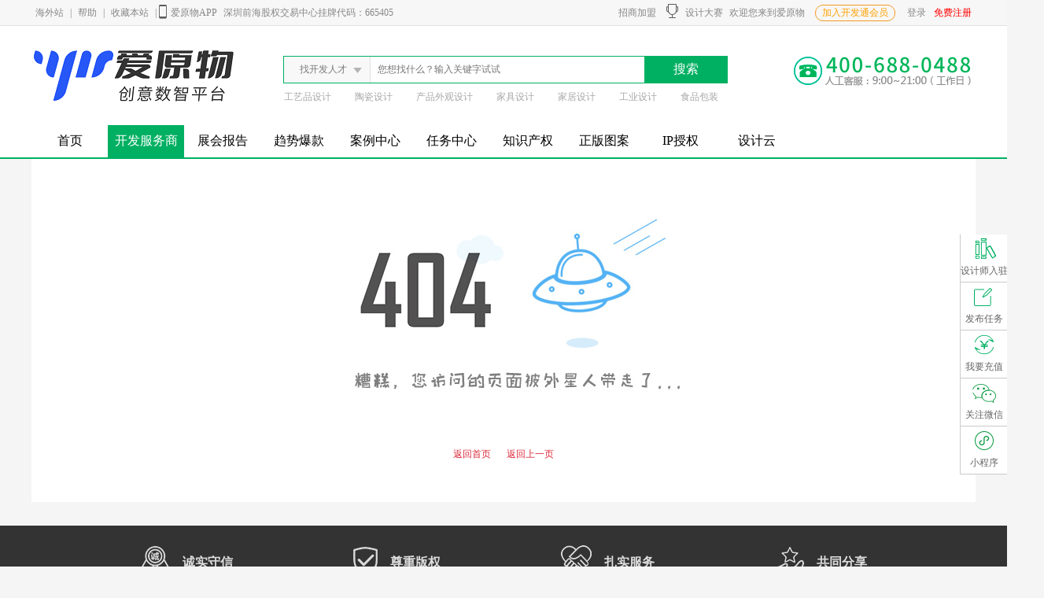

--- FILE ---
content_type: text/html; charset=utf-8
request_url: https://www.chdesign.cn/designers/244064.html
body_size: 8378
content:



<!DOCTYPE html>

<html xmlns="http://www.w3.org/1999/xhtml">
<head><meta http-equiv="Content-Type" content="text/html; charset=utf-8" /><meta http-equiv="X-UA-Compatible" content="IE=edge,chrome=1" /><meta content="always" name="referrer" /><title>
	设计服务-产品设计-设计外包-设计师招聘与设计师经纪服务平台-彩虹开发网
</title><meta name="keywords" content="产品设计,产品设计网,工艺品设计,产品外观设计,创意设计,招商加盟设计外包,设计案例,设计师,设计师招聘" /><meta name="description" content="彩虹设计网拥有20000名产品设计师，80000幅设计作品，涵盖产品设计，产品外观设计，工艺品设计，家具设计，箱包设计等，为企业提供最佳设计解决方案，致力于打造全球最好的设计生态链。" /><link rel="shortcut icon" href="/images/favicon.ico" /><link rel="stylesheet" type="text/css" href="../style/public_style.css?1114" />
    <script type="text/javascript" src="/js/jquery-1.8.3.min.js?1001"></script>
    <script type="text/javascript" src="/js/layer/layer.js"></script>
    <script type="text/javascript" src="/js/json2.js"></script>
    <script type="text/javascript" src="/js/dialog-min.js?1002"></script>
    <script type="text/javascript" src="/js/jquery.smartFloat.js?1001"></script>
    <script type="text/javascript" src="/js/config.js?2022.2"></script>
    <script type="text/javascript" src="/js/common.js?2025.8"></script>
    <script type="text/javascript" src="/js/Site.js?1061"></script>
    <script type="text/javascript" src="/js/jquery.JPlaceholder.js?1001"></script>
    <script type="text/javascript" src="/js/fav.js"></script>
    <script>
        var _hmt = _hmt || [];
        (function () {
            var hm = document.createElement("script");
            hm.src = "https://hm.baidu.com/hm.js?41efeb61659ed7a6cedf4d3bd5daa374";
            var s = document.getElementsByTagName("script")[0];
            s.parentNode.insertBefore(hm, s);
        })();

        window.addEventListener("message", function (e) {
            if (e.origin === basicUrl.accountUrl) {
                var tokenObj = e.data;
                if (getCookie("iyuanwu_token") != null && getCookie("iyuanwu_token") != tokenObj.iyuanwu_token) {
                    addCookieAndDomain("iyuanwu_token", tokenObj.iyuanwu_token, 0, ".www.chdesign.cn");
                    addCookieAndDomain("iyuanwu_refreshToken", tokenObj.iyuanwu_refreshToken, 0, ".www.chdesign.cn");
                    addCookieAndDomain("iyuanwu_expiration", tokenObj.iyuanwu_expiration, 0, ".www.chdesign.cn");
                    this.window.location.reload();
                }
            }
        });
    </script>
    <!-- [if It IE 9] >
    <script type="text/javascript" src="/js/PIE.js"></script>
    <![endif]-->
    
    
    <link rel="stylesheet" type="text/css" href="/style/other.css" />
</head>
<body style="min-width: 1200px; overflow-x: hidden;">
    <iframe src="https://account.iyw.cn/#/?clientType=CAIHONG" style="display: none;"></iframe>
    <!--[if lte IE 9]>
        <div class="top_warn">
        您好，您正在使用IE低级内核浏览器，为了您的彩虹设计网账号安全和更好的浏览体验，<br />强烈建议您立即使用更快更安全的 <a href="javascript:void(0)">谷歌浏览器Chrome</a>！
        <br/>360或搜狗等浏览器请切换至<a href="javascript:void(0)">极速模式!</a>
        </div>
    <![endif]-->
    <div class="header_top">
        <div class="con">
            <div class="left">
                <div class="site-area"><span class="TIcon TIcon-areaA9"></span><span class="area-text">全国地区</span><a href="javascript:;" onclick="changeCity('0');">[切换]</a></div>
                <a href="/" style="display: none;" id="Site-back">返回彩虹开发网</a>
                <a href="http://www.chdesign.com/" rel="nofollow" target="_blank">海外站</a> | 
                <a href="javascript:ContactUs();">帮助</a> | 
                <a href="javascript:HomepageFavorite.Favorite('http://www.chdesign.cn/','彩虹开发网');" target="_blank">收藏本站</a> | 
                
                <div id="APP_Down">
                    <img src="/images/ico_phone.png" style="margin-right: 5px; position: relative; top: 4px;" />爱原物APP
                    <div id="down_code">
                        <a>
                            <img width="81" height="81" src="/images/app_download_code.png" />
                            <span>爱原物APP</span>
                            <p>手机微信扫码下载</p>
                        </a>
                    </div>
                </div>
                <a href="https://www.qhee.com/node/company-show/116953&厦门市虹约产品设计有限公司" rel="nofollow" target="_blank">深圳前海股权交易中心挂牌代码：665405</a>
            </div>
            <div class="right" id="right">
                <a href="/zhaoshang/NewBusiness.aspx" target="_blank">&nbsp;&nbsp;招商加盟</a>
                <a href="/Match/MatchList/MatchList.aspx" target="_blank">
                    <div class="jiangbei"></div>
                    &nbsp;&nbsp;设计大赛</a>
                <span>欢迎您来到爱原物  </span>
                <a href="javascript:void(0)" onclick="window.open(basicUrl.designUrl + '/vip')" class="member_tip">加入开发通会员</a>
                
                    <a href="#" onclick="redirectToDesign(0,'','register')" style="float: right; color: red;">免费注册</a>    <a href="#" onclick="redirectToDesign(0,'https%3a%2f%2fwww.chdesign.cn%2fdesigners%2fdesigner.aspx%3fUserID%3d244064')" style="float: right;">登录</a>
                
                
                
            </div>

        </div>
    </div>
    
    <div class="contain head_logo bg_white" style="padding: 13px 0;">
        <div class="content">
            <div class="top_tel"></div>
            
            <a href="https://www.chdesign.cn/" class="top-logo" style="background: url(http://tu.chdesign.cn//upload/Ads/20250627/b05f21a0317442b8b0d683606039c975.png) no-repeat center; background-size: contain"></a>
            
            <div class="top-search">
                <input type="hidden" name="searchType" value="1" />
                <div class="searchType">
                    <span>找开发人才</span><i class="nIcon nIcon-triangle down"></i>
                    <ul class="typeList">
                        
                        <li data-id="1" data-link="/designers.html">找开发人才</li>
                        <li data-id="2" data-link="/trend/">找趋势爆款</li>
                        <li data-id="3" data-link="/report/">找展会报告</li>
                        <li data-id="4" data-link="/Designers/SelectDesignerSearch.aspx">设计师优选</li>
                        <li data-id="5" data-link="/Original/">找私馆</li>
                        <li data-id="6" data-link="/shop/ShopWorks/">找私馆作品</li>
                        <li data-id="7" data-link="/shop">找作品</li>
                        <li data-id="8" data-link="/case/">找案例</li>
                        <li data-id="9" data-link="/task">找任务</li>
                        <li data-id="10" data-link="/job">找职位</li>
                        <li data-id="12" data-link="/article">找干货</li>
                        <li data-id="13" data-link="/trade">找工厂</li>
                    </ul>

                </div>
                <input type="text" class="searchText" value="" placeholder="您想找什么？输入关键字试试" />
                <div class="is-name-input">
                    <span class="sp-check ">
                        <input type="checkbox" id="isName1" name="name" value="0" /></span>
                    <label>按名字搜索</label>
                </div>
                <input type="button" class="searchBtn btn" value="搜索" />
                <ul id="ul_link" class="search_link">
                    <li>工艺品设计</li>
                    <li>陶瓷设计</li>
                    <li>产品外观设计</li>
                    <li>家具设计</li>
                    <li>家居设计</li>
                    <li>工业设计</li>
                    <li>食品包装</li>
                </ul>
            </div>
        </div>
    </div>
    <div class="contain top-float">
        <div class="content">
            <a href="/" class="logosmart"></a>
            <div class="top-search">
                <div class="searchType">
                    <span>找开发人才</span><i class="nIcon nIcon-triangle down"></i>
                    <ul class="typeList">
                        
                        <li data-id="1" data-link="/designers.html">找开发人才</li>
                        <li data-id="2" data-link="/trend/">找趋势爆款</li>
                        <li data-id="3" data-link="/report/">找展会报告</li>
                        <li data-id="4" data-link="/Designers/SelectDesignerSearch.aspx">设计师优选</li>
                        <li data-id="5" data-link="/Original/">找私馆</li>
                        <li data-id="6" data-link="/shop/ShopWorks/">找私馆作品</li>
                        
                        <li data-id="8" data-link="/case/">找案例</li>
                        <li data-id="9" data-link="/task">找任务</li>
                        <li data-id="10" data-link="/job">找职位</li>
                        <li data-id="12" data-link="/article">找干货</li>
                        <li data-id="13" data-link="/trade">找工厂</li>
                    </ul>
                </div>
                <input type="text" class="searchText" value="" placeholder="您想找什么？输入关键字试试" />
                <div class="is-name-input">
                    <span class="sp-check ">
                        <input type="checkbox" id="isName" name="name" value="0" /></span>
                    <label>按名字搜索</label>
                </div>
                <input type="button" class="searchBtn btn" value="搜索" />
            </div>
            
            
                <div class="top-login">
                    <a href="#" onclick="redirectToDesign(0,'https%3a%2f%2fwww.chdesign.cn%2fdesigners%2fdesigner.aspx%3fUserID%3d244064')">登录</a>  &nbsp;|&nbsp;  
                    <a href="#" onclick="redirectToDesign(0,'','register')">注册</a>
                </div>
            
        </div>
    </div>
    <div class="contain header_menu bg_white">
        <div class="content">
            <ul>
                <li class="all">全部服务分类</li>
                <li><a href="/" id="site_index">首页</a></li>
                <li onmousemove="_menuMoreShow(this)" onmouseout="_menuMoreHide(this)">
                    <a id="site_designers" href="/service.html">开发服务商
                    </a>
                    <div style="display: none;">
                        <a href="#" onclick="window.open(basicUrl.designUrl + '/designer/list');return false;">开发人才</a>
                        <a href="/trade/">生产加工</a>
                        <a href="/selectdesigners.html">爱原物优选</a>
                    </div>
                </li>
                <li><a href="https://www.iyw.cn/exhibition" id="site_report">展会报告</a></li>
                <li><a href="javascript:void(0)" id="site_trend" onclick="window.open(basicUrl.designUrl + '/trend')">趋势爆款</a></li>
                
                <li><a id="site_kal" href="#" onclick="redirectToDesign(4)">案例中心</a></li>
                
                
                <li><a id="site_task" href="/task/">任务中心</a></li>

                
                <li><a id="site_zscq" href="#" onclick="redirectToDesign(1)">知识产权</a></li>
                
                <li><a href="http://www.iywtu.com" rel="nofollow" target="_blank">正版图案</a></li>
                <li><a id="site_ip" href="/ip" rel="nofollow" target="_blank">IP授权</a></li>
                <li><a href="javascript:void(0)" rel="nofollow" onclick="window.open(basicUrl.designUrl)">设计云</a></li>
            </ul>
        </div>
    </div>
    <script type="text/javascript">
        //菜单显示
        var url = top.location.pathname.toLowerCase();
        var wurl = window.location.href;
        var pfpval = '0';
        if (url == '/' || url == '/default.aspx') {
            $(".header_menu ul li.all").show();
            $("#site_index").hide();
        }
        if (url.indexOf("report") > -1) {
            $("#site_report").addClass("on");
        }
        else if (url.indexOf("trend") > -1) {
            $("#site_trend").addClass("on");
        }
        else if (url.indexOf("zpgc") > -1 || url.indexOf("original") > -1) {
            $("#site_zpgc").addClass("on");
        }
        else if (url.indexOf("theme") > -1) {
            $("#site_Theme").addClass("on");
        }
        else if (url.indexOf("task") > -1) {
            $("#site_task").addClass("on");
        }
        else if (url.indexOf("service") > -1 || url.indexOf("designers") > -1 || wurl.indexOf("selectdesigners") > -1 || url.indexOf("resume") > -1 || url.indexOf("trade") > -1) {
            $("#site_designers").addClass("on");
        }
        else if (url.indexOf("kal") > -1 || url.indexOf("case") > -1 || url.indexOf("a-") > -1) {
            $("#site_kal").addClass("on");
        }
        else if (url.indexOf("zscq") > -1) {
            $("#site_zscq").addClass("on");
        }
        else if (url.indexOf("youping") > -1) {
            $("#site_youping").addClass("on");
        }
        else if (url.indexOf("ip") > -1) {
            $("#site_ip").addClass("on");
        }
        else if (url.indexOf("article") > -1) {
            $("#site_article").addClass("on");
        }
        else {
            $("#site_index").addClass("on");
        }

        function _menuMoreShow(e) {
            $(e).find("div").show();
            $(e).find("a:eq(0)").addClass("active");
        }
        function _menuMoreHide(e) {
            $(e).find("div").hide();
            $(e).find("a").removeClass("active");
        }

        //$(".searchBtn").click(function () {
        //    var searchText = $(".searchText").val().trim();
        //    if (searchText != "") {
        //        console.log(searchText);
        //    }
        //});
    </script>
    
      <div class="other_box">
        <img src="/images/404_new.jpg" /><br />
        
        <p><a href="http://www.chdesign.cn">返回首页</a><a href="javascript:history.go(-1)">返回上一页</a></p>
    </div>

    
    


<script src="/js/index-webox.js?1005"></script>
<link href="/style/index-webox.css?v=1.003" rel="stylesheet" />
<script type="text/javascript" src="/js/qrcode.min.js"></script>
<script type="text/javascript" src="/js/returnTop.js?1001"></script>
<script src="/Controls/js/footer.js?1007" type="text/javascript"></script>

<style type="text/css">
    #ShowTool {
        height: 64px;
    }
    .QR_box a{
        text-align:center;
        display:block;
    }
    .wx{
        position:relative;
    }
    .wx .close_item{
        position: absolute;
        right: -15px;
        top: 0;
        display: inline-block; 
    }
    .wx .close_item img{
        margin-top: 0;
        width:35px;
    }
    .QR_box a img{
        width: 52px;
        margin-top: 62px;
    }
    .btn_signup-footer {
        display: inline-block;
        padding: 8px 30px;
        background: #E7403C;
        border-radius: 5px;
        color: #fff;
        margin: 30px 10px;
    }

        .btn_signup-footer:hover {
            color: white;
            background: #E2140F;
        }
        .footer_new_ga{
            margin-left:10px;
        }
</style>

<div id="mask" style="display: none;">
    <div class="QR_code">
        <p>
            <img src="/images/QR_Code.png?1001" id="ctl00_footer_wxPingtai_iFrame" style="width:172px; height:172px;" onerror="this.onerror=null;this.src=&#39;/images/QR_Code.png&#39;;" /></p>
        <a href="javascript:;" onclick="Close_QR_Code()">
            <img src="/images/ico_close.png" /></a>
    </div>
</div>
<div id="wxQR" style="display: none;">
    <div class="QR_box wx">
        <a href="javascript:;" class="close_item" onclick="Close_QR_Code()">
            <img src="/images/qr_close.png?1001" /></a>
        <img src="/images/wxQR_Code.png?1001" width="460"/>
    </div>
</div>
<div id="weChatAlert" style="display: none">
    <div class="QR_code2">
        <a href="javascript:;" onclick="Close_QR_Code(true)">
            <img src="/images/ico_close.png" /></a>
        <div id="qrcodeImg" style="width: 172px; height: 172px; margin-top: 240px; margin-left: 135px;">
        </div>
    </div>
</div>
<div class="footer">
    <div class="foot_top">
        <span class="title-text">
            <img src="/images/f1.png" />诚实守信</span>
        <span class="title-text">
            <img src="/images/f2.png" />尊重版权</span>
        <span class="title-text">
            <img src="/images/f3.png" />扎实服务</span>
        <span class="title-text">
            <img style="transform: rotateY(180deg)" src="/images/f4.png" />共同分享</span>
    </div>
    <div class="foot-center">
        <a class="center1" href="/">
            <img style="width: 100%" src="https://tu.chdesign.cn/upload/Ads/20220714/logo-white.png" />
        </a>
        <div class="center2">
            <p class="title-text">新手指南</p>
            <a class="item" href="javascript:ContactUs();">帮助中心</a>
            <a class="item" href="javascript:ContactUs();">任务规则</a>
            <a class="item" href="javascript:ContactUs();">常见问题</a>
            <a class="item" href="javascript:ContactUs();">在线提问</a>
    </div>
        <div class="center3">
            <p class="title-text">APP下载</p>
            <img src="/images/qy_code01.png" width="81" height="81" />
        </div>

        <div class="center5">
            <p class="title-text">在线客服</p>
            <div class="tel-div">
                <span class="item"><span style="font-weight: bold">400-688-0488</span><br />
                    周一至周五 9:00-21:00</span>
            </div>
            <a href="javascript:ContactUs();">
                <div class="ol-div">
                    <p class="item">在线咨询</p>
                </div>
            </a>
        </div>
        <div class="center6">
            <div class="code-box" id="codeBox" style="opacity: 0">
                <img src="/images/weixin.png" id="ctl00_footer_wxPingtai" onerror="this.onerror=null;this.src=&#39;/images/weixin.png&#39;;" width="135" />
                <p>关注彩虹设计网公众号<br />
                    获取最新设计干货</p>
            </div>
            <p class="item" style="margin-bottom: 15px; cursor: pointer" onmousemove="$('#codeBox').css({'opacity':1,'z-index':1})" onmouseleave="$('#codeBox').css({'opacity':0,'z-index':-1})">
                <img src="/images/f8.png" />
                微信公众号
            </p>
            <a class="item" href="http://weibo.com/p/1006065090952022/home" target="_blank" rel="nofollow">
                <img src="/images/f7.png" />
                新浪微博
            </a>
        </div>
    </div>
    <div class="foot_bottom">
        <a class="title-text" href="https://www.iyw.cn/about" target="_blank">关于我们</a>
        <a class="title-text" href="/contactus.html" target="_blank">联系方式</a>
        <a class="title-text" href="https://www.iyw.cn/payment" target="_blank">付款方式</a>
        <a class="title-text" href="/ds.html" target="_blank">免责声明</a>
        <a class="title-text" href="/news.html" target="_blank">新闻动态</a>
        <a class="title-text" href="/zhaoshang/NewBusiness.aspx" target="_blank">招商加盟</a>
        <a class="title-text" href="/sitemap/sitemap.html" target="_blank">网站地图</a>
    </div>
    <p class="icp">厦门市虹约产品设计有限公司&nbsp;&nbsp;&nbsp;版权所有 2012 - 2020&copy;&nbsp;&nbsp;&nbsp;&nbsp;<a target="_blank" rel="nofollow" href="http://beian.miit.gov.cn">闽ICP备15002415号</a>
        <a target="_blank" href="http://www.beian.gov.cn/portal/registerSystemInfo?recordcode=35021102000153" class="footer_new_ga" rel="nofollow">
         <span>闽公网安备 35021102000153号</span></a>
    </p>
</div>

<div class="pop_div" id="Tool">
    <!--买家-->
    <ul id="ctl00_footer_pop_buyer" class="ul_bull">
        <li id="ctl00_footer_sjsRZ1" class="a12"><a href="javascript:void(0)" onclick="window.open(basicUrl.designUrl + '/designer/enter')"><span></span>设计师入驻</a></li>
        <li id="ctl00_footer_sjsRZ3" class="a12" style="display: none"><a href="javascript:void(0)" onclick="window.open(basicUrl.designAdminUrl + 'stylist/enter')"><span></span>设计师入驻</a></li>
        <li class="a02"><a href="/User/Order/OrderPost.aspx"><span></span>发布任务</a></li>
        <li class="a06"><a href="/User/Finance/Pay.aspx"><span></span>我要充值</a></li>
        <li class="a08"><a href="javascript:attentionTo();"><span></span>关注微信</a></li>
        <li class="a09"><a href="javascript:wxProgram();"><span></span>小程序</a></li>
        <li class="a11" id="returnTop_buyer" style="display: none;"><a href="javascript:;"onclick="returnTop();"><span></span>回到顶部</a></li>
    </ul>
    <!--设计师-->
    <ul id="ctl00_footer_pop_design" class="ul_design" style="display: none">
        <li id="ctl00_footer_sjsRZ2" class="a12"><a href="javascript:void(0)" onclick="window.open(basicUrl.designUrl + '/designer/enter')"><span></span>设计师入驻</a></li>
        <li id="ctl00_footer_sjsRZ4" class="a12" style="display: none"><a href="javascript:void(0)" onclick="window.open(basicUrl.designAdminUrl + 'stylist/enter')"><span></span>设计师入驻</a></li>
        <li class="a02"><a href="/Member/Designer/Creations/CreationPost.aspx?step=2"><span></span>发布作品</a></li>
        <li class="a03"><a href="/Member/Designer/Case/CasePost.aspx?step=2"><span></span>发布案例</a></li>
        <li class="a08"><a href="javascript:attentionTo();"><span></span>关注微信</a></li>
        <li class="a09"><a href="javascript:wxProgram();"><span></span>小程序</a></li>
        <li class="a11" id="returnTop_design" style="display: none;"><a href="javascript:;" onclick="returnTop();"><span></span>回到顶部</a></li>
    </ul>
</div>
<div class="pop_div" id="ShowTool" style="display:none">
    <ul class="ul_design" id="ul_design">
        <li class="a09"><a href="javascript:showTool();">&nbsp;</a></li>
    </ul>
</div>
<div id="signupWorks" style="display: none;">
    <div class="div_pop">
        <div class="title">
            <h2 style="font-size: 20px;">上传作品</h2>
            <a href="javascript:cancel();"></a>
        </div>
        <div class="center">
            <a href="/User/Creations/CreationPost.aspx" class="btn_signup-footer">上传到作品广场</a>
            <a href="javascript:;" class="btn_signup-footer" onclick="signupMS()">上传到主题馆</a>
        </div>
    </div>
</div>

    <div style="display: none">
        
        
        <script src="https://s22.cnzz.com/z_stat.php?id=1272821391&web_id=1272821391" type="text/javascript"></script>
        
    </div>
    <script>
        (function () {
            var bp = document.createElement('script');
            var curProtocol = window.location.protocol.split(':')[0];
            if (curProtocol === 'https') {
                bp.src = 'https://zz.bdstatic.com/linksubmit/push.js';
            }
            else {
                bp.src = 'http://push.zhanzhang.baidu.com/push.js';
            }
            var s = document.getElementsByTagName("script")[0];
            s.parentNode.insertBefore(bp, s);
        })();

    </script>
</body>
</html>




--- FILE ---
content_type: text/html
request_url: https://account.iyw.cn/
body_size: 1510
content:
<!DOCTYPE html><html lang=""><head><meta charset="utf-8"><meta http-equiv="X-UA-Compatible" content="IE=edge"><meta base="/saas/"><meta name="viewport" content="width=device-width,initial-scale=1"><link rel="icon" href="https://static.iyw.cn/logo/icon128.png"><link rel="stylesheet" href="//at.alicdn.com/t/font_3132731_12ko6pph6nis.css"><script src="//pv.sohu.com/cityjson"></script><script src="//res.wx.qq.com/connect/zh_CN/htmledition/js/wxLogin.js"></script><script src="https://static.iyw.cn/plugIn/ULog.min.js"></script><title>爱原物-登录</title><link href="/css/accountCenter.32840760.css" rel="prefetch"><link href="/css/chunk-782230b3.6f49ab40.css" rel="prefetch"><link href="/js/Weixin.9af6f5ca.js" rel="prefetch"><link href="/js/accountCenter.ca0a71aa.js" rel="prefetch"><link href="/js/chunk-782230b3.62f33885.js" rel="prefetch"><link href="/css/app.996acaa3.css" rel="preload" as="style"><link href="/css/chunk-vendors.5ac96268.css" rel="preload" as="style"><link href="/js/app.ff3d41ce.js" rel="preload" as="script"><link href="/js/chunk-vendors.bbb7dc0c.js" rel="preload" as="script"><link href="/css/chunk-vendors.5ac96268.css" rel="stylesheet"><link href="/css/app.996acaa3.css" rel="stylesheet"></head><body><noscript><strong>We're sorry but account.center doesn't work properly without JavaScript enabled. Please enable it to continue.</strong></noscript><div id="app"></div><script src="/js/chunk-vendors.bbb7dc0c.js"></script><script src="/js/app.ff3d41ce.js"></script></body></html>

--- FILE ---
content_type: text/css
request_url: https://www.chdesign.cn/style/public_style.css?1114
body_size: 12814
content:
@charset "utf-8";
body {font: normal 100% Helvetica, 'Microsoft Yahei', sans-serif; background:#F5F5F5; margin:0; padding:0; font-family:'Microsoft Yahei';font-size: 12px;}
h1{font-size:1.5em;}
small{font-size:0.875em;}
ul,li,img{ list-style:none; border:none; padding:0; margin:0;}
a{ text-decoration:none;}
a:hover{ text-decoration:none;}
em{ color:#dc2738; list-style:none; font-style:normal;}
.con{ width:1200px; margin:0 auto;}
.float_l{ float:left;}
.float_r{ float:right;}
.clearfix:after{ content:""; height:0; visibility:hidden; display:block; clear:both;}
.clearfix{ zoom:1;}
.clear { clear:both;}
.float_left{ float:left;width:50%}
.float_right{ float:right; width:50%}
input{font: normal 100% Helvetica, 'Microsoft Yahei', sans-serif; }
.mt10{ margin-top: 10px!important;}
.mt15{ margin-top: 15px!important;}
.mt20{ margin-top: 20px!important;}
.mt30{ margin-top: 30px!important;}
.mb10{margin-bottom:10px!important;}
.mb20{margin-bottom:20px!important;}
.mb30{margin-bottom:30px!important;}
button {outline:none;}
input[type=button]{border:0px;margin:0}
input, textarea{outline:none;}
.contain{float:left;width:100%;}
.content{width:1200px;margin:0 auto;}
.over{overflow:hidden;}

/*公共字体样式*/
.font_gray{color:#313131}
.font_explain{ color:#737373; font-size:12px;}
.font_yello{ color:#e58a53}
.font_green{ color:#3dba5d}
.font_black{ color:#515151}
.font_blue{ color:#587eb4;}
.font_red{color:#D14F57!important;}

.font12{font-size:12px!important;}
.font14{font-size:14px!important;}
.font16{font-size:16px!important;}

/*公共按钮样式*/
.input_text{ width:360px; padding:8px 10px; /*height:20px;*/ line-height:20px; border:2px solid #d15057; color:#adadad; margin:0;margin-left:70px; float:left; font-size:14px;}
.input_text_long{ width:400px;  padding:9px 10px; height:20px; line-height:20px;  border:2px solid #d15057; color:#adadad; font-size:16px;margin:0;float:left;}
.input_text_gray{width:100px; padding:3px 10px; height:20px; line-height:20px; border:1px solid #cdcdcd; color:#adadad; margin:0; float:left; font-size:12px; background:#fafafa;}
.input_word{ border:1px solid #dedede; background:#fff; padding:6px; font-size:14px; color:#737373;}
.input_mid{ width:300px;}
.input_long{ width:750px;}
.input_short{ width:200px;}
.input_short01{ width:100px;}
.input_short02{ width:60px;}
.input_short03{ width:30px;}
.input_file{border:1px solid #dedede; background:#fff; padding:6px; *padding:4px 6px 3px 6px; font-size:14px; width:80px; margin-left:2px; text-align:left;}
.margin_10{ border-top:10px solid #fbfbfb; }
.input_hq{ background:#efefef; color:#313131; font-size:14px; line-height:20px; padding:5px 15px; border:1px solid #9e9f9d;}

.img_warn{ width:13px; height:13px;}
.l_cb{ margin-right:30px;font-size:14px;}
.l_cb01{ width:120px; display:inline-block; margin-bottom:5px;}

.bg_white{background:#FFF;}

.btn_search{ padding:0 29px;*padding:0 15px;  height:40px; line-height:38px;color:#fff;background:#d15057;border:2px solid #d15057; float:left; font-size:16px;cursor:pointer;border:0px;}
.btn_search_long{ padding:0 65px;*padding:0 36px;color:#fff;background:#d15057; height:42px; border:2px solid #d15057; margin:0; font-size:18px;cursor:pointer;float:left;}
.btn_search_gray{ height:28px;padding:0 20px; line-height:28px;color:#fff;background:#737373 url(../images/ico_search03.png) no-repeat center center;border:1px solid #737373; margin:0;float:left;cursor:pointer;}
.btn_search_tb{ background:url(../images/ico_search02.png) no-repeat 0 0; width:132px; height:41px; line-height:41px; text-indent:40px; font-size:18px; color:#e24850; margin-left:80px; display:inline-block;cursor:pointer;}

.btn_comment{ background:#00B062; color:#fff; font-size:18px; padding:5px 25px;cursor:pointer;border-radius:5px;behavior:url(/js/PIE.htc);}
.btn_comment:hover{background:#0B9C5C}

.btn_red_shadow{ width:136px; height:46px; background:url(../images/btn_bg_red.png) no-repeat 0 0; text-align:center; line-height:42px; color:#fff; font-size:18px; border:none; cursor:pointer;}
.btn_red_shadow02{ width:180px; height:62px; background:url(../images/btn_bg_red02.png) no-repeat 0 0; text-align:center; line-height:42px; color:#fff; font-size:18px; border:none; cursor:pointer;}
.btn_red{ background:#dc2738; color:#fff; font-size:16px;border-radius: 6px; padding:8px 25px;  *padding:5px 13px; border:0px solid #dedede; cursor:pointer;outline:none;}
.btn_red:hover{background:#CC0E0E;}
.btn_red02{ color:#fff; font-size:14px; background:#dc2738; padding:5px 10px; border:none;}
.btn_green_shadow{ width:210px; height:53px; background:url(../images/btn_bg_green.png) no-repeat 0 0; text-align:center; line-height:50px; color:#fff; font-size:18px; border:none; cursor:pointer; display:inline-block;}

.btn_blue_shadow{ width:215px; height:53px; background:url(../images/btn_bule.png) no-repeat 0 0; text-align:center; line-height:50px; color:#fff; font-size:18px; border:none; cursor:pointer;}


.btn_biaoq{ border:1px solid #b2b2b2; background:#fff; color:#b2b2b2; font-size:14px; padding:2px 5px; margin-right:10px;cursor:pointer;}

.btn_look{ color:#d15057; font-size:14px; height:23px; line-height:23px; padding-left:30px;  *padding-left:12px;border:none; background:url(../images/ico_look.png) no-repeat left center;cursor:pointer;}
.btn_look_tb{ background:url(../images/ico_look02.png) no-repeat 0 0; width:132px; height:41px; line-height:41px; text-indent:40px; font-size:18px; color:#dc2738; margin-left:80px; display:inline-block;cursor:pointer;}
.btn_jp{ color:#d15057; font-size:14px; height:23px; line-height:23px; padding-left:30px;*padding-left:12px; border:none;background:url(../images/ico_jp.png) no-repeat left center;cursor:pointer;}
.btn_iwant{ background:url(../images/ico_iwant.png) no-repeat 0 0; width:132px; height:41px; line-height:41px; text-indent:50px; font-size:18px; color:#f00; display:inline-block;cursor:pointer;}

.btn_purple{ width:130px; height:62px; background:url(../images/btn_bg_purple.png) no-repeat 0 0; text-align:center; line-height:42px; color:#fff; font-size:18px; border:none; cursor:pointer;}

.btn_gray{ background:#ffffff; color:#343434; font-size:16px; padding:8px 25px;*padding:5px 13px; border:1px solid #dedede;cursor:pointer;}
.btn_gray:hover{color:#CC0E0E;}
.textarea{ width:500px; height:150px; border:1px solid #dedede; font-size:14px; color:#737373;font-family:'Microsoft Yahei';}
.textarea02{ width:500px; height:100px; border:1px solid #dedede; font-size:14px; color:#737373;font-family:'Microsoft Yahei';}
.textarea03{ width:800px; height:300px; border:1px solid #dedede; font-size:14px; color:#737373;font-family:'Microsoft Yahei';}
.btn_up{ padding:10px 60px; background:#fbfbfb url(../images/top_up.png) no-repeat center center; border:1px solid #e8e8e8;}
.btn_down{ padding:10px 60px; background:#fbfbfb url(../images/top_down.png) no-repeat center center; border:1px solid #e8e8e8;}
.btn_tab{ border:1px solid #cfced3; background:url(../images/button_bg.png) no-repeat right top; padding:6px 15px; height:25px; color:#515151}
.btn_tab:hover,.talbe_user td .btn_tab:hover,.btn_on,.btn_on:hover,.talbe_user td .btn_on:hover{ border:1px solid #dc2738; background:url(../images/button_bg_on.png) no-repeat right top; color:#515151;}

.btn:hover{filter:alpha(opacity=80); -moz-opacity:0.8; -khtml-opacity: 0.8;opacity:0.8;}

/*顶部*/
.header_top{ height:33px; line-height:33px; width:100%; text-align:center; clear:both; color:#878787; font-size:12px; margin:0 auto; background:url(../images/header_top.png) repeat-x 0 0;}
.header_top .left{ text-align:left; float:left;}
.header_top .right{text-align:right; float:right;}
.header_top a{color:#878787; margin:0 5px; display:inline-block;line-height:33px;}
.header_top a:hover{color:#dc2738;}
.header_top a.top_alink{ background:url(../images/top_down.png) no-repeat right center; padding:0 15px 0 8px;}
.header_top a.top_alink:hover{ background-color:#fff;}
.header_top .site-area{display:none;float:left;margin:0 50px 0 0;}
.header_top .site-area .TIcon-areaA9{margin:8px 5px 0 0;float:left;}
.header_top .site-area .area-text{float:left;color:#CF5351;}
.header_top .header-top-baigou { margin-right:5px;color: #f00;cursor: pointer;}
    
.header_top .con{ position:relative;}
.header_top ul{ position:absolute; top:33px; left:1059px; background:#fff; border:1px solid #fff; border-top:none; width:100px;z-index:999; }
.header_top ul li{ float:left; clear:both; text-align:center; padding:0 5px; display:block; width:100%; text-align:left;}

.member_tip {
    display: inline-block !important;
    width: auto;
    border: solid 1px #F59A23;
    margin: 0 10px !important;
    color: #FFA200 !important;
    border-radius: 12px;
    line-height: 13px !important;
    padding: 3px 8px;
}
.member_tip:hover{background-color:#F59A23;color: #fff !important}

/*顶部搜索*/
.top-float{position:fixed;top:0;background:#FFF;border-bottom:1px solid #00B062;z-index:999;box-shadow: #00B062 0px 0px 5px;display:none;}
.top-float .top-search{float:left;margin:15px 0 0 100px;}
.logosmart{ float:left;margin:16px 30px 0 100px; width:135px; height:36px;background:url('https://static.iyw.cn/logo/logo.png') no-repeat;background-size:contain}
.top-logo{float:left;width: 260px;height: 100px;}
.top-search{float:left;width:563px;margin:25px 0 0 60px;border:1px solid #00B062;position:relative;height:33px;}
.top-search .searchType{float:left;width:109px;position:relative;border-right:1px solid #E0E0E0;background:#F8F8F8;color:#7B7B7B;}
.top-search .searchType span{float:left;margin:0 20px;height:33px;line-height:33px;}
.top-search .searchType i{position:absolute;top:14px;right:10px;}
.top-search .searchType .typeList{position:absolute;top:33px;left:-1px;display:none;background:#F8F8F8;z-index:101;/*修改层级*/width:109px;border:1px solid #00B062;border-top:0;}
.top-search .searchType .typeList li{width:89px;padding:5px 0 5px 20px;cursor:pointer;}
.top-search .searchType .typeList li:hover{color:#FFF;background:#00B062;}
.top-search .searchType:hover i{background-position:0 0;}
.top-search .searchText{float:left;border:0;padding:9px 9px;width:330px;}
.top-search .searchBtn{float:left;width:105px;text-align:center;font-size:16px;color:#FFF;background:#00B062;padding:6px 0;padding:8px 0\0;*padding:5px 0;cursor:pointer;}
.top-search .search_link{display:block;position:relative;top:10px;left:0;z-index:98;float:left;}
.top-search .search_link li{float:left;cursor:pointer;margin:0 30px 0 0;color:#A7A7A7;}
.top-search .search_link li:last-of-type{
    margin:0;
}
.top_tel{float:right;width:236px;height:47px;background:url(/images/NewVersion/top_tel.png) no-repeat;margin:21px 0 0 0;}
.top-login{float:right;margin:0 100px 0 0;height:65px;line-height:65px;width:80px;text-align:center;}
.top-login .top-avatar{float:left;}
.top-login .top-avatar img{width:32px;height:32px;margin:16px 0 0 0;}
.top-login a{color:#7B7B7B;}
.top-login .top-exit{float:left;margin:0 0 0 10px;}

/*菜单*/
.header_menu{border-bottom:2px solid #00B062;font-size:14px;}
    .header_menu ul {
        float: left;
        background: #FFF;
        width: 1287px;
    }
.header_menu ul li{ float:left;font-size:16px;}
.header_menu ul li.all{width:200px;background:#00B062;color:#FFF;padding:10px 0;text-align:center;display:none;margin:0 20px 0 0;}
/*.header_menu ul li.sy{display:none;}*/
.header_menu ul li a{color:#000;padding:10px 0;display:block;width:95px;text-align:center;border-left:1px solid #fff;border-right:1px solid #fff;}
.header_menu ul li a.active,.header_menu ul li a.on,.header_menu ul li a:hover{color:#FFF;background-color:#00B062;border-left:1px solid #00b062;border-right:1px solid #00b062;}
.header_menu ul li div{position:absolute;z-index:999;border:1px solid #00b062;background-color:#fff;}
.header_menu ul li div a.on{background-color:#fff;color:#00b062;border-left:none;border-right:none;}
.header_menu ul li div a{color:#00b062;border-bottom:1px solid #00b062;border-left:none;border-right:none;}
.header_menu ul li div a:hover{border-left:none;border-right:none;background-color:#00B062;color:#fff;}
.header_menu ul li div a:last-child{border:none;}

/*标题*/
.title{ display:block; margin:5px 0; line-height:30px; clear:both; overflow:hidden; width:100%;}
.title h2{position:relative;color:#000; font-size:18px; font-weight:normal; margin:0 15px 0 0; width:auto;}
.title h2 em{ color:#d15057; font-size:24px; font-style:italic;}
.title h3{ float:left; color:#646464; font-size:12px;font-weight:normal; width:auto; margin:0;}
.title a.more{ float:right; font-size:14px; color:#646464;}
.title .title_right{float:right;}

/*友情链接*/
.friend-box{padding:30px 0 20px 0;max-width:1200px;margin:auto}
.friend_list{margin-bottom:23px;position:relative;transition:all .2s;}
.friend_list p{margin:0 21px 0 0;width:120px; display:inline-block;line-height:17px;height:17px; white-space: nowrap;overflow:hidden}
.friend_list p a{color:#999;}
.friend_list p a:hover{color:#00B062}
.friend_list .show-more{position:absolute;bottom:0;right:0;background:#fff;cursor:pointer;color:red;width:153px;padding-left:5px;height:19px;line-height:19px;box-sizing:border-box}
.f_title {margin:0 0 12px;height:26px;}
.f_title a{font-size:15px;line-height:20px;cursor:pointer;margin-right:20px;color:#999;padding-bottom:5px}
.f_title .f_title_active{border-bottom:1px solid #2B2525;color:#2B2525}

/*页脚*/
.footer{ background:#333;width:100%; clear:both;color:#DFDEDE;min-width:1200px}
.footer .title-text{font-size:16px;font-weight:bold}
.footer .foot_top{margin:0 auto; padding:25px 0 40px 0;text-align:center;}
.footer .foot_top .title-text{margin-right:150px}
.footer .foot_top .title-text:last-child{margin-right:0}
.footer .foot_top .title-text img{vertical-align:-10px;margin-right:16px}
.footer .foot-center{max-width:1200px;margin:auto}
.footer .center1 {width: 175px;display: inline-block;margin: 19px 262px 0 0;vertical-align: top;}
.footer .center2{width:64px;display:inline-block;margin-right:65px;text-align:left;vertical-align:top}
.footer .center2 .title-text{margin-bottom:10px;}
.footer .item{color:#999999;font-size:14px;margin:5px 0 0 0;display:block}
.footer .item img{vertical-align:-5px;margin-right:5px;}
.footer .item:hover{color:#00B062}
.footer .center3{width:83px;display:inline-block;margin-right:40px;vertical-align:top}
.footer .center4{width:99px;display:inline-block;margin-right:54px;text-align:center;vertical-align:top}
.footer .center5{display:inline-block;text-align:left;vertical-align:top;margin-right:59px}
.footer .center5 .item:last-child:hover{color:#00B062}
.footer .center5 .title-text{margin-bottom:14px}
.footer .center6{display:inline-block;text-align:left;padding-top:48px;position:relative}
.footer .code-box{z-index:-1;padding-top:10px;position:absolute;width:150px;height:195px;background:#fff;top:-158px;left:-26px;transition:all .2s;text-align:center;border:1px solid ;color:#333;font-size:14px;}
.footer .code-box p{margin-top:0}
.footer .code-box:after{content:'';left:0;right:0;margin:auto;width:10px;height:10px;background:#fff;display:inline-block;position:absolute;bottom:-5px;transform:rotate(45deg)}
.footer .tel-div{padding-left:34px;background:url('/images/f5.png') no-repeat left;margin-bottom:25px}
.footer .tel-div:hover{background:url('/images/f9.png') no-repeat left}
.footer .tel-div:hover .item{color:#00B062}
.footer .ol-div{padding-left:34px;background:url('/images/f6.png') no-repeat left;height:24px;filter:grayscale(100%);-webkit-filter: grayscale(100%);-ms-filter: grayscale(100%);}
.footer .ol-div:hover{padding-left:34px;background:url('/images/f6.png') no-repeat left;height:24px;filter:grayscale(0%);-webkit-filter: grayscale(0%);-ms-filter: grayscale(0%);}
.footer .ol-div:hover .item{color:#00B062}
.footer .foot_bottom{width:1200px; margin:47px auto 0; padding:25px 0 30px 0;text-align:center;border-top:1px solid #626262}
.footer .foot_bottom a{display:inline-block;color:#DFDEDE;margin-right:54px}
.footer .foot_bottom a:last-child{margin-right:0}
.footer .foot_bottom a:hover{color:#00B062}
.footer .icp{text-align:center;font-size:12px;padding-bottom:20px;color:#b0b0b0;margin:0}
.footer .icp a{color:#b0b0b0}
.footer .icp a:hover{color:#00B062}

/*分页*/
.page{overflow:hidden; text-align:left; margin:20px 0;width:100%;}
.page li{ margin:0 1px; display:inline-block; float:left;}
.page li a{ float:left; padding:5px 8px; color:#8a8a8a; font-size:12px; line-height:18px; display:inline-block; background:#fafafa; border:1px solid #d2d2d2}
.page li a:hover, .page li.on a{background:#8a8a8a;border:1px solid #8a8a8a; text-decoration:none; color:#fff;}

/*Page Jump*/
.pagerjump{width:100%;float:left;text-align:center;margin:20px 0;}
.pagerjump .pageBox{display:inline-block;overflow:hidden;}
.pagerjump .previous{display:inline-block;padding:8px;border:1px solid #EDEDED;color:#3D3D3D;float:left;margin:0 5px 0 0;}
.pagerjump .previous span{font-weight:bold;margin:-1px 2px 0 0;float:left;}
.pagerjump .previous.no{color:#CCCCCC;}
.pagerjump .num{float:left;width:35px;height:35px;border:1px solid #EDEDED;line-height:35px;text-align:center;color:#584A38;margin:0 0 0 -1px;}
.pagerjump .num.current,.pagerjump a:hover{background:#828282;border:1px solid #828282;color:#FFF;}
.pagerjump .nextmore{float:left;width:22px;height:35px;line-height:35px;border:1px solid #FFF;text-align:center;color:#848484;}
.pagerjump .next{display:inline-block;padding:8px;border:1px solid #EDEDED;color:#3D3D3D;float:left;margin:0 0 0 0;}
.pagerjump .next span{font-weight:bold;margin:-1px 0 0 2px;float:right;}
.pagerjump .next.no{color:#CCCCCC;}
.pagerjump .allpage{float:left;color:#808080;height:37px;line-height:37px;margin:0 0 0 8px;font-size:12px;}
.pagerjump .gotopage{float:left;margin:0 0 0 30px;height:37px;line-height:37px;color:#808080;}
.pagerjump .gotopage span{float:left;}
.pagerjump .gotopage .input{float:left;}
.pagerjump .gotopage .input .text{width:25px;float:left;padding:5px;border:1px solid #EDEDED;margin:5px 5px 0 5px;}
.pagerjump .gotopage .input .btn_submit{float:left;border:1px solid #EDEDED;padding:2px 10px;background:#FFF;margin:6px 0 0 0;cursor:pointer;}
.pagerjump .gotopage .input .btn_submit:hover{background:#828282;border:1px solid #828282;color:#FFF;}

/*右侧分栏*/
.pop_div{ width:60px; position:fixed; right:0; top:298px; *top:202px; border:none; display:block;z-index:999;}
.pop_div ul{ float:left; width:100%; height:100%;padding:0; }
.pop_div ul li{ background:#fff;float:left;text-align:center; width:100%; height:60px; overflow:hidden;position:relative;border-left:1px solid #CBCBCB;border-bottom:1px solid #CBCBCB;}
.pop_div ul li span{background:url(/images/Member/rightIcon01.png) no-repeat;width:60px;height:40px;margin:0;color:white; display:block;}
.pop_div ul li.a01 span{ background-position: -0px -0px;}
.pop_div ul li.a02 span{ background-position: -0px -0px;}
.pop_div ul li.a03 span{ background-position: -60px -0px;}
.pop_div ul li.a04 span{ background-position: -156px -0px;}
.pop_div ul li.a05 span{ background-position: -208px -0px;}
.pop_div ul li.a06 span{ background-position: -60px -0px;}
.pop_div ul li.a07 span{ background-position: -120px -0px;}
.pop_div ul li.a08 span{ background-position: -120px -0px;}
.pop_div ul li.a09 span{ background-image:url(/images/Member/wxProgram_icon.png?1001); background-size: 24px 24px;background-position: 50% 50%}
.pop_div ul li.a11 span{ background-position: -180px -0px;}
.pop_div ul li.a12 span{ background-position: -300px -0px;}
.pop_div ul li a{color:#656565;font-size:12px;position:absolute;left:0px;bottom:5px;width:100%;}
/*.pop_div ul li:hover span{display:none;}*/
.pop_div ul li:hover{background-color:#30BF81;border-left:#30BF81;}
.pop_div ul li:hover span{background:url(/images/Member/rightIcon01.png) no-repeat;cursor:pointer;}
.pop_div ul li:hover.a01 span{ background-position: -0px -60px;}
.pop_div ul li:hover.a02 span{ background-position: -0px -60px;}
.pop_div ul li:hover.a03 span{ background-position: -60px -60px;}
.pop_div ul li:hover.a06 span{ background-position: -60px -60px;}
.pop_div ul li:hover.a08 span{ background-position: -120px -60px;}
.pop_div ul li:hover.a09 span{ background-image:url(/images/Member/wxProgram_icon2.png?1001); background-size: 24px 24px;background-position: 50% 50%}
.pop_div ul li:hover.a11 span{ background-position: -180px -60px;}
.pop_div ul li:hover.a12 span{ background-position: -300px -60px;}
.pop_div ul li:hover a{display:block;color:#fff;}

/*灰色下拉框*/
.search-status font{ float:left; font-size:12px; color:#737373; margin:0 10px 0 2px;}
.search-status{ float:left; position:relative;z-index:10}
.search-status a{ float:left; color:#7d7d7d;border:1px solid #d0d0d0; background:#fff url(../images/top_down.png) no-repeat 125px center; line-height:24px;width:110px; padding:1px 20px 1px 10px; font-size:12px;}
.search-status a.opt,.search-status a:active{background:#fff url(../images/top_up.png) no-repeat 125px center;color:#7d7d7d;}
.search-status ul{background:#fff; width:140px; position:absolute; top:26px; left:0px; padding:5px 0; overflow:hidden; z-index:10000; border:1px solid #d0d0d0; border-top:none;}
.search-status ul li{ float:left; width:100%;}
.search-status ul li a{ float:left; line-height:25px; padding:3px 10px; width:100%; background:none; border:none;}
.search-status ul li a:hover{background:#d0d0d0;}



.center{ text-align:center;}

.mask{ background:#000;filter:alpha(opacity=40); -moz-opacity:0.4; -khtml-opacity: 0.4; opacity: 0.4; position:absolute; width:100%; height:800px; top:0; left:0; z-index:1000;}
.QR_code{ background:url(/images/QR_Code_bg.png?1005) no-repeat 0 0; width:510px; height:510px; position:absolute;}
.QR_code2{background:url(/images/QR_Code_bg2.png?1005) no-repeat 0 0; width:510px; height:510px; position:absolute;}
.QR_code2 a,.QR_code a{ float:right; width:36px; height:36px; background:url(/images/close_bg.png) no-repeat 0 0; margin-top:50px;}
.QR_code2 a:hover,.QR_code a:hover{ background:url(/images/close_bg_on.png?1001) no-repeat 0 0;}
.QR_code2 p,.QR_code p{ float:left; width:172px; height:172px; overflow:hidden; margin:218px 0 0 114px;}


.alink_tab,.alink_tab li{ float:left; margin-top:2px;}
.alink_tab li a{ float:left; padding:5px 5px; margin-right:15px; color:#313131;}
.alink_tab li a:hover,.alink_tab li.on2 a{ background:#fbe9eb; color:#dc2738;}
.alink_tab li.on { background: #fbe9eb url(/images/close.png) no-repeat 95% center; color:#dc2738;}


/* filter */
.filter{ background: #fff; border-bottom: 1px solid #e2e1e1;margin-bottom:10px;}
.filter .inside{ width: 1200px; margin: 0 auto;}
.filter-p{ border-bottom: 1px dashed #e4e4e4;padding: 8px 10px;}
.filter-p a{ color: black;font-size: 12px;}
.filter-p a.l_cb{ margin: 0 2px; padding:4px 5px;float:left;}
.filter-p a.on,.filter-p a:hover{ color: #FFF; background:#00B062;}
.filter-p a.up,.filter-p #cv8:hover,.filter-p #gzdq8:hover,.filter-p #sjlx:hover{color: #dc3d4f;background:#fbe9eb url(/images/top_up.png) no-repeat 30px 8px;}
.filter .til{ float: left; color: #737784; font-size: 14px;}
.filter-tit{ float: left; color: #737784; font-size: 14px;margin:2px 0 0 0;}
.filter-hotTags{ width:1100px; line-height:20px; }
.filter-p-last{ padding: 2px 0 5px 0;}
.filter-list-box{ position: relative; display: inline-block; z-index: 100; border: 1px solid #e2e0e1;background:#FFF;}
.filter-list-box:hover{ border-color: #e2e0e1;}
.filter-list-tit{ display: inline-block; width: 114px; color: #343434; cursor: pointer; padding: 3px 10px;}
.filter-list-tit span{ float: left;}
.filter-list-tit i{ float: left; display: inline-block; width: 10px; height: 6px; overflow: hidden; background: url("../images/top_down.png") no-repeat; margin: 8px 0 0 20px;}
.filter-list-con{ position: absolute; left: -1px; display: none; width: 134px; background: #fff; border: 1px solid #e2e0e1; border-top:1px solid #fff;}
.filter-list-box:hover .filter-list-con{ display: block;}
.filter-sub{ position: relative; font-size: 14px; line-height: 32px; padding: 0 10px; cursor: pointer;}
.filter-sub:hover{ color: #dc2738;}
.filter-smart{ position: absolute; left: 134px; top: 0; display:none; width: 260px; padding: 5px 10px; border: 1px solid #e2e0e1; border-left: 1px solid #fff; background: #fff;}
.filter-smart li { display:block; _width:60px; float:left; }
.filter-smart a{ float: left; color: #515151; margin: 0 5px; padding: 1px 5px; font-size: 14px; line-height: 20px;}
.filter-smart a:hover{ color: #dc2738; background: #fbe9eb;}
.filter-sub:hover .filter-smart{ display: block;}
.filter-a { color:#343434 }
.filter-sub:hover { color: #dc2738; background: #fbe9eb; }

.crumbs {height:30px;padding: 10px 0;font-size:12px;line-height:30px;}
.crumbs .crumbsa {text-decoration: none;color:#333;}
.crumbs .crumbsa:hover {color:#00B061; text-decoration: underline; }
.filter-tits{ position: relative;display: inline-block;height:30px;float:left; color: #333;z-index: 90;}
.filter-tits span{font-family:SimSun;float:left;}
.filter-tits .adetail{float: left; overflow: hidden; width: 485px; white-space: nowrap; text-overflow: ellipsis;}
.filter-tits i{ float: left; display: inline-block; width: 10px; height: 6px; overflow: hidden; background: url("/images/top_down.png") no-repeat; margin: 8px 0 0 10px;}
.filter-tits:hover i{background: url("/images/top_up.png") no-repeat;}
.filter-con{ position: absolute; display: none; left:-1px;margin-top:21px; background: #fff;}
.filter-tits:hover .filter-con{ display: block;}

/*弹出窗口*/
.div_pop{ background:#fff; border-top:5px solid #dc2738;position:absolute; width:100%;padding-bottom:20px;}
.div_pop2{ background:#fff; position:absolute;width:100%;padding-bottom:20px;}
.div_pop .textdiv {text-indent:2em;font-size:20px;margin:0 20px 20px 20px;}
.div_pop .title{ border-bottom:1px solid #dedede; height:45px; clear:both; overflow:hidden;}
.div_pop .title h2{ float:left; font-size:14px; color:#000; width:60%; margin-left:20px;line-height:45px;}
.div_pop .title a{ float:right; width:9px; height:9px; background:url(../images/close.png) no-repeat 0 0; padding:10px; margin-top:15px;}
.pop_table{ width:90%; margin:10px 5% 10px 5%; font-size:14px;float:left;}
.pop_table th{ text-align:right; width:20%; padding:10px;line-height:23px; color:#515151; font-weight:normal;}
.pop_table td{ text-align:left; padding:6px 10px; line-height:23px; color:#737373;}
.pop_table td a{ color:#597eb3;}
.pop_table h3{ font-weight:normal; font-size:24px;color:#dc2738;}

.pop_back{ float:left; width:65px; height:65px;  text-align:center;position:absolute; bottom:20px; right:60px; font-size:14px;z-index:11}
.pop_back a{background:url(../images/pop_back_top.png) no-repeat 0 0;filter:alpha(opacity=50); -moz-opacity:0.5; -khtml-opacity: 0.5; opacity: 0.5; color:#fff; display:block; height:100%; width:100%; padding-top:10px;}
.pop_back a:hover{filter:alpha(opacity=100); -moz-opacity:1.0; -khtml-opacity: 1.0; opacity: 1.0; color:#fff;}

/*新版弹出窗*/
.pop_up{width:100%;height:auto;float:left;background:#FFF;}
.pop_up h2{font-size:16px;text-align:center;color:#000;margin:0 20px;padding:20px 0;border-bottom:1px solid #C5C5C5;font-family:SimSun;}
.pop_up h2 .TIcon-closeblack{margin:-10px 0 0 0;}
.pop_box{margin:10px 20px;}
.pop_up .btn_pop{display: inline-block;width:100px;padding: 10px 0;font-size: 14px;color: white;background: #3D9AF9;border-radius: 3px;border: 0;text-align:center;cursor:pointer;text-align:center;}
.pop_up .btn_pop.w272{width:272px;}

/*验证码*/
.yzm input,.yzm a,.yzm img{ float:left; margin-right:10px;}
.yzm input { width:180px;}
.yzm a{ margin-top:5px;}

/* recommend-list-side */
.recommend-list-side{ float: right; width: 300px;background:#FFF;}
.recommend-list-side .tit{ font-size: 18px;padding: 15px 20px;color:#464646;}
.recommend-tjsjs{ background: #fff;}
.recommend-tjsjs li{ padding: 15px 10px 15px 100px; border-bottom: 1px solid #fbfbfb; overflow:hidden;}
.recommend-tjsjs img{ float: left; display: inline; margin: 0 0 0 -80px; width: 60px; height: 60px;}
.recommend-tjsjs p{ margin:0; font-size:12px; color:#737373; line-height:20px; float:left; padding:0; overflow:hidden;}
.recommend-tjsjs p b{ color: #313131; font-weight: 400;}
.recommend-tjsjs p .value{ color: #f00; font-weight: 400;}

.width500{ width:600px;}
.input_hq{ background:#efefef; color:#313131; font-size:14px; line-height:20px; padding:5px 15px; border:1px solid #9e9f9d;}
.width800{ width:800px;}

.border_on{ border:1px solid #d15057;}
input[type=button]:active{filter:alpha(opacity=70); -moz-opacity:0.7; -khtml-opacity: 0.7; opacity: 0.7; }
input[id=btn_Pay]:active { margin-top:40px; }

/*设计大赛投票*/
.designmatch {width:100%;}
@media screen and (min-width:1200px) {.designmatch {width: 100%;}}

@media screen and (max-width:1200px) {.designmatch {width: 1200px;}}

/*default*/
#scrollOrder { overflow: hidden; width: 100%; height: 80px; }

/*News*/
.index_box02 {background: #fff;clear: both;overflow: hidden;color: #565656;font-size: 14px;line-height: 30px;width: 100%;border-bottom: 1px solid #f0f0f0;}
.index_box02 h2 {color: #565656;font-size: 22px;font-weight: normal;margin: 30px 0 50px 0;float: left;width: 100%;overflow: hidden;clear: both;}
ul.news {float: left;width: 100%;}
ul.news li a {float: left;width: 100%; margin: 5px 0;line-height: 25px;color: #424242;}

/*顶部提示*/
.top_warn{text-align:center;color:#FFFFFF;padding:8px 12px;background:rgb(245, 188, 151);position:relative;font-size:14px;border: 1px solid #F77825;}
.top_warn a{color:#DC3D4F;}

/*动画*/
.EmailNoRead{-webkit-animation:twinkling 0.7s infinite ease-in-out alternate;animation:twinkling 0.7s infinite ease-in-out alternate;}
@-webkit-keyframes twinkling{    /*透明度由0到1*/  
   0%{  
      opacity:0; /*透明度为0*/  
    }  
   100%{  
      opacity:1; /*透明度为1*/  
   }  
 }  
@keyframes twinkling{/*透明度由0到1*/  
    0%{  
        opacity:0;/*透明度为0*/  
    }  
    100%{  
        opacity:1;/*透明度为1*/  
    }  
}  

.TIcon{background:url(/MasterShop/Theme/Images/icon.png) no-repeat;display:inline-block;}
.TIcon-view{background-position:0 0;width:18px;height:14px;}
.TIcon-time{background-position:-18px 0;width:13px;height:13px;}
.TIcon-peo{background-position:-31px 0;width:8px;height:14px;}
.TIcon-fav{background-position:-39px 0;width:20px;height:20px;}
.TIcon-certify{background-position:-53px -86px;width:31px;height:18px;}
.TIcon-bg{background-position:-128px 0;width:72px;height:22px;}
.TIcon-delete{background-position:-186px -0px;width:14px;height:14px;}
.TIcon-fork{background-position:-200px -0px;width:12px;height:12px;}
.TIcon-left{background-position:-63px -0px;width:30px;height:79px;}
.TIcon-right{background-position:-94px -0px;width:30px;height:79px;}
.TIcon-rzyes{background-position:-0px -80px;width:26px;height:26px;}
.TIcon-rzno{background-position:-26px -80px;width:26px;height:26px;}
.TIcon-select{background-position:-0px -22px;width:31px;height:31px;}
.TIcon-yes{background-position:-85px -89px;width:12px;height:12px;}
.TIcon-radio{background-position:-120px -84px;width:20px;height:20px;}
.TIcon-radio.on{background-position:-99px -84px;}
.TIcon-warn{background-position:-141px -86px;width:16px;height:16px;}
.TIcon-close{background-position:-128px -33px; width: 36px; height: 36px;}
.TIcon-close:hover{background-position:-164px -33px;}
.TIcon-sleft{background-position:-0px -113px;width:14px;height:50px;}
.TIcon-sleft:hover{background-position:-30px -113px;}
.TIcon-sright{background-position:-15px -113px;width:14px;height:50px;}
.TIcon-sright:hover{background-position:-45px -113px;}
.TIcon-staron{background-position:-180px -83px;width:15px;height:14px;}
.TIcon-staroff{background-position:-197px -83px;width:15px;height:14px;}
.TIcon-yellowyes{background-position:-216px -79px;width:18px;height:18px;}
.TIcon-closeblack{background-position:-202px -42px;width:20px;height:20px;}
.TIcon-good{background-position:-136px -114px;width:13px;height:14px;}
.TIcon-add{background-position:-151px -114px;width:13px;height:12px;}
.TIcon-IDCard{background-position:-166px -114px;width:20px;height:20px;}
.TIcon-area{background-position:-188px -114px;width:14px;height:20px;}
.TIcon-phone{background-position:-204px -112px;width:28px;height:22px;}
/*.TIcon-master{background-position:-139px -142px;width:35px;height:16px;}*/
.TIcon-foreign{background-position:-176px -142px;width:35px;height:16px;}
/*.TIcon-broker{background-position:-213px -142px;width:35px;height:16px;}*/
.TIcon-areaA9{background-position:-252px -142px;width:14px;height:20px;}
.TIcon-broker,.TIconlevel{vertical-align: middle;background:url(/images/Member/level.png) no-repeat;display:inline-block;width:40px;height:14px;margin-right:6px;background-position:0 0;text-align:right!important;line-height:14px;}
.TIcon-master,.TIconmaster{vertical-align: middle;background:url(/images/Member/master.png) no-repeat;display:inline-block;width:40px;height:14px;background-position:0 0;line-height:14px;}
.TIconforeign{background:url(/images/Member/foreign.png) no-repeat;display:inline-block;width:40px;height:14px;background-position:0 0;line-height:14px;}
/*新icon*/
.nIcon{background:url(/images/NewVersion/icon.png) no-repeat;display:inline-block;}
.nIcon-triangle{width:11px;height:7px;}
.nIcon-triangle.up{background-position:0 0;}
.nIcon-triangle.down{background-position:-11px 0;}
.nIcon-left{background-position:-26px 0;width:5px;height:9px;}
.nIcon-right{background-position:-21px 0;width:5px;height:9px;}
.nIcon-up{background-position:-39px 0;width:9px;height:5px;}
.nIcon-down{background-position:-30px 0;width:9px;height:5px;}
.nIcon-greenpoint{background-position:-48px 0;width:4px;height:4px;}
.nIcon-point{background-position:-52px -1px;width:2px;height:2px;}
.nIcon-bright{background-position:-54px 0;width:23px;height:48px;}
.nIcon-bright:hover{background-position:-100px 0;}
.nIcon-bleft{background-position:-77px 0;width:23px;height:48px;}
.nIcon-bleft:hover{background-position:-123px 0;}
.nIcon-img{background-position:0px -10px;width:20px;height:14px;}

/*radio和checkbox样式*/
.sp-radio{background:url(/images/default/icon-radio.png) no-repeat;background-position:-17px 0;display:inline-block;width:16px;height:16px;}
.sp-radio input[type=radio]{margin:0;filter:alpha(opacity=0);opacity:0;}
.sp-radio.on{background-position:-0px -17px;}
.sp-check{background:url(/images/default/icon-radio.png) no-repeat;background-position:-17px 0;display:inline-block;width:16px;height:16px;}
.sp-check input[type=checkbox]{margin:0;filter:alpha(opacity=0);opacity:0;}
.sp-check.on{background-position:-0px 0;}

/*分享样式*/
.icon_share_QQ{background:url(/images/default/share_16.png) no-repeat;width:17px;height:16px;display:inline-block;background-position:-4px -2px;}
.icon_share_WX{background:url(/images/default/share_16.png) no-repeat;width:23px;height:16px;display:inline-block;background-position:-21px -2px;}
.icon_share_ZONE{background:url(/images/default/share_16.png) no-repeat;width:16px;height:16px;display:inline-block;background-position:-42px -2px;}
.icon_share_WB{background:url(/images/default/share_16.png) no-repeat;width:19px;height:16px;display:inline-block;background-position:-59px -2px;}
.icon_share_TXWB{background:url(/images/default/share_16.png) no-repeat;width:18px;height:16px;display:inline-block;background-position:-79px -2px;}

/*搜索标签*/
.term{width:99.8%;height:auto;border:1px solid #dedede;background: #fff;font-size:12px;color:#737784;margin-bottom:20px;float:left;}
.term_top{color: #00B062;font-size:12px;width:1200px;float:left;margin-bottom:10px;}
.term_top .term_all{color: #00B062;}
.term_top .term_on{margin:0 5px 0 0;border:1px solid #dedede;display:inline-block;float:left;padding-left:5px;}
.term_top .term_on:hover{border:1px solid #00B062;}
.term_top .term_on b{font-style:normal;font-weight:normal;}
.term_top .term_on a{color: #00B062;padding:0 2px;line-height: 25px;margin:0 5px 0 0;}
.term_top .term_on a span{font-family:SimSun;margin-left:3px;}
.term_top .term_on:hover a span{font-weight:bold;}
.term_top .clear{color:#00B062;float:left;display:inline-block;margin:5px 0 0 5px;}
.term_top .clear:hover{text-decoration:underline}
.term .terms{height:auto;border-bottom:1px solid #dedede;display:inline-block;width:100%;padding:4px 0;}
.term .terms .term_name{display:inline-block;color:#43464e;padding:8px 0;width:82px;text-align:right;font-weight:bold;}
.term .terms .term_item{display:inline-block;width:1100px;background:#FFF;padding:4px 0;position:relative;}
.term .terms .t_bou{margin:0 5px;padding:4px 5px;color:#666;display:inline-block;}
.term .terms .t_bou.down {background: url(/images/top_down.png) no-repeat 34px 10px;}
.term .terms .t_bou.up {background: url(/images/top_up.png) no-repeat 34px 10px;}
.term .terms .t_bou.down:hover,.term .terms .t_bou.up:hover{background-color:#FFF;color:#00B062;}
.term .terms .t_bou:hover,.term .terms .t_bou.cur{color:white;background-color:#00B062;}
.term .terms .t_bou.on{color:white;background-color:#00B062;padding:4px 15px 4px 15px;position:relative;}
.term .terms .t_bou.on span{position:absolute;top:0;right:0;color:#FFF;font-family:SimSun;}
.term_right{font-family:SimSun;margin:0 6px 0 8px;color:#000;}

/*查看大图*/
.bigPic{position:relative;top:50%;}
.bigPic .closeBtn{position:absolute;top:20px;right:50px;z-index:99;}
.bigPic .closeBtn:hover{cursor:pointer;}
.bigPic .swiper-slide img{margin:0 auto;display:block;}

.tab_box{float:left;width:99.8%;border:1px solid #E1E1E1;background:#FFF;}
.tab_box .tab_list{float:left;width:120px;padding:15px 0;color:#464646;font-size:14px;text-align:center;}
.tab_box .tab_list.on{font-weight:bold;color:#00B062;}

#APP_Down{position:relative;display: inline-block;}
#APP_Down:hover{cursor:pointer;}
#down_code{display:none;position:absolute;z-index:999; width:195px;background-color:#fff;padding:5px 10px;line-height: initial;border:1px solid #f0f0f0;}
#down_code a{line-height:initial;margin:0px;width:94%;padding: 5px 3% 8px;text-align:center;}
#down_code a:first-child{border-bottom:1px solid #ededed;}
#down_code a img{float:left;}
#down_code a p{position: relative;text-align: center;width: 100px;float:right;}

#nb_icon_wrap {right: 0px !important;left:initial !important;}
#nb_icon_wrap .nb-icon-inner-wrap{border-radius:0px !important; position:fixed !important;right:0px;}
/*分页样式*/
#pagerDiv{display:flex;align-items:center;padding:20px 0}
#pagerDiv .page{width:auto;font-size:12px;border:1px solid #d2d2d2;text-align:center;margin:3px;}
#pagerDiv .page a{padding:5px 8px;color:#8a8a8a;line-height:18px;height:18px;display: inline-block;}
#pagerDiv .active{background:#8a8a8a;}
#pagerDiv .active a{color:#fff}
/*支付弹窗*/
.theme_pop{width:360px;height:300px;padding:20px;background:#FFF}
.theme_pop h2{margin:0;padding:5px 0 20px 0;border-bottom:1px solid #B1B1B1;text-align:center;font-size:18px;}
.theme_pop h2 a{float:right;}
.pop_box .pop_num{font-size:24px;font-weight:bold;color:#FE0100;text-align:center;margin:36px 0}
.pop_box .pop_num span{display:inline-block;font-size:30px;vertical-align:-3px}
.pop_box .pop_QR{float:right;width:100px;}
.pop_tip{width:100%;font-size:14px;color:#707070;text-align:center;line-height:25px;font-size:16px;margin-bottom:30px}
.pop_tip span{margin:0 5px -2px 0;}
.pop_btn{float:left;width:100%;text-align:center;}
.pop_btn .btn_pay{display:inline-block;background:#00CB23;color:#FFF;font-size:14px;width:120px;text-align:center;padding:10px 0;border-radius:5px;margin:0 30px 0 0;}

.pop_btn .btn_repay{display:inline-block;background:#3D9BF8;color:#FFF;font-size:14px;width:120px;text-align:center;padding:10px 0;border-radius:5px;}

/*协议弹框的layer样式*/
.layui-layer-rimm {
    border: none;
}
.layui-layer-rimm .layui-layer-title{
    padding-right: 20px;
    text-align: center;
    background:rgba(248,248,248,1);
}

#layer_protocal_html {
    box-sizing: border-box;
    padding:11px 32px 30px;
    font-size: 14px;
}

#layer_protocal_html p {
    margin-bottom: 20px;
    line-height:25px;
    font-weight:400;
    color: #464646;
}

#layer_protocal_html h5 {
    margin-bottom: 15px; 
    color:#00AF62;
    cursor: pointer;
}

#layer_protocal_html .protocal-wrapper {
    height: 151px;
    overflow-y: scroll;
}

#layer_protocal_html .protocal-wrapper::-webkit-scrollbar {
    display: none;
}

#layer_protocal_html > button {
    display: block;
    width: 320px;
    height: 35px;
    margin: 28px auto 0;
    border: none;
    outline: none;
    background: #409AF7;
    color: #fff;
    cursor: pointer;
}

.dialog {
    /*border:5px solid rgba(200,200,200,0.9);*/
    background: #dedede;
    padding: 10px;
    opacity: 1;
    filter: alpha(opacity:100);
    border-radius: 3px;
    -moz-border-radius: 3px;
    -webkit-border-radius: 3px;
    _width: expression('200px'); /* IE6下不指定此值，会一直粘在右侧 */
}



.dialog .bar {
    cursor: move;
    color: #fff;
    background: #2d86bb;
    padding: 6px;
    min-height: 15px; /* 不指定此值，在title和closeText都为空的情况下，可能移动条会消失不见 */
    _height: expression('20px'); /* ie6下不指定高度，标题栏会变得很小 */
}

.dialog .bar .titleDialog {
    float: left;
    margin-right: 10px;
}

.dialog .bar .closed {
    float: right;
    cursor: pointer;
    text-decoration: underline;
    color: #fff;
}

.dialog .content {
    background: #fff;
    padding: 10px;
    width:auto;
    margin:0;
}

.dialog iframe {
    height: 100%;
    width: 100%;
}

#dialog-1 {
    z-index: 19891034;
    position: fixed;
    opacity: 1;
    top: 0;
    left: 0;
    right: 0;
    bottom: 0;
    width: 1040px;
    height: 670px;
    margin: auto;
    box-sizing: border-box;
}

/*注册协议弹框 end*/
/*pre标签自动换行*/
pre{
white-space: pre-wrap!important;
word-wrap: break-word!important;
*white-space:normal!important;
}

.is-name-input{
    position:absolute;
    right:110px;
    font-size:14px;
    color:#3C3C3C;
    padding:3px 8px;
    background:#F5F5F5;
    top:4px;
    display:none;
}
.is-name-input .sp-check{position:absolute;top:5px;}
.is-name-input label{margin-left:20px;}
.is-name{position:relative}
.is-name .sp-check{position:absolute;top:2px;}
.is-name label{margin-left:20px;}

.jiangbei{display:inline-block;width:15px;height:18px;background:url(/images/jiangbei.png);vertical-align: sub;}
.header_top a:hover .jiangbei{background:url(/images/jiangbeih.png)}

--- FILE ---
content_type: text/css
request_url: https://www.chdesign.cn/style/other.css
body_size: 357
content:
@charset "utf-8";

/*登录*/

.other_box{ width:1200px; clear:both; margin:30px auto; overflow:hidden; background:#fff; text-align:center; padding:40px 0;}
.other_box h2{ color:#303030; font-weight:normal; font-size:22px;}
.other_box a{ color:#dc2738; text-decoration:none; margin:0 10px;}
.other_box a:hover{ color:#dc2738; text-decoration:underline; margin:0 10px;}


--- FILE ---
content_type: text/css
request_url: https://www.chdesign.cn/style/index-webox.css?v=1.003
body_size: 594
content:

.background{position:fixed;_position:absolute;z-index:998;top:0px;left:0px;width:100%;_width:expression(document.documentElement.clientWidth);height:100%;_height:expression(document.documentElement.clientHeight);background:#000;background:rgba(0,0,0,0.4);}
.webox{position:fixed;_position:absolute;z-index:999;_background:#777;}
.webox #inside{height:240px;}
.webox #inside h1{-moz-user-select:none;-webkit-user-select:none;position:relative;display:block;margin:0;padding:0;text-align:center;font-size:25px;line-height:30px;height:30px;padding-left:5px;font-family:Arial;background:#CB5B66;font-weight:normal;cursor:move;font-weight:800;color:#fff;}
.webox #inside h1 a{position:absolute;display:block;right:6px;margin-top:6px;top:0px;font-size:14px;background-image:url(/images/close.fw.png);background-repeat:no-repeat;background-position:center top;width:17px;height:17px;cursor:pointer;display:inline-block;}
.webox #inside h1 a:hover{background-position:center bottom;}


--- FILE ---
content_type: text/css
request_url: https://at.alicdn.com/t/font_3132731_12ko6pph6nis.css
body_size: 109
content:
@font-face {
  font-family: "iconfont"; /* Project id 3132731 */
  src: url('//at.alicdn.com/t/font_3132731_12ko6pph6nis.woff2?t=1645435539458') format('woff2'),
       url('//at.alicdn.com/t/font_3132731_12ko6pph6nis.woff?t=1645435539458') format('woff'),
       url('//at.alicdn.com/t/font_3132731_12ko6pph6nis.ttf?t=1645435539458') format('truetype');
}

.iconfont {
  font-family: "iconfont" !important;
  font-size: 16px;
  font-style: normal;
  -webkit-font-smoothing: antialiased;
  -moz-osx-font-smoothing: grayscale;
}

.icon-weixin1:before {
  content: "\e65c";
}

.icon-a-bukejianicon1x:before {
  content: "\e65a";
}

.icon-weixin:before {
  content: "\e6e0";
}

.icon-bianji1:before {
  content: "\e6e1";
}

.icon-qingchuicon:before {
  content: "\e6e2";
}

.icon-a-kejianicon1x:before {
  content: "\e6e4";
}

.icon-mima:before {
  content: "\e6e5";
}

.icon-guanbiicon:before {
  content: "\e6e6";
}

.icon-youxiang:before {
  content: "\e6e7";
}

.icon-tuichuicon:before {
  content: "\e6e8";
}

.icon-tishiicon:before {
  content: "\e6e9";
}

.icon-shoujihao:before {
  content: "\e6ec";
}

.icon-shuaxinicon:before {
  content: "\e6ed";
}

.icon-dagou:before {
  content: "\e6ee";
}

.icon-xuanze:before {
  content: "\e6ef";
}

.icon-icon-xuanzhong:before {
  content: "\e6f2";
}



--- FILE ---
content_type: application/javascript
request_url: https://account.iyw.cn/js/chunk-vendors.bbb7dc0c.js
body_size: 163719
content:
(window["webpackJsonp"]=window["webpackJsonp"]||[]).push([["chunk-vendors"],{"00b4":function(t,e,n){"use strict";n("ac1f");var r=n("23e7"),i=n("da84"),o=n("c65b"),s=n("e330"),a=n("1626"),u=n("861d"),c=function(){var t=!1,e=/[ac]/;return e.exec=function(){return t=!0,/./.exec.apply(this,arguments)},!0===e.test("abc")&&t}(),l=i.Error,f=s(/./.test);r({target:"RegExp",proto:!0,forced:!c},{test:function(t){var e=this.exec;if(!a(e))return f(this,t);var n=o(e,this,t);if(null!==n&&!u(n))throw new l("RegExp exec method returned something other than an Object or null");return!!n}})},"00ee":function(t,e,n){var r=n("b622"),i=r("toStringTag"),o={};o[i]="z",t.exports="[object z]"===String(o)},"01b4":function(t,e){var n=function(){this.head=null,this.tail=null};n.prototype={add:function(t){var e={item:t,next:null};this.head?this.tail.next=e:this.head=e,this.tail=e},get:function(){var t=this.head;if(t)return this.head=t.next,this.tail===t&&(this.tail=null),t.item}},t.exports=n},"0366":function(t,e,n){var r=n("e330"),i=n("59ed"),o=r(r.bind);t.exports=function(t,e){return i(t),void 0===e?t:o?o(t,e):function(){return t.apply(e,arguments)}}},"03d6":function(t,e,n){var r=n("9c0e"),i=n("6ca1"),o=n("39ad")(!1),s=n("5a94")("IE_PROTO");t.exports=function(t,e){var n,a=i(t),u=0,c=[];for(n in a)n!=s&&r(a,n)&&c.push(n);while(e.length>u)r(a,n=e[u++])&&(~o(c,n)||c.push(n));return c}},"051b":function(t,e,n){var r=n("1a14"),i=n("10db");t.exports=n("0bad")?function(t,e,n){return r.f(t,e,i(1,n))}:function(t,e,n){return t[e]=n,t}},"057f":function(t,e,n){var r=n("c6b6"),i=n("fc6a"),o=n("241c").f,s=n("4dae"),a="object"==typeof window&&window&&Object.getOwnPropertyNames?Object.getOwnPropertyNames(window):[],u=function(t){try{return o(t)}catch(e){return s(a)}};t.exports.f=function(t){return a&&"Window"==r(t)?u(t):o(i(t))}},"05f5":function(t,e,n){var r=n("7a41"),i=n("ef08").document,o=r(i)&&r(i.createElement);t.exports=function(t){return o?i.createElement(t):{}}},"06cf":function(t,e,n){var r=n("83ab"),i=n("c65b"),o=n("d1e7"),s=n("5c6c"),a=n("fc6a"),u=n("a04b"),c=n("1a2d"),l=n("0cfb"),f=Object.getOwnPropertyDescriptor;e.f=r?f:function(t,e){if(t=a(t),e=u(e),l)try{return f(t,e)}catch(n){}if(c(t,e))return s(!i(o.f,t,e),t[e])}},"072d":function(t,e,n){"use strict";var r=n("0bad"),i=n("9876"),o=n("fed5"),s=n("1917"),a=n("0983"),u=n("9fbb"),c=Object.assign;t.exports=!c||n("4b8b")((function(){var t={},e={},n=Symbol(),r="abcdefghijklmnopqrst";return t[n]=7,r.split("").forEach((function(t){e[t]=t})),7!=c({},t)[n]||Object.keys(c({},e)).join("")!=r}))?function(t,e){var n=a(t),c=arguments.length,l=1,f=o.f,h=s.f;while(c>l){var d,p=u(arguments[l++]),v=f?i(p).concat(f(p)):i(p),m=v.length,y=0;while(m>y)d=v[y++],r&&!h.call(p,d)||(n[d]=p[d])}return n}:c},"07ac":function(t,e,n){var r=n("23e7"),i=n("6f53").values;r({target:"Object",stat:!0},{values:function(t){return i(t)}})},"07fa":function(t,e,n){var r=n("50c4");t.exports=function(t){return r(t.length)}},"0983":function(t,e,n){var r=n("c901");t.exports=function(t){return Object(r(t))}},"0a06":function(t,e,n){"use strict";var r=n("c532"),i=n("30b5"),o=n("f6b4"),s=n("5270"),a=n("4a7b"),u=n("848b"),c=u.validators;function l(t){this.defaults=t,this.interceptors={request:new o,response:new o}}l.prototype.request=function(t){"string"===typeof t?(t=arguments[1]||{},t.url=arguments[0]):t=t||{},t=a(this.defaults,t),t.method?t.method=t.method.toLowerCase():this.defaults.method?t.method=this.defaults.method.toLowerCase():t.method="get";var e=t.transitional;void 0!==e&&u.assertOptions(e,{silentJSONParsing:c.transitional(c.boolean),forcedJSONParsing:c.transitional(c.boolean),clarifyTimeoutError:c.transitional(c.boolean)},!1);var n=[],r=!0;this.interceptors.request.forEach((function(e){"function"===typeof e.runWhen&&!1===e.runWhen(t)||(r=r&&e.synchronous,n.unshift(e.fulfilled,e.rejected))}));var i,o=[];if(this.interceptors.response.forEach((function(t){o.push(t.fulfilled,t.rejected)})),!r){var l=[s,void 0];Array.prototype.unshift.apply(l,n),l=l.concat(o),i=Promise.resolve(t);while(l.length)i=i.then(l.shift(),l.shift());return i}var f=t;while(n.length){var h=n.shift(),d=n.shift();try{f=h(f)}catch(p){d(p);break}}try{i=s(f)}catch(p){return Promise.reject(p)}while(o.length)i=i.then(o.shift(),o.shift());return i},l.prototype.getUri=function(t){return t=a(this.defaults,t),i(t.url,t.params,t.paramsSerializer).replace(/^\?/,"")},r.forEach(["delete","get","head","options"],(function(t){l.prototype[t]=function(e,n){return this.request(a(n||{},{method:t,url:e,data:(n||{}).data}))}})),r.forEach(["post","put","patch"],(function(t){l.prototype[t]=function(e,n,r){return this.request(a(r||{},{method:t,url:e,data:n}))}})),t.exports=l},"0ae2":function(t,e,n){var r=n("9876"),i=n("fed5"),o=n("1917");t.exports=function(t){var e=r(t),n=i.f;if(n){var s,a=n(t),u=o.f,c=0;while(a.length>c)u.call(t,s=a[c++])&&e.push(s)}return e}},"0b42":function(t,e,n){var r=n("da84"),i=n("e8b5"),o=n("68ee"),s=n("861d"),a=n("b622"),u=a("species"),c=r.Array;t.exports=function(t){var e;return i(t)&&(e=t.constructor,o(e)&&(e===c||i(e.prototype))?e=void 0:s(e)&&(e=e[u],null===e&&(e=void 0))),void 0===e?c:e}},"0b99":function(t,e,n){"use strict";var r=n("19fa")(!0);n("393a")(String,"String",(function(t){this._t=String(t),this._i=0}),(function(){var t,e=this._t,n=this._i;return n>=e.length?{value:void 0,done:!0}:(t=r(e,n),this._i+=t.length,{value:t,done:!1})}))},"0bad":function(t,e,n){t.exports=!n("4b8b")((function(){return 7!=Object.defineProperty({},"a",{get:function(){return 7}}).a}))},"0cb2":function(t,e,n){var r=n("e330"),i=n("7b0b"),o=Math.floor,s=r("".charAt),a=r("".replace),u=r("".slice),c=/\$([$&'`]|\d{1,2}|<[^>]*>)/g,l=/\$([$&'`]|\d{1,2})/g;t.exports=function(t,e,n,r,f,h){var d=n+t.length,p=r.length,v=l;return void 0!==f&&(f=i(f),v=c),a(h,v,(function(i,a){var c;switch(s(a,0)){case"$":return"$";case"&":return t;case"`":return u(e,0,n);case"'":return u(e,d);case"<":c=f[u(a,1,-1)];break;default:var l=+a;if(0===l)return i;if(l>p){var h=o(l/10);return 0===h?i:h<=p?void 0===r[h-1]?s(a,1):r[h-1]+s(a,1):i}c=r[l-1]}return void 0===c?"":c}))}},"0cfb":function(t,e,n){var r=n("83ab"),i=n("d039"),o=n("cc12");t.exports=!r&&!i((function(){return 7!=Object.defineProperty(o("div"),"a",{get:function(){return 7}}).a}))},"0d51":function(t,e,n){var r=n("da84"),i=r.String;t.exports=function(t){try{return i(t)}catch(e){return"Object"}}},"0df6":function(t,e,n){"use strict";t.exports=function(t){return function(e){return t.apply(null,e)}}},"0e15":function(t,e,n){var r=n("597f");t.exports=function(t,e,n){return void 0===n?r(t,e,!1):r(t,n,!1!==e)}},"0fb7":function(t,e,n){},"107c":function(t,e,n){var r=n("d039"),i=n("da84"),o=i.RegExp;t.exports=r((function(){var t=o("(?<a>b)","g");return"b"!==t.exec("b").groups.a||"bc"!=="b".replace(t,"$<a>c")}))},1098:function(t,e,n){"use strict";e.__esModule=!0;var r=n("17ed"),i=u(r),o=n("f893"),s=u(o),a="function"===typeof s.default&&"symbol"===typeof i.default?function(t){return typeof t}:function(t){return t&&"function"===typeof s.default&&t.constructor===s.default&&t!==s.default.prototype?"symbol":typeof t};function u(t){return t&&t.__esModule?t:{default:t}}e.default="function"===typeof s.default&&"symbol"===a(i.default)?function(t){return"undefined"===typeof t?"undefined":a(t)}:function(t){return t&&"function"===typeof s.default&&t.constructor===s.default&&t!==s.default.prototype?"symbol":"undefined"===typeof t?"undefined":a(t)}},"10cb":function(t,e,n){},"10db":function(t,e){t.exports=function(t,e){return{enumerable:!(1&t),configurable:!(2&t),writable:!(4&t),value:e}}},1276:function(t,e,n){"use strict";var r=n("2ba4"),i=n("c65b"),o=n("e330"),s=n("d784"),a=n("44e7"),u=n("825a"),c=n("1d80"),l=n("4840"),f=n("8aa5"),h=n("50c4"),d=n("577e"),p=n("dc4a"),v=n("4dae"),m=n("14c3"),y=n("9263"),g=n("9f7f"),b=n("d039"),_=g.UNSUPPORTED_Y,w=4294967295,x=Math.min,S=[].push,C=o(/./.exec),O=o(S),E=o("".slice),k=!b((function(){var t=/(?:)/,e=t.exec;t.exec=function(){return e.apply(this,arguments)};var n="ab".split(t);return 2!==n.length||"a"!==n[0]||"b"!==n[1]}));s("split",(function(t,e,n){var o;return o="c"=="abbc".split(/(b)*/)[1]||4!="test".split(/(?:)/,-1).length||2!="ab".split(/(?:ab)*/).length||4!=".".split(/(.?)(.?)/).length||".".split(/()()/).length>1||"".split(/.?/).length?function(t,n){var o=d(c(this)),s=void 0===n?w:n>>>0;if(0===s)return[];if(void 0===t)return[o];if(!a(t))return i(e,o,t,s);var u,l,f,h=[],p=(t.ignoreCase?"i":"")+(t.multiline?"m":"")+(t.unicode?"u":"")+(t.sticky?"y":""),m=0,g=new RegExp(t.source,p+"g");while(u=i(y,g,o)){if(l=g.lastIndex,l>m&&(O(h,E(o,m,u.index)),u.length>1&&u.index<o.length&&r(S,h,v(u,1)),f=u[0].length,m=l,h.length>=s))break;g.lastIndex===u.index&&g.lastIndex++}return m===o.length?!f&&C(g,"")||O(h,""):O(h,E(o,m)),h.length>s?v(h,0,s):h}:"0".split(void 0,0).length?function(t,n){return void 0===t&&0===n?[]:i(e,this,t,n)}:e,[function(e,n){var r=c(this),s=void 0==e?void 0:p(e,t);return s?i(s,e,r,n):i(o,d(r),e,n)},function(t,r){var i=u(this),s=d(t),a=n(o,i,s,r,o!==e);if(a.done)return a.value;var c=l(i,RegExp),p=i.unicode,v=(i.ignoreCase?"i":"")+(i.multiline?"m":"")+(i.unicode?"u":"")+(_?"g":"y"),y=new c(_?"^(?:"+i.source+")":i,v),g=void 0===r?w:r>>>0;if(0===g)return[];if(0===s.length)return null===m(y,s)?[s]:[];var b=0,S=0,C=[];while(S<s.length){y.lastIndex=_?0:S;var k,A=m(y,_?E(s,S):s);if(null===A||(k=x(h(y.lastIndex+(_?S:0)),s.length))===b)S=f(s,S,p);else{if(O(C,E(s,b,S)),C.length===g)return C;for(var j=1;j<=A.length-1;j++)if(O(C,A[j]),C.length===g)return C;S=b=k}}return O(C,E(s,b)),C}]}),!k,_)},"12f2":function(t,e,n){"use strict";e.__esModule=!0,e.default=function(t){return{methods:{focus:function(){this.$refs[t].focus()}}}}},"14c3":function(t,e,n){var r=n("da84"),i=n("c65b"),o=n("825a"),s=n("1626"),a=n("c6b6"),u=n("9263"),c=r.TypeError;t.exports=function(t,e){var n=t.exec;if(s(n)){var r=i(n,t,e);return null!==r&&o(r),r}if("RegExp"===a(t))return i(u,t,e);throw c("RegExp#exec called on incompatible receiver")}},"14e9":function(t,e,n){t.exports=function(t){var e={};function n(r){if(e[r])return e[r].exports;var i=e[r]={i:r,l:!1,exports:{}};return t[r].call(i.exports,i,i.exports,n),i.l=!0,i.exports}return n.m=t,n.c=e,n.d=function(t,e,r){n.o(t,e)||Object.defineProperty(t,e,{enumerable:!0,get:r})},n.r=function(t){"undefined"!==typeof Symbol&&Symbol.toStringTag&&Object.defineProperty(t,Symbol.toStringTag,{value:"Module"}),Object.defineProperty(t,"__esModule",{value:!0})},n.t=function(t,e){if(1&e&&(t=n(t)),8&e)return t;if(4&e&&"object"===typeof t&&t&&t.__esModule)return t;var r=Object.create(null);if(n.r(r),Object.defineProperty(r,"default",{enumerable:!0,value:t}),2&e&&"string"!=typeof t)for(var i in t)n.d(r,i,function(e){return t[e]}.bind(null,i));return r},n.n=function(t){var e=t&&t.__esModule?function(){return t["default"]}:function(){return t};return n.d(e,"a",e),e},n.o=function(t,e){return Object.prototype.hasOwnProperty.call(t,e)},n.p="/dist/",n(n.s=132)}({132:function(t,e,n){"use strict";n.r(e);var r=n(16),i=n(38),o=n.n(i),s=n(3),a=n(2),u={vertical:{offset:"offsetHeight",scroll:"scrollTop",scrollSize:"scrollHeight",size:"height",key:"vertical",axis:"Y",client:"clientY",direction:"top"},horizontal:{offset:"offsetWidth",scroll:"scrollLeft",scrollSize:"scrollWidth",size:"width",key:"horizontal",axis:"X",client:"clientX",direction:"left"}};function c(t){var e=t.move,n=t.size,r=t.bar,i={},o="translate"+r.axis+"("+e+"%)";return i[r.size]=n,i.transform=o,i.msTransform=o,i.webkitTransform=o,i}var l={name:"Bar",props:{vertical:Boolean,size:String,move:Number},computed:{bar:function(){return u[this.vertical?"vertical":"horizontal"]},wrap:function(){return this.$parent.wrap}},render:function(t){var e=this.size,n=this.move,r=this.bar;return t("div",{class:["el-scrollbar__bar","is-"+r.key],on:{mousedown:this.clickTrackHandler}},[t("div",{ref:"thumb",class:"el-scrollbar__thumb",on:{mousedown:this.clickThumbHandler},style:c({size:e,move:n,bar:r})})])},methods:{clickThumbHandler:function(t){t.ctrlKey||2===t.button||(this.startDrag(t),this[this.bar.axis]=t.currentTarget[this.bar.offset]-(t[this.bar.client]-t.currentTarget.getBoundingClientRect()[this.bar.direction]))},clickTrackHandler:function(t){var e=Math.abs(t.target.getBoundingClientRect()[this.bar.direction]-t[this.bar.client]),n=this.$refs.thumb[this.bar.offset]/2,r=100*(e-n)/this.$el[this.bar.offset];this.wrap[this.bar.scroll]=r*this.wrap[this.bar.scrollSize]/100},startDrag:function(t){t.stopImmediatePropagation(),this.cursorDown=!0,Object(a["on"])(document,"mousemove",this.mouseMoveDocumentHandler),Object(a["on"])(document,"mouseup",this.mouseUpDocumentHandler),document.onselectstart=function(){return!1}},mouseMoveDocumentHandler:function(t){if(!1!==this.cursorDown){var e=this[this.bar.axis];if(e){var n=-1*(this.$el.getBoundingClientRect()[this.bar.direction]-t[this.bar.client]),r=this.$refs.thumb[this.bar.offset]-e,i=100*(n-r)/this.$el[this.bar.offset];this.wrap[this.bar.scroll]=i*this.wrap[this.bar.scrollSize]/100}}},mouseUpDocumentHandler:function(t){this.cursorDown=!1,this[this.bar.axis]=0,Object(a["off"])(document,"mousemove",this.mouseMoveDocumentHandler),document.onselectstart=null}},destroyed:function(){Object(a["off"])(document,"mouseup",this.mouseUpDocumentHandler)}},f={name:"ElScrollbar",components:{Bar:l},props:{native:Boolean,wrapStyle:{},wrapClass:{},viewClass:{},viewStyle:{},noresize:Boolean,tag:{type:String,default:"div"}},data:function(){return{sizeWidth:"0",sizeHeight:"0",moveX:0,moveY:0}},computed:{wrap:function(){return this.$refs.wrap}},render:function(t){var e=o()(),n=this.wrapStyle;if(e){var r="-"+e+"px",i="margin-bottom: "+r+"; margin-right: "+r+";";Array.isArray(this.wrapStyle)?(n=Object(s["toObject"])(this.wrapStyle),n.marginRight=n.marginBottom=r):"string"===typeof this.wrapStyle?n+=i:n=i}var a=t(this.tag,{class:["el-scrollbar__view",this.viewClass],style:this.viewStyle,ref:"resize"},this.$slots.default),u=t("div",{ref:"wrap",style:n,on:{scroll:this.handleScroll},class:[this.wrapClass,"el-scrollbar__wrap",e?"":"el-scrollbar__wrap--hidden-default"]},[[a]]),c=void 0;return c=this.native?[t("div",{ref:"wrap",class:[this.wrapClass,"el-scrollbar__wrap"],style:n},[[a]])]:[u,t(l,{attrs:{move:this.moveX,size:this.sizeWidth}}),t(l,{attrs:{vertical:!0,move:this.moveY,size:this.sizeHeight}})],t("div",{class:"el-scrollbar"},c)},methods:{handleScroll:function(){var t=this.wrap;this.moveY=100*t.scrollTop/t.clientHeight,this.moveX=100*t.scrollLeft/t.clientWidth},update:function(){var t=void 0,e=void 0,n=this.wrap;n&&(t=100*n.clientHeight/n.scrollHeight,e=100*n.clientWidth/n.scrollWidth,this.sizeHeight=t<100?t+"%":"",this.sizeWidth=e<100?e+"%":"")}},mounted:function(){this.native||(this.$nextTick(this.update),!this.noresize&&Object(r["addResizeListener"])(this.$refs.resize,this.update))},beforeDestroy:function(){this.native||!this.noresize&&Object(r["removeResizeListener"])(this.$refs.resize,this.update)},install:function(t){t.component(f.name,f)}};e["default"]=f},16:function(t,e){t.exports=n("4010")},2:function(t,e){t.exports=n("5924")},3:function(t,e){t.exports=n("8122")},38:function(t,e){t.exports=n("e62d")}})},"159b":function(t,e,n){var r=n("da84"),i=n("fdbc"),o=n("785a"),s=n("17c2"),a=n("9112"),u=function(t){if(t&&t.forEach!==s)try{a(t,"forEach",s)}catch(e){t.forEach=s}};for(var c in i)i[c]&&u(r[c]&&r[c].prototype);u(o)},1609:function(t,e){t.exports=function(t){if("function"!=typeof t)throw TypeError(t+" is not a function!");return t}},1626:function(t,e){t.exports=function(t){return"function"==typeof t}},"17c2":function(t,e,n){"use strict";var r=n("b727").forEach,i=n("a640"),o=i("forEach");t.exports=o?[].forEach:function(t){return r(this,t,arguments.length>1?arguments[1]:void 0)}},"17ed":function(t,e,n){t.exports={default:n("511f"),__esModule:!0}},1836:function(t,e,n){var r=n("6ca1"),i=n("6438").f,o={}.toString,s="object"==typeof window&&window&&Object.getOwnPropertyNames?Object.getOwnPropertyNames(window):[],a=function(t){try{return i(t)}catch(e){return s.slice()}};t.exports.f=function(t){return s&&"[object Window]"==o.call(t)?a(t):i(r(t))}},1917:function(t,e){e.f={}.propertyIsEnumerable},19511:function(t,e,n){},"19aa":function(t,e,n){var r=n("da84"),i=n("3a9b"),o=r.TypeError;t.exports=function(t,e){if(i(e,t))return t;throw o("Incorrect invocation")}},"19fa":function(t,e,n){var r=n("fc5e"),i=n("c901");t.exports=function(t){return function(e,n){var o,s,a=String(i(e)),u=r(n),c=a.length;return u<0||u>=c?t?"":void 0:(o=a.charCodeAt(u),o<55296||o>56319||u+1===c||(s=a.charCodeAt(u+1))<56320||s>57343?t?a.charAt(u):o:t?a.slice(u,u+2):s-56320+(o-55296<<10)+65536)}}},"1a14":function(t,e,n){var r=n("77e9"),i=n("faf5"),o=n("3397"),s=Object.defineProperty;e.f=n("0bad")?Object.defineProperty:function(t,e,n){if(r(t),e=o(e,!0),r(n),i)try{return s(t,e,n)}catch(a){}if("get"in n||"set"in n)throw TypeError("Accessors not supported!");return"value"in n&&(t[e]=n.value),t}},"1a2d":function(t,e,n){var r=n("e330"),i=n("7b0b"),o=r({}.hasOwnProperty);t.exports=Object.hasOwn||function(t,e){return o(i(t),e)}},"1be4":function(t,e,n){var r=n("d066");t.exports=r("document","documentElement")},"1c7e":function(t,e,n){var r=n("b622"),i=r("iterator"),o=!1;try{var s=0,a={next:function(){return{done:!!s++}},return:function(){o=!0}};a[i]=function(){return this},Array.from(a,(function(){throw 2}))}catch(u){}t.exports=function(t,e){if(!e&&!o)return!1;var n=!1;try{var r={};r[i]=function(){return{next:function(){return{done:n=!0}}}},t(r)}catch(u){}return n}},"1cdc":function(t,e,n){var r=n("342f");t.exports=/(?:ipad|iphone|ipod).*applewebkit/i.test(r)},"1d2b":function(t,e,n){"use strict";t.exports=function(t,e){return function(){for(var n=new Array(arguments.length),r=0;r<n.length;r++)n[r]=arguments[r];return t.apply(e,n)}}},"1d80":function(t,e,n){var r=n("da84"),i=r.TypeError;t.exports=function(t){if(void 0==t)throw i("Can't call method on "+t);return t}},"1da1":function(t,e,n){"use strict";n.d(e,"a",(function(){return i}));n("d3b7");function r(t,e,n,r,i,o,s){try{var a=t[o](s),u=a.value}catch(c){return void n(c)}a.done?e(u):Promise.resolve(u).then(r,i)}function i(t){return function(){var e=this,n=arguments;return new Promise((function(i,o){var s=t.apply(e,n);function a(t){r(s,i,o,a,u,"next",t)}function u(t){r(s,i,o,a,u,"throw",t)}a(void 0)}))}}},"1dde":function(t,e,n){var r=n("d039"),i=n("b622"),o=n("2d00"),s=i("species");t.exports=function(t){return o>=51||!r((function(){var e=[],n=e.constructor={};return n[s]=function(){return{foo:1}},1!==e[t](Boolean).foo}))}},"1f1a":function(t,e,n){},2266:function(t,e,n){var r=n("da84"),i=n("0366"),o=n("c65b"),s=n("825a"),a=n("0d51"),u=n("e95a"),c=n("07fa"),l=n("3a9b"),f=n("9a1f"),h=n("35a1"),d=n("2a62"),p=r.TypeError,v=function(t,e){this.stopped=t,this.result=e},m=v.prototype;t.exports=function(t,e,n){var r,y,g,b,_,w,x,S=n&&n.that,C=!(!n||!n.AS_ENTRIES),O=!(!n||!n.IS_ITERATOR),E=!(!n||!n.INTERRUPTED),k=i(e,S),A=function(t){return r&&d(r,"normal",t),new v(!0,t)},j=function(t){return C?(s(t),E?k(t[0],t[1],A):k(t[0],t[1])):E?k(t,A):k(t)};if(O)r=t;else{if(y=h(t),!y)throw p(a(t)+" is not iterable");if(u(y)){for(g=0,b=c(t);b>g;g++)if(_=j(t[g]),_&&l(m,_))return _;return new v(!1)}r=f(t,y)}w=r.next;while(!(x=o(w,r)).done){try{_=j(x.value)}catch(T){d(r,"throw",T)}if("object"==typeof _&&_&&l(m,_))return _}return new v(!1)}},"23cb":function(t,e,n){var r=n("5926"),i=Math.max,o=Math.min;t.exports=function(t,e){var n=r(t);return n<0?i(n+e,0):o(n,e)}},"23e7":function(t,e,n){var r=n("da84"),i=n("06cf").f,o=n("9112"),s=n("6eeb"),a=n("ce4e"),u=n("e893"),c=n("94ca");t.exports=function(t,e){var n,l,f,h,d,p,v=t.target,m=t.global,y=t.stat;if(l=m?r:y?r[v]||a(v,{}):(r[v]||{}).prototype,l)for(f in e){if(d=e[f],t.noTargetGet?(p=i(l,f),h=p&&p.value):h=l[f],n=c(m?f:v+(y?".":"#")+f,t.forced),!n&&void 0!==h){if(typeof d==typeof h)continue;u(d,h)}(t.sham||h&&h.sham)&&o(d,"sham",!0),s(l,f,d,t)}}},"241c":function(t,e,n){var r=n("ca84"),i=n("7839"),o=i.concat("length","prototype");e.f=Object.getOwnPropertyNames||function(t){return r(t,o)}},2444:function(t,e,n){"use strict";(function(e){var r=n("c532"),i=n("c8af"),o=n("387f"),s={"Content-Type":"application/x-www-form-urlencoded"};function a(t,e){!r.isUndefined(t)&&r.isUndefined(t["Content-Type"])&&(t["Content-Type"]=e)}function u(){var t;return("undefined"!==typeof XMLHttpRequest||"undefined"!==typeof e&&"[object process]"===Object.prototype.toString.call(e))&&(t=n("b50d")),t}function c(t,e,n){if(r.isString(t))try{return(e||JSON.parse)(t),r.trim(t)}catch(i){if("SyntaxError"!==i.name)throw i}return(n||JSON.stringify)(t)}var l={transitional:{silentJSONParsing:!0,forcedJSONParsing:!0,clarifyTimeoutError:!1},adapter:u(),transformRequest:[function(t,e){return i(e,"Accept"),i(e,"Content-Type"),r.isFormData(t)||r.isArrayBuffer(t)||r.isBuffer(t)||r.isStream(t)||r.isFile(t)||r.isBlob(t)?t:r.isArrayBufferView(t)?t.buffer:r.isURLSearchParams(t)?(a(e,"application/x-www-form-urlencoded;charset=utf-8"),t.toString()):r.isObject(t)||e&&"application/json"===e["Content-Type"]?(a(e,"application/json"),c(t)):t}],transformResponse:[function(t){var e=this.transitional||l.transitional,n=e&&e.silentJSONParsing,i=e&&e.forcedJSONParsing,s=!n&&"json"===this.responseType;if(s||i&&r.isString(t)&&t.length)try{return JSON.parse(t)}catch(a){if(s){if("SyntaxError"===a.name)throw o(a,this,"E_JSON_PARSE");throw a}}return t}],timeout:0,xsrfCookieName:"XSRF-TOKEN",xsrfHeaderName:"X-XSRF-TOKEN",maxContentLength:-1,maxBodyLength:-1,validateStatus:function(t){return t>=200&&t<300},headers:{common:{Accept:"application/json, text/plain, */*"}}};r.forEach(["delete","get","head"],(function(t){l.headers[t]={}})),r.forEach(["post","put","patch"],(function(t){l.headers[t]=r.merge(s)})),t.exports=l}).call(this,n("4362"))},2532:function(t,e,n){"use strict";var r=n("23e7"),i=n("e330"),o=n("5a34"),s=n("1d80"),a=n("577e"),u=n("ab13"),c=i("".indexOf);r({target:"String",proto:!0,forced:!u("includes")},{includes:function(t){return!!~c(a(s(this)),a(o(t)),arguments.length>1?arguments[1]:void 0)}})},"25f0":function(t,e,n){"use strict";var r=n("e330"),i=n("5e77").PROPER,o=n("6eeb"),s=n("825a"),a=n("3a9b"),u=n("577e"),c=n("d039"),l=n("ad6d"),f="toString",h=RegExp.prototype,d=h[f],p=r(l),v=c((function(){return"/a/b"!=d.call({source:"a",flags:"b"})})),m=i&&d.name!=f;(v||m)&&o(RegExp.prototype,f,(function(){var t=s(this),e=u(t.source),n=t.flags,r=u(void 0===n&&a(h,t)&&!("flags"in h)?p(t):n);return"/"+e+"/"+r}),{unsafe:!0})},2626:function(t,e,n){"use strict";var r=n("d066"),i=n("9bf2"),o=n("b622"),s=n("83ab"),a=o("species");t.exports=function(t){var e=r(t),n=i.f;s&&e&&!e[a]&&n(e,a,{configurable:!0,get:function(){return this}})}},"26dd":function(t,e,n){"use strict";var r=n("6f4f"),i=n("10db"),o=n("92f0"),s={};n("051b")(s,n("cc15")("iterator"),(function(){return this})),t.exports=function(t,e,n){t.prototype=r(s,{next:i(1,n)}),o(t,e+" Iterator")}},2877:function(t,e,n){"use strict";function r(t,e,n,r,i,o,s,a){var u,c="function"===typeof t?t.options:t;if(e&&(c.render=e,c.staticRenderFns=n,c._compiled=!0),r&&(c.functional=!0),o&&(c._scopeId="data-v-"+o),s?(u=function(t){t=t||this.$vnode&&this.$vnode.ssrContext||this.parent&&this.parent.$vnode&&this.parent.$vnode.ssrContext,t||"undefined"===typeof __VUE_SSR_CONTEXT__||(t=__VUE_SSR_CONTEXT__),i&&i.call(this,t),t&&t._registeredComponents&&t._registeredComponents.add(s)},c._ssrRegister=u):i&&(u=a?function(){i.call(this,(c.functional?this.parent:this).$root.$options.shadowRoot)}:i),u)if(c.functional){c._injectStyles=u;var l=c.render;c.render=function(t,e){return u.call(e),l(t,e)}}else{var f=c.beforeCreate;c.beforeCreate=f?[].concat(f,u):[u]}return{exports:t,options:c}}n.d(e,"a",(function(){return r}))},"28b2":function(t,e,n){},"2a5e":function(t,e,n){"use strict";e.__esModule=!0,e.default=s;var r=n("2b0e"),i=o(r);function o(t){return t&&t.__esModule?t:{default:t}}function s(t,e){if(!i.default.prototype.$isServer)if(e){var n=[],r=e.offsetParent;while(r&&t!==r&&t.contains(r))n.push(r),r=r.offsetParent;var o=e.offsetTop+n.reduce((function(t,e){return t+e.offsetTop}),0),s=o+e.offsetHeight,a=t.scrollTop,u=a+t.clientHeight;o<a?t.scrollTop=o:s>u&&(t.scrollTop=s-t.clientHeight)}else t.scrollTop=0}},"2a62":function(t,e,n){var r=n("c65b"),i=n("825a"),o=n("dc4a");t.exports=function(t,e,n){var s,a;i(t);try{if(s=o(t,"return"),!s){if("throw"===e)throw n;return n}s=r(s,t)}catch(u){a=!0,s=u}if("throw"===e)throw n;if(a)throw s;return i(s),n}},"2b0e":function(t,e,n){"use strict";n.r(e),function(t){
/*!
 * Vue.js v2.6.14
 * (c) 2014-2021 Evan You
 * Released under the MIT License.
 */
var n=Object.freeze({});function r(t){return void 0===t||null===t}function i(t){return void 0!==t&&null!==t}function o(t){return!0===t}function s(t){return!1===t}function a(t){return"string"===typeof t||"number"===typeof t||"symbol"===typeof t||"boolean"===typeof t}function u(t){return null!==t&&"object"===typeof t}var c=Object.prototype.toString;function l(t){return"[object Object]"===c.call(t)}function f(t){return"[object RegExp]"===c.call(t)}function h(t){var e=parseFloat(String(t));return e>=0&&Math.floor(e)===e&&isFinite(t)}function d(t){return i(t)&&"function"===typeof t.then&&"function"===typeof t.catch}function p(t){return null==t?"":Array.isArray(t)||l(t)&&t.toString===c?JSON.stringify(t,null,2):String(t)}function v(t){var e=parseFloat(t);return isNaN(e)?t:e}function m(t,e){for(var n=Object.create(null),r=t.split(","),i=0;i<r.length;i++)n[r[i]]=!0;return e?function(t){return n[t.toLowerCase()]}:function(t){return n[t]}}m("slot,component",!0);var y=m("key,ref,slot,slot-scope,is");function g(t,e){if(t.length){var n=t.indexOf(e);if(n>-1)return t.splice(n,1)}}var b=Object.prototype.hasOwnProperty;function _(t,e){return b.call(t,e)}function w(t){var e=Object.create(null);return function(n){var r=e[n];return r||(e[n]=t(n))}}var x=/-(\w)/g,S=w((function(t){return t.replace(x,(function(t,e){return e?e.toUpperCase():""}))})),C=w((function(t){return t.charAt(0).toUpperCase()+t.slice(1)})),O=/\B([A-Z])/g,E=w((function(t){return t.replace(O,"-$1").toLowerCase()}));function k(t,e){function n(n){var r=arguments.length;return r?r>1?t.apply(e,arguments):t.call(e,n):t.call(e)}return n._length=t.length,n}function A(t,e){return t.bind(e)}var j=Function.prototype.bind?A:k;function T(t,e){e=e||0;var n=t.length-e,r=new Array(n);while(n--)r[n]=t[n+e];return r}function $(t,e){for(var n in e)t[n]=e[n];return t}function P(t){for(var e={},n=0;n<t.length;n++)t[n]&&$(e,t[n]);return e}function I(t,e,n){}var M=function(t,e,n){return!1},L=function(t){return t};function R(t,e){if(t===e)return!0;var n=u(t),r=u(e);if(!n||!r)return!n&&!r&&String(t)===String(e);try{var i=Array.isArray(t),o=Array.isArray(e);if(i&&o)return t.length===e.length&&t.every((function(t,n){return R(t,e[n])}));if(t instanceof Date&&e instanceof Date)return t.getTime()===e.getTime();if(i||o)return!1;var s=Object.keys(t),a=Object.keys(e);return s.length===a.length&&s.every((function(n){return R(t[n],e[n])}))}catch(c){return!1}}function N(t,e){for(var n=0;n<t.length;n++)if(R(t[n],e))return n;return-1}function D(t){var e=!1;return function(){e||(e=!0,t.apply(this,arguments))}}var B="data-server-rendered",F=["component","directive","filter"],z=["beforeCreate","created","beforeMount","mounted","beforeUpdate","updated","beforeDestroy","destroyed","activated","deactivated","errorCaptured","serverPrefetch"],V={optionMergeStrategies:Object.create(null),silent:!1,productionTip:!1,devtools:!1,performance:!1,errorHandler:null,warnHandler:null,ignoredElements:[],keyCodes:Object.create(null),isReservedTag:M,isReservedAttr:M,isUnknownElement:M,getTagNamespace:I,parsePlatformTagName:L,mustUseProp:M,async:!0,_lifecycleHooks:z},U=/a-zA-Z\u00B7\u00C0-\u00D6\u00D8-\u00F6\u00F8-\u037D\u037F-\u1FFF\u200C-\u200D\u203F-\u2040\u2070-\u218F\u2C00-\u2FEF\u3001-\uD7FF\uF900-\uFDCF\uFDF0-\uFFFD/;function q(t){var e=(t+"").charCodeAt(0);return 36===e||95===e}function H(t,e,n,r){Object.defineProperty(t,e,{value:n,enumerable:!!r,writable:!0,configurable:!0})}var W=new RegExp("[^"+U.source+".$_\\d]");function G(t){if(!W.test(t)){var e=t.split(".");return function(t){for(var n=0;n<e.length;n++){if(!t)return;t=t[e[n]]}return t}}}var K,X="__proto__"in{},J="undefined"!==typeof window,Z="undefined"!==typeof WXEnvironment&&!!WXEnvironment.platform,Y=Z&&WXEnvironment.platform.toLowerCase(),Q=J&&window.navigator.userAgent.toLowerCase(),tt=Q&&/msie|trident/.test(Q),et=Q&&Q.indexOf("msie 9.0")>0,nt=Q&&Q.indexOf("edge/")>0,rt=(Q&&Q.indexOf("android"),Q&&/iphone|ipad|ipod|ios/.test(Q)||"ios"===Y),it=(Q&&/chrome\/\d+/.test(Q),Q&&/phantomjs/.test(Q),Q&&Q.match(/firefox\/(\d+)/)),ot={}.watch,st=!1;if(J)try{var at={};Object.defineProperty(at,"passive",{get:function(){st=!0}}),window.addEventListener("test-passive",null,at)}catch(Cs){}var ut=function(){return void 0===K&&(K=!J&&!Z&&"undefined"!==typeof t&&(t["process"]&&"server"===t["process"].env.VUE_ENV)),K},ct=J&&window.__VUE_DEVTOOLS_GLOBAL_HOOK__;function lt(t){return"function"===typeof t&&/native code/.test(t.toString())}var ft,ht="undefined"!==typeof Symbol&&lt(Symbol)&&"undefined"!==typeof Reflect&&lt(Reflect.ownKeys);ft="undefined"!==typeof Set&&lt(Set)?Set:function(){function t(){this.set=Object.create(null)}return t.prototype.has=function(t){return!0===this.set[t]},t.prototype.add=function(t){this.set[t]=!0},t.prototype.clear=function(){this.set=Object.create(null)},t}();var dt=I,pt=0,vt=function(){this.id=pt++,this.subs=[]};vt.prototype.addSub=function(t){this.subs.push(t)},vt.prototype.removeSub=function(t){g(this.subs,t)},vt.prototype.depend=function(){vt.target&&vt.target.addDep(this)},vt.prototype.notify=function(){var t=this.subs.slice();for(var e=0,n=t.length;e<n;e++)t[e].update()},vt.target=null;var mt=[];function yt(t){mt.push(t),vt.target=t}function gt(){mt.pop(),vt.target=mt[mt.length-1]}var bt=function(t,e,n,r,i,o,s,a){this.tag=t,this.data=e,this.children=n,this.text=r,this.elm=i,this.ns=void 0,this.context=o,this.fnContext=void 0,this.fnOptions=void 0,this.fnScopeId=void 0,this.key=e&&e.key,this.componentOptions=s,this.componentInstance=void 0,this.parent=void 0,this.raw=!1,this.isStatic=!1,this.isRootInsert=!0,this.isComment=!1,this.isCloned=!1,this.isOnce=!1,this.asyncFactory=a,this.asyncMeta=void 0,this.isAsyncPlaceholder=!1},_t={child:{configurable:!0}};_t.child.get=function(){return this.componentInstance},Object.defineProperties(bt.prototype,_t);var wt=function(t){void 0===t&&(t="");var e=new bt;return e.text=t,e.isComment=!0,e};function xt(t){return new bt(void 0,void 0,void 0,String(t))}function St(t){var e=new bt(t.tag,t.data,t.children&&t.children.slice(),t.text,t.elm,t.context,t.componentOptions,t.asyncFactory);return e.ns=t.ns,e.isStatic=t.isStatic,e.key=t.key,e.isComment=t.isComment,e.fnContext=t.fnContext,e.fnOptions=t.fnOptions,e.fnScopeId=t.fnScopeId,e.asyncMeta=t.asyncMeta,e.isCloned=!0,e}var Ct=Array.prototype,Ot=Object.create(Ct),Et=["push","pop","shift","unshift","splice","sort","reverse"];Et.forEach((function(t){var e=Ct[t];H(Ot,t,(function(){var n=[],r=arguments.length;while(r--)n[r]=arguments[r];var i,o=e.apply(this,n),s=this.__ob__;switch(t){case"push":case"unshift":i=n;break;case"splice":i=n.slice(2);break}return i&&s.observeArray(i),s.dep.notify(),o}))}));var kt=Object.getOwnPropertyNames(Ot),At=!0;function jt(t){At=t}var Tt=function(t){this.value=t,this.dep=new vt,this.vmCount=0,H(t,"__ob__",this),Array.isArray(t)?(X?$t(t,Ot):Pt(t,Ot,kt),this.observeArray(t)):this.walk(t)};function $t(t,e){t.__proto__=e}function Pt(t,e,n){for(var r=0,i=n.length;r<i;r++){var o=n[r];H(t,o,e[o])}}function It(t,e){var n;if(u(t)&&!(t instanceof bt))return _(t,"__ob__")&&t.__ob__ instanceof Tt?n=t.__ob__:At&&!ut()&&(Array.isArray(t)||l(t))&&Object.isExtensible(t)&&!t._isVue&&(n=new Tt(t)),e&&n&&n.vmCount++,n}function Mt(t,e,n,r,i){var o=new vt,s=Object.getOwnPropertyDescriptor(t,e);if(!s||!1!==s.configurable){var a=s&&s.get,u=s&&s.set;a&&!u||2!==arguments.length||(n=t[e]);var c=!i&&It(n);Object.defineProperty(t,e,{enumerable:!0,configurable:!0,get:function(){var e=a?a.call(t):n;return vt.target&&(o.depend(),c&&(c.dep.depend(),Array.isArray(e)&&Nt(e))),e},set:function(e){var r=a?a.call(t):n;e===r||e!==e&&r!==r||a&&!u||(u?u.call(t,e):n=e,c=!i&&It(e),o.notify())}})}}function Lt(t,e,n){if(Array.isArray(t)&&h(e))return t.length=Math.max(t.length,e),t.splice(e,1,n),n;if(e in t&&!(e in Object.prototype))return t[e]=n,n;var r=t.__ob__;return t._isVue||r&&r.vmCount?n:r?(Mt(r.value,e,n),r.dep.notify(),n):(t[e]=n,n)}function Rt(t,e){if(Array.isArray(t)&&h(e))t.splice(e,1);else{var n=t.__ob__;t._isVue||n&&n.vmCount||_(t,e)&&(delete t[e],n&&n.dep.notify())}}function Nt(t){for(var e=void 0,n=0,r=t.length;n<r;n++)e=t[n],e&&e.__ob__&&e.__ob__.dep.depend(),Array.isArray(e)&&Nt(e)}Tt.prototype.walk=function(t){for(var e=Object.keys(t),n=0;n<e.length;n++)Mt(t,e[n])},Tt.prototype.observeArray=function(t){for(var e=0,n=t.length;e<n;e++)It(t[e])};var Dt=V.optionMergeStrategies;function Bt(t,e){if(!e)return t;for(var n,r,i,o=ht?Reflect.ownKeys(e):Object.keys(e),s=0;s<o.length;s++)n=o[s],"__ob__"!==n&&(r=t[n],i=e[n],_(t,n)?r!==i&&l(r)&&l(i)&&Bt(r,i):Lt(t,n,i));return t}function Ft(t,e,n){return n?function(){var r="function"===typeof e?e.call(n,n):e,i="function"===typeof t?t.call(n,n):t;return r?Bt(r,i):i}:e?t?function(){return Bt("function"===typeof e?e.call(this,this):e,"function"===typeof t?t.call(this,this):t)}:e:t}function zt(t,e){var n=e?t?t.concat(e):Array.isArray(e)?e:[e]:t;return n?Vt(n):n}function Vt(t){for(var e=[],n=0;n<t.length;n++)-1===e.indexOf(t[n])&&e.push(t[n]);return e}function Ut(t,e,n,r){var i=Object.create(t||null);return e?$(i,e):i}Dt.data=function(t,e,n){return n?Ft(t,e,n):e&&"function"!==typeof e?t:Ft(t,e)},z.forEach((function(t){Dt[t]=zt})),F.forEach((function(t){Dt[t+"s"]=Ut})),Dt.watch=function(t,e,n,r){if(t===ot&&(t=void 0),e===ot&&(e=void 0),!e)return Object.create(t||null);if(!t)return e;var i={};for(var o in $(i,t),e){var s=i[o],a=e[o];s&&!Array.isArray(s)&&(s=[s]),i[o]=s?s.concat(a):Array.isArray(a)?a:[a]}return i},Dt.props=Dt.methods=Dt.inject=Dt.computed=function(t,e,n,r){if(!t)return e;var i=Object.create(null);return $(i,t),e&&$(i,e),i},Dt.provide=Ft;var qt=function(t,e){return void 0===e?t:e};function Ht(t,e){var n=t.props;if(n){var r,i,o,s={};if(Array.isArray(n)){r=n.length;while(r--)i=n[r],"string"===typeof i&&(o=S(i),s[o]={type:null})}else if(l(n))for(var a in n)i=n[a],o=S(a),s[o]=l(i)?i:{type:i};else 0;t.props=s}}function Wt(t,e){var n=t.inject;if(n){var r=t.inject={};if(Array.isArray(n))for(var i=0;i<n.length;i++)r[n[i]]={from:n[i]};else if(l(n))for(var o in n){var s=n[o];r[o]=l(s)?$({from:o},s):{from:s}}else 0}}function Gt(t){var e=t.directives;if(e)for(var n in e){var r=e[n];"function"===typeof r&&(e[n]={bind:r,update:r})}}function Kt(t,e,n){if("function"===typeof e&&(e=e.options),Ht(e,n),Wt(e,n),Gt(e),!e._base&&(e.extends&&(t=Kt(t,e.extends,n)),e.mixins))for(var r=0,i=e.mixins.length;r<i;r++)t=Kt(t,e.mixins[r],n);var o,s={};for(o in t)a(o);for(o in e)_(t,o)||a(o);function a(r){var i=Dt[r]||qt;s[r]=i(t[r],e[r],n,r)}return s}function Xt(t,e,n,r){if("string"===typeof n){var i=t[e];if(_(i,n))return i[n];var o=S(n);if(_(i,o))return i[o];var s=C(o);if(_(i,s))return i[s];var a=i[n]||i[o]||i[s];return a}}function Jt(t,e,n,r){var i=e[t],o=!_(n,t),s=n[t],a=ee(Boolean,i.type);if(a>-1)if(o&&!_(i,"default"))s=!1;else if(""===s||s===E(t)){var u=ee(String,i.type);(u<0||a<u)&&(s=!0)}if(void 0===s){s=Zt(r,i,t);var c=At;jt(!0),It(s),jt(c)}return s}function Zt(t,e,n){if(_(e,"default")){var r=e.default;return t&&t.$options.propsData&&void 0===t.$options.propsData[n]&&void 0!==t._props[n]?t._props[n]:"function"===typeof r&&"Function"!==Qt(e.type)?r.call(t):r}}var Yt=/^\s*function (\w+)/;function Qt(t){var e=t&&t.toString().match(Yt);return e?e[1]:""}function te(t,e){return Qt(t)===Qt(e)}function ee(t,e){if(!Array.isArray(e))return te(e,t)?0:-1;for(var n=0,r=e.length;n<r;n++)if(te(e[n],t))return n;return-1}function ne(t,e,n){yt();try{if(e){var r=e;while(r=r.$parent){var i=r.$options.errorCaptured;if(i)for(var o=0;o<i.length;o++)try{var s=!1===i[o].call(r,t,e,n);if(s)return}catch(Cs){ie(Cs,r,"errorCaptured hook")}}}ie(t,e,n)}finally{gt()}}function re(t,e,n,r,i){var o;try{o=n?t.apply(e,n):t.call(e),o&&!o._isVue&&d(o)&&!o._handled&&(o.catch((function(t){return ne(t,r,i+" (Promise/async)")})),o._handled=!0)}catch(Cs){ne(Cs,r,i)}return o}function ie(t,e,n){if(V.errorHandler)try{return V.errorHandler.call(null,t,e,n)}catch(Cs){Cs!==t&&oe(Cs,null,"config.errorHandler")}oe(t,e,n)}function oe(t,e,n){if(!J&&!Z||"undefined"===typeof console)throw t;console.error(t)}var se,ae=!1,ue=[],ce=!1;function le(){ce=!1;var t=ue.slice(0);ue.length=0;for(var e=0;e<t.length;e++)t[e]()}if("undefined"!==typeof Promise&&lt(Promise)){var fe=Promise.resolve();se=function(){fe.then(le),rt&&setTimeout(I)},ae=!0}else if(tt||"undefined"===typeof MutationObserver||!lt(MutationObserver)&&"[object MutationObserverConstructor]"!==MutationObserver.toString())se="undefined"!==typeof setImmediate&&lt(setImmediate)?function(){setImmediate(le)}:function(){setTimeout(le,0)};else{var he=1,de=new MutationObserver(le),pe=document.createTextNode(String(he));de.observe(pe,{characterData:!0}),se=function(){he=(he+1)%2,pe.data=String(he)},ae=!0}function ve(t,e){var n;if(ue.push((function(){if(t)try{t.call(e)}catch(Cs){ne(Cs,e,"nextTick")}else n&&n(e)})),ce||(ce=!0,se()),!t&&"undefined"!==typeof Promise)return new Promise((function(t){n=t}))}var me=new ft;function ye(t){ge(t,me),me.clear()}function ge(t,e){var n,r,i=Array.isArray(t);if(!(!i&&!u(t)||Object.isFrozen(t)||t instanceof bt)){if(t.__ob__){var o=t.__ob__.dep.id;if(e.has(o))return;e.add(o)}if(i){n=t.length;while(n--)ge(t[n],e)}else{r=Object.keys(t),n=r.length;while(n--)ge(t[r[n]],e)}}}var be=w((function(t){var e="&"===t.charAt(0);t=e?t.slice(1):t;var n="~"===t.charAt(0);t=n?t.slice(1):t;var r="!"===t.charAt(0);return t=r?t.slice(1):t,{name:t,once:n,capture:r,passive:e}}));function _e(t,e){function n(){var t=arguments,r=n.fns;if(!Array.isArray(r))return re(r,null,arguments,e,"v-on handler");for(var i=r.slice(),o=0;o<i.length;o++)re(i[o],null,t,e,"v-on handler")}return n.fns=t,n}function we(t,e,n,i,s,a){var u,c,l,f;for(u in t)c=t[u],l=e[u],f=be(u),r(c)||(r(l)?(r(c.fns)&&(c=t[u]=_e(c,a)),o(f.once)&&(c=t[u]=s(f.name,c,f.capture)),n(f.name,c,f.capture,f.passive,f.params)):c!==l&&(l.fns=c,t[u]=l));for(u in e)r(t[u])&&(f=be(u),i(f.name,e[u],f.capture))}function xe(t,e,n){var s;t instanceof bt&&(t=t.data.hook||(t.data.hook={}));var a=t[e];function u(){n.apply(this,arguments),g(s.fns,u)}r(a)?s=_e([u]):i(a.fns)&&o(a.merged)?(s=a,s.fns.push(u)):s=_e([a,u]),s.merged=!0,t[e]=s}function Se(t,e,n){var o=e.options.props;if(!r(o)){var s={},a=t.attrs,u=t.props;if(i(a)||i(u))for(var c in o){var l=E(c);Ce(s,u,c,l,!0)||Ce(s,a,c,l,!1)}return s}}function Ce(t,e,n,r,o){if(i(e)){if(_(e,n))return t[n]=e[n],o||delete e[n],!0;if(_(e,r))return t[n]=e[r],o||delete e[r],!0}return!1}function Oe(t){for(var e=0;e<t.length;e++)if(Array.isArray(t[e]))return Array.prototype.concat.apply([],t);return t}function Ee(t){return a(t)?[xt(t)]:Array.isArray(t)?Ae(t):void 0}function ke(t){return i(t)&&i(t.text)&&s(t.isComment)}function Ae(t,e){var n,s,u,c,l=[];for(n=0;n<t.length;n++)s=t[n],r(s)||"boolean"===typeof s||(u=l.length-1,c=l[u],Array.isArray(s)?s.length>0&&(s=Ae(s,(e||"")+"_"+n),ke(s[0])&&ke(c)&&(l[u]=xt(c.text+s[0].text),s.shift()),l.push.apply(l,s)):a(s)?ke(c)?l[u]=xt(c.text+s):""!==s&&l.push(xt(s)):ke(s)&&ke(c)?l[u]=xt(c.text+s.text):(o(t._isVList)&&i(s.tag)&&r(s.key)&&i(e)&&(s.key="__vlist"+e+"_"+n+"__"),l.push(s)));return l}function je(t){var e=t.$options.provide;e&&(t._provided="function"===typeof e?e.call(t):e)}function Te(t){var e=$e(t.$options.inject,t);e&&(jt(!1),Object.keys(e).forEach((function(n){Mt(t,n,e[n])})),jt(!0))}function $e(t,e){if(t){for(var n=Object.create(null),r=ht?Reflect.ownKeys(t):Object.keys(t),i=0;i<r.length;i++){var o=r[i];if("__ob__"!==o){var s=t[o].from,a=e;while(a){if(a._provided&&_(a._provided,s)){n[o]=a._provided[s];break}a=a.$parent}if(!a)if("default"in t[o]){var u=t[o].default;n[o]="function"===typeof u?u.call(e):u}else 0}}return n}}function Pe(t,e){if(!t||!t.length)return{};for(var n={},r=0,i=t.length;r<i;r++){var o=t[r],s=o.data;if(s&&s.attrs&&s.attrs.slot&&delete s.attrs.slot,o.context!==e&&o.fnContext!==e||!s||null==s.slot)(n.default||(n.default=[])).push(o);else{var a=s.slot,u=n[a]||(n[a]=[]);"template"===o.tag?u.push.apply(u,o.children||[]):u.push(o)}}for(var c in n)n[c].every(Ie)&&delete n[c];return n}function Ie(t){return t.isComment&&!t.asyncFactory||" "===t.text}function Me(t){return t.isComment&&t.asyncFactory}function Le(t,e,r){var i,o=Object.keys(e).length>0,s=t?!!t.$stable:!o,a=t&&t.$key;if(t){if(t._normalized)return t._normalized;if(s&&r&&r!==n&&a===r.$key&&!o&&!r.$hasNormal)return r;for(var u in i={},t)t[u]&&"$"!==u[0]&&(i[u]=Re(e,u,t[u]))}else i={};for(var c in e)c in i||(i[c]=Ne(e,c));return t&&Object.isExtensible(t)&&(t._normalized=i),H(i,"$stable",s),H(i,"$key",a),H(i,"$hasNormal",o),i}function Re(t,e,n){var r=function(){var t=arguments.length?n.apply(null,arguments):n({});t=t&&"object"===typeof t&&!Array.isArray(t)?[t]:Ee(t);var e=t&&t[0];return t&&(!e||1===t.length&&e.isComment&&!Me(e))?void 0:t};return n.proxy&&Object.defineProperty(t,e,{get:r,enumerable:!0,configurable:!0}),r}function Ne(t,e){return function(){return t[e]}}function De(t,e){var n,r,o,s,a;if(Array.isArray(t)||"string"===typeof t)for(n=new Array(t.length),r=0,o=t.length;r<o;r++)n[r]=e(t[r],r);else if("number"===typeof t)for(n=new Array(t),r=0;r<t;r++)n[r]=e(r+1,r);else if(u(t))if(ht&&t[Symbol.iterator]){n=[];var c=t[Symbol.iterator](),l=c.next();while(!l.done)n.push(e(l.value,n.length)),l=c.next()}else for(s=Object.keys(t),n=new Array(s.length),r=0,o=s.length;r<o;r++)a=s[r],n[r]=e(t[a],a,r);return i(n)||(n=[]),n._isVList=!0,n}function Be(t,e,n,r){var i,o=this.$scopedSlots[t];o?(n=n||{},r&&(n=$($({},r),n)),i=o(n)||("function"===typeof e?e():e)):i=this.$slots[t]||("function"===typeof e?e():e);var s=n&&n.slot;return s?this.$createElement("template",{slot:s},i):i}function Fe(t){return Xt(this.$options,"filters",t,!0)||L}function ze(t,e){return Array.isArray(t)?-1===t.indexOf(e):t!==e}function Ve(t,e,n,r,i){var o=V.keyCodes[e]||n;return i&&r&&!V.keyCodes[e]?ze(i,r):o?ze(o,t):r?E(r)!==e:void 0===t}function Ue(t,e,n,r,i){if(n)if(u(n)){var o;Array.isArray(n)&&(n=P(n));var s=function(s){if("class"===s||"style"===s||y(s))o=t;else{var a=t.attrs&&t.attrs.type;o=r||V.mustUseProp(e,a,s)?t.domProps||(t.domProps={}):t.attrs||(t.attrs={})}var u=S(s),c=E(s);if(!(u in o)&&!(c in o)&&(o[s]=n[s],i)){var l=t.on||(t.on={});l["update:"+s]=function(t){n[s]=t}}};for(var a in n)s(a)}else;return t}function qe(t,e){var n=this._staticTrees||(this._staticTrees=[]),r=n[t];return r&&!e||(r=n[t]=this.$options.staticRenderFns[t].call(this._renderProxy,null,this),We(r,"__static__"+t,!1)),r}function He(t,e,n){return We(t,"__once__"+e+(n?"_"+n:""),!0),t}function We(t,e,n){if(Array.isArray(t))for(var r=0;r<t.length;r++)t[r]&&"string"!==typeof t[r]&&Ge(t[r],e+"_"+r,n);else Ge(t,e,n)}function Ge(t,e,n){t.isStatic=!0,t.key=e,t.isOnce=n}function Ke(t,e){if(e)if(l(e)){var n=t.on=t.on?$({},t.on):{};for(var r in e){var i=n[r],o=e[r];n[r]=i?[].concat(i,o):o}}else;return t}function Xe(t,e,n,r){e=e||{$stable:!n};for(var i=0;i<t.length;i++){var o=t[i];Array.isArray(o)?Xe(o,e,n):o&&(o.proxy&&(o.fn.proxy=!0),e[o.key]=o.fn)}return r&&(e.$key=r),e}function Je(t,e){for(var n=0;n<e.length;n+=2){var r=e[n];"string"===typeof r&&r&&(t[e[n]]=e[n+1])}return t}function Ze(t,e){return"string"===typeof t?e+t:t}function Ye(t){t._o=He,t._n=v,t._s=p,t._l=De,t._t=Be,t._q=R,t._i=N,t._m=qe,t._f=Fe,t._k=Ve,t._b=Ue,t._v=xt,t._e=wt,t._u=Xe,t._g=Ke,t._d=Je,t._p=Ze}function Qe(t,e,r,i,s){var a,u=this,c=s.options;_(i,"_uid")?(a=Object.create(i),a._original=i):(a=i,i=i._original);var l=o(c._compiled),f=!l;this.data=t,this.props=e,this.children=r,this.parent=i,this.listeners=t.on||n,this.injections=$e(c.inject,i),this.slots=function(){return u.$slots||Le(t.scopedSlots,u.$slots=Pe(r,i)),u.$slots},Object.defineProperty(this,"scopedSlots",{enumerable:!0,get:function(){return Le(t.scopedSlots,this.slots())}}),l&&(this.$options=c,this.$slots=this.slots(),this.$scopedSlots=Le(t.scopedSlots,this.$slots)),c._scopeId?this._c=function(t,e,n,r){var o=dn(a,t,e,n,r,f);return o&&!Array.isArray(o)&&(o.fnScopeId=c._scopeId,o.fnContext=i),o}:this._c=function(t,e,n,r){return dn(a,t,e,n,r,f)}}function tn(t,e,r,o,s){var a=t.options,u={},c=a.props;if(i(c))for(var l in c)u[l]=Jt(l,c,e||n);else i(r.attrs)&&nn(u,r.attrs),i(r.props)&&nn(u,r.props);var f=new Qe(r,u,s,o,t),h=a.render.call(null,f._c,f);if(h instanceof bt)return en(h,r,f.parent,a,f);if(Array.isArray(h)){for(var d=Ee(h)||[],p=new Array(d.length),v=0;v<d.length;v++)p[v]=en(d[v],r,f.parent,a,f);return p}}function en(t,e,n,r,i){var o=St(t);return o.fnContext=n,o.fnOptions=r,e.slot&&((o.data||(o.data={})).slot=e.slot),o}function nn(t,e){for(var n in e)t[S(n)]=e[n]}Ye(Qe.prototype);var rn={init:function(t,e){if(t.componentInstance&&!t.componentInstance._isDestroyed&&t.data.keepAlive){var n=t;rn.prepatch(n,n)}else{var r=t.componentInstance=an(t,$n);r.$mount(e?t.elm:void 0,e)}},prepatch:function(t,e){var n=e.componentOptions,r=e.componentInstance=t.componentInstance;Rn(r,n.propsData,n.listeners,e,n.children)},insert:function(t){var e=t.context,n=t.componentInstance;n._isMounted||(n._isMounted=!0,Fn(n,"mounted")),t.data.keepAlive&&(e._isMounted?Qn(n):Dn(n,!0))},destroy:function(t){var e=t.componentInstance;e._isDestroyed||(t.data.keepAlive?Bn(e,!0):e.$destroy())}},on=Object.keys(rn);function sn(t,e,n,s,a){if(!r(t)){var c=n.$options._base;if(u(t)&&(t=c.extend(t)),"function"===typeof t){var l;if(r(t.cid)&&(l=t,t=Sn(l,c),void 0===t))return xn(l,e,n,s,a);e=e||{},xr(t),i(e.model)&&ln(t.options,e);var f=Se(e,t,a);if(o(t.options.functional))return tn(t,f,e,n,s);var h=e.on;if(e.on=e.nativeOn,o(t.options.abstract)){var d=e.slot;e={},d&&(e.slot=d)}un(e);var p=t.options.name||a,v=new bt("vue-component-"+t.cid+(p?"-"+p:""),e,void 0,void 0,void 0,n,{Ctor:t,propsData:f,listeners:h,tag:a,children:s},l);return v}}}function an(t,e){var n={_isComponent:!0,_parentVnode:t,parent:e},r=t.data.inlineTemplate;return i(r)&&(n.render=r.render,n.staticRenderFns=r.staticRenderFns),new t.componentOptions.Ctor(n)}function un(t){for(var e=t.hook||(t.hook={}),n=0;n<on.length;n++){var r=on[n],i=e[r],o=rn[r];i===o||i&&i._merged||(e[r]=i?cn(o,i):o)}}function cn(t,e){var n=function(n,r){t(n,r),e(n,r)};return n._merged=!0,n}function ln(t,e){var n=t.model&&t.model.prop||"value",r=t.model&&t.model.event||"input";(e.attrs||(e.attrs={}))[n]=e.model.value;var o=e.on||(e.on={}),s=o[r],a=e.model.callback;i(s)?(Array.isArray(s)?-1===s.indexOf(a):s!==a)&&(o[r]=[a].concat(s)):o[r]=a}var fn=1,hn=2;function dn(t,e,n,r,i,s){return(Array.isArray(n)||a(n))&&(i=r,r=n,n=void 0),o(s)&&(i=hn),pn(t,e,n,r,i)}function pn(t,e,n,r,o){if(i(n)&&i(n.__ob__))return wt();if(i(n)&&i(n.is)&&(e=n.is),!e)return wt();var s,a,u;(Array.isArray(r)&&"function"===typeof r[0]&&(n=n||{},n.scopedSlots={default:r[0]},r.length=0),o===hn?r=Ee(r):o===fn&&(r=Oe(r)),"string"===typeof e)?(a=t.$vnode&&t.$vnode.ns||V.getTagNamespace(e),s=V.isReservedTag(e)?new bt(V.parsePlatformTagName(e),n,r,void 0,void 0,t):n&&n.pre||!i(u=Xt(t.$options,"components",e))?new bt(e,n,r,void 0,void 0,t):sn(u,n,t,r,e)):s=sn(e,n,t,r);return Array.isArray(s)?s:i(s)?(i(a)&&vn(s,a),i(n)&&mn(n),s):wt()}function vn(t,e,n){if(t.ns=e,"foreignObject"===t.tag&&(e=void 0,n=!0),i(t.children))for(var s=0,a=t.children.length;s<a;s++){var u=t.children[s];i(u.tag)&&(r(u.ns)||o(n)&&"svg"!==u.tag)&&vn(u,e,n)}}function mn(t){u(t.style)&&ye(t.style),u(t.class)&&ye(t.class)}function yn(t){t._vnode=null,t._staticTrees=null;var e=t.$options,r=t.$vnode=e._parentVnode,i=r&&r.context;t.$slots=Pe(e._renderChildren,i),t.$scopedSlots=n,t._c=function(e,n,r,i){return dn(t,e,n,r,i,!1)},t.$createElement=function(e,n,r,i){return dn(t,e,n,r,i,!0)};var o=r&&r.data;Mt(t,"$attrs",o&&o.attrs||n,null,!0),Mt(t,"$listeners",e._parentListeners||n,null,!0)}var gn,bn=null;function _n(t){Ye(t.prototype),t.prototype.$nextTick=function(t){return ve(t,this)},t.prototype._render=function(){var t,e=this,n=e.$options,r=n.render,i=n._parentVnode;i&&(e.$scopedSlots=Le(i.data.scopedSlots,e.$slots,e.$scopedSlots)),e.$vnode=i;try{bn=e,t=r.call(e._renderProxy,e.$createElement)}catch(Cs){ne(Cs,e,"render"),t=e._vnode}finally{bn=null}return Array.isArray(t)&&1===t.length&&(t=t[0]),t instanceof bt||(t=wt()),t.parent=i,t}}function wn(t,e){return(t.__esModule||ht&&"Module"===t[Symbol.toStringTag])&&(t=t.default),u(t)?e.extend(t):t}function xn(t,e,n,r,i){var o=wt();return o.asyncFactory=t,o.asyncMeta={data:e,context:n,children:r,tag:i},o}function Sn(t,e){if(o(t.error)&&i(t.errorComp))return t.errorComp;if(i(t.resolved))return t.resolved;var n=bn;if(n&&i(t.owners)&&-1===t.owners.indexOf(n)&&t.owners.push(n),o(t.loading)&&i(t.loadingComp))return t.loadingComp;if(n&&!i(t.owners)){var s=t.owners=[n],a=!0,c=null,l=null;n.$on("hook:destroyed",(function(){return g(s,n)}));var f=function(t){for(var e=0,n=s.length;e<n;e++)s[e].$forceUpdate();t&&(s.length=0,null!==c&&(clearTimeout(c),c=null),null!==l&&(clearTimeout(l),l=null))},h=D((function(n){t.resolved=wn(n,e),a?s.length=0:f(!0)})),p=D((function(e){i(t.errorComp)&&(t.error=!0,f(!0))})),v=t(h,p);return u(v)&&(d(v)?r(t.resolved)&&v.then(h,p):d(v.component)&&(v.component.then(h,p),i(v.error)&&(t.errorComp=wn(v.error,e)),i(v.loading)&&(t.loadingComp=wn(v.loading,e),0===v.delay?t.loading=!0:c=setTimeout((function(){c=null,r(t.resolved)&&r(t.error)&&(t.loading=!0,f(!1))}),v.delay||200)),i(v.timeout)&&(l=setTimeout((function(){l=null,r(t.resolved)&&p(null)}),v.timeout)))),a=!1,t.loading?t.loadingComp:t.resolved}}function Cn(t){if(Array.isArray(t))for(var e=0;e<t.length;e++){var n=t[e];if(i(n)&&(i(n.componentOptions)||Me(n)))return n}}function On(t){t._events=Object.create(null),t._hasHookEvent=!1;var e=t.$options._parentListeners;e&&jn(t,e)}function En(t,e){gn.$on(t,e)}function kn(t,e){gn.$off(t,e)}function An(t,e){var n=gn;return function r(){var i=e.apply(null,arguments);null!==i&&n.$off(t,r)}}function jn(t,e,n){gn=t,we(e,n||{},En,kn,An,t),gn=void 0}function Tn(t){var e=/^hook:/;t.prototype.$on=function(t,n){var r=this;if(Array.isArray(t))for(var i=0,o=t.length;i<o;i++)r.$on(t[i],n);else(r._events[t]||(r._events[t]=[])).push(n),e.test(t)&&(r._hasHookEvent=!0);return r},t.prototype.$once=function(t,e){var n=this;function r(){n.$off(t,r),e.apply(n,arguments)}return r.fn=e,n.$on(t,r),n},t.prototype.$off=function(t,e){var n=this;if(!arguments.length)return n._events=Object.create(null),n;if(Array.isArray(t)){for(var r=0,i=t.length;r<i;r++)n.$off(t[r],e);return n}var o,s=n._events[t];if(!s)return n;if(!e)return n._events[t]=null,n;var a=s.length;while(a--)if(o=s[a],o===e||o.fn===e){s.splice(a,1);break}return n},t.prototype.$emit=function(t){var e=this,n=e._events[t];if(n){n=n.length>1?T(n):n;for(var r=T(arguments,1),i='event handler for "'+t+'"',o=0,s=n.length;o<s;o++)re(n[o],e,r,e,i)}return e}}var $n=null;function Pn(t){var e=$n;return $n=t,function(){$n=e}}function In(t){var e=t.$options,n=e.parent;if(n&&!e.abstract){while(n.$options.abstract&&n.$parent)n=n.$parent;n.$children.push(t)}t.$parent=n,t.$root=n?n.$root:t,t.$children=[],t.$refs={},t._watcher=null,t._inactive=null,t._directInactive=!1,t._isMounted=!1,t._isDestroyed=!1,t._isBeingDestroyed=!1}function Mn(t){t.prototype._update=function(t,e){var n=this,r=n.$el,i=n._vnode,o=Pn(n);n._vnode=t,n.$el=i?n.__patch__(i,t):n.__patch__(n.$el,t,e,!1),o(),r&&(r.__vue__=null),n.$el&&(n.$el.__vue__=n),n.$vnode&&n.$parent&&n.$vnode===n.$parent._vnode&&(n.$parent.$el=n.$el)},t.prototype.$forceUpdate=function(){var t=this;t._watcher&&t._watcher.update()},t.prototype.$destroy=function(){var t=this;if(!t._isBeingDestroyed){Fn(t,"beforeDestroy"),t._isBeingDestroyed=!0;var e=t.$parent;!e||e._isBeingDestroyed||t.$options.abstract||g(e.$children,t),t._watcher&&t._watcher.teardown();var n=t._watchers.length;while(n--)t._watchers[n].teardown();t._data.__ob__&&t._data.__ob__.vmCount--,t._isDestroyed=!0,t.__patch__(t._vnode,null),Fn(t,"destroyed"),t.$off(),t.$el&&(t.$el.__vue__=null),t.$vnode&&(t.$vnode.parent=null)}}}function Ln(t,e,n){var r;return t.$el=e,t.$options.render||(t.$options.render=wt),Fn(t,"beforeMount"),r=function(){t._update(t._render(),n)},new rr(t,r,I,{before:function(){t._isMounted&&!t._isDestroyed&&Fn(t,"beforeUpdate")}},!0),n=!1,null==t.$vnode&&(t._isMounted=!0,Fn(t,"mounted")),t}function Rn(t,e,r,i,o){var s=i.data.scopedSlots,a=t.$scopedSlots,u=!!(s&&!s.$stable||a!==n&&!a.$stable||s&&t.$scopedSlots.$key!==s.$key||!s&&t.$scopedSlots.$key),c=!!(o||t.$options._renderChildren||u);if(t.$options._parentVnode=i,t.$vnode=i,t._vnode&&(t._vnode.parent=i),t.$options._renderChildren=o,t.$attrs=i.data.attrs||n,t.$listeners=r||n,e&&t.$options.props){jt(!1);for(var l=t._props,f=t.$options._propKeys||[],h=0;h<f.length;h++){var d=f[h],p=t.$options.props;l[d]=Jt(d,p,e,t)}jt(!0),t.$options.propsData=e}r=r||n;var v=t.$options._parentListeners;t.$options._parentListeners=r,jn(t,r,v),c&&(t.$slots=Pe(o,i.context),t.$forceUpdate())}function Nn(t){while(t&&(t=t.$parent))if(t._inactive)return!0;return!1}function Dn(t,e){if(e){if(t._directInactive=!1,Nn(t))return}else if(t._directInactive)return;if(t._inactive||null===t._inactive){t._inactive=!1;for(var n=0;n<t.$children.length;n++)Dn(t.$children[n]);Fn(t,"activated")}}function Bn(t,e){if((!e||(t._directInactive=!0,!Nn(t)))&&!t._inactive){t._inactive=!0;for(var n=0;n<t.$children.length;n++)Bn(t.$children[n]);Fn(t,"deactivated")}}function Fn(t,e){yt();var n=t.$options[e],r=e+" hook";if(n)for(var i=0,o=n.length;i<o;i++)re(n[i],t,null,t,r);t._hasHookEvent&&t.$emit("hook:"+e),gt()}var zn=[],Vn=[],Un={},qn=!1,Hn=!1,Wn=0;function Gn(){Wn=zn.length=Vn.length=0,Un={},qn=Hn=!1}var Kn=0,Xn=Date.now;if(J&&!tt){var Jn=window.performance;Jn&&"function"===typeof Jn.now&&Xn()>document.createEvent("Event").timeStamp&&(Xn=function(){return Jn.now()})}function Zn(){var t,e;for(Kn=Xn(),Hn=!0,zn.sort((function(t,e){return t.id-e.id})),Wn=0;Wn<zn.length;Wn++)t=zn[Wn],t.before&&t.before(),e=t.id,Un[e]=null,t.run();var n=Vn.slice(),r=zn.slice();Gn(),tr(n),Yn(r),ct&&V.devtools&&ct.emit("flush")}function Yn(t){var e=t.length;while(e--){var n=t[e],r=n.vm;r._watcher===n&&r._isMounted&&!r._isDestroyed&&Fn(r,"updated")}}function Qn(t){t._inactive=!1,Vn.push(t)}function tr(t){for(var e=0;e<t.length;e++)t[e]._inactive=!0,Dn(t[e],!0)}function er(t){var e=t.id;if(null==Un[e]){if(Un[e]=!0,Hn){var n=zn.length-1;while(n>Wn&&zn[n].id>t.id)n--;zn.splice(n+1,0,t)}else zn.push(t);qn||(qn=!0,ve(Zn))}}var nr=0,rr=function(t,e,n,r,i){this.vm=t,i&&(t._watcher=this),t._watchers.push(this),r?(this.deep=!!r.deep,this.user=!!r.user,this.lazy=!!r.lazy,this.sync=!!r.sync,this.before=r.before):this.deep=this.user=this.lazy=this.sync=!1,this.cb=n,this.id=++nr,this.active=!0,this.dirty=this.lazy,this.deps=[],this.newDeps=[],this.depIds=new ft,this.newDepIds=new ft,this.expression="","function"===typeof e?this.getter=e:(this.getter=G(e),this.getter||(this.getter=I)),this.value=this.lazy?void 0:this.get()};rr.prototype.get=function(){var t;yt(this);var e=this.vm;try{t=this.getter.call(e,e)}catch(Cs){if(!this.user)throw Cs;ne(Cs,e,'getter for watcher "'+this.expression+'"')}finally{this.deep&&ye(t),gt(),this.cleanupDeps()}return t},rr.prototype.addDep=function(t){var e=t.id;this.newDepIds.has(e)||(this.newDepIds.add(e),this.newDeps.push(t),this.depIds.has(e)||t.addSub(this))},rr.prototype.cleanupDeps=function(){var t=this.deps.length;while(t--){var e=this.deps[t];this.newDepIds.has(e.id)||e.removeSub(this)}var n=this.depIds;this.depIds=this.newDepIds,this.newDepIds=n,this.newDepIds.clear(),n=this.deps,this.deps=this.newDeps,this.newDeps=n,this.newDeps.length=0},rr.prototype.update=function(){this.lazy?this.dirty=!0:this.sync?this.run():er(this)},rr.prototype.run=function(){if(this.active){var t=this.get();if(t!==this.value||u(t)||this.deep){var e=this.value;if(this.value=t,this.user){var n='callback for watcher "'+this.expression+'"';re(this.cb,this.vm,[t,e],this.vm,n)}else this.cb.call(this.vm,t,e)}}},rr.prototype.evaluate=function(){this.value=this.get(),this.dirty=!1},rr.prototype.depend=function(){var t=this.deps.length;while(t--)this.deps[t].depend()},rr.prototype.teardown=function(){if(this.active){this.vm._isBeingDestroyed||g(this.vm._watchers,this);var t=this.deps.length;while(t--)this.deps[t].removeSub(this);this.active=!1}};var ir={enumerable:!0,configurable:!0,get:I,set:I};function or(t,e,n){ir.get=function(){return this[e][n]},ir.set=function(t){this[e][n]=t},Object.defineProperty(t,n,ir)}function sr(t){t._watchers=[];var e=t.$options;e.props&&ar(t,e.props),e.methods&&vr(t,e.methods),e.data?ur(t):It(t._data={},!0),e.computed&&fr(t,e.computed),e.watch&&e.watch!==ot&&mr(t,e.watch)}function ar(t,e){var n=t.$options.propsData||{},r=t._props={},i=t.$options._propKeys=[],o=!t.$parent;o||jt(!1);var s=function(o){i.push(o);var s=Jt(o,e,n,t);Mt(r,o,s),o in t||or(t,"_props",o)};for(var a in e)s(a);jt(!0)}function ur(t){var e=t.$options.data;e=t._data="function"===typeof e?cr(e,t):e||{},l(e)||(e={});var n=Object.keys(e),r=t.$options.props,i=(t.$options.methods,n.length);while(i--){var o=n[i];0,r&&_(r,o)||q(o)||or(t,"_data",o)}It(e,!0)}function cr(t,e){yt();try{return t.call(e,e)}catch(Cs){return ne(Cs,e,"data()"),{}}finally{gt()}}var lr={lazy:!0};function fr(t,e){var n=t._computedWatchers=Object.create(null),r=ut();for(var i in e){var o=e[i],s="function"===typeof o?o:o.get;0,r||(n[i]=new rr(t,s||I,I,lr)),i in t||hr(t,i,o)}}function hr(t,e,n){var r=!ut();"function"===typeof n?(ir.get=r?dr(e):pr(n),ir.set=I):(ir.get=n.get?r&&!1!==n.cache?dr(e):pr(n.get):I,ir.set=n.set||I),Object.defineProperty(t,e,ir)}function dr(t){return function(){var e=this._computedWatchers&&this._computedWatchers[t];if(e)return e.dirty&&e.evaluate(),vt.target&&e.depend(),e.value}}function pr(t){return function(){return t.call(this,this)}}function vr(t,e){t.$options.props;for(var n in e)t[n]="function"!==typeof e[n]?I:j(e[n],t)}function mr(t,e){for(var n in e){var r=e[n];if(Array.isArray(r))for(var i=0;i<r.length;i++)yr(t,n,r[i]);else yr(t,n,r)}}function yr(t,e,n,r){return l(n)&&(r=n,n=n.handler),"string"===typeof n&&(n=t[n]),t.$watch(e,n,r)}function gr(t){var e={get:function(){return this._data}},n={get:function(){return this._props}};Object.defineProperty(t.prototype,"$data",e),Object.defineProperty(t.prototype,"$props",n),t.prototype.$set=Lt,t.prototype.$delete=Rt,t.prototype.$watch=function(t,e,n){var r=this;if(l(e))return yr(r,t,e,n);n=n||{},n.user=!0;var i=new rr(r,t,e,n);if(n.immediate){var o='callback for immediate watcher "'+i.expression+'"';yt(),re(e,r,[i.value],r,o),gt()}return function(){i.teardown()}}}var br=0;function _r(t){t.prototype._init=function(t){var e=this;e._uid=br++,e._isVue=!0,t&&t._isComponent?wr(e,t):e.$options=Kt(xr(e.constructor),t||{},e),e._renderProxy=e,e._self=e,In(e),On(e),yn(e),Fn(e,"beforeCreate"),Te(e),sr(e),je(e),Fn(e,"created"),e.$options.el&&e.$mount(e.$options.el)}}function wr(t,e){var n=t.$options=Object.create(t.constructor.options),r=e._parentVnode;n.parent=e.parent,n._parentVnode=r;var i=r.componentOptions;n.propsData=i.propsData,n._parentListeners=i.listeners,n._renderChildren=i.children,n._componentTag=i.tag,e.render&&(n.render=e.render,n.staticRenderFns=e.staticRenderFns)}function xr(t){var e=t.options;if(t.super){var n=xr(t.super),r=t.superOptions;if(n!==r){t.superOptions=n;var i=Sr(t);i&&$(t.extendOptions,i),e=t.options=Kt(n,t.extendOptions),e.name&&(e.components[e.name]=t)}}return e}function Sr(t){var e,n=t.options,r=t.sealedOptions;for(var i in n)n[i]!==r[i]&&(e||(e={}),e[i]=n[i]);return e}function Cr(t){this._init(t)}function Or(t){t.use=function(t){var e=this._installedPlugins||(this._installedPlugins=[]);if(e.indexOf(t)>-1)return this;var n=T(arguments,1);return n.unshift(this),"function"===typeof t.install?t.install.apply(t,n):"function"===typeof t&&t.apply(null,n),e.push(t),this}}function Er(t){t.mixin=function(t){return this.options=Kt(this.options,t),this}}function kr(t){t.cid=0;var e=1;t.extend=function(t){t=t||{};var n=this,r=n.cid,i=t._Ctor||(t._Ctor={});if(i[r])return i[r];var o=t.name||n.options.name;var s=function(t){this._init(t)};return s.prototype=Object.create(n.prototype),s.prototype.constructor=s,s.cid=e++,s.options=Kt(n.options,t),s["super"]=n,s.options.props&&Ar(s),s.options.computed&&jr(s),s.extend=n.extend,s.mixin=n.mixin,s.use=n.use,F.forEach((function(t){s[t]=n[t]})),o&&(s.options.components[o]=s),s.superOptions=n.options,s.extendOptions=t,s.sealedOptions=$({},s.options),i[r]=s,s}}function Ar(t){var e=t.options.props;for(var n in e)or(t.prototype,"_props",n)}function jr(t){var e=t.options.computed;for(var n in e)hr(t.prototype,n,e[n])}function Tr(t){F.forEach((function(e){t[e]=function(t,n){return n?("component"===e&&l(n)&&(n.name=n.name||t,n=this.options._base.extend(n)),"directive"===e&&"function"===typeof n&&(n={bind:n,update:n}),this.options[e+"s"][t]=n,n):this.options[e+"s"][t]}}))}function $r(t){return t&&(t.Ctor.options.name||t.tag)}function Pr(t,e){return Array.isArray(t)?t.indexOf(e)>-1:"string"===typeof t?t.split(",").indexOf(e)>-1:!!f(t)&&t.test(e)}function Ir(t,e){var n=t.cache,r=t.keys,i=t._vnode;for(var o in n){var s=n[o];if(s){var a=s.name;a&&!e(a)&&Mr(n,o,r,i)}}}function Mr(t,e,n,r){var i=t[e];!i||r&&i.tag===r.tag||i.componentInstance.$destroy(),t[e]=null,g(n,e)}_r(Cr),gr(Cr),Tn(Cr),Mn(Cr),_n(Cr);var Lr=[String,RegExp,Array],Rr={name:"keep-alive",abstract:!0,props:{include:Lr,exclude:Lr,max:[String,Number]},methods:{cacheVNode:function(){var t=this,e=t.cache,n=t.keys,r=t.vnodeToCache,i=t.keyToCache;if(r){var o=r.tag,s=r.componentInstance,a=r.componentOptions;e[i]={name:$r(a),tag:o,componentInstance:s},n.push(i),this.max&&n.length>parseInt(this.max)&&Mr(e,n[0],n,this._vnode),this.vnodeToCache=null}}},created:function(){this.cache=Object.create(null),this.keys=[]},destroyed:function(){for(var t in this.cache)Mr(this.cache,t,this.keys)},mounted:function(){var t=this;this.cacheVNode(),this.$watch("include",(function(e){Ir(t,(function(t){return Pr(e,t)}))})),this.$watch("exclude",(function(e){Ir(t,(function(t){return!Pr(e,t)}))}))},updated:function(){this.cacheVNode()},render:function(){var t=this.$slots.default,e=Cn(t),n=e&&e.componentOptions;if(n){var r=$r(n),i=this,o=i.include,s=i.exclude;if(o&&(!r||!Pr(o,r))||s&&r&&Pr(s,r))return e;var a=this,u=a.cache,c=a.keys,l=null==e.key?n.Ctor.cid+(n.tag?"::"+n.tag:""):e.key;u[l]?(e.componentInstance=u[l].componentInstance,g(c,l),c.push(l)):(this.vnodeToCache=e,this.keyToCache=l),e.data.keepAlive=!0}return e||t&&t[0]}},Nr={KeepAlive:Rr};function Dr(t){var e={get:function(){return V}};Object.defineProperty(t,"config",e),t.util={warn:dt,extend:$,mergeOptions:Kt,defineReactive:Mt},t.set=Lt,t.delete=Rt,t.nextTick=ve,t.observable=function(t){return It(t),t},t.options=Object.create(null),F.forEach((function(e){t.options[e+"s"]=Object.create(null)})),t.options._base=t,$(t.options.components,Nr),Or(t),Er(t),kr(t),Tr(t)}Dr(Cr),Object.defineProperty(Cr.prototype,"$isServer",{get:ut}),Object.defineProperty(Cr.prototype,"$ssrContext",{get:function(){return this.$vnode&&this.$vnode.ssrContext}}),Object.defineProperty(Cr,"FunctionalRenderContext",{value:Qe}),Cr.version="2.6.14";var Br=m("style,class"),Fr=m("input,textarea,option,select,progress"),zr=function(t,e,n){return"value"===n&&Fr(t)&&"button"!==e||"selected"===n&&"option"===t||"checked"===n&&"input"===t||"muted"===n&&"video"===t},Vr=m("contenteditable,draggable,spellcheck"),Ur=m("events,caret,typing,plaintext-only"),qr=function(t,e){return Xr(e)||"false"===e?"false":"contenteditable"===t&&Ur(e)?e:"true"},Hr=m("allowfullscreen,async,autofocus,autoplay,checked,compact,controls,declare,default,defaultchecked,defaultmuted,defaultselected,defer,disabled,enabled,formnovalidate,hidden,indeterminate,inert,ismap,itemscope,loop,multiple,muted,nohref,noresize,noshade,novalidate,nowrap,open,pauseonexit,readonly,required,reversed,scoped,seamless,selected,sortable,truespeed,typemustmatch,visible"),Wr="http://www.w3.org/1999/xlink",Gr=function(t){return":"===t.charAt(5)&&"xlink"===t.slice(0,5)},Kr=function(t){return Gr(t)?t.slice(6,t.length):""},Xr=function(t){return null==t||!1===t};function Jr(t){var e=t.data,n=t,r=t;while(i(r.componentInstance))r=r.componentInstance._vnode,r&&r.data&&(e=Zr(r.data,e));while(i(n=n.parent))n&&n.data&&(e=Zr(e,n.data));return Yr(e.staticClass,e.class)}function Zr(t,e){return{staticClass:Qr(t.staticClass,e.staticClass),class:i(t.class)?[t.class,e.class]:e.class}}function Yr(t,e){return i(t)||i(e)?Qr(t,ti(e)):""}function Qr(t,e){return t?e?t+" "+e:t:e||""}function ti(t){return Array.isArray(t)?ei(t):u(t)?ni(t):"string"===typeof t?t:""}function ei(t){for(var e,n="",r=0,o=t.length;r<o;r++)i(e=ti(t[r]))&&""!==e&&(n&&(n+=" "),n+=e);return n}function ni(t){var e="";for(var n in t)t[n]&&(e&&(e+=" "),e+=n);return e}var ri={svg:"http://www.w3.org/2000/svg",math:"http://www.w3.org/1998/Math/MathML"},ii=m("html,body,base,head,link,meta,style,title,address,article,aside,footer,header,h1,h2,h3,h4,h5,h6,hgroup,nav,section,div,dd,dl,dt,figcaption,figure,picture,hr,img,li,main,ol,p,pre,ul,a,b,abbr,bdi,bdo,br,cite,code,data,dfn,em,i,kbd,mark,q,rp,rt,rtc,ruby,s,samp,small,span,strong,sub,sup,time,u,var,wbr,area,audio,map,track,video,embed,object,param,source,canvas,script,noscript,del,ins,caption,col,colgroup,table,thead,tbody,td,th,tr,button,datalist,fieldset,form,input,label,legend,meter,optgroup,option,output,progress,select,textarea,details,dialog,menu,menuitem,summary,content,element,shadow,template,blockquote,iframe,tfoot"),oi=m("svg,animate,circle,clippath,cursor,defs,desc,ellipse,filter,font-face,foreignobject,g,glyph,image,line,marker,mask,missing-glyph,path,pattern,polygon,polyline,rect,switch,symbol,text,textpath,tspan,use,view",!0),si=function(t){return ii(t)||oi(t)};function ai(t){return oi(t)?"svg":"math"===t?"math":void 0}var ui=Object.create(null);function ci(t){if(!J)return!0;if(si(t))return!1;if(t=t.toLowerCase(),null!=ui[t])return ui[t];var e=document.createElement(t);return t.indexOf("-")>-1?ui[t]=e.constructor===window.HTMLUnknownElement||e.constructor===window.HTMLElement:ui[t]=/HTMLUnknownElement/.test(e.toString())}var li=m("text,number,password,search,email,tel,url");function fi(t){if("string"===typeof t){var e=document.querySelector(t);return e||document.createElement("div")}return t}function hi(t,e){var n=document.createElement(t);return"select"!==t||e.data&&e.data.attrs&&void 0!==e.data.attrs.multiple&&n.setAttribute("multiple","multiple"),n}function di(t,e){return document.createElementNS(ri[t],e)}function pi(t){return document.createTextNode(t)}function vi(t){return document.createComment(t)}function mi(t,e,n){t.insertBefore(e,n)}function yi(t,e){t.removeChild(e)}function gi(t,e){t.appendChild(e)}function bi(t){return t.parentNode}function _i(t){return t.nextSibling}function wi(t){return t.tagName}function xi(t,e){t.textContent=e}function Si(t,e){t.setAttribute(e,"")}var Ci=Object.freeze({createElement:hi,createElementNS:di,createTextNode:pi,createComment:vi,insertBefore:mi,removeChild:yi,appendChild:gi,parentNode:bi,nextSibling:_i,tagName:wi,setTextContent:xi,setStyleScope:Si}),Oi={create:function(t,e){Ei(e)},update:function(t,e){t.data.ref!==e.data.ref&&(Ei(t,!0),Ei(e))},destroy:function(t){Ei(t,!0)}};function Ei(t,e){var n=t.data.ref;if(i(n)){var r=t.context,o=t.componentInstance||t.elm,s=r.$refs;e?Array.isArray(s[n])?g(s[n],o):s[n]===o&&(s[n]=void 0):t.data.refInFor?Array.isArray(s[n])?s[n].indexOf(o)<0&&s[n].push(o):s[n]=[o]:s[n]=o}}var ki=new bt("",{},[]),Ai=["create","activate","update","remove","destroy"];function ji(t,e){return t.key===e.key&&t.asyncFactory===e.asyncFactory&&(t.tag===e.tag&&t.isComment===e.isComment&&i(t.data)===i(e.data)&&Ti(t,e)||o(t.isAsyncPlaceholder)&&r(e.asyncFactory.error))}function Ti(t,e){if("input"!==t.tag)return!0;var n,r=i(n=t.data)&&i(n=n.attrs)&&n.type,o=i(n=e.data)&&i(n=n.attrs)&&n.type;return r===o||li(r)&&li(o)}function $i(t,e,n){var r,o,s={};for(r=e;r<=n;++r)o=t[r].key,i(o)&&(s[o]=r);return s}function Pi(t){var e,n,s={},u=t.modules,c=t.nodeOps;for(e=0;e<Ai.length;++e)for(s[Ai[e]]=[],n=0;n<u.length;++n)i(u[n][Ai[e]])&&s[Ai[e]].push(u[n][Ai[e]]);function l(t){return new bt(c.tagName(t).toLowerCase(),{},[],void 0,t)}function f(t,e){function n(){0===--n.listeners&&h(t)}return n.listeners=e,n}function h(t){var e=c.parentNode(t);i(e)&&c.removeChild(e,t)}function d(t,e,n,r,s,a,u){if(i(t.elm)&&i(a)&&(t=a[u]=St(t)),t.isRootInsert=!s,!p(t,e,n,r)){var l=t.data,f=t.children,h=t.tag;i(h)?(t.elm=t.ns?c.createElementNS(t.ns,h):c.createElement(h,t),x(t),b(t,f,e),i(l)&&w(t,e),g(n,t.elm,r)):o(t.isComment)?(t.elm=c.createComment(t.text),g(n,t.elm,r)):(t.elm=c.createTextNode(t.text),g(n,t.elm,r))}}function p(t,e,n,r){var s=t.data;if(i(s)){var a=i(t.componentInstance)&&s.keepAlive;if(i(s=s.hook)&&i(s=s.init)&&s(t,!1),i(t.componentInstance))return v(t,e),g(n,t.elm,r),o(a)&&y(t,e,n,r),!0}}function v(t,e){i(t.data.pendingInsert)&&(e.push.apply(e,t.data.pendingInsert),t.data.pendingInsert=null),t.elm=t.componentInstance.$el,_(t)?(w(t,e),x(t)):(Ei(t),e.push(t))}function y(t,e,n,r){var o,a=t;while(a.componentInstance)if(a=a.componentInstance._vnode,i(o=a.data)&&i(o=o.transition)){for(o=0;o<s.activate.length;++o)s.activate[o](ki,a);e.push(a);break}g(n,t.elm,r)}function g(t,e,n){i(t)&&(i(n)?c.parentNode(n)===t&&c.insertBefore(t,e,n):c.appendChild(t,e))}function b(t,e,n){if(Array.isArray(e)){0;for(var r=0;r<e.length;++r)d(e[r],n,t.elm,null,!0,e,r)}else a(t.text)&&c.appendChild(t.elm,c.createTextNode(String(t.text)))}function _(t){while(t.componentInstance)t=t.componentInstance._vnode;return i(t.tag)}function w(t,n){for(var r=0;r<s.create.length;++r)s.create[r](ki,t);e=t.data.hook,i(e)&&(i(e.create)&&e.create(ki,t),i(e.insert)&&n.push(t))}function x(t){var e;if(i(e=t.fnScopeId))c.setStyleScope(t.elm,e);else{var n=t;while(n)i(e=n.context)&&i(e=e.$options._scopeId)&&c.setStyleScope(t.elm,e),n=n.parent}i(e=$n)&&e!==t.context&&e!==t.fnContext&&i(e=e.$options._scopeId)&&c.setStyleScope(t.elm,e)}function S(t,e,n,r,i,o){for(;r<=i;++r)d(n[r],o,t,e,!1,n,r)}function C(t){var e,n,r=t.data;if(i(r))for(i(e=r.hook)&&i(e=e.destroy)&&e(t),e=0;e<s.destroy.length;++e)s.destroy[e](t);if(i(e=t.children))for(n=0;n<t.children.length;++n)C(t.children[n])}function O(t,e,n){for(;e<=n;++e){var r=t[e];i(r)&&(i(r.tag)?(E(r),C(r)):h(r.elm))}}function E(t,e){if(i(e)||i(t.data)){var n,r=s.remove.length+1;for(i(e)?e.listeners+=r:e=f(t.elm,r),i(n=t.componentInstance)&&i(n=n._vnode)&&i(n.data)&&E(n,e),n=0;n<s.remove.length;++n)s.remove[n](t,e);i(n=t.data.hook)&&i(n=n.remove)?n(t,e):e()}else h(t.elm)}function k(t,e,n,o,s){var a,u,l,f,h=0,p=0,v=e.length-1,m=e[0],y=e[v],g=n.length-1,b=n[0],_=n[g],w=!s;while(h<=v&&p<=g)r(m)?m=e[++h]:r(y)?y=e[--v]:ji(m,b)?(j(m,b,o,n,p),m=e[++h],b=n[++p]):ji(y,_)?(j(y,_,o,n,g),y=e[--v],_=n[--g]):ji(m,_)?(j(m,_,o,n,g),w&&c.insertBefore(t,m.elm,c.nextSibling(y.elm)),m=e[++h],_=n[--g]):ji(y,b)?(j(y,b,o,n,p),w&&c.insertBefore(t,y.elm,m.elm),y=e[--v],b=n[++p]):(r(a)&&(a=$i(e,h,v)),u=i(b.key)?a[b.key]:A(b,e,h,v),r(u)?d(b,o,t,m.elm,!1,n,p):(l=e[u],ji(l,b)?(j(l,b,o,n,p),e[u]=void 0,w&&c.insertBefore(t,l.elm,m.elm)):d(b,o,t,m.elm,!1,n,p)),b=n[++p]);h>v?(f=r(n[g+1])?null:n[g+1].elm,S(t,f,n,p,g,o)):p>g&&O(e,h,v)}function A(t,e,n,r){for(var o=n;o<r;o++){var s=e[o];if(i(s)&&ji(t,s))return o}}function j(t,e,n,a,u,l){if(t!==e){i(e.elm)&&i(a)&&(e=a[u]=St(e));var f=e.elm=t.elm;if(o(t.isAsyncPlaceholder))i(e.asyncFactory.resolved)?P(t.elm,e,n):e.isAsyncPlaceholder=!0;else if(o(e.isStatic)&&o(t.isStatic)&&e.key===t.key&&(o(e.isCloned)||o(e.isOnce)))e.componentInstance=t.componentInstance;else{var h,d=e.data;i(d)&&i(h=d.hook)&&i(h=h.prepatch)&&h(t,e);var p=t.children,v=e.children;if(i(d)&&_(e)){for(h=0;h<s.update.length;++h)s.update[h](t,e);i(h=d.hook)&&i(h=h.update)&&h(t,e)}r(e.text)?i(p)&&i(v)?p!==v&&k(f,p,v,n,l):i(v)?(i(t.text)&&c.setTextContent(f,""),S(f,null,v,0,v.length-1,n)):i(p)?O(p,0,p.length-1):i(t.text)&&c.setTextContent(f,""):t.text!==e.text&&c.setTextContent(f,e.text),i(d)&&i(h=d.hook)&&i(h=h.postpatch)&&h(t,e)}}}function T(t,e,n){if(o(n)&&i(t.parent))t.parent.data.pendingInsert=e;else for(var r=0;r<e.length;++r)e[r].data.hook.insert(e[r])}var $=m("attrs,class,staticClass,staticStyle,key");function P(t,e,n,r){var s,a=e.tag,u=e.data,c=e.children;if(r=r||u&&u.pre,e.elm=t,o(e.isComment)&&i(e.asyncFactory))return e.isAsyncPlaceholder=!0,!0;if(i(u)&&(i(s=u.hook)&&i(s=s.init)&&s(e,!0),i(s=e.componentInstance)))return v(e,n),!0;if(i(a)){if(i(c))if(t.hasChildNodes())if(i(s=u)&&i(s=s.domProps)&&i(s=s.innerHTML)){if(s!==t.innerHTML)return!1}else{for(var l=!0,f=t.firstChild,h=0;h<c.length;h++){if(!f||!P(f,c[h],n,r)){l=!1;break}f=f.nextSibling}if(!l||f)return!1}else b(e,c,n);if(i(u)){var d=!1;for(var p in u)if(!$(p)){d=!0,w(e,n);break}!d&&u["class"]&&ye(u["class"])}}else t.data!==e.text&&(t.data=e.text);return!0}return function(t,e,n,a){if(!r(e)){var u=!1,f=[];if(r(t))u=!0,d(e,f);else{var h=i(t.nodeType);if(!h&&ji(t,e))j(t,e,f,null,null,a);else{if(h){if(1===t.nodeType&&t.hasAttribute(B)&&(t.removeAttribute(B),n=!0),o(n)&&P(t,e,f))return T(e,f,!0),t;t=l(t)}var p=t.elm,v=c.parentNode(p);if(d(e,f,p._leaveCb?null:v,c.nextSibling(p)),i(e.parent)){var m=e.parent,y=_(e);while(m){for(var g=0;g<s.destroy.length;++g)s.destroy[g](m);if(m.elm=e.elm,y){for(var b=0;b<s.create.length;++b)s.create[b](ki,m);var w=m.data.hook.insert;if(w.merged)for(var x=1;x<w.fns.length;x++)w.fns[x]()}else Ei(m);m=m.parent}}i(v)?O([t],0,0):i(t.tag)&&C(t)}}return T(e,f,u),e.elm}i(t)&&C(t)}}var Ii={create:Mi,update:Mi,destroy:function(t){Mi(t,ki)}};function Mi(t,e){(t.data.directives||e.data.directives)&&Li(t,e)}function Li(t,e){var n,r,i,o=t===ki,s=e===ki,a=Ni(t.data.directives,t.context),u=Ni(e.data.directives,e.context),c=[],l=[];for(n in u)r=a[n],i=u[n],r?(i.oldValue=r.value,i.oldArg=r.arg,Bi(i,"update",e,t),i.def&&i.def.componentUpdated&&l.push(i)):(Bi(i,"bind",e,t),i.def&&i.def.inserted&&c.push(i));if(c.length){var f=function(){for(var n=0;n<c.length;n++)Bi(c[n],"inserted",e,t)};o?xe(e,"insert",f):f()}if(l.length&&xe(e,"postpatch",(function(){for(var n=0;n<l.length;n++)Bi(l[n],"componentUpdated",e,t)})),!o)for(n in a)u[n]||Bi(a[n],"unbind",t,t,s)}var Ri=Object.create(null);function Ni(t,e){var n,r,i=Object.create(null);if(!t)return i;for(n=0;n<t.length;n++)r=t[n],r.modifiers||(r.modifiers=Ri),i[Di(r)]=r,r.def=Xt(e.$options,"directives",r.name,!0);return i}function Di(t){return t.rawName||t.name+"."+Object.keys(t.modifiers||{}).join(".")}function Bi(t,e,n,r,i){var o=t.def&&t.def[e];if(o)try{o(n.elm,t,n,r,i)}catch(Cs){ne(Cs,n.context,"directive "+t.name+" "+e+" hook")}}var Fi=[Oi,Ii];function zi(t,e){var n=e.componentOptions;if((!i(n)||!1!==n.Ctor.options.inheritAttrs)&&(!r(t.data.attrs)||!r(e.data.attrs))){var o,s,a,u=e.elm,c=t.data.attrs||{},l=e.data.attrs||{};for(o in i(l.__ob__)&&(l=e.data.attrs=$({},l)),l)s=l[o],a=c[o],a!==s&&Vi(u,o,s,e.data.pre);for(o in(tt||nt)&&l.value!==c.value&&Vi(u,"value",l.value),c)r(l[o])&&(Gr(o)?u.removeAttributeNS(Wr,Kr(o)):Vr(o)||u.removeAttribute(o))}}function Vi(t,e,n,r){r||t.tagName.indexOf("-")>-1?Ui(t,e,n):Hr(e)?Xr(n)?t.removeAttribute(e):(n="allowfullscreen"===e&&"EMBED"===t.tagName?"true":e,t.setAttribute(e,n)):Vr(e)?t.setAttribute(e,qr(e,n)):Gr(e)?Xr(n)?t.removeAttributeNS(Wr,Kr(e)):t.setAttributeNS(Wr,e,n):Ui(t,e,n)}function Ui(t,e,n){if(Xr(n))t.removeAttribute(e);else{if(tt&&!et&&"TEXTAREA"===t.tagName&&"placeholder"===e&&""!==n&&!t.__ieph){var r=function(e){e.stopImmediatePropagation(),t.removeEventListener("input",r)};t.addEventListener("input",r),t.__ieph=!0}t.setAttribute(e,n)}}var qi={create:zi,update:zi};function Hi(t,e){var n=e.elm,o=e.data,s=t.data;if(!(r(o.staticClass)&&r(o.class)&&(r(s)||r(s.staticClass)&&r(s.class)))){var a=Jr(e),u=n._transitionClasses;i(u)&&(a=Qr(a,ti(u))),a!==n._prevClass&&(n.setAttribute("class",a),n._prevClass=a)}}var Wi,Gi={create:Hi,update:Hi},Ki="__r",Xi="__c";function Ji(t){if(i(t[Ki])){var e=tt?"change":"input";t[e]=[].concat(t[Ki],t[e]||[]),delete t[Ki]}i(t[Xi])&&(t.change=[].concat(t[Xi],t.change||[]),delete t[Xi])}function Zi(t,e,n){var r=Wi;return function i(){var o=e.apply(null,arguments);null!==o&&to(t,i,n,r)}}var Yi=ae&&!(it&&Number(it[1])<=53);function Qi(t,e,n,r){if(Yi){var i=Kn,o=e;e=o._wrapper=function(t){if(t.target===t.currentTarget||t.timeStamp>=i||t.timeStamp<=0||t.target.ownerDocument!==document)return o.apply(this,arguments)}}Wi.addEventListener(t,e,st?{capture:n,passive:r}:n)}function to(t,e,n,r){(r||Wi).removeEventListener(t,e._wrapper||e,n)}function eo(t,e){if(!r(t.data.on)||!r(e.data.on)){var n=e.data.on||{},i=t.data.on||{};Wi=e.elm,Ji(n),we(n,i,Qi,to,Zi,e.context),Wi=void 0}}var no,ro={create:eo,update:eo};function io(t,e){if(!r(t.data.domProps)||!r(e.data.domProps)){var n,o,s=e.elm,a=t.data.domProps||{},u=e.data.domProps||{};for(n in i(u.__ob__)&&(u=e.data.domProps=$({},u)),a)n in u||(s[n]="");for(n in u){if(o=u[n],"textContent"===n||"innerHTML"===n){if(e.children&&(e.children.length=0),o===a[n])continue;1===s.childNodes.length&&s.removeChild(s.childNodes[0])}if("value"===n&&"PROGRESS"!==s.tagName){s._value=o;var c=r(o)?"":String(o);oo(s,c)&&(s.value=c)}else if("innerHTML"===n&&oi(s.tagName)&&r(s.innerHTML)){no=no||document.createElement("div"),no.innerHTML="<svg>"+o+"</svg>";var l=no.firstChild;while(s.firstChild)s.removeChild(s.firstChild);while(l.firstChild)s.appendChild(l.firstChild)}else if(o!==a[n])try{s[n]=o}catch(Cs){}}}}function oo(t,e){return!t.composing&&("OPTION"===t.tagName||so(t,e)||ao(t,e))}function so(t,e){var n=!0;try{n=document.activeElement!==t}catch(Cs){}return n&&t.value!==e}function ao(t,e){var n=t.value,r=t._vModifiers;if(i(r)){if(r.number)return v(n)!==v(e);if(r.trim)return n.trim()!==e.trim()}return n!==e}var uo={create:io,update:io},co=w((function(t){var e={},n=/;(?![^(]*\))/g,r=/:(.+)/;return t.split(n).forEach((function(t){if(t){var n=t.split(r);n.length>1&&(e[n[0].trim()]=n[1].trim())}})),e}));function lo(t){var e=fo(t.style);return t.staticStyle?$(t.staticStyle,e):e}function fo(t){return Array.isArray(t)?P(t):"string"===typeof t?co(t):t}function ho(t,e){var n,r={};if(e){var i=t;while(i.componentInstance)i=i.componentInstance._vnode,i&&i.data&&(n=lo(i.data))&&$(r,n)}(n=lo(t.data))&&$(r,n);var o=t;while(o=o.parent)o.data&&(n=lo(o.data))&&$(r,n);return r}var po,vo=/^--/,mo=/\s*!important$/,yo=function(t,e,n){if(vo.test(e))t.style.setProperty(e,n);else if(mo.test(n))t.style.setProperty(E(e),n.replace(mo,""),"important");else{var r=bo(e);if(Array.isArray(n))for(var i=0,o=n.length;i<o;i++)t.style[r]=n[i];else t.style[r]=n}},go=["Webkit","Moz","ms"],bo=w((function(t){if(po=po||document.createElement("div").style,t=S(t),"filter"!==t&&t in po)return t;for(var e=t.charAt(0).toUpperCase()+t.slice(1),n=0;n<go.length;n++){var r=go[n]+e;if(r in po)return r}}));function _o(t,e){var n=e.data,o=t.data;if(!(r(n.staticStyle)&&r(n.style)&&r(o.staticStyle)&&r(o.style))){var s,a,u=e.elm,c=o.staticStyle,l=o.normalizedStyle||o.style||{},f=c||l,h=fo(e.data.style)||{};e.data.normalizedStyle=i(h.__ob__)?$({},h):h;var d=ho(e,!0);for(a in f)r(d[a])&&yo(u,a,"");for(a in d)s=d[a],s!==f[a]&&yo(u,a,null==s?"":s)}}var wo={create:_o,update:_o},xo=/\s+/;function So(t,e){if(e&&(e=e.trim()))if(t.classList)e.indexOf(" ")>-1?e.split(xo).forEach((function(e){return t.classList.add(e)})):t.classList.add(e);else{var n=" "+(t.getAttribute("class")||"")+" ";n.indexOf(" "+e+" ")<0&&t.setAttribute("class",(n+e).trim())}}function Co(t,e){if(e&&(e=e.trim()))if(t.classList)e.indexOf(" ")>-1?e.split(xo).forEach((function(e){return t.classList.remove(e)})):t.classList.remove(e),t.classList.length||t.removeAttribute("class");else{var n=" "+(t.getAttribute("class")||"")+" ",r=" "+e+" ";while(n.indexOf(r)>=0)n=n.replace(r," ");n=n.trim(),n?t.setAttribute("class",n):t.removeAttribute("class")}}function Oo(t){if(t){if("object"===typeof t){var e={};return!1!==t.css&&$(e,Eo(t.name||"v")),$(e,t),e}return"string"===typeof t?Eo(t):void 0}}var Eo=w((function(t){return{enterClass:t+"-enter",enterToClass:t+"-enter-to",enterActiveClass:t+"-enter-active",leaveClass:t+"-leave",leaveToClass:t+"-leave-to",leaveActiveClass:t+"-leave-active"}})),ko=J&&!et,Ao="transition",jo="animation",To="transition",$o="transitionend",Po="animation",Io="animationend";ko&&(void 0===window.ontransitionend&&void 0!==window.onwebkittransitionend&&(To="WebkitTransition",$o="webkitTransitionEnd"),void 0===window.onanimationend&&void 0!==window.onwebkitanimationend&&(Po="WebkitAnimation",Io="webkitAnimationEnd"));var Mo=J?window.requestAnimationFrame?window.requestAnimationFrame.bind(window):setTimeout:function(t){return t()};function Lo(t){Mo((function(){Mo(t)}))}function Ro(t,e){var n=t._transitionClasses||(t._transitionClasses=[]);n.indexOf(e)<0&&(n.push(e),So(t,e))}function No(t,e){t._transitionClasses&&g(t._transitionClasses,e),Co(t,e)}function Do(t,e,n){var r=Fo(t,e),i=r.type,o=r.timeout,s=r.propCount;if(!i)return n();var a=i===Ao?$o:Io,u=0,c=function(){t.removeEventListener(a,l),n()},l=function(e){e.target===t&&++u>=s&&c()};setTimeout((function(){u<s&&c()}),o+1),t.addEventListener(a,l)}var Bo=/\b(transform|all)(,|$)/;function Fo(t,e){var n,r=window.getComputedStyle(t),i=(r[To+"Delay"]||"").split(", "),o=(r[To+"Duration"]||"").split(", "),s=zo(i,o),a=(r[Po+"Delay"]||"").split(", "),u=(r[Po+"Duration"]||"").split(", "),c=zo(a,u),l=0,f=0;e===Ao?s>0&&(n=Ao,l=s,f=o.length):e===jo?c>0&&(n=jo,l=c,f=u.length):(l=Math.max(s,c),n=l>0?s>c?Ao:jo:null,f=n?n===Ao?o.length:u.length:0);var h=n===Ao&&Bo.test(r[To+"Property"]);return{type:n,timeout:l,propCount:f,hasTransform:h}}function zo(t,e){while(t.length<e.length)t=t.concat(t);return Math.max.apply(null,e.map((function(e,n){return Vo(e)+Vo(t[n])})))}function Vo(t){return 1e3*Number(t.slice(0,-1).replace(",","."))}function Uo(t,e){var n=t.elm;i(n._leaveCb)&&(n._leaveCb.cancelled=!0,n._leaveCb());var o=Oo(t.data.transition);if(!r(o)&&!i(n._enterCb)&&1===n.nodeType){var s=o.css,a=o.type,c=o.enterClass,l=o.enterToClass,f=o.enterActiveClass,h=o.appearClass,d=o.appearToClass,p=o.appearActiveClass,m=o.beforeEnter,y=o.enter,g=o.afterEnter,b=o.enterCancelled,_=o.beforeAppear,w=o.appear,x=o.afterAppear,S=o.appearCancelled,C=o.duration,O=$n,E=$n.$vnode;while(E&&E.parent)O=E.context,E=E.parent;var k=!O._isMounted||!t.isRootInsert;if(!k||w||""===w){var A=k&&h?h:c,j=k&&p?p:f,T=k&&d?d:l,$=k&&_||m,P=k&&"function"===typeof w?w:y,I=k&&x||g,M=k&&S||b,L=v(u(C)?C.enter:C);0;var R=!1!==s&&!et,N=Wo(P),B=n._enterCb=D((function(){R&&(No(n,T),No(n,j)),B.cancelled?(R&&No(n,A),M&&M(n)):I&&I(n),n._enterCb=null}));t.data.show||xe(t,"insert",(function(){var e=n.parentNode,r=e&&e._pending&&e._pending[t.key];r&&r.tag===t.tag&&r.elm._leaveCb&&r.elm._leaveCb(),P&&P(n,B)})),$&&$(n),R&&(Ro(n,A),Ro(n,j),Lo((function(){No(n,A),B.cancelled||(Ro(n,T),N||(Ho(L)?setTimeout(B,L):Do(n,a,B)))}))),t.data.show&&(e&&e(),P&&P(n,B)),R||N||B()}}}function qo(t,e){var n=t.elm;i(n._enterCb)&&(n._enterCb.cancelled=!0,n._enterCb());var o=Oo(t.data.transition);if(r(o)||1!==n.nodeType)return e();if(!i(n._leaveCb)){var s=o.css,a=o.type,c=o.leaveClass,l=o.leaveToClass,f=o.leaveActiveClass,h=o.beforeLeave,d=o.leave,p=o.afterLeave,m=o.leaveCancelled,y=o.delayLeave,g=o.duration,b=!1!==s&&!et,_=Wo(d),w=v(u(g)?g.leave:g);0;var x=n._leaveCb=D((function(){n.parentNode&&n.parentNode._pending&&(n.parentNode._pending[t.key]=null),b&&(No(n,l),No(n,f)),x.cancelled?(b&&No(n,c),m&&m(n)):(e(),p&&p(n)),n._leaveCb=null}));y?y(S):S()}function S(){x.cancelled||(!t.data.show&&n.parentNode&&((n.parentNode._pending||(n.parentNode._pending={}))[t.key]=t),h&&h(n),b&&(Ro(n,c),Ro(n,f),Lo((function(){No(n,c),x.cancelled||(Ro(n,l),_||(Ho(w)?setTimeout(x,w):Do(n,a,x)))}))),d&&d(n,x),b||_||x())}}function Ho(t){return"number"===typeof t&&!isNaN(t)}function Wo(t){if(r(t))return!1;var e=t.fns;return i(e)?Wo(Array.isArray(e)?e[0]:e):(t._length||t.length)>1}function Go(t,e){!0!==e.data.show&&Uo(e)}var Ko=J?{create:Go,activate:Go,remove:function(t,e){!0!==t.data.show?qo(t,e):e()}}:{},Xo=[qi,Gi,ro,uo,wo,Ko],Jo=Xo.concat(Fi),Zo=Pi({nodeOps:Ci,modules:Jo});et&&document.addEventListener("selectionchange",(function(){var t=document.activeElement;t&&t.vmodel&&os(t,"input")}));var Yo={inserted:function(t,e,n,r){"select"===n.tag?(r.elm&&!r.elm._vOptions?xe(n,"postpatch",(function(){Yo.componentUpdated(t,e,n)})):Qo(t,e,n.context),t._vOptions=[].map.call(t.options,ns)):("textarea"===n.tag||li(t.type))&&(t._vModifiers=e.modifiers,e.modifiers.lazy||(t.addEventListener("compositionstart",rs),t.addEventListener("compositionend",is),t.addEventListener("change",is),et&&(t.vmodel=!0)))},componentUpdated:function(t,e,n){if("select"===n.tag){Qo(t,e,n.context);var r=t._vOptions,i=t._vOptions=[].map.call(t.options,ns);if(i.some((function(t,e){return!R(t,r[e])}))){var o=t.multiple?e.value.some((function(t){return es(t,i)})):e.value!==e.oldValue&&es(e.value,i);o&&os(t,"change")}}}};function Qo(t,e,n){ts(t,e,n),(tt||nt)&&setTimeout((function(){ts(t,e,n)}),0)}function ts(t,e,n){var r=e.value,i=t.multiple;if(!i||Array.isArray(r)){for(var o,s,a=0,u=t.options.length;a<u;a++)if(s=t.options[a],i)o=N(r,ns(s))>-1,s.selected!==o&&(s.selected=o);else if(R(ns(s),r))return void(t.selectedIndex!==a&&(t.selectedIndex=a));i||(t.selectedIndex=-1)}}function es(t,e){return e.every((function(e){return!R(e,t)}))}function ns(t){return"_value"in t?t._value:t.value}function rs(t){t.target.composing=!0}function is(t){t.target.composing&&(t.target.composing=!1,os(t.target,"input"))}function os(t,e){var n=document.createEvent("HTMLEvents");n.initEvent(e,!0,!0),t.dispatchEvent(n)}function ss(t){return!t.componentInstance||t.data&&t.data.transition?t:ss(t.componentInstance._vnode)}var as={bind:function(t,e,n){var r=e.value;n=ss(n);var i=n.data&&n.data.transition,o=t.__vOriginalDisplay="none"===t.style.display?"":t.style.display;r&&i?(n.data.show=!0,Uo(n,(function(){t.style.display=o}))):t.style.display=r?o:"none"},update:function(t,e,n){var r=e.value,i=e.oldValue;if(!r!==!i){n=ss(n);var o=n.data&&n.data.transition;o?(n.data.show=!0,r?Uo(n,(function(){t.style.display=t.__vOriginalDisplay})):qo(n,(function(){t.style.display="none"}))):t.style.display=r?t.__vOriginalDisplay:"none"}},unbind:function(t,e,n,r,i){i||(t.style.display=t.__vOriginalDisplay)}},us={model:Yo,show:as},cs={name:String,appear:Boolean,css:Boolean,mode:String,type:String,enterClass:String,leaveClass:String,enterToClass:String,leaveToClass:String,enterActiveClass:String,leaveActiveClass:String,appearClass:String,appearActiveClass:String,appearToClass:String,duration:[Number,String,Object]};function ls(t){var e=t&&t.componentOptions;return e&&e.Ctor.options.abstract?ls(Cn(e.children)):t}function fs(t){var e={},n=t.$options;for(var r in n.propsData)e[r]=t[r];var i=n._parentListeners;for(var o in i)e[S(o)]=i[o];return e}function hs(t,e){if(/\d-keep-alive$/.test(e.tag))return t("keep-alive",{props:e.componentOptions.propsData})}function ds(t){while(t=t.parent)if(t.data.transition)return!0}function ps(t,e){return e.key===t.key&&e.tag===t.tag}var vs=function(t){return t.tag||Me(t)},ms=function(t){return"show"===t.name},ys={name:"transition",props:cs,abstract:!0,render:function(t){var e=this,n=this.$slots.default;if(n&&(n=n.filter(vs),n.length)){0;var r=this.mode;0;var i=n[0];if(ds(this.$vnode))return i;var o=ls(i);if(!o)return i;if(this._leaving)return hs(t,i);var s="__transition-"+this._uid+"-";o.key=null==o.key?o.isComment?s+"comment":s+o.tag:a(o.key)?0===String(o.key).indexOf(s)?o.key:s+o.key:o.key;var u=(o.data||(o.data={})).transition=fs(this),c=this._vnode,l=ls(c);if(o.data.directives&&o.data.directives.some(ms)&&(o.data.show=!0),l&&l.data&&!ps(o,l)&&!Me(l)&&(!l.componentInstance||!l.componentInstance._vnode.isComment)){var f=l.data.transition=$({},u);if("out-in"===r)return this._leaving=!0,xe(f,"afterLeave",(function(){e._leaving=!1,e.$forceUpdate()})),hs(t,i);if("in-out"===r){if(Me(o))return c;var h,d=function(){h()};xe(u,"afterEnter",d),xe(u,"enterCancelled",d),xe(f,"delayLeave",(function(t){h=t}))}}return i}}},gs=$({tag:String,moveClass:String},cs);delete gs.mode;var bs={props:gs,beforeMount:function(){var t=this,e=this._update;this._update=function(n,r){var i=Pn(t);t.__patch__(t._vnode,t.kept,!1,!0),t._vnode=t.kept,i(),e.call(t,n,r)}},render:function(t){for(var e=this.tag||this.$vnode.data.tag||"span",n=Object.create(null),r=this.prevChildren=this.children,i=this.$slots.default||[],o=this.children=[],s=fs(this),a=0;a<i.length;a++){var u=i[a];if(u.tag)if(null!=u.key&&0!==String(u.key).indexOf("__vlist"))o.push(u),n[u.key]=u,(u.data||(u.data={})).transition=s;else;}if(r){for(var c=[],l=[],f=0;f<r.length;f++){var h=r[f];h.data.transition=s,h.data.pos=h.elm.getBoundingClientRect(),n[h.key]?c.push(h):l.push(h)}this.kept=t(e,null,c),this.removed=l}return t(e,null,o)},updated:function(){var t=this.prevChildren,e=this.moveClass||(this.name||"v")+"-move";t.length&&this.hasMove(t[0].elm,e)&&(t.forEach(_s),t.forEach(ws),t.forEach(xs),this._reflow=document.body.offsetHeight,t.forEach((function(t){if(t.data.moved){var n=t.elm,r=n.style;Ro(n,e),r.transform=r.WebkitTransform=r.transitionDuration="",n.addEventListener($o,n._moveCb=function t(r){r&&r.target!==n||r&&!/transform$/.test(r.propertyName)||(n.removeEventListener($o,t),n._moveCb=null,No(n,e))})}})))},methods:{hasMove:function(t,e){if(!ko)return!1;if(this._hasMove)return this._hasMove;var n=t.cloneNode();t._transitionClasses&&t._transitionClasses.forEach((function(t){Co(n,t)})),So(n,e),n.style.display="none",this.$el.appendChild(n);var r=Fo(n);return this.$el.removeChild(n),this._hasMove=r.hasTransform}}};function _s(t){t.elm._moveCb&&t.elm._moveCb(),t.elm._enterCb&&t.elm._enterCb()}function ws(t){t.data.newPos=t.elm.getBoundingClientRect()}function xs(t){var e=t.data.pos,n=t.data.newPos,r=e.left-n.left,i=e.top-n.top;if(r||i){t.data.moved=!0;var o=t.elm.style;o.transform=o.WebkitTransform="translate("+r+"px,"+i+"px)",o.transitionDuration="0s"}}var Ss={Transition:ys,TransitionGroup:bs};Cr.config.mustUseProp=zr,Cr.config.isReservedTag=si,Cr.config.isReservedAttr=Br,Cr.config.getTagNamespace=ai,Cr.config.isUnknownElement=ci,$(Cr.options.directives,us),$(Cr.options.components,Ss),Cr.prototype.__patch__=J?Zo:I,Cr.prototype.$mount=function(t,e){return t=t&&J?fi(t):void 0,Ln(this,t,e)},J&&setTimeout((function(){V.devtools&&ct&&ct.emit("init",Cr)}),0),e["default"]=Cr}.call(this,n("c8ba"))},"2ba4":function(t,e){var n=Function.prototype,r=n.apply,i=n.bind,o=n.call;t.exports="object"==typeof Reflect&&Reflect.apply||(i?o.bind(r):function(){return o.apply(r,arguments)})},"2bb5":function(t,e,n){"use strict";e.__esModule=!0;n("8122");e.default={mounted:function(){},methods:{getMigratingConfig:function(){return{props:{},events:{}}}}}},"2c3e":function(t,e,n){var r=n("da84"),i=n("83ab"),o=n("9f7f").MISSED_STICKY,s=n("c6b6"),a=n("9bf2").f,u=n("69f3").get,c=RegExp.prototype,l=r.TypeError;i&&o&&a(c,"sticky",{configurable:!0,get:function(){if(this!==c){if("RegExp"===s(this))return!!u(this).sticky;throw l("Incompatible receiver, RegExp required")}}})},"2cf4":function(t,e,n){var r,i,o,s,a=n("da84"),u=n("2ba4"),c=n("0366"),l=n("1626"),f=n("1a2d"),h=n("d039"),d=n("1be4"),p=n("f36a"),v=n("cc12"),m=n("1cdc"),y=n("605d"),g=a.setImmediate,b=a.clearImmediate,_=a.process,w=a.Dispatch,x=a.Function,S=a.MessageChannel,C=a.String,O=0,E={},k="onreadystatechange";try{r=a.location}catch(P){}var A=function(t){if(f(E,t)){var e=E[t];delete E[t],e()}},j=function(t){return function(){A(t)}},T=function(t){A(t.data)},$=function(t){a.postMessage(C(t),r.protocol+"//"+r.host)};g&&b||(g=function(t){var e=p(arguments,1);return E[++O]=function(){u(l(t)?t:x(t),void 0,e)},i(O),O},b=function(t){delete E[t]},y?i=function(t){_.nextTick(j(t))}:w&&w.now?i=function(t){w.now(j(t))}:S&&!m?(o=new S,s=o.port2,o.port1.onmessage=T,i=c(s.postMessage,s)):a.addEventListener&&l(a.postMessage)&&!a.importScripts&&r&&"file:"!==r.protocol&&!h($)?(i=$,a.addEventListener("message",T,!1)):i=k in v("script")?function(t){d.appendChild(v("script"))[k]=function(){d.removeChild(this),A(t)}}:function(t){setTimeout(j(t),0)}),t.exports={set:g,clear:b}},"2d00":function(t,e,n){var r,i,o=n("da84"),s=n("342f"),a=o.process,u=o.Deno,c=a&&a.versions||u&&u.version,l=c&&c.v8;l&&(r=l.split("."),i=r[0]>0&&r[0]<4?1:+(r[0]+r[1])),!i&&s&&(r=s.match(/Edge\/(\d+)/),(!r||r[1]>=74)&&(r=s.match(/Chrome\/(\d+)/),r&&(i=+r[1]))),t.exports=i},"2d83":function(t,e,n){"use strict";var r=n("387f");t.exports=function(t,e,n,i,o){var s=new Error(t);return r(s,e,n,i,o)}},"2e67":function(t,e,n){"use strict";t.exports=function(t){return!(!t||!t.__CANCEL__)}},"2f62":function(t,e,n){"use strict";(function(t){
/*!
 * vuex v3.6.2
 * (c) 2021 Evan You
 * @license MIT
 */
function r(t){var e=Number(t.version.split(".")[0]);if(e>=2)t.mixin({beforeCreate:r});else{var n=t.prototype._init;t.prototype._init=function(t){void 0===t&&(t={}),t.init=t.init?[r].concat(t.init):r,n.call(this,t)}}function r(){var t=this.$options;t.store?this.$store="function"===typeof t.store?t.store():t.store:t.parent&&t.parent.$store&&(this.$store=t.parent.$store)}}n.d(e,"b",(function(){return R})),n.d(e,"c",(function(){return L}));var i="undefined"!==typeof window?window:"undefined"!==typeof t?t:{},o=i.__VUE_DEVTOOLS_GLOBAL_HOOK__;function s(t){o&&(t._devtoolHook=o,o.emit("vuex:init",t),o.on("vuex:travel-to-state",(function(e){t.replaceState(e)})),t.subscribe((function(t,e){o.emit("vuex:mutation",t,e)}),{prepend:!0}),t.subscribeAction((function(t,e){o.emit("vuex:action",t,e)}),{prepend:!0}))}function a(t,e){return t.filter(e)[0]}function u(t,e){if(void 0===e&&(e=[]),null===t||"object"!==typeof t)return t;var n=a(e,(function(e){return e.original===t}));if(n)return n.copy;var r=Array.isArray(t)?[]:{};return e.push({original:t,copy:r}),Object.keys(t).forEach((function(n){r[n]=u(t[n],e)})),r}function c(t,e){Object.keys(t).forEach((function(n){return e(t[n],n)}))}function l(t){return null!==t&&"object"===typeof t}function f(t){return t&&"function"===typeof t.then}function h(t,e){return function(){return t(e)}}var d=function(t,e){this.runtime=e,this._children=Object.create(null),this._rawModule=t;var n=t.state;this.state=("function"===typeof n?n():n)||{}},p={namespaced:{configurable:!0}};p.namespaced.get=function(){return!!this._rawModule.namespaced},d.prototype.addChild=function(t,e){this._children[t]=e},d.prototype.removeChild=function(t){delete this._children[t]},d.prototype.getChild=function(t){return this._children[t]},d.prototype.hasChild=function(t){return t in this._children},d.prototype.update=function(t){this._rawModule.namespaced=t.namespaced,t.actions&&(this._rawModule.actions=t.actions),t.mutations&&(this._rawModule.mutations=t.mutations),t.getters&&(this._rawModule.getters=t.getters)},d.prototype.forEachChild=function(t){c(this._children,t)},d.prototype.forEachGetter=function(t){this._rawModule.getters&&c(this._rawModule.getters,t)},d.prototype.forEachAction=function(t){this._rawModule.actions&&c(this._rawModule.actions,t)},d.prototype.forEachMutation=function(t){this._rawModule.mutations&&c(this._rawModule.mutations,t)},Object.defineProperties(d.prototype,p);var v=function(t){this.register([],t,!1)};function m(t,e,n){if(e.update(n),n.modules)for(var r in n.modules){if(!e.getChild(r))return void 0;m(t.concat(r),e.getChild(r),n.modules[r])}}v.prototype.get=function(t){return t.reduce((function(t,e){return t.getChild(e)}),this.root)},v.prototype.getNamespace=function(t){var e=this.root;return t.reduce((function(t,n){return e=e.getChild(n),t+(e.namespaced?n+"/":"")}),"")},v.prototype.update=function(t){m([],this.root,t)},v.prototype.register=function(t,e,n){var r=this;void 0===n&&(n=!0);var i=new d(e,n);if(0===t.length)this.root=i;else{var o=this.get(t.slice(0,-1));o.addChild(t[t.length-1],i)}e.modules&&c(e.modules,(function(e,i){r.register(t.concat(i),e,n)}))},v.prototype.unregister=function(t){var e=this.get(t.slice(0,-1)),n=t[t.length-1],r=e.getChild(n);r&&r.runtime&&e.removeChild(n)},v.prototype.isRegistered=function(t){var e=this.get(t.slice(0,-1)),n=t[t.length-1];return!!e&&e.hasChild(n)};var y;var g=function(t){var e=this;void 0===t&&(t={}),!y&&"undefined"!==typeof window&&window.Vue&&P(window.Vue);var n=t.plugins;void 0===n&&(n=[]);var r=t.strict;void 0===r&&(r=!1),this._committing=!1,this._actions=Object.create(null),this._actionSubscribers=[],this._mutations=Object.create(null),this._wrappedGetters=Object.create(null),this._modules=new v(t),this._modulesNamespaceMap=Object.create(null),this._subscribers=[],this._watcherVM=new y,this._makeLocalGettersCache=Object.create(null);var i=this,o=this,a=o.dispatch,u=o.commit;this.dispatch=function(t,e){return a.call(i,t,e)},this.commit=function(t,e,n){return u.call(i,t,e,n)},this.strict=r;var c=this._modules.root.state;S(this,c,[],this._modules.root),x(this,c),n.forEach((function(t){return t(e)}));var l=void 0!==t.devtools?t.devtools:y.config.devtools;l&&s(this)},b={state:{configurable:!0}};function _(t,e,n){return e.indexOf(t)<0&&(n&&n.prepend?e.unshift(t):e.push(t)),function(){var n=e.indexOf(t);n>-1&&e.splice(n,1)}}function w(t,e){t._actions=Object.create(null),t._mutations=Object.create(null),t._wrappedGetters=Object.create(null),t._modulesNamespaceMap=Object.create(null);var n=t.state;S(t,n,[],t._modules.root,!0),x(t,n,e)}function x(t,e,n){var r=t._vm;t.getters={},t._makeLocalGettersCache=Object.create(null);var i=t._wrappedGetters,o={};c(i,(function(e,n){o[n]=h(e,t),Object.defineProperty(t.getters,n,{get:function(){return t._vm[n]},enumerable:!0})}));var s=y.config.silent;y.config.silent=!0,t._vm=new y({data:{$$state:e},computed:o}),y.config.silent=s,t.strict&&j(t),r&&(n&&t._withCommit((function(){r._data.$$state=null})),y.nextTick((function(){return r.$destroy()})))}function S(t,e,n,r,i){var o=!n.length,s=t._modules.getNamespace(n);if(r.namespaced&&(t._modulesNamespaceMap[s],t._modulesNamespaceMap[s]=r),!o&&!i){var a=T(e,n.slice(0,-1)),u=n[n.length-1];t._withCommit((function(){y.set(a,u,r.state)}))}var c=r.context=C(t,s,n);r.forEachMutation((function(e,n){var r=s+n;E(t,r,e,c)})),r.forEachAction((function(e,n){var r=e.root?n:s+n,i=e.handler||e;k(t,r,i,c)})),r.forEachGetter((function(e,n){var r=s+n;A(t,r,e,c)})),r.forEachChild((function(r,o){S(t,e,n.concat(o),r,i)}))}function C(t,e,n){var r=""===e,i={dispatch:r?t.dispatch:function(n,r,i){var o=$(n,r,i),s=o.payload,a=o.options,u=o.type;return a&&a.root||(u=e+u),t.dispatch(u,s)},commit:r?t.commit:function(n,r,i){var o=$(n,r,i),s=o.payload,a=o.options,u=o.type;a&&a.root||(u=e+u),t.commit(u,s,a)}};return Object.defineProperties(i,{getters:{get:r?function(){return t.getters}:function(){return O(t,e)}},state:{get:function(){return T(t.state,n)}}}),i}function O(t,e){if(!t._makeLocalGettersCache[e]){var n={},r=e.length;Object.keys(t.getters).forEach((function(i){if(i.slice(0,r)===e){var o=i.slice(r);Object.defineProperty(n,o,{get:function(){return t.getters[i]},enumerable:!0})}})),t._makeLocalGettersCache[e]=n}return t._makeLocalGettersCache[e]}function E(t,e,n,r){var i=t._mutations[e]||(t._mutations[e]=[]);i.push((function(e){n.call(t,r.state,e)}))}function k(t,e,n,r){var i=t._actions[e]||(t._actions[e]=[]);i.push((function(e){var i=n.call(t,{dispatch:r.dispatch,commit:r.commit,getters:r.getters,state:r.state,rootGetters:t.getters,rootState:t.state},e);return f(i)||(i=Promise.resolve(i)),t._devtoolHook?i.catch((function(e){throw t._devtoolHook.emit("vuex:error",e),e})):i}))}function A(t,e,n,r){t._wrappedGetters[e]||(t._wrappedGetters[e]=function(t){return n(r.state,r.getters,t.state,t.getters)})}function j(t){t._vm.$watch((function(){return this._data.$$state}),(function(){0}),{deep:!0,sync:!0})}function T(t,e){return e.reduce((function(t,e){return t[e]}),t)}function $(t,e,n){return l(t)&&t.type&&(n=e,e=t,t=t.type),{type:t,payload:e,options:n}}function P(t){y&&t===y||(y=t,r(y))}b.state.get=function(){return this._vm._data.$$state},b.state.set=function(t){0},g.prototype.commit=function(t,e,n){var r=this,i=$(t,e,n),o=i.type,s=i.payload,a=(i.options,{type:o,payload:s}),u=this._mutations[o];u&&(this._withCommit((function(){u.forEach((function(t){t(s)}))})),this._subscribers.slice().forEach((function(t){return t(a,r.state)})))},g.prototype.dispatch=function(t,e){var n=this,r=$(t,e),i=r.type,o=r.payload,s={type:i,payload:o},a=this._actions[i];if(a){try{this._actionSubscribers.slice().filter((function(t){return t.before})).forEach((function(t){return t.before(s,n.state)}))}catch(c){0}var u=a.length>1?Promise.all(a.map((function(t){return t(o)}))):a[0](o);return new Promise((function(t,e){u.then((function(e){try{n._actionSubscribers.filter((function(t){return t.after})).forEach((function(t){return t.after(s,n.state)}))}catch(c){0}t(e)}),(function(t){try{n._actionSubscribers.filter((function(t){return t.error})).forEach((function(e){return e.error(s,n.state,t)}))}catch(c){0}e(t)}))}))}},g.prototype.subscribe=function(t,e){return _(t,this._subscribers,e)},g.prototype.subscribeAction=function(t,e){var n="function"===typeof t?{before:t}:t;return _(n,this._actionSubscribers,e)},g.prototype.watch=function(t,e,n){var r=this;return this._watcherVM.$watch((function(){return t(r.state,r.getters)}),e,n)},g.prototype.replaceState=function(t){var e=this;this._withCommit((function(){e._vm._data.$$state=t}))},g.prototype.registerModule=function(t,e,n){void 0===n&&(n={}),"string"===typeof t&&(t=[t]),this._modules.register(t,e),S(this,this.state,t,this._modules.get(t),n.preserveState),x(this,this.state)},g.prototype.unregisterModule=function(t){var e=this;"string"===typeof t&&(t=[t]),this._modules.unregister(t),this._withCommit((function(){var n=T(e.state,t.slice(0,-1));y.delete(n,t[t.length-1])})),w(this)},g.prototype.hasModule=function(t){return"string"===typeof t&&(t=[t]),this._modules.isRegistered(t)},g.prototype.hotUpdate=function(t){this._modules.update(t),w(this,!0)},g.prototype._withCommit=function(t){var e=this._committing;this._committing=!0,t(),this._committing=e},Object.defineProperties(g.prototype,b);var I=F((function(t,e){var n={};return D(e).forEach((function(e){var r=e.key,i=e.val;n[r]=function(){var e=this.$store.state,n=this.$store.getters;if(t){var r=z(this.$store,"mapState",t);if(!r)return;e=r.context.state,n=r.context.getters}return"function"===typeof i?i.call(this,e,n):e[i]},n[r].vuex=!0})),n})),M=F((function(t,e){var n={};return D(e).forEach((function(e){var r=e.key,i=e.val;n[r]=function(){var e=[],n=arguments.length;while(n--)e[n]=arguments[n];var r=this.$store.commit;if(t){var o=z(this.$store,"mapMutations",t);if(!o)return;r=o.context.commit}return"function"===typeof i?i.apply(this,[r].concat(e)):r.apply(this.$store,[i].concat(e))}})),n})),L=F((function(t,e){var n={};return D(e).forEach((function(e){var r=e.key,i=e.val;i=t+i,n[r]=function(){if(!t||z(this.$store,"mapGetters",t))return this.$store.getters[i]},n[r].vuex=!0})),n})),R=F((function(t,e){var n={};return D(e).forEach((function(e){var r=e.key,i=e.val;n[r]=function(){var e=[],n=arguments.length;while(n--)e[n]=arguments[n];var r=this.$store.dispatch;if(t){var o=z(this.$store,"mapActions",t);if(!o)return;r=o.context.dispatch}return"function"===typeof i?i.apply(this,[r].concat(e)):r.apply(this.$store,[i].concat(e))}})),n})),N=function(t){return{mapState:I.bind(null,t),mapGetters:L.bind(null,t),mapMutations:M.bind(null,t),mapActions:R.bind(null,t)}};function D(t){return B(t)?Array.isArray(t)?t.map((function(t){return{key:t,val:t}})):Object.keys(t).map((function(e){return{key:e,val:t[e]}})):[]}function B(t){return Array.isArray(t)||l(t)}function F(t){return function(e,n){return"string"!==typeof e?(n=e,e=""):"/"!==e.charAt(e.length-1)&&(e+="/"),t(e,n)}}function z(t,e,n){var r=t._modulesNamespaceMap[n];return r}function V(t){void 0===t&&(t={});var e=t.collapsed;void 0===e&&(e=!0);var n=t.filter;void 0===n&&(n=function(t,e,n){return!0});var r=t.transformer;void 0===r&&(r=function(t){return t});var i=t.mutationTransformer;void 0===i&&(i=function(t){return t});var o=t.actionFilter;void 0===o&&(o=function(t,e){return!0});var s=t.actionTransformer;void 0===s&&(s=function(t){return t});var a=t.logMutations;void 0===a&&(a=!0);var c=t.logActions;void 0===c&&(c=!0);var l=t.logger;return void 0===l&&(l=console),function(t){var f=u(t.state);"undefined"!==typeof l&&(a&&t.subscribe((function(t,o){var s=u(o);if(n(t,f,s)){var a=H(),c=i(t),h="mutation "+t.type+a;U(l,h,e),l.log("%c prev state","color: #9E9E9E; font-weight: bold",r(f)),l.log("%c mutation","color: #03A9F4; font-weight: bold",c),l.log("%c next state","color: #4CAF50; font-weight: bold",r(s)),q(l)}f=s})),c&&t.subscribeAction((function(t,n){if(o(t,n)){var r=H(),i=s(t),a="action "+t.type+r;U(l,a,e),l.log("%c action","color: #03A9F4; font-weight: bold",i),q(l)}})))}}function U(t,e,n){var r=n?t.groupCollapsed:t.group;try{r.call(t,e)}catch(i){t.log(e)}}function q(t){try{t.groupEnd()}catch(e){t.log("—— log end ——")}}function H(){var t=new Date;return" @ "+G(t.getHours(),2)+":"+G(t.getMinutes(),2)+":"+G(t.getSeconds(),2)+"."+G(t.getMilliseconds(),3)}function W(t,e){return new Array(e+1).join(t)}function G(t,e){return W("0",e-t.toString().length)+t}var K={Store:g,install:P,version:"3.6.2",mapState:I,mapMutations:M,mapGetters:L,mapActions:R,createNamespacedHelpers:N,createLogger:V};e["a"]=K}).call(this,n("c8ba"))},"2f9a":function(t,e){t.exports=function(){}},"301c":function(t,e,n){n("e198")("asyncIterator")},"30b5":function(t,e,n){"use strict";var r=n("c532");function i(t){return encodeURIComponent(t).replace(/%3A/gi,":").replace(/%24/g,"$").replace(/%2C/gi,",").replace(/%20/g,"+").replace(/%5B/gi,"[").replace(/%5D/gi,"]")}t.exports=function(t,e,n){if(!e)return t;var o;if(n)o=n(e);else if(r.isURLSearchParams(e))o=e.toString();else{var s=[];r.forEach(e,(function(t,e){null!==t&&"undefined"!==typeof t&&(r.isArray(t)?e+="[]":t=[t],r.forEach(t,(function(t){r.isDate(t)?t=t.toISOString():r.isObject(t)&&(t=JSON.stringify(t)),s.push(i(e)+"="+i(t))})))})),o=s.join("&")}if(o){var a=t.indexOf("#");-1!==a&&(t=t.slice(0,a)),t+=(-1===t.indexOf("?")?"?":"&")+o}return t}},3397:function(t,e,n){var r=n("7a41");t.exports=function(t,e){if(!r(t))return t;var n,i;if(e&&"function"==typeof(n=t.toString)&&!r(i=n.call(t)))return i;if("function"==typeof(n=t.valueOf)&&!r(i=n.call(t)))return i;if(!e&&"function"==typeof(n=t.toString)&&!r(i=n.call(t)))return i;throw TypeError("Can't convert object to primitive value")}},"342f":function(t,e,n){var r=n("d066");t.exports=r("navigator","userAgent")||""},"35a1":function(t,e,n){var r=n("f5df"),i=n("dc4a"),o=n("3f8c"),s=n("b622"),a=s("iterator");t.exports=function(t){if(void 0!=t)return i(t,a)||i(t,"@@iterator")||o[r(t)]}},3787:function(t,e,n){t.exports=function(t){var e={};function n(r){if(e[r])return e[r].exports;var i=e[r]={i:r,l:!1,exports:{}};return t[r].call(i.exports,i,i.exports,n),i.l=!0,i.exports}return n.m=t,n.c=e,n.d=function(t,e,r){n.o(t,e)||Object.defineProperty(t,e,{enumerable:!0,get:r})},n.r=function(t){"undefined"!==typeof Symbol&&Symbol.toStringTag&&Object.defineProperty(t,Symbol.toStringTag,{value:"Module"}),Object.defineProperty(t,"__esModule",{value:!0})},n.t=function(t,e){if(1&e&&(t=n(t)),8&e)return t;if(4&e&&"object"===typeof t&&t&&t.__esModule)return t;var r=Object.create(null);if(n.r(r),Object.defineProperty(r,"default",{enumerable:!0,value:t}),2&e&&"string"!=typeof t)for(var i in t)n.d(r,i,function(e){return t[e]}.bind(null,i));return r},n.n=function(t){var e=t&&t.__esModule?function(){return t["default"]}:function(){return t};return n.d(e,"a",e),e},n.o=function(t,e){return Object.prototype.hasOwnProperty.call(t,e)},n.p="/dist/",n(n.s=69)}({0:function(t,e,n){"use strict";function r(t,e,n,r,i,o,s,a){var u,c="function"===typeof t?t.options:t;if(e&&(c.render=e,c.staticRenderFns=n,c._compiled=!0),r&&(c.functional=!0),o&&(c._scopeId="data-v-"+o),s?(u=function(t){t=t||this.$vnode&&this.$vnode.ssrContext||this.parent&&this.parent.$vnode&&this.parent.$vnode.ssrContext,t||"undefined"===typeof __VUE_SSR_CONTEXT__||(t=__VUE_SSR_CONTEXT__),i&&i.call(this,t),t&&t._registeredComponents&&t._registeredComponents.add(s)},c._ssrRegister=u):i&&(u=a?function(){i.call(this,this.$root.$options.shadowRoot)}:i),u)if(c.functional){c._injectStyles=u;var l=c.render;c.render=function(t,e){return u.call(e),l(t,e)}}else{var f=c.beforeCreate;c.beforeCreate=f?[].concat(f,u):[u]}return{exports:t,options:c}}n.d(e,"a",(function(){return r}))},3:function(t,e){t.exports=n("8122")},4:function(t,e){t.exports=n("d010")},48:function(t,e){t.exports=n("a15e")},69:function(t,e,n){"use strict";n.r(e);var r=function(){var t=this,e=t.$createElement,n=t._self._c||e;return n("div",{staticClass:"el-form-item",class:[{"el-form-item--feedback":t.elForm&&t.elForm.statusIcon,"is-error":"error"===t.validateState,"is-validating":"validating"===t.validateState,"is-success":"success"===t.validateState,"is-required":t.isRequired||t.required,"is-no-asterisk":t.elForm&&t.elForm.hideRequiredAsterisk},t.sizeClass?"el-form-item--"+t.sizeClass:""]},[n("label-wrap",{attrs:{"is-auto-width":t.labelStyle&&"auto"===t.labelStyle.width,"update-all":"auto"===t.form.labelWidth}},[t.label||t.$slots.label?n("label",{staticClass:"el-form-item__label",style:t.labelStyle,attrs:{for:t.labelFor}},[t._t("label",[t._v(t._s(t.label+t.form.labelSuffix))])],2):t._e()]),n("div",{staticClass:"el-form-item__content",style:t.contentStyle},[t._t("default"),n("transition",{attrs:{name:"el-zoom-in-top"}},["error"===t.validateState&&t.showMessage&&t.form.showMessage?t._t("error",[n("div",{staticClass:"el-form-item__error",class:{"el-form-item__error--inline":"boolean"===typeof t.inlineMessage?t.inlineMessage:t.elForm&&t.elForm.inlineMessage||!1}},[t._v("\n          "+t._s(t.validateMessage)+"\n        ")])],{error:t.validateMessage}):t._e()],2)],2)],1)},i=[];r._withStripped=!0;var o,s,a=n(48),u=n.n(a),c=n(4),l=n.n(c),f=n(9),h=n.n(f),d=n(3),p={props:{isAutoWidth:Boolean,updateAll:Boolean},inject:["elForm","elFormItem"],render:function(){var t=arguments[0],e=this.$slots.default;if(!e)return null;if(this.isAutoWidth){var n=this.elForm.autoLabelWidth,r={};if(n&&"auto"!==n){var i=parseInt(n,10)-this.computedWidth;i&&(r.marginLeft=i+"px")}return t("div",{class:"el-form-item__label-wrap",style:r},[e])}return e[0]},methods:{getLabelWidth:function(){if(this.$el&&this.$el.firstElementChild){var t=window.getComputedStyle(this.$el.firstElementChild).width;return Math.ceil(parseFloat(t))}return 0},updateLabelWidth:function(){var t=arguments.length>0&&void 0!==arguments[0]?arguments[0]:"update";this.$slots.default&&this.isAutoWidth&&this.$el.firstElementChild&&("update"===t?this.computedWidth=this.getLabelWidth():"remove"===t&&this.elForm.deregisterLabelWidth(this.computedWidth))}},watch:{computedWidth:function(t,e){this.updateAll&&(this.elForm.registerLabelWidth(t,e),this.elFormItem.updateComputedLabelWidth(t))}},data:function(){return{computedWidth:0}},mounted:function(){this.updateLabelWidth("update")},updated:function(){this.updateLabelWidth("update")},beforeDestroy:function(){this.updateLabelWidth("remove")}},v=p,m=n(0),y=Object(m["a"])(v,o,s,!1,null,null,null);y.options.__file="packages/form/src/label-wrap.vue";var g=y.exports,b={name:"ElFormItem",componentName:"ElFormItem",mixins:[l.a],provide:function(){return{elFormItem:this}},inject:["elForm"],props:{label:String,labelWidth:String,prop:String,required:{type:Boolean,default:void 0},rules:[Object,Array],error:String,validateStatus:String,for:String,inlineMessage:{type:[String,Boolean],default:""},showMessage:{type:Boolean,default:!0},size:String},components:{LabelWrap:g},watch:{error:{immediate:!0,handler:function(t){this.validateMessage=t,this.validateState=t?"error":""}},validateStatus:function(t){this.validateState=t}},computed:{labelFor:function(){return this.for||this.prop},labelStyle:function(){var t={};if("top"===this.form.labelPosition)return t;var e=this.labelWidth||this.form.labelWidth;return e&&(t.width=e),t},contentStyle:function(){var t={},e=this.label;if("top"===this.form.labelPosition||this.form.inline)return t;if(!e&&!this.labelWidth&&this.isNested)return t;var n=this.labelWidth||this.form.labelWidth;return"auto"===n?"auto"===this.labelWidth?t.marginLeft=this.computedLabelWidth:"auto"===this.form.labelWidth&&(t.marginLeft=this.elForm.autoLabelWidth):t.marginLeft=n,t},form:function(){var t=this.$parent,e=t.$options.componentName;while("ElForm"!==e)"ElFormItem"===e&&(this.isNested=!0),t=t.$parent,e=t.$options.componentName;return t},fieldValue:function(){var t=this.form.model;if(t&&this.prop){var e=this.prop;return-1!==e.indexOf(":")&&(e=e.replace(/:/,".")),Object(d["getPropByPath"])(t,e,!0).v}},isRequired:function(){var t=this.getRules(),e=!1;return t&&t.length&&t.every((function(t){return!t.required||(e=!0,!1)})),e},_formSize:function(){return this.elForm.size},elFormItemSize:function(){return this.size||this._formSize},sizeClass:function(){return this.elFormItemSize||(this.$ELEMENT||{}).size}},data:function(){return{validateState:"",validateMessage:"",validateDisabled:!1,validator:{},isNested:!1,computedLabelWidth:""}},methods:{validate:function(t){var e=this,n=arguments.length>1&&void 0!==arguments[1]?arguments[1]:d["noop"];this.validateDisabled=!1;var r=this.getFilteredRule(t);if((!r||0===r.length)&&void 0===this.required)return n(),!0;this.validateState="validating";var i={};r&&r.length>0&&r.forEach((function(t){delete t.trigger})),i[this.prop]=r;var o=new u.a(i),s={};s[this.prop]=this.fieldValue,o.validate(s,{firstFields:!0},(function(t,r){e.validateState=t?"error":"success",e.validateMessage=t?t[0].message:"",n(e.validateMessage,r),e.elForm&&e.elForm.$emit("validate",e.prop,!t,e.validateMessage||null)}))},clearValidate:function(){this.validateState="",this.validateMessage="",this.validateDisabled=!1},resetField:function(){var t=this;this.validateState="",this.validateMessage="";var e=this.form.model,n=this.fieldValue,r=this.prop;-1!==r.indexOf(":")&&(r=r.replace(/:/,"."));var i=Object(d["getPropByPath"])(e,r,!0);this.validateDisabled=!0,Array.isArray(n)?i.o[i.k]=[].concat(this.initialValue):i.o[i.k]=this.initialValue,this.$nextTick((function(){t.validateDisabled=!1})),this.broadcast("ElTimeSelect","fieldReset",this.initialValue)},getRules:function(){var t=this.form.rules,e=this.rules,n=void 0!==this.required?{required:!!this.required}:[],r=Object(d["getPropByPath"])(t,this.prop||"");return t=t?r.o[this.prop||""]||r.v:[],[].concat(e||t||[]).concat(n)},getFilteredRule:function(t){var e=this.getRules();return e.filter((function(e){return!e.trigger||""===t||(Array.isArray(e.trigger)?e.trigger.indexOf(t)>-1:e.trigger===t)})).map((function(t){return h()({},t)}))},onFieldBlur:function(){this.validate("blur")},onFieldChange:function(){this.validateDisabled?this.validateDisabled=!1:this.validate("change")},updateComputedLabelWidth:function(t){this.computedLabelWidth=t?t+"px":""},addValidateEvents:function(){var t=this.getRules();(t.length||void 0!==this.required)&&(this.$on("el.form.blur",this.onFieldBlur),this.$on("el.form.change",this.onFieldChange))},removeValidateEvents:function(){this.$off()}},mounted:function(){if(this.prop){this.dispatch("ElForm","el.form.addField",[this]);var t=this.fieldValue;Array.isArray(t)&&(t=[].concat(t)),Object.defineProperty(this,"initialValue",{value:t}),this.addValidateEvents()}},beforeDestroy:function(){this.dispatch("ElForm","el.form.removeField",[this])}},_=b,w=Object(m["a"])(_,r,i,!1,null,null,null);w.options.__file="packages/form/src/form-item.vue";var x=w.exports;x.install=function(t){t.component(x.name,x)};e["default"]=x},9:function(t,e){t.exports=n("7f4d")}})},"37e8":function(t,e,n){var r=n("83ab"),i=n("aed9"),o=n("9bf2"),s=n("825a"),a=n("fc6a"),u=n("df75");e.f=r&&!i?Object.defineProperties:function(t,e){s(t);var n,r=a(e),i=u(e),c=i.length,l=0;while(c>l)o.f(t,n=i[l++],r[n]);return t}},"387f":function(t,e,n){"use strict";t.exports=function(t,e,n,r,i){return t.config=e,n&&(t.code=n),t.request=r,t.response=i,t.isAxiosError=!0,t.toJSON=function(){return{message:this.message,name:this.name,description:this.description,number:this.number,fileName:this.fileName,lineNumber:this.lineNumber,columnNumber:this.columnNumber,stack:this.stack,config:this.config,code:this.code,status:this.response&&this.response.status?this.response.status:null}},t}},3934:function(t,e,n){"use strict";var r=n("c532");t.exports=r.isStandardBrowserEnv()?function(){var t,e=/(msie|trident)/i.test(navigator.userAgent),n=document.createElement("a");function i(t){var r=t;return e&&(n.setAttribute("href",r),r=n.href),n.setAttribute("href",r),{href:n.href,protocol:n.protocol?n.protocol.replace(/:$/,""):"",host:n.host,search:n.search?n.search.replace(/^\?/,""):"",hash:n.hash?n.hash.replace(/^#/,""):"",hostname:n.hostname,port:n.port,pathname:"/"===n.pathname.charAt(0)?n.pathname:"/"+n.pathname}}return t=i(window.location.href),function(e){var n=r.isString(e)?i(e):e;return n.protocol===t.protocol&&n.host===t.host}}():function(){return function(){return!0}}()},"393a":function(t,e,n){"use strict";var r=n("e444"),i=n("512c"),o=n("ba01"),s=n("051b"),a=n("8a0d"),u=n("26dd"),c=n("92f0"),l=n("ce7a"),f=n("cc15")("iterator"),h=!([].keys&&"next"in[].keys()),d="@@iterator",p="keys",v="values",m=function(){return this};t.exports=function(t,e,n,y,g,b,_){u(n,e,y);var w,x,S,C=function(t){if(!h&&t in A)return A[t];switch(t){case p:return function(){return new n(this,t)};case v:return function(){return new n(this,t)}}return function(){return new n(this,t)}},O=e+" Iterator",E=g==v,k=!1,A=t.prototype,j=A[f]||A[d]||g&&A[g],T=j||C(g),$=g?E?C("entries"):T:void 0,P="Array"==e&&A.entries||j;if(P&&(S=l(P.call(new t)),S!==Object.prototype&&S.next&&(c(S,O,!0),r||"function"==typeof S[f]||s(S,f,m))),E&&j&&j.name!==v&&(k=!0,T=function(){return j.call(this)}),r&&!_||!h&&!k&&A[f]||s(A,f,T),a[e]=T,a[O]=m,g)if(w={values:E?T:C(v),keys:b?T:C(p),entries:$},_)for(x in w)x in A||o(A,x,w[x]);else i(i.P+i.F*(h||k),e,w);return w}},"39ad":function(t,e,n){var r=n("6ca1"),i=n("d16a"),o=n("9d11");t.exports=function(t){return function(e,n,s){var a,u=r(e),c=i(u.length),l=o(s,c);if(t&&n!=n){while(c>l)if(a=u[l++],a!=a)return!0}else for(;c>l;l++)if((t||l in u)&&u[l]===n)return t||l||0;return!t&&-1}}},"3a9b":function(t,e,n){var r=n("e330");t.exports=r({}.isPrototypeOf)},"3bbe":function(t,e,n){var r=n("da84"),i=n("1626"),o=r.String,s=r.TypeError;t.exports=function(t){if("object"==typeof t||i(t))return t;throw s("Can't set "+o(t)+" as a prototype")}},"3c4e":function(t,e,n){"use strict";var r=function(t){return i(t)&&!o(t)};function i(t){return!!t&&"object"===typeof t}function o(t){var e=Object.prototype.toString.call(t);return"[object RegExp]"===e||"[object Date]"===e||u(t)}var s="function"===typeof Symbol&&Symbol.for,a=s?Symbol.for("react.element"):60103;function u(t){return t.$$typeof===a}function c(t){return Array.isArray(t)?[]:{}}function l(t,e){var n=e&&!0===e.clone;return n&&r(t)?d(c(t),t,e):t}function f(t,e,n){var i=t.slice();return e.forEach((function(e,o){"undefined"===typeof i[o]?i[o]=l(e,n):r(e)?i[o]=d(t[o],e,n):-1===t.indexOf(e)&&i.push(l(e,n))})),i}function h(t,e,n){var i={};return r(t)&&Object.keys(t).forEach((function(e){i[e]=l(t[e],n)})),Object.keys(e).forEach((function(o){r(e[o])&&t[o]?i[o]=d(t[o],e[o],n):i[o]=l(e[o],n)})),i}function d(t,e,n){var r=Array.isArray(e),i=Array.isArray(t),o=n||{arrayMerge:f},s=r===i;if(s){if(r){var a=o.arrayMerge||f;return a(t,e,n)}return h(t,e,n)}return l(e,n)}d.all=function(t,e){if(!Array.isArray(t)||t.length<2)throw new Error("first argument should be an array with at least two elements");return t.reduce((function(t,n){return d(t,n,e)}))};var p=d;t.exports=p},"3ca3":function(t,e,n){"use strict";var r=n("6547").charAt,i=n("577e"),o=n("69f3"),s=n("7dd0"),a="String Iterator",u=o.set,c=o.getterFor(a);s(String,"String",(function(t){u(this,{type:a,string:i(t),index:0})}),(function(){var t,e=c(this),n=e.string,i=e.index;return i>=n.length?{value:void 0,done:!0}:(t=r(n,i),e.index+=t.length,{value:t,done:!1})}))},"3f6b":function(t,e,n){t.exports={default:n("b9c7"),__esModule:!0}},"3f8c":function(t,e){t.exports={}},4010:function(t,e,n){"use strict";e.__esModule=!0,e.removeResizeListener=e.addResizeListener=void 0;var r=n("6dd8"),i=o(r);function o(t){return t&&t.__esModule?t:{default:t}}var s="undefined"===typeof window,a=function(t){var e=t,n=Array.isArray(e),r=0;for(e=n?e:e[Symbol.iterator]();;){var i;if(n){if(r>=e.length)break;i=e[r++]}else{if(r=e.next(),r.done)break;i=r.value}var o=i,s=o.target.__resizeListeners__||[];s.length&&s.forEach((function(t){t()}))}};e.addResizeListener=function(t,e){s||(t.__resizeListeners__||(t.__resizeListeners__=[],t.__ro__=new i.default(a),t.__ro__.observe(t)),t.__resizeListeners__.push(e))},e.removeResizeListener=function(t,e){t&&t.__resizeListeners__&&(t.__resizeListeners__.splice(t.__resizeListeners__.indexOf(e),1),t.__resizeListeners__.length||t.__ro__.disconnect())}},"408a":function(t,e,n){var r=n("e330");t.exports=r(1..valueOf)},4105:function(t,e,n){t.exports=function(t){var e={};function n(r){if(e[r])return e[r].exports;var i=e[r]={i:r,l:!1,exports:{}};return t[r].call(i.exports,i,i.exports,n),i.l=!0,i.exports}return n.m=t,n.c=e,n.d=function(t,e,r){n.o(t,e)||Object.defineProperty(t,e,{enumerable:!0,get:r})},n.r=function(t){"undefined"!==typeof Symbol&&Symbol.toStringTag&&Object.defineProperty(t,Symbol.toStringTag,{value:"Module"}),Object.defineProperty(t,"__esModule",{value:!0})},n.t=function(t,e){if(1&e&&(t=n(t)),8&e)return t;if(4&e&&"object"===typeof t&&t&&t.__esModule)return t;var r=Object.create(null);if(n.r(r),Object.defineProperty(r,"default",{enumerable:!0,value:t}),2&e&&"string"!=typeof t)for(var i in t)n.d(r,i,function(e){return t[e]}.bind(null,i));return r},n.n=function(t){var e=t&&t.__esModule?function(){return t["default"]}:function(){return t};return n.d(e,"a",e),e},n.o=function(t,e){return Object.prototype.hasOwnProperty.call(t,e)},n.p="/dist/",n(n.s=109)}({0:function(t,e,n){"use strict";function r(t,e,n,r,i,o,s,a){var u,c="function"===typeof t?t.options:t;if(e&&(c.render=e,c.staticRenderFns=n,c._compiled=!0),r&&(c.functional=!0),o&&(c._scopeId="data-v-"+o),s?(u=function(t){t=t||this.$vnode&&this.$vnode.ssrContext||this.parent&&this.parent.$vnode&&this.parent.$vnode.ssrContext,t||"undefined"===typeof __VUE_SSR_CONTEXT__||(t=__VUE_SSR_CONTEXT__),i&&i.call(this,t),t&&t._registeredComponents&&t._registeredComponents.add(s)},c._ssrRegister=u):i&&(u=a?function(){i.call(this,this.$root.$options.shadowRoot)}:i),u)if(c.functional){c._injectStyles=u;var l=c.render;c.render=function(t,e){return u.call(e),l(t,e)}}else{var f=c.beforeCreate;c.beforeCreate=f?[].concat(f,u):[u]}return{exports:t,options:c}}n.d(e,"a",(function(){return r}))},109:function(t,e,n){"use strict";n.r(e);var r=function(){var t=this,e=t.$createElement,n=t._self._c||e;return n("form",{staticClass:"el-form",class:[t.labelPosition?"el-form--label-"+t.labelPosition:"",{"el-form--inline":t.inline}]},[t._t("default")],2)},i=[];r._withStripped=!0;var o=n(9),s=n.n(o),a={name:"ElForm",componentName:"ElForm",provide:function(){return{elForm:this}},props:{model:Object,rules:Object,labelPosition:String,labelWidth:String,labelSuffix:{type:String,default:""},inline:Boolean,inlineMessage:Boolean,statusIcon:Boolean,showMessage:{type:Boolean,default:!0},size:String,disabled:Boolean,validateOnRuleChange:{type:Boolean,default:!0},hideRequiredAsterisk:{type:Boolean,default:!1}},watch:{rules:function(){this.fields.forEach((function(t){t.removeValidateEvents(),t.addValidateEvents()})),this.validateOnRuleChange&&this.validate((function(){}))}},computed:{autoLabelWidth:function(){if(!this.potentialLabelWidthArr.length)return 0;var t=Math.max.apply(Math,this.potentialLabelWidthArr);return t?t+"px":""}},data:function(){return{fields:[],potentialLabelWidthArr:[]}},created:function(){var t=this;this.$on("el.form.addField",(function(e){e&&t.fields.push(e)})),this.$on("el.form.removeField",(function(e){e.prop&&t.fields.splice(t.fields.indexOf(e),1)}))},methods:{resetFields:function(){this.model?this.fields.forEach((function(t){t.resetField()})):console.warn("[Element Warn][Form]model is required for resetFields to work.")},clearValidate:function(){var t=arguments.length>0&&void 0!==arguments[0]?arguments[0]:[],e=t.length?"string"===typeof t?this.fields.filter((function(e){return t===e.prop})):this.fields.filter((function(e){return t.indexOf(e.prop)>-1})):this.fields;e.forEach((function(t){t.clearValidate()}))},validate:function(t){var e=this;if(this.model){var n=void 0;"function"!==typeof t&&window.Promise&&(n=new window.Promise((function(e,n){t=function(t){t?e(t):n(t)}})));var r=!0,i=0;0===this.fields.length&&t&&t(!0);var o={};return this.fields.forEach((function(n){n.validate("",(function(n,a){n&&(r=!1),o=s()({},o,a),"function"===typeof t&&++i===e.fields.length&&t(r,o)}))})),n||void 0}console.warn("[Element Warn][Form]model is required for validate to work!")},validateField:function(t,e){t=[].concat(t);var n=this.fields.filter((function(e){return-1!==t.indexOf(e.prop)}));n.length?n.forEach((function(t){t.validate("",e)})):console.warn("[Element Warn]please pass correct props!")},getLabelWidthIndex:function(t){var e=this.potentialLabelWidthArr.indexOf(t);if(-1===e)throw new Error("[ElementForm]unpected width ",t);return e},registerLabelWidth:function(t,e){if(t&&e){var n=this.getLabelWidthIndex(e);this.potentialLabelWidthArr.splice(n,1,t)}else t&&this.potentialLabelWidthArr.push(t)},deregisterLabelWidth:function(t){var e=this.getLabelWidthIndex(t);this.potentialLabelWidthArr.splice(e,1)}}},u=a,c=n(0),l=Object(c["a"])(u,r,i,!1,null,null,null);l.options.__file="packages/form/src/form.vue";var f=l.exports;f.install=function(t){t.component(f.name,f)};e["default"]=f},9:function(t,e){t.exports=n("7f4d")}})},"417f":function(t,e,n){"use strict";e.__esModule=!0;var r=n("2b0e"),i=s(r),o=n("5924");function s(t){return t&&t.__esModule?t:{default:t}}var a=[],u="@@clickoutsideContext",c=void 0,l=0;function f(t,e,n){return function(){var r=arguments.length>0&&void 0!==arguments[0]?arguments[0]:{},i=arguments.length>1&&void 0!==arguments[1]?arguments[1]:{};!(n&&n.context&&r.target&&i.target)||t.contains(r.target)||t.contains(i.target)||t===r.target||n.context.popperElm&&(n.context.popperElm.contains(r.target)||n.context.popperElm.contains(i.target))||(e.expression&&t[u].methodName&&n.context[t[u].methodName]?n.context[t[u].methodName]():t[u].bindingFn&&t[u].bindingFn())}}!i.default.prototype.$isServer&&(0,o.on)(document,"mousedown",(function(t){return c=t})),!i.default.prototype.$isServer&&(0,o.on)(document,"mouseup",(function(t){a.forEach((function(e){return e[u].documentHandler(t,c)}))})),e.default={bind:function(t,e,n){a.push(t);var r=l++;t[u]={id:r,documentHandler:f(t,e,n),methodName:e.expression,bindingFn:e.value}},update:function(t,e,n){t[u].documentHandler=f(t,e,n),t[u].methodName=e.expression,t[u].bindingFn=e.value},unbind:function(t){for(var e=a.length,n=0;n<e;n++)if(a[n][u].id===t[u].id){a.splice(n,1);break}delete t[u]}}},"41b2":function(t,e,n){"use strict";e.__esModule=!0;var r=n("3f6b"),i=o(r);function o(t){return t&&t.__esModule?t:{default:t}}e.default=i.default||function(t){for(var e=1;e<arguments.length;e++){var n=arguments[e];for(var r in n)Object.prototype.hasOwnProperty.call(n,r)&&(t[r]=n[r])}return t}},"41f8":function(t,e,n){"use strict";e.__esModule=!0;var r="function"===typeof Symbol&&"symbol"===typeof Symbol.iterator?function(t){return typeof t}:function(t){return t&&"function"===typeof Symbol&&t.constructor===Symbol&&t!==Symbol.prototype?"symbol":typeof t};e.isVNode=o;var i=n("8122");function o(t){return null!==t&&"object"===("undefined"===typeof t?"undefined":r(t))&&(0,i.hasOwn)(t,"componentOptions")}},"425f":function(t,e,n){},"428f":function(t,e,n){var r=n("da84");t.exports=r},4362:function(t,e,n){e.nextTick=function(t){var e=Array.prototype.slice.call(arguments);e.shift(),setTimeout((function(){t.apply(null,e)}),0)},e.platform=e.arch=e.execPath=e.title="browser",e.pid=1,e.browser=!0,e.env={},e.argv=[],e.binding=function(t){throw new Error("No such module. (Possibly not yet loaded)")},function(){var t,r="/";e.cwd=function(){return r},e.chdir=function(e){t||(t=n("df7c")),r=t.resolve(e,r)}}(),e.exit=e.kill=e.umask=e.dlopen=e.uptime=e.memoryUsage=e.uvCounters=function(){},e.features={}},"44ad":function(t,e,n){var r=n("da84"),i=n("e330"),o=n("d039"),s=n("c6b6"),a=r.Object,u=i("".split);t.exports=o((function(){return!a("z").propertyIsEnumerable(0)}))?function(t){return"String"==s(t)?u(t,""):a(t)}:a},"44d2":function(t,e,n){var r=n("b622"),i=n("7c73"),o=n("9bf2"),s=r("unscopables"),a=Array.prototype;void 0==a[s]&&o.f(a,s,{configurable:!0,value:i(null)}),t.exports=function(t){a[s][t]=!0}},"44de":function(t,e,n){var r=n("da84");t.exports=function(t,e){var n=r.console;n&&n.error&&(1==arguments.length?n.error(t):n.error(t,e))}},"44e7":function(t,e,n){var r=n("861d"),i=n("c6b6"),o=n("b622"),s=o("match");t.exports=function(t){var e;return r(t)&&(void 0!==(e=t[s])?!!e:"RegExp"==i(t))}},"450d":function(t,e,n){},"466d":function(t,e,n){"use strict";var r=n("c65b"),i=n("d784"),o=n("825a"),s=n("50c4"),a=n("577e"),u=n("1d80"),c=n("dc4a"),l=n("8aa5"),f=n("14c3");i("match",(function(t,e,n){return[function(e){var n=u(this),i=void 0==e?void 0:c(e,t);return i?r(i,e,n):new RegExp(e)[t](a(n))},function(t){var r=o(this),i=a(t),u=n(e,r,i);if(u.done)return u.value;if(!r.global)return f(r,i);var c=r.unicode;r.lastIndex=0;var h,d=[],p=0;while(null!==(h=f(r,i))){var v=a(h[0]);d[p]=v,""===v&&(r.lastIndex=l(i,s(r.lastIndex),c)),p++}return 0===p?null:d}]}))},"467f":function(t,e,n){"use strict";var r=n("2d83");t.exports=function(t,e,n){var i=n.config.validateStatus;n.status&&i&&!i(n.status)?e(r("Request failed with status code "+n.status,n.config,null,n.request,n)):t(n)}},4726:function(t,e,n){t.exports=function(t){var e={};function n(r){if(e[r])return e[r].exports;var i=e[r]={i:r,l:!1,exports:{}};return t[r].call(i.exports,i,i.exports,n),i.l=!0,i.exports}return n.m=t,n.c=e,n.d=function(t,e,r){n.o(t,e)||Object.defineProperty(t,e,{enumerable:!0,get:r})},n.r=function(t){"undefined"!==typeof Symbol&&Symbol.toStringTag&&Object.defineProperty(t,Symbol.toStringTag,{value:"Module"}),Object.defineProperty(t,"__esModule",{value:!0})},n.t=function(t,e){if(1&e&&(t=n(t)),8&e)return t;if(4&e&&"object"===typeof t&&t&&t.__esModule)return t;var r=Object.create(null);if(n.r(r),Object.defineProperty(r,"default",{enumerable:!0,value:t}),2&e&&"string"!=typeof t)for(var i in t)n.d(r,i,function(e){return t[e]}.bind(null,i));return r},n.n=function(t){var e=t&&t.__esModule?function(){return t["default"]}:function(){return t};return n.d(e,"a",e),e},n.o=function(t,e){return Object.prototype.hasOwnProperty.call(t,e)},n.p="/dist/",n(n.s=59)}({0:function(t,e,n){"use strict";function r(t,e,n,r,i,o,s,a){var u,c="function"===typeof t?t.options:t;if(e&&(c.render=e,c.staticRenderFns=n,c._compiled=!0),r&&(c.functional=!0),o&&(c._scopeId="data-v-"+o),s?(u=function(t){t=t||this.$vnode&&this.$vnode.ssrContext||this.parent&&this.parent.$vnode&&this.parent.$vnode.ssrContext,t||"undefined"===typeof __VUE_SSR_CONTEXT__||(t=__VUE_SSR_CONTEXT__),i&&i.call(this,t),t&&t._registeredComponents&&t._registeredComponents.add(s)},c._ssrRegister=u):i&&(u=a?function(){i.call(this,this.$root.$options.shadowRoot)}:i),u)if(c.functional){c._injectStyles=u;var l=c.render;c.render=function(t,e){return u.call(e),l(t,e)}}else{var f=c.beforeCreate;c.beforeCreate=f?[].concat(f,u):[u]}return{exports:t,options:c}}n.d(e,"a",(function(){return r}))},15:function(t,e){t.exports=n("14e9")},19:function(t,e){t.exports=n("dcdc")},21:function(t,e){t.exports=n("d397")},26:function(t,e){t.exports=n("92fa")},3:function(t,e){t.exports=n("8122")},31:function(t,e){t.exports=n("2a5e")},40:function(t,e){t.exports=n("e452")},51:function(t,e){t.exports=n("f494")},59:function(t,e,n){"use strict";n.r(e);var r=function(){var t=this,e=t.$createElement,n=t._self._c||e;return n("div",{class:["el-cascader-panel",t.border&&"is-bordered"],on:{keydown:t.handleKeyDown}},t._l(t.menus,(function(t,e){return n("cascader-menu",{key:e,ref:"menu",refInFor:!0,attrs:{index:e,nodes:t}})})),1)},i=[];r._withStripped=!0;var o,s,a=n(26),u=n.n(a),c=n(15),l=n.n(c),f=n(19),h=n.n(f),d=n(51),p=n.n(d),v=n(3),m=function(t){return t.stopPropagation()},y={inject:["panel"],components:{ElCheckbox:h.a,ElRadio:p.a},props:{node:{required:!0},nodeId:String},computed:{config:function(){return this.panel.config},isLeaf:function(){return this.node.isLeaf},isDisabled:function(){return this.node.isDisabled},checkedValue:function(){return this.panel.checkedValue},isChecked:function(){return this.node.isSameNode(this.checkedValue)},inActivePath:function(){return this.isInPath(this.panel.activePath)},inCheckedPath:function(){var t=this;return!!this.config.checkStrictly&&this.panel.checkedNodePaths.some((function(e){return t.isInPath(e)}))},value:function(){return this.node.getValueByOption()}},methods:{handleExpand:function(){var t=this,e=this.panel,n=this.node,r=this.isDisabled,i=this.config,o=i.multiple,s=i.checkStrictly;!s&&r||n.loading||(i.lazy&&!n.loaded?e.lazyLoad(n,(function(){var e=t.isLeaf;if(e||t.handleExpand(),o){var r=!!e&&n.checked;t.handleMultiCheckChange(r)}})):e.handleExpand(n))},handleCheckChange:function(){var t=this.panel,e=this.value,n=this.node;t.handleCheckChange(e),t.handleExpand(n)},handleMultiCheckChange:function(t){this.node.doCheck(t),this.panel.calculateMultiCheckedValue()},isInPath:function(t){var e=this.node,n=t[e.level-1]||{};return n.uid===e.uid},renderPrefix:function(t){var e=this.isLeaf,n=this.isChecked,r=this.config,i=r.checkStrictly,o=r.multiple;return o?this.renderCheckbox(t):i?this.renderRadio(t):e&&n?this.renderCheckIcon(t):null},renderPostfix:function(t){var e=this.node,n=this.isLeaf;return e.loading?this.renderLoadingIcon(t):n?null:this.renderExpandIcon(t)},renderCheckbox:function(t){var e=this.node,n=this.config,r=this.isDisabled,i={on:{change:this.handleMultiCheckChange},nativeOn:{}};return n.checkStrictly&&(i.nativeOn.click=m),t("el-checkbox",u()([{attrs:{value:e.checked,indeterminate:e.indeterminate,disabled:r}},i]))},renderRadio:function(t){var e=this.checkedValue,n=this.value,r=this.isDisabled;return Object(v["isEqual"])(n,e)&&(n=e),t("el-radio",{attrs:{value:e,label:n,disabled:r},on:{change:this.handleCheckChange},nativeOn:{click:m}},[t("span")])},renderCheckIcon:function(t){return t("i",{class:"el-icon-check el-cascader-node__prefix"})},renderLoadingIcon:function(t){return t("i",{class:"el-icon-loading el-cascader-node__postfix"})},renderExpandIcon:function(t){return t("i",{class:"el-icon-arrow-right el-cascader-node__postfix"})},renderContent:function(t){var e=this.panel,n=this.node,r=e.renderLabelFn,i=r?r({node:n,data:n.data}):null;return t("span",{class:"el-cascader-node__label"},[i||n.label])}},render:function(t){var e=this,n=this.inActivePath,r=this.inCheckedPath,i=this.isChecked,o=this.isLeaf,s=this.isDisabled,a=this.config,c=this.nodeId,l=a.expandTrigger,f=a.checkStrictly,h=a.multiple,d=!f&&s,p={on:{}};return"click"===l?p.on.click=this.handleExpand:(p.on.mouseenter=function(t){e.handleExpand(),e.$emit("expand",t)},p.on.focus=function(t){e.handleExpand(),e.$emit("expand",t)}),!o||s||f||h||(p.on.click=this.handleCheckChange),t("li",u()([{attrs:{role:"menuitem",id:c,"aria-expanded":n,tabindex:d?null:-1},class:{"el-cascader-node":!0,"is-selectable":f,"in-active-path":n,"in-checked-path":r,"is-active":i,"is-disabled":d}},p]),[this.renderPrefix(t),this.renderContent(t),this.renderPostfix(t)])}},g=y,b=n(0),_=Object(b["a"])(g,o,s,!1,null,null,null);_.options.__file="packages/cascader-panel/src/cascader-node.vue";var w,x,S=_.exports,C=n(6),O=n.n(C),E={name:"ElCascaderMenu",mixins:[O.a],inject:["panel"],components:{ElScrollbar:l.a,CascaderNode:S},props:{nodes:{type:Array,required:!0},index:Number},data:function(){return{activeNode:null,hoverTimer:null,id:Object(v["generateId"])()}},computed:{isEmpty:function(){return!this.nodes.length},menuId:function(){return"cascader-menu-"+this.id+"-"+this.index}},methods:{handleExpand:function(t){this.activeNode=t.target},handleMouseMove:function(t){var e=this.activeNode,n=this.hoverTimer,r=this.$refs.hoverZone;if(e&&r)if(e.contains(t.target)){clearTimeout(n);var i=this.$el.getBoundingClientRect(),o=i.left,s=t.clientX-o,a=this.$el,u=a.offsetWidth,c=a.offsetHeight,l=e.offsetTop,f=l+e.offsetHeight;r.innerHTML='\n          <path style="pointer-events: auto;" fill="transparent" d="M'+s+" "+l+" L"+u+" 0 V"+l+' Z" />\n          <path style="pointer-events: auto;" fill="transparent" d="M'+s+" "+f+" L"+u+" "+c+" V"+f+' Z" />\n        '}else n||(this.hoverTimer=setTimeout(this.clearHoverZone,this.panel.config.hoverThreshold))},clearHoverZone:function(){var t=this.$refs.hoverZone;t&&(t.innerHTML="")},renderEmptyText:function(t){return t("div",{class:"el-cascader-menu__empty-text"},[this.t("el.cascader.noData")])},renderNodeList:function(t){var e=this.menuId,n=this.panel.isHoverMenu,r={on:{}};n&&(r.on.expand=this.handleExpand);var i=this.nodes.map((function(n,i){var o=n.hasChildren;return t("cascader-node",u()([{key:n.uid,attrs:{node:n,"node-id":e+"-"+i,"aria-haspopup":o,"aria-owns":o?e:null}},r]))}));return[].concat(i,[n?t("svg",{ref:"hoverZone",class:"el-cascader-menu__hover-zone"}):null])}},render:function(t){var e=this.isEmpty,n=this.menuId,r={nativeOn:{}};return this.panel.isHoverMenu&&(r.nativeOn.mousemove=this.handleMouseMove),t("el-scrollbar",u()([{attrs:{tag:"ul",role:"menu",id:n,"wrap-class":"el-cascader-menu__wrap","view-class":{"el-cascader-menu__list":!0,"is-empty":e}},class:"el-cascader-menu"},r]),[e?this.renderEmptyText(t):this.renderNodeList(t)])}},k=E,A=Object(b["a"])(k,w,x,!1,null,null,null);A.options.__file="packages/cascader-panel/src/cascader-menu.vue";var j=A.exports,T=n(21),$=function(){function t(t,e){for(var n=0;n<e.length;n++){var r=e[n];r.enumerable=r.enumerable||!1,r.configurable=!0,"value"in r&&(r.writable=!0),Object.defineProperty(t,r.key,r)}}return function(e,n,r){return n&&t(e.prototype,n),r&&t(e,r),e}}();function P(t,e){if(!(t instanceof e))throw new TypeError("Cannot call a class as a function")}var I=0,M=function(){function t(e,n,r){P(this,t),this.data=e,this.config=n,this.parent=r||null,this.level=this.parent?this.parent.level+1:1,this.uid=I++,this.initState(),this.initChildren()}return t.prototype.initState=function(){var t=this.config,e=t.value,n=t.label;this.value=this.data[e],this.label=this.data[n],this.pathNodes=this.calculatePathNodes(),this.path=this.pathNodes.map((function(t){return t.value})),this.pathLabels=this.pathNodes.map((function(t){return t.label})),this.loading=!1,this.loaded=!1},t.prototype.initChildren=function(){var e=this,n=this.config,r=n.children,i=this.data[r];this.hasChildren=Array.isArray(i),this.children=(i||[]).map((function(r){return new t(r,n,e)}))},t.prototype.calculatePathNodes=function(){var t=[this],e=this.parent;while(e)t.unshift(e),e=e.parent;return t},t.prototype.getPath=function(){return this.path},t.prototype.getValue=function(){return this.value},t.prototype.getValueByOption=function(){return this.config.emitPath?this.getPath():this.getValue()},t.prototype.getText=function(t,e){return t?this.pathLabels.join(e):this.label},t.prototype.isSameNode=function(t){var e=this.getValueByOption();return this.config.multiple&&Array.isArray(t)?t.some((function(t){return Object(v["isEqual"])(t,e)})):Object(v["isEqual"])(t,e)},t.prototype.broadcast=function(t){for(var e=arguments.length,n=Array(e>1?e-1:0),r=1;r<e;r++)n[r-1]=arguments[r];var i="onParent"+Object(v["capitalize"])(t);this.children.forEach((function(e){e&&(e.broadcast.apply(e,[t].concat(n)),e[i]&&e[i].apply(e,n))}))},t.prototype.emit=function(t){var e=this.parent,n="onChild"+Object(v["capitalize"])(t);if(e){for(var r=arguments.length,i=Array(r>1?r-1:0),o=1;o<r;o++)i[o-1]=arguments[o];e[n]&&e[n].apply(e,i),e.emit.apply(e,[t].concat(i))}},t.prototype.onParentCheck=function(t){this.isDisabled||this.setCheckState(t)},t.prototype.onChildCheck=function(){var t=this.children,e=t.filter((function(t){return!t.isDisabled})),n=!!e.length&&e.every((function(t){return t.checked}));this.setCheckState(n)},t.prototype.setCheckState=function(t){var e=this.children.length,n=this.children.reduce((function(t,e){var n=e.checked?1:e.indeterminate?.5:0;return t+n}),0);this.checked=t,this.indeterminate=n!==e&&n>0},t.prototype.syncCheckState=function(t){var e=this.getValueByOption(),n=this.isSameNode(t,e);this.doCheck(n)},t.prototype.doCheck=function(t){this.checked!==t&&(this.config.checkStrictly?this.checked=t:(this.broadcast("check",t),this.setCheckState(t),this.emit("check")))},$(t,[{key:"isDisabled",get:function(){var t=this.data,e=this.parent,n=this.config,r=n.disabled,i=n.checkStrictly;return t[r]||!i&&e&&e.isDisabled}},{key:"isLeaf",get:function(){var t=this.data,e=this.loaded,n=this.hasChildren,r=this.children,i=this.config,o=i.lazy,s=i.leaf;if(o){var a=Object(T["isDef"])(t[s])?t[s]:!!e&&!r.length;return this.hasChildren=!a,a}return!n}}]),t}(),L=M;function R(t,e){if(!(t instanceof e))throw new TypeError("Cannot call a class as a function")}var N=function t(e,n){return e.reduce((function(e,r){return r.isLeaf?e.push(r):(!n&&e.push(r),e=e.concat(t(r.children,n))),e}),[])},D=function(){function t(e,n){R(this,t),this.config=n,this.initNodes(e)}return t.prototype.initNodes=function(t){var e=this;t=Object(v["coerceTruthyValueToArray"])(t),this.nodes=t.map((function(t){return new L(t,e.config)})),this.flattedNodes=this.getFlattedNodes(!1,!1),this.leafNodes=this.getFlattedNodes(!0,!1)},t.prototype.appendNode=function(t,e){var n=new L(t,this.config,e),r=e?e.children:this.nodes;r.push(n)},t.prototype.appendNodes=function(t,e){var n=this;t=Object(v["coerceTruthyValueToArray"])(t),t.forEach((function(t){return n.appendNode(t,e)}))},t.prototype.getNodes=function(){return this.nodes},t.prototype.getFlattedNodes=function(t){var e=!(arguments.length>1&&void 0!==arguments[1])||arguments[1],n=t?this.leafNodes:this.flattedNodes;return e?n:N(this.nodes,t)},t.prototype.getNodeByValue=function(t){var e=this.getFlattedNodes(!1,!this.config.lazy).filter((function(e){return Object(v["valueEquals"])(e.path,t)||e.value===t}));return e&&e.length?e[0]:null},t}(),B=D,F=n(9),z=n.n(F),V=n(40),U=n.n(V),q=n(31),H=n.n(q),W=Object.assign||function(t){for(var e=1;e<arguments.length;e++){var n=arguments[e];for(var r in n)Object.prototype.hasOwnProperty.call(n,r)&&(t[r]=n[r])}return t},G=U.a.keys,K={expandTrigger:"click",multiple:!1,checkStrictly:!1,emitPath:!0,lazy:!1,lazyLoad:v["noop"],value:"value",label:"label",children:"children",leaf:"leaf",disabled:"disabled",hoverThreshold:500},X=function(t){return!t.getAttribute("aria-owns")},J=function(t,e){var n=t.parentNode;if(n){var r=n.querySelectorAll('.el-cascader-node[tabindex="-1"]'),i=Array.prototype.indexOf.call(r,t);return r[i+e]||null}return null},Z=function(t,e){if(t){var n=t.id.split("-");return Number(n[n.length-2])}},Y=function(t){t&&(t.focus(),!X(t)&&t.click())},Q=function(t){if(t){var e=t.querySelector("input");e?e.click():X(t)&&t.click()}},tt={name:"ElCascaderPanel",components:{CascaderMenu:j},props:{value:{},options:Array,props:Object,border:{type:Boolean,default:!0},renderLabel:Function},provide:function(){return{panel:this}},data:function(){return{checkedValue:null,checkedNodePaths:[],store:[],menus:[],activePath:[],loadCount:0}},computed:{config:function(){return z()(W({},K),this.props||{})},multiple:function(){return this.config.multiple},checkStrictly:function(){return this.config.checkStrictly},leafOnly:function(){return!this.checkStrictly},isHoverMenu:function(){return"hover"===this.config.expandTrigger},renderLabelFn:function(){return this.renderLabel||this.$scopedSlots.default}},watch:{options:{handler:function(){this.initStore()},immediate:!0,deep:!0},value:function(){this.syncCheckedValue(),this.checkStrictly&&this.calculateCheckedNodePaths()},checkedValue:function(t){Object(v["isEqual"])(t,this.value)||(this.checkStrictly&&this.calculateCheckedNodePaths(),this.$emit("input",t),this.$emit("change",t))}},mounted:function(){this.isEmptyValue(this.value)||this.syncCheckedValue()},methods:{initStore:function(){var t=this.config,e=this.options;t.lazy&&Object(v["isEmpty"])(e)?this.lazyLoad():(this.store=new B(e,t),this.menus=[this.store.getNodes()],this.syncMenuState())},syncCheckedValue:function(){var t=this.value,e=this.checkedValue;Object(v["isEqual"])(t,e)||(this.activePath=[],this.checkedValue=t,this.syncMenuState())},syncMenuState:function(){var t=this.multiple,e=this.checkStrictly;this.syncActivePath(),t&&this.syncMultiCheckState(),e&&this.calculateCheckedNodePaths(),this.$nextTick(this.scrollIntoView)},syncMultiCheckState:function(){var t=this,e=this.getFlattedNodes(this.leafOnly);e.forEach((function(e){e.syncCheckState(t.checkedValue)}))},isEmptyValue:function(t){var e=this.multiple,n=this.config,r=n.emitPath;return!(!e&&!r)&&Object(v["isEmpty"])(t)},syncActivePath:function(){var t=this,e=this.store,n=this.multiple,r=this.activePath,i=this.checkedValue;if(Object(v["isEmpty"])(r))if(this.isEmptyValue(i))this.activePath=[],this.menus=[e.getNodes()];else{var o=n?i[0]:i,s=this.getNodeByValue(o)||{},a=(s.pathNodes||[]).slice(0,-1);this.expandNodes(a)}else{var u=r.map((function(e){return t.getNodeByValue(e.getValue())}));this.expandNodes(u)}},expandNodes:function(t){var e=this;t.forEach((function(t){return e.handleExpand(t,!0)}))},calculateCheckedNodePaths:function(){var t=this,e=this.checkedValue,n=this.multiple,r=n?Object(v["coerceTruthyValueToArray"])(e):[e];this.checkedNodePaths=r.map((function(e){var n=t.getNodeByValue(e);return n?n.pathNodes:[]}))},handleKeyDown:function(t){var e=t.target,n=t.keyCode;switch(n){case G.up:var r=J(e,-1);Y(r);break;case G.down:var i=J(e,1);Y(i);break;case G.left:var o=this.$refs.menu[Z(e)-1];if(o){var s=o.$el.querySelector('.el-cascader-node[aria-expanded="true"]');Y(s)}break;case G.right:var a=this.$refs.menu[Z(e)+1];if(a){var u=a.$el.querySelector('.el-cascader-node[tabindex="-1"]');Y(u)}break;case G.enter:Q(e);break;case G.esc:case G.tab:this.$emit("close");break;default:return}},handleExpand:function(t,e){var n=this.activePath,r=t.level,i=n.slice(0,r-1),o=this.menus.slice(0,r);if(t.isLeaf||(i.push(t),o.push(t.children)),this.activePath=i,this.menus=o,!e){var s=i.map((function(t){return t.getValue()})),a=n.map((function(t){return t.getValue()}));Object(v["valueEquals"])(s,a)||(this.$emit("active-item-change",s),this.$emit("expand-change",s))}},handleCheckChange:function(t){this.checkedValue=t},lazyLoad:function(t,e){var n=this,r=this.config;t||(t=t||{root:!0,level:0},this.store=new B([],r),this.menus=[this.store.getNodes()]),t.loading=!0;var i=function(r){var i=t.root?null:t;if(r&&r.length&&n.store.appendNodes(r,i),t.loading=!1,t.loaded=!0,Array.isArray(n.checkedValue)){var o=n.checkedValue[n.loadCount++],s=n.config.value,a=n.config.leaf;if(Array.isArray(r)&&r.filter((function(t){return t[s]===o})).length>0){var u=n.store.getNodeByValue(o);u.data[a]||n.lazyLoad(u,(function(){n.handleExpand(u)})),n.loadCount===n.checkedValue.length&&n.$parent.computePresentText()}}e&&e(r)};r.lazyLoad(t,i)},calculateMultiCheckedValue:function(){this.checkedValue=this.getCheckedNodes(this.leafOnly).map((function(t){return t.getValueByOption()}))},scrollIntoView:function(){if(!this.$isServer){var t=this.$refs.menu||[];t.forEach((function(t){var e=t.$el;if(e){var n=e.querySelector(".el-scrollbar__wrap"),r=e.querySelector(".el-cascader-node.is-active")||e.querySelector(".el-cascader-node.in-active-path");H()(n,r)}}))}},getNodeByValue:function(t){return this.store.getNodeByValue(t)},getFlattedNodes:function(t){var e=!this.config.lazy;return this.store.getFlattedNodes(t,e)},getCheckedNodes:function(t){var e=this.checkedValue,n=this.multiple;if(n){var r=this.getFlattedNodes(t);return r.filter((function(t){return t.checked}))}return this.isEmptyValue(e)?[]:[this.getNodeByValue(e)]},clearCheckedNodes:function(){var t=this.config,e=this.leafOnly,n=t.multiple,r=t.emitPath;n?(this.getCheckedNodes(e).filter((function(t){return!t.isDisabled})).forEach((function(t){return t.doCheck(!1)})),this.calculateMultiCheckedValue()):this.checkedValue=r?[]:null}}},et=tt,nt=Object(b["a"])(et,r,i,!1,null,null,null);nt.options.__file="packages/cascader-panel/src/cascader-panel.vue";var rt=nt.exports;rt.install=function(t){t.component(rt.name,rt)};e["default"]=rt},6:function(t,e){t.exports=n("6b7c")},9:function(t,e){t.exports=n("7f4d")}})},4840:function(t,e,n){var r=n("825a"),i=n("5087"),o=n("b622"),s=o("species");t.exports=function(t,e){var n,o=r(t).constructor;return void 0===o||void 0==(n=r(o)[s])?e:i(n)}},"485a":function(t,e,n){var r=n("da84"),i=n("c65b"),o=n("1626"),s=n("861d"),a=r.TypeError;t.exports=function(t,e){var n,r;if("string"===e&&o(n=t.toString)&&!s(r=i(n,t)))return r;if(o(n=t.valueOf)&&!s(r=i(n,t)))return r;if("string"!==e&&o(n=t.toString)&&!s(r=i(n,t)))return r;throw a("Can't convert object to primitive value")}},4897:function(t,e,n){"use strict";e.__esModule=!0,e.i18n=e.use=e.t=void 0;var r=n("f0d9"),i=f(r),o=n("2b0e"),s=f(o),a=n("3c4e"),u=f(a),c=n("9d7e"),l=f(c);function f(t){return t&&t.__esModule?t:{default:t}}var h=(0,l.default)(s.default),d=i.default,p=!1,v=function(){var t=Object.getPrototypeOf(this||s.default).$t;if("function"===typeof t&&s.default.locale)return p||(p=!0,s.default.locale(s.default.config.lang,(0,u.default)(d,s.default.locale(s.default.config.lang)||{},{clone:!0}))),t.apply(this,arguments)},m=e.t=function(t,e){var n=v.apply(this,arguments);if(null!==n&&void 0!==n)return n;for(var r=t.split("."),i=d,o=0,s=r.length;o<s;o++){var a=r[o];if(n=i[a],o===s-1)return h(n,e);if(!n)return"";i=n}return""},y=e.use=function(t){d=t||d},g=e.i18n=function(t){v=t||v};e.default={use:y,t:m,i18n:g}},4930:function(t,e,n){var r=n("2d00"),i=n("d039");t.exports=!!Object.getOwnPropertySymbols&&!i((function(){var t=Symbol();return!String(t)||!(Object(t)instanceof Symbol)||!Symbol.sham&&r&&r<41}))},"4a7b":function(t,e,n){"use strict";var r=n("c532");t.exports=function(t,e){e=e||{};var n={};function i(t,e){return r.isPlainObject(t)&&r.isPlainObject(e)?r.merge(t,e):r.isPlainObject(e)?r.merge({},e):r.isArray(e)?e.slice():e}function o(n){return r.isUndefined(e[n])?r.isUndefined(t[n])?void 0:i(void 0,t[n]):i(t[n],e[n])}function s(t){if(!r.isUndefined(e[t]))return i(void 0,e[t])}function a(n){return r.isUndefined(e[n])?r.isUndefined(t[n])?void 0:i(void 0,t[n]):i(void 0,e[n])}function u(n){return n in e?i(t[n],e[n]):n in t?i(void 0,t[n]):void 0}var c={url:s,method:s,data:s,baseURL:a,transformRequest:a,transformResponse:a,paramsSerializer:a,timeout:a,timeoutMessage:a,withCredentials:a,adapter:a,responseType:a,xsrfCookieName:a,xsrfHeaderName:a,onUploadProgress:a,onDownloadProgress:a,decompress:a,maxContentLength:a,maxBodyLength:a,transport:a,httpAgent:a,httpsAgent:a,cancelToken:a,socketPath:a,responseEncoding:a,validateStatus:u};return r.forEach(Object.keys(t).concat(Object.keys(e)),(function(t){var e=c[t]||o,i=e(t);r.isUndefined(i)&&e!==u||(n[t]=i)})),n}},"4b26":function(t,e,n){"use strict";e.__esModule=!0;var r=n("2b0e"),i=s(r),o=n("5924");function s(t){return t&&t.__esModule?t:{default:t}}var a=!1,u=!1,c=void 0,l=function(){if(!i.default.prototype.$isServer){var t=h.modalDom;return t?a=!0:(a=!1,t=document.createElement("div"),h.modalDom=t,t.addEventListener("touchmove",(function(t){t.preventDefault(),t.stopPropagation()})),t.addEventListener("click",(function(){h.doOnModalClick&&h.doOnModalClick()}))),t}},f={},h={modalFade:!0,getInstance:function(t){return f[t]},register:function(t,e){t&&e&&(f[t]=e)},deregister:function(t){t&&(f[t]=null,delete f[t])},nextZIndex:function(){return h.zIndex++},modalStack:[],doOnModalClick:function(){var t=h.modalStack[h.modalStack.length-1];if(t){var e=h.getInstance(t.id);e&&e.closeOnClickModal&&e.close()}},openModal:function(t,e,n,r,s){if(!i.default.prototype.$isServer&&t&&void 0!==e){this.modalFade=s;for(var u=this.modalStack,c=0,f=u.length;c<f;c++){var h=u[c];if(h.id===t)return}var d=l();if((0,o.addClass)(d,"v-modal"),this.modalFade&&!a&&(0,o.addClass)(d,"v-modal-enter"),r){var p=r.trim().split(/\s+/);p.forEach((function(t){return(0,o.addClass)(d,t)}))}setTimeout((function(){(0,o.removeClass)(d,"v-modal-enter")}),200),n&&n.parentNode&&11!==n.parentNode.nodeType?n.parentNode.appendChild(d):document.body.appendChild(d),e&&(d.style.zIndex=e),d.tabIndex=0,d.style.display="",this.modalStack.push({id:t,zIndex:e,modalClass:r})}},closeModal:function(t){var e=this.modalStack,n=l();if(e.length>0){var r=e[e.length-1];if(r.id===t){if(r.modalClass){var i=r.modalClass.trim().split(/\s+/);i.forEach((function(t){return(0,o.removeClass)(n,t)}))}e.pop(),e.length>0&&(n.style.zIndex=e[e.length-1].zIndex)}else for(var s=e.length-1;s>=0;s--)if(e[s].id===t){e.splice(s,1);break}}0===e.length&&(this.modalFade&&(0,o.addClass)(n,"v-modal-leave"),setTimeout((function(){0===e.length&&(n.parentNode&&n.parentNode.removeChild(n),n.style.display="none",h.modalDom=void 0),(0,o.removeClass)(n,"v-modal-leave")}),200))}};Object.defineProperty(h,"zIndex",{configurable:!0,get:function(){return u||(c=c||(i.default.prototype.$ELEMENT||{}).zIndex||2e3,u=!0),c},set:function(t){c=t}});var d=function(){if(!i.default.prototype.$isServer&&h.modalStack.length>0){var t=h.modalStack[h.modalStack.length-1];if(!t)return;var e=h.getInstance(t.id);return e}};i.default.prototype.$isServer||window.addEventListener("keydown",(function(t){if(27===t.keyCode){var e=d();e&&e.closeOnPressEscape&&(e.handleClose?e.handleClose():e.handleAction?e.handleAction("cancel"):e.close())}})),e.default=h},"4b8b":function(t,e){t.exports=function(t){try{return!!t()}catch(e){return!0}}},"4d20":function(t,e,n){var r=n("1917"),i=n("10db"),o=n("6ca1"),s=n("3397"),a=n("9c0e"),u=n("faf5"),c=Object.getOwnPropertyDescriptor;e.f=n("0bad")?c:function(t,e){if(t=o(t),e=s(e,!0),u)try{return c(t,e)}catch(n){}if(a(t,e))return i(!r.f.call(t,e),t[e])}},"4d63":function(t,e,n){var r=n("83ab"),i=n("da84"),o=n("e330"),s=n("94ca"),a=n("7156"),u=n("9112"),c=n("9bf2").f,l=n("241c").f,f=n("3a9b"),h=n("44e7"),d=n("577e"),p=n("ad6d"),v=n("9f7f"),m=n("6eeb"),y=n("d039"),g=n("1a2d"),b=n("69f3").enforce,_=n("2626"),w=n("b622"),x=n("fce3"),S=n("107c"),C=w("match"),O=i.RegExp,E=O.prototype,k=i.SyntaxError,A=o(p),j=o(E.exec),T=o("".charAt),$=o("".replace),P=o("".indexOf),I=o("".slice),M=/^\?<[^\s\d!#%&*+<=>@^][^\s!#%&*+<=>@^]*>/,L=/a/g,R=/a/g,N=new O(L)!==L,D=v.MISSED_STICKY,B=v.UNSUPPORTED_Y,F=r&&(!N||D||x||S||y((function(){return R[C]=!1,O(L)!=L||O(R)==R||"/a/i"!=O(L,"i")}))),z=function(t){for(var e,n=t.length,r=0,i="",o=!1;r<=n;r++)e=T(t,r),"\\"!==e?o||"."!==e?("["===e?o=!0:"]"===e&&(o=!1),i+=e):i+="[\\s\\S]":i+=e+T(t,++r);return i},V=function(t){for(var e,n=t.length,r=0,i="",o=[],s={},a=!1,u=!1,c=0,l="";r<=n;r++){if(e=T(t,r),"\\"===e)e+=T(t,++r);else if("]"===e)a=!1;else if(!a)switch(!0){case"["===e:a=!0;break;case"("===e:j(M,I(t,r+1))&&(r+=2,u=!0),i+=e,c++;continue;case">"===e&&u:if(""===l||g(s,l))throw new k("Invalid capture group name");s[l]=!0,o[o.length]=[l,c],u=!1,l="";continue}u?l+=e:i+=e}return[i,o]};if(s("RegExp",F)){for(var U=function(t,e){var n,r,i,o,s,c,l=f(E,this),p=h(t),v=void 0===e,m=[],y=t;if(!l&&p&&v&&t.constructor===U)return t;if((p||f(E,t))&&(t=t.source,v&&(e="flags"in y?y.flags:A(y))),t=void 0===t?"":d(t),e=void 0===e?"":d(e),y=t,x&&"dotAll"in L&&(r=!!e&&P(e,"s")>-1,r&&(e=$(e,/s/g,""))),n=e,D&&"sticky"in L&&(i=!!e&&P(e,"y")>-1,i&&B&&(e=$(e,/y/g,""))),S&&(o=V(t),t=o[0],m=o[1]),s=a(O(t,e),l?this:E,U),(r||i||m.length)&&(c=b(s),r&&(c.dotAll=!0,c.raw=U(z(t),n)),i&&(c.sticky=!0),m.length&&(c.groups=m)),t!==y)try{u(s,"source",""===y?"(?:)":y)}catch(g){}return s},q=function(t){t in U||c(U,t,{configurable:!0,get:function(){return O[t]},set:function(e){O[t]=e}})},H=l(O),W=0;H.length>W;)q(H[W++]);E.constructor=U,U.prototype=E,m(i,"RegExp",U)}_("RegExp")},"4d64":function(t,e,n){var r=n("fc6a"),i=n("23cb"),o=n("07fa"),s=function(t){return function(e,n,s){var a,u=r(e),c=o(u),l=i(s,c);if(t&&n!=n){while(c>l)if(a=u[l++],a!=a)return!0}else for(;c>l;l++)if((t||l in u)&&u[l]===n)return t||l||0;return!t&&-1}};t.exports={includes:s(!0),indexOf:s(!1)}},"4d88":function(t,e){var n={}.toString;t.exports=function(t){return n.call(t).slice(8,-1)}},"4dae":function(t,e,n){var r=n("da84"),i=n("23cb"),o=n("07fa"),s=n("8418"),a=r.Array,u=Math.max;t.exports=function(t,e,n){for(var r=o(t),c=i(e,r),l=i(void 0===n?r:n,r),f=a(u(l-c,0)),h=0;c<l;c++,h++)s(f,h,t[c]);return f.length=h,f}},"4de4":function(t,e,n){"use strict";var r=n("23e7"),i=n("b727").filter,o=n("1dde"),s=o("filter");r({target:"Array",proto:!0,forced:!s},{filter:function(t){return i(this,t,arguments.length>1?arguments[1]:void 0)}})},"4df4":function(t,e,n){"use strict";var r=n("da84"),i=n("0366"),o=n("c65b"),s=n("7b0b"),a=n("9bdd"),u=n("e95a"),c=n("68ee"),l=n("07fa"),f=n("8418"),h=n("9a1f"),d=n("35a1"),p=r.Array;t.exports=function(t){var e=s(t),n=c(this),r=arguments.length,v=r>1?arguments[1]:void 0,m=void 0!==v;m&&(v=i(v,r>2?arguments[2]:void 0));var y,g,b,_,w,x,S=d(e),C=0;if(!S||this==p&&u(S))for(y=l(e),g=n?new this(y):p(y);y>C;C++)x=m?v(e[C],C):e[C],f(g,C,x);else for(_=h(e,S),w=_.next,g=n?new this:[];!(b=o(w,_)).done;C++)x=m?a(_,v,[b.value,C],!0):b.value,f(g,C,x);return g.length=C,g}},"4e4b":function(t,e,n){t.exports=function(t){var e={};function n(r){if(e[r])return e[r].exports;var i=e[r]={i:r,l:!1,exports:{}};return t[r].call(i.exports,i,i.exports,n),i.l=!0,i.exports}return n.m=t,n.c=e,n.d=function(t,e,r){n.o(t,e)||Object.defineProperty(t,e,{enumerable:!0,get:r})},n.r=function(t){"undefined"!==typeof Symbol&&Symbol.toStringTag&&Object.defineProperty(t,Symbol.toStringTag,{value:"Module"}),Object.defineProperty(t,"__esModule",{value:!0})},n.t=function(t,e){if(1&e&&(t=n(t)),8&e)return t;if(4&e&&"object"===typeof t&&t&&t.__esModule)return t;var r=Object.create(null);if(n.r(r),Object.defineProperty(r,"default",{enumerable:!0,value:t}),2&e&&"string"!=typeof t)for(var i in t)n.d(r,i,function(e){return t[e]}.bind(null,i));return r},n.n=function(t){var e=t&&t.__esModule?function(){return t["default"]}:function(){return t};return n.d(e,"a",e),e},n.o=function(t,e){return Object.prototype.hasOwnProperty.call(t,e)},n.p="/dist/",n(n.s=61)}({0:function(t,e,n){"use strict";function r(t,e,n,r,i,o,s,a){var u,c="function"===typeof t?t.options:t;if(e&&(c.render=e,c.staticRenderFns=n,c._compiled=!0),r&&(c.functional=!0),o&&(c._scopeId="data-v-"+o),s?(u=function(t){t=t||this.$vnode&&this.$vnode.ssrContext||this.parent&&this.parent.$vnode&&this.parent.$vnode.ssrContext,t||"undefined"===typeof __VUE_SSR_CONTEXT__||(t=__VUE_SSR_CONTEXT__),i&&i.call(this,t),t&&t._registeredComponents&&t._registeredComponents.add(s)},c._ssrRegister=u):i&&(u=a?function(){i.call(this,this.$root.$options.shadowRoot)}:i),u)if(c.functional){c._injectStyles=u;var l=c.render;c.render=function(t,e){return u.call(e),l(t,e)}}else{var f=c.beforeCreate;c.beforeCreate=f?[].concat(f,u):[u]}return{exports:t,options:c}}n.d(e,"a",(function(){return r}))},10:function(t,e){t.exports=n("f3ad")},12:function(t,e){t.exports=n("417f")},15:function(t,e){t.exports=n("14e9")},16:function(t,e){t.exports=n("4010")},18:function(t,e){t.exports=n("0e15")},21:function(t,e){t.exports=n("d397")},22:function(t,e){t.exports=n("12f2")},3:function(t,e){t.exports=n("8122")},31:function(t,e){t.exports=n("2a5e")},33:function(t,e,n){"use strict";var r=function(){var t=this,e=t.$createElement,n=t._self._c||e;return n("li",{directives:[{name:"show",rawName:"v-show",value:t.visible,expression:"visible"}],staticClass:"el-select-dropdown__item",class:{selected:t.itemSelected,"is-disabled":t.disabled||t.groupDisabled||t.limitReached,hover:t.hover},on:{mouseenter:t.hoverItem,click:function(e){return e.stopPropagation(),t.selectOptionClick(e)}}},[t._t("default",[n("span",[t._v(t._s(t.currentLabel))])])],2)},i=[];r._withStripped=!0;var o=n(4),s=n.n(o),a=n(3),u="function"===typeof Symbol&&"symbol"===typeof Symbol.iterator?function(t){return typeof t}:function(t){return t&&"function"===typeof Symbol&&t.constructor===Symbol&&t!==Symbol.prototype?"symbol":typeof t},c={mixins:[s.a],name:"ElOption",componentName:"ElOption",inject:["select"],props:{value:{required:!0},label:[String,Number],created:Boolean,disabled:{type:Boolean,default:!1}},data:function(){return{index:-1,groupDisabled:!1,visible:!0,hitState:!1,hover:!1}},computed:{isObject:function(){return"[object object]"===Object.prototype.toString.call(this.value).toLowerCase()},currentLabel:function(){return this.label||(this.isObject?"":this.value)},currentValue:function(){return this.value||this.label||""},itemSelected:function(){return this.select.multiple?this.contains(this.select.value,this.value):this.isEqual(this.value,this.select.value)},limitReached:function(){return!!this.select.multiple&&(!this.itemSelected&&(this.select.value||[]).length>=this.select.multipleLimit&&this.select.multipleLimit>0)}},watch:{currentLabel:function(){this.created||this.select.remote||this.dispatch("ElSelect","setSelected")},value:function(t,e){var n=this.select,r=n.remote,i=n.valueKey;if(!this.created&&!r){if(i&&"object"===("undefined"===typeof t?"undefined":u(t))&&"object"===("undefined"===typeof e?"undefined":u(e))&&t[i]===e[i])return;this.dispatch("ElSelect","setSelected")}}},methods:{isEqual:function(t,e){if(this.isObject){var n=this.select.valueKey;return Object(a["getValueByPath"])(t,n)===Object(a["getValueByPath"])(e,n)}return t===e},contains:function(){var t=arguments.length>0&&void 0!==arguments[0]?arguments[0]:[],e=arguments[1];if(this.isObject){var n=this.select.valueKey;return t&&t.some((function(t){return Object(a["getValueByPath"])(t,n)===Object(a["getValueByPath"])(e,n)}))}return t&&t.indexOf(e)>-1},handleGroupDisabled:function(t){this.groupDisabled=t},hoverItem:function(){this.disabled||this.groupDisabled||(this.select.hoverIndex=this.select.options.indexOf(this))},selectOptionClick:function(){!0!==this.disabled&&!0!==this.groupDisabled&&this.dispatch("ElSelect","handleOptionClick",[this,!0])},queryChange:function(t){this.visible=new RegExp(Object(a["escapeRegexpString"])(t),"i").test(this.currentLabel)||this.created,this.visible||this.select.filteredOptionsCount--}},created:function(){this.select.options.push(this),this.select.cachedOptions.push(this),this.select.optionsCount++,this.select.filteredOptionsCount++,this.$on("queryChange",this.queryChange),this.$on("handleGroupDisabled",this.handleGroupDisabled)},beforeDestroy:function(){var t=this.select,e=t.selected,n=t.multiple,r=n?e:[e],i=this.select.cachedOptions.indexOf(this),o=r.indexOf(this);i>-1&&o<0&&this.select.cachedOptions.splice(i,1),this.select.onOptionDestroy(this.select.options.indexOf(this))}},l=c,f=n(0),h=Object(f["a"])(l,r,i,!1,null,null,null);h.options.__file="packages/select/src/option.vue";e["a"]=h.exports},37:function(t,e){t.exports=n("8bbc")},4:function(t,e){t.exports=n("d010")},5:function(t,e){t.exports=n("e974")},6:function(t,e){t.exports=n("6b7c")},61:function(t,e,n){"use strict";n.r(e);var r=function(){var t=this,e=t.$createElement,n=t._self._c||e;return n("div",{directives:[{name:"clickoutside",rawName:"v-clickoutside",value:t.handleClose,expression:"handleClose"}],staticClass:"el-select",class:[t.selectSize?"el-select--"+t.selectSize:""],on:{click:function(e){return e.stopPropagation(),t.toggleMenu(e)}}},[t.multiple?n("div",{ref:"tags",staticClass:"el-select__tags",style:{"max-width":t.inputWidth-32+"px",width:"100%"}},[t.collapseTags&&t.selected.length?n("span",[n("el-tag",{attrs:{closable:!t.selectDisabled,size:t.collapseTagSize,hit:t.selected[0].hitState,type:"info","disable-transitions":""},on:{close:function(e){t.deleteTag(e,t.selected[0])}}},[n("span",{staticClass:"el-select__tags-text"},[t._v(t._s(t.selected[0].currentLabel))])]),t.selected.length>1?n("el-tag",{attrs:{closable:!1,size:t.collapseTagSize,type:"info","disable-transitions":""}},[n("span",{staticClass:"el-select__tags-text"},[t._v("+ "+t._s(t.selected.length-1))])]):t._e()],1):t._e(),t.collapseTags?t._e():n("transition-group",{on:{"after-leave":t.resetInputHeight}},t._l(t.selected,(function(e){return n("el-tag",{key:t.getValueKey(e),attrs:{closable:!t.selectDisabled,size:t.collapseTagSize,hit:e.hitState,type:"info","disable-transitions":""},on:{close:function(n){t.deleteTag(n,e)}}},[n("span",{staticClass:"el-select__tags-text"},[t._v(t._s(e.currentLabel))])])})),1),t.filterable?n("input",{directives:[{name:"model",rawName:"v-model",value:t.query,expression:"query"}],ref:"input",staticClass:"el-select__input",class:[t.selectSize?"is-"+t.selectSize:""],style:{"flex-grow":"1",width:t.inputLength/(t.inputWidth-32)+"%","max-width":t.inputWidth-42+"px"},attrs:{type:"text",disabled:t.selectDisabled,autocomplete:t.autoComplete||t.autocomplete},domProps:{value:t.query},on:{focus:t.handleFocus,blur:function(e){t.softFocus=!1},keyup:t.managePlaceholder,keydown:[t.resetInputState,function(e){if(!("button"in e)&&t._k(e.keyCode,"down",40,e.key,["Down","ArrowDown"]))return null;e.preventDefault(),t.navigateOptions("next")},function(e){if(!("button"in e)&&t._k(e.keyCode,"up",38,e.key,["Up","ArrowUp"]))return null;e.preventDefault(),t.navigateOptions("prev")},function(e){return!("button"in e)&&t._k(e.keyCode,"enter",13,e.key,"Enter")?null:(e.preventDefault(),t.selectOption(e))},function(e){if(!("button"in e)&&t._k(e.keyCode,"esc",27,e.key,["Esc","Escape"]))return null;e.stopPropagation(),e.preventDefault(),t.visible=!1},function(e){return!("button"in e)&&t._k(e.keyCode,"delete",[8,46],e.key,["Backspace","Delete","Del"])?null:t.deletePrevTag(e)},function(e){if(!("button"in e)&&t._k(e.keyCode,"tab",9,e.key,"Tab"))return null;t.visible=!1}],compositionstart:t.handleComposition,compositionupdate:t.handleComposition,compositionend:t.handleComposition,input:[function(e){e.target.composing||(t.query=e.target.value)},t.debouncedQueryChange]}}):t._e()],1):t._e(),n("el-input",{ref:"reference",class:{"is-focus":t.visible},attrs:{type:"text",placeholder:t.currentPlaceholder,name:t.name,id:t.id,autocomplete:t.autoComplete||t.autocomplete,size:t.selectSize,disabled:t.selectDisabled,readonly:t.readonly,"validate-event":!1,tabindex:t.multiple&&t.filterable?"-1":null},on:{focus:t.handleFocus,blur:t.handleBlur,input:t.debouncedOnInputChange},nativeOn:{keydown:[function(e){if(!("button"in e)&&t._k(e.keyCode,"down",40,e.key,["Down","ArrowDown"]))return null;e.stopPropagation(),e.preventDefault(),t.navigateOptions("next")},function(e){if(!("button"in e)&&t._k(e.keyCode,"up",38,e.key,["Up","ArrowUp"]))return null;e.stopPropagation(),e.preventDefault(),t.navigateOptions("prev")},function(e){return!("button"in e)&&t._k(e.keyCode,"enter",13,e.key,"Enter")?null:(e.preventDefault(),t.selectOption(e))},function(e){if(!("button"in e)&&t._k(e.keyCode,"esc",27,e.key,["Esc","Escape"]))return null;e.stopPropagation(),e.preventDefault(),t.visible=!1},function(e){if(!("button"in e)&&t._k(e.keyCode,"tab",9,e.key,"Tab"))return null;t.visible=!1}],mouseenter:function(e){t.inputHovering=!0},mouseleave:function(e){t.inputHovering=!1}},model:{value:t.selectedLabel,callback:function(e){t.selectedLabel=e},expression:"selectedLabel"}},[t.$slots.prefix?n("template",{slot:"prefix"},[t._t("prefix")],2):t._e(),n("template",{slot:"suffix"},[n("i",{directives:[{name:"show",rawName:"v-show",value:!t.showClose,expression:"!showClose"}],class:["el-select__caret","el-input__icon","el-icon-"+t.iconClass]}),t.showClose?n("i",{staticClass:"el-select__caret el-input__icon el-icon-circle-close",on:{click:t.handleClearClick}}):t._e()])],2),n("transition",{attrs:{name:"el-zoom-in-top"},on:{"before-enter":t.handleMenuEnter,"after-leave":t.doDestroy}},[n("el-select-menu",{directives:[{name:"show",rawName:"v-show",value:t.visible&&!1!==t.emptyText,expression:"visible && emptyText !== false"}],ref:"popper",attrs:{"append-to-body":t.popperAppendToBody}},[n("el-scrollbar",{directives:[{name:"show",rawName:"v-show",value:t.options.length>0&&!t.loading,expression:"options.length > 0 && !loading"}],ref:"scrollbar",class:{"is-empty":!t.allowCreate&&t.query&&0===t.filteredOptionsCount},attrs:{tag:"ul","wrap-class":"el-select-dropdown__wrap","view-class":"el-select-dropdown__list"}},[t.showNewOption?n("el-option",{attrs:{value:t.query,created:""}}):t._e(),t._t("default")],2),t.emptyText&&(!t.allowCreate||t.loading||t.allowCreate&&0===t.options.length)?[t.$slots.empty?t._t("empty"):n("p",{staticClass:"el-select-dropdown__empty"},[t._v("\n          "+t._s(t.emptyText)+"\n        ")])]:t._e()],2)],1)],1)},i=[];r._withStripped=!0;var o=n(4),s=n.n(o),a=n(22),u=n.n(a),c=n(6),l=n.n(c),f=n(10),h=n.n(f),d=function(){var t=this,e=t.$createElement,n=t._self._c||e;return n("div",{staticClass:"el-select-dropdown el-popper",class:[{"is-multiple":t.$parent.multiple},t.popperClass],style:{minWidth:t.minWidth}},[t._t("default")],2)},p=[];d._withStripped=!0;var v=n(5),m=n.n(v),y={name:"ElSelectDropdown",componentName:"ElSelectDropdown",mixins:[m.a],props:{placement:{default:"bottom-start"},boundariesPadding:{default:0},popperOptions:{default:function(){return{gpuAcceleration:!1}}},visibleArrow:{default:!0},appendToBody:{type:Boolean,default:!0}},data:function(){return{minWidth:""}},computed:{popperClass:function(){return this.$parent.popperClass}},watch:{"$parent.inputWidth":function(){this.minWidth=this.$parent.$el.getBoundingClientRect().width+"px"}},mounted:function(){var t=this;this.referenceElm=this.$parent.$refs.reference.$el,this.$parent.popperElm=this.popperElm=this.$el,this.$on("updatePopper",(function(){t.$parent.visible&&t.updatePopper()})),this.$on("destroyPopper",this.destroyPopper)}},g=y,b=n(0),_=Object(b["a"])(g,d,p,!1,null,null,null);_.options.__file="packages/select/src/select-dropdown.vue";var w=_.exports,x=n(33),S=n(37),C=n.n(S),O=n(15),E=n.n(O),k=n(18),A=n.n(k),j=n(12),T=n.n(j),$=n(16),P=n(31),I=n.n(P),M=n(3),L={data:function(){return{hoverOption:-1}},computed:{optionsAllDisabled:function(){return this.options.filter((function(t){return t.visible})).every((function(t){return t.disabled}))}},watch:{hoverIndex:function(t){var e=this;"number"===typeof t&&t>-1&&(this.hoverOption=this.options[t]||{}),this.options.forEach((function(t){t.hover=e.hoverOption===t}))}},methods:{navigateOptions:function(t){var e=this;if(this.visible){if(0!==this.options.length&&0!==this.filteredOptionsCount&&!this.optionsAllDisabled){"next"===t?(this.hoverIndex++,this.hoverIndex===this.options.length&&(this.hoverIndex=0)):"prev"===t&&(this.hoverIndex--,this.hoverIndex<0&&(this.hoverIndex=this.options.length-1));var n=this.options[this.hoverIndex];!0!==n.disabled&&!0!==n.groupDisabled&&n.visible||this.navigateOptions(t),this.$nextTick((function(){return e.scrollToOption(e.hoverOption)}))}}else this.visible=!0}}},R=n(21),N={mixins:[s.a,l.a,u()("reference"),L],name:"ElSelect",componentName:"ElSelect",inject:{elForm:{default:""},elFormItem:{default:""}},provide:function(){return{select:this}},computed:{_elFormItemSize:function(){return(this.elFormItem||{}).elFormItemSize},readonly:function(){return!this.filterable||this.multiple||!Object(M["isIE"])()&&!Object(M["isEdge"])()&&!this.visible},showClose:function(){var t=this.multiple?Array.isArray(this.value)&&this.value.length>0:void 0!==this.value&&null!==this.value&&""!==this.value,e=this.clearable&&!this.selectDisabled&&this.inputHovering&&t;return e},iconClass:function(){return this.remote&&this.filterable?"":this.visible?"arrow-up is-reverse":"arrow-up"},debounce:function(){return this.remote?300:0},emptyText:function(){return this.loading?this.loadingText||this.t("el.select.loading"):(!this.remote||""!==this.query||0!==this.options.length)&&(this.filterable&&this.query&&this.options.length>0&&0===this.filteredOptionsCount?this.noMatchText||this.t("el.select.noMatch"):0===this.options.length?this.noDataText||this.t("el.select.noData"):null)},showNewOption:function(){var t=this,e=this.options.filter((function(t){return!t.created})).some((function(e){return e.currentLabel===t.query}));return this.filterable&&this.allowCreate&&""!==this.query&&!e},selectSize:function(){return this.size||this._elFormItemSize||(this.$ELEMENT||{}).size},selectDisabled:function(){return this.disabled||(this.elForm||{}).disabled},collapseTagSize:function(){return["small","mini"].indexOf(this.selectSize)>-1?"mini":"small"},propPlaceholder:function(){return"undefined"!==typeof this.placeholder?this.placeholder:this.t("el.select.placeholder")}},components:{ElInput:h.a,ElSelectMenu:w,ElOption:x["a"],ElTag:C.a,ElScrollbar:E.a},directives:{Clickoutside:T.a},props:{name:String,id:String,value:{required:!0},autocomplete:{type:String,default:"off"},autoComplete:{type:String,validator:function(t){return!0}},automaticDropdown:Boolean,size:String,disabled:Boolean,clearable:Boolean,filterable:Boolean,allowCreate:Boolean,loading:Boolean,popperClass:String,remote:Boolean,loadingText:String,noMatchText:String,noDataText:String,remoteMethod:Function,filterMethod:Function,multiple:Boolean,multipleLimit:{type:Number,default:0},placeholder:{type:String,required:!1},defaultFirstOption:Boolean,reserveKeyword:Boolean,valueKey:{type:String,default:"value"},collapseTags:Boolean,popperAppendToBody:{type:Boolean,default:!0}},data:function(){return{options:[],cachedOptions:[],createdLabel:null,createdSelected:!1,selected:this.multiple?[]:{},inputLength:20,inputWidth:0,initialInputHeight:0,cachedPlaceHolder:"",optionsCount:0,filteredOptionsCount:0,visible:!1,softFocus:!1,selectedLabel:"",hoverIndex:-1,query:"",previousQuery:null,inputHovering:!1,currentPlaceholder:"",menuVisibleOnFocus:!1,isOnComposition:!1,isSilentBlur:!1}},watch:{selectDisabled:function(){var t=this;this.$nextTick((function(){t.resetInputHeight()}))},propPlaceholder:function(t){this.cachedPlaceHolder=this.currentPlaceholder=t},value:function(t,e){this.multiple&&(this.resetInputHeight(),t&&t.length>0||this.$refs.input&&""!==this.query?this.currentPlaceholder="":this.currentPlaceholder=this.cachedPlaceHolder,this.filterable&&!this.reserveKeyword&&(this.query="",this.handleQueryChange(this.query))),this.setSelected(),this.filterable&&!this.multiple&&(this.inputLength=20),Object(M["valueEquals"])(t,e)||this.dispatch("ElFormItem","el.form.change",t)},visible:function(t){var e=this;t?(this.broadcast("ElSelectDropdown","updatePopper"),this.filterable&&(this.query=this.remote?"":this.selectedLabel,this.handleQueryChange(this.query),this.multiple?this.$refs.input.focus():(this.remote||(this.broadcast("ElOption","queryChange",""),this.broadcast("ElOptionGroup","queryChange")),this.selectedLabel&&(this.currentPlaceholder=this.selectedLabel,this.selectedLabel="")))):(this.broadcast("ElSelectDropdown","destroyPopper"),this.$refs.input&&this.$refs.input.blur(),this.query="",this.previousQuery=null,this.selectedLabel="",this.inputLength=20,this.menuVisibleOnFocus=!1,this.resetHoverIndex(),this.$nextTick((function(){e.$refs.input&&""===e.$refs.input.value&&0===e.selected.length&&(e.currentPlaceholder=e.cachedPlaceHolder)})),this.multiple||(this.selected&&(this.filterable&&this.allowCreate&&this.createdSelected&&this.createdLabel?this.selectedLabel=this.createdLabel:this.selectedLabel=this.selected.currentLabel,this.filterable&&(this.query=this.selectedLabel)),this.filterable&&(this.currentPlaceholder=this.cachedPlaceHolder))),this.$emit("visible-change",t)},options:function(){var t=this;if(!this.$isServer){this.$nextTick((function(){t.broadcast("ElSelectDropdown","updatePopper")})),this.multiple&&this.resetInputHeight();var e=this.$el.querySelectorAll("input");-1===[].indexOf.call(e,document.activeElement)&&this.setSelected(),this.defaultFirstOption&&(this.filterable||this.remote)&&this.filteredOptionsCount&&this.checkDefaultFirstOption()}}},methods:{handleComposition:function(t){var e=this,n=t.target.value;if("compositionend"===t.type)this.isOnComposition=!1,this.$nextTick((function(t){return e.handleQueryChange(n)}));else{var r=n[n.length-1]||"";this.isOnComposition=!Object(R["isKorean"])(r)}},handleQueryChange:function(t){var e=this;this.previousQuery===t||this.isOnComposition||(null!==this.previousQuery||"function"!==typeof this.filterMethod&&"function"!==typeof this.remoteMethod?(this.previousQuery=t,this.$nextTick((function(){e.visible&&e.broadcast("ElSelectDropdown","updatePopper")})),this.hoverIndex=-1,this.multiple&&this.filterable&&this.$nextTick((function(){var t=15*e.$refs.input.value.length+20;e.inputLength=e.collapseTags?Math.min(50,t):t,e.managePlaceholder(),e.resetInputHeight()})),this.remote&&"function"===typeof this.remoteMethod?(this.hoverIndex=-1,this.remoteMethod(t)):"function"===typeof this.filterMethod?(this.filterMethod(t),this.broadcast("ElOptionGroup","queryChange")):(this.filteredOptionsCount=this.optionsCount,this.broadcast("ElOption","queryChange",t),this.broadcast("ElOptionGroup","queryChange")),this.defaultFirstOption&&(this.filterable||this.remote)&&this.filteredOptionsCount&&this.checkDefaultFirstOption()):this.previousQuery=t)},scrollToOption:function(t){var e=Array.isArray(t)&&t[0]?t[0].$el:t.$el;if(this.$refs.popper&&e){var n=this.$refs.popper.$el.querySelector(".el-select-dropdown__wrap");I()(n,e)}this.$refs.scrollbar&&this.$refs.scrollbar.handleScroll()},handleMenuEnter:function(){var t=this;this.$nextTick((function(){return t.scrollToOption(t.selected)}))},emitChange:function(t){Object(M["valueEquals"])(this.value,t)||this.$emit("change",t)},getOption:function(t){for(var e=void 0,n="[object object]"===Object.prototype.toString.call(t).toLowerCase(),r="[object null]"===Object.prototype.toString.call(t).toLowerCase(),i="[object undefined]"===Object.prototype.toString.call(t).toLowerCase(),o=this.cachedOptions.length-1;o>=0;o--){var s=this.cachedOptions[o],a=n?Object(M["getValueByPath"])(s.value,this.valueKey)===Object(M["getValueByPath"])(t,this.valueKey):s.value===t;if(a){e=s;break}}if(e)return e;var u=n||r||i?"":String(t),c={value:t,currentLabel:u};return this.multiple&&(c.hitState=!1),c},setSelected:function(){var t=this;if(!this.multiple){var e=this.getOption(this.value);return e.created?(this.createdLabel=e.currentLabel,this.createdSelected=!0):this.createdSelected=!1,this.selectedLabel=e.currentLabel,this.selected=e,void(this.filterable&&(this.query=this.selectedLabel))}var n=[];Array.isArray(this.value)&&this.value.forEach((function(e){n.push(t.getOption(e))})),this.selected=n,this.$nextTick((function(){t.resetInputHeight()}))},handleFocus:function(t){this.softFocus?this.softFocus=!1:((this.automaticDropdown||this.filterable)&&(this.visible=!0,this.filterable&&(this.menuVisibleOnFocus=!0)),this.$emit("focus",t))},blur:function(){this.visible=!1,this.$refs.reference.blur()},handleBlur:function(t){var e=this;setTimeout((function(){e.isSilentBlur?e.isSilentBlur=!1:e.$emit("blur",t)}),50),this.softFocus=!1},handleClearClick:function(t){this.deleteSelected(t)},doDestroy:function(){this.$refs.popper&&this.$refs.popper.doDestroy()},handleClose:function(){this.visible=!1},toggleLastOptionHitState:function(t){if(Array.isArray(this.selected)){var e=this.selected[this.selected.length-1];if(e)return!0===t||!1===t?(e.hitState=t,t):(e.hitState=!e.hitState,e.hitState)}},deletePrevTag:function(t){if(t.target.value.length<=0&&!this.toggleLastOptionHitState()){var e=this.value.slice();e.pop(),this.$emit("input",e),this.emitChange(e)}},managePlaceholder:function(){""!==this.currentPlaceholder&&(this.currentPlaceholder=this.$refs.input.value?"":this.cachedPlaceHolder)},resetInputState:function(t){8!==t.keyCode&&this.toggleLastOptionHitState(!1),this.inputLength=15*this.$refs.input.value.length+20,this.resetInputHeight()},resetInputHeight:function(){var t=this;this.collapseTags&&!this.filterable||this.$nextTick((function(){if(t.$refs.reference){var e=t.$refs.reference.$el.childNodes,n=[].filter.call(e,(function(t){return"INPUT"===t.tagName}))[0],r=t.$refs.tags,i=r?Math.round(r.getBoundingClientRect().height):0,o=t.initialInputHeight||40;n.style.height=0===t.selected.length?o+"px":Math.max(r?i+(i>o?6:0):0,o)+"px",t.visible&&!1!==t.emptyText&&t.broadcast("ElSelectDropdown","updatePopper")}}))},resetHoverIndex:function(){var t=this;setTimeout((function(){t.multiple?t.selected.length>0?t.hoverIndex=Math.min.apply(null,t.selected.map((function(e){return t.options.indexOf(e)}))):t.hoverIndex=-1:t.hoverIndex=t.options.indexOf(t.selected)}),300)},handleOptionSelect:function(t,e){var n=this;if(this.multiple){var r=(this.value||[]).slice(),i=this.getValueIndex(r,t.value);i>-1?r.splice(i,1):(this.multipleLimit<=0||r.length<this.multipleLimit)&&r.push(t.value),this.$emit("input",r),this.emitChange(r),t.created&&(this.query="",this.handleQueryChange(""),this.inputLength=20),this.filterable&&this.$refs.input.focus()}else this.$emit("input",t.value),this.emitChange(t.value),this.visible=!1;this.isSilentBlur=e,this.setSoftFocus(),this.visible||this.$nextTick((function(){n.scrollToOption(t)}))},setSoftFocus:function(){this.softFocus=!0;var t=this.$refs.input||this.$refs.reference;t&&t.focus()},getValueIndex:function(){var t=arguments.length>0&&void 0!==arguments[0]?arguments[0]:[],e=arguments[1],n="[object object]"===Object.prototype.toString.call(e).toLowerCase();if(n){var r=this.valueKey,i=-1;return t.some((function(t,n){return Object(M["getValueByPath"])(t,r)===Object(M["getValueByPath"])(e,r)&&(i=n,!0)})),i}return t.indexOf(e)},toggleMenu:function(){this.selectDisabled||(this.menuVisibleOnFocus?this.menuVisibleOnFocus=!1:this.visible=!this.visible,this.visible&&(this.$refs.input||this.$refs.reference).focus())},selectOption:function(){this.visible?this.options[this.hoverIndex]&&this.handleOptionSelect(this.options[this.hoverIndex]):this.toggleMenu()},deleteSelected:function(t){t.stopPropagation();var e=this.multiple?[]:"";this.$emit("input",e),this.emitChange(e),this.visible=!1,this.$emit("clear")},deleteTag:function(t,e){var n=this.selected.indexOf(e);if(n>-1&&!this.selectDisabled){var r=this.value.slice();r.splice(n,1),this.$emit("input",r),this.emitChange(r),this.$emit("remove-tag",e.value)}t.stopPropagation()},onInputChange:function(){this.filterable&&this.query!==this.selectedLabel&&(this.query=this.selectedLabel,this.handleQueryChange(this.query))},onOptionDestroy:function(t){t>-1&&(this.optionsCount--,this.filteredOptionsCount--,this.options.splice(t,1))},resetInputWidth:function(){this.inputWidth=this.$refs.reference.$el.getBoundingClientRect().width},handleResize:function(){this.resetInputWidth(),this.multiple&&this.resetInputHeight()},checkDefaultFirstOption:function(){this.hoverIndex=-1;for(var t=!1,e=this.options.length-1;e>=0;e--)if(this.options[e].created){t=!0,this.hoverIndex=e;break}if(!t)for(var n=0;n!==this.options.length;++n){var r=this.options[n];if(this.query){if(!r.disabled&&!r.groupDisabled&&r.visible){this.hoverIndex=n;break}}else if(r.itemSelected){this.hoverIndex=n;break}}},getValueKey:function(t){return"[object object]"!==Object.prototype.toString.call(t.value).toLowerCase()?t.value:Object(M["getValueByPath"])(t.value,this.valueKey)}},created:function(){var t=this;this.cachedPlaceHolder=this.currentPlaceholder=this.propPlaceholder,this.multiple&&!Array.isArray(this.value)&&this.$emit("input",[]),!this.multiple&&Array.isArray(this.value)&&this.$emit("input",""),this.debouncedOnInputChange=A()(this.debounce,(function(){t.onInputChange()})),this.debouncedQueryChange=A()(this.debounce,(function(e){t.handleQueryChange(e.target.value)})),this.$on("handleOptionClick",this.handleOptionSelect),this.$on("setSelected",this.setSelected)},mounted:function(){var t=this;this.multiple&&Array.isArray(this.value)&&this.value.length>0&&(this.currentPlaceholder=""),Object($["addResizeListener"])(this.$el,this.handleResize);var e=this.$refs.reference;if(e&&e.$el){var n={medium:36,small:32,mini:28},r=e.$el.querySelector("input");this.initialInputHeight=r.getBoundingClientRect().height||n[this.selectSize]}this.remote&&this.multiple&&this.resetInputHeight(),this.$nextTick((function(){e&&e.$el&&(t.inputWidth=e.$el.getBoundingClientRect().width)})),this.setSelected()},beforeDestroy:function(){this.$el&&this.handleResize&&Object($["removeResizeListener"])(this.$el,this.handleResize)}},D=N,B=Object(b["a"])(D,r,i,!1,null,null,null);B.options.__file="packages/select/src/select.vue";var F=B.exports;F.install=function(t){t.component(F.name,F)};e["default"]=F}})},"4e71":function(t,e,n){n("e198")("observable")},"4ebc":function(t,e,n){var r=n("4d88");t.exports=Array.isArray||function(t){return"Array"==r(t)}},"4fad":function(t,e,n){var r=n("d039"),i=n("861d"),o=n("c6b6"),s=n("d86b"),a=Object.isExtensible,u=r((function(){a(1)}));t.exports=u||s?function(t){return!!i(t)&&((!s||"ArrayBuffer"!=o(t))&&(!a||a(t)))}:a},5087:function(t,e,n){var r=n("da84"),i=n("68ee"),o=n("0d51"),s=r.TypeError;t.exports=function(t){if(i(t))return t;throw s(o(t)+" is not a constructor")}},"50c4":function(t,e,n){var r=n("5926"),i=Math.min;t.exports=function(t){return t>0?i(r(t),9007199254740991):0}},"511f":function(t,e,n){n("0b99"),n("658f"),t.exports=n("fcd4").f("iterator")},5128:function(t,e,n){"use strict";e.__esModule=!0,e.PopupManager=void 0;var r=n("2b0e"),i=h(r),o=n("7f4d"),s=h(o),a=n("4b26"),u=h(a),c=n("e62d"),l=h(c),f=n("5924");function h(t){return t&&t.__esModule?t:{default:t}}var d=1,p=void 0;e.default={props:{visible:{type:Boolean,default:!1},openDelay:{},closeDelay:{},zIndex:{},modal:{type:Boolean,default:!1},modalFade:{type:Boolean,default:!0},modalClass:{},modalAppendToBody:{type:Boolean,default:!1},lockScroll:{type:Boolean,default:!0},closeOnPressEscape:{type:Boolean,default:!1},closeOnClickModal:{type:Boolean,default:!1}},beforeMount:function(){this._popupId="popup-"+d++,u.default.register(this._popupId,this)},beforeDestroy:function(){u.default.deregister(this._popupId),u.default.closeModal(this._popupId),this.restoreBodyStyle()},data:function(){return{opened:!1,bodyPaddingRight:null,computedBodyPaddingRight:0,withoutHiddenClass:!0,rendered:!1}},watch:{visible:function(t){var e=this;if(t){if(this._opening)return;this.rendered?this.open():(this.rendered=!0,i.default.nextTick((function(){e.open()})))}else this.close()}},methods:{open:function(t){var e=this;this.rendered||(this.rendered=!0);var n=(0,s.default)({},this.$props||this,t);this._closeTimer&&(clearTimeout(this._closeTimer),this._closeTimer=null),clearTimeout(this._openTimer);var r=Number(n.openDelay);r>0?this._openTimer=setTimeout((function(){e._openTimer=null,e.doOpen(n)}),r):this.doOpen(n)},doOpen:function(t){if(!this.$isServer&&(!this.willOpen||this.willOpen())&&!this.opened){this._opening=!0;var e=this.$el,n=t.modal,r=t.zIndex;if(r&&(u.default.zIndex=r),n&&(this._closing&&(u.default.closeModal(this._popupId),this._closing=!1),u.default.openModal(this._popupId,u.default.nextZIndex(),this.modalAppendToBody?void 0:e,t.modalClass,t.modalFade),t.lockScroll)){this.withoutHiddenClass=!(0,f.hasClass)(document.body,"el-popup-parent--hidden"),this.withoutHiddenClass&&(this.bodyPaddingRight=document.body.style.paddingRight,this.computedBodyPaddingRight=parseInt((0,f.getStyle)(document.body,"paddingRight"),10)),p=(0,l.default)();var i=document.documentElement.clientHeight<document.body.scrollHeight,o=(0,f.getStyle)(document.body,"overflowY");p>0&&(i||"scroll"===o)&&this.withoutHiddenClass&&(document.body.style.paddingRight=this.computedBodyPaddingRight+p+"px"),(0,f.addClass)(document.body,"el-popup-parent--hidden")}"static"===getComputedStyle(e).position&&(e.style.position="absolute"),e.style.zIndex=u.default.nextZIndex(),this.opened=!0,this.onOpen&&this.onOpen(),this.doAfterOpen()}},doAfterOpen:function(){this._opening=!1},close:function(){var t=this;if(!this.willClose||this.willClose()){null!==this._openTimer&&(clearTimeout(this._openTimer),this._openTimer=null),clearTimeout(this._closeTimer);var e=Number(this.closeDelay);e>0?this._closeTimer=setTimeout((function(){t._closeTimer=null,t.doClose()}),e):this.doClose()}},doClose:function(){this._closing=!0,this.onClose&&this.onClose(),this.lockScroll&&setTimeout(this.restoreBodyStyle,200),this.opened=!1,this.doAfterClose()},doAfterClose:function(){u.default.closeModal(this._popupId),this._closing=!1},restoreBodyStyle:function(){this.modal&&this.withoutHiddenClass&&(document.body.style.paddingRight=this.bodyPaddingRight,(0,f.removeClass)(document.body,"el-popup-parent--hidden")),this.withoutHiddenClass=!0}}},e.PopupManager=u.default},"512c":function(t,e,n){var r=n("ef08"),i=n("5524"),o=n("9c0c7"),s=n("051b"),a=n("9c0e"),u="prototype",c=function(t,e,n){var l,f,h,d=t&c.F,p=t&c.G,v=t&c.S,m=t&c.P,y=t&c.B,g=t&c.W,b=p?i:i[e]||(i[e]={}),_=b[u],w=p?r:v?r[e]:(r[e]||{})[u];for(l in p&&(n=e),n)f=!d&&w&&void 0!==w[l],f&&a(b,l)||(h=f?w[l]:n[l],b[l]=p&&"function"!=typeof w[l]?n[l]:y&&f?o(h,r):g&&w[l]==h?function(t){var e=function(e,n,r){if(this instanceof t){switch(arguments.length){case 0:return new t;case 1:return new t(e);case 2:return new t(e,n)}return new t(e,n,r)}return t.apply(this,arguments)};return e[u]=t[u],e}(h):m&&"function"==typeof h?o(Function.call,h):h,m&&((b.virtual||(b.virtual={}))[l]=h,t&c.R&&_&&!_[l]&&s(_,l,h)))};c.F=1,c.G=2,c.S=4,c.P=8,c.B=16,c.W=32,c.U=64,c.R=128,t.exports=c},5270:function(t,e,n){"use strict";var r=n("c532"),i=n("c401"),o=n("2e67"),s=n("2444"),a=n("7a77");function u(t){if(t.cancelToken&&t.cancelToken.throwIfRequested(),t.signal&&t.signal.aborted)throw new a("canceled")}t.exports=function(t){u(t),t.headers=t.headers||{},t.data=i.call(t,t.data,t.headers,t.transformRequest),t.headers=r.merge(t.headers.common||{},t.headers[t.method]||{},t.headers),r.forEach(["delete","get","head","post","put","patch","common"],(function(e){delete t.headers[e]}));var e=t.adapter||s.adapter;return e(t).then((function(e){return u(t),e.data=i.call(t,e.data,e.headers,t.transformResponse),e}),(function(e){return o(e)||(u(t),e&&e.response&&(e.response.data=i.call(t,e.response.data,e.response.headers,t.transformResponse))),Promise.reject(e)}))}},5319:function(t,e,n){"use strict";var r=n("2ba4"),i=n("c65b"),o=n("e330"),s=n("d784"),a=n("d039"),u=n("825a"),c=n("1626"),l=n("5926"),f=n("50c4"),h=n("577e"),d=n("1d80"),p=n("8aa5"),v=n("dc4a"),m=n("0cb2"),y=n("14c3"),g=n("b622"),b=g("replace"),_=Math.max,w=Math.min,x=o([].concat),S=o([].push),C=o("".indexOf),O=o("".slice),E=function(t){return void 0===t?t:String(t)},k=function(){return"$0"==="a".replace(/./,"$0")}(),A=function(){return!!/./[b]&&""===/./[b]("a","$0")}(),j=!a((function(){var t=/./;return t.exec=function(){var t=[];return t.groups={a:"7"},t},"7"!=="".replace(t,"$<a>")}));s("replace",(function(t,e,n){var o=A?"$":"$0";return[function(t,n){var r=d(this),o=void 0==t?void 0:v(t,b);return o?i(o,t,r,n):i(e,h(r),t,n)},function(t,i){var s=u(this),a=h(t);if("string"==typeof i&&-1===C(i,o)&&-1===C(i,"$<")){var d=n(e,s,a,i);if(d.done)return d.value}var v=c(i);v||(i=h(i));var g=s.global;if(g){var b=s.unicode;s.lastIndex=0}var k=[];while(1){var A=y(s,a);if(null===A)break;if(S(k,A),!g)break;var j=h(A[0]);""===j&&(s.lastIndex=p(a,f(s.lastIndex),b))}for(var T="",$=0,P=0;P<k.length;P++){A=k[P];for(var I=h(A[0]),M=_(w(l(A.index),a.length),0),L=[],R=1;R<A.length;R++)S(L,E(A[R]));var N=A.groups;if(v){var D=x([I],L,M,a);void 0!==N&&S(D,N);var B=h(r(i,void 0,D))}else B=m(I,a,M,L,N,i);M>=$&&(T+=O(a,$,M)+B,$=M+I.length)}return T+O(a,$)}]}),!j||!k||A)},5524:function(t,e){var n=t.exports={version:"2.6.12"};"number"==typeof __e&&(__e=n)},5530:function(t,e,n){"use strict";n.d(e,"a",(function(){return o}));n("b64b"),n("a4d3"),n("4de4"),n("d3b7"),n("e439"),n("159b"),n("dbb4");var r=n("ade3");function i(t,e){var n=Object.keys(t);if(Object.getOwnPropertySymbols){var r=Object.getOwnPropertySymbols(t);e&&(r=r.filter((function(e){return Object.getOwnPropertyDescriptor(t,e).enumerable}))),n.push.apply(n,r)}return n}function o(t){for(var e=1;e<arguments.length;e++){var n=null!=arguments[e]?arguments[e]:{};e%2?i(Object(n),!0).forEach((function(e){Object(r["a"])(t,e,n[e])})):Object.getOwnPropertyDescriptors?Object.defineProperties(t,Object.getOwnPropertyDescriptors(n)):i(Object(n)).forEach((function(e){Object.defineProperty(t,e,Object.getOwnPropertyDescriptor(n,e))}))}return t}},5692:function(t,e,n){var r=n("c430"),i=n("c6cd");(t.exports=function(t,e){return i[t]||(i[t]=void 0!==e?e:{})})("versions",[]).push({version:"3.20.2",mode:r?"pure":"global",copyright:"© 2022 Denis Pushkarev (zloirock.ru)"})},"56ef":function(t,e,n){var r=n("d066"),i=n("e330"),o=n("241c"),s=n("7418"),a=n("825a"),u=i([].concat);t.exports=r("Reflect","ownKeys")||function(t){var e=o.f(a(t)),n=s.f;return n?u(e,n(t)):e}},"577e":function(t,e,n){var r=n("da84"),i=n("f5df"),o=r.String;t.exports=function(t){if("Symbol"===i(t))throw TypeError("Cannot convert a Symbol value to a string");return o(t)}},5899:function(t,e){t.exports="\t\n\v\f\r                　\u2028\u2029\ufeff"},"58a8":function(t,e,n){var r=n("e330"),i=n("1d80"),o=n("577e"),s=n("5899"),a=r("".replace),u="["+s+"]",c=RegExp("^"+u+u+"*"),l=RegExp(u+u+"*$"),f=function(t){return function(e){var n=o(i(e));return 1&t&&(n=a(n,c,"")),2&t&&(n=a(n,l,"")),n}};t.exports={start:f(1),end:f(2),trim:f(3)}},5924:function(t,e,n){"use strict";e.__esModule=!0,e.isInContainer=e.getScrollContainer=e.isScroll=e.getStyle=e.once=e.off=e.on=void 0;var r="function"===typeof Symbol&&"symbol"===typeof Symbol.iterator?function(t){return typeof t}:function(t){return t&&"function"===typeof Symbol&&t.constructor===Symbol&&t!==Symbol.prototype?"symbol":typeof t};e.hasClass=v,e.addClass=m,e.removeClass=y,e.setStyle=b;var i=n("2b0e"),o=s(i);function s(t){return t&&t.__esModule?t:{default:t}}var a=o.default.prototype.$isServer,u=/([\:\-\_]+(.))/g,c=/^moz([A-Z])/,l=a?0:Number(document.documentMode),f=function(t){return(t||"").replace(/^[\s\uFEFF]+|[\s\uFEFF]+$/g,"")},h=function(t){return t.replace(u,(function(t,e,n,r){return r?n.toUpperCase():n})).replace(c,"Moz$1")},d=e.on=function(){return!a&&document.addEventListener?function(t,e,n){t&&e&&n&&t.addEventListener(e,n,!1)}:function(t,e,n){t&&e&&n&&t.attachEvent("on"+e,n)}}(),p=e.off=function(){return!a&&document.removeEventListener?function(t,e,n){t&&e&&t.removeEventListener(e,n,!1)}:function(t,e,n){t&&e&&t.detachEvent("on"+e,n)}}();e.once=function(t,e,n){var r=function r(){n&&n.apply(this,arguments),p(t,e,r)};d(t,e,r)};function v(t,e){if(!t||!e)return!1;if(-1!==e.indexOf(" "))throw new Error("className should not contain space.");return t.classList?t.classList.contains(e):(" "+t.className+" ").indexOf(" "+e+" ")>-1}function m(t,e){if(t){for(var n=t.className,r=(e||"").split(" "),i=0,o=r.length;i<o;i++){var s=r[i];s&&(t.classList?t.classList.add(s):v(t,s)||(n+=" "+s))}t.classList||t.setAttribute("class",n)}}function y(t,e){if(t&&e){for(var n=e.split(" "),r=" "+t.className+" ",i=0,o=n.length;i<o;i++){var s=n[i];s&&(t.classList?t.classList.remove(s):v(t,s)&&(r=r.replace(" "+s+" "," ")))}t.classList||t.setAttribute("class",f(r))}}var g=e.getStyle=l<9?function(t,e){if(!a){if(!t||!e)return null;e=h(e),"float"===e&&(e="styleFloat");try{switch(e){case"opacity":try{return t.filters.item("alpha").opacity/100}catch(n){return 1}default:return t.style[e]||t.currentStyle?t.currentStyle[e]:null}}catch(n){return t.style[e]}}}:function(t,e){if(!a){if(!t||!e)return null;e=h(e),"float"===e&&(e="cssFloat");try{var n=document.defaultView.getComputedStyle(t,"");return t.style[e]||n?n[e]:null}catch(r){return t.style[e]}}};function b(t,e,n){if(t&&e)if("object"===("undefined"===typeof e?"undefined":r(e)))for(var i in e)e.hasOwnProperty(i)&&b(t,i,e[i]);else e=h(e),"opacity"===e&&l<9?t.style.filter=isNaN(n)?"":"alpha(opacity="+100*n+")":t.style[e]=n}var _=e.isScroll=function(t,e){if(!a){var n=null!==e&&void 0!==e,r=g(t,n?e?"overflow-y":"overflow-x":"overflow");return r.match(/(scroll|auto|overlay)/)}};e.getScrollContainer=function(t,e){if(!a){var n=t;while(n){if([window,document,document.documentElement].includes(n))return window;if(_(n,e))return n;n=n.parentNode}return n}},e.isInContainer=function(t,e){if(a||!t||!e)return!1;var n=t.getBoundingClientRect(),r=void 0;return r=[window,document,document.documentElement,null,void 0].includes(e)?{top:0,right:window.innerWidth,bottom:window.innerHeight,left:0}:e.getBoundingClientRect(),n.top<r.bottom&&n.bottom>r.top&&n.right>r.left&&n.left<r.right}},5926:function(t,e){var n=Math.ceil,r=Math.floor;t.exports=function(t){var e=+t;return e!==e||0===e?0:(e>0?r:n)(e)}},"597f":function(t,e){t.exports=function(t,e,n,r){var i,o=0;function s(){var s=this,a=Number(new Date)-o,u=arguments;function c(){o=Number(new Date),n.apply(s,u)}function l(){i=void 0}r&&!i&&c(),i&&clearTimeout(i),void 0===r&&a>t?c():!0!==e&&(i=setTimeout(r?l:c,void 0===r?t-a:t))}return"boolean"!==typeof e&&(r=n,n=e,e=void 0),s}},"59ed":function(t,e,n){var r=n("da84"),i=n("1626"),o=n("0d51"),s=r.TypeError;t.exports=function(t){if(i(t))return t;throw s(o(t)+" is not a function")}},"5a34":function(t,e,n){var r=n("da84"),i=n("44e7"),o=r.TypeError;t.exports=function(t){if(i(t))throw o("The method doesn't accept regular expressions");return t}},"5a94":function(t,e,n){var r=n("b367")("keys"),i=n("8b1a");t.exports=function(t){return r[t]||(r[t]=i(t))}},"5c6c":function(t,e){t.exports=function(t,e){return{enumerable:!(1&t),configurable:!(2&t),writable:!(4&t),value:e}}},"5cce":function(t,e){t.exports={version:"0.24.0"}},"5e77":function(t,e,n){var r=n("83ab"),i=n("1a2d"),o=Function.prototype,s=r&&Object.getOwnPropertyDescriptor,a=i(o,"name"),u=a&&"something"===function(){}.name,c=a&&(!r||r&&s(o,"name").configurable);t.exports={EXISTS:a,PROPER:u,CONFIGURABLE:c}},"5f02":function(t,e,n){"use strict";t.exports=function(t){return"object"===typeof t&&!0===t.isAxiosError}},"605d":function(t,e,n){var r=n("c6b6"),i=n("da84");t.exports="process"==r(i.process)},6062:function(t,e,n){"use strict";var r=n("6d61"),i=n("6566");r("Set",(function(t){return function(){return t(this,arguments.length?arguments[0]:void 0)}}),i)},6069:function(t,e){t.exports="object"==typeof window},"60da":function(t,e,n){"use strict";var r=n("83ab"),i=n("e330"),o=n("c65b"),s=n("d039"),a=n("df75"),u=n("7418"),c=n("d1e7"),l=n("7b0b"),f=n("44ad"),h=Object.assign,d=Object.defineProperty,p=i([].concat);t.exports=!h||s((function(){if(r&&1!==h({b:1},h(d({},"a",{enumerable:!0,get:function(){d(this,"b",{value:3,enumerable:!1})}}),{b:2})).b)return!0;var t={},e={},n=Symbol(),i="abcdefghijklmnopqrst";return t[n]=7,i.split("").forEach((function(t){e[t]=t})),7!=h({},t)[n]||a(h({},e)).join("")!=i}))?function(t,e){var n=l(t),i=arguments.length,s=1,h=u.f,d=c.f;while(i>s){var v,m=f(arguments[s++]),y=h?p(a(m),h(m)):a(m),g=y.length,b=0;while(g>b)v=y[b++],r&&!o(d,m,v)||(n[v]=m[v])}return n}:h},6167:function(t,e,n){"use strict";var r,i;"function"===typeof Symbol&&Symbol.iterator;(function(o,s){r=s,i="function"===typeof r?r.call(e,n,e,t):r,void 0===i||(t.exports=i)})(0,(function(){var t=window,e={placement:"bottom",gpuAcceleration:!0,offset:0,boundariesElement:"viewport",boundariesPadding:5,preventOverflowOrder:["left","right","top","bottom"],flipBehavior:"flip",arrowElement:"[x-arrow]",arrowOffset:0,modifiers:["shift","offset","preventOverflow","keepTogether","arrow","flip","applyStyle"],modifiersIgnored:[],forceAbsolute:!1};function n(t,n,r){this._reference=t.jquery?t[0]:t,this.state={};var i="undefined"===typeof n||null===n,o=n&&"[object Object]"===Object.prototype.toString.call(n);return this._popper=i||o?this.parse(o?n:{}):n.jquery?n[0]:n,this._options=Object.assign({},e,r),this._options.modifiers=this._options.modifiers.map(function(t){if(-1===this._options.modifiersIgnored.indexOf(t))return"applyStyle"===t&&this._popper.setAttribute("x-placement",this._options.placement),this.modifiers[t]||t}.bind(this)),this.state.position=this._getPosition(this._popper,this._reference),f(this._popper,{position:this.state.position,top:0}),this.update(),this._setupEventListeners(),this}function r(e){var n=e.style.display,r=e.style.visibility;e.style.display="block",e.style.visibility="hidden";e.offsetWidth;var i=t.getComputedStyle(e),o=parseFloat(i.marginTop)+parseFloat(i.marginBottom),s=parseFloat(i.marginLeft)+parseFloat(i.marginRight),a={width:e.offsetWidth+s,height:e.offsetHeight+o};return e.style.display=n,e.style.visibility=r,a}function i(t){var e={left:"right",right:"left",bottom:"top",top:"bottom"};return t.replace(/left|right|bottom|top/g,(function(t){return e[t]}))}function o(t){var e=Object.assign({},t);return e.right=e.left+e.width,e.bottom=e.top+e.height,e}function s(t,e){var n,r=0;for(n in t){if(t[n]===e)return r;r++}return null}function a(e,n){var r=t.getComputedStyle(e,null);return r[n]}function u(e){var n=e.offsetParent;return n!==t.document.body&&n?n:t.document.documentElement}function c(e){var n=e.parentNode;return n?n===t.document?t.document.body.scrollTop||t.document.body.scrollLeft?t.document.body:t.document.documentElement:-1!==["scroll","auto"].indexOf(a(n,"overflow"))||-1!==["scroll","auto"].indexOf(a(n,"overflow-x"))||-1!==["scroll","auto"].indexOf(a(n,"overflow-y"))?n:c(e.parentNode):e}function l(e){return e!==t.document.body&&("fixed"===a(e,"position")||(e.parentNode?l(e.parentNode):e))}function f(t,e){function n(t){return""!==t&&!isNaN(parseFloat(t))&&isFinite(t)}Object.keys(e).forEach((function(r){var i="";-1!==["width","height","top","right","bottom","left"].indexOf(r)&&n(e[r])&&(i="px"),t.style[r]=e[r]+i}))}function h(t){var e={};return t&&"[object Function]"===e.toString.call(t)}function d(t){var e={width:t.offsetWidth,height:t.offsetHeight,left:t.offsetLeft,top:t.offsetTop};return e.right=e.left+e.width,e.bottom=e.top+e.height,e}function p(t){var e=t.getBoundingClientRect(),n=-1!=navigator.userAgent.indexOf("MSIE"),r=n&&"HTML"===t.tagName?-t.scrollTop:e.top;return{left:e.left,top:r,right:e.right,bottom:e.bottom,width:e.right-e.left,height:e.bottom-r}}function v(t,e,n){var r=p(t),i=p(e);if(n){var o=c(e);i.top+=o.scrollTop,i.bottom+=o.scrollTop,i.left+=o.scrollLeft,i.right+=o.scrollLeft}var s={top:r.top-i.top,left:r.left-i.left,bottom:r.top-i.top+r.height,right:r.left-i.left+r.width,width:r.width,height:r.height};return s}function m(e){for(var n=["","ms","webkit","moz","o"],r=0;r<n.length;r++){var i=n[r]?n[r]+e.charAt(0).toUpperCase()+e.slice(1):e;if("undefined"!==typeof t.document.body.style[i])return i}return null}return n.prototype.destroy=function(){return this._popper.removeAttribute("x-placement"),this._popper.style.left="",this._popper.style.position="",this._popper.style.top="",this._popper.style[m("transform")]="",this._removeEventListeners(),this._options.removeOnDestroy&&this._popper.remove(),this},n.prototype.update=function(){var t={instance:this,styles:{}};t.placement=this._options.placement,t._originalPlacement=this._options.placement,t.offsets=this._getOffsets(this._popper,this._reference,t.placement),t.boundaries=this._getBoundaries(t,this._options.boundariesPadding,this._options.boundariesElement),t=this.runModifiers(t,this._options.modifiers),"function"===typeof this.state.updateCallback&&this.state.updateCallback(t)},n.prototype.onCreate=function(t){return t(this),this},n.prototype.onUpdate=function(t){return this.state.updateCallback=t,this},n.prototype.parse=function(e){var n={tagName:"div",classNames:["popper"],attributes:[],parent:t.document.body,content:"",contentType:"text",arrowTagName:"div",arrowClassNames:["popper__arrow"],arrowAttributes:["x-arrow"]};e=Object.assign({},n,e);var r=t.document,i=r.createElement(e.tagName);if(a(i,e.classNames),u(i,e.attributes),"node"===e.contentType?i.appendChild(e.content.jquery?e.content[0]:e.content):"html"===e.contentType?i.innerHTML=e.content:i.textContent=e.content,e.arrowTagName){var o=r.createElement(e.arrowTagName);a(o,e.arrowClassNames),u(o,e.arrowAttributes),i.appendChild(o)}var s=e.parent.jquery?e.parent[0]:e.parent;if("string"===typeof s){if(s=r.querySelectorAll(e.parent),s.length>1&&console.warn("WARNING: the given `parent` query("+e.parent+") matched more than one element, the first one will be used"),0===s.length)throw"ERROR: the given `parent` doesn't exists!";s=s[0]}return s.length>1&&s instanceof Element===!1&&(console.warn("WARNING: you have passed as parent a list of elements, the first one will be used"),s=s[0]),s.appendChild(i),i;function a(t,e){e.forEach((function(e){t.classList.add(e)}))}function u(t,e){e.forEach((function(e){t.setAttribute(e.split(":")[0],e.split(":")[1]||"")}))}},n.prototype._getPosition=function(t,e){var n=u(e);if(this._options.forceAbsolute)return"absolute";var r=l(e,n);return r?"fixed":"absolute"},n.prototype._getOffsets=function(t,e,n){n=n.split("-")[0];var i={};i.position=this.state.position;var o="fixed"===i.position,s=v(e,u(t),o),a=r(t);return-1!==["right","left"].indexOf(n)?(i.top=s.top+s.height/2-a.height/2,i.left="left"===n?s.left-a.width:s.right):(i.left=s.left+s.width/2-a.width/2,i.top="top"===n?s.top-a.height:s.bottom),i.width=a.width,i.height=a.height,{popper:i,reference:s}},n.prototype._setupEventListeners=function(){if(this.state.updateBound=this.update.bind(this),t.addEventListener("resize",this.state.updateBound),"window"!==this._options.boundariesElement){var e=c(this._reference);e!==t.document.body&&e!==t.document.documentElement||(e=t),e.addEventListener("scroll",this.state.updateBound),this.state.scrollTarget=e}},n.prototype._removeEventListeners=function(){t.removeEventListener("resize",this.state.updateBound),"window"!==this._options.boundariesElement&&this.state.scrollTarget&&(this.state.scrollTarget.removeEventListener("scroll",this.state.updateBound),this.state.scrollTarget=null),this.state.updateBound=null},n.prototype._getBoundaries=function(e,n,r){var i,o,s={};if("window"===r){var a=t.document.body,l=t.document.documentElement;o=Math.max(a.scrollHeight,a.offsetHeight,l.clientHeight,l.scrollHeight,l.offsetHeight),i=Math.max(a.scrollWidth,a.offsetWidth,l.clientWidth,l.scrollWidth,l.offsetWidth),s={top:0,right:i,bottom:o,left:0}}else if("viewport"===r){var f=u(this._popper),h=c(this._popper),p=d(f),v=function(t){return t==document.body?Math.max(document.documentElement.scrollTop,document.body.scrollTop):t.scrollTop},m=function(t){return t==document.body?Math.max(document.documentElement.scrollLeft,document.body.scrollLeft):t.scrollLeft},y="fixed"===e.offsets.popper.position?0:v(h),g="fixed"===e.offsets.popper.position?0:m(h);s={top:0-(p.top-y),right:t.document.documentElement.clientWidth-(p.left-g),bottom:t.document.documentElement.clientHeight-(p.top-y),left:0-(p.left-g)}}else s=u(this._popper)===r?{top:0,left:0,right:r.clientWidth,bottom:r.clientHeight}:d(r);return s.left+=n,s.right-=n,s.top=s.top+n,s.bottom=s.bottom-n,s},n.prototype.runModifiers=function(t,e,n){var r=e.slice();return void 0!==n&&(r=this._options.modifiers.slice(0,s(this._options.modifiers,n))),r.forEach(function(e){h(e)&&(t=e.call(this,t))}.bind(this)),t},n.prototype.isModifierRequired=function(t,e){var n=s(this._options.modifiers,t);return!!this._options.modifiers.slice(0,n).filter((function(t){return t===e})).length},n.prototype.modifiers={},n.prototype.modifiers.applyStyle=function(t){var e,n={position:t.offsets.popper.position},r=Math.round(t.offsets.popper.left),i=Math.round(t.offsets.popper.top);return this._options.gpuAcceleration&&(e=m("transform"))?(n[e]="translate3d("+r+"px, "+i+"px, 0)",n.top=0,n.left=0):(n.left=r,n.top=i),Object.assign(n,t.styles),f(this._popper,n),this._popper.setAttribute("x-placement",t.placement),this.isModifierRequired(this.modifiers.applyStyle,this.modifiers.arrow)&&t.offsets.arrow&&f(t.arrowElement,t.offsets.arrow),t},n.prototype.modifiers.shift=function(t){var e=t.placement,n=e.split("-")[0],r=e.split("-")[1];if(r){var i=t.offsets.reference,s=o(t.offsets.popper),a={y:{start:{top:i.top},end:{top:i.top+i.height-s.height}},x:{start:{left:i.left},end:{left:i.left+i.width-s.width}}},u=-1!==["bottom","top"].indexOf(n)?"x":"y";t.offsets.popper=Object.assign(s,a[u][r])}return t},n.prototype.modifiers.preventOverflow=function(t){var e=this._options.preventOverflowOrder,n=o(t.offsets.popper),r={left:function(){var e=n.left;return n.left<t.boundaries.left&&(e=Math.max(n.left,t.boundaries.left)),{left:e}},right:function(){var e=n.left;return n.right>t.boundaries.right&&(e=Math.min(n.left,t.boundaries.right-n.width)),{left:e}},top:function(){var e=n.top;return n.top<t.boundaries.top&&(e=Math.max(n.top,t.boundaries.top)),{top:e}},bottom:function(){var e=n.top;return n.bottom>t.boundaries.bottom&&(e=Math.min(n.top,t.boundaries.bottom-n.height)),{top:e}}};return e.forEach((function(e){t.offsets.popper=Object.assign(n,r[e]())})),t},n.prototype.modifiers.keepTogether=function(t){var e=o(t.offsets.popper),n=t.offsets.reference,r=Math.floor;return e.right<r(n.left)&&(t.offsets.popper.left=r(n.left)-e.width),e.left>r(n.right)&&(t.offsets.popper.left=r(n.right)),e.bottom<r(n.top)&&(t.offsets.popper.top=r(n.top)-e.height),e.top>r(n.bottom)&&(t.offsets.popper.top=r(n.bottom)),t},n.prototype.modifiers.flip=function(t){if(!this.isModifierRequired(this.modifiers.flip,this.modifiers.preventOverflow))return console.warn("WARNING: preventOverflow modifier is required by flip modifier in order to work, be sure to include it before flip!"),t;if(t.flipped&&t.placement===t._originalPlacement)return t;var e=t.placement.split("-")[0],n=i(e),r=t.placement.split("-")[1]||"",s=[];return s="flip"===this._options.flipBehavior?[e,n]:this._options.flipBehavior,s.forEach(function(a,u){if(e===a&&s.length!==u+1){e=t.placement.split("-")[0],n=i(e);var c=o(t.offsets.popper),l=-1!==["right","bottom"].indexOf(e);(l&&Math.floor(t.offsets.reference[e])>Math.floor(c[n])||!l&&Math.floor(t.offsets.reference[e])<Math.floor(c[n]))&&(t.flipped=!0,t.placement=s[u+1],r&&(t.placement+="-"+r),t.offsets.popper=this._getOffsets(this._popper,this._reference,t.placement).popper,t=this.runModifiers(t,this._options.modifiers,this._flip))}}.bind(this)),t},n.prototype.modifiers.offset=function(t){var e=this._options.offset,n=t.offsets.popper;return-1!==t.placement.indexOf("left")?n.top-=e:-1!==t.placement.indexOf("right")?n.top+=e:-1!==t.placement.indexOf("top")?n.left-=e:-1!==t.placement.indexOf("bottom")&&(n.left+=e),t},n.prototype.modifiers.arrow=function(t){var e=this._options.arrowElement,n=this._options.arrowOffset;if("string"===typeof e&&(e=this._popper.querySelector(e)),!e)return t;if(!this._popper.contains(e))return console.warn("WARNING: `arrowElement` must be child of its popper element!"),t;if(!this.isModifierRequired(this.modifiers.arrow,this.modifiers.keepTogether))return console.warn("WARNING: keepTogether modifier is required by arrow modifier in order to work, be sure to include it before arrow!"),t;var i={},s=t.placement.split("-")[0],a=o(t.offsets.popper),u=t.offsets.reference,c=-1!==["left","right"].indexOf(s),l=c?"height":"width",f=c?"top":"left",h=c?"left":"top",d=c?"bottom":"right",p=r(e)[l];u[d]-p<a[f]&&(t.offsets.popper[f]-=a[f]-(u[d]-p)),u[f]+p>a[d]&&(t.offsets.popper[f]+=u[f]+p-a[d]);var v=u[f]+(n||u[l]/2-p/2),m=v-a[f];return m=Math.max(Math.min(a[l]-p-8,m),8),i[f]=m,i[h]="",t.offsets.arrow=i,t.arrowElement=e,t},Object.assign||Object.defineProperty(Object,"assign",{enumerable:!1,configurable:!0,writable:!0,value:function(t){if(void 0===t||null===t)throw new TypeError("Cannot convert first argument to object");for(var e=Object(t),n=1;n<arguments.length;n++){var r=arguments[n];if(void 0!==r&&null!==r){r=Object(r);for(var i=Object.keys(r),o=0,s=i.length;o<s;o++){var a=i[o],u=Object.getOwnPropertyDescriptor(r,a);void 0!==u&&u.enumerable&&(e[a]=r[a])}}}return e}}),n}))},6438:function(t,e,n){var r=n("03d6"),i=n("9742").concat("length","prototype");e.f=Object.getOwnPropertyNames||function(t){return r(t,i)}},6547:function(t,e,n){var r=n("e330"),i=n("5926"),o=n("577e"),s=n("1d80"),a=r("".charAt),u=r("".charCodeAt),c=r("".slice),l=function(t){return function(e,n){var r,l,f=o(s(e)),h=i(n),d=f.length;return h<0||h>=d?t?"":void 0:(r=u(f,h),r<55296||r>56319||h+1===d||(l=u(f,h+1))<56320||l>57343?t?a(f,h):r:t?c(f,h,h+2):l-56320+(r-55296<<10)+65536)}};t.exports={codeAt:l(!1),charAt:l(!0)}},6566:function(t,e,n){"use strict";var r=n("9bf2").f,i=n("7c73"),o=n("e2cc"),s=n("0366"),a=n("19aa"),u=n("2266"),c=n("7dd0"),l=n("2626"),f=n("83ab"),h=n("f183").fastKey,d=n("69f3"),p=d.set,v=d.getterFor;t.exports={getConstructor:function(t,e,n,c){var l=t((function(t,r){a(t,d),p(t,{type:e,index:i(null),first:void 0,last:void 0,size:0}),f||(t.size=0),void 0!=r&&u(r,t[c],{that:t,AS_ENTRIES:n})})),d=l.prototype,m=v(e),y=function(t,e,n){var r,i,o=m(t),s=g(t,e);return s?s.value=n:(o.last=s={index:i=h(e,!0),key:e,value:n,previous:r=o.last,next:void 0,removed:!1},o.first||(o.first=s),r&&(r.next=s),f?o.size++:t.size++,"F"!==i&&(o.index[i]=s)),t},g=function(t,e){var n,r=m(t),i=h(e);if("F"!==i)return r.index[i];for(n=r.first;n;n=n.next)if(n.key==e)return n};return o(d,{clear:function(){var t=this,e=m(t),n=e.index,r=e.first;while(r)r.removed=!0,r.previous&&(r.previous=r.previous.next=void 0),delete n[r.index],r=r.next;e.first=e.last=void 0,f?e.size=0:t.size=0},delete:function(t){var e=this,n=m(e),r=g(e,t);if(r){var i=r.next,o=r.previous;delete n.index[r.index],r.removed=!0,o&&(o.next=i),i&&(i.previous=o),n.first==r&&(n.first=i),n.last==r&&(n.last=o),f?n.size--:e.size--}return!!r},forEach:function(t){var e,n=m(this),r=s(t,arguments.length>1?arguments[1]:void 0);while(e=e?e.next:n.first){r(e.value,e.key,this);while(e&&e.removed)e=e.previous}},has:function(t){return!!g(this,t)}}),o(d,n?{get:function(t){var e=g(this,t);return e&&e.value},set:function(t,e){return y(this,0===t?0:t,e)}}:{add:function(t){return y(this,t=0===t?0:t,t)}}),f&&r(d,"size",{get:function(){return m(this).size}}),l},setStrong:function(t,e,n){var r=e+" Iterator",i=v(e),o=v(r);c(t,e,(function(t,e){p(this,{type:r,target:t,state:i(t),kind:e,last:void 0})}),(function(){var t=o(this),e=t.kind,n=t.last;while(n&&n.removed)n=n.previous;return t.target&&(t.last=n=n?n.next:t.state.first)?"keys"==e?{value:n.key,done:!1}:"values"==e?{value:n.value,done:!1}:{value:[n.key,n.value],done:!1}:(t.target=void 0,{value:void 0,done:!0})}),n?"entries":"values",!n,!0),l(e)}}},"658f":function(t,e,n){n("6858");for(var r=n("ef08"),i=n("051b"),o=n("8a0d"),s=n("cc15")("toStringTag"),a="CSSRuleList,CSSStyleDeclaration,CSSValueList,ClientRectList,DOMRectList,DOMStringList,DOMTokenList,DataTransferItemList,FileList,HTMLAllCollection,HTMLCollection,HTMLFormElement,HTMLSelectElement,MediaList,MimeTypeArray,NamedNodeMap,NodeList,PaintRequestList,Plugin,PluginArray,SVGLengthList,SVGNumberList,SVGPathSegList,SVGPointList,SVGStringList,SVGTransformList,SourceBufferList,StyleSheetList,TextTrackCueList,TextTrackList,TouchList".split(","),u=0;u<a.length;u++){var c=a[u],l=r[c],f=l&&l.prototype;f&&!f[s]&&i(f,s,c),o[c]=o.Array}},"65f0":function(t,e,n){var r=n("0b42");t.exports=function(t,e){return new(r(t))(0===e?0:e)}},6611:function(t,e,n){},6858:function(t,e,n){"use strict";var r=n("2f9a"),i=n("ea34"),o=n("8a0d"),s=n("6ca1");t.exports=n("393a")(Array,"Array",(function(t,e){this._t=s(t),this._i=0,this._k=e}),(function(){var t=this._t,e=this._k,n=this._i++;return!t||n>=t.length?(this._t=void 0,i(1)):i(0,"keys"==e?n:"values"==e?t[n]:[n,t[n]])}),"values"),o.Arguments=o.Array,r("keys"),r("values"),r("entries")},"68ee":function(t,e,n){var r=n("e330"),i=n("d039"),o=n("1626"),s=n("f5df"),a=n("d066"),u=n("8925"),c=function(){},l=[],f=a("Reflect","construct"),h=/^\s*(?:class|function)\b/,d=r(h.exec),p=!h.exec(c),v=function(t){if(!o(t))return!1;try{return f(c,l,t),!0}catch(e){return!1}},m=function(t){if(!o(t))return!1;switch(s(t)){case"AsyncFunction":case"GeneratorFunction":case"AsyncGeneratorFunction":return!1}try{return p||!!d(h,u(t))}catch(e){return!0}};m.sham=!0,t.exports=!f||i((function(){var t;return v(v.call)||!v(Object)||!v((function(){t=!0}))||t}))?m:v},"693d":function(t,e,n){"use strict";var r=n("ef08"),i=n("9c0e"),o=n("0bad"),s=n("512c"),a=n("ba01"),u=n("e34a").KEY,c=n("4b8b"),l=n("b367"),f=n("92f0"),h=n("8b1a"),d=n("cc15"),p=n("fcd4"),v=n("e198"),m=n("0ae2"),y=n("4ebc"),g=n("77e9"),b=n("7a41"),_=n("0983"),w=n("6ca1"),x=n("3397"),S=n("10db"),C=n("6f4f"),O=n("1836"),E=n("4d20"),k=n("fed5"),A=n("1a14"),j=n("9876"),T=E.f,$=A.f,P=O.f,I=r.Symbol,M=r.JSON,L=M&&M.stringify,R="prototype",N=d("_hidden"),D=d("toPrimitive"),B={}.propertyIsEnumerable,F=l("symbol-registry"),z=l("symbols"),V=l("op-symbols"),U=Object[R],q="function"==typeof I&&!!k.f,H=r.QObject,W=!H||!H[R]||!H[R].findChild,G=o&&c((function(){return 7!=C($({},"a",{get:function(){return $(this,"a",{value:7}).a}})).a}))?function(t,e,n){var r=T(U,e);r&&delete U[e],$(t,e,n),r&&t!==U&&$(U,e,r)}:$,K=function(t){var e=z[t]=C(I[R]);return e._k=t,e},X=q&&"symbol"==typeof I.iterator?function(t){return"symbol"==typeof t}:function(t){return t instanceof I},J=function(t,e,n){return t===U&&J(V,e,n),g(t),e=x(e,!0),g(n),i(z,e)?(n.enumerable?(i(t,N)&&t[N][e]&&(t[N][e]=!1),n=C(n,{enumerable:S(0,!1)})):(i(t,N)||$(t,N,S(1,{})),t[N][e]=!0),G(t,e,n)):$(t,e,n)},Z=function(t,e){g(t);var n,r=m(e=w(e)),i=0,o=r.length;while(o>i)J(t,n=r[i++],e[n]);return t},Y=function(t,e){return void 0===e?C(t):Z(C(t),e)},Q=function(t){var e=B.call(this,t=x(t,!0));return!(this===U&&i(z,t)&&!i(V,t))&&(!(e||!i(this,t)||!i(z,t)||i(this,N)&&this[N][t])||e)},tt=function(t,e){if(t=w(t),e=x(e,!0),t!==U||!i(z,e)||i(V,e)){var n=T(t,e);return!n||!i(z,e)||i(t,N)&&t[N][e]||(n.enumerable=!0),n}},et=function(t){var e,n=P(w(t)),r=[],o=0;while(n.length>o)i(z,e=n[o++])||e==N||e==u||r.push(e);return r},nt=function(t){var e,n=t===U,r=P(n?V:w(t)),o=[],s=0;while(r.length>s)!i(z,e=r[s++])||n&&!i(U,e)||o.push(z[e]);return o};q||(I=function(){if(this instanceof I)throw TypeError("Symbol is not a constructor!");var t=h(arguments.length>0?arguments[0]:void 0),e=function(n){this===U&&e.call(V,n),i(this,N)&&i(this[N],t)&&(this[N][t]=!1),G(this,t,S(1,n))};return o&&W&&G(U,t,{configurable:!0,set:e}),K(t)},a(I[R],"toString",(function(){return this._k})),E.f=tt,A.f=J,n("6438").f=O.f=et,n("1917").f=Q,k.f=nt,o&&!n("e444")&&a(U,"propertyIsEnumerable",Q,!0),p.f=function(t){return K(d(t))}),s(s.G+s.W+s.F*!q,{Symbol:I});for(var rt="hasInstance,isConcatSpreadable,iterator,match,replace,search,species,split,toPrimitive,toStringTag,unscopables".split(","),it=0;rt.length>it;)d(rt[it++]);for(var ot=j(d.store),st=0;ot.length>st;)v(ot[st++]);s(s.S+s.F*!q,"Symbol",{for:function(t){return i(F,t+="")?F[t]:F[t]=I(t)},keyFor:function(t){if(!X(t))throw TypeError(t+" is not a symbol!");for(var e in F)if(F[e]===t)return e},useSetter:function(){W=!0},useSimple:function(){W=!1}}),s(s.S+s.F*!q,"Object",{create:Y,defineProperty:J,defineProperties:Z,getOwnPropertyDescriptor:tt,getOwnPropertyNames:et,getOwnPropertySymbols:nt});var at=c((function(){k.f(1)}));s(s.S+s.F*at,"Object",{getOwnPropertySymbols:function(t){return k.f(_(t))}}),M&&s(s.S+s.F*(!q||c((function(){var t=I();return"[null]"!=L([t])||"{}"!=L({a:t})||"{}"!=L(Object(t))}))),"JSON",{stringify:function(t){var e,n,r=[t],i=1;while(arguments.length>i)r.push(arguments[i++]);if(n=e=r[1],(b(e)||void 0!==t)&&!X(t))return y(e)||(e=function(t,e){if("function"==typeof n&&(e=n.call(this,t,e)),!X(e))return e}),r[1]=e,L.apply(M,r)}}),I[R][D]||n("051b")(I[R],D,I[R].valueOf),f(I,"Symbol"),f(Math,"Math",!0),f(r.JSON,"JSON",!0)},"69f3":function(t,e,n){var r,i,o,s=n("7f9a"),a=n("da84"),u=n("e330"),c=n("861d"),l=n("9112"),f=n("1a2d"),h=n("c6cd"),d=n("f772"),p=n("d012"),v="Object already initialized",m=a.TypeError,y=a.WeakMap,g=function(t){return o(t)?i(t):r(t,{})},b=function(t){return function(e){var n;if(!c(e)||(n=i(e)).type!==t)throw m("Incompatible receiver, "+t+" required");return n}};if(s||h.state){var _=h.state||(h.state=new y),w=u(_.get),x=u(_.has),S=u(_.set);r=function(t,e){if(x(_,t))throw new m(v);return e.facade=t,S(_,t,e),e},i=function(t){return w(_,t)||{}},o=function(t){return x(_,t)}}else{var C=d("state");p[C]=!0,r=function(t,e){if(f(t,C))throw new m(v);return e.facade=t,l(t,C,e),e},i=function(t){return f(t,C)?t[C]:{}},o=function(t){return f(t,C)}}t.exports={set:r,get:i,has:o,enforce:g,getterFor:b}},"6b7c":function(t,e,n){"use strict";e.__esModule=!0;var r=n("4897");e.default={methods:{t:function(){for(var t=arguments.length,e=Array(t),n=0;n<t;n++)e[n]=arguments[n];return r.t.apply(this,e)}}}},"6ca1":function(t,e,n){var r=n("9fbb"),i=n("c901");t.exports=function(t){return r(i(t))}},"6d61":function(t,e,n){"use strict";var r=n("23e7"),i=n("da84"),o=n("e330"),s=n("94ca"),a=n("6eeb"),u=n("f183"),c=n("2266"),l=n("19aa"),f=n("1626"),h=n("861d"),d=n("d039"),p=n("1c7e"),v=n("d44e"),m=n("7156");t.exports=function(t,e,n){var y=-1!==t.indexOf("Map"),g=-1!==t.indexOf("Weak"),b=y?"set":"add",_=i[t],w=_&&_.prototype,x=_,S={},C=function(t){var e=o(w[t]);a(w,t,"add"==t?function(t){return e(this,0===t?0:t),this}:"delete"==t?function(t){return!(g&&!h(t))&&e(this,0===t?0:t)}:"get"==t?function(t){return g&&!h(t)?void 0:e(this,0===t?0:t)}:"has"==t?function(t){return!(g&&!h(t))&&e(this,0===t?0:t)}:function(t,n){return e(this,0===t?0:t,n),this})},O=s(t,!f(_)||!(g||w.forEach&&!d((function(){(new _).entries().next()}))));if(O)x=n.getConstructor(e,t,y,b),u.enable();else if(s(t,!0)){var E=new x,k=E[b](g?{}:-0,1)!=E,A=d((function(){E.has(1)})),j=p((function(t){new _(t)})),T=!g&&d((function(){var t=new _,e=5;while(e--)t[b](e,e);return!t.has(-0)}));j||(x=e((function(t,e){l(t,w);var n=m(new _,t,x);return void 0!=e&&c(e,n[b],{that:n,AS_ENTRIES:y}),n})),x.prototype=w,w.constructor=x),(A||T)&&(C("delete"),C("has"),y&&C("get")),(T||k)&&C(b),g&&w.clear&&delete w.clear}return S[t]=x,r({global:!0,forced:x!=_},S),v(x,t),g||n.setStrong(x,t,y),x}},"6dd8":function(t,e,n){"use strict";n.r(e),function(t){var n=function(){if("undefined"!==typeof Map)return Map;function t(t,e){var n=-1;return t.some((function(t,r){return t[0]===e&&(n=r,!0)})),n}return function(){function e(){this.__entries__=[]}return Object.defineProperty(e.prototype,"size",{get:function(){return this.__entries__.length},enumerable:!0,configurable:!0}),e.prototype.get=function(e){var n=t(this.__entries__,e),r=this.__entries__[n];return r&&r[1]},e.prototype.set=function(e,n){var r=t(this.__entries__,e);~r?this.__entries__[r][1]=n:this.__entries__.push([e,n])},e.prototype.delete=function(e){var n=this.__entries__,r=t(n,e);~r&&n.splice(r,1)},e.prototype.has=function(e){return!!~t(this.__entries__,e)},e.prototype.clear=function(){this.__entries__.splice(0)},e.prototype.forEach=function(t,e){void 0===e&&(e=null);for(var n=0,r=this.__entries__;n<r.length;n++){var i=r[n];t.call(e,i[1],i[0])}},e}()}(),r="undefined"!==typeof window&&"undefined"!==typeof document&&window.document===document,i=function(){return"undefined"!==typeof t&&t.Math===Math?t:"undefined"!==typeof self&&self.Math===Math?self:"undefined"!==typeof window&&window.Math===Math?window:Function("return this")()}(),o=function(){return"function"===typeof requestAnimationFrame?requestAnimationFrame.bind(i):function(t){return setTimeout((function(){return t(Date.now())}),1e3/60)}}(),s=2;function a(t,e){var n=!1,r=!1,i=0;function a(){n&&(n=!1,t()),r&&c()}function u(){o(a)}function c(){var t=Date.now();if(n){if(t-i<s)return;r=!0}else n=!0,r=!1,setTimeout(u,e);i=t}return c}var u=20,c=["top","right","bottom","left","width","height","size","weight"],l="undefined"!==typeof MutationObserver,f=function(){function t(){this.connected_=!1,this.mutationEventsAdded_=!1,this.mutationsObserver_=null,this.observers_=[],this.onTransitionEnd_=this.onTransitionEnd_.bind(this),this.refresh=a(this.refresh.bind(this),u)}return t.prototype.addObserver=function(t){~this.observers_.indexOf(t)||this.observers_.push(t),this.connected_||this.connect_()},t.prototype.removeObserver=function(t){var e=this.observers_,n=e.indexOf(t);~n&&e.splice(n,1),!e.length&&this.connected_&&this.disconnect_()},t.prototype.refresh=function(){var t=this.updateObservers_();t&&this.refresh()},t.prototype.updateObservers_=function(){var t=this.observers_.filter((function(t){return t.gatherActive(),t.hasActive()}));return t.forEach((function(t){return t.broadcastActive()})),t.length>0},t.prototype.connect_=function(){r&&!this.connected_&&(document.addEventListener("transitionend",this.onTransitionEnd_),window.addEventListener("resize",this.refresh),l?(this.mutationsObserver_=new MutationObserver(this.refresh),this.mutationsObserver_.observe(document,{attributes:!0,childList:!0,characterData:!0,subtree:!0})):(document.addEventListener("DOMSubtreeModified",this.refresh),this.mutationEventsAdded_=!0),this.connected_=!0)},t.prototype.disconnect_=function(){r&&this.connected_&&(document.removeEventListener("transitionend",this.onTransitionEnd_),window.removeEventListener("resize",this.refresh),this.mutationsObserver_&&this.mutationsObserver_.disconnect(),this.mutationEventsAdded_&&document.removeEventListener("DOMSubtreeModified",this.refresh),this.mutationsObserver_=null,this.mutationEventsAdded_=!1,this.connected_=!1)},t.prototype.onTransitionEnd_=function(t){var e=t.propertyName,n=void 0===e?"":e,r=c.some((function(t){return!!~n.indexOf(t)}));r&&this.refresh()},t.getInstance=function(){return this.instance_||(this.instance_=new t),this.instance_},t.instance_=null,t}(),h=function(t,e){for(var n=0,r=Object.keys(e);n<r.length;n++){var i=r[n];Object.defineProperty(t,i,{value:e[i],enumerable:!1,writable:!1,configurable:!0})}return t},d=function(t){var e=t&&t.ownerDocument&&t.ownerDocument.defaultView;return e||i},p=C(0,0,0,0);function v(t){return parseFloat(t)||0}function m(t){for(var e=[],n=1;n<arguments.length;n++)e[n-1]=arguments[n];return e.reduce((function(e,n){var r=t["border-"+n+"-width"];return e+v(r)}),0)}function y(t){for(var e=["top","right","bottom","left"],n={},r=0,i=e;r<i.length;r++){var o=i[r],s=t["padding-"+o];n[o]=v(s)}return n}function g(t){var e=t.getBBox();return C(0,0,e.width,e.height)}function b(t){var e=t.clientWidth,n=t.clientHeight;if(!e&&!n)return p;var r=d(t).getComputedStyle(t),i=y(r),o=i.left+i.right,s=i.top+i.bottom,a=v(r.width),u=v(r.height);if("border-box"===r.boxSizing&&(Math.round(a+o)!==e&&(a-=m(r,"left","right")+o),Math.round(u+s)!==n&&(u-=m(r,"top","bottom")+s)),!w(t)){var c=Math.round(a+o)-e,l=Math.round(u+s)-n;1!==Math.abs(c)&&(a-=c),1!==Math.abs(l)&&(u-=l)}return C(i.left,i.top,a,u)}var _=function(){return"undefined"!==typeof SVGGraphicsElement?function(t){return t instanceof d(t).SVGGraphicsElement}:function(t){return t instanceof d(t).SVGElement&&"function"===typeof t.getBBox}}();function w(t){return t===d(t).document.documentElement}function x(t){return r?_(t)?g(t):b(t):p}function S(t){var e=t.x,n=t.y,r=t.width,i=t.height,o="undefined"!==typeof DOMRectReadOnly?DOMRectReadOnly:Object,s=Object.create(o.prototype);return h(s,{x:e,y:n,width:r,height:i,top:n,right:e+r,bottom:i+n,left:e}),s}function C(t,e,n,r){return{x:t,y:e,width:n,height:r}}var O=function(){function t(t){this.broadcastWidth=0,this.broadcastHeight=0,this.contentRect_=C(0,0,0,0),this.target=t}return t.prototype.isActive=function(){var t=x(this.target);return this.contentRect_=t,t.width!==this.broadcastWidth||t.height!==this.broadcastHeight},t.prototype.broadcastRect=function(){var t=this.contentRect_;return this.broadcastWidth=t.width,this.broadcastHeight=t.height,t},t}(),E=function(){function t(t,e){var n=S(e);h(this,{target:t,contentRect:n})}return t}(),k=function(){function t(t,e,r){if(this.activeObservations_=[],this.observations_=new n,"function"!==typeof t)throw new TypeError("The callback provided as parameter 1 is not a function.");this.callback_=t,this.controller_=e,this.callbackCtx_=r}return t.prototype.observe=function(t){if(!arguments.length)throw new TypeError("1 argument required, but only 0 present.");if("undefined"!==typeof Element&&Element instanceof Object){if(!(t instanceof d(t).Element))throw new TypeError('parameter 1 is not of type "Element".');var e=this.observations_;e.has(t)||(e.set(t,new O(t)),this.controller_.addObserver(this),this.controller_.refresh())}},t.prototype.unobserve=function(t){if(!arguments.length)throw new TypeError("1 argument required, but only 0 present.");if("undefined"!==typeof Element&&Element instanceof Object){if(!(t instanceof d(t).Element))throw new TypeError('parameter 1 is not of type "Element".');var e=this.observations_;e.has(t)&&(e.delete(t),e.size||this.controller_.removeObserver(this))}},t.prototype.disconnect=function(){this.clearActive(),this.observations_.clear(),this.controller_.removeObserver(this)},t.prototype.gatherActive=function(){var t=this;this.clearActive(),this.observations_.forEach((function(e){e.isActive()&&t.activeObservations_.push(e)}))},t.prototype.broadcastActive=function(){if(this.hasActive()){var t=this.callbackCtx_,e=this.activeObservations_.map((function(t){return new E(t.target,t.broadcastRect())}));this.callback_.call(t,e,t),this.clearActive()}},t.prototype.clearActive=function(){this.activeObservations_.splice(0)},t.prototype.hasActive=function(){return this.activeObservations_.length>0},t}(),A="undefined"!==typeof WeakMap?new WeakMap:new n,j=function(){function t(e){if(!(this instanceof t))throw new TypeError("Cannot call a class as a function.");if(!arguments.length)throw new TypeError("1 argument required, but only 0 present.");var n=f.getInstance(),r=new k(e,n,this);A.set(this,r)}return t}();["observe","unobserve","disconnect"].forEach((function(t){j.prototype[t]=function(){var e;return(e=A.get(this))[t].apply(e,arguments)}}));var T=function(){return"undefined"!==typeof i.ResizeObserver?i.ResizeObserver:j}();e["default"]=T}.call(this,n("c8ba"))},"6ed5":function(t,e,n){t.exports=function(t){var e={};function n(r){if(e[r])return e[r].exports;var i=e[r]={i:r,l:!1,exports:{}};return t[r].call(i.exports,i,i.exports,n),i.l=!0,i.exports}return n.m=t,n.c=e,n.d=function(t,e,r){n.o(t,e)||Object.defineProperty(t,e,{enumerable:!0,get:r})},n.r=function(t){"undefined"!==typeof Symbol&&Symbol.toStringTag&&Object.defineProperty(t,Symbol.toStringTag,{value:"Module"}),Object.defineProperty(t,"__esModule",{value:!0})},n.t=function(t,e){if(1&e&&(t=n(t)),8&e)return t;if(4&e&&"object"===typeof t&&t&&t.__esModule)return t;var r=Object.create(null);if(n.r(r),Object.defineProperty(r,"default",{enumerable:!0,value:t}),2&e&&"string"!=typeof t)for(var i in t)n.d(r,i,function(e){return t[e]}.bind(null,i));return r},n.n=function(t){var e=t&&t.__esModule?function(){return t["default"]}:function(){return t};return n.d(e,"a",e),e},n.o=function(t,e){return Object.prototype.hasOwnProperty.call(t,e)},n.p="/dist/",n(n.s=74)}({0:function(t,e,n){"use strict";function r(t,e,n,r,i,o,s,a){var u,c="function"===typeof t?t.options:t;if(e&&(c.render=e,c.staticRenderFns=n,c._compiled=!0),r&&(c.functional=!0),o&&(c._scopeId="data-v-"+o),s?(u=function(t){t=t||this.$vnode&&this.$vnode.ssrContext||this.parent&&this.parent.$vnode&&this.parent.$vnode.ssrContext,t||"undefined"===typeof __VUE_SSR_CONTEXT__||(t=__VUE_SSR_CONTEXT__),i&&i.call(this,t),t&&t._registeredComponents&&t._registeredComponents.add(s)},c._ssrRegister=u):i&&(u=a?function(){i.call(this,this.$root.$options.shadowRoot)}:i),u)if(c.functional){c._injectStyles=u;var l=c.render;c.render=function(t,e){return u.call(e),l(t,e)}}else{var f=c.beforeCreate;c.beforeCreate=f?[].concat(f,u):[u]}return{exports:t,options:c}}n.d(e,"a",(function(){return r}))},10:function(t,e){t.exports=n("f3ad")},13:function(t,e){t.exports=n("5128")},14:function(t,e){t.exports=n("eedf")},2:function(t,e){t.exports=n("5924")},20:function(t,e){t.exports=n("4897")},23:function(t,e){t.exports=n("41f8")},47:function(t,e){t.exports=n("722f")},6:function(t,e){t.exports=n("6b7c")},7:function(t,e){t.exports=n("2b0e")},74:function(t,e,n){"use strict";n.r(e);var r=n(7),i=n.n(r),o=function(){var t=this,e=t.$createElement,n=t._self._c||e;return n("transition",{attrs:{name:"msgbox-fade"}},[n("div",{directives:[{name:"show",rawName:"v-show",value:t.visible,expression:"visible"}],staticClass:"el-message-box__wrapper",attrs:{tabindex:"-1",role:"dialog","aria-modal":"true","aria-label":t.title||"dialog"},on:{click:function(e){return e.target!==e.currentTarget?null:t.handleWrapperClick(e)}}},[n("div",{staticClass:"el-message-box",class:[t.customClass,t.center&&"el-message-box--center"]},[null!==t.title?n("div",{staticClass:"el-message-box__header"},[n("div",{staticClass:"el-message-box__title"},[t.icon&&t.center?n("div",{class:["el-message-box__status",t.icon]}):t._e(),n("span",[t._v(t._s(t.title))])]),t.showClose?n("button",{staticClass:"el-message-box__headerbtn",attrs:{type:"button","aria-label":"Close"},on:{click:function(e){t.handleAction(t.distinguishCancelAndClose?"close":"cancel")},keydown:function(e){if(!("button"in e)&&t._k(e.keyCode,"enter",13,e.key,"Enter"))return null;t.handleAction(t.distinguishCancelAndClose?"close":"cancel")}}},[n("i",{staticClass:"el-message-box__close el-icon-close"})]):t._e()]):t._e(),n("div",{staticClass:"el-message-box__content"},[n("div",{staticClass:"el-message-box__container"},[t.icon&&!t.center&&""!==t.message?n("div",{class:["el-message-box__status",t.icon]}):t._e(),""!==t.message?n("div",{staticClass:"el-message-box__message"},[t._t("default",[t.dangerouslyUseHTMLString?n("p",{domProps:{innerHTML:t._s(t.message)}}):n("p",[t._v(t._s(t.message))])])],2):t._e()]),n("div",{directives:[{name:"show",rawName:"v-show",value:t.showInput,expression:"showInput"}],staticClass:"el-message-box__input"},[n("el-input",{ref:"input",attrs:{type:t.inputType,placeholder:t.inputPlaceholder},nativeOn:{keydown:function(e){return!("button"in e)&&t._k(e.keyCode,"enter",13,e.key,"Enter")?null:t.handleInputEnter(e)}},model:{value:t.inputValue,callback:function(e){t.inputValue=e},expression:"inputValue"}}),n("div",{staticClass:"el-message-box__errormsg",style:{visibility:t.editorErrorMessage?"visible":"hidden"}},[t._v(t._s(t.editorErrorMessage))])],1)]),n("div",{staticClass:"el-message-box__btns"},[t.showCancelButton?n("el-button",{class:[t.cancelButtonClasses],attrs:{loading:t.cancelButtonLoading,round:t.roundButton,size:"small"},on:{keydown:function(e){if(!("button"in e)&&t._k(e.keyCode,"enter",13,e.key,"Enter"))return null;t.handleAction("cancel")}},nativeOn:{click:function(e){t.handleAction("cancel")}}},[t._v("\n          "+t._s(t.cancelButtonText||t.t("el.messagebox.cancel"))+"\n        ")]):t._e(),n("el-button",{directives:[{name:"show",rawName:"v-show",value:t.showConfirmButton,expression:"showConfirmButton"}],ref:"confirm",class:[t.confirmButtonClasses],attrs:{loading:t.confirmButtonLoading,round:t.roundButton,size:"small"},on:{keydown:function(e){if(!("button"in e)&&t._k(e.keyCode,"enter",13,e.key,"Enter"))return null;t.handleAction("confirm")}},nativeOn:{click:function(e){t.handleAction("confirm")}}},[t._v("\n          "+t._s(t.confirmButtonText||t.t("el.messagebox.confirm"))+"\n        ")])],1)])])])},s=[];o._withStripped=!0;var a=n(13),u=n.n(a),c=n(6),l=n.n(c),f=n(10),h=n.n(f),d=n(14),p=n.n(d),v=n(2),m=n(20),y=n(47),g=n.n(y),b=void 0,_={success:"success",info:"info",warning:"warning",error:"error"},w={mixins:[u.a,l.a],props:{modal:{default:!0},lockScroll:{default:!0},showClose:{type:Boolean,default:!0},closeOnClickModal:{default:!0},closeOnPressEscape:{default:!0},closeOnHashChange:{default:!0},center:{default:!1,type:Boolean},roundButton:{default:!1,type:Boolean}},components:{ElInput:h.a,ElButton:p.a},computed:{icon:function(){var t=this.type,e=this.iconClass;return e||(t&&_[t]?"el-icon-"+_[t]:"")},confirmButtonClasses:function(){return"el-button--primary "+this.confirmButtonClass},cancelButtonClasses:function(){return""+this.cancelButtonClass}},methods:{getSafeClose:function(){var t=this,e=this.uid;return function(){t.$nextTick((function(){e===t.uid&&t.doClose()}))}},doClose:function(){var t=this;this.visible&&(this.visible=!1,this._closing=!0,this.onClose&&this.onClose(),b.closeDialog(),this.lockScroll&&setTimeout(this.restoreBodyStyle,200),this.opened=!1,this.doAfterClose(),setTimeout((function(){t.action&&t.callback(t.action,t)})))},handleWrapperClick:function(){this.closeOnClickModal&&this.handleAction(this.distinguishCancelAndClose?"close":"cancel")},handleInputEnter:function(){if("textarea"!==this.inputType)return this.handleAction("confirm")},handleAction:function(t){("prompt"!==this.$type||"confirm"!==t||this.validate())&&(this.action=t,"function"===typeof this.beforeClose?(this.close=this.getSafeClose(),this.beforeClose(t,this,this.close)):this.doClose())},validate:function(){if("prompt"===this.$type){var t=this.inputPattern;if(t&&!t.test(this.inputValue||""))return this.editorErrorMessage=this.inputErrorMessage||Object(m["t"])("el.messagebox.error"),Object(v["addClass"])(this.getInputElement(),"invalid"),!1;var e=this.inputValidator;if("function"===typeof e){var n=e(this.inputValue);if(!1===n)return this.editorErrorMessage=this.inputErrorMessage||Object(m["t"])("el.messagebox.error"),Object(v["addClass"])(this.getInputElement(),"invalid"),!1;if("string"===typeof n)return this.editorErrorMessage=n,Object(v["addClass"])(this.getInputElement(),"invalid"),!1}}return this.editorErrorMessage="",Object(v["removeClass"])(this.getInputElement(),"invalid"),!0},getFirstFocus:function(){var t=this.$el.querySelector(".el-message-box__btns .el-button"),e=this.$el.querySelector(".el-message-box__btns .el-message-box__title");return t||e},getInputElement:function(){var t=this.$refs.input.$refs;return t.input||t.textarea},handleClose:function(){this.handleAction("close")}},watch:{inputValue:{immediate:!0,handler:function(t){var e=this;this.$nextTick((function(n){"prompt"===e.$type&&null!==t&&e.validate()}))}},visible:function(t){var e=this;t&&(this.uid++,"alert"!==this.$type&&"confirm"!==this.$type||this.$nextTick((function(){e.$refs.confirm.$el.focus()})),this.focusAfterClosed=document.activeElement,b=new g.a(this.$el,this.focusAfterClosed,this.getFirstFocus())),"prompt"===this.$type&&(t?setTimeout((function(){e.$refs.input&&e.$refs.input.$el&&e.getInputElement().focus()}),500):(this.editorErrorMessage="",Object(v["removeClass"])(this.getInputElement(),"invalid")))}},mounted:function(){var t=this;this.$nextTick((function(){t.closeOnHashChange&&window.addEventListener("hashchange",t.close)}))},beforeDestroy:function(){this.closeOnHashChange&&window.removeEventListener("hashchange",this.close),setTimeout((function(){b.closeDialog()}))},data:function(){return{uid:1,title:void 0,message:"",type:"",iconClass:"",customClass:"",showInput:!1,inputValue:null,inputPlaceholder:"",inputType:"text",inputPattern:null,inputValidator:null,inputErrorMessage:"",showConfirmButton:!0,showCancelButton:!1,action:"",confirmButtonText:"",cancelButtonText:"",confirmButtonLoading:!1,cancelButtonLoading:!1,confirmButtonClass:"",confirmButtonDisabled:!1,cancelButtonClass:"",editorErrorMessage:null,callback:null,dangerouslyUseHTMLString:!1,focusAfterClosed:null,isOnComposition:!1,distinguishCancelAndClose:!1}}},x=w,S=n(0),C=Object(S["a"])(x,o,s,!1,null,null,null);C.options.__file="packages/message-box/src/main.vue";var O=C.exports,E=n(9),k=n.n(E),A=n(23),j="function"===typeof Symbol&&"symbol"===typeof Symbol.iterator?function(t){return typeof t}:function(t){return t&&"function"===typeof Symbol&&t.constructor===Symbol&&t!==Symbol.prototype?"symbol":typeof t},T={title:null,message:"",type:"",iconClass:"",showInput:!1,showClose:!0,modalFade:!0,lockScroll:!0,closeOnClickModal:!0,closeOnPressEscape:!0,closeOnHashChange:!0,inputValue:null,inputPlaceholder:"",inputType:"text",inputPattern:null,inputValidator:null,inputErrorMessage:"",showConfirmButton:!0,showCancelButton:!1,confirmButtonPosition:"right",confirmButtonHighlight:!1,cancelButtonHighlight:!1,confirmButtonText:"",cancelButtonText:"",confirmButtonClass:"",cancelButtonClass:"",customClass:"",beforeClose:null,dangerouslyUseHTMLString:!1,center:!1,roundButton:!1,distinguishCancelAndClose:!1},$=i.a.extend(O),P=void 0,I=void 0,M=[],L=function(t){if(P){var e=P.callback;"function"===typeof e&&(I.showInput?e(I.inputValue,t):e(t)),P.resolve&&("confirm"===t?I.showInput?P.resolve({value:I.inputValue,action:t}):P.resolve(t):!P.reject||"cancel"!==t&&"close"!==t||P.reject(t))}},R=function(){I=new $({el:document.createElement("div")}),I.callback=L},N=function t(){if(I||R(),I.action="",(!I.visible||I.closeTimer)&&M.length>0){P=M.shift();var e=P.options;for(var n in e)e.hasOwnProperty(n)&&(I[n]=e[n]);void 0===e.callback&&(I.callback=L);var r=I.callback;I.callback=function(e,n){r(e,n),t()},Object(A["isVNode"])(I.message)?(I.$slots.default=[I.message],I.message=null):delete I.$slots.default,["modal","showClose","closeOnClickModal","closeOnPressEscape","closeOnHashChange"].forEach((function(t){void 0===I[t]&&(I[t]=!0)})),document.body.appendChild(I.$el),i.a.nextTick((function(){I.visible=!0}))}},D=function t(e,n){if(!i.a.prototype.$isServer){if("string"===typeof e||Object(A["isVNode"])(e)?(e={message:e},"string"===typeof arguments[1]&&(e.title=arguments[1])):e.callback&&!n&&(n=e.callback),"undefined"!==typeof Promise)return new Promise((function(r,i){M.push({options:k()({},T,t.defaults,e),callback:n,resolve:r,reject:i}),N()}));M.push({options:k()({},T,t.defaults,e),callback:n}),N()}};D.setDefaults=function(t){D.defaults=t},D.alert=function(t,e,n){return"object"===("undefined"===typeof e?"undefined":j(e))?(n=e,e=""):void 0===e&&(e=""),D(k()({title:e,message:t,$type:"alert",closeOnPressEscape:!1,closeOnClickModal:!1},n))},D.confirm=function(t,e,n){return"object"===("undefined"===typeof e?"undefined":j(e))?(n=e,e=""):void 0===e&&(e=""),D(k()({title:e,message:t,$type:"confirm",showCancelButton:!0},n))},D.prompt=function(t,e,n){return"object"===("undefined"===typeof e?"undefined":j(e))?(n=e,e=""):void 0===e&&(e=""),D(k()({title:e,message:t,showCancelButton:!0,showInput:!0,$type:"prompt"},n))},D.close=function(){I.doClose(),I.visible=!1,M=[],P=null};var B=D;e["default"]=B},9:function(t,e){t.exports=n("7f4d")}})},"6eeb":function(t,e,n){var r=n("da84"),i=n("1626"),o=n("1a2d"),s=n("9112"),a=n("ce4e"),u=n("8925"),c=n("69f3"),l=n("5e77").CONFIGURABLE,f=c.get,h=c.enforce,d=String(String).split("String");(t.exports=function(t,e,n,u){var c,f=!!u&&!!u.unsafe,p=!!u&&!!u.enumerable,v=!!u&&!!u.noTargetGet,m=u&&void 0!==u.name?u.name:e;i(n)&&("Symbol("===String(m).slice(0,7)&&(m="["+String(m).replace(/^Symbol\(([^)]*)\)/,"$1")+"]"),(!o(n,"name")||l&&n.name!==m)&&s(n,"name",m),c=h(n),c.source||(c.source=d.join("string"==typeof m?m:""))),t!==r?(f?!v&&t[e]&&(p=!0):delete t[e],p?t[e]=n:s(t,e,n)):p?t[e]=n:a(e,n)})(Function.prototype,"toString",(function(){return i(this)&&f(this).source||u(this)}))},"6f4f":function(t,e,n){var r=n("77e9"),i=n("85e7"),o=n("9742"),s=n("5a94")("IE_PROTO"),a=function(){},u="prototype",c=function(){var t,e=n("05f5")("iframe"),r=o.length,i="<",s=">";e.style.display="none",n("9141").appendChild(e),e.src="javascript:",t=e.contentWindow.document,t.open(),t.write(i+"script"+s+"document.F=Object"+i+"/script"+s),t.close(),c=t.F;while(r--)delete c[u][o[r]];return c()};t.exports=Object.create||function(t,e){var n;return null!==t?(a[u]=r(t),n=new a,a[u]=null,n[s]=t):n=c(),void 0===e?n:i(n,e)}},"6f53":function(t,e,n){var r=n("83ab"),i=n("e330"),o=n("df75"),s=n("fc6a"),a=n("d1e7").f,u=i(a),c=i([].push),l=function(t){return function(e){var n,i=s(e),a=o(i),l=a.length,f=0,h=[];while(l>f)n=a[f++],r&&!u(i,n)||c(h,t?[n,i[n]]:i[n]);return h}};t.exports={entries:l(!0),values:l(!1)}},7156:function(t,e,n){var r=n("1626"),i=n("861d"),o=n("d2bb");t.exports=function(t,e,n){var s,a;return o&&r(s=e.constructor)&&s!==n&&i(a=s.prototype)&&a!==n.prototype&&o(t,a),t}},"722f":function(t,e,n){"use strict";e.__esModule=!0;var r="function"===typeof Symbol&&"symbol"===typeof Symbol.iterator?function(t){return typeof t}:function(t){return t&&"function"===typeof Symbol&&t.constructor===Symbol&&t!==Symbol.prototype?"symbol":typeof t},i=n("e452"),o=s(i);function s(t){return t&&t.__esModule?t:{default:t}}var a,u=u||{};u.Dialog=function(t,e,n){var i=this;if(this.dialogNode=t,null===this.dialogNode||"dialog"!==this.dialogNode.getAttribute("role"))throw new Error("Dialog() requires a DOM element with ARIA role of dialog.");"string"===typeof e?this.focusAfterClosed=document.getElementById(e):"object"===("undefined"===typeof e?"undefined":r(e))?this.focusAfterClosed=e:this.focusAfterClosed=null,"string"===typeof n?this.focusFirst=document.getElementById(n):"object"===("undefined"===typeof n?"undefined":r(n))?this.focusFirst=n:this.focusFirst=null,this.focusFirst?this.focusFirst.focus():o.default.focusFirstDescendant(this.dialogNode),this.lastFocus=document.activeElement,a=function(t){i.trapFocus(t)},this.addListeners()},u.Dialog.prototype.addListeners=function(){document.addEventListener("focus",a,!0)},u.Dialog.prototype.removeListeners=function(){document.removeEventListener("focus",a,!0)},u.Dialog.prototype.closeDialog=function(){var t=this;this.removeListeners(),this.focusAfterClosed&&setTimeout((function(){t.focusAfterClosed.focus()}))},u.Dialog.prototype.trapFocus=function(t){o.default.IgnoreUtilFocusChanges||(this.dialogNode.contains(t.target)?this.lastFocus=t.target:(o.default.focusFirstDescendant(this.dialogNode),this.lastFocus===document.activeElement&&o.default.focusLastDescendant(this.dialogNode),this.lastFocus=document.activeElement))},e.default=u.Dialog},7418:function(t,e){e.f=Object.getOwnPropertySymbols},"746f":function(t,e,n){var r=n("428f"),i=n("1a2d"),o=n("e538"),s=n("9bf2").f;t.exports=function(t){var e=r.Symbol||(r.Symbol={});i(e,t)||s(e,t,{value:o.f(t)})}},"77e9":function(t,e,n){var r=n("7a41");t.exports=function(t){if(!r(t))throw TypeError(t+" is not an object!");return t}},7839:function(t,e){t.exports=["constructor","hasOwnProperty","isPrototypeOf","propertyIsEnumerable","toLocaleString","toString","valueOf"]},"785a":function(t,e,n){var r=n("cc12"),i=r("span").classList,o=i&&i.constructor&&i.constructor.prototype;t.exports=o===Object.prototype?void 0:o},"7a41":function(t,e){t.exports=function(t){return"object"===typeof t?null!==t:"function"===typeof t}},"7a77":function(t,e,n){"use strict";function r(t){this.message=t}r.prototype.toString=function(){return"Cancel"+(this.message?": "+this.message:"")},r.prototype.__CANCEL__=!0,t.exports=r},"7aac":function(t,e,n){"use strict";var r=n("c532");t.exports=r.isStandardBrowserEnv()?function(){return{write:function(t,e,n,i,o,s){var a=[];a.push(t+"="+encodeURIComponent(e)),r.isNumber(n)&&a.push("expires="+new Date(n).toGMTString()),r.isString(i)&&a.push("path="+i),r.isString(o)&&a.push("domain="+o),!0===s&&a.push("secure"),document.cookie=a.join("; ")},read:function(t){var e=document.cookie.match(new RegExp("(^|;\\s*)("+t+")=([^;]*)"));return e?decodeURIComponent(e[3]):null},remove:function(t){this.write(t,"",Date.now()-864e5)}}}():function(){return{write:function(){},read:function(){return null},remove:function(){}}}()},"7b0b":function(t,e,n){var r=n("da84"),i=n("1d80"),o=r.Object;t.exports=function(t){return o(i(t))}},"7bc3":function(t,e,n){t.exports=function(t){var e={};function n(r){if(e[r])return e[r].exports;var i=e[r]={i:r,l:!1,exports:{}};return t[r].call(i.exports,i,i.exports,n),i.l=!0,i.exports}return n.m=t,n.c=e,n.d=function(t,e,r){n.o(t,e)||Object.defineProperty(t,e,{enumerable:!0,get:r})},n.r=function(t){"undefined"!==typeof Symbol&&Symbol.toStringTag&&Object.defineProperty(t,Symbol.toStringTag,{value:"Module"}),Object.defineProperty(t,"__esModule",{value:!0})},n.t=function(t,e){if(1&e&&(t=n(t)),8&e)return t;if(4&e&&"object"===typeof t&&t&&t.__esModule)return t;var r=Object.create(null);if(n.r(r),Object.defineProperty(r,"default",{enumerable:!0,value:t}),2&e&&"string"!=typeof t)for(var i in t)n.d(r,i,function(e){return t[e]}.bind(null,i));return r},n.n=function(t){var e=t&&t.__esModule?function(){return t["default"]}:function(){return t};return n.d(e,"a",e),e},n.o=function(t,e){return Object.prototype.hasOwnProperty.call(t,e)},n.p="/dist/",n(n.s=103)}({0:function(t,e,n){"use strict";function r(t,e,n,r,i,o,s,a){var u,c="function"===typeof t?t.options:t;if(e&&(c.render=e,c.staticRenderFns=n,c._compiled=!0),r&&(c.functional=!0),o&&(c._scopeId="data-v-"+o),s?(u=function(t){t=t||this.$vnode&&this.$vnode.ssrContext||this.parent&&this.parent.$vnode&&this.parent.$vnode.ssrContext,t||"undefined"===typeof __VUE_SSR_CONTEXT__||(t=__VUE_SSR_CONTEXT__),i&&i.call(this,t),t&&t._registeredComponents&&t._registeredComponents.add(s)},c._ssrRegister=u):i&&(u=a?function(){i.call(this,this.$root.$options.shadowRoot)}:i),u)if(c.functional){c._injectStyles=u;var l=c.render;c.render=function(t,e){return u.call(e),l(t,e)}}else{var f=c.beforeCreate;c.beforeCreate=f?[].concat(f,u):[u]}return{exports:t,options:c}}n.d(e,"a",(function(){return r}))},103:function(t,e,n){"use strict";n.r(e);var r=function(t,e){var n=e._c;return n("div",e._g(e._b({class:[e.data.staticClass,"el-divider","el-divider--"+e.props.direction]},"div",e.data.attrs,!1),e.listeners),[e.slots().default&&"vertical"!==e.props.direction?n("div",{class:["el-divider__text","is-"+e.props.contentPosition]},[e._t("default")],2):e._e()])},i=[];r._withStripped=!0;var o={name:"ElDivider",props:{direction:{type:String,default:"horizontal",validator:function(t){return-1!==["horizontal","vertical"].indexOf(t)}},contentPosition:{type:String,default:"center",validator:function(t){return-1!==["left","center","right"].indexOf(t)}}}},s=o,a=n(0),u=Object(a["a"])(s,r,i,!0,null,null,null);u.options.__file="packages/divider/src/main.vue";var c=u.exports;c.install=function(t){t.component(c.name,c)};e["default"]=c}})},"7c73":function(t,e,n){var r,i=n("825a"),o=n("37e8"),s=n("7839"),a=n("d012"),u=n("1be4"),c=n("cc12"),l=n("f772"),f=">",h="<",d="prototype",p="script",v=l("IE_PROTO"),m=function(){},y=function(t){return h+p+f+t+h+"/"+p+f},g=function(t){t.write(y("")),t.close();var e=t.parentWindow.Object;return t=null,e},b=function(){var t,e=c("iframe"),n="java"+p+":";return e.style.display="none",u.appendChild(e),e.src=String(n),t=e.contentWindow.document,t.open(),t.write(y("document.F=Object")),t.close(),t.F},_=function(){try{r=new ActiveXObject("htmlfile")}catch(e){}_="undefined"!=typeof document?document.domain&&r?g(r):b():g(r);var t=s.length;while(t--)delete _[d][s[t]];return _()};a[v]=!0,t.exports=Object.create||function(t,e){var n;return null!==t?(m[d]=i(t),n=new m,m[d]=null,n[v]=t):n=_(),void 0===e?n:o.f(n,e)}},"7db0":function(t,e,n){"use strict";var r=n("23e7"),i=n("b727").find,o=n("44d2"),s="find",a=!0;s in[]&&Array(1)[s]((function(){a=!1})),r({target:"Array",proto:!0,forced:a},{find:function(t){return i(this,t,arguments.length>1?arguments[1]:void 0)}}),o(s)},"7dd0":function(t,e,n){"use strict";var r=n("23e7"),i=n("c65b"),o=n("c430"),s=n("5e77"),a=n("1626"),u=n("9ed3"),c=n("e163"),l=n("d2bb"),f=n("d44e"),h=n("9112"),d=n("6eeb"),p=n("b622"),v=n("3f8c"),m=n("ae93"),y=s.PROPER,g=s.CONFIGURABLE,b=m.IteratorPrototype,_=m.BUGGY_SAFARI_ITERATORS,w=p("iterator"),x="keys",S="values",C="entries",O=function(){return this};t.exports=function(t,e,n,s,p,m,E){u(n,e,s);var k,A,j,T=function(t){if(t===p&&L)return L;if(!_&&t in I)return I[t];switch(t){case x:return function(){return new n(this,t)};case S:return function(){return new n(this,t)};case C:return function(){return new n(this,t)}}return function(){return new n(this)}},$=e+" Iterator",P=!1,I=t.prototype,M=I[w]||I["@@iterator"]||p&&I[p],L=!_&&M||T(p),R="Array"==e&&I.entries||M;if(R&&(k=c(R.call(new t)),k!==Object.prototype&&k.next&&(o||c(k)===b||(l?l(k,b):a(k[w])||d(k,w,O)),f(k,$,!0,!0),o&&(v[$]=O))),y&&p==S&&M&&M.name!==S&&(!o&&g?h(I,"name",S):(P=!0,L=function(){return i(M,this)})),p)if(A={values:T(S),keys:m?L:T(x),entries:T(C)},E)for(j in A)(_||P||!(j in I))&&d(I,j,A[j]);else r({target:e,proto:!0,forced:_||P},A);return o&&!E||I[w]===L||d(I,w,L,{name:p}),v[e]=L,A}},"7f4d":function(t,e,n){"use strict";e.__esModule=!0,e.default=function(t){for(var e=1,n=arguments.length;e<n;e++){var r=arguments[e]||{};for(var i in r)if(r.hasOwnProperty(i)){var o=r[i];void 0!==o&&(t[i]=o)}}return t}},"7f9a":function(t,e,n){var r=n("da84"),i=n("1626"),o=n("8925"),s=r.WeakMap;t.exports=i(s)&&/native code/.test(o(s))},8119:function(t,e,n){n("693d"),n("dfe5"),n("301c"),n("4e71"),t.exports=n("5524").Symbol},8122:function(t,e,n){"use strict";e.__esModule=!0,e.isEmpty=e.isEqual=e.arrayEquals=e.looseEqual=e.capitalize=e.kebabCase=e.autoprefixer=e.isFirefox=e.isEdge=e.isIE=e.coerceTruthyValueToArray=e.arrayFind=e.arrayFindIndex=e.escapeRegexpString=e.valueEquals=e.generateId=e.getValueByPath=void 0;var r="function"===typeof Symbol&&"symbol"===typeof Symbol.iterator?function(t){return typeof t}:function(t){return t&&"function"===typeof Symbol&&t.constructor===Symbol&&t!==Symbol.prototype?"symbol":typeof t};e.noop=c,e.hasOwn=l,e.toObject=h,e.getPropByPath=d,e.rafThrottle=g,e.objToArray=b;var i=n("2b0e"),o=a(i),s=n("a742");function a(t){return t&&t.__esModule?t:{default:t}}var u=Object.prototype.hasOwnProperty;function c(){}function l(t,e){return u.call(t,e)}function f(t,e){for(var n in e)t[n]=e[n];return t}function h(t){for(var e={},n=0;n<t.length;n++)t[n]&&f(e,t[n]);return e}e.getValueByPath=function(t,e){e=e||"";for(var n=e.split("."),r=t,i=null,o=0,s=n.length;o<s;o++){var a=n[o];if(!r)break;if(o===s-1){i=r[a];break}r=r[a]}return i};function d(t,e,n){var r=t;e=e.replace(/\[(\w+)\]/g,".$1"),e=e.replace(/^\./,"");for(var i=e.split("."),o=0,s=i.length;o<s-1;++o){if(!r&&!n)break;var a=i[o];if(!(a in r)){if(n)throw new Error("please transfer a valid prop path to form item!");break}r=r[a]}return{o:r,k:i[o],v:r?r[i[o]]:null}}e.generateId=function(){return Math.floor(1e4*Math.random())},e.valueEquals=function(t,e){if(t===e)return!0;if(!(t instanceof Array))return!1;if(!(e instanceof Array))return!1;if(t.length!==e.length)return!1;for(var n=0;n!==t.length;++n)if(t[n]!==e[n])return!1;return!0},e.escapeRegexpString=function(){var t=arguments.length>0&&void 0!==arguments[0]?arguments[0]:"";return String(t).replace(/[|\\{}()[\]^$+*?.]/g,"\\$&")};var p=e.arrayFindIndex=function(t,e){for(var n=0;n!==t.length;++n)if(e(t[n]))return n;return-1},v=(e.arrayFind=function(t,e){var n=p(t,e);return-1!==n?t[n]:void 0},e.coerceTruthyValueToArray=function(t){return Array.isArray(t)?t:t?[t]:[]},e.isIE=function(){return!o.default.prototype.$isServer&&!isNaN(Number(document.documentMode))},e.isEdge=function(){return!o.default.prototype.$isServer&&navigator.userAgent.indexOf("Edge")>-1},e.isFirefox=function(){return!o.default.prototype.$isServer&&!!window.navigator.userAgent.match(/firefox/i)},e.autoprefixer=function(t){if("object"!==("undefined"===typeof t?"undefined":r(t)))return t;var e=["transform","transition","animation"],n=["ms-","webkit-"];return e.forEach((function(e){var r=t[e];e&&r&&n.forEach((function(n){t[n+e]=r}))})),t},e.kebabCase=function(t){var e=/([^-])([A-Z])/g;return t.replace(e,"$1-$2").replace(e,"$1-$2").toLowerCase()},e.capitalize=function(t){return(0,s.isString)(t)?t.charAt(0).toUpperCase()+t.slice(1):t},e.looseEqual=function(t,e){var n=(0,s.isObject)(t),r=(0,s.isObject)(e);return n&&r?JSON.stringify(t)===JSON.stringify(e):!n&&!r&&String(t)===String(e)}),m=e.arrayEquals=function(t,e){if(t=t||[],e=e||[],t.length!==e.length)return!1;for(var n=0;n<t.length;n++)if(!v(t[n],e[n]))return!1;return!0},y=(e.isEqual=function(t,e){return Array.isArray(t)&&Array.isArray(e)?m(t,e):v(t,e)},e.isEmpty=function(t){if(null==t)return!0;if("boolean"===typeof t)return!1;if("number"===typeof t)return!t;if(t instanceof Error)return""===t.message;switch(Object.prototype.toString.call(t)){case"[object String]":case"[object Array]":return!t.length;case"[object File]":case"[object Map]":case"[object Set]":return!t.size;case"[object Object]":return!Object.keys(t).length}return!1});function g(t){var e=!1;return function(){for(var n=this,r=arguments.length,i=Array(r),o=0;o<r;o++)i[o]=arguments[o];e||(e=!0,window.requestAnimationFrame((function(r){t.apply(n,i),e=!1})))}}function b(t){return Array.isArray(t)?t:y(t)?[]:[t]}},"825a":function(t,e,n){var r=n("da84"),i=n("861d"),o=r.String,s=r.TypeError;t.exports=function(t){if(i(t))return t;throw s(o(t)+" is not an object")}},"83ab":function(t,e,n){var r=n("d039");t.exports=!r((function(){return 7!=Object.defineProperty({},1,{get:function(){return 7}})[1]}))},"83b9":function(t,e,n){"use strict";var r=n("d925"),i=n("e683");t.exports=function(t,e){return t&&!r(e)?i(t,e):e}},8418:function(t,e,n){"use strict";var r=n("a04b"),i=n("9bf2"),o=n("5c6c");t.exports=function(t,e,n){var s=r(e);s in t?i.f(t,s,o(0,n)):t[s]=n}},"848b":function(t,e,n){"use strict";var r=n("5cce").version,i={};["object","boolean","number","function","string","symbol"].forEach((function(t,e){i[t]=function(n){return typeof n===t||"a"+(e<1?"n ":" ")+t}}));var o={};function s(t,e,n){if("object"!==typeof t)throw new TypeError("options must be an object");var r=Object.keys(t),i=r.length;while(i-- >0){var o=r[i],s=e[o];if(s){var a=t[o],u=void 0===a||s(a,o,t);if(!0!==u)throw new TypeError("option "+o+" must be "+u)}else if(!0!==n)throw Error("Unknown option "+o)}}i.transitional=function(t,e,n){function i(t,e){return"[Axios v"+r+"] Transitional option '"+t+"'"+e+(n?". "+n:"")}return function(n,r,s){if(!1===t)throw new Error(i(r," has been removed"+(e?" in "+e:"")));return e&&!o[r]&&(o[r]=!0,console.warn(i(r," has been deprecated since v"+e+" and will be removed in the near future"))),!t||t(n,r,s)}},t.exports={assertOptions:s,validators:i}},"85e7":function(t,e,n){var r=n("1a14"),i=n("77e9"),o=n("9876");t.exports=n("0bad")?Object.defineProperties:function(t,e){i(t);var n,s=o(e),a=s.length,u=0;while(a>u)r.f(t,n=s[u++],e[n]);return t}},"861d":function(t,e,n){var r=n("1626");t.exports=function(t){return"object"==typeof t?null!==t:r(t)}},8925:function(t,e,n){var r=n("e330"),i=n("1626"),o=n("c6cd"),s=r(Function.toString);i(o.inspectSource)||(o.inspectSource=function(t){return s(t)}),t.exports=o.inspectSource},"896a":function(t,e,n){t.exports=function(t){var e={};function n(r){if(e[r])return e[r].exports;var i=e[r]={i:r,l:!1,exports:{}};return t[r].call(i.exports,i,i.exports,n),i.l=!0,i.exports}return n.m=t,n.c=e,n.d=function(t,e,r){n.o(t,e)||Object.defineProperty(t,e,{enumerable:!0,get:r})},n.r=function(t){"undefined"!==typeof Symbol&&Symbol.toStringTag&&Object.defineProperty(t,Symbol.toStringTag,{value:"Module"}),Object.defineProperty(t,"__esModule",{value:!0})},n.t=function(t,e){if(1&e&&(t=n(t)),8&e)return t;if(4&e&&"object"===typeof t&&t&&t.__esModule)return t;var r=Object.create(null);if(n.r(r),Object.defineProperty(r,"default",{enumerable:!0,value:t}),2&e&&"string"!=typeof t)for(var i in t)n.d(r,i,function(e){return t[e]}.bind(null,i));return r},n.n=function(t){var e=t&&t.__esModule?function(){return t["default"]}:function(){return t};return n.d(e,"a",e),e},n.o=function(t,e){return Object.prototype.hasOwnProperty.call(t,e)},n.p="/dist/",n(n.s=71)}({0:function(t,e,n){"use strict";function r(t,e,n,r,i,o,s,a){var u,c="function"===typeof t?t.options:t;if(e&&(c.render=e,c.staticRenderFns=n,c._compiled=!0),r&&(c.functional=!0),o&&(c._scopeId="data-v-"+o),s?(u=function(t){t=t||this.$vnode&&this.$vnode.ssrContext||this.parent&&this.parent.$vnode&&this.parent.$vnode.ssrContext,t||"undefined"===typeof __VUE_SSR_CONTEXT__||(t=__VUE_SSR_CONTEXT__),i&&i.call(this,t),t&&t._registeredComponents&&t._registeredComponents.add(s)},c._ssrRegister=u):i&&(u=a?function(){i.call(this,this.$root.$options.shadowRoot)}:i),u)if(c.functional){c._injectStyles=u;var l=c.render;c.render=function(t,e){return u.call(e),l(t,e)}}else{var f=c.beforeCreate;c.beforeCreate=f?[].concat(f,u):[u]}return{exports:t,options:c}}n.d(e,"a",(function(){return r}))},13:function(t,e){t.exports=n("5128")},2:function(t,e){t.exports=n("5924")},41:function(t,e){t.exports=n("c56a")},7:function(t,e){t.exports=n("2b0e")},71:function(t,e,n){"use strict";n.r(e);var r=n(7),i=n.n(r),o=function(){var t=this,e=t.$createElement,n=t._self._c||e;return n("transition",{attrs:{name:"el-loading-fade"},on:{"after-leave":t.handleAfterLeave}},[n("div",{directives:[{name:"show",rawName:"v-show",value:t.visible,expression:"visible"}],staticClass:"el-loading-mask",class:[t.customClass,{"is-fullscreen":t.fullscreen}],style:{backgroundColor:t.background||""}},[n("div",{staticClass:"el-loading-spinner"},[t.spinner?n("i",{class:t.spinner}):n("svg",{staticClass:"circular",attrs:{viewBox:"25 25 50 50"}},[n("circle",{staticClass:"path",attrs:{cx:"50",cy:"50",r:"20",fill:"none"}})]),t.text?n("p",{staticClass:"el-loading-text"},[t._v(t._s(t.text))]):t._e()])])])},s=[];o._withStripped=!0;var a={data:function(){return{text:null,spinner:null,background:null,fullscreen:!0,visible:!1,customClass:""}},methods:{handleAfterLeave:function(){this.$emit("after-leave")},setText:function(t){this.text=t}}},u=a,c=n(0),l=Object(c["a"])(u,o,s,!1,null,null,null);l.options.__file="packages/loading/src/loading.vue";var f=l.exports,h=n(2),d=n(13),p=n(41),v=n.n(p),m=i.a.extend(f),y={install:function(t){if(!t.prototype.$isServer){var e=function(e,r){r.value?t.nextTick((function(){r.modifiers.fullscreen?(e.originalPosition=Object(h["getStyle"])(document.body,"position"),e.originalOverflow=Object(h["getStyle"])(document.body,"overflow"),e.maskStyle.zIndex=d["PopupManager"].nextZIndex(),Object(h["addClass"])(e.mask,"is-fullscreen"),n(document.body,e,r)):(Object(h["removeClass"])(e.mask,"is-fullscreen"),r.modifiers.body?(e.originalPosition=Object(h["getStyle"])(document.body,"position"),["top","left"].forEach((function(t){var n="top"===t?"scrollTop":"scrollLeft";e.maskStyle[t]=e.getBoundingClientRect()[t]+document.body[n]+document.documentElement[n]-parseInt(Object(h["getStyle"])(document.body,"margin-"+t),10)+"px"})),["height","width"].forEach((function(t){e.maskStyle[t]=e.getBoundingClientRect()[t]+"px"})),n(document.body,e,r)):(e.originalPosition=Object(h["getStyle"])(e,"position"),n(e,e,r)))})):(v()(e.instance,(function(t){if(e.instance.hiding){e.domVisible=!1;var n=r.modifiers.fullscreen||r.modifiers.body?document.body:e;Object(h["removeClass"])(n,"el-loading-parent--relative"),Object(h["removeClass"])(n,"el-loading-parent--hidden"),e.instance.hiding=!1}}),300,!0),e.instance.visible=!1,e.instance.hiding=!0)},n=function(e,n,r){n.domVisible||"none"===Object(h["getStyle"])(n,"display")||"hidden"===Object(h["getStyle"])(n,"visibility")?n.domVisible&&!0===n.instance.hiding&&(n.instance.visible=!0,n.instance.hiding=!1):(Object.keys(n.maskStyle).forEach((function(t){n.mask.style[t]=n.maskStyle[t]})),"absolute"!==n.originalPosition&&"fixed"!==n.originalPosition&&Object(h["addClass"])(e,"el-loading-parent--relative"),r.modifiers.fullscreen&&r.modifiers.lock&&Object(h["addClass"])(e,"el-loading-parent--hidden"),n.domVisible=!0,e.appendChild(n.mask),t.nextTick((function(){n.instance.hiding?n.instance.$emit("after-leave"):n.instance.visible=!0})),n.domInserted=!0)};t.directive("loading",{bind:function(t,n,r){var i=t.getAttribute("element-loading-text"),o=t.getAttribute("element-loading-spinner"),s=t.getAttribute("element-loading-background"),a=t.getAttribute("element-loading-custom-class"),u=r.context,c=new m({el:document.createElement("div"),data:{text:u&&u[i]||i,spinner:u&&u[o]||o,background:u&&u[s]||s,customClass:u&&u[a]||a,fullscreen:!!n.modifiers.fullscreen}});t.instance=c,t.mask=c.$el,t.maskStyle={},n.value&&e(t,n)},update:function(t,n){t.instance.setText(t.getAttribute("element-loading-text")),n.oldValue!==n.value&&e(t,n)},unbind:function(t,n){t.domInserted&&(t.mask&&t.mask.parentNode&&t.mask.parentNode.removeChild(t.mask),e(t,{value:!1,modifiers:n.modifiers})),t.instance&&t.instance.$destroy()}})}}},g=y,b=n(9),_=n.n(b),w=i.a.extend(f),x={text:null,fullscreen:!0,body:!1,lock:!1,customClass:""},S=void 0;w.prototype.originalPosition="",w.prototype.originalOverflow="",w.prototype.close=function(){var t=this;this.fullscreen&&(S=void 0),v()(this,(function(e){var n=t.fullscreen||t.body?document.body:t.target;Object(h["removeClass"])(n,"el-loading-parent--relative"),Object(h["removeClass"])(n,"el-loading-parent--hidden"),t.$el&&t.$el.parentNode&&t.$el.parentNode.removeChild(t.$el),t.$destroy()}),300),this.visible=!1};var C=function(t,e,n){var r={};t.fullscreen?(n.originalPosition=Object(h["getStyle"])(document.body,"position"),n.originalOverflow=Object(h["getStyle"])(document.body,"overflow"),r.zIndex=d["PopupManager"].nextZIndex()):t.body?(n.originalPosition=Object(h["getStyle"])(document.body,"position"),["top","left"].forEach((function(e){var n="top"===e?"scrollTop":"scrollLeft";r[e]=t.target.getBoundingClientRect()[e]+document.body[n]+document.documentElement[n]+"px"})),["height","width"].forEach((function(e){r[e]=t.target.getBoundingClientRect()[e]+"px"}))):n.originalPosition=Object(h["getStyle"])(e,"position"),Object.keys(r).forEach((function(t){n.$el.style[t]=r[t]}))},O=function(){var t=arguments.length>0&&void 0!==arguments[0]?arguments[0]:{};if(!i.a.prototype.$isServer){if(t=_()({},x,t),"string"===typeof t.target&&(t.target=document.querySelector(t.target)),t.target=t.target||document.body,t.target!==document.body?t.fullscreen=!1:t.body=!0,t.fullscreen&&S)return S;var e=t.body?document.body:t.target,n=new w({el:document.createElement("div"),data:t});return C(t,e,n),"absolute"!==n.originalPosition&&"fixed"!==n.originalPosition&&Object(h["addClass"])(e,"el-loading-parent--relative"),t.fullscreen&&t.lock&&Object(h["addClass"])(e,"el-loading-parent--hidden"),e.appendChild(n.$el),i.a.nextTick((function(){n.visible=!0})),t.fullscreen&&(S=n),n}},E=O;e["default"]={install:function(t){t.use(g),t.prototype.$loading=E},directive:g,service:E}},9:function(t,e){t.exports=n("7f4d")}})},"8a0d":function(t,e){t.exports={}},"8aa5":function(t,e,n){"use strict";var r=n("6547").charAt;t.exports=function(t,e,n){return e+(n?r(t,e).length:1)}},"8b1a":function(t,e){var n=0,r=Math.random();t.exports=function(t){return"Symbol(".concat(void 0===t?"":t,")_",(++n+r).toString(36))}},"8bbc":function(t,e,n){t.exports=function(t){var e={};function n(r){if(e[r])return e[r].exports;var i=e[r]={i:r,l:!1,exports:{}};return t[r].call(i.exports,i,i.exports,n),i.l=!0,i.exports}return n.m=t,n.c=e,n.d=function(t,e,r){n.o(t,e)||Object.defineProperty(t,e,{enumerable:!0,get:r})},n.r=function(t){"undefined"!==typeof Symbol&&Symbol.toStringTag&&Object.defineProperty(t,Symbol.toStringTag,{value:"Module"}),Object.defineProperty(t,"__esModule",{value:!0})},n.t=function(t,e){if(1&e&&(t=n(t)),8&e)return t;if(4&e&&"object"===typeof t&&t&&t.__esModule)return t;var r=Object.create(null);if(n.r(r),Object.defineProperty(r,"default",{enumerable:!0,value:t}),2&e&&"string"!=typeof t)for(var i in t)n.d(r,i,function(e){return t[e]}.bind(null,i));return r},n.n=function(t){var e=t&&t.__esModule?function(){return t["default"]}:function(){return t};return n.d(e,"a",e),e},n.o=function(t,e){return Object.prototype.hasOwnProperty.call(t,e)},n.p="/dist/",n(n.s=130)}({0:function(t,e,n){"use strict";function r(t,e,n,r,i,o,s,a){var u,c="function"===typeof t?t.options:t;if(e&&(c.render=e,c.staticRenderFns=n,c._compiled=!0),r&&(c.functional=!0),o&&(c._scopeId="data-v-"+o),s?(u=function(t){t=t||this.$vnode&&this.$vnode.ssrContext||this.parent&&this.parent.$vnode&&this.parent.$vnode.ssrContext,t||"undefined"===typeof __VUE_SSR_CONTEXT__||(t=__VUE_SSR_CONTEXT__),i&&i.call(this,t),t&&t._registeredComponents&&t._registeredComponents.add(s)},c._ssrRegister=u):i&&(u=a?function(){i.call(this,this.$root.$options.shadowRoot)}:i),u)if(c.functional){c._injectStyles=u;var l=c.render;c.render=function(t,e){return u.call(e),l(t,e)}}else{var f=c.beforeCreate;c.beforeCreate=f?[].concat(f,u):[u]}return{exports:t,options:c}}n.d(e,"a",(function(){return r}))},130:function(t,e,n){"use strict";n.r(e);var r,i,o={name:"ElTag",props:{text:String,closable:Boolean,type:String,hit:Boolean,disableTransitions:Boolean,color:String,size:String,effect:{type:String,default:"light",validator:function(t){return-1!==["dark","light","plain"].indexOf(t)}}},methods:{handleClose:function(t){t.stopPropagation(),this.$emit("close",t)},handleClick:function(t){this.$emit("click",t)}},computed:{tagSize:function(){return this.size||(this.$ELEMENT||{}).size}},render:function(t){var e=this.type,n=this.tagSize,r=this.hit,i=this.effect,o=["el-tag",e?"el-tag--"+e:"",n?"el-tag--"+n:"",i?"el-tag--"+i:"",r&&"is-hit"],s=t("span",{class:o,style:{backgroundColor:this.color},on:{click:this.handleClick}},[this.$slots.default,this.closable&&t("i",{class:"el-tag__close el-icon-close",on:{click:this.handleClose}})]);return this.disableTransitions?s:t("transition",{attrs:{name:"el-zoom-in-center"}},[s])}},s=o,a=n(0),u=Object(a["a"])(s,r,i,!1,null,null,null);u.options.__file="packages/tag/src/tag.vue";var c=u.exports;c.install=function(t){t.component(c.name,c)};e["default"]=c}})},"8c4f":function(t,e,n){"use strict";
/*!
  * vue-router v3.5.3
  * (c) 2021 Evan You
  * @license MIT
  */function r(t,e){for(var n in e)t[n]=e[n];return t}var i=/[!'()*]/g,o=function(t){return"%"+t.charCodeAt(0).toString(16)},s=/%2C/g,a=function(t){return encodeURIComponent(t).replace(i,o).replace(s,",")};function u(t){try{return decodeURIComponent(t)}catch(e){0}return t}function c(t,e,n){void 0===e&&(e={});var r,i=n||f;try{r=i(t||"")}catch(a){r={}}for(var o in e){var s=e[o];r[o]=Array.isArray(s)?s.map(l):l(s)}return r}var l=function(t){return null==t||"object"===typeof t?t:String(t)};function f(t){var e={};return t=t.trim().replace(/^(\?|#|&)/,""),t?(t.split("&").forEach((function(t){var n=t.replace(/\+/g," ").split("="),r=u(n.shift()),i=n.length>0?u(n.join("=")):null;void 0===e[r]?e[r]=i:Array.isArray(e[r])?e[r].push(i):e[r]=[e[r],i]})),e):e}function h(t){var e=t?Object.keys(t).map((function(e){var n=t[e];if(void 0===n)return"";if(null===n)return a(e);if(Array.isArray(n)){var r=[];return n.forEach((function(t){void 0!==t&&(null===t?r.push(a(e)):r.push(a(e)+"="+a(t)))})),r.join("&")}return a(e)+"="+a(n)})).filter((function(t){return t.length>0})).join("&"):null;return e?"?"+e:""}var d=/\/?$/;function p(t,e,n,r){var i=r&&r.options.stringifyQuery,o=e.query||{};try{o=v(o)}catch(a){}var s={name:e.name||t&&t.name,meta:t&&t.meta||{},path:e.path||"/",hash:e.hash||"",query:o,params:e.params||{},fullPath:g(e,i),matched:t?y(t):[]};return n&&(s.redirectedFrom=g(n,i)),Object.freeze(s)}function v(t){if(Array.isArray(t))return t.map(v);if(t&&"object"===typeof t){var e={};for(var n in t)e[n]=v(t[n]);return e}return t}var m=p(null,{path:"/"});function y(t){var e=[];while(t)e.unshift(t),t=t.parent;return e}function g(t,e){var n=t.path,r=t.query;void 0===r&&(r={});var i=t.hash;void 0===i&&(i="");var o=e||h;return(n||"/")+o(r)+i}function b(t,e,n){return e===m?t===e:!!e&&(t.path&&e.path?t.path.replace(d,"")===e.path.replace(d,"")&&(n||t.hash===e.hash&&_(t.query,e.query)):!(!t.name||!e.name)&&(t.name===e.name&&(n||t.hash===e.hash&&_(t.query,e.query)&&_(t.params,e.params))))}function _(t,e){if(void 0===t&&(t={}),void 0===e&&(e={}),!t||!e)return t===e;var n=Object.keys(t).sort(),r=Object.keys(e).sort();return n.length===r.length&&n.every((function(n,i){var o=t[n],s=r[i];if(s!==n)return!1;var a=e[n];return null==o||null==a?o===a:"object"===typeof o&&"object"===typeof a?_(o,a):String(o)===String(a)}))}function w(t,e){return 0===t.path.replace(d,"/").indexOf(e.path.replace(d,"/"))&&(!e.hash||t.hash===e.hash)&&x(t.query,e.query)}function x(t,e){for(var n in e)if(!(n in t))return!1;return!0}function S(t){for(var e=0;e<t.matched.length;e++){var n=t.matched[e];for(var r in n.instances){var i=n.instances[r],o=n.enteredCbs[r];if(i&&o){delete n.enteredCbs[r];for(var s=0;s<o.length;s++)i._isBeingDestroyed||o[s](i)}}}}var C={name:"RouterView",functional:!0,props:{name:{type:String,default:"default"}},render:function(t,e){var n=e.props,i=e.children,o=e.parent,s=e.data;s.routerView=!0;var a=o.$createElement,u=n.name,c=o.$route,l=o._routerViewCache||(o._routerViewCache={}),f=0,h=!1;while(o&&o._routerRoot!==o){var d=o.$vnode?o.$vnode.data:{};d.routerView&&f++,d.keepAlive&&o._directInactive&&o._inactive&&(h=!0),o=o.$parent}if(s.routerViewDepth=f,h){var p=l[u],v=p&&p.component;return v?(p.configProps&&O(v,s,p.route,p.configProps),a(v,s,i)):a()}var m=c.matched[f],y=m&&m.components[u];if(!m||!y)return l[u]=null,a();l[u]={component:y},s.registerRouteInstance=function(t,e){var n=m.instances[u];(e&&n!==t||!e&&n===t)&&(m.instances[u]=e)},(s.hook||(s.hook={})).prepatch=function(t,e){m.instances[u]=e.componentInstance},s.hook.init=function(t){t.data.keepAlive&&t.componentInstance&&t.componentInstance!==m.instances[u]&&(m.instances[u]=t.componentInstance),S(c)};var g=m.props&&m.props[u];return g&&(r(l[u],{route:c,configProps:g}),O(y,s,c,g)),a(y,s,i)}};function O(t,e,n,i){var o=e.props=E(n,i);if(o){o=e.props=r({},o);var s=e.attrs=e.attrs||{};for(var a in o)t.props&&a in t.props||(s[a]=o[a],delete o[a])}}function E(t,e){switch(typeof e){case"undefined":return;case"object":return e;case"function":return e(t);case"boolean":return e?t.params:void 0;default:0}}function k(t,e,n){var r=t.charAt(0);if("/"===r)return t;if("?"===r||"#"===r)return e+t;var i=e.split("/");n&&i[i.length-1]||i.pop();for(var o=t.replace(/^\//,"").split("/"),s=0;s<o.length;s++){var a=o[s];".."===a?i.pop():"."!==a&&i.push(a)}return""!==i[0]&&i.unshift(""),i.join("/")}function A(t){var e="",n="",r=t.indexOf("#");r>=0&&(e=t.slice(r),t=t.slice(0,r));var i=t.indexOf("?");return i>=0&&(n=t.slice(i+1),t=t.slice(0,i)),{path:t,query:n,hash:e}}function j(t){return t.replace(/\/+/g,"/")}var T=Array.isArray||function(t){return"[object Array]"==Object.prototype.toString.call(t)},$=J,P=N,I=D,M=z,L=X,R=new RegExp(["(\\\\.)","([\\/.])?(?:(?:\\:(\\w+)(?:\\(((?:\\\\.|[^\\\\()])+)\\))?|\\(((?:\\\\.|[^\\\\()])+)\\))([+*?])?|(\\*))"].join("|"),"g");function N(t,e){var n,r=[],i=0,o=0,s="",a=e&&e.delimiter||"/";while(null!=(n=R.exec(t))){var u=n[0],c=n[1],l=n.index;if(s+=t.slice(o,l),o=l+u.length,c)s+=c[1];else{var f=t[o],h=n[2],d=n[3],p=n[4],v=n[5],m=n[6],y=n[7];s&&(r.push(s),s="");var g=null!=h&&null!=f&&f!==h,b="+"===m||"*"===m,_="?"===m||"*"===m,w=n[2]||a,x=p||v;r.push({name:d||i++,prefix:h||"",delimiter:w,optional:_,repeat:b,partial:g,asterisk:!!y,pattern:x?U(x):y?".*":"[^"+V(w)+"]+?"})}}return o<t.length&&(s+=t.substr(o)),s&&r.push(s),r}function D(t,e){return z(N(t,e),e)}function B(t){return encodeURI(t).replace(/[\/?#]/g,(function(t){return"%"+t.charCodeAt(0).toString(16).toUpperCase()}))}function F(t){return encodeURI(t).replace(/[?#]/g,(function(t){return"%"+t.charCodeAt(0).toString(16).toUpperCase()}))}function z(t,e){for(var n=new Array(t.length),r=0;r<t.length;r++)"object"===typeof t[r]&&(n[r]=new RegExp("^(?:"+t[r].pattern+")$",H(e)));return function(e,r){for(var i="",o=e||{},s=r||{},a=s.pretty?B:encodeURIComponent,u=0;u<t.length;u++){var c=t[u];if("string"!==typeof c){var l,f=o[c.name];if(null==f){if(c.optional){c.partial&&(i+=c.prefix);continue}throw new TypeError('Expected "'+c.name+'" to be defined')}if(T(f)){if(!c.repeat)throw new TypeError('Expected "'+c.name+'" to not repeat, but received `'+JSON.stringify(f)+"`");if(0===f.length){if(c.optional)continue;throw new TypeError('Expected "'+c.name+'" to not be empty')}for(var h=0;h<f.length;h++){if(l=a(f[h]),!n[u].test(l))throw new TypeError('Expected all "'+c.name+'" to match "'+c.pattern+'", but received `'+JSON.stringify(l)+"`");i+=(0===h?c.prefix:c.delimiter)+l}}else{if(l=c.asterisk?F(f):a(f),!n[u].test(l))throw new TypeError('Expected "'+c.name+'" to match "'+c.pattern+'", but received "'+l+'"');i+=c.prefix+l}}else i+=c}return i}}function V(t){return t.replace(/([.+*?=^!:${}()[\]|\/\\])/g,"\\$1")}function U(t){return t.replace(/([=!:$\/()])/g,"\\$1")}function q(t,e){return t.keys=e,t}function H(t){return t&&t.sensitive?"":"i"}function W(t,e){var n=t.source.match(/\((?!\?)/g);if(n)for(var r=0;r<n.length;r++)e.push({name:r,prefix:null,delimiter:null,optional:!1,repeat:!1,partial:!1,asterisk:!1,pattern:null});return q(t,e)}function G(t,e,n){for(var r=[],i=0;i<t.length;i++)r.push(J(t[i],e,n).source);var o=new RegExp("(?:"+r.join("|")+")",H(n));return q(o,e)}function K(t,e,n){return X(N(t,n),e,n)}function X(t,e,n){T(e)||(n=e||n,e=[]),n=n||{};for(var r=n.strict,i=!1!==n.end,o="",s=0;s<t.length;s++){var a=t[s];if("string"===typeof a)o+=V(a);else{var u=V(a.prefix),c="(?:"+a.pattern+")";e.push(a),a.repeat&&(c+="(?:"+u+c+")*"),c=a.optional?a.partial?u+"("+c+")?":"(?:"+u+"("+c+"))?":u+"("+c+")",o+=c}}var l=V(n.delimiter||"/"),f=o.slice(-l.length)===l;return r||(o=(f?o.slice(0,-l.length):o)+"(?:"+l+"(?=$))?"),o+=i?"$":r&&f?"":"(?="+l+"|$)",q(new RegExp("^"+o,H(n)),e)}function J(t,e,n){return T(e)||(n=e||n,e=[]),n=n||{},t instanceof RegExp?W(t,e):T(t)?G(t,e,n):K(t,e,n)}$.parse=P,$.compile=I,$.tokensToFunction=M,$.tokensToRegExp=L;var Z=Object.create(null);function Y(t,e,n){e=e||{};try{var r=Z[t]||(Z[t]=$.compile(t));return"string"===typeof e.pathMatch&&(e[0]=e.pathMatch),r(e,{pretty:!0})}catch(i){return""}finally{delete e[0]}}function Q(t,e,n,i){var o="string"===typeof t?{path:t}:t;if(o._normalized)return o;if(o.name){o=r({},t);var s=o.params;return s&&"object"===typeof s&&(o.params=r({},s)),o}if(!o.path&&o.params&&e){o=r({},o),o._normalized=!0;var a=r(r({},e.params),o.params);if(e.name)o.name=e.name,o.params=a;else if(e.matched.length){var u=e.matched[e.matched.length-1].path;o.path=Y(u,a,"path "+e.path)}else 0;return o}var l=A(o.path||""),f=e&&e.path||"/",h=l.path?k(l.path,f,n||o.append):f,d=c(l.query,o.query,i&&i.options.parseQuery),p=o.hash||l.hash;return p&&"#"!==p.charAt(0)&&(p="#"+p),{_normalized:!0,path:h,query:d,hash:p}}var tt,et=[String,Object],nt=[String,Array],rt=function(){},it={name:"RouterLink",props:{to:{type:et,required:!0},tag:{type:String,default:"a"},custom:Boolean,exact:Boolean,exactPath:Boolean,append:Boolean,replace:Boolean,activeClass:String,exactActiveClass:String,ariaCurrentValue:{type:String,default:"page"},event:{type:nt,default:"click"}},render:function(t){var e=this,n=this.$router,i=this.$route,o=n.resolve(this.to,i,this.append),s=o.location,a=o.route,u=o.href,c={},l=n.options.linkActiveClass,f=n.options.linkExactActiveClass,h=null==l?"router-link-active":l,d=null==f?"router-link-exact-active":f,v=null==this.activeClass?h:this.activeClass,m=null==this.exactActiveClass?d:this.exactActiveClass,y=a.redirectedFrom?p(null,Q(a.redirectedFrom),null,n):a;c[m]=b(i,y,this.exactPath),c[v]=this.exact||this.exactPath?c[m]:w(i,y);var g=c[m]?this.ariaCurrentValue:null,_=function(t){ot(t)&&(e.replace?n.replace(s,rt):n.push(s,rt))},x={click:ot};Array.isArray(this.event)?this.event.forEach((function(t){x[t]=_})):x[this.event]=_;var S={class:c},C=!this.$scopedSlots.$hasNormal&&this.$scopedSlots.default&&this.$scopedSlots.default({href:u,route:a,navigate:_,isActive:c[v],isExactActive:c[m]});if(C){if(1===C.length)return C[0];if(C.length>1||!C.length)return 0===C.length?t():t("span",{},C)}if("a"===this.tag)S.on=x,S.attrs={href:u,"aria-current":g};else{var O=st(this.$slots.default);if(O){O.isStatic=!1;var E=O.data=r({},O.data);for(var k in E.on=E.on||{},E.on){var A=E.on[k];k in x&&(E.on[k]=Array.isArray(A)?A:[A])}for(var j in x)j in E.on?E.on[j].push(x[j]):E.on[j]=_;var T=O.data.attrs=r({},O.data.attrs);T.href=u,T["aria-current"]=g}else S.on=x}return t(this.tag,S,this.$slots.default)}};function ot(t){if(!(t.metaKey||t.altKey||t.ctrlKey||t.shiftKey)&&!t.defaultPrevented&&(void 0===t.button||0===t.button)){if(t.currentTarget&&t.currentTarget.getAttribute){var e=t.currentTarget.getAttribute("target");if(/\b_blank\b/i.test(e))return}return t.preventDefault&&t.preventDefault(),!0}}function st(t){if(t)for(var e,n=0;n<t.length;n++){if(e=t[n],"a"===e.tag)return e;if(e.children&&(e=st(e.children)))return e}}function at(t){if(!at.installed||tt!==t){at.installed=!0,tt=t;var e=function(t){return void 0!==t},n=function(t,n){var r=t.$options._parentVnode;e(r)&&e(r=r.data)&&e(r=r.registerRouteInstance)&&r(t,n)};t.mixin({beforeCreate:function(){e(this.$options.router)?(this._routerRoot=this,this._router=this.$options.router,this._router.init(this),t.util.defineReactive(this,"_route",this._router.history.current)):this._routerRoot=this.$parent&&this.$parent._routerRoot||this,n(this,this)},destroyed:function(){n(this)}}),Object.defineProperty(t.prototype,"$router",{get:function(){return this._routerRoot._router}}),Object.defineProperty(t.prototype,"$route",{get:function(){return this._routerRoot._route}}),t.component("RouterView",C),t.component("RouterLink",it);var r=t.config.optionMergeStrategies;r.beforeRouteEnter=r.beforeRouteLeave=r.beforeRouteUpdate=r.created}}var ut="undefined"!==typeof window;function ct(t,e,n,r,i){var o=e||[],s=n||Object.create(null),a=r||Object.create(null);t.forEach((function(t){lt(o,s,a,t,i)}));for(var u=0,c=o.length;u<c;u++)"*"===o[u]&&(o.push(o.splice(u,1)[0]),c--,u--);return{pathList:o,pathMap:s,nameMap:a}}function lt(t,e,n,r,i,o){var s=r.path,a=r.name;var u=r.pathToRegexpOptions||{},c=ht(s,i,u.strict);"boolean"===typeof r.caseSensitive&&(u.sensitive=r.caseSensitive);var l={path:c,regex:ft(c,u),components:r.components||{default:r.component},alias:r.alias?"string"===typeof r.alias?[r.alias]:r.alias:[],instances:{},enteredCbs:{},name:a,parent:i,matchAs:o,redirect:r.redirect,beforeEnter:r.beforeEnter,meta:r.meta||{},props:null==r.props?{}:r.components?r.props:{default:r.props}};if(r.children&&r.children.forEach((function(r){var i=o?j(o+"/"+r.path):void 0;lt(t,e,n,r,l,i)})),e[l.path]||(t.push(l.path),e[l.path]=l),void 0!==r.alias)for(var f=Array.isArray(r.alias)?r.alias:[r.alias],h=0;h<f.length;++h){var d=f[h];0;var p={path:d,children:r.children};lt(t,e,n,p,i,l.path||"/")}a&&(n[a]||(n[a]=l))}function ft(t,e){var n=$(t,[],e);return n}function ht(t,e,n){return n||(t=t.replace(/\/$/,"")),"/"===t[0]||null==e?t:j(e.path+"/"+t)}function dt(t,e){var n=ct(t),r=n.pathList,i=n.pathMap,o=n.nameMap;function s(t){ct(t,r,i,o)}function a(t,e){var n="object"!==typeof t?o[t]:void 0;ct([e||t],r,i,o,n),n&&n.alias.length&&ct(n.alias.map((function(t){return{path:t,children:[e]}})),r,i,o,n)}function u(){return r.map((function(t){return i[t]}))}function c(t,n,s){var a=Q(t,n,!1,e),u=a.name;if(u){var c=o[u];if(!c)return h(null,a);var l=c.regex.keys.filter((function(t){return!t.optional})).map((function(t){return t.name}));if("object"!==typeof a.params&&(a.params={}),n&&"object"===typeof n.params)for(var f in n.params)!(f in a.params)&&l.indexOf(f)>-1&&(a.params[f]=n.params[f]);return a.path=Y(c.path,a.params,'named route "'+u+'"'),h(c,a,s)}if(a.path){a.params={};for(var d=0;d<r.length;d++){var p=r[d],v=i[p];if(pt(v.regex,a.path,a.params))return h(v,a,s)}}return h(null,a)}function l(t,n){var r=t.redirect,i="function"===typeof r?r(p(t,n,null,e)):r;if("string"===typeof i&&(i={path:i}),!i||"object"!==typeof i)return h(null,n);var s=i,a=s.name,u=s.path,l=n.query,f=n.hash,d=n.params;if(l=s.hasOwnProperty("query")?s.query:l,f=s.hasOwnProperty("hash")?s.hash:f,d=s.hasOwnProperty("params")?s.params:d,a){o[a];return c({_normalized:!0,name:a,query:l,hash:f,params:d},void 0,n)}if(u){var v=vt(u,t),m=Y(v,d,'redirect route with path "'+v+'"');return c({_normalized:!0,path:m,query:l,hash:f},void 0,n)}return h(null,n)}function f(t,e,n){var r=Y(n,e.params,'aliased route with path "'+n+'"'),i=c({_normalized:!0,path:r});if(i){var o=i.matched,s=o[o.length-1];return e.params=i.params,h(s,e)}return h(null,e)}function h(t,n,r){return t&&t.redirect?l(t,r||n):t&&t.matchAs?f(t,n,t.matchAs):p(t,n,r,e)}return{match:c,addRoute:a,getRoutes:u,addRoutes:s}}function pt(t,e,n){var r=e.match(t);if(!r)return!1;if(!n)return!0;for(var i=1,o=r.length;i<o;++i){var s=t.keys[i-1];s&&(n[s.name||"pathMatch"]="string"===typeof r[i]?u(r[i]):r[i])}return!0}function vt(t,e){return k(t,e.parent?e.parent.path:"/",!0)}var mt=ut&&window.performance&&window.performance.now?window.performance:Date;function yt(){return mt.now().toFixed(3)}var gt=yt();function bt(){return gt}function _t(t){return gt=t}var wt=Object.create(null);function xt(){"scrollRestoration"in window.history&&(window.history.scrollRestoration="manual");var t=window.location.protocol+"//"+window.location.host,e=window.location.href.replace(t,""),n=r({},window.history.state);return n.key=bt(),window.history.replaceState(n,"",e),window.addEventListener("popstate",Ot),function(){window.removeEventListener("popstate",Ot)}}function St(t,e,n,r){if(t.app){var i=t.options.scrollBehavior;i&&t.app.$nextTick((function(){var o=Et(),s=i.call(t,e,n,r?o:null);s&&("function"===typeof s.then?s.then((function(t){It(t,o)})).catch((function(t){0})):It(s,o))}))}}function Ct(){var t=bt();t&&(wt[t]={x:window.pageXOffset,y:window.pageYOffset})}function Ot(t){Ct(),t.state&&t.state.key&&_t(t.state.key)}function Et(){var t=bt();if(t)return wt[t]}function kt(t,e){var n=document.documentElement,r=n.getBoundingClientRect(),i=t.getBoundingClientRect();return{x:i.left-r.left-e.x,y:i.top-r.top-e.y}}function At(t){return $t(t.x)||$t(t.y)}function jt(t){return{x:$t(t.x)?t.x:window.pageXOffset,y:$t(t.y)?t.y:window.pageYOffset}}function Tt(t){return{x:$t(t.x)?t.x:0,y:$t(t.y)?t.y:0}}function $t(t){return"number"===typeof t}var Pt=/^#\d/;function It(t,e){var n="object"===typeof t;if(n&&"string"===typeof t.selector){var r=Pt.test(t.selector)?document.getElementById(t.selector.slice(1)):document.querySelector(t.selector);if(r){var i=t.offset&&"object"===typeof t.offset?t.offset:{};i=Tt(i),e=kt(r,i)}else At(t)&&(e=jt(t))}else n&&At(t)&&(e=jt(t));e&&("scrollBehavior"in document.documentElement.style?window.scrollTo({left:e.x,top:e.y,behavior:t.behavior}):window.scrollTo(e.x,e.y))}var Mt=ut&&function(){var t=window.navigator.userAgent;return(-1===t.indexOf("Android 2.")&&-1===t.indexOf("Android 4.0")||-1===t.indexOf("Mobile Safari")||-1!==t.indexOf("Chrome")||-1!==t.indexOf("Windows Phone"))&&(window.history&&"function"===typeof window.history.pushState)}();function Lt(t,e){Ct();var n=window.history;try{if(e){var i=r({},n.state);i.key=bt(),n.replaceState(i,"",t)}else n.pushState({key:_t(yt())},"",t)}catch(o){window.location[e?"replace":"assign"](t)}}function Rt(t){Lt(t,!0)}function Nt(t,e,n){var r=function(i){i>=t.length?n():t[i]?e(t[i],(function(){r(i+1)})):r(i+1)};r(0)}var Dt={redirected:2,aborted:4,cancelled:8,duplicated:16};function Bt(t,e){return Ut(t,e,Dt.redirected,'Redirected when going from "'+t.fullPath+'" to "'+Ht(e)+'" via a navigation guard.')}function Ft(t,e){var n=Ut(t,e,Dt.duplicated,'Avoided redundant navigation to current location: "'+t.fullPath+'".');return n.name="NavigationDuplicated",n}function zt(t,e){return Ut(t,e,Dt.cancelled,'Navigation cancelled from "'+t.fullPath+'" to "'+e.fullPath+'" with a new navigation.')}function Vt(t,e){return Ut(t,e,Dt.aborted,'Navigation aborted from "'+t.fullPath+'" to "'+e.fullPath+'" via a navigation guard.')}function Ut(t,e,n,r){var i=new Error(r);return i._isRouter=!0,i.from=t,i.to=e,i.type=n,i}var qt=["params","query","hash"];function Ht(t){if("string"===typeof t)return t;if("path"in t)return t.path;var e={};return qt.forEach((function(n){n in t&&(e[n]=t[n])})),JSON.stringify(e,null,2)}function Wt(t){return Object.prototype.toString.call(t).indexOf("Error")>-1}function Gt(t,e){return Wt(t)&&t._isRouter&&(null==e||t.type===e)}function Kt(t){return function(e,n,r){var i=!1,o=0,s=null;Xt(t,(function(t,e,n,a){if("function"===typeof t&&void 0===t.cid){i=!0,o++;var u,c=Qt((function(e){Yt(e)&&(e=e.default),t.resolved="function"===typeof e?e:tt.extend(e),n.components[a]=e,o--,o<=0&&r()})),l=Qt((function(t){var e="Failed to resolve async component "+a+": "+t;s||(s=Wt(t)?t:new Error(e),r(s))}));try{u=t(c,l)}catch(h){l(h)}if(u)if("function"===typeof u.then)u.then(c,l);else{var f=u.component;f&&"function"===typeof f.then&&f.then(c,l)}}})),i||r()}}function Xt(t,e){return Jt(t.map((function(t){return Object.keys(t.components).map((function(n){return e(t.components[n],t.instances[n],t,n)}))})))}function Jt(t){return Array.prototype.concat.apply([],t)}var Zt="function"===typeof Symbol&&"symbol"===typeof Symbol.toStringTag;function Yt(t){return t.__esModule||Zt&&"Module"===t[Symbol.toStringTag]}function Qt(t){var e=!1;return function(){var n=[],r=arguments.length;while(r--)n[r]=arguments[r];if(!e)return e=!0,t.apply(this,n)}}var te=function(t,e){this.router=t,this.base=ee(e),this.current=m,this.pending=null,this.ready=!1,this.readyCbs=[],this.readyErrorCbs=[],this.errorCbs=[],this.listeners=[]};function ee(t){if(!t)if(ut){var e=document.querySelector("base");t=e&&e.getAttribute("href")||"/",t=t.replace(/^https?:\/\/[^\/]+/,"")}else t="/";return"/"!==t.charAt(0)&&(t="/"+t),t.replace(/\/$/,"")}function ne(t,e){var n,r=Math.max(t.length,e.length);for(n=0;n<r;n++)if(t[n]!==e[n])break;return{updated:e.slice(0,n),activated:e.slice(n),deactivated:t.slice(n)}}function re(t,e,n,r){var i=Xt(t,(function(t,r,i,o){var s=ie(t,e);if(s)return Array.isArray(s)?s.map((function(t){return n(t,r,i,o)})):n(s,r,i,o)}));return Jt(r?i.reverse():i)}function ie(t,e){return"function"!==typeof t&&(t=tt.extend(t)),t.options[e]}function oe(t){return re(t,"beforeRouteLeave",ae,!0)}function se(t){return re(t,"beforeRouteUpdate",ae)}function ae(t,e){if(e)return function(){return t.apply(e,arguments)}}function ue(t){return re(t,"beforeRouteEnter",(function(t,e,n,r){return ce(t,n,r)}))}function ce(t,e,n){return function(r,i,o){return t(r,i,(function(t){"function"===typeof t&&(e.enteredCbs[n]||(e.enteredCbs[n]=[]),e.enteredCbs[n].push(t)),o(t)}))}}te.prototype.listen=function(t){this.cb=t},te.prototype.onReady=function(t,e){this.ready?t():(this.readyCbs.push(t),e&&this.readyErrorCbs.push(e))},te.prototype.onError=function(t){this.errorCbs.push(t)},te.prototype.transitionTo=function(t,e,n){var r,i=this;try{r=this.router.match(t,this.current)}catch(s){throw this.errorCbs.forEach((function(t){t(s)})),s}var o=this.current;this.confirmTransition(r,(function(){i.updateRoute(r),e&&e(r),i.ensureURL(),i.router.afterHooks.forEach((function(t){t&&t(r,o)})),i.ready||(i.ready=!0,i.readyCbs.forEach((function(t){t(r)})))}),(function(t){n&&n(t),t&&!i.ready&&(Gt(t,Dt.redirected)&&o===m||(i.ready=!0,i.readyErrorCbs.forEach((function(e){e(t)}))))}))},te.prototype.confirmTransition=function(t,e,n){var r=this,i=this.current;this.pending=t;var o=function(t){!Gt(t)&&Wt(t)&&(r.errorCbs.length?r.errorCbs.forEach((function(e){e(t)})):console.error(t)),n&&n(t)},s=t.matched.length-1,a=i.matched.length-1;if(b(t,i)&&s===a&&t.matched[s]===i.matched[a])return this.ensureURL(),t.hash&&St(this.router,i,t,!1),o(Ft(i,t));var u=ne(this.current.matched,t.matched),c=u.updated,l=u.deactivated,f=u.activated,h=[].concat(oe(l),this.router.beforeHooks,se(c),f.map((function(t){return t.beforeEnter})),Kt(f)),d=function(e,n){if(r.pending!==t)return o(zt(i,t));try{e(t,i,(function(e){!1===e?(r.ensureURL(!0),o(Vt(i,t))):Wt(e)?(r.ensureURL(!0),o(e)):"string"===typeof e||"object"===typeof e&&("string"===typeof e.path||"string"===typeof e.name)?(o(Bt(i,t)),"object"===typeof e&&e.replace?r.replace(e):r.push(e)):n(e)}))}catch(s){o(s)}};Nt(h,d,(function(){var n=ue(f),s=n.concat(r.router.resolveHooks);Nt(s,d,(function(){if(r.pending!==t)return o(zt(i,t));r.pending=null,e(t),r.router.app&&r.router.app.$nextTick((function(){S(t)}))}))}))},te.prototype.updateRoute=function(t){this.current=t,this.cb&&this.cb(t)},te.prototype.setupListeners=function(){},te.prototype.teardown=function(){this.listeners.forEach((function(t){t()})),this.listeners=[],this.current=m,this.pending=null};var le=function(t){function e(e,n){t.call(this,e,n),this._startLocation=fe(this.base)}return t&&(e.__proto__=t),e.prototype=Object.create(t&&t.prototype),e.prototype.constructor=e,e.prototype.setupListeners=function(){var t=this;if(!(this.listeners.length>0)){var e=this.router,n=e.options.scrollBehavior,r=Mt&&n;r&&this.listeners.push(xt());var i=function(){var n=t.current,i=fe(t.base);t.current===m&&i===t._startLocation||t.transitionTo(i,(function(t){r&&St(e,t,n,!0)}))};window.addEventListener("popstate",i),this.listeners.push((function(){window.removeEventListener("popstate",i)}))}},e.prototype.go=function(t){window.history.go(t)},e.prototype.push=function(t,e,n){var r=this,i=this,o=i.current;this.transitionTo(t,(function(t){Lt(j(r.base+t.fullPath)),St(r.router,t,o,!1),e&&e(t)}),n)},e.prototype.replace=function(t,e,n){var r=this,i=this,o=i.current;this.transitionTo(t,(function(t){Rt(j(r.base+t.fullPath)),St(r.router,t,o,!1),e&&e(t)}),n)},e.prototype.ensureURL=function(t){if(fe(this.base)!==this.current.fullPath){var e=j(this.base+this.current.fullPath);t?Lt(e):Rt(e)}},e.prototype.getCurrentLocation=function(){return fe(this.base)},e}(te);function fe(t){var e=window.location.pathname,n=e.toLowerCase(),r=t.toLowerCase();return!t||n!==r&&0!==n.indexOf(j(r+"/"))||(e=e.slice(t.length)),(e||"/")+window.location.search+window.location.hash}var he=function(t){function e(e,n,r){t.call(this,e,n),r&&de(this.base)||pe()}return t&&(e.__proto__=t),e.prototype=Object.create(t&&t.prototype),e.prototype.constructor=e,e.prototype.setupListeners=function(){var t=this;if(!(this.listeners.length>0)){var e=this.router,n=e.options.scrollBehavior,r=Mt&&n;r&&this.listeners.push(xt());var i=function(){var e=t.current;pe()&&t.transitionTo(ve(),(function(n){r&&St(t.router,n,e,!0),Mt||ge(n.fullPath)}))},o=Mt?"popstate":"hashchange";window.addEventListener(o,i),this.listeners.push((function(){window.removeEventListener(o,i)}))}},e.prototype.push=function(t,e,n){var r=this,i=this,o=i.current;this.transitionTo(t,(function(t){ye(t.fullPath),St(r.router,t,o,!1),e&&e(t)}),n)},e.prototype.replace=function(t,e,n){var r=this,i=this,o=i.current;this.transitionTo(t,(function(t){ge(t.fullPath),St(r.router,t,o,!1),e&&e(t)}),n)},e.prototype.go=function(t){window.history.go(t)},e.prototype.ensureURL=function(t){var e=this.current.fullPath;ve()!==e&&(t?ye(e):ge(e))},e.prototype.getCurrentLocation=function(){return ve()},e}(te);function de(t){var e=fe(t);if(!/^\/#/.test(e))return window.location.replace(j(t+"/#"+e)),!0}function pe(){var t=ve();return"/"===t.charAt(0)||(ge("/"+t),!1)}function ve(){var t=window.location.href,e=t.indexOf("#");return e<0?"":(t=t.slice(e+1),t)}function me(t){var e=window.location.href,n=e.indexOf("#"),r=n>=0?e.slice(0,n):e;return r+"#"+t}function ye(t){Mt?Lt(me(t)):window.location.hash=t}function ge(t){Mt?Rt(me(t)):window.location.replace(me(t))}var be=function(t){function e(e,n){t.call(this,e,n),this.stack=[],this.index=-1}return t&&(e.__proto__=t),e.prototype=Object.create(t&&t.prototype),e.prototype.constructor=e,e.prototype.push=function(t,e,n){var r=this;this.transitionTo(t,(function(t){r.stack=r.stack.slice(0,r.index+1).concat(t),r.index++,e&&e(t)}),n)},e.prototype.replace=function(t,e,n){var r=this;this.transitionTo(t,(function(t){r.stack=r.stack.slice(0,r.index).concat(t),e&&e(t)}),n)},e.prototype.go=function(t){var e=this,n=this.index+t;if(!(n<0||n>=this.stack.length)){var r=this.stack[n];this.confirmTransition(r,(function(){var t=e.current;e.index=n,e.updateRoute(r),e.router.afterHooks.forEach((function(e){e&&e(r,t)}))}),(function(t){Gt(t,Dt.duplicated)&&(e.index=n)}))}},e.prototype.getCurrentLocation=function(){var t=this.stack[this.stack.length-1];return t?t.fullPath:"/"},e.prototype.ensureURL=function(){},e}(te),_e=function(t){void 0===t&&(t={}),this.app=null,this.apps=[],this.options=t,this.beforeHooks=[],this.resolveHooks=[],this.afterHooks=[],this.matcher=dt(t.routes||[],this);var e=t.mode||"hash";switch(this.fallback="history"===e&&!Mt&&!1!==t.fallback,this.fallback&&(e="hash"),ut||(e="abstract"),this.mode=e,e){case"history":this.history=new le(this,t.base);break;case"hash":this.history=new he(this,t.base,this.fallback);break;case"abstract":this.history=new be(this,t.base);break;default:0}},we={currentRoute:{configurable:!0}};function xe(t,e){return t.push(e),function(){var n=t.indexOf(e);n>-1&&t.splice(n,1)}}function Se(t,e,n){var r="hash"===n?"#"+e:e;return t?j(t+"/"+r):r}_e.prototype.match=function(t,e,n){return this.matcher.match(t,e,n)},we.currentRoute.get=function(){return this.history&&this.history.current},_e.prototype.init=function(t){var e=this;if(this.apps.push(t),t.$once("hook:destroyed",(function(){var n=e.apps.indexOf(t);n>-1&&e.apps.splice(n,1),e.app===t&&(e.app=e.apps[0]||null),e.app||e.history.teardown()})),!this.app){this.app=t;var n=this.history;if(n instanceof le||n instanceof he){var r=function(t){var r=n.current,i=e.options.scrollBehavior,o=Mt&&i;o&&"fullPath"in t&&St(e,t,r,!1)},i=function(t){n.setupListeners(),r(t)};n.transitionTo(n.getCurrentLocation(),i,i)}n.listen((function(t){e.apps.forEach((function(e){e._route=t}))}))}},_e.prototype.beforeEach=function(t){return xe(this.beforeHooks,t)},_e.prototype.beforeResolve=function(t){return xe(this.resolveHooks,t)},_e.prototype.afterEach=function(t){return xe(this.afterHooks,t)},_e.prototype.onReady=function(t,e){this.history.onReady(t,e)},_e.prototype.onError=function(t){this.history.onError(t)},_e.prototype.push=function(t,e,n){var r=this;if(!e&&!n&&"undefined"!==typeof Promise)return new Promise((function(e,n){r.history.push(t,e,n)}));this.history.push(t,e,n)},_e.prototype.replace=function(t,e,n){var r=this;if(!e&&!n&&"undefined"!==typeof Promise)return new Promise((function(e,n){r.history.replace(t,e,n)}));this.history.replace(t,e,n)},_e.prototype.go=function(t){this.history.go(t)},_e.prototype.back=function(){this.go(-1)},_e.prototype.forward=function(){this.go(1)},_e.prototype.getMatchedComponents=function(t){var e=t?t.matched?t:this.resolve(t).route:this.currentRoute;return e?[].concat.apply([],e.matched.map((function(t){return Object.keys(t.components).map((function(e){return t.components[e]}))}))):[]},_e.prototype.resolve=function(t,e,n){e=e||this.history.current;var r=Q(t,e,n,this),i=this.match(r,e),o=i.redirectedFrom||i.fullPath,s=this.history.base,a=Se(s,o,this.mode);return{location:r,route:i,href:a,normalizedTo:r,resolved:i}},_e.prototype.getRoutes=function(){return this.matcher.getRoutes()},_e.prototype.addRoute=function(t,e){this.matcher.addRoute(t,e),this.history.current!==m&&this.history.transitionTo(this.history.getCurrentLocation())},_e.prototype.addRoutes=function(t){this.matcher.addRoutes(t),this.history.current!==m&&this.history.transitionTo(this.history.getCurrentLocation())},Object.defineProperties(_e.prototype,we),_e.install=at,_e.version="3.5.3",_e.isNavigationFailure=Gt,_e.NavigationFailureType=Dt,_e.START_LOCATION=m,ut&&window.Vue&&window.Vue.use(_e),e["a"]=_e},"8df4":function(t,e,n){"use strict";var r=n("7a77");function i(t){if("function"!==typeof t)throw new TypeError("executor must be a function.");var e;this.promise=new Promise((function(t){e=t}));var n=this;this.promise.then((function(t){if(n._listeners){var e,r=n._listeners.length;for(e=0;e<r;e++)n._listeners[e](t);n._listeners=null}})),this.promise.then=function(t){var e,r=new Promise((function(t){n.subscribe(t),e=t})).then(t);return r.cancel=function(){n.unsubscribe(e)},r},t((function(t){n.reason||(n.reason=new r(t),e(n.reason))}))}i.prototype.throwIfRequested=function(){if(this.reason)throw this.reason},i.prototype.subscribe=function(t){this.reason?t(this.reason):this._listeners?this._listeners.push(t):this._listeners=[t]},i.prototype.unsubscribe=function(t){if(this._listeners){var e=this._listeners.indexOf(t);-1!==e&&this._listeners.splice(e,1)}},i.source=function(){var t,e=new i((function(e){t=e}));return{token:e,cancel:t}},t.exports=i},"90e3":function(t,e,n){var r=n("e330"),i=0,o=Math.random(),s=r(1..toString);t.exports=function(t){return"Symbol("+(void 0===t?"":t)+")_"+s(++i+o,36)}},9112:function(t,e,n){var r=n("83ab"),i=n("9bf2"),o=n("5c6c");t.exports=r?function(t,e,n){return i.f(t,e,o(1,n))}:function(t,e,n){return t[e]=n,t}},9141:function(t,e,n){var r=n("ef08").document;t.exports=r&&r.documentElement},9263:function(t,e,n){"use strict";var r=n("c65b"),i=n("e330"),o=n("577e"),s=n("ad6d"),a=n("9f7f"),u=n("5692"),c=n("7c73"),l=n("69f3").get,f=n("fce3"),h=n("107c"),d=u("native-string-replace",String.prototype.replace),p=RegExp.prototype.exec,v=p,m=i("".charAt),y=i("".indexOf),g=i("".replace),b=i("".slice),_=function(){var t=/a/,e=/b*/g;return r(p,t,"a"),r(p,e,"a"),0!==t.lastIndex||0!==e.lastIndex}(),w=a.BROKEN_CARET,x=void 0!==/()??/.exec("")[1],S=_||x||w||f||h;S&&(v=function(t){var e,n,i,a,u,f,h,S=this,C=l(S),O=o(t),E=C.raw;if(E)return E.lastIndex=S.lastIndex,e=r(v,E,O),S.lastIndex=E.lastIndex,e;var k=C.groups,A=w&&S.sticky,j=r(s,S),T=S.source,$=0,P=O;if(A&&(j=g(j,"y",""),-1===y(j,"g")&&(j+="g"),P=b(O,S.lastIndex),S.lastIndex>0&&(!S.multiline||S.multiline&&"\n"!==m(O,S.lastIndex-1))&&(T="(?: "+T+")",P=" "+P,$++),n=new RegExp("^(?:"+T+")",j)),x&&(n=new RegExp("^"+T+"$(?!\\s)",j)),_&&(i=S.lastIndex),a=r(p,A?n:S,P),A?a?(a.input=b(a.input,$),a[0]=b(a[0],$),a.index=S.lastIndex,S.lastIndex+=a[0].length):S.lastIndex=0:_&&a&&(S.lastIndex=S.global?a.index+a[0].length:i),x&&a&&a.length>1&&r(d,a[0],n,(function(){for(u=1;u<arguments.length-2;u++)void 0===arguments[u]&&(a[u]=void 0)})),a&&k)for(a.groups=f=c(null),u=0;u<k.length;u++)h=k[u],f[h[0]]=a[h[1]];return a}),t.exports=v},"92f0":function(t,e,n){var r=n("1a14").f,i=n("9c0e"),o=n("cc15")("toStringTag");t.exports=function(t,e,n){t&&!i(t=n?t:t.prototype,o)&&r(t,o,{configurable:!0,value:e})}},"92fa":function(t,e){var n=/^(attrs|props|on|nativeOn|class|style|hook)$/;function r(t,e){return function(){t&&t.apply(this,arguments),e&&e.apply(this,arguments)}}t.exports=function(t){return t.reduce((function(t,e){var i,o,s,a,u;for(s in e)if(i=t[s],o=e[s],i&&n.test(s))if("class"===s&&("string"===typeof i&&(u=i,t[s]=i={},i[u]=!0),"string"===typeof o&&(u=o,e[s]=o={},o[u]=!0)),"on"===s||"nativeOn"===s||"hook"===s)for(a in o)i[a]=r(i[a],o[a]);else if(Array.isArray(i))t[s]=i.concat(o);else if(Array.isArray(o))t[s]=[i].concat(o);else for(a in o)i[a]=o[a];else t[s]=e[s];return t}),{})}},"94ca":function(t,e,n){var r=n("d039"),i=n("1626"),o=/#|\.prototype\./,s=function(t,e){var n=u[a(t)];return n==l||n!=c&&(i(e)?r(e):!!e)},a=s.normalize=function(t){return String(t).replace(o,".").toLowerCase()},u=s.data={},c=s.NATIVE="N",l=s.POLYFILL="P";t.exports=s},"96cf":function(t,e){!function(e){"use strict";var n,r=Object.prototype,i=r.hasOwnProperty,o="function"===typeof Symbol?Symbol:{},s=o.iterator||"@@iterator",a=o.asyncIterator||"@@asyncIterator",u=o.toStringTag||"@@toStringTag",c="object"===typeof t,l=e.regeneratorRuntime;if(l)c&&(t.exports=l);else{l=e.regeneratorRuntime=c?t.exports:{},l.wrap=_;var f="suspendedStart",h="suspendedYield",d="executing",p="completed",v={},m={};m[s]=function(){return this};var y=Object.getPrototypeOf,g=y&&y(y(P([])));g&&g!==r&&i.call(g,s)&&(m=g);var b=C.prototype=x.prototype=Object.create(m);S.prototype=b.constructor=C,C.constructor=S,C[u]=S.displayName="GeneratorFunction",l.isGeneratorFunction=function(t){var e="function"===typeof t&&t.constructor;return!!e&&(e===S||"GeneratorFunction"===(e.displayName||e.name))},l.mark=function(t){return Object.setPrototypeOf?Object.setPrototypeOf(t,C):(t.__proto__=C,u in t||(t[u]="GeneratorFunction")),t.prototype=Object.create(b),t},l.awrap=function(t){return{__await:t}},O(E.prototype),E.prototype[a]=function(){return this},l.AsyncIterator=E,l.async=function(t,e,n,r){var i=new E(_(t,e,n,r));return l.isGeneratorFunction(e)?i:i.next().then((function(t){return t.done?t.value:i.next()}))},O(b),b[u]="Generator",b[s]=function(){return this},b.toString=function(){return"[object Generator]"},l.keys=function(t){var e=[];for(var n in t)e.push(n);return e.reverse(),function n(){while(e.length){var r=e.pop();if(r in t)return n.value=r,n.done=!1,n}return n.done=!0,n}},l.values=P,$.prototype={constructor:$,reset:function(t){if(this.prev=0,this.next=0,this.sent=this._sent=n,this.done=!1,this.delegate=null,this.method="next",this.arg=n,this.tryEntries.forEach(T),!t)for(var e in this)"t"===e.charAt(0)&&i.call(this,e)&&!isNaN(+e.slice(1))&&(this[e]=n)},stop:function(){this.done=!0;var t=this.tryEntries[0],e=t.completion;if("throw"===e.type)throw e.arg;return this.rval},dispatchException:function(t){if(this.done)throw t;var e=this;function r(r,i){return a.type="throw",a.arg=t,e.next=r,i&&(e.method="next",e.arg=n),!!i}for(var o=this.tryEntries.length-1;o>=0;--o){var s=this.tryEntries[o],a=s.completion;if("root"===s.tryLoc)return r("end");if(s.tryLoc<=this.prev){var u=i.call(s,"catchLoc"),c=i.call(s,"finallyLoc");if(u&&c){if(this.prev<s.catchLoc)return r(s.catchLoc,!0);if(this.prev<s.finallyLoc)return r(s.finallyLoc)}else if(u){if(this.prev<s.catchLoc)return r(s.catchLoc,!0)}else{if(!c)throw new Error("try statement without catch or finally");if(this.prev<s.finallyLoc)return r(s.finallyLoc)}}}},abrupt:function(t,e){for(var n=this.tryEntries.length-1;n>=0;--n){var r=this.tryEntries[n];if(r.tryLoc<=this.prev&&i.call(r,"finallyLoc")&&this.prev<r.finallyLoc){var o=r;break}}o&&("break"===t||"continue"===t)&&o.tryLoc<=e&&e<=o.finallyLoc&&(o=null);var s=o?o.completion:{};return s.type=t,s.arg=e,o?(this.method="next",this.next=o.finallyLoc,v):this.complete(s)},complete:function(t,e){if("throw"===t.type)throw t.arg;return"break"===t.type||"continue"===t.type?this.next=t.arg:"return"===t.type?(this.rval=this.arg=t.arg,this.method="return",this.next="end"):"normal"===t.type&&e&&(this.next=e),v},finish:function(t){for(var e=this.tryEntries.length-1;e>=0;--e){var n=this.tryEntries[e];if(n.finallyLoc===t)return this.complete(n.completion,n.afterLoc),T(n),v}},catch:function(t){for(var e=this.tryEntries.length-1;e>=0;--e){var n=this.tryEntries[e];if(n.tryLoc===t){var r=n.completion;if("throw"===r.type){var i=r.arg;T(n)}return i}}throw new Error("illegal catch attempt")},delegateYield:function(t,e,r){return this.delegate={iterator:P(t),resultName:e,nextLoc:r},"next"===this.method&&(this.arg=n),v}}}function _(t,e,n,r){var i=e&&e.prototype instanceof x?e:x,o=Object.create(i.prototype),s=new $(r||[]);return o._invoke=k(t,n,s),o}function w(t,e,n){try{return{type:"normal",arg:t.call(e,n)}}catch(r){return{type:"throw",arg:r}}}function x(){}function S(){}function C(){}function O(t){["next","throw","return"].forEach((function(e){t[e]=function(t){return this._invoke(e,t)}}))}function E(t){function e(n,r,o,s){var a=w(t[n],t,r);if("throw"!==a.type){var u=a.arg,c=u.value;return c&&"object"===typeof c&&i.call(c,"__await")?Promise.resolve(c.__await).then((function(t){e("next",t,o,s)}),(function(t){e("throw",t,o,s)})):Promise.resolve(c).then((function(t){u.value=t,o(u)}),s)}s(a.arg)}var n;function r(t,r){function i(){return new Promise((function(n,i){e(t,r,n,i)}))}return n=n?n.then(i,i):i()}this._invoke=r}function k(t,e,n){var r=f;return function(i,o){if(r===d)throw new Error("Generator is already running");if(r===p){if("throw"===i)throw o;return I()}n.method=i,n.arg=o;while(1){var s=n.delegate;if(s){var a=A(s,n);if(a){if(a===v)continue;return a}}if("next"===n.method)n.sent=n._sent=n.arg;else if("throw"===n.method){if(r===f)throw r=p,n.arg;n.dispatchException(n.arg)}else"return"===n.method&&n.abrupt("return",n.arg);r=d;var u=w(t,e,n);if("normal"===u.type){if(r=n.done?p:h,u.arg===v)continue;return{value:u.arg,done:n.done}}"throw"===u.type&&(r=p,n.method="throw",n.arg=u.arg)}}}function A(t,e){var r=t.iterator[e.method];if(r===n){if(e.delegate=null,"throw"===e.method){if(t.iterator.return&&(e.method="return",e.arg=n,A(t,e),"throw"===e.method))return v;e.method="throw",e.arg=new TypeError("The iterator does not provide a 'throw' method")}return v}var i=w(r,t.iterator,e.arg);if("throw"===i.type)return e.method="throw",e.arg=i.arg,e.delegate=null,v;var o=i.arg;return o?o.done?(e[t.resultName]=o.value,e.next=t.nextLoc,"return"!==e.method&&(e.method="next",e.arg=n),e.delegate=null,v):o:(e.method="throw",e.arg=new TypeError("iterator result is not an object"),e.delegate=null,v)}function j(t){var e={tryLoc:t[0]};1 in t&&(e.catchLoc=t[1]),2 in t&&(e.finallyLoc=t[2],e.afterLoc=t[3]),this.tryEntries.push(e)}function T(t){var e=t.completion||{};e.type="normal",delete e.arg,t.completion=e}function $(t){this.tryEntries=[{tryLoc:"root"}],t.forEach(j,this),this.reset(!0)}function P(t){if(t){var e=t[s];if(e)return e.call(t);if("function"===typeof t.next)return t;if(!isNaN(t.length)){var r=-1,o=function e(){while(++r<t.length)if(i.call(t,r))return e.value=t[r],e.done=!1,e;return e.value=n,e.done=!0,e};return o.next=o}}return{next:I}}function I(){return{value:n,done:!0}}}(function(){return this}()||Function("return this")())},9742:function(t,e){t.exports="constructor,hasOwnProperty,isPrototypeOf,propertyIsEnumerable,toLocaleString,toString,valueOf".split(",")},9876:function(t,e,n){var r=n("03d6"),i=n("9742");t.exports=Object.keys||function(t){return r(t,i)}},"99af":function(t,e,n){"use strict";var r=n("23e7"),i=n("da84"),o=n("d039"),s=n("e8b5"),a=n("861d"),u=n("7b0b"),c=n("07fa"),l=n("8418"),f=n("65f0"),h=n("1dde"),d=n("b622"),p=n("2d00"),v=d("isConcatSpreadable"),m=9007199254740991,y="Maximum allowed index exceeded",g=i.TypeError,b=p>=51||!o((function(){var t=[];return t[v]=!1,t.concat()[0]!==t})),_=h("concat"),w=function(t){if(!a(t))return!1;var e=t[v];return void 0!==e?!!e:s(t)},x=!b||!_;r({target:"Array",proto:!0,forced:x},{concat:function(t){var e,n,r,i,o,s=u(this),a=f(s,0),h=0;for(e=-1,r=arguments.length;e<r;e++)if(o=-1===e?s:arguments[e],w(o)){if(i=c(o),h+i>m)throw g(y);for(n=0;n<i;n++,h++)n in o&&l(a,h,o[n])}else{if(h>=m)throw g(y);l(a,h++,o)}return a.length=h,a}})},"9a1f":function(t,e,n){var r=n("da84"),i=n("c65b"),o=n("59ed"),s=n("825a"),a=n("0d51"),u=n("35a1"),c=r.TypeError;t.exports=function(t,e){var n=arguments.length<2?u(t):e;if(o(n))return s(i(n,t));throw c(a(t)+" is not iterable")}},"9bdd":function(t,e,n){var r=n("825a"),i=n("2a62");t.exports=function(t,e,n,o){try{return o?e(r(n)[0],n[1]):e(n)}catch(s){i(t,"throw",s)}}},"9bf2":function(t,e,n){var r=n("da84"),i=n("83ab"),o=n("0cfb"),s=n("aed9"),a=n("825a"),u=n("a04b"),c=r.TypeError,l=Object.defineProperty,f=Object.getOwnPropertyDescriptor,h="enumerable",d="configurable",p="writable";e.f=i?s?function(t,e,n){if(a(t),e=u(e),a(n),"function"===typeof t&&"prototype"===e&&"value"in n&&p in n&&!n[p]){var r=f(t,e);r&&r[p]&&(t[e]=n.value,n={configurable:d in n?n[d]:r[d],enumerable:h in n?n[h]:r[h],writable:!1})}return l(t,e,n)}:l:function(t,e,n){if(a(t),e=u(e),a(n),o)try{return l(t,e,n)}catch(r){}if("get"in n||"set"in n)throw c("Accessors not supported");return"value"in n&&(t[e]=n.value),t}},"9c0c7":function(t,e,n){var r=n("1609");t.exports=function(t,e,n){if(r(t),void 0===e)return t;switch(n){case 1:return function(n){return t.call(e,n)};case 2:return function(n,r){return t.call(e,n,r)};case 3:return function(n,r,i){return t.call(e,n,r,i)}}return function(){return t.apply(e,arguments)}}},"9c0e":function(t,e){var n={}.hasOwnProperty;t.exports=function(t,e){return n.call(t,e)}},"9d11":function(t,e,n){var r=n("fc5e"),i=Math.max,o=Math.min;t.exports=function(t,e){return t=r(t),t<0?i(t+e,0):o(t,e)}},"9d7e":function(t,e,n){"use strict";e.__esModule=!0;var r="function"===typeof Symbol&&"symbol"===typeof Symbol.iterator?function(t){return typeof t}:function(t){return t&&"function"===typeof Symbol&&t.constructor===Symbol&&t!==Symbol.prototype?"symbol":typeof t};e.default=function(t){function e(t){for(var e=arguments.length,n=Array(e>1?e-1:0),s=1;s<e;s++)n[s-1]=arguments[s];return 1===n.length&&"object"===r(n[0])&&(n=n[0]),n&&n.hasOwnProperty||(n={}),t.replace(o,(function(e,r,o,s){var a=void 0;return"{"===t[s-1]&&"}"===t[s+e.length]?o:(a=(0,i.hasOwn)(n,o)?n[o]:null,null===a||void 0===a?"":a)}))}return e};var i=n("8122"),o=/(%|)\{([0-9a-zA-Z_]+)\}/g},"9e1f":function(t,e,n){},"9ed3":function(t,e,n){"use strict";var r=n("ae93").IteratorPrototype,i=n("7c73"),o=n("5c6c"),s=n("d44e"),a=n("3f8c"),u=function(){return this};t.exports=function(t,e,n,c){var l=e+" Iterator";return t.prototype=i(r,{next:o(+!c,n)}),s(t,l,!1,!0),a[l]=u,t}},"9f7f":function(t,e,n){var r=n("d039"),i=n("da84"),o=i.RegExp,s=r((function(){var t=o("a","y");return t.lastIndex=2,null!=t.exec("abcd")})),a=s||r((function(){return!o("a","y").sticky})),u=s||r((function(){var t=o("^r","gy");return t.lastIndex=2,null!=t.exec("str")}));t.exports={BROKEN_CARET:u,MISSED_STICKY:a,UNSUPPORTED_Y:s}},"9fbb":function(t,e,n){var r=n("4d88");t.exports=Object("z").propertyIsEnumerable(0)?Object:function(t){return"String"==r(t)?t.split(""):Object(t)}},a04b:function(t,e,n){var r=n("c04e"),i=n("d9b5");t.exports=function(t){var e=r(t,"string");return i(e)?e:e+""}},a15b:function(t,e,n){"use strict";var r=n("23e7"),i=n("e330"),o=n("44ad"),s=n("fc6a"),a=n("a640"),u=i([].join),c=o!=Object,l=a("join",",");r({target:"Array",proto:!0,forced:c||!l},{join:function(t){return u(s(this),void 0===t?",":t)}})},a15e:function(t,e,n){"use strict";n.r(e);var r=n("41b2"),i=n.n(r),o=n("1098"),s=n.n(o),a=/%[sdj%]/g,u=function(){};function c(){for(var t=arguments.length,e=Array(t),n=0;n<t;n++)e[n]=arguments[n];var r=1,i=e[0],o=e.length;if("function"===typeof i)return i.apply(null,e.slice(1));if("string"===typeof i){for(var s=String(i).replace(a,(function(t){if("%%"===t)return"%";if(r>=o)return t;switch(t){case"%s":return String(e[r++]);case"%d":return Number(e[r++]);case"%j":try{return JSON.stringify(e[r++])}catch(n){return"[Circular]"}break;default:return t}})),u=e[r];r<o;u=e[++r])s+=" "+u;return s}return i}function l(t){return"string"===t||"url"===t||"hex"===t||"email"===t||"pattern"===t}function f(t,e){return void 0===t||null===t||(!("array"!==e||!Array.isArray(t)||t.length)||!(!l(e)||"string"!==typeof t||t))}function h(t,e,n){var r=[],i=0,o=t.length;function s(t){r.push.apply(r,t),i++,i===o&&n(r)}t.forEach((function(t){e(t,s)}))}function d(t,e,n){var r=0,i=t.length;function o(s){if(s&&s.length)n(s);else{var a=r;r+=1,a<i?e(t[a],o):n([])}}o([])}function p(t){var e=[];return Object.keys(t).forEach((function(n){e.push.apply(e,t[n])})),e}function v(t,e,n,r){if(e.first){var i=p(t);return d(i,n,r)}var o=e.firstFields||[];!0===o&&(o=Object.keys(t));var s=Object.keys(t),a=s.length,u=0,c=[],l=function(t){c.push.apply(c,t),u++,u===a&&r(c)};s.forEach((function(e){var r=t[e];-1!==o.indexOf(e)?d(r,n,l):h(r,n,l)}))}function m(t){return function(e){return e&&e.message?(e.field=e.field||t.fullField,e):{message:e,field:e.field||t.fullField}}}function y(t,e){if(e)for(var n in e)if(e.hasOwnProperty(n)){var r=e[n];"object"===("undefined"===typeof r?"undefined":s()(r))&&"object"===s()(t[n])?t[n]=i()({},t[n],r):t[n]=r}return t}function g(t,e,n,r,i,o){!t.required||n.hasOwnProperty(t.field)&&!f(e,o||t.type)||r.push(c(i.messages.required,t.fullField))}var b=g;function _(t,e,n,r,i){(/^\s+$/.test(e)||""===e)&&r.push(c(i.messages.whitespace,t.fullField))}var w=_,x={email:/^(([^<>()\[\]\\.,;:\s@"]+(\.[^<>()\[\]\\.,;:\s@"]+)*)|(".+"))@((\[[0-9]{1,3}\.[0-9]{1,3}\.[0-9]{1,3}\.[0-9]{1,3}])|(([a-zA-Z\-0-9]+\.)+[a-zA-Z]{2,}))$/,url:new RegExp("^(?!mailto:)(?:(?:http|https|ftp)://|//)(?:\\S+(?::\\S*)?@)?(?:(?:(?:[1-9]\\d?|1\\d\\d|2[01]\\d|22[0-3])(?:\\.(?:1?\\d{1,2}|2[0-4]\\d|25[0-5])){2}(?:\\.(?:[0-9]\\d?|1\\d\\d|2[0-4]\\d|25[0-4]))|(?:(?:[a-z\\u00a1-\\uffff0-9]+-?)*[a-z\\u00a1-\\uffff0-9]+)(?:\\.(?:[a-z\\u00a1-\\uffff0-9]+-?)*[a-z\\u00a1-\\uffff0-9]+)*(?:\\.(?:[a-z\\u00a1-\\uffff]{2,})))|localhost)(?::\\d{2,5})?(?:(/|\\?|#)[^\\s]*)?$","i"),hex:/^#?([a-f0-9]{6}|[a-f0-9]{3})$/i},S={integer:function(t){return S.number(t)&&parseInt(t,10)===t},float:function(t){return S.number(t)&&!S.integer(t)},array:function(t){return Array.isArray(t)},regexp:function(t){if(t instanceof RegExp)return!0;try{return!!new RegExp(t)}catch(e){return!1}},date:function(t){return"function"===typeof t.getTime&&"function"===typeof t.getMonth&&"function"===typeof t.getYear},number:function(t){return!isNaN(t)&&"number"===typeof t},object:function(t){return"object"===("undefined"===typeof t?"undefined":s()(t))&&!S.array(t)},method:function(t){return"function"===typeof t},email:function(t){return"string"===typeof t&&!!t.match(x.email)&&t.length<255},url:function(t){return"string"===typeof t&&!!t.match(x.url)},hex:function(t){return"string"===typeof t&&!!t.match(x.hex)}};function C(t,e,n,r,i){if(t.required&&void 0===e)b(t,e,n,r,i);else{var o=["integer","float","array","regexp","object","method","email","number","date","url","hex"],a=t.type;o.indexOf(a)>-1?S[a](e)||r.push(c(i.messages.types[a],t.fullField,t.type)):a&&("undefined"===typeof e?"undefined":s()(e))!==t.type&&r.push(c(i.messages.types[a],t.fullField,t.type))}}var O=C;function E(t,e,n,r,i){var o="number"===typeof t.len,s="number"===typeof t.min,a="number"===typeof t.max,u=/[\uD800-\uDBFF][\uDC00-\uDFFF]/g,l=e,f=null,h="number"===typeof e,d="string"===typeof e,p=Array.isArray(e);if(h?f="number":d?f="string":p&&(f="array"),!f)return!1;p&&(l=e.length),d&&(l=e.replace(u,"_").length),o?l!==t.len&&r.push(c(i.messages[f].len,t.fullField,t.len)):s&&!a&&l<t.min?r.push(c(i.messages[f].min,t.fullField,t.min)):a&&!s&&l>t.max?r.push(c(i.messages[f].max,t.fullField,t.max)):s&&a&&(l<t.min||l>t.max)&&r.push(c(i.messages[f].range,t.fullField,t.min,t.max))}var k=E,A="enum";function j(t,e,n,r,i){t[A]=Array.isArray(t[A])?t[A]:[],-1===t[A].indexOf(e)&&r.push(c(i.messages[A],t.fullField,t[A].join(", ")))}var T=j;function $(t,e,n,r,i){if(t.pattern)if(t.pattern instanceof RegExp)t.pattern.lastIndex=0,t.pattern.test(e)||r.push(c(i.messages.pattern.mismatch,t.fullField,e,t.pattern));else if("string"===typeof t.pattern){var o=new RegExp(t.pattern);o.test(e)||r.push(c(i.messages.pattern.mismatch,t.fullField,e,t.pattern))}}var P=$,I={required:b,whitespace:w,type:O,range:k,enum:T,pattern:P};function M(t,e,n,r,i){var o=[],s=t.required||!t.required&&r.hasOwnProperty(t.field);if(s){if(f(e,"string")&&!t.required)return n();I.required(t,e,r,o,i,"string"),f(e,"string")||(I.type(t,e,r,o,i),I.range(t,e,r,o,i),I.pattern(t,e,r,o,i),!0===t.whitespace&&I.whitespace(t,e,r,o,i))}n(o)}var L=M;function R(t,e,n,r,i){var o=[],s=t.required||!t.required&&r.hasOwnProperty(t.field);if(s){if(f(e)&&!t.required)return n();I.required(t,e,r,o,i),void 0!==e&&I.type(t,e,r,o,i)}n(o)}var N=R;function D(t,e,n,r,i){var o=[],s=t.required||!t.required&&r.hasOwnProperty(t.field);if(s){if(f(e)&&!t.required)return n();I.required(t,e,r,o,i),void 0!==e&&(I.type(t,e,r,o,i),I.range(t,e,r,o,i))}n(o)}var B=D;function F(t,e,n,r,i){var o=[],s=t.required||!t.required&&r.hasOwnProperty(t.field);if(s){if(f(e)&&!t.required)return n();I.required(t,e,r,o,i),void 0!==e&&I.type(t,e,r,o,i)}n(o)}var z=F;function V(t,e,n,r,i){var o=[],s=t.required||!t.required&&r.hasOwnProperty(t.field);if(s){if(f(e)&&!t.required)return n();I.required(t,e,r,o,i),f(e)||I.type(t,e,r,o,i)}n(o)}var U=V;function q(t,e,n,r,i){var o=[],s=t.required||!t.required&&r.hasOwnProperty(t.field);if(s){if(f(e)&&!t.required)return n();I.required(t,e,r,o,i),void 0!==e&&(I.type(t,e,r,o,i),I.range(t,e,r,o,i))}n(o)}var H=q;function W(t,e,n,r,i){var o=[],s=t.required||!t.required&&r.hasOwnProperty(t.field);if(s){if(f(e)&&!t.required)return n();I.required(t,e,r,o,i),void 0!==e&&(I.type(t,e,r,o,i),I.range(t,e,r,o,i))}n(o)}var G=W;function K(t,e,n,r,i){var o=[],s=t.required||!t.required&&r.hasOwnProperty(t.field);if(s){if(f(e,"array")&&!t.required)return n();I.required(t,e,r,o,i,"array"),f(e,"array")||(I.type(t,e,r,o,i),I.range(t,e,r,o,i))}n(o)}var X=K;function J(t,e,n,r,i){var o=[],s=t.required||!t.required&&r.hasOwnProperty(t.field);if(s){if(f(e)&&!t.required)return n();I.required(t,e,r,o,i),void 0!==e&&I.type(t,e,r,o,i)}n(o)}var Z=J,Y="enum";function Q(t,e,n,r,i){var o=[],s=t.required||!t.required&&r.hasOwnProperty(t.field);if(s){if(f(e)&&!t.required)return n();I.required(t,e,r,o,i),e&&I[Y](t,e,r,o,i)}n(o)}var tt=Q;function et(t,e,n,r,i){var o=[],s=t.required||!t.required&&r.hasOwnProperty(t.field);if(s){if(f(e,"string")&&!t.required)return n();I.required(t,e,r,o,i),f(e,"string")||I.pattern(t,e,r,o,i)}n(o)}var nt=et;function rt(t,e,n,r,i){var o=[],s=t.required||!t.required&&r.hasOwnProperty(t.field);if(s){if(f(e)&&!t.required)return n();if(I.required(t,e,r,o,i),!f(e)){var a=void 0;a="number"===typeof e?new Date(e):e,I.type(t,a,r,o,i),a&&I.range(t,a.getTime(),r,o,i)}}n(o)}var it=rt;function ot(t,e,n,r,i){var o=[],a=Array.isArray(e)?"array":"undefined"===typeof e?"undefined":s()(e);I.required(t,e,r,o,i,a),n(o)}var st=ot;function at(t,e,n,r,i){var o=t.type,s=[],a=t.required||!t.required&&r.hasOwnProperty(t.field);if(a){if(f(e,o)&&!t.required)return n();I.required(t,e,r,s,i,o),f(e,o)||I.type(t,e,r,s,i)}n(s)}var ut=at,ct={string:L,method:N,number:B,boolean:z,regexp:U,integer:H,float:G,array:X,object:Z,enum:tt,pattern:nt,date:it,url:ut,hex:ut,email:ut,required:st};function lt(){return{default:"Validation error on field %s",required:"%s is required",enum:"%s must be one of %s",whitespace:"%s cannot be empty",date:{format:"%s date %s is invalid for format %s",parse:"%s date could not be parsed, %s is invalid ",invalid:"%s date %s is invalid"},types:{string:"%s is not a %s",method:"%s is not a %s (function)",array:"%s is not an %s",object:"%s is not an %s",number:"%s is not a %s",date:"%s is not a %s",boolean:"%s is not a %s",integer:"%s is not an %s",float:"%s is not a %s",regexp:"%s is not a valid %s",email:"%s is not a valid %s",url:"%s is not a valid %s",hex:"%s is not a valid %s"},string:{len:"%s must be exactly %s characters",min:"%s must be at least %s characters",max:"%s cannot be longer than %s characters",range:"%s must be between %s and %s characters"},number:{len:"%s must equal %s",min:"%s cannot be less than %s",max:"%s cannot be greater than %s",range:"%s must be between %s and %s"},array:{len:"%s must be exactly %s in length",min:"%s cannot be less than %s in length",max:"%s cannot be greater than %s in length",range:"%s must be between %s and %s in length"},pattern:{mismatch:"%s value %s does not match pattern %s"},clone:function(){var t=JSON.parse(JSON.stringify(this));return t.clone=this.clone,t}}}var ft=lt();function ht(t){this.rules=null,this._messages=ft,this.define(t)}ht.prototype={messages:function(t){return t&&(this._messages=y(lt(),t)),this._messages},define:function(t){if(!t)throw new Error("Cannot configure a schema with no rules");if("object"!==("undefined"===typeof t?"undefined":s()(t))||Array.isArray(t))throw new Error("Rules must be an object");this.rules={};var e=void 0,n=void 0;for(e in t)t.hasOwnProperty(e)&&(n=t[e],this.rules[e]=Array.isArray(n)?n:[n])},validate:function(t){var e=this,n=arguments.length>1&&void 0!==arguments[1]?arguments[1]:{},r=arguments[2],o=t,a=n,l=r;if("function"===typeof a&&(l=a,a={}),this.rules&&0!==Object.keys(this.rules).length){if(a.messages){var f=this.messages();f===ft&&(f=lt()),y(f,a.messages),a.messages=f}else a.messages=this.messages();var h=void 0,d=void 0,p={},g=a.keys||Object.keys(this.rules);g.forEach((function(n){h=e.rules[n],d=o[n],h.forEach((function(r){var s=r;"function"===typeof s.transform&&(o===t&&(o=i()({},o)),d=o[n]=s.transform(d)),s="function"===typeof s?{validator:s}:i()({},s),s.validator=e.getValidationMethod(s),s.field=n,s.fullField=s.fullField||n,s.type=e.getType(s),s.validator&&(p[n]=p[n]||[],p[n].push({rule:s,value:d,source:o,field:n}))}))}));var b={};v(p,a,(function(t,e){var n=t.rule,r=("object"===n.type||"array"===n.type)&&("object"===s()(n.fields)||"object"===s()(n.defaultField));function o(t,e){return i()({},e,{fullField:n.fullField+"."+t})}function l(){var s=arguments.length>0&&void 0!==arguments[0]?arguments[0]:[],l=s;if(Array.isArray(l)||(l=[l]),l.length&&u("async-validator:",l),l.length&&n.message&&(l=[].concat(n.message)),l=l.map(m(n)),a.first&&l.length)return b[n.field]=1,e(l);if(r){if(n.required&&!t.value)return l=n.message?[].concat(n.message).map(m(n)):a.error?[a.error(n,c(a.messages.required,n.field))]:[],e(l);var f={};if(n.defaultField)for(var h in t.value)t.value.hasOwnProperty(h)&&(f[h]=n.defaultField);for(var d in f=i()({},f,t.rule.fields),f)if(f.hasOwnProperty(d)){var p=Array.isArray(f[d])?f[d]:[f[d]];f[d]=p.map(o.bind(null,d))}var v=new ht(f);v.messages(a.messages),t.rule.options&&(t.rule.options.messages=a.messages,t.rule.options.error=a.error),v.validate(t.value,t.rule.options||a,(function(t){e(t&&t.length?l.concat(t):t)}))}else e(l)}r=r&&(n.required||!n.required&&t.value),n.field=t.field;var f=n.validator(n,t.value,l,t.source,a);f&&f.then&&f.then((function(){return l()}),(function(t){return l(t)}))}),(function(t){_(t)}))}else l&&l();function _(t){var e=void 0,n=void 0,r=[],i={};function o(t){Array.isArray(t)?r=r.concat.apply(r,t):r.push(t)}for(e=0;e<t.length;e++)o(t[e]);if(r.length)for(e=0;e<r.length;e++)n=r[e].field,i[n]=i[n]||[],i[n].push(r[e]);else r=null,i=null;l(r,i)}},getType:function(t){if(void 0===t.type&&t.pattern instanceof RegExp&&(t.type="pattern"),"function"!==typeof t.validator&&t.type&&!ct.hasOwnProperty(t.type))throw new Error(c("Unknown rule type %s",t.type));return t.type||"string"},getValidationMethod:function(t){if("function"===typeof t.validator)return t.validator;var e=Object.keys(t),n=e.indexOf("message");return-1!==n&&e.splice(n,1),1===e.length&&"required"===e[0]?ct.required:ct[this.getType(t)]||!1}},ht.register=function(t,e){if("function"!==typeof e)throw new Error("Cannot register a validator by type, validator is not a function");ct[t]=e},ht.messages=ft;e["default"]=ht},a434:function(t,e,n){"use strict";var r=n("23e7"),i=n("da84"),o=n("23cb"),s=n("5926"),a=n("07fa"),u=n("7b0b"),c=n("65f0"),l=n("8418"),f=n("1dde"),h=f("splice"),d=i.TypeError,p=Math.max,v=Math.min,m=9007199254740991,y="Maximum allowed length exceeded";r({target:"Array",proto:!0,forced:!h},{splice:function(t,e){var n,r,i,f,h,g,b=u(this),_=a(b),w=o(t,_),x=arguments.length;if(0===x?n=r=0:1===x?(n=0,r=_-w):(n=x-2,r=v(p(s(e),0),_-w)),_+n-r>m)throw d(y);for(i=c(b,r),f=0;f<r;f++)h=w+f,h in b&&l(i,f,b[h]);if(i.length=r,n<r){for(f=w;f<_-r;f++)h=f+r,g=f+n,h in b?b[g]=b[h]:delete b[g];for(f=_;f>_-r+n;f--)delete b[f-1]}else if(n>r)for(f=_-r;f>w;f--)h=f+r-1,g=f+n-1,h in b?b[g]=b[h]:delete b[g];for(f=0;f<n;f++)b[f+w]=arguments[f+2];return b.length=_-r+n,i}})},a4b4:function(t,e,n){var r=n("342f");t.exports=/web0s(?!.*chrome)/i.test(r)},a4c4:function(t,e,n){t.exports=function(t){var e={};function n(r){if(e[r])return e[r].exports;var i=e[r]={i:r,l:!1,exports:{}};return t[r].call(i.exports,i,i.exports,n),i.l=!0,i.exports}return n.m=t,n.c=e,n.d=function(t,e,r){n.o(t,e)||Object.defineProperty(t,e,{enumerable:!0,get:r})},n.r=function(t){"undefined"!==typeof Symbol&&Symbol.toStringTag&&Object.defineProperty(t,Symbol.toStringTag,{value:"Module"}),Object.defineProperty(t,"__esModule",{value:!0})},n.t=function(t,e){if(1&e&&(t=n(t)),8&e)return t;if(4&e&&"object"===typeof t&&t&&t.__esModule)return t;var r=Object.create(null);if(n.r(r),Object.defineProperty(r,"default",{enumerable:!0,value:t}),2&e&&"string"!=typeof t)for(var i in t)n.d(r,i,function(e){return t[e]}.bind(null,i));return r},n.n=function(t){var e=t&&t.__esModule?function(){return t["default"]}:function(){return t};return n.d(e,"a",e),e},n.o=function(t,e){return Object.prototype.hasOwnProperty.call(t,e)},n.p="/dist/",n(n.s=105)}({0:function(t,e,n){"use strict";function r(t,e,n,r,i,o,s,a){var u,c="function"===typeof t?t.options:t;if(e&&(c.render=e,c.staticRenderFns=n,c._compiled=!0),r&&(c.functional=!0),o&&(c._scopeId="data-v-"+o),s?(u=function(t){t=t||this.$vnode&&this.$vnode.ssrContext||this.parent&&this.parent.$vnode&&this.parent.$vnode.ssrContext,t||"undefined"===typeof __VUE_SSR_CONTEXT__||(t=__VUE_SSR_CONTEXT__),i&&i.call(this,t),t&&t._registeredComponents&&t._registeredComponents.add(s)},c._ssrRegister=u):i&&(u=a?function(){i.call(this,this.$root.$options.shadowRoot)}:i),u)if(c.functional){c._injectStyles=u;var l=c.render;c.render=function(t,e){return u.call(e),l(t,e)}}else{var f=c.beforeCreate;c.beforeCreate=f?[].concat(f,u):[u]}return{exports:t,options:c}}n.d(e,"a",(function(){return r}))},105:function(t,e,n){"use strict";n.r(e);var r=function(){var t=this,e=t.$createElement,n=t._self._c||e;return n("div",{staticClass:"el-card",class:t.shadow?"is-"+t.shadow+"-shadow":"is-always-shadow"},[t.$slots.header||t.header?n("div",{staticClass:"el-card__header"},[t._t("header",[t._v(t._s(t.header))])],2):t._e(),n("div",{staticClass:"el-card__body",style:t.bodyStyle},[t._t("default")],2)])},i=[];r._withStripped=!0;var o={name:"ElCard",props:{header:{},bodyStyle:{},shadow:{type:String}}},s=o,a=n(0),u=Object(a["a"])(s,r,i,!1,null,null,null);u.options.__file="packages/card/src/main.vue";var c=u.exports;c.install=function(t){t.component(c.name,c)};e["default"]=c}})},a4d3:function(t,e,n){"use strict";var r=n("23e7"),i=n("da84"),o=n("d066"),s=n("2ba4"),a=n("c65b"),u=n("e330"),c=n("c430"),l=n("83ab"),f=n("4930"),h=n("d039"),d=n("1a2d"),p=n("e8b5"),v=n("1626"),m=n("861d"),y=n("3a9b"),g=n("d9b5"),b=n("825a"),_=n("7b0b"),w=n("fc6a"),x=n("a04b"),S=n("577e"),C=n("5c6c"),O=n("7c73"),E=n("df75"),k=n("241c"),A=n("057f"),j=n("7418"),T=n("06cf"),$=n("9bf2"),P=n("37e8"),I=n("d1e7"),M=n("f36a"),L=n("6eeb"),R=n("5692"),N=n("f772"),D=n("d012"),B=n("90e3"),F=n("b622"),z=n("e538"),V=n("746f"),U=n("d44e"),q=n("69f3"),H=n("b727").forEach,W=N("hidden"),G="Symbol",K="prototype",X=F("toPrimitive"),J=q.set,Z=q.getterFor(G),Y=Object[K],Q=i.Symbol,tt=Q&&Q[K],et=i.TypeError,nt=i.QObject,rt=o("JSON","stringify"),it=T.f,ot=$.f,st=A.f,at=I.f,ut=u([].push),ct=R("symbols"),lt=R("op-symbols"),ft=R("string-to-symbol-registry"),ht=R("symbol-to-string-registry"),dt=R("wks"),pt=!nt||!nt[K]||!nt[K].findChild,vt=l&&h((function(){return 7!=O(ot({},"a",{get:function(){return ot(this,"a",{value:7}).a}})).a}))?function(t,e,n){var r=it(Y,e);r&&delete Y[e],ot(t,e,n),r&&t!==Y&&ot(Y,e,r)}:ot,mt=function(t,e){var n=ct[t]=O(tt);return J(n,{type:G,tag:t,description:e}),l||(n.description=e),n},yt=function(t,e,n){t===Y&&yt(lt,e,n),b(t);var r=x(e);return b(n),d(ct,r)?(n.enumerable?(d(t,W)&&t[W][r]&&(t[W][r]=!1),n=O(n,{enumerable:C(0,!1)})):(d(t,W)||ot(t,W,C(1,{})),t[W][r]=!0),vt(t,r,n)):ot(t,r,n)},gt=function(t,e){b(t);var n=w(e),r=E(n).concat(St(n));return H(r,(function(e){l&&!a(_t,n,e)||yt(t,e,n[e])})),t},bt=function(t,e){return void 0===e?O(t):gt(O(t),e)},_t=function(t){var e=x(t),n=a(at,this,e);return!(this===Y&&d(ct,e)&&!d(lt,e))&&(!(n||!d(this,e)||!d(ct,e)||d(this,W)&&this[W][e])||n)},wt=function(t,e){var n=w(t),r=x(e);if(n!==Y||!d(ct,r)||d(lt,r)){var i=it(n,r);return!i||!d(ct,r)||d(n,W)&&n[W][r]||(i.enumerable=!0),i}},xt=function(t){var e=st(w(t)),n=[];return H(e,(function(t){d(ct,t)||d(D,t)||ut(n,t)})),n},St=function(t){var e=t===Y,n=st(e?lt:w(t)),r=[];return H(n,(function(t){!d(ct,t)||e&&!d(Y,t)||ut(r,ct[t])})),r};if(f||(Q=function(){if(y(tt,this))throw et("Symbol is not a constructor");var t=arguments.length&&void 0!==arguments[0]?S(arguments[0]):void 0,e=B(t),n=function(t){this===Y&&a(n,lt,t),d(this,W)&&d(this[W],e)&&(this[W][e]=!1),vt(this,e,C(1,t))};return l&&pt&&vt(Y,e,{configurable:!0,set:n}),mt(e,t)},tt=Q[K],L(tt,"toString",(function(){return Z(this).tag})),L(Q,"withoutSetter",(function(t){return mt(B(t),t)})),I.f=_t,$.f=yt,P.f=gt,T.f=wt,k.f=A.f=xt,j.f=St,z.f=function(t){return mt(F(t),t)},l&&(ot(tt,"description",{configurable:!0,get:function(){return Z(this).description}}),c||L(Y,"propertyIsEnumerable",_t,{unsafe:!0}))),r({global:!0,wrap:!0,forced:!f,sham:!f},{Symbol:Q}),H(E(dt),(function(t){V(t)})),r({target:G,stat:!0,forced:!f},{for:function(t){var e=S(t);if(d(ft,e))return ft[e];var n=Q(e);return ft[e]=n,ht[n]=e,n},keyFor:function(t){if(!g(t))throw et(t+" is not a symbol");if(d(ht,t))return ht[t]},useSetter:function(){pt=!0},useSimple:function(){pt=!1}}),r({target:"Object",stat:!0,forced:!f,sham:!l},{create:bt,defineProperty:yt,defineProperties:gt,getOwnPropertyDescriptor:wt}),r({target:"Object",stat:!0,forced:!f},{getOwnPropertyNames:xt,getOwnPropertySymbols:St}),r({target:"Object",stat:!0,forced:h((function(){j.f(1)}))},{getOwnPropertySymbols:function(t){return j.f(_(t))}}),rt){var Ct=!f||h((function(){var t=Q();return"[null]"!=rt([t])||"{}"!=rt({a:t})||"{}"!=rt(Object(t))}));r({target:"JSON",stat:!0,forced:Ct},{stringify:function(t,e,n){var r=M(arguments),i=e;if((m(e)||void 0!==t)&&!g(t))return p(e)||(e=function(t,e){if(v(i)&&(e=a(i,this,t,e)),!g(e))return e}),r[1]=e,s(rt,null,r)}})}if(!tt[X]){var Ot=tt.valueOf;L(tt,X,(function(t){return a(Ot,this)}))}U(Q,G),D[W]=!0},a630:function(t,e,n){var r=n("23e7"),i=n("4df4"),o=n("1c7e"),s=!o((function(t){Array.from(t)}));r({target:"Array",stat:!0,forced:s},{from:i})},a640:function(t,e,n){"use strict";var r=n("d039");t.exports=function(t,e){var n=[][t];return!!n&&r((function(){n.call(null,e||function(){throw 1},1)}))}},a742:function(t,e,n){"use strict";e.__esModule=!0,e.isDefined=e.isUndefined=e.isFunction=void 0;var r="function"===typeof Symbol&&"symbol"===typeof Symbol.iterator?function(t){return typeof t}:function(t){return t&&"function"===typeof Symbol&&t.constructor===Symbol&&t!==Symbol.prototype?"symbol":typeof t};e.isString=a,e.isObject=u,e.isHtmlElement=c;var i=n("2b0e"),o=s(i);function s(t){return t&&t.__esModule?t:{default:t}}function a(t){return"[object String]"===Object.prototype.toString.call(t)}function u(t){return"[object Object]"===Object.prototype.toString.call(t)}function c(t){return t&&t.nodeType===Node.ELEMENT_NODE}var l=function(t){var e={};return t&&"[object Function]"===e.toString.call(t)};"object"===("undefined"===typeof Int8Array?"undefined":r(Int8Array))||!o.default.prototype.$isServer&&"function"===typeof document.childNodes||(e.isFunction=l=function(t){return"function"===typeof t||!1}),e.isFunction=l;e.isUndefined=function(t){return void 0===t},e.isDefined=function(t){return void 0!==t&&null!==t}},a79d:function(t,e,n){"use strict";var r=n("23e7"),i=n("c430"),o=n("fea9"),s=n("d039"),a=n("d066"),u=n("1626"),c=n("4840"),l=n("cdf9"),f=n("6eeb"),h=!!o&&s((function(){o.prototype["finally"].call({then:function(){}},(function(){}))}));if(r({target:"Promise",proto:!0,real:!0,forced:h},{finally:function(t){var e=c(this,a("Promise")),n=u(t);return this.then(n?function(n){return l(e,t()).then((function(){return n}))}:t,n?function(n){return l(e,t()).then((function(){throw n}))}:t)}}),!i&&u(o)){var d=a("Promise").prototype["finally"];o.prototype["finally"]!==d&&f(o.prototype,"finally",d,{unsafe:!0})}},a7cc:function(t,e,n){},a9e3:function(t,e,n){"use strict";var r=n("83ab"),i=n("da84"),o=n("e330"),s=n("94ca"),a=n("6eeb"),u=n("1a2d"),c=n("7156"),l=n("3a9b"),f=n("d9b5"),h=n("c04e"),d=n("d039"),p=n("241c").f,v=n("06cf").f,m=n("9bf2").f,y=n("408a"),g=n("58a8").trim,b="Number",_=i[b],w=_.prototype,x=i.TypeError,S=o("".slice),C=o("".charCodeAt),O=function(t){var e=h(t,"number");return"bigint"==typeof e?e:E(e)},E=function(t){var e,n,r,i,o,s,a,u,c=h(t,"number");if(f(c))throw x("Cannot convert a Symbol value to a number");if("string"==typeof c&&c.length>2)if(c=g(c),e=C(c,0),43===e||45===e){if(n=C(c,2),88===n||120===n)return NaN}else if(48===e){switch(C(c,1)){case 66:case 98:r=2,i=49;break;case 79:case 111:r=8,i=55;break;default:return+c}for(o=S(c,2),s=o.length,a=0;a<s;a++)if(u=C(o,a),u<48||u>i)return NaN;return parseInt(o,r)}return+c};if(s(b,!_(" 0o1")||!_("0b1")||_("+0x1"))){for(var k,A=function(t){var e=arguments.length<1?0:_(O(t)),n=this;return l(w,n)&&d((function(){y(n)}))?c(Object(e),n,A):e},j=r?p(_):"MAX_VALUE,MIN_VALUE,NaN,NEGATIVE_INFINITY,POSITIVE_INFINITY,EPSILON,MAX_SAFE_INTEGER,MIN_SAFE_INTEGER,isFinite,isInteger,isNaN,isSafeInteger,parseFloat,parseInt,fromString,range".split(","),T=0;j.length>T;T++)u(_,k=j[T])&&!u(A,k)&&m(A,k,v(_,k));A.prototype=w,w.constructor=A,a(i,b,A)}},ab13:function(t,e,n){var r=n("b622"),i=r("match");t.exports=function(t){var e=/./;try{"/./"[t](e)}catch(n){try{return e[i]=!1,"/./"[t](e)}catch(r){}}return!1}},ac1f:function(t,e,n){"use strict";var r=n("23e7"),i=n("9263");r({target:"RegExp",proto:!0,forced:/./.exec!==i},{exec:i})},ad6d:function(t,e,n){"use strict";var r=n("825a");t.exports=function(){var t=r(this),e="";return t.global&&(e+="g"),t.ignoreCase&&(e+="i"),t.multiline&&(e+="m"),t.dotAll&&(e+="s"),t.unicode&&(e+="u"),t.sticky&&(e+="y"),e}},ade3:function(t,e,n){"use strict";function r(t,e,n){return e in t?Object.defineProperty(t,e,{value:n,enumerable:!0,configurable:!0,writable:!0}):t[e]=n,t}n.d(e,"a",(function(){return r}))},ae93:function(t,e,n){"use strict";var r,i,o,s=n("d039"),a=n("1626"),u=n("7c73"),c=n("e163"),l=n("6eeb"),f=n("b622"),h=n("c430"),d=f("iterator"),p=!1;[].keys&&(o=[].keys(),"next"in o?(i=c(c(o)),i!==Object.prototype&&(r=i)):p=!0);var v=void 0==r||s((function(){var t={};return r[d].call(t)!==t}));v?r={}:h&&(r=u(r)),a(r[d])||l(r,d,(function(){return this})),t.exports={IteratorPrototype:r,BUGGY_SAFARI_ITERATORS:p}},aed9:function(t,e,n){var r=n("83ab"),i=n("d039");t.exports=r&&i((function(){return 42!=Object.defineProperty((function(){}),"prototype",{value:42,writable:!1}).prototype}))},b041:function(t,e,n){"use strict";var r=n("00ee"),i=n("f5df");t.exports=r?{}.toString:function(){return"[object "+i(this)+"]"}},b0c0:function(t,e,n){var r=n("83ab"),i=n("5e77").EXISTS,o=n("e330"),s=n("9bf2").f,a=Function.prototype,u=o(a.toString),c=/function\b(?:\s|\/\*[\S\s]*?\*\/|\/\/[^\n\r]*[\n\r]+)*([^\s(/]*)/,l=o(c.exec),f="name";r&&!i&&s(a,f,{configurable:!0,get:function(){try{return l(c,u(this))[1]}catch(t){return""}}})},b367:function(t,e,n){var r=n("5524"),i=n("ef08"),o="__core-js_shared__",s=i[o]||(i[o]={});(t.exports=function(t,e){return s[t]||(s[t]=void 0!==e?e:{})})("versions",[]).push({version:r.version,mode:n("e444")?"pure":"global",copyright:"© 2020 Denis Pushkarev (zloirock.ru)"})},b50d:function(t,e,n){"use strict";var r=n("c532"),i=n("467f"),o=n("7aac"),s=n("30b5"),a=n("83b9"),u=n("c345"),c=n("3934"),l=n("2d83"),f=n("2444"),h=n("7a77");t.exports=function(t){return new Promise((function(e,n){var d,p=t.data,v=t.headers,m=t.responseType;function y(){t.cancelToken&&t.cancelToken.unsubscribe(d),t.signal&&t.signal.removeEventListener("abort",d)}r.isFormData(p)&&delete v["Content-Type"];var g=new XMLHttpRequest;if(t.auth){var b=t.auth.username||"",_=t.auth.password?unescape(encodeURIComponent(t.auth.password)):"";v.Authorization="Basic "+btoa(b+":"+_)}var w=a(t.baseURL,t.url);function x(){if(g){var r="getAllResponseHeaders"in g?u(g.getAllResponseHeaders()):null,o=m&&"text"!==m&&"json"!==m?g.response:g.responseText,s={data:o,status:g.status,statusText:g.statusText,headers:r,config:t,request:g};i((function(t){e(t),y()}),(function(t){n(t),y()}),s),g=null}}if(g.open(t.method.toUpperCase(),s(w,t.params,t.paramsSerializer),!0),g.timeout=t.timeout,"onloadend"in g?g.onloadend=x:g.onreadystatechange=function(){g&&4===g.readyState&&(0!==g.status||g.responseURL&&0===g.responseURL.indexOf("file:"))&&setTimeout(x)},g.onabort=function(){g&&(n(l("Request aborted",t,"ECONNABORTED",g)),g=null)},g.onerror=function(){n(l("Network Error",t,null,g)),g=null},g.ontimeout=function(){var e=t.timeout?"timeout of "+t.timeout+"ms exceeded":"timeout exceeded",r=t.transitional||f.transitional;t.timeoutErrorMessage&&(e=t.timeoutErrorMessage),n(l(e,t,r.clarifyTimeoutError?"ETIMEDOUT":"ECONNABORTED",g)),g=null},r.isStandardBrowserEnv()){var S=(t.withCredentials||c(w))&&t.xsrfCookieName?o.read(t.xsrfCookieName):void 0;S&&(v[t.xsrfHeaderName]=S)}"setRequestHeader"in g&&r.forEach(v,(function(t,e){"undefined"===typeof p&&"content-type"===e.toLowerCase()?delete v[e]:g.setRequestHeader(e,t)})),r.isUndefined(t.withCredentials)||(g.withCredentials=!!t.withCredentials),m&&"json"!==m&&(g.responseType=t.responseType),"function"===typeof t.onDownloadProgress&&g.addEventListener("progress",t.onDownloadProgress),"function"===typeof t.onUploadProgress&&g.upload&&g.upload.addEventListener("progress",t.onUploadProgress),(t.cancelToken||t.signal)&&(d=function(t){g&&(n(!t||t&&t.type?new h("canceled"):t),g.abort(),g=null)},t.cancelToken&&t.cancelToken.subscribe(d),t.signal&&(t.signal.aborted?d():t.signal.addEventListener("abort",d))),p||(p=null),g.send(p)}))}},b575:function(t,e,n){var r,i,o,s,a,u,c,l,f=n("da84"),h=n("0366"),d=n("06cf").f,p=n("2cf4").set,v=n("1cdc"),m=n("d4c3"),y=n("a4b4"),g=n("605d"),b=f.MutationObserver||f.WebKitMutationObserver,_=f.document,w=f.process,x=f.Promise,S=d(f,"queueMicrotask"),C=S&&S.value;C||(r=function(){var t,e;g&&(t=w.domain)&&t.exit();while(i){e=i.fn,i=i.next;try{e()}catch(n){throw i?s():o=void 0,n}}o=void 0,t&&t.enter()},v||g||y||!b||!_?!m&&x&&x.resolve?(c=x.resolve(void 0),c.constructor=x,l=h(c.then,c),s=function(){l(r)}):g?s=function(){w.nextTick(r)}:(p=h(p,f),s=function(){p(r)}):(a=!0,u=_.createTextNode(""),new b(r).observe(u,{characterData:!0}),s=function(){u.data=a=!a})),t.exports=C||function(t){var e={fn:t,next:void 0};o&&(o.next=e),i||(i=e,s()),o=e}},b622:function(t,e,n){var r=n("da84"),i=n("5692"),o=n("1a2d"),s=n("90e3"),a=n("4930"),u=n("fdbf"),c=i("wks"),l=r.Symbol,f=l&&l["for"],h=u?l:l&&l.withoutSetter||s;t.exports=function(t){if(!o(c,t)||!a&&"string"!=typeof c[t]){var e="Symbol."+t;a&&o(l,t)?c[t]=l[t]:c[t]=u&&f?f(e):h(e)}return c[t]}},b64b:function(t,e,n){var r=n("23e7"),i=n("7b0b"),o=n("df75"),s=n("d039"),a=s((function(){o(1)}));r({target:"Object",stat:!0,forced:a},{keys:function(t){return o(i(t))}})},b727:function(t,e,n){var r=n("0366"),i=n("e330"),o=n("44ad"),s=n("7b0b"),a=n("07fa"),u=n("65f0"),c=i([].push),l=function(t){var e=1==t,n=2==t,i=3==t,l=4==t,f=6==t,h=7==t,d=5==t||f;return function(p,v,m,y){for(var g,b,_=s(p),w=o(_),x=r(v,m),S=a(w),C=0,O=y||u,E=e?O(p,S):n||h?O(p,0):void 0;S>C;C++)if((d||C in w)&&(g=w[C],b=x(g,C,_),t))if(e)E[C]=b;else if(b)switch(t){case 3:return!0;case 5:return g;case 6:return C;case 2:c(E,g)}else switch(t){case 4:return!1;case 7:c(E,g)}return f?-1:i||l?l:E}};t.exports={forEach:l(0),map:l(1),filter:l(2),some:l(3),every:l(4),find:l(5),findIndex:l(6),filterReject:l(7)}},b85c:function(t,e,n){"use strict";n.d(e,"a",(function(){return o}));n("a4d3"),n("e01a"),n("d3b7"),n("d28b"),n("3ca3"),n("ddb0"),n("fb6a"),n("b0c0"),n("a630"),n("ac1f"),n("00b4");function r(t,e){(null==e||e>t.length)&&(e=t.length);for(var n=0,r=new Array(e);n<e;n++)r[n]=t[n];return r}function i(t,e){if(t){if("string"===typeof t)return r(t,e);var n=Object.prototype.toString.call(t).slice(8,-1);return"Object"===n&&t.constructor&&(n=t.constructor.name),"Map"===n||"Set"===n?Array.from(t):"Arguments"===n||/^(?:Ui|I)nt(?:8|16|32)(?:Clamped)?Array$/.test(n)?r(t,e):void 0}}function o(t,e){var n="undefined"!==typeof Symbol&&t[Symbol.iterator]||t["@@iterator"];if(!n){if(Array.isArray(t)||(n=i(t))||e&&t&&"number"===typeof t.length){n&&(t=n);var r=0,o=function(){};return{s:o,n:function(){return r>=t.length?{done:!0}:{done:!1,value:t[r++]}},e:function(t){throw t},f:o}}throw new TypeError("Invalid attempt to iterate non-iterable instance.\nIn order to be iterable, non-array objects must have a [Symbol.iterator]() method.")}var s,a=!0,u=!1;return{s:function(){n=n.call(t)},n:function(){var t=n.next();return a=t.done,t},e:function(t){u=!0,s=t},f:function(){try{a||null==n["return"]||n["return"]()}finally{if(u)throw s}}}}},b8e0:function(t,e,n){},b9c7:function(t,e,n){n("e507"),t.exports=n("5524").Object.assign},ba01:function(t,e,n){t.exports=n("051b")},bb2f:function(t,e,n){var r=n("d039");t.exports=!r((function(){return Object.isExtensible(Object.preventExtensions({}))}))},bc3a:function(t,e,n){t.exports=n("cee4")},be4f:function(t,e,n){},c04e:function(t,e,n){var r=n("da84"),i=n("c65b"),o=n("861d"),s=n("d9b5"),a=n("dc4a"),u=n("485a"),c=n("b622"),l=r.TypeError,f=c("toPrimitive");t.exports=function(t,e){if(!o(t)||s(t))return t;var n,r=a(t,f);if(r){if(void 0===e&&(e="default"),n=i(r,t,e),!o(n)||s(n))return n;throw l("Can't convert object to primitive value")}return void 0===e&&(e="number"),u(t,e)}},c345:function(t,e,n){"use strict";var r=n("c532"),i=["age","authorization","content-length","content-type","etag","expires","from","host","if-modified-since","if-unmodified-since","last-modified","location","max-forwards","proxy-authorization","referer","retry-after","user-agent"];t.exports=function(t){var e,n,o,s={};return t?(r.forEach(t.split("\n"),(function(t){if(o=t.indexOf(":"),e=r.trim(t.substr(0,o)).toLowerCase(),n=r.trim(t.substr(o+1)),e){if(s[e]&&i.indexOf(e)>=0)return;s[e]="set-cookie"===e?(s[e]?s[e]:[]).concat([n]):s[e]?s[e]+", "+n:n}})),s):s}},c401:function(t,e,n){"use strict";var r=n("c532"),i=n("2444");t.exports=function(t,e,n){var o=this||i;return r.forEach(n,(function(n){t=n.call(o,t,e)})),t}},c430:function(t,e){t.exports=!1},c532:function(t,e,n){"use strict";var r=n("1d2b"),i=Object.prototype.toString;function o(t){return"[object Array]"===i.call(t)}function s(t){return"undefined"===typeof t}function a(t){return null!==t&&!s(t)&&null!==t.constructor&&!s(t.constructor)&&"function"===typeof t.constructor.isBuffer&&t.constructor.isBuffer(t)}function u(t){return"[object ArrayBuffer]"===i.call(t)}function c(t){return"undefined"!==typeof FormData&&t instanceof FormData}function l(t){var e;return e="undefined"!==typeof ArrayBuffer&&ArrayBuffer.isView?ArrayBuffer.isView(t):t&&t.buffer&&t.buffer instanceof ArrayBuffer,e}function f(t){return"string"===typeof t}function h(t){return"number"===typeof t}function d(t){return null!==t&&"object"===typeof t}function p(t){if("[object Object]"!==i.call(t))return!1;var e=Object.getPrototypeOf(t);return null===e||e===Object.prototype}function v(t){return"[object Date]"===i.call(t)}function m(t){return"[object File]"===i.call(t)}function y(t){return"[object Blob]"===i.call(t)}function g(t){return"[object Function]"===i.call(t)}function b(t){return d(t)&&g(t.pipe)}function _(t){return"undefined"!==typeof URLSearchParams&&t instanceof URLSearchParams}function w(t){return t.trim?t.trim():t.replace(/^\s+|\s+$/g,"")}function x(){return("undefined"===typeof navigator||"ReactNative"!==navigator.product&&"NativeScript"!==navigator.product&&"NS"!==navigator.product)&&("undefined"!==typeof window&&"undefined"!==typeof document)}function S(t,e){if(null!==t&&"undefined"!==typeof t)if("object"!==typeof t&&(t=[t]),o(t))for(var n=0,r=t.length;n<r;n++)e.call(null,t[n],n,t);else for(var i in t)Object.prototype.hasOwnProperty.call(t,i)&&e.call(null,t[i],i,t)}function C(){var t={};function e(e,n){p(t[n])&&p(e)?t[n]=C(t[n],e):p(e)?t[n]=C({},e):o(e)?t[n]=e.slice():t[n]=e}for(var n=0,r=arguments.length;n<r;n++)S(arguments[n],e);return t}function O(t,e,n){return S(e,(function(e,i){t[i]=n&&"function"===typeof e?r(e,n):e})),t}function E(t){return 65279===t.charCodeAt(0)&&(t=t.slice(1)),t}t.exports={isArray:o,isArrayBuffer:u,isBuffer:a,isFormData:c,isArrayBufferView:l,isString:f,isNumber:h,isObject:d,isPlainObject:p,isUndefined:s,isDate:v,isFile:m,isBlob:y,isFunction:g,isStream:b,isURLSearchParams:_,isStandardBrowserEnv:x,forEach:S,merge:C,extend:O,trim:w,stripBOM:E}},c56a:function(t,e,n){"use strict";e.__esModule=!0,e.default=function(t,e){var n=arguments.length>2&&void 0!==arguments[2]?arguments[2]:300,r=arguments.length>3&&void 0!==arguments[3]&&arguments[3];if(!t||!e)throw new Error("instance & callback is required");var i=!1,o=function(){i||(i=!0,e&&e.apply(null,arguments))};r?t.$once("after-leave",o):t.$on("after-leave",o),setTimeout((function(){o()}),n+100)}},c607:function(t,e,n){var r=n("da84"),i=n("83ab"),o=n("fce3"),s=n("c6b6"),a=n("9bf2").f,u=n("69f3").get,c=RegExp.prototype,l=r.TypeError;i&&o&&a(c,"dotAll",{configurable:!0,get:function(){if(this!==c){if("RegExp"===s(this))return!!u(this).dotAll;throw l("Incompatible receiver, RegExp required")}}})},c65b:function(t,e){var n=Function.prototype.call;t.exports=n.bind?n.bind(n):function(){return n.apply(n,arguments)}},c68c:function(t,e,n){"use strict";function r(t){return r="function"===typeof Symbol&&"symbol"===typeof Symbol.iterator?function(t){return typeof t}:function(t){return t&&"function"===typeof Symbol&&t.constructor===Symbol&&t!==Symbol.prototype?"symbol":typeof t},r(t)}function i(t,e){if(!(t instanceof e))throw new TypeError("Cannot call a class as a function")}function o(t,e){for(var n=0;n<e.length;n++){var r=e[n];r.enumerable=r.enumerable||!1,r.configurable=!0,"value"in r&&(r.writable=!0),Object.defineProperty(t,r.key,r)}}function s(t,e,n){return e&&o(t.prototype,e),n&&o(t,n),t}var a=n("edb7"),u=a("lz4"),c=a("buffer").Buffer,l=function(){function t(e){i(this,t);var n=e.host,r=e.project,o=e.logstore,s=e.time,a=e.count,u=e.compress,c=void 0!==u&&u;this.timer=null,this.contents_=new Array,this.host=n,this.project=r,this.logstore=o,this.time=s||10,this.count=a||10,this.arr=[],this.initSendLocalChunk(),this.monitorPageClose(),this.compress=c}return s(t,[{key:"monitorPageClose",value:function(){var t=this;window.onunload=function(){if(t.arr.length>0){var e=JSON.stringify(t.arr);window.localStorage.setItem("@sls-logger-chunk",e)}}}},{key:"initSendLocalChunk",value:function(){var t=window.localStorage.getItem("@sls-logger-chunk");if(null!==t&&"string"===typeof t)try{var e=JSON.parse(t);this.logger(e),window.localStorage.removeItem("@sls-logger-chunk")}catch(n){}}},{key:"createHttpRequest",value:function(){return window.ActiveXObject?new ActiveXObject("Microsoft.XMLHTTP"):window.XMLHttpRequest?new XMLHttpRequest:void 0}},{key:"logger",value:function(){var t=arguments.length>0&&void 0!==arguments[0]?arguments[0]:this.arr,e="https://"+this.project+"."+this.host+"/logstores/"+this.logstore+"/track";try{var n=this.createHttpRequest();n.open("POST",e,!0),n.setRequestHeader("x-log-apiversion","0.6.0");var r=JSON.stringify({__logs__:t});if(n.setRequestHeader("x-log-bodyrawsize",r.length),this.compress){n.setRequestHeader("x-log-compresstype","lz4");var i=c.from(r),o=u.encodeBound(r.length),s=c.alloc(o);console.log(s);var a=u.encodeBlock(i,s);s=s.slice(0,a),n.send(s)}else{var l=new Blob([r],{type:"application/x-protobuf"});n.send(l)}}catch(f){window&&window.console&&"function"===typeof window.console.log&&(console.log("Failed to log to ali log service because of this exception:\n"+f),console.log("Failed log data:",e))}}},{key:"transString",value:function(t){var e={};for(var n in t)"object"==r(t[n])?e[n]=JSON.stringify(t[n]):e[n]=String(t[n]);return e}},{key:"send",value:function(t){var e=this.transString(t);if(this.timer)this.arr.push(e),this.arr.length===this.count&&(clearTimeout(this.timer),this.timer=null,this.logSending(this.arr));else{var n=this;this.arr.push(e),this.timer=setTimeout((function(){n.logSending(n.arr)}),1e3*this.time)}}},{key:"logSending",value:function(t){t&&t.length>0&&(this.logger(),clearTimeout(this.timer),this.timer=null,this.arr=[])}}]),t}();t.exports=l},c6b6:function(t,e,n){var r=n("e330"),i=r({}.toString),o=r("".slice);t.exports=function(t){return o(i(t),8,-1)}},c6cd:function(t,e,n){var r=n("da84"),i=n("ce4e"),o="__core-js_shared__",s=r[o]||i(o,{});t.exports=s},c7ad:function(t,e,n){t.exports=function(t){var e={};function n(r){if(e[r])return e[r].exports;var i=e[r]={i:r,l:!1,exports:{}};return t[r].call(i.exports,i,i.exports,n),i.l=!0,i.exports}return n.m=t,n.c=e,n.d=function(t,e,r){n.o(t,e)||Object.defineProperty(t,e,{enumerable:!0,get:r})},n.r=function(t){"undefined"!==typeof Symbol&&Symbol.toStringTag&&Object.defineProperty(t,Symbol.toStringTag,{value:"Module"}),Object.defineProperty(t,"__esModule",{value:!0})},n.t=function(t,e){if(1&e&&(t=n(t)),8&e)return t;if(4&e&&"object"===typeof t&&t&&t.__esModule)return t;var r=Object.create(null);if(n.r(r),Object.defineProperty(r,"default",{enumerable:!0,value:t}),2&e&&"string"!=typeof t)for(var i in t)n.d(r,i,function(e){return t[e]}.bind(null,i));return r},n.n=function(t){var e=t&&t.__esModule?function(){return t["default"]}:function(){return t};return n.d(e,"a",e),e},n.o=function(t,e){return Object.prototype.hasOwnProperty.call(t,e)},n.p="/dist/",n(n.s=101)}({0:function(t,e,n){"use strict";function r(t,e,n,r,i,o,s,a){var u,c="function"===typeof t?t.options:t;if(e&&(c.render=e,c.staticRenderFns=n,c._compiled=!0),r&&(c.functional=!0),o&&(c._scopeId="data-v-"+o),s?(u=function(t){t=t||this.$vnode&&this.$vnode.ssrContext||this.parent&&this.parent.$vnode&&this.parent.$vnode.ssrContext,t||"undefined"===typeof __VUE_SSR_CONTEXT__||(t=__VUE_SSR_CONTEXT__),i&&i.call(this,t),t&&t._registeredComponents&&t._registeredComponents.add(s)},c._ssrRegister=u):i&&(u=a?function(){i.call(this,this.$root.$options.shadowRoot)}:i),u)if(c.functional){c._injectStyles=u;var l=c.render;c.render=function(t,e){return u.call(e),l(t,e)}}else{var f=c.beforeCreate;c.beforeCreate=f?[].concat(f,u):[u]}return{exports:t,options:c}}n.d(e,"a",(function(){return r}))},10:function(t,e){t.exports=n("f3ad")},101:function(t,e,n){"use strict";n.r(e);var r=function(){var t=this,e=t.$createElement,n=t._self._c||e;return n("div",{directives:[{name:"clickoutside",rawName:"v-clickoutside",value:function(){return t.toggleDropDownVisible(!1)},expression:"() => toggleDropDownVisible(false)"}],ref:"reference",class:["el-cascader",t.realSize&&"el-cascader--"+t.realSize,{"is-disabled":t.isDisabled}],on:{mouseenter:function(e){t.inputHover=!0},mouseleave:function(e){t.inputHover=!1},click:function(){return t.toggleDropDownVisible(!t.readonly||void 0)},keydown:t.handleKeyDown}},[n("el-input",{ref:"input",class:{"is-focus":t.dropDownVisible},attrs:{size:t.realSize,placeholder:t.placeholder,readonly:t.readonly,disabled:t.isDisabled,"validate-event":!1},on:{focus:t.handleFocus,blur:t.handleBlur,input:t.handleInput},model:{value:t.multiple?t.presentText:t.inputValue,callback:function(e){t.multiple?t.presentText:t.inputValue=e},expression:"multiple ? presentText : inputValue"}},[n("template",{slot:"suffix"},[t.clearBtnVisible?n("i",{key:"clear",staticClass:"el-input__icon el-icon-circle-close",on:{click:function(e){return e.stopPropagation(),t.handleClear(e)}}}):n("i",{key:"arrow-down",class:["el-input__icon","el-icon-arrow-down",t.dropDownVisible&&"is-reverse"],on:{click:function(e){e.stopPropagation(),t.toggleDropDownVisible()}}})])],2),t.multiple?n("div",{staticClass:"el-cascader__tags"},[t._l(t.presentTags,(function(e){return n("el-tag",{key:e.key,attrs:{type:"info",size:t.tagSize,hit:e.hitState,closable:e.closable,"disable-transitions":""},on:{close:function(n){t.deleteTag(e)}}},[n("span",[t._v(t._s(e.text))])])})),t.filterable&&!t.isDisabled?n("input",{directives:[{name:"model",rawName:"v-model.trim",value:t.inputValue,expression:"inputValue",modifiers:{trim:!0}}],staticClass:"el-cascader__search-input",attrs:{type:"text",placeholder:t.presentTags.length?"":t.placeholder},domProps:{value:t.inputValue},on:{input:[function(e){e.target.composing||(t.inputValue=e.target.value.trim())},function(e){return t.handleInput(t.inputValue,e)}],click:function(e){e.stopPropagation(),t.toggleDropDownVisible(!0)},keydown:function(e){return!("button"in e)&&t._k(e.keyCode,"delete",[8,46],e.key,["Backspace","Delete","Del"])?null:t.handleDelete(e)},blur:function(e){t.$forceUpdate()}}}):t._e()],2):t._e(),n("transition",{attrs:{name:"el-zoom-in-top"},on:{"after-leave":t.handleDropdownLeave}},[n("div",{directives:[{name:"show",rawName:"v-show",value:t.dropDownVisible,expression:"dropDownVisible"}],ref:"popper",class:["el-popper","el-cascader__dropdown",t.popperClass]},[n("el-cascader-panel",{directives:[{name:"show",rawName:"v-show",value:!t.filtering,expression:"!filtering"}],ref:"panel",attrs:{options:t.options,props:t.config,border:!1,"render-label":t.$scopedSlots.default},on:{"expand-change":t.handleExpandChange,close:function(e){t.toggleDropDownVisible(!1)}},model:{value:t.checkedValue,callback:function(e){t.checkedValue=e},expression:"checkedValue"}}),t.filterable?n("el-scrollbar",{directives:[{name:"show",rawName:"v-show",value:t.filtering,expression:"filtering"}],ref:"suggestionPanel",staticClass:"el-cascader__suggestion-panel",attrs:{tag:"ul","view-class":"el-cascader__suggestion-list"},nativeOn:{keydown:function(e){return t.handleSuggestionKeyDown(e)}}},[t.suggestions.length?t._l(t.suggestions,(function(e,r){return n("li",{key:e.uid,class:["el-cascader__suggestion-item",e.checked&&"is-checked"],attrs:{tabindex:-1},on:{click:function(e){t.handleSuggestionClick(r)}}},[n("span",[t._v(t._s(e.text))]),e.checked?n("i",{staticClass:"el-icon-check"}):t._e()])})):t._t("empty",[n("li",{staticClass:"el-cascader__empty-text"},[t._v(t._s(t.t("el.cascader.noMatch")))])])],2):t._e()],1)])],1)},i=[];r._withStripped=!0;var o=n(5),s=n.n(o),a=n(12),u=n.n(a),c=n(4),l=n.n(c),f=n(6),h=n.n(f),d=n(11),p=n.n(d),v=n(10),m=n.n(v),y=n(37),g=n.n(y),b=n(15),_=n.n(b),w=n(50),x=n.n(w),S=n(40),C=n.n(S),O=n(20),E=n(3),k=n(17),A=n(21),j=n(16),T=n(18),$=n.n(T),P=C.a.keys,I={expandTrigger:{newProp:"expandTrigger",type:String},changeOnSelect:{newProp:"checkStrictly",type:Boolean},hoverThreshold:{newProp:"hoverThreshold",type:Number}},M={props:{placement:{type:String,default:"bottom-start"},appendToBody:s.a.props.appendToBody,visibleArrow:{type:Boolean,default:!0},arrowOffset:s.a.props.arrowOffset,offset:s.a.props.offset,boundariesPadding:s.a.props.boundariesPadding,popperOptions:s.a.props.popperOptions},methods:s.a.methods,data:s.a.data,beforeDestroy:s.a.beforeDestroy},L={medium:36,small:32,mini:28},R={name:"ElCascader",directives:{Clickoutside:u.a},mixins:[M,l.a,h.a,p.a],inject:{elForm:{default:""},elFormItem:{default:""}},components:{ElInput:m.a,ElTag:g.a,ElScrollbar:_.a,ElCascaderPanel:x.a},props:{value:{},options:Array,props:Object,size:String,placeholder:{type:String,default:function(){return Object(O["t"])("el.cascader.placeholder")}},disabled:Boolean,clearable:Boolean,filterable:Boolean,filterMethod:Function,separator:{type:String,default:" / "},showAllLevels:{type:Boolean,default:!0},collapseTags:Boolean,debounce:{type:Number,default:300},beforeFilter:{type:Function,default:function(){return function(){}}},popperClass:String},data:function(){return{dropDownVisible:!1,checkedValue:this.value,inputHover:!1,inputValue:null,presentText:null,presentTags:[],checkedNodes:[],filtering:!1,suggestions:[],inputInitialHeight:0,pressDeleteCount:0}},computed:{realSize:function(){var t=(this.elFormItem||{}).elFormItemSize;return this.size||t||(this.$ELEMENT||{}).size},tagSize:function(){return["small","mini"].indexOf(this.realSize)>-1?"mini":"small"},isDisabled:function(){return this.disabled||(this.elForm||{}).disabled},config:function(){var t=this.props||{},e=this.$attrs;return Object.keys(I).forEach((function(n){var r=I[n],i=r.newProp,o=r.type,s=e[n]||e[Object(E["kebabCase"])(n)];Object(A["isDef"])(n)&&!Object(A["isDef"])(t[i])&&(o===Boolean&&""===s&&(s=!0),t[i]=s)})),t},multiple:function(){return this.config.multiple},leafOnly:function(){return!this.config.checkStrictly},readonly:function(){return!this.filterable||this.multiple},clearBtnVisible:function(){return!(!this.clearable||this.isDisabled||this.filtering||!this.inputHover)&&(this.multiple?!!this.checkedNodes.filter((function(t){return!t.isDisabled})).length:!!this.presentText)},panel:function(){return this.$refs.panel}},watch:{disabled:function(){this.computePresentContent()},value:function(t){Object(E["isEqual"])(t,this.checkedValue)||(this.checkedValue=t,this.computePresentContent())},checkedValue:function(t){var e=this.value,n=this.dropDownVisible,r=this.config,i=r.checkStrictly,o=r.multiple;Object(E["isEqual"])(t,e)&&!Object(k["isUndefined"])(e)||(this.computePresentContent(),o||i||!n||this.toggleDropDownVisible(!1),this.$emit("input",t),this.$emit("change",t),this.dispatch("ElFormItem","el.form.change",[t]))},options:{handler:function(){this.$nextTick(this.computePresentContent)},deep:!0},presentText:function(t){this.inputValue=t},presentTags:function(t,e){this.multiple&&(t.length||e.length)&&this.$nextTick(this.updateStyle)},filtering:function(t){this.$nextTick(this.updatePopper)}},mounted:function(){var t=this,e=this.$refs.input;e&&e.$el&&(this.inputInitialHeight=e.$el.offsetHeight||L[this.realSize]||40),this.isEmptyValue(this.value)||this.computePresentContent(),this.filterHandler=$()(this.debounce,(function(){var e=t.inputValue;if(e){var n=t.beforeFilter(e);n&&n.then?n.then(t.getSuggestions):!1!==n?t.getSuggestions():t.filtering=!1}else t.filtering=!1})),Object(j["addResizeListener"])(this.$el,this.updateStyle)},beforeDestroy:function(){Object(j["removeResizeListener"])(this.$el,this.updateStyle)},methods:{getMigratingConfig:function(){return{props:{"expand-trigger":"expand-trigger is removed, use `props.expandTrigger` instead.","change-on-select":"change-on-select is removed, use `props.checkStrictly` instead.","hover-threshold":"hover-threshold is removed, use `props.hoverThreshold` instead"},events:{"active-item-change":"active-item-change is renamed to expand-change"}}},toggleDropDownVisible:function(t){var e=this;if(!this.isDisabled){var n=this.dropDownVisible,r=this.$refs.input;t=Object(A["isDef"])(t)?t:!n,t!==n&&(this.dropDownVisible=t,t&&this.$nextTick((function(){e.updatePopper(),e.panel.scrollIntoView()})),r.$refs.input.setAttribute("aria-expanded",t),this.$emit("visible-change",t))}},handleDropdownLeave:function(){this.filtering=!1,this.inputValue=this.presentText,this.doDestroy()},handleKeyDown:function(t){switch(t.keyCode){case P.enter:this.toggleDropDownVisible();break;case P.down:this.toggleDropDownVisible(!0),this.focusFirstNode(),t.preventDefault();break;case P.esc:case P.tab:this.toggleDropDownVisible(!1);break}},handleFocus:function(t){this.$emit("focus",t)},handleBlur:function(t){this.$emit("blur",t)},handleInput:function(t,e){!this.dropDownVisible&&this.toggleDropDownVisible(!0),e&&e.isComposing||(t?this.filterHandler():this.filtering=!1)},handleClear:function(){this.presentText="",this.panel.clearCheckedNodes()},handleExpandChange:function(t){this.$nextTick(this.updatePopper.bind(this)),this.$emit("expand-change",t),this.$emit("active-item-change",t)},focusFirstNode:function(){var t=this;this.$nextTick((function(){var e=t.filtering,n=t.$refs,r=n.popper,i=n.suggestionPanel,o=null;if(e&&i)o=i.$el.querySelector(".el-cascader__suggestion-item");else{var s=r.querySelector(".el-cascader-menu");o=s.querySelector('.el-cascader-node[tabindex="-1"]')}o&&(o.focus(),!e&&o.click())}))},computePresentContent:function(){var t=this;this.$nextTick((function(){t.config.multiple?(t.computePresentTags(),t.presentText=t.presentTags.length?" ":null):t.computePresentText()}))},isEmptyValue:function(t){var e=this.multiple,n=this.panel.config.emitPath;return!(!e&&!n)&&Object(E["isEmpty"])(t)},computePresentText:function(){var t=this.checkedValue,e=this.config;if(!this.isEmptyValue(t)){var n=this.panel.getNodeByValue(t);if(n&&(e.checkStrictly||n.isLeaf))return void(this.presentText=n.getText(this.showAllLevels,this.separator))}this.presentText=null},computePresentTags:function(){var t=this.isDisabled,e=this.leafOnly,n=this.showAllLevels,r=this.separator,i=this.collapseTags,o=this.getCheckedNodes(e),s=[],a=function(e){return{node:e,key:e.uid,text:e.getText(n,r),hitState:!1,closable:!t&&!e.isDisabled}};if(o.length){var u=o[0],c=o.slice(1),l=c.length;s.push(a(u)),l&&(i?s.push({key:-1,text:"+ "+l,closable:!1}):c.forEach((function(t){return s.push(a(t))})))}this.checkedNodes=o,this.presentTags=s},getSuggestions:function(){var t=this,e=this.filterMethod;Object(k["isFunction"])(e)||(e=function(t,e){return t.text.includes(e)});var n=this.panel.getFlattedNodes(this.leafOnly).filter((function(n){return!n.isDisabled&&(n.text=n.getText(t.showAllLevels,t.separator)||"",e(n,t.inputValue))}));this.multiple?this.presentTags.forEach((function(t){t.hitState=!1})):n.forEach((function(e){e.checked=Object(E["isEqual"])(t.checkedValue,e.getValueByOption())})),this.filtering=!0,this.suggestions=n,this.$nextTick(this.updatePopper)},handleSuggestionKeyDown:function(t){var e=t.keyCode,n=t.target;switch(e){case P.enter:n.click();break;case P.up:var r=n.previousElementSibling;r&&r.focus();break;case P.down:var i=n.nextElementSibling;i&&i.focus();break;case P.esc:case P.tab:this.toggleDropDownVisible(!1);break}},handleDelete:function(){var t=this.inputValue,e=this.pressDeleteCount,n=this.presentTags,r=n.length-1,i=n[r];this.pressDeleteCount=t?0:e+1,i&&this.pressDeleteCount&&(i.hitState?this.deleteTag(i):i.hitState=!0)},handleSuggestionClick:function(t){var e=this.multiple,n=this.suggestions[t];if(e){var r=n.checked;n.doCheck(!r),this.panel.calculateMultiCheckedValue()}else this.checkedValue=n.getValueByOption(),this.toggleDropDownVisible(!1)},deleteTag:function(t){var e=this.checkedValue,n=t.node.getValueByOption(),r=e.find((function(t){return Object(E["isEqual"])(t,n)}));this.checkedValue=e.filter((function(t){return!Object(E["isEqual"])(t,n)})),this.$emit("remove-tag",r)},updateStyle:function(){var t=this.$el,e=this.inputInitialHeight;if(!this.$isServer&&t){var n=this.$refs.suggestionPanel,r=t.querySelector(".el-input__inner");if(r){var i=t.querySelector(".el-cascader__tags"),o=null;if(n&&(o=n.$el)){var s=o.querySelector(".el-cascader__suggestion-list");s.style.minWidth=r.offsetWidth+"px"}if(i){var a=Math.round(i.getBoundingClientRect().height),u=Math.max(a+6,e)+"px";r.style.height=u,this.dropDownVisible&&this.updatePopper()}}}},getCheckedNodes:function(t){return this.panel.getCheckedNodes(t)}}},N=R,D=n(0),B=Object(D["a"])(N,r,i,!1,null,null,null);B.options.__file="packages/cascader/src/cascader.vue";var F=B.exports;F.install=function(t){t.component(F.name,F)};e["default"]=F},11:function(t,e){t.exports=n("2bb5")},12:function(t,e){t.exports=n("417f")},15:function(t,e){t.exports=n("14e9")},16:function(t,e){t.exports=n("4010")},17:function(t,e){t.exports=n("a742")},18:function(t,e){t.exports=n("0e15")},20:function(t,e){t.exports=n("4897")},21:function(t,e){t.exports=n("d397")},3:function(t,e){t.exports=n("8122")},37:function(t,e){t.exports=n("8bbc")},4:function(t,e){t.exports=n("d010")},40:function(t,e){t.exports=n("e452")},5:function(t,e){t.exports=n("e974")},50:function(t,e){t.exports=n("4726")},6:function(t,e){t.exports=n("6b7c")}})},c8af:function(t,e,n){"use strict";var r=n("c532");t.exports=function(t,e){r.forEach(t,(function(n,r){r!==e&&r.toUpperCase()===e.toUpperCase()&&(t[e]=n,delete t[r])}))}},c8ba:function(t,e){var n;n=function(){return this}();try{n=n||new Function("return this")()}catch(r){"object"===typeof window&&(n=window)}t.exports=n},c901:function(t,e){t.exports=function(t){if(void 0==t)throw TypeError("Can't call method on  "+t);return t}},ca84:function(t,e,n){var r=n("e330"),i=n("1a2d"),o=n("fc6a"),s=n("4d64").indexOf,a=n("d012"),u=r([].push);t.exports=function(t,e){var n,r=o(t),c=0,l=[];for(n in r)!i(a,n)&&i(r,n)&&u(l,n);while(e.length>c)i(r,n=e[c++])&&(~s(l,n)||u(l,n));return l}},caad:function(t,e,n){"use strict";var r=n("23e7"),i=n("4d64").includes,o=n("44d2");r({target:"Array",proto:!0},{includes:function(t){return i(this,t,arguments.length>1?arguments[1]:void 0)}}),o("includes")},cc12:function(t,e,n){var r=n("da84"),i=n("861d"),o=r.document,s=i(o)&&i(o.createElement);t.exports=function(t){return s?o.createElement(t):{}}},cc15:function(t,e,n){var r=n("b367")("wks"),i=n("8b1a"),o=n("ef08").Symbol,s="function"==typeof o,a=t.exports=function(t){return r[t]||(r[t]=s&&o[t]||(s?o:i)("Symbol."+t))};a.store=r},cca6:function(t,e,n){var r=n("23e7"),i=n("60da");r({target:"Object",stat:!0,forced:Object.assign!==i},{assign:i})},cdf9:function(t,e,n){var r=n("825a"),i=n("861d"),o=n("f069");t.exports=function(t,e){if(r(t),i(e)&&e.constructor===t)return e;var n=o.f(t),s=n.resolve;return s(e),n.promise}},ce4e:function(t,e,n){var r=n("da84"),i=Object.defineProperty;t.exports=function(t,e){try{i(r,t,{value:e,configurable:!0,writable:!0})}catch(n){r[t]=e}return e}},ce7a:function(t,e,n){var r=n("9c0e"),i=n("0983"),o=n("5a94")("IE_PROTO"),s=Object.prototype;t.exports=Object.getPrototypeOf||function(t){return t=i(t),r(t,o)?t[o]:"function"==typeof t.constructor&&t instanceof t.constructor?t.constructor.prototype:t instanceof Object?s:null}},cee4:function(t,e,n){"use strict";var r=n("c532"),i=n("1d2b"),o=n("0a06"),s=n("4a7b"),a=n("2444");function u(t){var e=new o(t),n=i(o.prototype.request,e);return r.extend(n,o.prototype,e),r.extend(n,e),n.create=function(e){return u(s(t,e))},n}var c=u(a);c.Axios=o,c.Cancel=n("7a77"),c.CancelToken=n("8df4"),c.isCancel=n("2e67"),c.VERSION=n("5cce").version,c.all=function(t){return Promise.all(t)},c.spread=n("0df6"),c.isAxiosError=n("5f02"),t.exports=c,t.exports.default=c},d010:function(t,e,n){"use strict";function r(t,e,n){this.$children.forEach((function(i){var o=i.$options.componentName;o===t?i.$emit.apply(i,[e].concat(n)):r.apply(i,[t,e].concat([n]))}))}e.__esModule=!0,e.default={methods:{dispatch:function(t,e,n){var r=this.$parent||this.$root,i=r.$options.componentName;while(r&&(!i||i!==t))r=r.$parent,r&&(i=r.$options.componentName);r&&r.$emit.apply(r,[e].concat(n))},broadcast:function(t,e,n){r.call(this,t,e,n)}}}},d012:function(t,e){t.exports={}},d039:function(t,e){t.exports=function(t){try{return!!t()}catch(e){return!0}}},d066:function(t,e,n){var r=n("da84"),i=n("1626"),o=function(t){return i(t)?t:void 0};t.exports=function(t,e){return arguments.length<2?o(r[t]):r[t]&&r[t][e]}},d16a:function(t,e,n){var r=n("fc5e"),i=Math.min;t.exports=function(t){return t>0?i(r(t),9007199254740991):0}},d1e7:function(t,e,n){"use strict";var r={}.propertyIsEnumerable,i=Object.getOwnPropertyDescriptor,o=i&&!r.call({1:2},1);e.f=o?function(t){var e=i(this,t);return!!e&&e.enumerable}:r},d28b:function(t,e,n){var r=n("746f");r("iterator")},d2bb:function(t,e,n){var r=n("e330"),i=n("825a"),o=n("3bbe");t.exports=Object.setPrototypeOf||("__proto__"in{}?function(){var t,e=!1,n={};try{t=r(Object.getOwnPropertyDescriptor(Object.prototype,"__proto__").set),t(n,[]),e=n instanceof Array}catch(s){}return function(n,r){return i(n),o(r),e?t(n,r):n.__proto__=r,n}}():void 0)},d397:function(t,e,n){"use strict";function r(t){return void 0!==t&&null!==t}function i(t){var e=/([(\uAC00-\uD7AF)|(\u3130-\u318F)])+/gi;return e.test(t)}e.__esModule=!0,e.isDef=r,e.isKorean=i},d3b7:function(t,e,n){var r=n("00ee"),i=n("6eeb"),o=n("b041");r||i(Object.prototype,"toString",o,{unsafe:!0})},d44e:function(t,e,n){var r=n("9bf2").f,i=n("1a2d"),o=n("b622"),s=o("toStringTag");t.exports=function(t,e,n){t&&!n&&(t=t.prototype),t&&!i(t,s)&&r(t,s,{configurable:!0,value:e})}},d4c3:function(t,e,n){var r=n("342f"),i=n("da84");t.exports=/ipad|iphone|ipod/i.test(r)&&void 0!==i.Pebble},d784:function(t,e,n){"use strict";n("ac1f");var r=n("e330"),i=n("6eeb"),o=n("9263"),s=n("d039"),a=n("b622"),u=n("9112"),c=a("species"),l=RegExp.prototype;t.exports=function(t,e,n,f){var h=a(t),d=!s((function(){var e={};return e[h]=function(){return 7},7!=""[t](e)})),p=d&&!s((function(){var e=!1,n=/a/;return"split"===t&&(n={},n.constructor={},n.constructor[c]=function(){return n},n.flags="",n[h]=/./[h]),n.exec=function(){return e=!0,null},n[h](""),!e}));if(!d||!p||n){var v=r(/./[h]),m=e(h,""[t],(function(t,e,n,i,s){var a=r(t),u=e.exec;return u===o||u===l.exec?d&&!s?{done:!0,value:v(e,n,i)}:{done:!0,value:a(n,e,i)}:{done:!1}}));i(String.prototype,t,m[0]),i(l,h,m[1])}f&&u(l[h],"sham",!0)}},d86b:function(t,e,n){var r=n("d039");t.exports=r((function(){if("function"==typeof ArrayBuffer){var t=new ArrayBuffer(8);Object.isExtensible(t)&&Object.defineProperty(t,"a",{value:8})}}))},d925:function(t,e,n){"use strict";t.exports=function(t){return/^([a-z][a-z\d\+\-\.]*:)?\/\//i.test(t)}},d9b5:function(t,e,n){var r=n("da84"),i=n("d066"),o=n("1626"),s=n("3a9b"),a=n("fdbf"),u=r.Object;t.exports=a?function(t){return"symbol"==typeof t}:function(t){var e=i("Symbol");return o(e)&&s(e.prototype,u(t))}},da84:function(t,e,n){(function(e){var n=function(t){return t&&t.Math==Math&&t};t.exports=n("object"==typeof globalThis&&globalThis)||n("object"==typeof window&&window)||n("object"==typeof self&&self)||n("object"==typeof e&&e)||function(){return this}()||Function("return this")()}).call(this,n("c8ba"))},dbb4:function(t,e,n){var r=n("23e7"),i=n("83ab"),o=n("56ef"),s=n("fc6a"),a=n("06cf"),u=n("8418");r({target:"Object",stat:!0,sham:!i},{getOwnPropertyDescriptors:function(t){var e,n,r=s(t),i=a.f,c=o(r),l={},f=0;while(c.length>f)n=i(r,e=c[f++]),void 0!==n&&u(l,e,n);return l}})},dc4a:function(t,e,n){var r=n("59ed");t.exports=function(t,e){var n=t[e];return null==n?void 0:r(n)}},dcdc:function(t,e,n){t.exports=function(t){var e={};function n(r){if(e[r])return e[r].exports;var i=e[r]={i:r,l:!1,exports:{}};return t[r].call(i.exports,i,i.exports,n),i.l=!0,i.exports}return n.m=t,n.c=e,n.d=function(t,e,r){n.o(t,e)||Object.defineProperty(t,e,{enumerable:!0,get:r})},n.r=function(t){"undefined"!==typeof Symbol&&Symbol.toStringTag&&Object.defineProperty(t,Symbol.toStringTag,{value:"Module"}),Object.defineProperty(t,"__esModule",{value:!0})},n.t=function(t,e){if(1&e&&(t=n(t)),8&e)return t;if(4&e&&"object"===typeof t&&t&&t.__esModule)return t;var r=Object.create(null);if(n.r(r),Object.defineProperty(r,"default",{enumerable:!0,value:t}),2&e&&"string"!=typeof t)for(var i in t)n.d(r,i,function(e){return t[e]}.bind(null,i));return r},n.n=function(t){var e=t&&t.__esModule?function(){return t["default"]}:function(){return t};return n.d(e,"a",e),e},n.o=function(t,e){return Object.prototype.hasOwnProperty.call(t,e)},n.p="/dist/",n(n.s=120)}({0:function(t,e,n){"use strict";function r(t,e,n,r,i,o,s,a){var u,c="function"===typeof t?t.options:t;if(e&&(c.render=e,c.staticRenderFns=n,c._compiled=!0),r&&(c.functional=!0),o&&(c._scopeId="data-v-"+o),s?(u=function(t){t=t||this.$vnode&&this.$vnode.ssrContext||this.parent&&this.parent.$vnode&&this.parent.$vnode.ssrContext,t||"undefined"===typeof __VUE_SSR_CONTEXT__||(t=__VUE_SSR_CONTEXT__),i&&i.call(this,t),t&&t._registeredComponents&&t._registeredComponents.add(s)},c._ssrRegister=u):i&&(u=a?function(){i.call(this,this.$root.$options.shadowRoot)}:i),u)if(c.functional){c._injectStyles=u;var l=c.render;c.render=function(t,e){return u.call(e),l(t,e)}}else{var f=c.beforeCreate;c.beforeCreate=f?[].concat(f,u):[u]}return{exports:t,options:c}}n.d(e,"a",(function(){return r}))},120:function(t,e,n){"use strict";n.r(e);var r=function(){var t=this,e=t.$createElement,n=t._self._c||e;return n("label",{staticClass:"el-checkbox",class:[t.border&&t.checkboxSize?"el-checkbox--"+t.checkboxSize:"",{"is-disabled":t.isDisabled},{"is-bordered":t.border},{"is-checked":t.isChecked}],attrs:{id:t.id}},[n("span",{staticClass:"el-checkbox__input",class:{"is-disabled":t.isDisabled,"is-checked":t.isChecked,"is-indeterminate":t.indeterminate,"is-focus":t.focus},attrs:{tabindex:!!t.indeterminate&&0,role:!!t.indeterminate&&"checkbox","aria-checked":!!t.indeterminate&&"mixed"}},[n("span",{staticClass:"el-checkbox__inner"}),t.trueLabel||t.falseLabel?n("input",{directives:[{name:"model",rawName:"v-model",value:t.model,expression:"model"}],staticClass:"el-checkbox__original",attrs:{type:"checkbox","aria-hidden":t.indeterminate?"true":"false",name:t.name,disabled:t.isDisabled,"true-value":t.trueLabel,"false-value":t.falseLabel},domProps:{checked:Array.isArray(t.model)?t._i(t.model,null)>-1:t._q(t.model,t.trueLabel)},on:{change:[function(e){var n=t.model,r=e.target,i=r.checked?t.trueLabel:t.falseLabel;if(Array.isArray(n)){var o=null,s=t._i(n,o);r.checked?s<0&&(t.model=n.concat([o])):s>-1&&(t.model=n.slice(0,s).concat(n.slice(s+1)))}else t.model=i},t.handleChange],focus:function(e){t.focus=!0},blur:function(e){t.focus=!1}}}):n("input",{directives:[{name:"model",rawName:"v-model",value:t.model,expression:"model"}],staticClass:"el-checkbox__original",attrs:{type:"checkbox","aria-hidden":t.indeterminate?"true":"false",disabled:t.isDisabled,name:t.name},domProps:{value:t.label,checked:Array.isArray(t.model)?t._i(t.model,t.label)>-1:t.model},on:{change:[function(e){var n=t.model,r=e.target,i=!!r.checked;if(Array.isArray(n)){var o=t.label,s=t._i(n,o);r.checked?s<0&&(t.model=n.concat([o])):s>-1&&(t.model=n.slice(0,s).concat(n.slice(s+1)))}else t.model=i},t.handleChange],focus:function(e){t.focus=!0},blur:function(e){t.focus=!1}}})]),t.$slots.default||t.label?n("span",{staticClass:"el-checkbox__label"},[t._t("default"),t.$slots.default?t._e():[t._v(t._s(t.label))]],2):t._e()])},i=[];r._withStripped=!0;var o=n(4),s=n.n(o),a={name:"ElCheckbox",mixins:[s.a],inject:{elForm:{default:""},elFormItem:{default:""}},componentName:"ElCheckbox",data:function(){return{selfModel:!1,focus:!1,isLimitExceeded:!1}},computed:{model:{get:function(){return this.isGroup?this.store:void 0!==this.value?this.value:this.selfModel},set:function(t){this.isGroup?(this.isLimitExceeded=!1,void 0!==this._checkboxGroup.min&&t.length<this._checkboxGroup.min&&(this.isLimitExceeded=!0),void 0!==this._checkboxGroup.max&&t.length>this._checkboxGroup.max&&(this.isLimitExceeded=!0),!1===this.isLimitExceeded&&this.dispatch("ElCheckboxGroup","input",[t])):(this.$emit("input",t),this.selfModel=t)}},isChecked:function(){return"[object Boolean]"==={}.toString.call(this.model)?this.model:Array.isArray(this.model)?this.model.indexOf(this.label)>-1:null!==this.model&&void 0!==this.model?this.model===this.trueLabel:void 0},isGroup:function(){var t=this.$parent;while(t){if("ElCheckboxGroup"===t.$options.componentName)return this._checkboxGroup=t,!0;t=t.$parent}return!1},store:function(){return this._checkboxGroup?this._checkboxGroup.value:this.value},isLimitDisabled:function(){var t=this._checkboxGroup,e=t.max,n=t.min;return!(!e&&!n)&&this.model.length>=e&&!this.isChecked||this.model.length<=n&&this.isChecked},isDisabled:function(){return this.isGroup?this._checkboxGroup.disabled||this.disabled||(this.elForm||{}).disabled||this.isLimitDisabled:this.disabled||(this.elForm||{}).disabled},_elFormItemSize:function(){return(this.elFormItem||{}).elFormItemSize},checkboxSize:function(){var t=this.size||this._elFormItemSize||(this.$ELEMENT||{}).size;return this.isGroup&&this._checkboxGroup.checkboxGroupSize||t}},props:{value:{},label:{},indeterminate:Boolean,disabled:Boolean,checked:Boolean,name:String,trueLabel:[String,Number],falseLabel:[String,Number],id:String,controls:String,border:Boolean,size:String},methods:{addToStore:function(){Array.isArray(this.model)&&-1===this.model.indexOf(this.label)?this.model.push(this.label):this.model=this.trueLabel||!0},handleChange:function(t){var e=this;if(!this.isLimitExceeded){var n=void 0;n=t.target.checked?void 0===this.trueLabel||this.trueLabel:void 0!==this.falseLabel&&this.falseLabel,this.$emit("change",n,t),this.$nextTick((function(){e.isGroup&&e.dispatch("ElCheckboxGroup","change",[e._checkboxGroup.value])}))}}},created:function(){this.checked&&this.addToStore()},mounted:function(){this.indeterminate&&this.$el.setAttribute("aria-controls",this.controls)},watch:{value:function(t){this.dispatch("ElFormItem","el.form.change",t)}}},u=a,c=n(0),l=Object(c["a"])(u,r,i,!1,null,null,null);l.options.__file="packages/checkbox/src/checkbox.vue";var f=l.exports;f.install=function(t){t.component(f.name,f)};e["default"]=f},4:function(t,e){t.exports=n("d010")}})},ddb0:function(t,e,n){var r=n("da84"),i=n("fdbc"),o=n("785a"),s=n("e260"),a=n("9112"),u=n("b622"),c=u("iterator"),l=u("toStringTag"),f=s.values,h=function(t,e){if(t){if(t[c]!==f)try{a(t,c,f)}catch(r){t[c]=f}if(t[l]||a(t,l,e),i[e])for(var n in s)if(t[n]!==s[n])try{a(t,n,s[n])}catch(r){t[n]=s[n]}}};for(var d in i)h(r[d]&&r[d].prototype,d);h(o,"DOMTokenList")},df33:function(t,e,n){t.exports=function(t){var e={};function n(r){if(e[r])return e[r].exports;var i=e[r]={i:r,l:!1,exports:{}};return t[r].call(i.exports,i,i.exports,n),i.l=!0,i.exports}return n.m=t,n.c=e,n.d=function(t,e,r){n.o(t,e)||Object.defineProperty(t,e,{enumerable:!0,get:r})},n.r=function(t){"undefined"!==typeof Symbol&&Symbol.toStringTag&&Object.defineProperty(t,Symbol.toStringTag,{value:"Module"}),Object.defineProperty(t,"__esModule",{value:!0})},n.t=function(t,e){if(1&e&&(t=n(t)),8&e)return t;if(4&e&&"object"===typeof t&&t&&t.__esModule)return t;var r=Object.create(null);if(n.r(r),Object.defineProperty(r,"default",{enumerable:!0,value:t}),2&e&&"string"!=typeof t)for(var i in t)n.d(r,i,function(e){return t[e]}.bind(null,i));return r},n.n=function(t){var e=t&&t.__esModule?function(){return t["default"]}:function(){return t};return n.d(e,"a",e),e},n.o=function(t,e){return Object.prototype.hasOwnProperty.call(t,e)},n.p="/dist/",n(n.s=92)}({0:function(t,e,n){"use strict";function r(t,e,n,r,i,o,s,a){var u,c="function"===typeof t?t.options:t;if(e&&(c.render=e,c.staticRenderFns=n,c._compiled=!0),r&&(c.functional=!0),o&&(c._scopeId="data-v-"+o),s?(u=function(t){t=t||this.$vnode&&this.$vnode.ssrContext||this.parent&&this.parent.$vnode&&this.parent.$vnode.ssrContext,t||"undefined"===typeof __VUE_SSR_CONTEXT__||(t=__VUE_SSR_CONTEXT__),i&&i.call(this,t),t&&t._registeredComponents&&t._registeredComponents.add(s)},c._ssrRegister=u):i&&(u=a?function(){i.call(this,this.$root.$options.shadowRoot)}:i),u)if(c.functional){c._injectStyles=u;var l=c.render;c.render=function(t,e){return u.call(e),l(t,e)}}else{var f=c.beforeCreate;c.beforeCreate=f?[].concat(f,u):[u]}return{exports:t,options:c}}n.d(e,"a",(function(){return r}))},11:function(t,e){t.exports=n("2bb5")},13:function(t,e){t.exports=n("5128")},4:function(t,e){t.exports=n("d010")},92:function(t,e,n){"use strict";n.r(e);var r=function(){var t=this,e=t.$createElement,n=t._self._c||e;return n("transition",{attrs:{name:"dialog-fade"},on:{"after-enter":t.afterEnter,"after-leave":t.afterLeave}},[n("div",{directives:[{name:"show",rawName:"v-show",value:t.visible,expression:"visible"}],staticClass:"el-dialog__wrapper",on:{click:function(e){return e.target!==e.currentTarget?null:t.handleWrapperClick(e)}}},[n("div",{key:t.key,ref:"dialog",class:["el-dialog",{"is-fullscreen":t.fullscreen,"el-dialog--center":t.center},t.customClass],style:t.style,attrs:{role:"dialog","aria-modal":"true","aria-label":t.title||"dialog"}},[n("div",{staticClass:"el-dialog__header"},[t._t("title",[n("span",{staticClass:"el-dialog__title"},[t._v(t._s(t.title))])]),t.showClose?n("button",{staticClass:"el-dialog__headerbtn",attrs:{type:"button","aria-label":"Close"},on:{click:t.handleClose}},[n("i",{staticClass:"el-dialog__close el-icon el-icon-close"})]):t._e()],2),t.rendered?n("div",{staticClass:"el-dialog__body"},[t._t("default")],2):t._e(),t.$slots.footer?n("div",{staticClass:"el-dialog__footer"},[t._t("footer")],2):t._e()])])])},i=[];r._withStripped=!0;var o=n(13),s=n.n(o),a=n(11),u=n.n(a),c=n(4),l=n.n(c),f={name:"ElDialog",mixins:[s.a,l.a,u.a],props:{title:{type:String,default:""},modal:{type:Boolean,default:!0},modalAppendToBody:{type:Boolean,default:!0},appendToBody:{type:Boolean,default:!1},lockScroll:{type:Boolean,default:!0},closeOnClickModal:{type:Boolean,default:!0},closeOnPressEscape:{type:Boolean,default:!0},showClose:{type:Boolean,default:!0},width:String,fullscreen:Boolean,customClass:{type:String,default:""},top:{type:String,default:"15vh"},beforeClose:Function,center:{type:Boolean,default:!1},destroyOnClose:Boolean},data:function(){return{closed:!1,key:0}},watch:{visible:function(t){var e=this;t?(this.closed=!1,this.$emit("open"),this.$el.addEventListener("scroll",this.updatePopper),this.$nextTick((function(){e.$refs.dialog.scrollTop=0})),this.appendToBody&&document.body.appendChild(this.$el)):(this.$el.removeEventListener("scroll",this.updatePopper),this.closed||this.$emit("close"),this.destroyOnClose&&this.$nextTick((function(){e.key++})))}},computed:{style:function(){var t={};return this.fullscreen||(t.marginTop=this.top,this.width&&(t.width=this.width)),t}},methods:{getMigratingConfig:function(){return{props:{size:"size is removed."}}},handleWrapperClick:function(){this.closeOnClickModal&&this.handleClose()},handleClose:function(){"function"===typeof this.beforeClose?this.beforeClose(this.hide):this.hide()},hide:function(t){!1!==t&&(this.$emit("update:visible",!1),this.$emit("close"),this.closed=!0)},updatePopper:function(){this.broadcast("ElSelectDropdown","updatePopper"),this.broadcast("ElDropdownMenu","updatePopper")},afterEnter:function(){this.$emit("opened")},afterLeave:function(){this.$emit("closed")}},mounted:function(){this.visible&&(this.rendered=!0,this.open(),this.appendToBody&&document.body.appendChild(this.$el))},destroyed:function(){this.appendToBody&&this.$el&&this.$el.parentNode&&this.$el.parentNode.removeChild(this.$el)}},h=f,d=n(0),p=Object(d["a"])(h,r,i,!1,null,null,null);p.options.__file="packages/dialog/src/component.vue";var v=p.exports;v.install=function(t){t.component(v.name,v)};e["default"]=v}})},df75:function(t,e,n){var r=n("ca84"),i=n("7839");t.exports=Object.keys||function(t){return r(t,i)}},df7c:function(t,e,n){(function(t){function n(t,e){for(var n=0,r=t.length-1;r>=0;r--){var i=t[r];"."===i?t.splice(r,1):".."===i?(t.splice(r,1),n++):n&&(t.splice(r,1),n--)}if(e)for(;n--;n)t.unshift("..");return t}function r(t){"string"!==typeof t&&(t+="");var e,n=0,r=-1,i=!0;for(e=t.length-1;e>=0;--e)if(47===t.charCodeAt(e)){if(!i){n=e+1;break}}else-1===r&&(i=!1,r=e+1);return-1===r?"":t.slice(n,r)}function i(t,e){if(t.filter)return t.filter(e);for(var n=[],r=0;r<t.length;r++)e(t[r],r,t)&&n.push(t[r]);return n}e.resolve=function(){for(var e="",r=!1,o=arguments.length-1;o>=-1&&!r;o--){var s=o>=0?arguments[o]:t.cwd();if("string"!==typeof s)throw new TypeError("Arguments to path.resolve must be strings");s&&(e=s+"/"+e,r="/"===s.charAt(0))}return e=n(i(e.split("/"),(function(t){return!!t})),!r).join("/"),(r?"/":"")+e||"."},e.normalize=function(t){var r=e.isAbsolute(t),s="/"===o(t,-1);return t=n(i(t.split("/"),(function(t){return!!t})),!r).join("/"),t||r||(t="."),t&&s&&(t+="/"),(r?"/":"")+t},e.isAbsolute=function(t){return"/"===t.charAt(0)},e.join=function(){var t=Array.prototype.slice.call(arguments,0);return e.normalize(i(t,(function(t,e){if("string"!==typeof t)throw new TypeError("Arguments to path.join must be strings");return t})).join("/"))},e.relative=function(t,n){function r(t){for(var e=0;e<t.length;e++)if(""!==t[e])break;for(var n=t.length-1;n>=0;n--)if(""!==t[n])break;return e>n?[]:t.slice(e,n-e+1)}t=e.resolve(t).substr(1),n=e.resolve(n).substr(1);for(var i=r(t.split("/")),o=r(n.split("/")),s=Math.min(i.length,o.length),a=s,u=0;u<s;u++)if(i[u]!==o[u]){a=u;break}var c=[];for(u=a;u<i.length;u++)c.push("..");return c=c.concat(o.slice(a)),c.join("/")},e.sep="/",e.delimiter=":",e.dirname=function(t){if("string"!==typeof t&&(t+=""),0===t.length)return".";for(var e=t.charCodeAt(0),n=47===e,r=-1,i=!0,o=t.length-1;o>=1;--o)if(e=t.charCodeAt(o),47===e){if(!i){r=o;break}}else i=!1;return-1===r?n?"/":".":n&&1===r?"/":t.slice(0,r)},e.basename=function(t,e){var n=r(t);return e&&n.substr(-1*e.length)===e&&(n=n.substr(0,n.length-e.length)),n},e.extname=function(t){"string"!==typeof t&&(t+="");for(var e=-1,n=0,r=-1,i=!0,o=0,s=t.length-1;s>=0;--s){var a=t.charCodeAt(s);if(47!==a)-1===r&&(i=!1,r=s+1),46===a?-1===e?e=s:1!==o&&(o=1):-1!==e&&(o=-1);else if(!i){n=s+1;break}}return-1===e||-1===r||0===o||1===o&&e===r-1&&e===n+1?"":t.slice(e,r)};var o="b"==="ab".substr(-1)?function(t,e,n){return t.substr(e,n)}:function(t,e,n){return e<0&&(e=t.length+e),t.substr(e,n)}}).call(this,n("4362"))},dfe5:function(t,e){},e01a:function(t,e,n){"use strict";var r=n("23e7"),i=n("83ab"),o=n("da84"),s=n("e330"),a=n("1a2d"),u=n("1626"),c=n("3a9b"),l=n("577e"),f=n("9bf2").f,h=n("e893"),d=o.Symbol,p=d&&d.prototype;if(i&&u(d)&&(!("description"in p)||void 0!==d().description)){var v={},m=function(){var t=arguments.length<1||void 0===arguments[0]?void 0:l(arguments[0]),e=c(p,this)?new d(t):void 0===t?d():d(t);return""===t&&(v[e]=!0),e};h(m,d),m.prototype=p,p.constructor=m;var y="Symbol(test)"==String(d("test")),g=s(p.toString),b=s(p.valueOf),_=/^Symbol\((.*)\)[^)]+$/,w=s("".replace),x=s("".slice);f(p,"description",{configurable:!0,get:function(){var t=b(this),e=g(t);if(a(v,t))return"";var n=y?x(e,7,-1):w(e,_,"$1");return""===n?void 0:n}}),r({global:!0,forced:!0},{Symbol:m})}},e163:function(t,e,n){var r=n("da84"),i=n("1a2d"),o=n("1626"),s=n("7b0b"),a=n("f772"),u=n("e177"),c=a("IE_PROTO"),l=r.Object,f=l.prototype;t.exports=u?l.getPrototypeOf:function(t){var e=s(t);if(i(e,c))return e[c];var n=e.constructor;return o(n)&&e instanceof n?n.prototype:e instanceof l?f:null}},e177:function(t,e,n){var r=n("d039");t.exports=!r((function(){function t(){}return t.prototype.constructor=null,Object.getPrototypeOf(new t)!==t.prototype}))},e198:function(t,e,n){var r=n("ef08"),i=n("5524"),o=n("e444"),s=n("fcd4"),a=n("1a14").f;t.exports=function(t){var e=i.Symbol||(i.Symbol=o?{}:r.Symbol||{});"_"==t.charAt(0)||t in e||a(e,t,{value:s.f(t)})}},e260:function(t,e,n){"use strict";var r=n("fc6a"),i=n("44d2"),o=n("3f8c"),s=n("69f3"),a=n("9bf2").f,u=n("7dd0"),c=n("c430"),l=n("83ab"),f="Array Iterator",h=s.set,d=s.getterFor(f);t.exports=u(Array,"Array",(function(t,e){h(this,{type:f,target:r(t),index:0,kind:e})}),(function(){var t=d(this),e=t.target,n=t.kind,r=t.index++;return!e||r>=e.length?(t.target=void 0,{value:void 0,done:!0}):"keys"==n?{value:r,done:!1}:"values"==n?{value:e[r],done:!1}:{value:[r,e[r]],done:!1}}),"values");var p=o.Arguments=o.Array;if(i("keys"),i("values"),i("entries"),!c&&l&&"values"!==p.name)try{a(p,"name",{value:"values"})}catch(v){}},e2cc:function(t,e,n){var r=n("6eeb");t.exports=function(t,e,n){for(var i in e)r(t,i,e[i],n);return t}},e330:function(t,e){var n=Function.prototype,r=n.bind,i=n.call,o=r&&r.bind(i,i);t.exports=r?function(t){return t&&o(t)}:function(t){return t&&function(){return i.apply(t,arguments)}}},e34a:function(t,e,n){var r=n("8b1a")("meta"),i=n("7a41"),o=n("9c0e"),s=n("1a14").f,a=0,u=Object.isExtensible||function(){return!0},c=!n("4b8b")((function(){return u(Object.preventExtensions({}))})),l=function(t){s(t,r,{value:{i:"O"+ ++a,w:{}}})},f=function(t,e){if(!i(t))return"symbol"==typeof t?t:("string"==typeof t?"S":"P")+t;if(!o(t,r)){if(!u(t))return"F";if(!e)return"E";l(t)}return t[r].i},h=function(t,e){if(!o(t,r)){if(!u(t))return!0;if(!e)return!1;l(t)}return t[r].w},d=function(t){return c&&p.NEED&&u(t)&&!o(t,r)&&l(t),t},p=t.exports={KEY:r,NEED:!1,fastKey:f,getWeak:h,onFreeze:d}},e3ea:function(t,e,n){},e439:function(t,e,n){var r=n("23e7"),i=n("d039"),o=n("fc6a"),s=n("06cf").f,a=n("83ab"),u=i((function(){s(1)})),c=!a||u;r({target:"Object",stat:!0,forced:c,sham:!a},{getOwnPropertyDescriptor:function(t,e){return s(o(t),e)}})},e444:function(t,e){t.exports=!0},e452:function(t,e,n){"use strict";e.__esModule=!0;var r=r||{};r.Utils=r.Utils||{},r.Utils.focusFirstDescendant=function(t){for(var e=0;e<t.childNodes.length;e++){var n=t.childNodes[e];if(r.Utils.attemptFocus(n)||r.Utils.focusFirstDescendant(n))return!0}return!1},r.Utils.focusLastDescendant=function(t){for(var e=t.childNodes.length-1;e>=0;e--){var n=t.childNodes[e];if(r.Utils.attemptFocus(n)||r.Utils.focusLastDescendant(n))return!0}return!1},r.Utils.attemptFocus=function(t){if(!r.Utils.isFocusable(t))return!1;r.Utils.IgnoreUtilFocusChanges=!0;try{t.focus()}catch(e){}return r.Utils.IgnoreUtilFocusChanges=!1,document.activeElement===t},r.Utils.isFocusable=function(t){if(t.tabIndex>0||0===t.tabIndex&&null!==t.getAttribute("tabIndex"))return!0;if(t.disabled)return!1;switch(t.nodeName){case"A":return!!t.href&&"ignore"!==t.rel;case"INPUT":return"hidden"!==t.type&&"file"!==t.type;case"BUTTON":case"SELECT":case"TEXTAREA":return!0;default:return!1}},r.Utils.triggerEvent=function(t,e){var n=void 0;n=/^mouse|click/.test(e)?"MouseEvents":/^key/.test(e)?"KeyboardEvent":"HTMLEvents";for(var r=document.createEvent(n),i=arguments.length,o=Array(i>2?i-2:0),s=2;s<i;s++)o[s-2]=arguments[s];return r.initEvent.apply(r,[e].concat(o)),t.dispatchEvent?t.dispatchEvent(r):t.fireEvent("on"+e,r),t},r.Utils.keys={tab:9,enter:13,space:32,left:37,up:38,right:39,down:40,esc:27},e.default=r.Utils},e507:function(t,e,n){var r=n("512c");r(r.S+r.F,"Object",{assign:n("072d")})},e538:function(t,e,n){var r=n("b622");e.f=r},e62d:function(t,e,n){"use strict";e.__esModule=!0,e.default=function(){if(i.default.prototype.$isServer)return 0;if(void 0!==s)return s;var t=document.createElement("div");t.className="el-scrollbar__wrap",t.style.visibility="hidden",t.style.width="100px",t.style.position="absolute",t.style.top="-9999px",document.body.appendChild(t);var e=t.offsetWidth;t.style.overflow="scroll";var n=document.createElement("div");n.style.width="100%",t.appendChild(n);var r=n.offsetWidth;return t.parentNode.removeChild(t),s=e-r,s};var r=n("2b0e"),i=o(r);function o(t){return t&&t.__esModule?t:{default:t}}var s=void 0},e667:function(t,e){t.exports=function(t){try{return{error:!1,value:t()}}catch(e){return{error:!0,value:e}}}},e683:function(t,e,n){"use strict";t.exports=function(t,e){return e?t.replace(/\/+$/,"")+"/"+e.replace(/^\/+/,""):t}},e6cf:function(t,e,n){"use strict";var r,i,o,s,a=n("23e7"),u=n("c430"),c=n("da84"),l=n("d066"),f=n("c65b"),h=n("fea9"),d=n("6eeb"),p=n("e2cc"),v=n("d2bb"),m=n("d44e"),y=n("2626"),g=n("59ed"),b=n("1626"),_=n("861d"),w=n("19aa"),x=n("8925"),S=n("2266"),C=n("1c7e"),O=n("4840"),E=n("2cf4").set,k=n("b575"),A=n("cdf9"),j=n("44de"),T=n("f069"),$=n("e667"),P=n("01b4"),I=n("69f3"),M=n("94ca"),L=n("b622"),R=n("6069"),N=n("605d"),D=n("2d00"),B=L("species"),F="Promise",z=I.getterFor(F),V=I.set,U=I.getterFor(F),q=h&&h.prototype,H=h,W=q,G=c.TypeError,K=c.document,X=c.process,J=T.f,Z=J,Y=!!(K&&K.createEvent&&c.dispatchEvent),Q=b(c.PromiseRejectionEvent),tt="unhandledrejection",et="rejectionhandled",nt=0,rt=1,it=2,ot=1,st=2,at=!1,ut=M(F,(function(){var t=x(H),e=t!==String(H);if(!e&&66===D)return!0;if(u&&!W["finally"])return!0;if(D>=51&&/native code/.test(t))return!1;var n=new H((function(t){t(1)})),r=function(t){t((function(){}),(function(){}))},i=n.constructor={};return i[B]=r,at=n.then((function(){}))instanceof r,!at||!e&&R&&!Q})),ct=ut||!C((function(t){H.all(t)["catch"]((function(){}))})),lt=function(t){var e;return!(!_(t)||!b(e=t.then))&&e},ft=function(t,e){var n,r,i,o=e.value,s=e.state==rt,a=s?t.ok:t.fail,u=t.resolve,c=t.reject,l=t.domain;try{a?(s||(e.rejection===st&&mt(e),e.rejection=ot),!0===a?n=o:(l&&l.enter(),n=a(o),l&&(l.exit(),i=!0)),n===t.promise?c(G("Promise-chain cycle")):(r=lt(n))?f(r,n,u,c):u(n)):c(o)}catch(h){l&&!i&&l.exit(),c(h)}},ht=function(t,e){t.notified||(t.notified=!0,k((function(){var n,r=t.reactions;while(n=r.get())ft(n,t);t.notified=!1,e&&!t.rejection&&pt(t)})))},dt=function(t,e,n){var r,i;Y?(r=K.createEvent("Event"),r.promise=e,r.reason=n,r.initEvent(t,!1,!0),c.dispatchEvent(r)):r={promise:e,reason:n},!Q&&(i=c["on"+t])?i(r):t===tt&&j("Unhandled promise rejection",n)},pt=function(t){f(E,c,(function(){var e,n=t.facade,r=t.value,i=vt(t);if(i&&(e=$((function(){N?X.emit("unhandledRejection",r,n):dt(tt,n,r)})),t.rejection=N||vt(t)?st:ot,e.error))throw e.value}))},vt=function(t){return t.rejection!==ot&&!t.parent},mt=function(t){f(E,c,(function(){var e=t.facade;N?X.emit("rejectionHandled",e):dt(et,e,t.value)}))},yt=function(t,e,n){return function(r){t(e,r,n)}},gt=function(t,e,n){t.done||(t.done=!0,n&&(t=n),t.value=e,t.state=it,ht(t,!0))},bt=function(t,e,n){if(!t.done){t.done=!0,n&&(t=n);try{if(t.facade===e)throw G("Promise can't be resolved itself");var r=lt(e);r?k((function(){var n={done:!1};try{f(r,e,yt(bt,n,t),yt(gt,n,t))}catch(i){gt(n,i,t)}})):(t.value=e,t.state=rt,ht(t,!1))}catch(i){gt({done:!1},i,t)}}};if(ut&&(H=function(t){w(this,W),g(t),f(r,this);var e=z(this);try{t(yt(bt,e),yt(gt,e))}catch(n){gt(e,n)}},W=H.prototype,r=function(t){V(this,{type:F,done:!1,notified:!1,parent:!1,reactions:new P,rejection:!1,state:nt,value:void 0})},r.prototype=p(W,{then:function(t,e){var n=U(this),r=J(O(this,H));return n.parent=!0,r.ok=!b(t)||t,r.fail=b(e)&&e,r.domain=N?X.domain:void 0,n.state==nt?n.reactions.add(r):k((function(){ft(r,n)})),r.promise},catch:function(t){return this.then(void 0,t)}}),i=function(){var t=new r,e=z(t);this.promise=t,this.resolve=yt(bt,e),this.reject=yt(gt,e)},T.f=J=function(t){return t===H||t===o?new i(t):Z(t)},!u&&b(h)&&q!==Object.prototype)){s=q.then,at||(d(q,"then",(function(t,e){var n=this;return new H((function(t,e){f(s,n,t,e)})).then(t,e)}),{unsafe:!0}),d(q,"catch",W["catch"],{unsafe:!0}));try{delete q.constructor}catch(_t){}v&&v(q,W)}a({global:!0,wrap:!0,forced:ut},{Promise:H}),m(H,F,!1,!0),y(F),o=l(F),a({target:F,stat:!0,forced:ut},{reject:function(t){var e=J(this);return f(e.reject,void 0,t),e.promise}}),a({target:F,stat:!0,forced:u||ut},{resolve:function(t){return A(u&&this===o?H:this,t)}}),a({target:F,stat:!0,forced:ct},{all:function(t){var e=this,n=J(e),r=n.resolve,i=n.reject,o=$((function(){var n=g(e.resolve),o=[],s=0,a=1;S(t,(function(t){var u=s++,c=!1;a++,f(n,e,t).then((function(t){c||(c=!0,o[u]=t,--a||r(o))}),i)})),--a||r(o)}));return o.error&&i(o.value),n.promise},race:function(t){var e=this,n=J(e),r=n.reject,i=$((function(){var i=g(e.resolve);S(t,(function(t){f(i,e,t).then(n.resolve,r)}))}));return i.error&&r(i.value),n.promise}})},e772:function(t,e,n){t.exports=function(t){var e={};function n(r){if(e[r])return e[r].exports;var i=e[r]={i:r,l:!1,exports:{}};return t[r].call(i.exports,i,i.exports,n),i.l=!0,i.exports}return n.m=t,n.c=e,n.d=function(t,e,r){n.o(t,e)||Object.defineProperty(t,e,{enumerable:!0,get:r})},n.r=function(t){"undefined"!==typeof Symbol&&Symbol.toStringTag&&Object.defineProperty(t,Symbol.toStringTag,{value:"Module"}),Object.defineProperty(t,"__esModule",{value:!0})},n.t=function(t,e){if(1&e&&(t=n(t)),8&e)return t;if(4&e&&"object"===typeof t&&t&&t.__esModule)return t;var r=Object.create(null);if(n.r(r),Object.defineProperty(r,"default",{enumerable:!0,value:t}),2&e&&"string"!=typeof t)for(var i in t)n.d(r,i,function(e){return t[e]}.bind(null,i));return r},n.n=function(t){var e=t&&t.__esModule?function(){return t["default"]}:function(){return t};return n.d(e,"a",e),e},n.o=function(t,e){return Object.prototype.hasOwnProperty.call(t,e)},n.p="/dist/",n(n.s=53)}({0:function(t,e,n){"use strict";function r(t,e,n,r,i,o,s,a){var u,c="function"===typeof t?t.options:t;if(e&&(c.render=e,c.staticRenderFns=n,c._compiled=!0),r&&(c.functional=!0),o&&(c._scopeId="data-v-"+o),s?(u=function(t){t=t||this.$vnode&&this.$vnode.ssrContext||this.parent&&this.parent.$vnode&&this.parent.$vnode.ssrContext,t||"undefined"===typeof __VUE_SSR_CONTEXT__||(t=__VUE_SSR_CONTEXT__),i&&i.call(this,t),t&&t._registeredComponents&&t._registeredComponents.add(s)},c._ssrRegister=u):i&&(u=a?function(){i.call(this,this.$root.$options.shadowRoot)}:i),u)if(c.functional){c._injectStyles=u;var l=c.render;c.render=function(t,e){return u.call(e),l(t,e)}}else{var f=c.beforeCreate;c.beforeCreate=f?[].concat(f,u):[u]}return{exports:t,options:c}}n.d(e,"a",(function(){return r}))},3:function(t,e){t.exports=n("8122")},33:function(t,e,n){"use strict";var r=function(){var t=this,e=t.$createElement,n=t._self._c||e;return n("li",{directives:[{name:"show",rawName:"v-show",value:t.visible,expression:"visible"}],staticClass:"el-select-dropdown__item",class:{selected:t.itemSelected,"is-disabled":t.disabled||t.groupDisabled||t.limitReached,hover:t.hover},on:{mouseenter:t.hoverItem,click:function(e){return e.stopPropagation(),t.selectOptionClick(e)}}},[t._t("default",[n("span",[t._v(t._s(t.currentLabel))])])],2)},i=[];r._withStripped=!0;var o=n(4),s=n.n(o),a=n(3),u="function"===typeof Symbol&&"symbol"===typeof Symbol.iterator?function(t){return typeof t}:function(t){return t&&"function"===typeof Symbol&&t.constructor===Symbol&&t!==Symbol.prototype?"symbol":typeof t},c={mixins:[s.a],name:"ElOption",componentName:"ElOption",inject:["select"],props:{value:{required:!0},label:[String,Number],created:Boolean,disabled:{type:Boolean,default:!1}},data:function(){return{index:-1,groupDisabled:!1,visible:!0,hitState:!1,hover:!1}},computed:{isObject:function(){return"[object object]"===Object.prototype.toString.call(this.value).toLowerCase()},currentLabel:function(){return this.label||(this.isObject?"":this.value)},currentValue:function(){return this.value||this.label||""},itemSelected:function(){return this.select.multiple?this.contains(this.select.value,this.value):this.isEqual(this.value,this.select.value)},limitReached:function(){return!!this.select.multiple&&(!this.itemSelected&&(this.select.value||[]).length>=this.select.multipleLimit&&this.select.multipleLimit>0)}},watch:{currentLabel:function(){this.created||this.select.remote||this.dispatch("ElSelect","setSelected")},value:function(t,e){var n=this.select,r=n.remote,i=n.valueKey;if(!this.created&&!r){if(i&&"object"===("undefined"===typeof t?"undefined":u(t))&&"object"===("undefined"===typeof e?"undefined":u(e))&&t[i]===e[i])return;this.dispatch("ElSelect","setSelected")}}},methods:{isEqual:function(t,e){if(this.isObject){var n=this.select.valueKey;return Object(a["getValueByPath"])(t,n)===Object(a["getValueByPath"])(e,n)}return t===e},contains:function(){var t=arguments.length>0&&void 0!==arguments[0]?arguments[0]:[],e=arguments[1];if(this.isObject){var n=this.select.valueKey;return t&&t.some((function(t){return Object(a["getValueByPath"])(t,n)===Object(a["getValueByPath"])(e,n)}))}return t&&t.indexOf(e)>-1},handleGroupDisabled:function(t){this.groupDisabled=t},hoverItem:function(){this.disabled||this.groupDisabled||(this.select.hoverIndex=this.select.options.indexOf(this))},selectOptionClick:function(){!0!==this.disabled&&!0!==this.groupDisabled&&this.dispatch("ElSelect","handleOptionClick",[this,!0])},queryChange:function(t){this.visible=new RegExp(Object(a["escapeRegexpString"])(t),"i").test(this.currentLabel)||this.created,this.visible||this.select.filteredOptionsCount--}},created:function(){this.select.options.push(this),this.select.cachedOptions.push(this),this.select.optionsCount++,this.select.filteredOptionsCount++,this.$on("queryChange",this.queryChange),this.$on("handleGroupDisabled",this.handleGroupDisabled)},beforeDestroy:function(){var t=this.select,e=t.selected,n=t.multiple,r=n?e:[e],i=this.select.cachedOptions.indexOf(this),o=r.indexOf(this);i>-1&&o<0&&this.select.cachedOptions.splice(i,1),this.select.onOptionDestroy(this.select.options.indexOf(this))}},l=c,f=n(0),h=Object(f["a"])(l,r,i,!1,null,null,null);h.options.__file="packages/select/src/option.vue";e["a"]=h.exports},4:function(t,e){t.exports=n("d010")},53:function(t,e,n){"use strict";n.r(e);var r=n(33);r["a"].install=function(t){t.component(r["a"].name,r["a"])},e["default"]=r["a"]}})},e893:function(t,e,n){var r=n("1a2d"),i=n("56ef"),o=n("06cf"),s=n("9bf2");t.exports=function(t,e,n){for(var a=i(e),u=s.f,c=o.f,l=0;l<a.length;l++){var f=a[l];r(t,f)||n&&r(n,f)||u(t,f,c(e,f))}}},e8b5:function(t,e,n){var r=n("c6b6");t.exports=Array.isArray||function(t){return"Array"==r(t)}},e95a:function(t,e,n){var r=n("b622"),i=n("3f8c"),o=r("iterator"),s=Array.prototype;t.exports=function(t){return void 0!==t&&(i.Array===t||s[o]===t)}},e974:function(t,e,n){"use strict";e.__esModule=!0;var r=n("2b0e"),i=s(r),o=n("5128");function s(t){return t&&t.__esModule?t:{default:t}}var a=i.default.prototype.$isServer?function(){}:n("6167"),u=function(t){return t.stopPropagation()};e.default={props:{transformOrigin:{type:[Boolean,String],default:!0},placement:{type:String,default:"bottom"},boundariesPadding:{type:Number,default:5},reference:{},popper:{},offset:{default:0},value:Boolean,visibleArrow:Boolean,arrowOffset:{type:Number,default:35},appendToBody:{type:Boolean,default:!0},popperOptions:{type:Object,default:function(){return{gpuAcceleration:!1}}}},data:function(){return{showPopper:!1,currentPlacement:""}},watch:{value:{immediate:!0,handler:function(t){this.showPopper=t,this.$emit("input",t)}},showPopper:function(t){this.disabled||(t?this.updatePopper():this.destroyPopper(),this.$emit("input",t))}},methods:{createPopper:function(){var t=this;if(!this.$isServer&&(this.currentPlacement=this.currentPlacement||this.placement,/^(top|bottom|left|right)(-start|-end)?$/g.test(this.currentPlacement))){var e=this.popperOptions,n=this.popperElm=this.popperElm||this.popper||this.$refs.popper,r=this.referenceElm=this.referenceElm||this.reference||this.$refs.reference;!r&&this.$slots.reference&&this.$slots.reference[0]&&(r=this.referenceElm=this.$slots.reference[0].elm),n&&r&&(this.visibleArrow&&this.appendArrow(n),this.appendToBody&&document.body.appendChild(this.popperElm),this.popperJS&&this.popperJS.destroy&&this.popperJS.destroy(),e.placement=this.currentPlacement,e.offset=this.offset,e.arrowOffset=this.arrowOffset,this.popperJS=new a(r,n,e),this.popperJS.onCreate((function(e){t.$emit("created",t),t.resetTransformOrigin(),t.$nextTick(t.updatePopper)})),"function"===typeof e.onUpdate&&this.popperJS.onUpdate(e.onUpdate),this.popperJS._popper.style.zIndex=o.PopupManager.nextZIndex(),this.popperElm.addEventListener("click",u))}},updatePopper:function(){var t=this.popperJS;t?(t.update(),t._popper&&(t._popper.style.zIndex=o.PopupManager.nextZIndex())):this.createPopper()},doDestroy:function(t){!this.popperJS||this.showPopper&&!t||(this.popperJS.destroy(),this.popperJS=null)},destroyPopper:function(){this.popperJS&&this.resetTransformOrigin()},resetTransformOrigin:function(){if(this.transformOrigin){var t={top:"bottom",bottom:"top",left:"right",right:"left"},e=this.popperJS._popper.getAttribute("x-placement").split("-")[0],n=t[e];this.popperJS._popper.style.transformOrigin="string"===typeof this.transformOrigin?this.transformOrigin:["top","bottom"].indexOf(e)>-1?"center "+n:n+" center"}},appendArrow:function(t){var e=void 0;if(!this.appended){for(var n in this.appended=!0,t.attributes)if(/^_v-/.test(t.attributes[n].name)){e=t.attributes[n].name;break}var r=document.createElement("div");e&&r.setAttribute(e,""),r.setAttribute("x-arrow",""),r.className="popper__arrow",t.appendChild(r)}}},beforeDestroy:function(){this.doDestroy(!0),this.popperElm&&this.popperElm.parentNode===document.body&&(this.popperElm.removeEventListener("click",u),document.body.removeChild(this.popperElm))},deactivated:function(){this.$options.beforeDestroy[0].call(this)}}},e9c4:function(t,e,n){var r=n("23e7"),i=n("da84"),o=n("d066"),s=n("2ba4"),a=n("e330"),u=n("d039"),c=i.Array,l=o("JSON","stringify"),f=a(/./.exec),h=a("".charAt),d=a("".charCodeAt),p=a("".replace),v=a(1..toString),m=/[\uD800-\uDFFF]/g,y=/^[\uD800-\uDBFF]$/,g=/^[\uDC00-\uDFFF]$/,b=function(t,e,n){var r=h(n,e-1),i=h(n,e+1);return f(y,t)&&!f(g,i)||f(g,t)&&!f(y,r)?"\\u"+v(d(t,0),16):t},_=u((function(){return'"\\udf06\\ud834"'!==l("\udf06\ud834")||'"\\udead"'!==l("\udead")}));l&&r({target:"JSON",stat:!0,forced:_},{stringify:function(t,e,n){for(var r=0,i=arguments.length,o=c(i);r<i;r++)o[r]=arguments[r];var a=s(l,null,o);return"string"==typeof a?p(a,m,b):a}})},ea34:function(t,e){t.exports=function(t,e){return{value:e,done:!!t}}},eca7:function(t,e,n){},edb7:function(t,e,n){"use strict";(function(e){var n,r,i;function o(t){return o="function"===typeof Symbol&&"symbol"===typeof Symbol.iterator?function(t){return typeof t}:function(t){return t&&"function"===typeof Symbol&&t.constructor===Symbol&&t!==Symbol.prototype?"symbol":typeof t},o(t)}t.exports=function(){function t(e,r,i){function o(a,u){if(!r[a]){if(!e[a]){var c="function"==typeof n&&n;if(!u&&c)return n(a,!0);if(s)return s(a,!0);var l=new Error("Cannot find module '"+a+"'");throw l.code="MODULE_NOT_FOUND",l}var f=r[a]={exports:{}};e[a][0].call(f.exports,(function(t){var n=e[a][1][t];return o(n||t)}),f,f.exports,t,e,r,i)}return r[a].exports}for(var s="function"==typeof n&&n,a=0;a<i.length;a++)o(i[a]);return o}return t}()({"./utils":[function(t,e,n){var r=t("xxhashjs").h32,i=0;n.descriptorChecksum=function(t){return r(t,i).toNumber()>>8&255},n.blockChecksum=function(t){return r(t,i).toNumber()},n.streamChecksum=function(t,e){return null===t?e.digest().toNumber():(null===e&&(e=r(i)),e.update(t))},n.readUInt32LE=function(t,e){var n=t[e]|t[e+1]<<8|t[e+2]<<16|t[e+3]<<24;return n>>>0},n.bindings=t("./binding")},{"./binding":32,xxhashjs:"xxhashjs"}],1:[function(t,e,n){n.byteLength=l,n.toByteArray=h,n.fromByteArray=v;for(var r=[],i=[],o="undefined"!==typeof Uint8Array?Uint8Array:Array,s="ABCDEFGHIJKLMNOPQRSTUVWXYZabcdefghijklmnopqrstuvwxyz0123456789+/",a=0,u=s.length;a<u;++a)r[a]=s[a],i[s.charCodeAt(a)]=a;function c(t){var e=t.length;if(e%4>0)throw new Error("Invalid string. Length must be a multiple of 4");var n=t.indexOf("=");-1===n&&(n=e);var r=n===e?0:4-n%4;return[n,r]}function l(t){var e=c(t),n=e[0],r=e[1];return 3*(n+r)/4-r}function f(t,e,n){return 3*(e+n)/4-n}function h(t){var e,n,r=c(t),s=r[0],a=r[1],u=new o(f(t,s,a)),l=0,h=a>0?s-4:s;for(n=0;n<h;n+=4)e=i[t.charCodeAt(n)]<<18|i[t.charCodeAt(n+1)]<<12|i[t.charCodeAt(n+2)]<<6|i[t.charCodeAt(n+3)],u[l++]=e>>16&255,u[l++]=e>>8&255,u[l++]=255&e;return 2===a&&(e=i[t.charCodeAt(n)]<<2|i[t.charCodeAt(n+1)]>>4,u[l++]=255&e),1===a&&(e=i[t.charCodeAt(n)]<<10|i[t.charCodeAt(n+1)]<<4|i[t.charCodeAt(n+2)]>>2,u[l++]=e>>8&255,u[l++]=255&e),u}function d(t){return r[t>>18&63]+r[t>>12&63]+r[t>>6&63]+r[63&t]}function p(t,e,n){for(var r,i=[],o=e;o<n;o+=3)r=(t[o]<<16&16711680)+(t[o+1]<<8&65280)+(255&t[o+2]),i.push(d(r));return i.join("")}function v(t){for(var e,n=t.length,i=n%3,o=[],s=16383,a=0,u=n-i;a<u;a+=s)o.push(p(t,a,a+s>u?u:a+s));return 1===i?(e=t[n-1],o.push(r[e>>2]+r[e<<4&63]+"==")):2===i&&(e=(t[n-2]<<8)+t[n-1],o.push(r[e>>10]+r[e>>4&63]+r[e<<2&63]+"=")),o.join("")}i["-".charCodeAt(0)]=62,i["_".charCodeAt(0)]=63},{}],2:[function(t,e,n){},{}],3:[function(t,e,n){(function(t){function e(t){return Array.isArray?Array.isArray(t):"[object Array]"===y(t)}function r(t){return"boolean"===typeof t}function i(t){return null===t}function s(t){return null==t}function a(t){return"number"===typeof t}function u(t){return"string"===typeof t}function c(t){return"symbol"===o(t)}function l(t){return void 0===t}function f(t){return"[object RegExp]"===y(t)}function h(t){return"object"===o(t)&&null!==t}function d(t){return"[object Date]"===y(t)}function p(t){return"[object Error]"===y(t)||t instanceof Error}function v(t){return"function"===typeof t}function m(t){return null===t||"boolean"===typeof t||"number"===typeof t||"string"===typeof t||"symbol"===o(t)||"undefined"===typeof t}function y(t){return Object.prototype.toString.call(t)}n.isArray=e,n.isBoolean=r,n.isNull=i,n.isNullOrUndefined=s,n.isNumber=a,n.isString=u,n.isSymbol=c,n.isUndefined=l,n.isRegExp=f,n.isObject=h,n.isDate=d,n.isError=p,n.isFunction=v,n.isPrimitive=m,n.isBuffer=t.isBuffer}).call(this,{isBuffer:t("../../is-buffer/index.js")})},{"../../is-buffer/index.js":7}],4:[function(t,e,n){var r=Object.create||O,i=Object.keys||E,s=Function.prototype.bind||k;function a(){this._events&&Object.prototype.hasOwnProperty.call(this,"_events")||(this._events=r(null),this._eventsCount=0),this._maxListeners=this._maxListeners||void 0}e.exports=a,a.EventEmitter=a,a.prototype._events=void 0,a.prototype._maxListeners=void 0;var u,c=10;try{var l={};Object.defineProperty&&Object.defineProperty(l,"x",{value:0}),u=0===l.x}catch(A){u=!1}function f(t){return void 0===t._maxListeners?a.defaultMaxListeners:t._maxListeners}function h(t,e,n){if(e)t.call(n);else for(var r=t.length,i=S(t,r),o=0;o<r;++o)i[o].call(n)}function d(t,e,n,r){if(e)t.call(n,r);else for(var i=t.length,o=S(t,i),s=0;s<i;++s)o[s].call(n,r)}function p(t,e,n,r,i){if(e)t.call(n,r,i);else for(var o=t.length,s=S(t,o),a=0;a<o;++a)s[a].call(n,r,i)}function v(t,e,n,r,i,o){if(e)t.call(n,r,i,o);else for(var s=t.length,a=S(t,s),u=0;u<s;++u)a[u].call(n,r,i,o)}function m(t,e,n,r){if(e)t.apply(n,r);else for(var i=t.length,o=S(t,i),s=0;s<i;++s)o[s].apply(n,r)}function y(t,e,n,i){var s,a,u;if("function"!==typeof n)throw new TypeError('"listener" argument must be a function');if(a=t._events,a?(a.newListener&&(t.emit("newListener",e,n.listener?n.listener:n),a=t._events),u=a[e]):(a=t._events=r(null),t._eventsCount=0),u){if("function"===typeof u?u=a[e]=i?[n,u]:[u,n]:i?u.unshift(n):u.push(n),!u.warned&&(s=f(t),s&&s>0&&u.length>s)){u.warned=!0;var c=new Error("Possible EventEmitter memory leak detected. "+u.length+' "'+String(e)+'" listeners added. Use emitter.setMaxListeners() to increase limit.');c.name="MaxListenersExceededWarning",c.emitter=t,c.type=e,c.count=u.length,"object"===("undefined"===typeof console?"undefined":o(console))&&console.warn&&console.warn("%s: %s",c.name,c.message)}}else u=a[e]=n,++t._eventsCount;return t}function g(){if(!this.fired)switch(this.target.removeListener(this.type,this.wrapFn),this.fired=!0,arguments.length){case 0:return this.listener.call(this.target);case 1:return this.listener.call(this.target,arguments[0]);case 2:return this.listener.call(this.target,arguments[0],arguments[1]);case 3:return this.listener.call(this.target,arguments[0],arguments[1],arguments[2]);default:for(var t=new Array(arguments.length),e=0;e<t.length;++e)t[e]=arguments[e];this.listener.apply(this.target,t)}}function b(t,e,n){var r={fired:!1,wrapFn:void 0,target:t,type:e,listener:n},i=s.call(g,r);return i.listener=n,r.wrapFn=i,i}function _(t,e,n){var r=t._events;if(!r)return[];var i=r[e];return i?"function"===typeof i?n?[i.listener||i]:[i]:n?C(i):S(i,i.length):[]}function w(t){var e=this._events;if(e){var n=e[t];if("function"===typeof n)return 1;if(n)return n.length}return 0}function x(t,e){for(var n=e,r=n+1,i=t.length;r<i;n+=1,r+=1)t[n]=t[r];t.pop()}function S(t,e){for(var n=new Array(e),r=0;r<e;++r)n[r]=t[r];return n}function C(t){for(var e=new Array(t.length),n=0;n<e.length;++n)e[n]=t[n].listener||t[n];return e}function O(t){var e=function(){};return e.prototype=t,new e}function E(t){var e=[];for(var n in t)Object.prototype.hasOwnProperty.call(t,n)&&e.push(n);return n}function k(t){var e=this;return function(){return e.apply(t,arguments)}}u?Object.defineProperty(a,"defaultMaxListeners",{enumerable:!0,get:function(){return c},set:function(t){if("number"!==typeof t||t<0||t!==t)throw new TypeError('"defaultMaxListeners" must be a positive number');c=t}}):a.defaultMaxListeners=c,a.prototype.setMaxListeners=function(t){if("number"!==typeof t||t<0||isNaN(t))throw new TypeError('"n" argument must be a positive number');return this._maxListeners=t,this},a.prototype.getMaxListeners=function(){return f(this)},a.prototype.emit=function(t){var e,n,r,i,o,s,a="error"===t;if(s=this._events,s)a=a&&null==s.error;else if(!a)return!1;if(a){if(arguments.length>1&&(e=arguments[1]),e instanceof Error)throw e;var u=new Error('Unhandled "error" event. ('+e+")");throw u.context=e,u}if(n=s[t],!n)return!1;var c="function"===typeof n;switch(r=arguments.length,r){case 1:h(n,c,this);break;case 2:d(n,c,this,arguments[1]);break;case 3:p(n,c,this,arguments[1],arguments[2]);break;case 4:v(n,c,this,arguments[1],arguments[2],arguments[3]);break;default:for(i=new Array(r-1),o=1;o<r;o++)i[o-1]=arguments[o];m(n,c,this,i)}return!0},a.prototype.addListener=function(t,e){return y(this,t,e,!1)},a.prototype.on=a.prototype.addListener,a.prototype.prependListener=function(t,e){return y(this,t,e,!0)},a.prototype.once=function(t,e){if("function"!==typeof e)throw new TypeError('"listener" argument must be a function');return this.on(t,b(this,t,e)),this},a.prototype.prependOnceListener=function(t,e){if("function"!==typeof e)throw new TypeError('"listener" argument must be a function');return this.prependListener(t,b(this,t,e)),this},a.prototype.removeListener=function(t,e){var n,i,o,s,a;if("function"!==typeof e)throw new TypeError('"listener" argument must be a function');if(i=this._events,!i)return this;if(n=i[t],!n)return this;if(n===e||n.listener===e)0===--this._eventsCount?this._events=r(null):(delete i[t],i.removeListener&&this.emit("removeListener",t,n.listener||e));else if("function"!==typeof n){for(o=-1,s=n.length-1;s>=0;s--)if(n[s]===e||n[s].listener===e){a=n[s].listener,o=s;break}if(o<0)return this;0===o?n.shift():x(n,o),1===n.length&&(i[t]=n[0]),i.removeListener&&this.emit("removeListener",t,a||e)}return this},a.prototype.removeAllListeners=function(t){var e,n,o;if(n=this._events,!n)return this;if(!n.removeListener)return 0===arguments.length?(this._events=r(null),this._eventsCount=0):n[t]&&(0===--this._eventsCount?this._events=r(null):delete n[t]),this;if(0===arguments.length){var s,a=i(n);for(o=0;o<a.length;++o)s=a[o],"removeListener"!==s&&this.removeAllListeners(s);return this.removeAllListeners("removeListener"),this._events=r(null),this._eventsCount=0,this}if(e=n[t],"function"===typeof e)this.removeListener(t,e);else if(e)for(o=e.length-1;o>=0;o--)this.removeListener(t,e[o]);return this},a.prototype.listeners=function(t){return _(this,t,!0)},a.prototype.rawListeners=function(t){return _(this,t,!1)},a.listenerCount=function(t,e){return"function"===typeof t.listenerCount?t.listenerCount(e):w.call(t,e)},a.prototype.listenerCount=w,a.prototype.eventNames=function(){return this._eventsCount>0?Reflect.ownKeys(this._events):[]}},{}],5:[function(t,e,n){n.read=function(t,e,n,r,i){var o,s,a=8*i-r-1,u=(1<<a)-1,c=u>>1,l=-7,f=n?i-1:0,h=n?-1:1,d=t[e+f];for(f+=h,o=d&(1<<-l)-1,d>>=-l,l+=a;l>0;o=256*o+t[e+f],f+=h,l-=8);for(s=o&(1<<-l)-1,o>>=-l,l+=r;l>0;s=256*s+t[e+f],f+=h,l-=8);if(0===o)o=1-c;else{if(o===u)return s?NaN:1/0*(d?-1:1);s+=Math.pow(2,r),o-=c}return(d?-1:1)*s*Math.pow(2,o-r)},n.write=function(t,e,n,r,i,o){var s,a,u,c=8*o-i-1,l=(1<<c)-1,f=l>>1,h=23===i?Math.pow(2,-24)-Math.pow(2,-77):0,d=r?0:o-1,p=r?1:-1,v=e<0||0===e&&1/e<0?1:0;for(e=Math.abs(e),isNaN(e)||e===1/0?(a=isNaN(e)?1:0,s=l):(s=Math.floor(Math.log(e)/Math.LN2),e*(u=Math.pow(2,-s))<1&&(s--,u*=2),e+=s+f>=1?h/u:h*Math.pow(2,1-f),e*u>=2&&(s++,u/=2),s+f>=l?(a=0,s=l):s+f>=1?(a=(e*u-1)*Math.pow(2,i),s+=f):(a=e*Math.pow(2,f-1)*Math.pow(2,i),s=0));i>=8;t[n+d]=255&a,d+=p,a/=256,i-=8);for(s=s<<i|a,c+=i;c>0;t[n+d]=255&s,d+=p,s/=256,c-=8);t[n+d-p]|=128*v}},{}],6:[function(t,e,n){"function"===typeof Object.create?e.exports=function(t,e){e&&(t.super_=e,t.prototype=Object.create(e.prototype,{constructor:{value:t,enumerable:!1,writable:!0,configurable:!0}}))}:e.exports=function(t,e){if(e){t.super_=e;var n=function(){};n.prototype=e.prototype,t.prototype=new n,t.prototype.constructor=t}}},{}],7:[function(t,e,n){function r(t){return!!t.constructor&&"function"===typeof t.constructor.isBuffer&&t.constructor.isBuffer(t)}function i(t){return"function"===typeof t.readFloatLE&&"function"===typeof t.slice&&r(t.slice(0,0))}
/*!
     * Determine if an object is a Buffer
     *
     * @author   Feross Aboukhadijeh <https://feross.org>
     * @license  MIT
     */
e.exports=function(t){return null!=t&&(r(t)||i(t)||!!t._isBuffer)}},{}],8:[function(t,e,n){var r={}.toString;e.exports=Array.isArray||function(t){return"[object Array]"==r.call(t)}},{}],9:[function(t,e,n){(function(t){function n(e,n,r,i){if("function"!==typeof e)throw new TypeError('"callback" argument must be a function');var o,s,a=arguments.length;switch(a){case 0:case 1:return t.nextTick(e);case 2:return t.nextTick((function(){e.call(null,n)}));case 3:return t.nextTick((function(){e.call(null,n,r)}));case 4:return t.nextTick((function(){e.call(null,n,r,i)}));default:o=new Array(a-1),s=0;while(s<o.length)o[s++]=arguments[s];return t.nextTick((function(){e.apply(null,o)}))}}"undefined"===typeof t||!t.version||0===t.version.indexOf("v0.")||0===t.version.indexOf("v1.")&&0!==t.version.indexOf("v1.8.")?e.exports={nextTick:n}:e.exports=t}).call(this,t("_process"))},{_process:10}],10:[function(t,e,n){var r,i,o=e.exports={};function s(){throw new Error("setTimeout has not been defined")}function a(){throw new Error("clearTimeout has not been defined")}function u(t){if(r===setTimeout)return setTimeout(t,0);if((r===s||!r)&&setTimeout)return r=setTimeout,setTimeout(t,0);try{return r(t,0)}catch(e){try{return r.call(null,t,0)}catch(e){return r.call(this,t,0)}}}function c(t){if(i===clearTimeout)return clearTimeout(t);if((i===a||!i)&&clearTimeout)return i=clearTimeout,clearTimeout(t);try{return i(t)}catch(e){try{return i.call(null,t)}catch(e){return i.call(this,t)}}}(function(){try{r="function"===typeof setTimeout?setTimeout:s}catch(t){r=s}try{i="function"===typeof clearTimeout?clearTimeout:a}catch(t){i=a}})();var l,f=[],h=!1,d=-1;function p(){h&&l&&(h=!1,l.length?f=l.concat(f):d=-1,f.length&&v())}function v(){if(!h){var t=u(p);h=!0;var e=f.length;while(e){l=f,f=[];while(++d<e)l&&l[d].run();d=-1,e=f.length}l=null,h=!1,c(t)}}function m(t,e){this.fun=t,this.array=e}function y(){}o.nextTick=function(t){var e=new Array(arguments.length-1);if(arguments.length>1)for(var n=1;n<arguments.length;n++)e[n-1]=arguments[n];f.push(new m(t,e)),1!==f.length||h||u(v)},m.prototype.run=function(){this.fun.apply(null,this.array)},o.title="browser",o.browser=!0,o.env={},o.argv=[],o.version="",o.versions={},o.on=y,o.addListener=y,o.once=y,o.off=y,o.removeListener=y,o.removeAllListeners=y,o.emit=y,o.prependListener=y,o.prependOnceListener=y,o.listeners=function(t){return[]},o.binding=function(t){throw new Error("process.binding is not supported")},o.cwd=function(){return"/"},o.chdir=function(t){throw new Error("process.chdir is not supported")},o.umask=function(){return 0}},{}],11:[function(t,e,n){e.exports=t("./lib/_stream_duplex.js")},{"./lib/_stream_duplex.js":12}],12:[function(t,e,n){var r=t("process-nextick-args"),i=Object.keys||function(t){var e=[];for(var n in t)e.push(n);return e};e.exports=f;var o=Object.create(t("core-util-is"));o.inherits=t("inherits");var s=t("./_stream_readable"),a=t("./_stream_writable");o.inherits(f,s);for(var u=i(a.prototype),c=0;c<u.length;c++){var l=u[c];f.prototype[l]||(f.prototype[l]=a.prototype[l])}function f(t){if(!(this instanceof f))return new f(t);s.call(this,t),a.call(this,t),t&&!1===t.readable&&(this.readable=!1),t&&!1===t.writable&&(this.writable=!1),this.allowHalfOpen=!0,t&&!1===t.allowHalfOpen&&(this.allowHalfOpen=!1),this.once("end",h)}function h(){this.allowHalfOpen||this._writableState.ended||r.nextTick(d,this)}function d(t){t.end()}Object.defineProperty(f.prototype,"writableHighWaterMark",{enumerable:!1,get:function(){return this._writableState.highWaterMark}}),Object.defineProperty(f.prototype,"destroyed",{get:function(){return void 0!==this._readableState&&void 0!==this._writableState&&(this._readableState.destroyed&&this._writableState.destroyed)},set:function(t){void 0!==this._readableState&&void 0!==this._writableState&&(this._readableState.destroyed=t,this._writableState.destroyed=t)}}),f.prototype._destroy=function(t,e){this.push(null),this.end(),r.nextTick(e,t)}},{"./_stream_readable":14,"./_stream_writable":16,"core-util-is":3,inherits:6,"process-nextick-args":9}],13:[function(t,e,n){e.exports=o;var r=t("./_stream_transform"),i=Object.create(t("core-util-is"));function o(t){if(!(this instanceof o))return new o(t);r.call(this,t)}i.inherits=t("inherits"),i.inherits(o,r),o.prototype._transform=function(t,e,n){n(null,t)}},{"./_stream_transform":15,"core-util-is":3,inherits:6}],14:[function(t,n,r){(function(e,r){var i=t("process-nextick-args");n.exports=x;var o,s=t("isarray");x.ReadableState=w;t("events").EventEmitter;var a=function(t,e){return t.listeners(e).length},u=t("./internal/streams/stream"),c=t("safe-buffer").Buffer,l=r.Uint8Array||function(){};function f(t){return c.from(t)}function h(t){return c.isBuffer(t)||t instanceof l}var d=Object.create(t("core-util-is"));d.inherits=t("inherits");var p=t("util"),v=void 0;v=p&&p.debuglog?p.debuglog("stream"):function(){};var m,y=t("./internal/streams/BufferList"),g=t("./internal/streams/destroy");d.inherits(x,u);var b=["error","close","destroy","pause","resume"];function _(t,e,n){if("function"===typeof t.prependListener)return t.prependListener(e,n);t._events&&t._events[e]?s(t._events[e])?t._events[e].unshift(n):t._events[e]=[n,t._events[e]]:t.on(e,n)}function w(e,n){o=o||t("./_stream_duplex"),e=e||{};var r=n instanceof o;this.objectMode=!!e.objectMode,r&&(this.objectMode=this.objectMode||!!e.readableObjectMode);var i=e.highWaterMark,s=e.readableHighWaterMark,a=this.objectMode?16:16384;this.highWaterMark=i||0===i?i:r&&(s||0===s)?s:a,this.highWaterMark=Math.floor(this.highWaterMark),this.buffer=new y,this.length=0,this.pipes=null,this.pipesCount=0,this.flowing=null,this.ended=!1,this.endEmitted=!1,this.reading=!1,this.sync=!0,this.needReadable=!1,this.emittedReadable=!1,this.readableListening=!1,this.resumeScheduled=!1,this.destroyed=!1,this.defaultEncoding=e.defaultEncoding||"utf8",this.awaitDrain=0,this.readingMore=!1,this.decoder=null,this.encoding=null,e.encoding&&(m||(m=t("string_decoder/").StringDecoder),this.decoder=new m(e.encoding),this.encoding=e.encoding)}function x(e){if(o=o||t("./_stream_duplex"),!(this instanceof x))return new x(e);this._readableState=new w(e,this),this.readable=!0,e&&("function"===typeof e.read&&(this._read=e.read),"function"===typeof e.destroy&&(this._destroy=e.destroy)),u.call(this)}function S(t,e,n,r,i){var o,s=t._readableState;null===e?(s.reading=!1,T(t,s)):(i||(o=O(s,e)),o?t.emit("error",o):s.objectMode||e&&e.length>0?("string"===typeof e||s.objectMode||Object.getPrototypeOf(e)===c.prototype||(e=f(e)),r?s.endEmitted?t.emit("error",new Error("stream.unshift() after end event")):C(t,s,e,!0):s.ended?t.emit("error",new Error("stream.push() after EOF")):(s.reading=!1,s.decoder&&!n?(e=s.decoder.write(e),s.objectMode||0!==e.length?C(t,s,e,!1):I(t,s)):C(t,s,e,!1))):r||(s.reading=!1));return E(s)}function C(t,e,n,r){e.flowing&&0===e.length&&!e.sync?(t.emit("data",n),t.read(0)):(e.length+=e.objectMode?1:n.length,r?e.buffer.unshift(n):e.buffer.push(n),e.needReadable&&$(t)),I(t,e)}function O(t,e){var n;return h(e)||"string"===typeof e||void 0===e||t.objectMode||(n=new TypeError("Invalid non-string/buffer chunk")),n}function E(t){return!t.ended&&(t.needReadable||t.length<t.highWaterMark||0===t.length)}Object.defineProperty(x.prototype,"destroyed",{get:function(){return void 0!==this._readableState&&this._readableState.destroyed},set:function(t){this._readableState&&(this._readableState.destroyed=t)}}),x.prototype.destroy=g.destroy,x.prototype._undestroy=g.undestroy,x.prototype._destroy=function(t,e){this.push(null),e(t)},x.prototype.push=function(t,e){var n,r=this._readableState;return r.objectMode?n=!0:"string"===typeof t&&(e=e||r.defaultEncoding,e!==r.encoding&&(t=c.from(t,e),e=""),n=!0),S(this,t,e,!1,n)},x.prototype.unshift=function(t){return S(this,t,null,!0,!1)},x.prototype.isPaused=function(){return!1===this._readableState.flowing},x.prototype.setEncoding=function(e){return m||(m=t("string_decoder/").StringDecoder),this._readableState.decoder=new m(e),this._readableState.encoding=e,this};var k=8388608;function A(t){return t>=k?t=k:(t--,t|=t>>>1,t|=t>>>2,t|=t>>>4,t|=t>>>8,t|=t>>>16,t++),t}function j(t,e){return t<=0||0===e.length&&e.ended?0:e.objectMode?1:t!==t?e.flowing&&e.length?e.buffer.head.data.length:e.length:(t>e.highWaterMark&&(e.highWaterMark=A(t)),t<=e.length?t:e.ended?e.length:(e.needReadable=!0,0))}function T(t,e){if(!e.ended){if(e.decoder){var n=e.decoder.end();n&&n.length&&(e.buffer.push(n),e.length+=e.objectMode?1:n.length)}e.ended=!0,$(t)}}function $(t){var e=t._readableState;e.needReadable=!1,e.emittedReadable||(v("emitReadable",e.flowing),e.emittedReadable=!0,e.sync?i.nextTick(P,t):P(t))}function P(t){v("emit readable"),t.emit("readable"),B(t)}function I(t,e){e.readingMore||(e.readingMore=!0,i.nextTick(M,t,e))}function M(t,e){var n=e.length;while(!e.reading&&!e.flowing&&!e.ended&&e.length<e.highWaterMark){if(v("maybeReadMore read 0"),t.read(0),n===e.length)break;n=e.length}e.readingMore=!1}function L(t){return function(){var e=t._readableState;v("pipeOnDrain",e.awaitDrain),e.awaitDrain&&e.awaitDrain--,0===e.awaitDrain&&a(t,"data")&&(e.flowing=!0,B(t))}}function R(t){v("readable nexttick read 0"),t.read(0)}function N(t,e){e.resumeScheduled||(e.resumeScheduled=!0,i.nextTick(D,t,e))}function D(t,e){e.reading||(v("resume read 0"),t.read(0)),e.resumeScheduled=!1,e.awaitDrain=0,t.emit("resume"),B(t),e.flowing&&!e.reading&&t.read(0)}function B(t){var e=t._readableState;v("flow",e.flowing);while(e.flowing&&null!==t.read());}function F(t,e){return 0===e.length?null:(e.objectMode?n=e.buffer.shift():!t||t>=e.length?(n=e.decoder?e.buffer.join(""):1===e.buffer.length?e.buffer.head.data:e.buffer.concat(e.length),e.buffer.clear()):n=z(t,e.buffer,e.decoder),n);var n}function z(t,e,n){var r;return t<e.head.data.length?(r=e.head.data.slice(0,t),e.head.data=e.head.data.slice(t)):r=t===e.head.data.length?e.shift():n?V(t,e):U(t,e),r}function V(t,e){var n=e.head,r=1,i=n.data;t-=i.length;while(n=n.next){var o=n.data,s=t>o.length?o.length:t;if(s===o.length?i+=o:i+=o.slice(0,t),t-=s,0===t){s===o.length?(++r,n.next?e.head=n.next:e.head=e.tail=null):(e.head=n,n.data=o.slice(s));break}++r}return e.length-=r,i}function U(t,e){var n=c.allocUnsafe(t),r=e.head,i=1;r.data.copy(n),t-=r.data.length;while(r=r.next){var o=r.data,s=t>o.length?o.length:t;if(o.copy(n,n.length-t,0,s),t-=s,0===t){s===o.length?(++i,r.next?e.head=r.next:e.head=e.tail=null):(e.head=r,r.data=o.slice(s));break}++i}return e.length-=i,n}function q(t){var e=t._readableState;if(e.length>0)throw new Error('"endReadable()" called on non-empty stream');e.endEmitted||(e.ended=!0,i.nextTick(H,e,t))}function H(t,e){t.endEmitted||0!==t.length||(t.endEmitted=!0,e.readable=!1,e.emit("end"))}function W(t,e){for(var n=0,r=t.length;n<r;n++)if(t[n]===e)return n;return-1}x.prototype.read=function(t){v("read",t),t=parseInt(t,10);var e=this._readableState,n=t;if(0!==t&&(e.emittedReadable=!1),0===t&&e.needReadable&&(e.length>=e.highWaterMark||e.ended))return v("read: emitReadable",e.length,e.ended),0===e.length&&e.ended?q(this):$(this),null;if(t=j(t,e),0===t&&e.ended)return 0===e.length&&q(this),null;var r,i=e.needReadable;return v("need readable",i),(0===e.length||e.length-t<e.highWaterMark)&&(i=!0,v("length less than watermark",i)),e.ended||e.reading?(i=!1,v("reading or ended",i)):i&&(v("do read"),e.reading=!0,e.sync=!0,0===e.length&&(e.needReadable=!0),this._read(e.highWaterMark),e.sync=!1,e.reading||(t=j(n,e))),r=t>0?F(t,e):null,null===r?(e.needReadable=!0,t=0):e.length-=t,0===e.length&&(e.ended||(e.needReadable=!0),n!==t&&e.ended&&q(this)),null!==r&&this.emit("data",r),r},x.prototype._read=function(t){this.emit("error",new Error("_read() is not implemented"))},x.prototype.pipe=function(t,n){var r=this,o=this._readableState;switch(o.pipesCount){case 0:o.pipes=t;break;case 1:o.pipes=[o.pipes,t];break;default:o.pipes.push(t);break}o.pipesCount+=1,v("pipe count=%d opts=%j",o.pipesCount,n);var s=(!n||!1!==n.end)&&t!==e.stdout&&t!==e.stderr,u=s?l:w;function c(t,e){v("onunpipe"),t===r&&e&&!1===e.hasUnpiped&&(e.hasUnpiped=!0,d())}function l(){v("onend"),t.end()}o.endEmitted?i.nextTick(u):r.once("end",u),t.on("unpipe",c);var f=L(r);t.on("drain",f);var h=!1;function d(){v("cleanup"),t.removeListener("close",g),t.removeListener("finish",b),t.removeListener("drain",f),t.removeListener("error",y),t.removeListener("unpipe",c),r.removeListener("end",l),r.removeListener("end",w),r.removeListener("data",m),h=!0,!o.awaitDrain||t._writableState&&!t._writableState.needDrain||f()}var p=!1;function m(e){v("ondata"),p=!1;var n=t.write(e);!1!==n||p||((1===o.pipesCount&&o.pipes===t||o.pipesCount>1&&-1!==W(o.pipes,t))&&!h&&(v("false write response, pause",r._readableState.awaitDrain),r._readableState.awaitDrain++,p=!0),r.pause())}function y(e){v("onerror",e),w(),t.removeListener("error",y),0===a(t,"error")&&t.emit("error",e)}function g(){t.removeListener("finish",b),w()}function b(){v("onfinish"),t.removeListener("close",g),w()}function w(){v("unpipe"),r.unpipe(t)}return r.on("data",m),_(t,"error",y),t.once("close",g),t.once("finish",b),t.emit("pipe",r),o.flowing||(v("pipe resume"),r.resume()),t},x.prototype.unpipe=function(t){var e=this._readableState,n={hasUnpiped:!1};if(0===e.pipesCount)return this;if(1===e.pipesCount)return t&&t!==e.pipes||(t||(t=e.pipes),e.pipes=null,e.pipesCount=0,e.flowing=!1,t&&t.emit("unpipe",this,n)),this;if(!t){var r=e.pipes,i=e.pipesCount;e.pipes=null,e.pipesCount=0,e.flowing=!1;for(var o=0;o<i;o++)r[o].emit("unpipe",this,n);return this}var s=W(e.pipes,t);return-1===s||(e.pipes.splice(s,1),e.pipesCount-=1,1===e.pipesCount&&(e.pipes=e.pipes[0]),t.emit("unpipe",this,n)),this},x.prototype.on=function(t,e){var n=u.prototype.on.call(this,t,e);if("data"===t)!1!==this._readableState.flowing&&this.resume();else if("readable"===t){var r=this._readableState;r.endEmitted||r.readableListening||(r.readableListening=r.needReadable=!0,r.emittedReadable=!1,r.reading?r.length&&$(this):i.nextTick(R,this))}return n},x.prototype.addListener=x.prototype.on,x.prototype.resume=function(){var t=this._readableState;return t.flowing||(v("resume"),t.flowing=!0,N(this,t)),this},x.prototype.pause=function(){return v("call pause flowing=%j",this._readableState.flowing),!1!==this._readableState.flowing&&(v("pause"),this._readableState.flowing=!1,this.emit("pause")),this},x.prototype.wrap=function(t){var e=this,n=this._readableState,r=!1;for(var i in t.on("end",(function(){if(v("wrapped end"),n.decoder&&!n.ended){var t=n.decoder.end();t&&t.length&&e.push(t)}e.push(null)})),t.on("data",(function(i){if(v("wrapped data"),n.decoder&&(i=n.decoder.write(i)),(!n.objectMode||null!==i&&void 0!==i)&&(n.objectMode||i&&i.length)){var o=e.push(i);o||(r=!0,t.pause())}})),t)void 0===this[i]&&"function"===typeof t[i]&&(this[i]=function(e){return function(){return t[e].apply(t,arguments)}}(i));for(var o=0;o<b.length;o++)t.on(b[o],this.emit.bind(this,b[o]));return this._read=function(e){v("wrapped _read",e),r&&(r=!1,t.resume())},this},Object.defineProperty(x.prototype,"readableHighWaterMark",{enumerable:!1,get:function(){return this._readableState.highWaterMark}}),x._fromList=F}).call(this,t("_process"),"undefined"!==typeof e?e:"undefined"!==typeof self?self:"undefined"!==typeof window?window:{})},{"./_stream_duplex":12,"./internal/streams/BufferList":17,"./internal/streams/destroy":18,"./internal/streams/stream":19,_process:10,"core-util-is":3,events:4,inherits:6,isarray:8,"process-nextick-args":9,"safe-buffer":20,"string_decoder/":21,util:2}],15:[function(t,e,n){e.exports=s;var r=t("./_stream_duplex"),i=Object.create(t("core-util-is"));function o(t,e){var n=this._transformState;n.transforming=!1;var r=n.writecb;if(!r)return this.emit("error",new Error("write callback called multiple times"));n.writechunk=null,n.writecb=null,null!=e&&this.push(e),r(t);var i=this._readableState;i.reading=!1,(i.needReadable||i.length<i.highWaterMark)&&this._read(i.highWaterMark)}function s(t){if(!(this instanceof s))return new s(t);r.call(this,t),this._transformState={afterTransform:o.bind(this),needTransform:!1,transforming:!1,writecb:null,writechunk:null,writeencoding:null},this._readableState.needReadable=!0,this._readableState.sync=!1,t&&("function"===typeof t.transform&&(this._transform=t.transform),"function"===typeof t.flush&&(this._flush=t.flush)),this.on("prefinish",a)}function a(){var t=this;"function"===typeof this._flush?this._flush((function(e,n){u(t,e,n)})):u(this,null,null)}function u(t,e,n){if(e)return t.emit("error",e);if(null!=n&&t.push(n),t._writableState.length)throw new Error("Calling transform done when ws.length != 0");if(t._transformState.transforming)throw new Error("Calling transform done when still transforming");return t.push(null)}i.inherits=t("inherits"),i.inherits(s,r),s.prototype.push=function(t,e){return this._transformState.needTransform=!1,r.prototype.push.call(this,t,e)},s.prototype._transform=function(t,e,n){throw new Error("_transform() is not implemented")},s.prototype._write=function(t,e,n){var r=this._transformState;if(r.writecb=n,r.writechunk=t,r.writeencoding=e,!r.transforming){var i=this._readableState;(r.needTransform||i.needReadable||i.length<i.highWaterMark)&&this._read(i.highWaterMark)}},s.prototype._read=function(t){var e=this._transformState;null!==e.writechunk&&e.writecb&&!e.transforming?(e.transforming=!0,this._transform(e.writechunk,e.writeencoding,e.afterTransform)):e.needTransform=!0},s.prototype._destroy=function(t,e){var n=this;r.prototype._destroy.call(this,t,(function(t){e(t),n.emit("close")}))}},{"./_stream_duplex":12,"core-util-is":3,inherits:6}],16:[function(t,n,r){(function(e,r,i){var o=t("process-nextick-args");function s(t){var e=this;this.next=null,this.entry=null,this.finish=function(){N(e,t)}}n.exports=_;var a,u=!e.browser&&["v0.10","v0.9."].indexOf(e.version.slice(0,5))>-1?i:o.nextTick;_.WritableState=b;var c=Object.create(t("core-util-is"));c.inherits=t("inherits");var l={deprecate:t("util-deprecate")},f=t("./internal/streams/stream"),h=t("safe-buffer").Buffer,d=r.Uint8Array||function(){};function p(t){return h.from(t)}function v(t){return h.isBuffer(t)||t instanceof d}var m,y=t("./internal/streams/destroy");function g(){}function b(e,n){a=a||t("./_stream_duplex"),e=e||{};var r=n instanceof a;this.objectMode=!!e.objectMode,r&&(this.objectMode=this.objectMode||!!e.writableObjectMode);var i=e.highWaterMark,o=e.writableHighWaterMark,u=this.objectMode?16:16384;this.highWaterMark=i||0===i?i:r&&(o||0===o)?o:u,this.highWaterMark=Math.floor(this.highWaterMark),this.finalCalled=!1,this.needDrain=!1,this.ending=!1,this.ended=!1,this.finished=!1,this.destroyed=!1;var c=!1===e.decodeStrings;this.decodeStrings=!c,this.defaultEncoding=e.defaultEncoding||"utf8",this.length=0,this.writing=!1,this.corked=0,this.sync=!0,this.bufferProcessing=!1,this.onwrite=function(t){A(n,t)},this.writecb=null,this.writelen=0,this.bufferedRequest=null,this.lastBufferedRequest=null,this.pendingcb=0,this.prefinished=!1,this.errorEmitted=!1,this.bufferedRequestCount=0,this.corkedRequestsFree=new s(this)}function _(e){if(a=a||t("./_stream_duplex"),!m.call(_,this)&&!(this instanceof a))return new _(e);this._writableState=new b(e,this),this.writable=!0,e&&("function"===typeof e.write&&(this._write=e.write),"function"===typeof e.writev&&(this._writev=e.writev),"function"===typeof e.destroy&&(this._destroy=e.destroy),"function"===typeof e["final"]&&(this._final=e["final"])),f.call(this)}function w(t,e){var n=new Error("write after end");t.emit("error",n),o.nextTick(e,n)}function x(t,e,n,r){var i=!0,s=!1;return null===n?s=new TypeError("May not write null values to stream"):"string"===typeof n||void 0===n||e.objectMode||(s=new TypeError("Invalid non-string/buffer chunk")),s&&(t.emit("error",s),o.nextTick(r,s),i=!1),i}function S(t,e,n){return t.objectMode||!1===t.decodeStrings||"string"!==typeof e||(e=h.from(e,n)),e}function C(t,e,n,r,i,o){if(!n){var s=S(e,r,i);r!==s&&(n=!0,i="buffer",r=s)}var a=e.objectMode?1:r.length;e.length+=a;var u=e.length<e.highWaterMark;if(u||(e.needDrain=!0),e.writing||e.corked){var c=e.lastBufferedRequest;e.lastBufferedRequest={chunk:r,encoding:i,isBuf:n,callback:o,next:null},c?c.next=e.lastBufferedRequest:e.bufferedRequest=e.lastBufferedRequest,e.bufferedRequestCount+=1}else O(t,e,!1,a,r,i,o);return u}function O(t,e,n,r,i,o,s){e.writelen=r,e.writecb=s,e.writing=!0,e.sync=!0,n?t._writev(i,e.onwrite):t._write(i,o,e.onwrite),e.sync=!1}function E(t,e,n,r,i){--e.pendingcb,n?(o.nextTick(i,r),o.nextTick(L,t,e),t._writableState.errorEmitted=!0,t.emit("error",r)):(i(r),t._writableState.errorEmitted=!0,t.emit("error",r),L(t,e))}function k(t){t.writing=!1,t.writecb=null,t.length-=t.writelen,t.writelen=0}function A(t,e){var n=t._writableState,r=n.sync,i=n.writecb;if(k(n),e)E(t,n,r,e,i);else{var o=P(n);o||n.corked||n.bufferProcessing||!n.bufferedRequest||$(t,n),r?u(j,t,n,o,i):j(t,n,o,i)}}function j(t,e,n,r){n||T(t,e),e.pendingcb--,r(),L(t,e)}function T(t,e){0===e.length&&e.needDrain&&(e.needDrain=!1,t.emit("drain"))}function $(t,e){e.bufferProcessing=!0;var n=e.bufferedRequest;if(t._writev&&n&&n.next){var r=e.bufferedRequestCount,i=new Array(r),o=e.corkedRequestsFree;o.entry=n;var a=0,u=!0;while(n)i[a]=n,n.isBuf||(u=!1),n=n.next,a+=1;i.allBuffers=u,O(t,e,!0,e.length,i,"",o.finish),e.pendingcb++,e.lastBufferedRequest=null,o.next?(e.corkedRequestsFree=o.next,o.next=null):e.corkedRequestsFree=new s(e),e.bufferedRequestCount=0}else{while(n){var c=n.chunk,l=n.encoding,f=n.callback,h=e.objectMode?1:c.length;if(O(t,e,!1,h,c,l,f),n=n.next,e.bufferedRequestCount--,e.writing)break}null===n&&(e.lastBufferedRequest=null)}e.bufferedRequest=n,e.bufferProcessing=!1}function P(t){return t.ending&&0===t.length&&null===t.bufferedRequest&&!t.finished&&!t.writing}function I(t,e){t._final((function(n){e.pendingcb--,n&&t.emit("error",n),e.prefinished=!0,t.emit("prefinish"),L(t,e)}))}function M(t,e){e.prefinished||e.finalCalled||("function"===typeof t._final?(e.pendingcb++,e.finalCalled=!0,o.nextTick(I,t,e)):(e.prefinished=!0,t.emit("prefinish")))}function L(t,e){var n=P(e);return n&&(M(t,e),0===e.pendingcb&&(e.finished=!0,t.emit("finish"))),n}function R(t,e,n){e.ending=!0,L(t,e),n&&(e.finished?o.nextTick(n):t.once("finish",n)),e.ended=!0,t.writable=!1}function N(t,e,n){var r=t.entry;t.entry=null;while(r){var i=r.callback;e.pendingcb--,i(n),r=r.next}e.corkedRequestsFree?e.corkedRequestsFree.next=t:e.corkedRequestsFree=t}c.inherits(_,f),b.prototype.getBuffer=function(){var t=this.bufferedRequest,e=[];while(t)e.push(t),t=t.next;return e},function(){try{Object.defineProperty(b.prototype,"buffer",{get:l.deprecate((function(){return this.getBuffer()}),"_writableState.buffer is deprecated. Use _writableState.getBuffer instead.","DEP0003")})}catch(t){}}(),"function"===typeof Symbol&&Symbol.hasInstance&&"function"===typeof Function.prototype[Symbol.hasInstance]?(m=Function.prototype[Symbol.hasInstance],Object.defineProperty(_,Symbol.hasInstance,{value:function(t){return!!m.call(this,t)||this===_&&(t&&t._writableState instanceof b)}})):m=function(t){return t instanceof this},_.prototype.pipe=function(){this.emit("error",new Error("Cannot pipe, not readable"))},_.prototype.write=function(t,e,n){var r=this._writableState,i=!1,o=!r.objectMode&&v(t);return o&&!h.isBuffer(t)&&(t=p(t)),"function"===typeof e&&(n=e,e=null),o?e="buffer":e||(e=r.defaultEncoding),"function"!==typeof n&&(n=g),r.ended?w(this,n):(o||x(this,r,t,n))&&(r.pendingcb++,i=C(this,r,o,t,e,n)),i},_.prototype.cork=function(){var t=this._writableState;t.corked++},_.prototype.uncork=function(){var t=this._writableState;t.corked&&(t.corked--,t.writing||t.corked||t.finished||t.bufferProcessing||!t.bufferedRequest||$(this,t))},_.prototype.setDefaultEncoding=function(t){if("string"===typeof t&&(t=t.toLowerCase()),!(["hex","utf8","utf-8","ascii","binary","base64","ucs2","ucs-2","utf16le","utf-16le","raw"].indexOf((t+"").toLowerCase())>-1))throw new TypeError("Unknown encoding: "+t);return this._writableState.defaultEncoding=t,this},Object.defineProperty(_.prototype,"writableHighWaterMark",{enumerable:!1,get:function(){return this._writableState.highWaterMark}}),_.prototype._write=function(t,e,n){n(new Error("_write() is not implemented"))},_.prototype._writev=null,_.prototype.end=function(t,e,n){var r=this._writableState;"function"===typeof t?(n=t,t=null,e=null):"function"===typeof e&&(n=e,e=null),null!==t&&void 0!==t&&this.write(t,e),r.corked&&(r.corked=1,this.uncork()),r.ending||r.finished||R(this,r,n)},Object.defineProperty(_.prototype,"destroyed",{get:function(){return void 0!==this._writableState&&this._writableState.destroyed},set:function(t){this._writableState&&(this._writableState.destroyed=t)}}),_.prototype.destroy=y.destroy,_.prototype._undestroy=y.undestroy,_.prototype._destroy=function(t,e){this.end(),e(t)}}).call(this,t("_process"),"undefined"!==typeof e?e:"undefined"!==typeof self?self:"undefined"!==typeof window?window:{},t("timers").setImmediate)},{"./_stream_duplex":12,"./internal/streams/destroy":18,"./internal/streams/stream":19,_process:10,"core-util-is":3,inherits:6,"process-nextick-args":9,"safe-buffer":20,timers:27,"util-deprecate":28}],17:[function(t,e,n){function r(t,e){if(!(t instanceof e))throw new TypeError("Cannot call a class as a function")}var i=t("safe-buffer").Buffer,o=t("util");function s(t,e,n){t.copy(e,n)}e.exports=function(){function t(){r(this,t),this.head=null,this.tail=null,this.length=0}return t.prototype.push=function(t){var e={data:t,next:null};this.length>0?this.tail.next=e:this.head=e,this.tail=e,++this.length},t.prototype.unshift=function(t){var e={data:t,next:this.head};0===this.length&&(this.tail=e),this.head=e,++this.length},t.prototype.shift=function(){if(0!==this.length){var t=this.head.data;return 1===this.length?this.head=this.tail=null:this.head=this.head.next,--this.length,t}},t.prototype.clear=function(){this.head=this.tail=null,this.length=0},t.prototype.join=function(t){if(0===this.length)return"";var e=this.head,n=""+e.data;while(e=e.next)n+=t+e.data;return n},t.prototype.concat=function(t){if(0===this.length)return i.alloc(0);if(1===this.length)return this.head.data;var e=i.allocUnsafe(t>>>0),n=this.head,r=0;while(n)s(n.data,e,r),r+=n.data.length,n=n.next;return e},t}(),o&&o.inspect&&o.inspect.custom&&(e.exports.prototype[o.inspect.custom]=function(){var t=o.inspect({length:this.length});return this.constructor.name+" "+t})},{"safe-buffer":20,util:2}],18:[function(t,e,n){var r=t("process-nextick-args");function i(t,e){var n=this,i=this._readableState&&this._readableState.destroyed,o=this._writableState&&this._writableState.destroyed;return i||o?(e?e(t):!t||this._writableState&&this._writableState.errorEmitted||r.nextTick(s,this,t),this):(this._readableState&&(this._readableState.destroyed=!0),this._writableState&&(this._writableState.destroyed=!0),this._destroy(t||null,(function(t){!e&&t?(r.nextTick(s,n,t),n._writableState&&(n._writableState.errorEmitted=!0)):e&&e(t)})),this)}function o(){this._readableState&&(this._readableState.destroyed=!1,this._readableState.reading=!1,this._readableState.ended=!1,this._readableState.endEmitted=!1),this._writableState&&(this._writableState.destroyed=!1,this._writableState.ended=!1,this._writableState.ending=!1,this._writableState.finished=!1,this._writableState.errorEmitted=!1)}function s(t,e){t.emit("error",e)}e.exports={destroy:i,undestroy:o}},{"process-nextick-args":9}],19:[function(t,e,n){e.exports=t("events").EventEmitter},{events:4}],20:[function(t,e,n){var r=t("buffer"),i=r.Buffer;function o(t,e){for(var n in t)e[n]=t[n]}function s(t,e,n){return i(t,e,n)}i.from&&i.alloc&&i.allocUnsafe&&i.allocUnsafeSlow?e.exports=r:(o(r,n),n.Buffer=s),o(i,s),s.from=function(t,e,n){if("number"===typeof t)throw new TypeError("Argument must not be a number");return i(t,e,n)},s.alloc=function(t,e,n){if("number"!==typeof t)throw new TypeError("Argument must be a number");var r=i(t);return void 0!==e?"string"===typeof n?r.fill(e,n):r.fill(e):r.fill(0),r},s.allocUnsafe=function(t){if("number"!==typeof t)throw new TypeError("Argument must be a number");return i(t)},s.allocUnsafeSlow=function(t){if("number"!==typeof t)throw new TypeError("Argument must be a number");return r.SlowBuffer(t)}},{buffer:"buffer"}],21:[function(t,e,n){var r=t("safe-buffer").Buffer,i=r.isEncoding||function(t){switch(t=""+t,t&&t.toLowerCase()){case"hex":case"utf8":case"utf-8":case"ascii":case"binary":case"base64":case"ucs2":case"ucs-2":case"utf16le":case"utf-16le":case"raw":return!0;default:return!1}};function o(t){if(!t)return"utf8";var e;while(1)switch(t){case"utf8":case"utf-8":return"utf8";case"ucs2":case"ucs-2":case"utf16le":case"utf-16le":return"utf16le";case"latin1":case"binary":return"latin1";case"base64":case"ascii":case"hex":return t;default:if(e)return;t=(""+t).toLowerCase(),e=!0}}function s(t){var e=o(t);if("string"!==typeof e&&(r.isEncoding===i||!i(t)))throw new Error("Unknown encoding: "+t);return e||t}function a(t){var e;switch(this.encoding=s(t),this.encoding){case"utf16le":this.text=p,this.end=v,e=4;break;case"utf8":this.fillLast=f,e=4;break;case"base64":this.text=m,this.end=y,e=3;break;default:return this.write=g,void(this.end=b)}this.lastNeed=0,this.lastTotal=0,this.lastChar=r.allocUnsafe(e)}function u(t){return t<=127?0:t>>5===6?2:t>>4===14?3:t>>3===30?4:t>>6===2?-1:-2}function c(t,e,n){var r=e.length-1;if(r<n)return 0;var i=u(e[r]);return i>=0?(i>0&&(t.lastNeed=i-1),i):--r<n||-2===i?0:(i=u(e[r]),i>=0?(i>0&&(t.lastNeed=i-2),i):--r<n||-2===i?0:(i=u(e[r]),i>=0?(i>0&&(2===i?i=0:t.lastNeed=i-3),i):0))}function l(t,e,n){if(128!==(192&e[0]))return t.lastNeed=0,"�";if(t.lastNeed>1&&e.length>1){if(128!==(192&e[1]))return t.lastNeed=1,"�";if(t.lastNeed>2&&e.length>2&&128!==(192&e[2]))return t.lastNeed=2,"�"}}function f(t){var e=this.lastTotal-this.lastNeed,n=l(this,t,e);return void 0!==n?n:this.lastNeed<=t.length?(t.copy(this.lastChar,e,0,this.lastNeed),this.lastChar.toString(this.encoding,0,this.lastTotal)):(t.copy(this.lastChar,e,0,t.length),void(this.lastNeed-=t.length))}function h(t,e){var n=c(this,t,e);if(!this.lastNeed)return t.toString("utf8",e);this.lastTotal=n;var r=t.length-(n-this.lastNeed);return t.copy(this.lastChar,0,r),t.toString("utf8",e,r)}function d(t){var e=t&&t.length?this.write(t):"";return this.lastNeed?e+"�":e}function p(t,e){if((t.length-e)%2===0){var n=t.toString("utf16le",e);if(n){var r=n.charCodeAt(n.length-1);if(r>=55296&&r<=56319)return this.lastNeed=2,this.lastTotal=4,this.lastChar[0]=t[t.length-2],this.lastChar[1]=t[t.length-1],n.slice(0,-1)}return n}return this.lastNeed=1,this.lastTotal=2,this.lastChar[0]=t[t.length-1],t.toString("utf16le",e,t.length-1)}function v(t){var e=t&&t.length?this.write(t):"";if(this.lastNeed){var n=this.lastTotal-this.lastNeed;return e+this.lastChar.toString("utf16le",0,n)}return e}function m(t,e){var n=(t.length-e)%3;return 0===n?t.toString("base64",e):(this.lastNeed=3-n,this.lastTotal=3,1===n?this.lastChar[0]=t[t.length-1]:(this.lastChar[0]=t[t.length-2],this.lastChar[1]=t[t.length-1]),t.toString("base64",e,t.length-n))}function y(t){var e=t&&t.length?this.write(t):"";return this.lastNeed?e+this.lastChar.toString("base64",0,3-this.lastNeed):e}function g(t){return t.toString(this.encoding)}function b(t){return t&&t.length?this.write(t):""}n.StringDecoder=a,a.prototype.write=function(t){if(0===t.length)return"";var e,n;if(this.lastNeed){if(e=this.fillLast(t),void 0===e)return"";n=this.lastNeed,this.lastNeed=0}else n=0;return n<t.length?e?e+this.text(t,n):this.text(t,n):e||""},a.prototype.end=d,a.prototype.text=h,a.prototype.fillLast=function(t){if(this.lastNeed<=t.length)return t.copy(this.lastChar,this.lastTotal-this.lastNeed,0,this.lastNeed),this.lastChar.toString(this.encoding,0,this.lastTotal);t.copy(this.lastChar,this.lastTotal-this.lastNeed,0,t.length),this.lastNeed-=t.length}},{"safe-buffer":20}],22:[function(t,e,n){e.exports=t("./readable").PassThrough},{"./readable":23}],23:[function(t,e,n){n=e.exports=t("./lib/_stream_readable.js"),n.Stream=n,n.Readable=n,n.Writable=t("./lib/_stream_writable.js"),n.Duplex=t("./lib/_stream_duplex.js"),n.Transform=t("./lib/_stream_transform.js"),n.PassThrough=t("./lib/_stream_passthrough.js")},{"./lib/_stream_duplex.js":12,"./lib/_stream_passthrough.js":13,"./lib/_stream_readable.js":14,"./lib/_stream_transform.js":15,"./lib/_stream_writable.js":16}],24:[function(t,e,n){e.exports=t("./readable").Transform},{"./readable":23}],25:[function(t,e,n){e.exports=t("./lib/_stream_writable.js")},{"./lib/_stream_writable.js":16}],26:[function(t,e,n){e.exports=o;var r=t("events").EventEmitter,i=t("inherits");function o(){r.call(this)}i(o,r),o.Readable=t("readable-stream/readable.js"),o.Writable=t("readable-stream/writable.js"),o.Duplex=t("readable-stream/duplex.js"),o.Transform=t("readable-stream/transform.js"),o.PassThrough=t("readable-stream/passthrough.js"),o.Stream=o,o.prototype.pipe=function(t,e){var n=this;function i(e){t.writable&&!1===t.write(e)&&n.pause&&n.pause()}function o(){n.readable&&n.resume&&n.resume()}n.on("data",i),t.on("drain",o),t._isStdio||e&&!1===e.end||(n.on("end",a),n.on("close",u));var s=!1;function a(){s||(s=!0,t.end())}function u(){s||(s=!0,"function"===typeof t.destroy&&t.destroy())}function c(t){if(l(),0===r.listenerCount(this,"error"))throw t}function l(){n.removeListener("data",i),t.removeListener("drain",o),n.removeListener("end",a),n.removeListener("close",u),n.removeListener("error",c),t.removeListener("error",c),n.removeListener("end",l),n.removeListener("close",l),t.removeListener("close",l)}return n.on("error",c),t.on("error",c),n.on("end",l),n.on("close",l),t.on("close",l),t.emit("pipe",n),t}},{events:4,inherits:6,"readable-stream/duplex.js":11,"readable-stream/passthrough.js":22,"readable-stream/readable.js":23,"readable-stream/transform.js":24,"readable-stream/writable.js":25}],27:[function(t,e,n){(function(e,r){var i=t("process/browser.js").nextTick,o=Function.prototype.apply,s=Array.prototype.slice,a={},u=0;function c(t,e){this._id=t,this._clearFn=e}n.setTimeout=function(){return new c(o.call(setTimeout,window,arguments),clearTimeout)},n.setInterval=function(){return new c(o.call(setInterval,window,arguments),clearInterval)},n.clearTimeout=n.clearInterval=function(t){t.close()},c.prototype.unref=c.prototype.ref=function(){},c.prototype.close=function(){this._clearFn.call(window,this._id)},n.enroll=function(t,e){clearTimeout(t._idleTimeoutId),t._idleTimeout=e},n.unenroll=function(t){clearTimeout(t._idleTimeoutId),t._idleTimeout=-1},n._unrefActive=n.active=function(t){clearTimeout(t._idleTimeoutId);var e=t._idleTimeout;e>=0&&(t._idleTimeoutId=setTimeout((function(){t._onTimeout&&t._onTimeout()}),e))},n.setImmediate="function"===typeof e?e:function(t){var e=u++,r=!(arguments.length<2)&&s.call(arguments,1);return a[e]=!0,i((function(){a[e]&&(r?t.apply(null,r):t.call(null),n.clearImmediate(e))})),e},n.clearImmediate="function"===typeof r?r:function(t){delete a[t]}}).call(this,t("timers").setImmediate,t("timers").clearImmediate)},{"process/browser.js":10,timers:27}],28:[function(t,n,r){(function(t){function e(t,e){if(r("noDeprecation"))return t;var n=!1;function i(){if(!n){if(r("throwDeprecation"))throw new Error(e);r("traceDeprecation")?console.trace(e):console.warn(e),n=!0}return t.apply(this,arguments)}return i}function r(e){try{if(!t.localStorage)return!1}catch(r){return!1}var n=t.localStorage[e];return null!=n&&"true"===String(n).toLowerCase()}n.exports=e}).call(this,"undefined"!==typeof e?e:"undefined"!==typeof self?self:"undefined"!==typeof window?window:{})},{}],29:[function(t,e,n){"function"===typeof Object.create?e.exports=function(t,e){t.super_=e,t.prototype=Object.create(e.prototype,{constructor:{value:t,enumerable:!1,writable:!0,configurable:!0}})}:e.exports=function(t,e){t.super_=e;var n=function(){};n.prototype=e.prototype,t.prototype=new n,t.prototype.constructor=t}},{}],30:[function(t,e,n){e.exports=function(t){return t&&"object"===o(t)&&"function"===typeof t.copy&&"function"===typeof t.fill&&"function"===typeof t.readUInt8}},{}],31:[function(t,n,r){(function(e,n){var i=/%[sdj%]/g;r.format=function(t){if(!S(t)){for(var e=[],n=0;n<arguments.length;n++)e.push(u(arguments[n]));return e.join(" ")}n=1;for(var r=arguments,o=r.length,s=String(t).replace(i,(function(t){if("%%"===t)return"%";if(n>=o)return t;switch(t){case"%s":return String(r[n++]);case"%d":return Number(r[n++]);case"%j":try{return JSON.stringify(r[n++])}catch(e){return"[Circular]"}default:return t}})),a=r[n];n<o;a=r[++n])_(a)||!k(a)?s+=" "+a:s+=" "+u(a);return s},r.deprecate=function(t,i){if(O(n.process))return function(){return r.deprecate(t,i).apply(this,arguments)};if(!0===e.noDeprecation)return t;var o=!1;function s(){if(!o){if(e.throwDeprecation)throw new Error(i);e.traceDeprecation?console.trace(i):console.error(i),o=!0}return t.apply(this,arguments)}return s};var s,a={};function u(t,e){var n={seen:[],stylize:l};return arguments.length>=3&&(n.depth=arguments[2]),arguments.length>=4&&(n.colors=arguments[3]),b(e)?n.showHidden=e:e&&r._extend(n,e),O(n.showHidden)&&(n.showHidden=!1),O(n.depth)&&(n.depth=2),O(n.colors)&&(n.colors=!1),O(n.customInspect)&&(n.customInspect=!0),n.colors&&(n.stylize=c),h(n,t,n.depth)}function c(t,e){var n=u.styles[e];return n?"["+u.colors[n][0]+"m"+t+"["+u.colors[n][1]+"m":t}function l(t,e){return t}function f(t){var e={};return t.forEach((function(t,n){e[t]=!0})),e}function h(t,e,n){if(t.customInspect&&e&&T(e.inspect)&&e.inspect!==r.inspect&&(!e.constructor||e.constructor.prototype!==e)){var i=e.inspect(n,t);return S(i)||(i=h(t,i,n)),i}var o=d(t,e);if(o)return o;var s=Object.keys(e),a=f(s);if(t.showHidden&&(s=Object.getOwnPropertyNames(e)),j(e)&&(s.indexOf("message")>=0||s.indexOf("description")>=0))return p(e);if(0===s.length){if(T(e)){var u=e.name?": "+e.name:"";return t.stylize("[Function"+u+"]","special")}if(E(e))return t.stylize(RegExp.prototype.toString.call(e),"regexp");if(A(e))return t.stylize(Date.prototype.toString.call(e),"date");if(j(e))return p(e)}var c,l="",b=!1,_=["{","}"];if(g(e)&&(b=!0,_=["[","]"]),T(e)){var w=e.name?": "+e.name:"";l=" [Function"+w+"]"}return E(e)&&(l=" "+RegExp.prototype.toString.call(e)),A(e)&&(l=" "+Date.prototype.toUTCString.call(e)),j(e)&&(l=" "+p(e)),0!==s.length||b&&0!=e.length?n<0?E(e)?t.stylize(RegExp.prototype.toString.call(e),"regexp"):t.stylize("[Object]","special"):(t.seen.push(e),c=b?v(t,e,n,a,s):s.map((function(r){return m(t,e,n,a,r,b)})),t.seen.pop(),y(c,l,_)):_[0]+l+_[1]}function d(t,e){if(O(e))return t.stylize("undefined","undefined");if(S(e)){var n="'"+JSON.stringify(e).replace(/^"|"$/g,"").replace(/'/g,"\\'").replace(/\\"/g,'"')+"'";return t.stylize(n,"string")}return x(e)?t.stylize(""+e,"number"):b(e)?t.stylize(""+e,"boolean"):_(e)?t.stylize("null","null"):void 0}function p(t){return"["+Error.prototype.toString.call(t)+"]"}function v(t,e,n,r,i){for(var o=[],s=0,a=e.length;s<a;++s)R(e,String(s))?o.push(m(t,e,n,r,String(s),!0)):o.push("");return i.forEach((function(i){i.match(/^\d+$/)||o.push(m(t,e,n,r,i,!0))})),o}function m(t,e,n,r,i,o){var s,a,u;if(u=Object.getOwnPropertyDescriptor(e,i)||{value:e[i]},u.get?a=u.set?t.stylize("[Getter/Setter]","special"):t.stylize("[Getter]","special"):u.set&&(a=t.stylize("[Setter]","special")),R(r,i)||(s="["+i+"]"),a||(t.seen.indexOf(u.value)<0?(a=_(n)?h(t,u.value,null):h(t,u.value,n-1),a.indexOf("\n")>-1&&(a=o?a.split("\n").map((function(t){return"  "+t})).join("\n").substr(2):"\n"+a.split("\n").map((function(t){return"   "+t})).join("\n"))):a=t.stylize("[Circular]","special")),O(s)){if(o&&i.match(/^\d+$/))return a;s=JSON.stringify(""+i),s.match(/^"([a-zA-Z_][a-zA-Z_0-9]*)"$/)?(s=s.substr(1,s.length-2),s=t.stylize(s,"name")):(s=s.replace(/'/g,"\\'").replace(/\\"/g,'"').replace(/(^"|"$)/g,"'"),s=t.stylize(s,"string"))}return s+": "+a}function y(t,e,n){var r=t.reduce((function(t,e){return e.indexOf("\n")>=0&&0,t+e.replace(/\u001b\[\d\d?m/g,"").length+1}),0);return r>60?n[0]+(""===e?"":e+"\n ")+" "+t.join(",\n  ")+" "+n[1]:n[0]+e+" "+t.join(", ")+" "+n[1]}function g(t){return Array.isArray(t)}function b(t){return"boolean"===typeof t}function _(t){return null===t}function w(t){return null==t}function x(t){return"number"===typeof t}function S(t){return"string"===typeof t}function C(t){return"symbol"===o(t)}function O(t){return void 0===t}function E(t){return k(t)&&"[object RegExp]"===P(t)}function k(t){return"object"===o(t)&&null!==t}function A(t){return k(t)&&"[object Date]"===P(t)}function j(t){return k(t)&&("[object Error]"===P(t)||t instanceof Error)}function T(t){return"function"===typeof t}function $(t){return null===t||"boolean"===typeof t||"number"===typeof t||"string"===typeof t||"symbol"===o(t)||"undefined"===typeof t}function P(t){return Object.prototype.toString.call(t)}function I(t){return t<10?"0"+t.toString(10):t.toString(10)}r.debuglog=function(t){if(O(s)&&(s=e.env.NODE_DEBUG||""),t=t.toUpperCase(),!a[t])if(new RegExp("\\b"+t+"\\b","i").test(s)){var n=e.pid;a[t]=function(){var e=r.format.apply(r,arguments);console.error("%s %d: %s",t,n,e)}}else a[t]=function(){};return a[t]},r.inspect=u,u.colors={bold:[1,22],italic:[3,23],underline:[4,24],inverse:[7,27],white:[37,39],grey:[90,39],black:[30,39],blue:[34,39],cyan:[36,39],green:[32,39],magenta:[35,39],red:[31,39],yellow:[33,39]},u.styles={special:"cyan",number:"yellow",boolean:"yellow",undefined:"grey",null:"bold",string:"green",date:"magenta",regexp:"red"},r.isArray=g,r.isBoolean=b,r.isNull=_,r.isNullOrUndefined=w,r.isNumber=x,r.isString=S,r.isSymbol=C,r.isUndefined=O,r.isRegExp=E,r.isObject=k,r.isDate=A,r.isError=j,r.isFunction=T,r.isPrimitive=$,r.isBuffer=t("./support/isBuffer");var M=["Jan","Feb","Mar","Apr","May","Jun","Jul","Aug","Sep","Oct","Nov","Dec"];function L(){var t=new Date,e=[I(t.getHours()),I(t.getMinutes()),I(t.getSeconds())].join(":");return[t.getDate(),M[t.getMonth()],e].join(" ")}function R(t,e){return Object.prototype.hasOwnProperty.call(t,e)}r.log=function(){console.log("%s - %s",L(),r.format.apply(r,arguments))},r.inherits=t("inherits"),r._extend=function(t,e){if(!e||!k(e))return t;var n=Object.keys(e),r=n.length;while(r--)t[n[r]]=e[n[r]];return t}}).call(this,t("_process"),"undefined"!==typeof e?e:"undefined"!==typeof self?self:"undefined"!==typeof window?window:{})},{"./support/isBuffer":30,_process:10,inherits:29}],32:[function(t,e,n){t("cuint").UINT32;Math.imul||(Math.imul=function(t,e){var n=t>>>16,r=65535&t,i=e>>>16,o=65535&e;return r*o+(n*o+r*i<<16)|0}),n.uncompress=function(t,e,n,r){n=n||0,r=r||t.length-n;for(var i=n,o=r,s=0;i<o;){var a=t[i++],u=a>>4;if(u>0){var c=u+240;while(255===c)c=t[i++],u+=c;var l=i+u;while(i<l)e[s++]=t[i++];if(i===o)return s}var f=t[i++]|t[i++]<<8;if(0===f||f>s)return-(i-2);var h=15&a;c=h+240;while(255===c)c=t[i++],h+=c;var d=s-f;l=s+h+4;while(s<l)e[s++]=e[d++]}return s};var r=2113929216,i=4,o=16,s=8*i-o,a=1<<o,u=8,c=u+i,l=6,f=4,h=(1<<f)-1,d=8-f,p=(1<<d)-1,v=2654435761;function m(t,e,o,a,u,d){var m=u,y=d-u,g=0;if(t.length>=r)throw new Error("input too large");if(t.length>c){var b=n.compressBound(t.length);if(y<b)throw Error("output too small: "+y+" < "+b);var _=1,w=3+(1<<l),x=t.length-c;while(o+i<x){var S=t[o+1]<<8|t[o],C=t[o+3]<<8|t[o+2],O=Math.imul(S|C<<16,v)>>>s,E=a[O]-1;if(a[O]=o+1,E<0||o-E>>>16>0||(t[E+3]<<8|t[E+2])!=C||(t[E+1]<<8|t[E])!=S)_=w++>>l,o+=_;else{w=3+(1<<l);var k=o-g,A=o-E;o+=i,E+=i;var j=o;while(o<x&&t[o]==t[E])o++,E++;j=o-j;var T=j<h?j:h;if(k>=p){e[m++]=(p<<f)+T;for(var $=k-p;$>254;$-=255)e[m++]=255;e[m++]=$}else e[m++]=(k<<f)+T;for(var P=0;P<k;P++)e[m++]=t[g+P];if(e[m++]=A,e[m++]=A>>8,j>=h){j-=h;while(j>=255)j-=255,e[m++]=255;e[m++]=j}g=o}}}if(0==g)return 0;if(k=t.length-g,k>=p){e[m++]=p<<f;for(var I=k-p;I>254;I-=255)e[m++]=255;e[m++]=I}else e[m++]=k<<f;o=g;while(o<t.length)e[m++]=t[o++];return m}n.compressBound=function(t){return t>r?0:t+t/255+16|0},n.compress=function(t,e,n,r){for(var i=new Array(a),o=0;o<a;o++)i[o]=0;return m(t,e,0,i,n||0,r||e.length)},n.compressHC=n.compress,n.compressDependent=m},{cuint:38}],33:[function(t,e,n){(function(e){var r=t("./decoder_stream");function i(t,n){var i=[],o=new r(n);return o.on("data",(function(t){i.push(t)})),o.end(t),e.concat(i)}n.LZ4_uncompress=i}).call(this,t("buffer").Buffer)},{"./decoder_stream":34,buffer:"buffer"}],34:[function(t,e,n){(function(n){var r=t("stream").Transform,i=t("util").inherits,o=t("./static"),s=o.utils,a=s.bindings,u=t("./binding"),c=o.STATES,l=o.SIZES;function f(t){if(!(this instanceof f))return new f(t);r.call(this,t),this.options=t||{},this.binding=this.options.useJS?u:a,this.buffer=null,this.pos=0,this.descriptor=null,this.state=c.MAGIC,this.notEnoughData=!1,this.descriptorStart=0,this.streamSize=null,this.dictId=null,this.currentStreamChecksum=null,this.dataBlockSize=0,this.skippableSize=0}i(f,r),f.prototype._transform=function(t,e,r){if(this.skippableSize>0){if(this.skippableSize-=t.length,this.skippableSize>0)return void r();t=t.slice(-this.skippableSize),this.skippableSize=0,this.state=c.MAGIC}this.buffer=this.buffer?n.concat([this.buffer,t],this.buffer.length+t.length):t,this._main(r)},f.prototype.emit_Error=function(t){this.emit("error",new Error(t+" @"+this.pos))},f.prototype.check_Size=function(t){var e=this.buffer.length-this.pos;return e<=0||e<t?(this.notEnoughData&&this.emit_Error("Unexpected end of LZ4 stream"),!0):(this.pos+=t,!1)},f.prototype.read_MagicNumber=function(){var t=this.pos;if(this.check_Size(l.MAGIC))return!0;var e=s.readUInt32LE(this.buffer,t);if((4294967280&e)!==o.MAGICNUMBER_SKIPPABLE)return e!==o.MAGICNUMBER?(this.pos=t,this.emit_Error("Invalid magic number: "+e.toString(16).toUpperCase()),!0):void(this.state=c.DESCRIPTOR);this.state=c.SKIP_SIZE},f.prototype.read_SkippableSize=function(){var t=this.pos;if(this.check_Size(l.SKIP_SIZE))return!0;this.state=c.SKIP_DATA,this.skippableSize=s.readUInt32LE(this.buffer,t)},f.prototype.read_Descriptor=function(){var t=this.pos;if(this.check_Size(l.DESCRIPTOR))return!0;this.descriptorStart=t;var e=this.buffer[t],n=e>>6;if(n!==o.VERSION)return this.pos=t,this.emit_Error("Invalid version: "+n+" != "+o.VERSION),!0;if(e>>1&1)return this.pos=t,this.emit_Error("Reserved bit set"),!0;var r=this.buffer[t+1]>>4&7,i=o.blockMaxSizes[r];if(null===i)return this.pos=t,this.emit_Error("Invalid block max size: "+r),!0;this.descriptor={blockIndependence:Boolean(e>>5&1),blockChecksum:Boolean(e>>4&1),blockMaxSize:i,streamSize:Boolean(e>>3&1),streamChecksum:Boolean(e>>2&1),dict:Boolean(1&e),dictId:0},this.state=c.SIZE},f.prototype.read_Size=function(){if(this.descriptor.streamSize){var t=this.pos;if(this.check_Size(l.SIZE))return!0;this.streamSize=this.buffer.slice(t,t+8)}this.state=c.DICTID},f.prototype.read_DictId=function(){if(this.descriptor.dictId){var t=this.pos;if(this.check_Size(l.DICTID))return!0;this.dictId=s.readUInt32LE(this.buffer,t)}this.state=c.DESCRIPTOR_CHECKSUM},f.prototype.read_DescriptorChecksum=function(){var t=this.pos;if(this.check_Size(l.DESCRIPTOR_CHECKSUM))return!0;var e=this.buffer[t],n=s.descriptorChecksum(this.buffer.slice(this.descriptorStart,t));if(n!==e)return this.pos=t,this.emit_Error("Invalid stream descriptor checksum"),!0;this.state=c.DATABLOCK_SIZE},f.prototype.read_DataBlockSize=function(){var t=this.pos;if(this.check_Size(l.DATABLOCK_SIZE))return!0;var e=s.readUInt32LE(this.buffer,t);e!==o.EOS?(this.dataBlockSize=e,this.state=c.DATABLOCK_DATA):this.state=c.EOS},f.prototype.read_DataBlockData=function(){var t=this.pos,e=this.dataBlockSize;if(2147483648&e&&(e&=2147483647),this.check_Size(e))return!0;this.dataBlock=this.buffer.slice(t,t+e),this.state=c.DATABLOCK_CHECKSUM},f.prototype.read_DataBlockChecksum=function(){var t=this.pos;if(this.descriptor.blockChecksum){if(this.check_Size(l.DATABLOCK_CHECKSUM))return!0;var e=s.readUInt32LE(this.buffer,this.pos-4),n=s.blockChecksum(this.dataBlock);if(n!==e)return this.pos=t,this.emit_Error("Invalid block checksum"),!0}this.state=c.DATABLOCK_UNCOMPRESS},f.prototype.uncompress_DataBlock=function(){var t;if(2147483648&this.dataBlockSize)t=this.dataBlock;else{t=n.alloc(this.descriptor.blockMaxSize);var e=this.binding.uncompress(this.dataBlock,t);if(e<0)return this.emit_Error("Invalid data block: "+-e),!0;e<this.descriptor.blockMaxSize&&(t=t.slice(0,e))}this.dataBlock=null,this.push(t),this.descriptor.streamChecksum&&(this.currentStreamChecksum=s.streamChecksum(t,this.currentStreamChecksum)),this.state=c.DATABLOCK_SIZE},f.prototype.read_EOS=function(){if(this.descriptor.streamChecksum){var t=this.pos;if(this.check_Size(l.EOS))return!0;var e=s.readUInt32LE(this.buffer,t);if(e!==s.streamChecksum(null,this.currentStreamChecksum))return this.pos=t,this.emit_Error("Invalid stream checksum: "+e.toString(16).toUpperCase()),!0}this.state=c.MAGIC},f.prototype._flush=function(t){this.notEnoughData=!0,this._main(t)},f.prototype._main=function(t){var e,n=this.pos;while(!e&&this.pos<this.buffer.length)this.state===c.MAGIC&&(e=this.read_MagicNumber()),this.state===c.SKIP_SIZE&&(e=this.read_SkippableSize()),this.state===c.DESCRIPTOR&&(e=this.read_Descriptor()),this.state===c.SIZE&&(e=this.read_Size()),this.state===c.DICTID&&(e=this.read_DictId()),this.state===c.DESCRIPTOR_CHECKSUM&&(e=this.read_DescriptorChecksum()),this.state===c.DATABLOCK_SIZE&&(e=this.read_DataBlockSize()),this.state===c.DATABLOCK_DATA&&(e=this.read_DataBlockData()),this.state===c.DATABLOCK_CHECKSUM&&(e=this.read_DataBlockChecksum()),this.state===c.DATABLOCK_UNCOMPRESS&&(e=this.uncompress_DataBlock()),this.state===c.EOS&&(e=this.read_EOS());this.pos>n&&(this.buffer=this.buffer.slice(this.pos),this.pos=0),t()},e.exports=f}).call(this,t("buffer").Buffer)},{"./binding":32,"./static":37,buffer:"buffer",stream:26,util:31}],35:[function(t,e,n){(function(e){var r=t("./encoder_stream");function i(t,n){var i=[],o=new r(n);return o.on("data",(function(t){i.push(t)})),o.end(t),e.concat(i)}n.LZ4_compress=i}).call(this,t("buffer").Buffer)},{"./encoder_stream":36,buffer:"buffer"}],36:[function(t,e,n){(function(n){var r=t("stream").Transform,i=t("util").inherits,o=t("./static"),s=o.utils,a=s.bindings,u=t("./binding"),c=o.STATES,l=o.SIZES,f={blockIndependence:!0,blockChecksum:!1,blockMaxSize:4<<20,streamSize:!1,streamChecksum:!0,dict:!1,dictId:0,highCompression:!1};function h(t){if(!(this instanceof h))return new h(t);r.call(this,t);var e=t||f;e!==f&&Object.keys(f).forEach((function(t){e.hasOwnProperty(t)||(e[t]=f[t])})),this.options=e,this.binding=this.options.useJS?u:a,this.compress=e.highCompression?this.binding.compressHC:this.binding.compress;var n=0;n|=o.VERSION<<6,n|=(1&e.blockIndependence)<<5,n|=(1&e.blockChecksum)<<4,n|=(1&e.streamSize)<<3,n|=(1&e.streamChecksum)<<2,n|=1&e.dict;var i=o.blockMaxSizes.indexOf(e.blockMaxSize);if(i<0)throw new Error("Invalid blockMaxSize: "+e.blockMaxSize);this.descriptor={flg:n,bd:(7&i)<<4},this.buffer=[],this.length=0,this.first=!0,this.checksum=null}i(h,r),h.prototype.headerSize=function(){var t=this.options.streamSize?l.DESCRIPTOR:0,e=this.options.dict?l.DICTID:0;return l.MAGIC+1+1+t+e+1},h.prototype.header=function(){var t=this.headerSize(),e=n.alloc(t);this.state=c.MAGIC,e.writeInt32LE(o.MAGICNUMBER,0),this.state=c.DESCRIPTOR;var r=e.slice(l.MAGIC,e.length-1);r.writeUInt8(this.descriptor.flg,0),r.writeUInt8(this.descriptor.bd,1);var i=2;return this.state=c.SIZE,this.options.streamSize&&(r.writeInt32LE(0,i),r.writeInt32LE(this.size,i+4),i+=l.SIZE),this.state=c.DICTID,this.options.dict&&(r.writeInt32LE(this.dictId,i),i+=l.DICTID),this.state=c.DESCRIPTOR_CHECKSUM,e.writeUInt8(s.descriptorChecksum(r),l.MAGIC+i),e},h.prototype.update_Checksum=function(t){this.state=c.CHECKSUM_UPDATE,this.options.streamChecksum&&(this.checksum=s.streamChecksum(t,this.checksum))},h.prototype.compress_DataBlock=function(t){this.state=c.DATABLOCK_COMPRESS;var e=this.options.blockChecksum?l.DATABLOCK_CHECKSUM:0,r=this.binding.compressBound(t.length),i=n.alloc(l.DATABLOCK_SIZE+r+e),o=i.slice(l.DATABLOCK_SIZE,l.DATABLOCK_SIZE+r),a=this.compress(t,o);if(this.state=c.DATABLOCK_SIZE,a>0&&a<=this.options.blockMaxSize?(i.writeUInt32LE(a,0),i=i.slice(0,l.DATABLOCK_SIZE+a+e)):(i.writeInt32LE(2147483648|t.length,0),i=i.slice(0,l.DATABLOCK_SIZE+t.length+e),t.copy(i,l.DATABLOCK_SIZE)),this.state=c.DATABLOCK_CHECKSUM,this.options.blockChecksum){var u=i.slice(-e);u.writeInt32LE(s.blockChecksum(o),0)}return this.update_Checksum(t),this.size+=t.length,i},h.prototype._transform=function(t,e,r){t&&(this.buffer.push(t),this.length+=t.length),this.first&&(this.push(this.header()),this.first=!1);var i=this.options.blockMaxSize;if(this.length<i)return r();for(var o=n.concat(this.buffer,this.length),s=0,a=o.length;a>=i;a-=i,s+=i)this.push(this.compress_DataBlock(o.slice(s,s+i)));a>0?(this.buffer=[o.slice(s)],this.length=this.buffer[0].length):(this.buffer=[],this.length=0),r()},h.prototype._flush=function(t){if(this.first&&(this.push(this.header()),this.first=!1),this.length>0){var e=n.concat(this.buffer,this.length);this.buffer=[],this.length=0;var r=this.compress_DataBlock(e);this.push(r)}if(this.options.streamChecksum){this.state=c.CHECKSUM;var i=n.alloc(l.EOS+l.CHECKSUM);i.writeUInt32LE(s.streamChecksum(null,this.checksum),l.EOS)}else i=n.alloc(l.EOS);this.state=c.EOS,i.writeInt32LE(o.EOS,0),this.push(i),t()},e.exports=h}).call(this,t("buffer").Buffer)},{"./binding":32,"./static":37,buffer:"buffer",stream:26,util:31}],37:[function(t,e,n){(function(e){n.MAGICNUMBER=407708164,n.MAGICNUMBER_BUFFER=e.alloc(4),n.MAGICNUMBER_BUFFER.writeUInt32LE(n.MAGICNUMBER,0),n.EOS=0,n.EOS_BUFFER=e.alloc(4),n.EOS_BUFFER.writeUInt32LE(n.EOS,0),n.VERSION=1,n.MAGICNUMBER_SKIPPABLE=407710288,n.blockMaxSizes=[null,null,null,null,65536,262144,1<<20,4<<20],n.extension=".lz4",n.STATES={MAGIC:0,DESCRIPTOR:1,SIZE:2,DICTID:3,DESCRIPTOR_CHECKSUM:4,DATABLOCK_SIZE:5,DATABLOCK_DATA:6,DATABLOCK_CHECKSUM:7,DATABLOCK_UNCOMPRESS:8,DATABLOCK_COMPRESS:9,CHECKSUM:10,CHECKSUM_UPDATE:11,EOS:90,SKIP_SIZE:101,SKIP_DATA:102},n.SIZES={MAGIC:4,DESCRIPTOR:2,SIZE:8,DICTID:4,DESCRIPTOR_CHECKSUM:1,DATABLOCK_SIZE:4,DATABLOCK_CHECKSUM:4,CHECKSUM:4,EOS:4,SKIP_SIZE:4},n.utils=t("./utils")}).call(this,t("buffer").Buffer)},{"./utils":"./utils",buffer:"buffer"}],38:[function(t,e,n){n.UINT32=t("./lib/uint32"),n.UINT64=t("./lib/uint64")},{"./lib/uint32":39,"./lib/uint64":40}],39:[function(t,e,n){(function(t){o(Math.pow(36,5)),o(Math.pow(16,7)),o(Math.pow(10,9)),o(Math.pow(2,30)),o(36),o(16),o(10),o(2);function o(t,e){return this instanceof o?(this._low=0,this._high=0,this.remainder=null,"undefined"==typeof e?a.call(this,t):"string"==typeof t?u.call(this,t,e):void s.call(this,t,e)):new o(t,e)}function s(t,e){return this._low=0|t,this._high=0|e,this}function a(t){return this._low=65535&t,this._high=t>>>16,this}function u(t,e){var n=parseInt(t,e||10);return this._low=65535&n,this._high=n>>>16,this}o.prototype.fromBits=s,o.prototype.fromNumber=a,o.prototype.fromString=u,o.prototype.toNumber=function(){return 65536*this._high+this._low},o.prototype.toString=function(t){return this.toNumber().toString(t||10)},o.prototype.add=function(t){var e=this._low+t._low,n=e>>>16;return n+=this._high+t._high,this._low=65535&e,this._high=65535&n,this},o.prototype.subtract=function(t){return this.add(t.clone().negate())},o.prototype.multiply=function(t){var e,n,r=this._high,i=this._low,o=t._high,s=t._low;return n=i*s,e=n>>>16,e+=r*s,e&=65535,e+=i*o,this._low=65535&n,this._high=65535&e,this},o.prototype.div=function(t){if(0==t._low&&0==t._high)throw Error("division by zero");if(0==t._high&&1==t._low)return this.remainder=new o(0),this;if(t.gt(this))return this.remainder=this.clone(),this._low=0,this._high=0,this;if(this.eq(t))return this.remainder=new o(0),this._low=1,this._high=0,this;var e=t.clone(),n=-1;while(!this.lt(e))e.shiftLeft(1,!0),n++;for(this.remainder=this.clone(),this._low=0,this._high=0;n>=0;n--)e.shiftRight(1),this.remainder.lt(e)||(this.remainder.subtract(e),n>=16?this._high|=1<<n-16:this._low|=1<<n);return this},o.prototype.negate=function(){var t=1+(65535&~this._low);return this._low=65535&t,this._high=~this._high+(t>>>16)&65535,this},o.prototype.equals=o.prototype.eq=function(t){return this._low==t._low&&this._high==t._high},o.prototype.greaterThan=o.prototype.gt=function(t){return this._high>t._high||!(this._high<t._high)&&this._low>t._low},o.prototype.lessThan=o.prototype.lt=function(t){return this._high<t._high||!(this._high>t._high)&&this._low<t._low},o.prototype.or=function(t){return this._low|=t._low,this._high|=t._high,this},o.prototype.and=function(t){return this._low&=t._low,this._high&=t._high,this},o.prototype.not=function(){return this._low=65535&~this._low,this._high=65535&~this._high,this},o.prototype.xor=function(t){return this._low^=t._low,this._high^=t._high,this},o.prototype.shiftRight=o.prototype.shiftr=function(t){return t>16?(this._low=this._high>>t-16,this._high=0):16==t?(this._low=this._high,this._high=0):(this._low=this._low>>t|this._high<<16-t&65535,this._high>>=t),this},o.prototype.shiftLeft=o.prototype.shiftl=function(t,e){return t>16?(this._high=this._low<<t-16,this._low=0,e||(this._high&=65535)):16==t?(this._high=this._low,this._low=0):(this._high=this._high<<t|this._low>>16-t,this._low=this._low<<t&65535,e||(this._high&=65535)),this},o.prototype.rotateLeft=o.prototype.rotl=function(t){var e=this._high<<16|this._low;return e=e<<t|e>>>32-t,this._low=65535&e,this._high=e>>>16,this},o.prototype.rotateRight=o.prototype.rotr=function(t){var e=this._high<<16|this._low;return e=e>>>t|e<<32-t,this._low=65535&e,this._high=e>>>16,this},o.prototype.clone=function(){return new o(this._low,this._high)},r=[],i=function(){return o}.apply(n,r),void 0===i||(e.exports=i)})()},{}],40:[function(t,e,n){(function(t){var o={16:a(Math.pow(16,5)),10:a(Math.pow(10,5)),2:a(Math.pow(2,5))},s={16:a(16),10:a(10),2:a(2)};function a(t,e,n,r){return this instanceof a?(this.remainder=null,"string"==typeof t?l.call(this,t,e):"undefined"==typeof e?c.call(this,t):void u.apply(this,arguments)):new a(t,e,n,r)}function u(t,e,n,r){return"undefined"==typeof n?(this._a00=65535&t,this._a16=t>>>16,this._a32=65535&e,this._a48=e>>>16,this):(this._a00=0|t,this._a16=0|e,this._a32=0|n,this._a48=0|r,this)}function c(t){return this._a00=65535&t,this._a16=t>>>16,this._a32=0,this._a48=0,this}function l(t,e){e=e||10,this._a00=0,this._a16=0,this._a32=0,this._a48=0;for(var n=o[e]||new a(Math.pow(e,5)),r=0,i=t.length;r<i;r+=5){var s=Math.min(5,i-r),u=parseInt(t.slice(r,r+s),e);this.multiply(s<5?new a(Math.pow(e,s)):n).add(new a(u))}return this}a.prototype.fromBits=u,a.prototype.fromNumber=c,a.prototype.fromString=l,a.prototype.toNumber=function(){return 65536*this._a16+this._a00},a.prototype.toString=function(t){t=t||10;var e=s[t]||new a(t);if(!this.gt(e))return this.toNumber().toString(t);for(var n=this.clone(),r=new Array(64),i=63;i>=0;i--)if(n.div(e),r[i]=n.remainder.toNumber().toString(t),!n.gt(e))break;return r[i-1]=n.toNumber().toString(t),r.join("")},a.prototype.add=function(t){var e=this._a00+t._a00,n=e>>>16;n+=this._a16+t._a16;var r=n>>>16;r+=this._a32+t._a32;var i=r>>>16;return i+=this._a48+t._a48,this._a00=65535&e,this._a16=65535&n,this._a32=65535&r,this._a48=65535&i,this},a.prototype.subtract=function(t){return this.add(t.clone().negate())},a.prototype.multiply=function(t){var e=this._a00,n=this._a16,r=this._a32,i=this._a48,o=t._a00,s=t._a16,a=t._a32,u=t._a48,c=e*o,l=c>>>16;l+=e*s;var f=l>>>16;l&=65535,l+=n*o,f+=l>>>16,f+=e*a;var h=f>>>16;return f&=65535,f+=n*s,h+=f>>>16,f&=65535,f+=r*o,h+=f>>>16,h+=e*u,h&=65535,h+=n*a,h&=65535,h+=r*s,h&=65535,h+=i*o,this._a00=65535&c,this._a16=65535&l,this._a32=65535&f,this._a48=65535&h,this},a.prototype.div=function(t){if(0==t._a16&&0==t._a32&&0==t._a48){if(0==t._a00)throw Error("division by zero");if(1==t._a00)return this.remainder=new a(0),this}if(t.gt(this))return this.remainder=this.clone(),this._a00=0,this._a16=0,this._a32=0,this._a48=0,this;if(this.eq(t))return this.remainder=new a(0),this._a00=1,this._a16=0,this._a32=0,this._a48=0,this;var e=t.clone(),n=-1;while(!this.lt(e))e.shiftLeft(1,!0),n++;for(this.remainder=this.clone(),this._a00=0,this._a16=0,this._a32=0,this._a48=0;n>=0;n--)e.shiftRight(1),this.remainder.lt(e)||(this.remainder.subtract(e),n>=48?this._a48|=1<<n-48:n>=32?this._a32|=1<<n-32:n>=16?this._a16|=1<<n-16:this._a00|=1<<n);return this},a.prototype.negate=function(){var t=1+(65535&~this._a00);return this._a00=65535&t,t=(65535&~this._a16)+(t>>>16),this._a16=65535&t,t=(65535&~this._a32)+(t>>>16),this._a32=65535&t,this._a48=~this._a48+(t>>>16)&65535,this},a.prototype.equals=a.prototype.eq=function(t){return this._a48==t._a48&&this._a00==t._a00&&this._a32==t._a32&&this._a16==t._a16},a.prototype.greaterThan=a.prototype.gt=function(t){return this._a48>t._a48||!(this._a48<t._a48)&&(this._a32>t._a32||!(this._a32<t._a32)&&(this._a16>t._a16||!(this._a16<t._a16)&&this._a00>t._a00))},a.prototype.lessThan=a.prototype.lt=function(t){return this._a48<t._a48||!(this._a48>t._a48)&&(this._a32<t._a32||!(this._a32>t._a32)&&(this._a16<t._a16||!(this._a16>t._a16)&&this._a00<t._a00))},a.prototype.or=function(t){return this._a00|=t._a00,this._a16|=t._a16,this._a32|=t._a32,this._a48|=t._a48,this},a.prototype.and=function(t){return this._a00&=t._a00,this._a16&=t._a16,this._a32&=t._a32,this._a48&=t._a48,this},a.prototype.xor=function(t){return this._a00^=t._a00,this._a16^=t._a16,this._a32^=t._a32,this._a48^=t._a48,this},a.prototype.not=function(){return this._a00=65535&~this._a00,this._a16=65535&~this._a16,this._a32=65535&~this._a32,this._a48=65535&~this._a48,this},a.prototype.shiftRight=a.prototype.shiftr=function(t){return t%=64,t>=48?(this._a00=this._a48>>t-48,this._a16=0,this._a32=0,this._a48=0):t>=32?(t-=32,this._a00=65535&(this._a32>>t|this._a48<<16-t),this._a16=this._a48>>t&65535,this._a32=0,this._a48=0):t>=16?(t-=16,this._a00=65535&(this._a16>>t|this._a32<<16-t),this._a16=65535&(this._a32>>t|this._a48<<16-t),this._a32=this._a48>>t&65535,this._a48=0):(this._a00=65535&(this._a00>>t|this._a16<<16-t),this._a16=65535&(this._a16>>t|this._a32<<16-t),this._a32=65535&(this._a32>>t|this._a48<<16-t),this._a48=this._a48>>t&65535),this},a.prototype.shiftLeft=a.prototype.shiftl=function(t,e){return t%=64,t>=48?(this._a48=this._a00<<t-48,this._a32=0,this._a16=0,this._a00=0):t>=32?(t-=32,this._a48=this._a16<<t|this._a00>>16-t,this._a32=this._a00<<t&65535,this._a16=0,this._a00=0):t>=16?(t-=16,this._a48=this._a32<<t|this._a16>>16-t,this._a32=65535&(this._a16<<t|this._a00>>16-t),this._a16=this._a00<<t&65535,this._a00=0):(this._a48=this._a48<<t|this._a32>>16-t,this._a32=65535&(this._a32<<t|this._a16>>16-t),this._a16=65535&(this._a16<<t|this._a00>>16-t),this._a00=this._a00<<t&65535),e||(this._a48&=65535),this},a.prototype.rotateLeft=a.prototype.rotl=function(t){if(t%=64,0==t)return this;if(t>=32){var e=this._a00;if(this._a00=this._a32,this._a32=e,e=this._a48,this._a48=this._a16,this._a16=e,32==t)return this;t-=32}var n=this._a48<<16|this._a32,r=this._a16<<16|this._a00,i=n<<t|r>>>32-t,o=r<<t|n>>>32-t;return this._a00=65535&o,this._a16=o>>>16,this._a32=65535&i,this._a48=i>>>16,this},a.prototype.rotateRight=a.prototype.rotr=function(t){if(t%=64,0==t)return this;if(t>=32){var e=this._a00;if(this._a00=this._a32,this._a32=e,e=this._a48,this._a48=this._a16,this._a16=e,32==t)return this;t-=32}var n=this._a48<<16|this._a32,r=this._a16<<16|this._a00,i=n>>>t|r<<32-t,o=r>>>t|n<<32-t;return this._a00=65535&o,this._a16=o>>>16,this._a32=65535&i,this._a48=i>>>16,this},a.prototype.clone=function(){return new a(this._a00,this._a16,this._a32,this._a48)},r=[],i=function(){return a}.apply(n,r),void 0===i||(e.exports=i)})()},{}],41:[function(t,e,n){(function(n){var r=t("cuint").UINT32;r.prototype.xxh_update=function(t,e){var n,r,s=o._low,a=o._high;r=t*s,n=r>>>16,n+=e*s,n&=65535,n+=t*a;var u=this._low+(65535&r),c=u>>>16;c+=this._high+(65535&n);var l=c<<16|65535&u;l=l<<13|l>>>19,u=65535&l,c=l>>>16,s=i._low,a=i._high,r=u*s,n=r>>>16,n+=c*s,n&=65535,n+=u*a,this._low=65535&r,this._high=65535&n};var i=r("2654435761"),o=r("2246822519"),s=r("3266489917"),a=r("668265263"),u=r("374761393");function c(t){for(var e=[],n=0,r=t.length;n<r;n++){var i=t.charCodeAt(n);i<128?e.push(i):i<2048?e.push(192|i>>6,128|63&i):i<55296||i>=57344?e.push(224|i>>12,128|i>>6&63,128|63&i):(n++,i=65536+((1023&i)<<10|1023&t.charCodeAt(n)),e.push(240|i>>18,128|i>>12&63,128|i>>6&63,128|63&i))}return new Uint8Array(e)}function l(){return 2==arguments.length?new l(arguments[1]).update(arguments[0]).digest():this instanceof l?void f.call(this,arguments[0]):new l(arguments[0])}function f(t){return this.seed=t instanceof r?t.clone():r(t),this.v1=this.seed.clone().add(i).add(o),this.v2=this.seed.clone().add(o),this.v3=this.seed.clone(),this.v4=this.seed.clone().subtract(i),this.total_len=0,this.memsize=0,this.memory=null,this}l.prototype.init=f,l.prototype.update=function(t){var e,r="string"==typeof t;r&&(t=c(t),r=!1,e=!0),"undefined"!==typeof ArrayBuffer&&t instanceof ArrayBuffer&&(e=!0,t=new Uint8Array(t));var i=0,o=t.length,s=i+o;if(0==o)return this;if(this.total_len+=o,0==this.memsize&&(this.memory=r?"":e?new Uint8Array(16):new n(16)),this.memsize+o<16)return r?this.memory+=t:e?this.memory.set(t.subarray(0,o),this.memsize):t.copy(this.memory,this.memsize,0,o),this.memsize+=o,this;if(this.memsize>0){r?this.memory+=t.slice(0,16-this.memsize):e?this.memory.set(t.subarray(0,16-this.memsize),this.memsize):t.copy(this.memory,this.memsize,0,16-this.memsize);var a=0;r?(this.v1.xxh_update(this.memory.charCodeAt(a+1)<<8|this.memory.charCodeAt(a),this.memory.charCodeAt(a+3)<<8|this.memory.charCodeAt(a+2)),a+=4,this.v2.xxh_update(this.memory.charCodeAt(a+1)<<8|this.memory.charCodeAt(a),this.memory.charCodeAt(a+3)<<8|this.memory.charCodeAt(a+2)),a+=4,this.v3.xxh_update(this.memory.charCodeAt(a+1)<<8|this.memory.charCodeAt(a),this.memory.charCodeAt(a+3)<<8|this.memory.charCodeAt(a+2)),a+=4,this.v4.xxh_update(this.memory.charCodeAt(a+1)<<8|this.memory.charCodeAt(a),this.memory.charCodeAt(a+3)<<8|this.memory.charCodeAt(a+2))):(this.v1.xxh_update(this.memory[a+1]<<8|this.memory[a],this.memory[a+3]<<8|this.memory[a+2]),a+=4,this.v2.xxh_update(this.memory[a+1]<<8|this.memory[a],this.memory[a+3]<<8|this.memory[a+2]),a+=4,this.v3.xxh_update(this.memory[a+1]<<8|this.memory[a],this.memory[a+3]<<8|this.memory[a+2]),a+=4,this.v4.xxh_update(this.memory[a+1]<<8|this.memory[a],this.memory[a+3]<<8|this.memory[a+2])),i+=16-this.memsize,this.memsize=0,r&&(this.memory="")}if(i<=s-16){var u=s-16;do{r?(this.v1.xxh_update(t.charCodeAt(i+1)<<8|t.charCodeAt(i),t.charCodeAt(i+3)<<8|t.charCodeAt(i+2)),i+=4,this.v2.xxh_update(t.charCodeAt(i+1)<<8|t.charCodeAt(i),t.charCodeAt(i+3)<<8|t.charCodeAt(i+2)),i+=4,this.v3.xxh_update(t.charCodeAt(i+1)<<8|t.charCodeAt(i),t.charCodeAt(i+3)<<8|t.charCodeAt(i+2)),i+=4,this.v4.xxh_update(t.charCodeAt(i+1)<<8|t.charCodeAt(i),t.charCodeAt(i+3)<<8|t.charCodeAt(i+2))):(this.v1.xxh_update(t[i+1]<<8|t[i],t[i+3]<<8|t[i+2]),i+=4,this.v2.xxh_update(t[i+1]<<8|t[i],t[i+3]<<8|t[i+2]),i+=4,this.v3.xxh_update(t[i+1]<<8|t[i],t[i+3]<<8|t[i+2]),i+=4,this.v4.xxh_update(t[i+1]<<8|t[i],t[i+3]<<8|t[i+2])),i+=4}while(i<=u)}return i<s&&(r?this.memory+=t.slice(i):e?this.memory.set(t.subarray(i,s),this.memsize):t.copy(this.memory,this.memsize,i,s),this.memsize=s-i),this},l.prototype.digest=function(){var t,e,n=this.memory,c="string"==typeof n,l=0,f=this.memsize,h=new r;t=this.total_len>=16?this.v1.rotl(1).add(this.v2.rotl(7).add(this.v3.rotl(12).add(this.v4.rotl(18)))):this.seed.clone().add(u),t.add(h.fromNumber(this.total_len));while(l<=f-4)c?h.fromBits(n.charCodeAt(l+1)<<8|n.charCodeAt(l),n.charCodeAt(l+3)<<8|n.charCodeAt(l+2)):h.fromBits(n[l+1]<<8|n[l],n[l+3]<<8|n[l+2]),t.add(h.multiply(s)).rotl(17).multiply(a),l+=4;while(l<f)h.fromBits(c?n.charCodeAt(l++):n[l++],0),t.add(h.multiply(u)).rotl(11).multiply(i);return e=t.clone().shiftRight(15),t.xor(e).multiply(o),e=t.clone().shiftRight(13),t.xor(e).multiply(s),e=t.clone().shiftRight(16),t.xor(e),this.init(this.seed),t},e.exports=l}).call(this,t("buffer").Buffer)},{buffer:"buffer",cuint:38}],42:[function(t,e,n){(function(n){var r=t("cuint").UINT64,i=r("11400714785074694791"),o=r("14029467366897019727"),s=r("1609587929392839161"),a=r("9650029242287828579"),u=r("2870177450012600261");function c(t){for(var e=[],n=0,r=t.length;n<r;n++){var i=t.charCodeAt(n);i<128?e.push(i):i<2048?e.push(192|i>>6,128|63&i):i<55296||i>=57344?e.push(224|i>>12,128|i>>6&63,128|63&i):(n++,i=65536+((1023&i)<<10|1023&t.charCodeAt(n)),e.push(240|i>>18,128|i>>12&63,128|i>>6&63,128|63&i))}return new Uint8Array(e)}function l(){return 2==arguments.length?new l(arguments[1]).update(arguments[0]).digest():this instanceof l?void f.call(this,arguments[0]):new l(arguments[0])}function f(t){return this.seed=t instanceof r?t.clone():r(t),this.v1=this.seed.clone().add(i).add(o),this.v2=this.seed.clone().add(o),this.v3=this.seed.clone(),this.v4=this.seed.clone().subtract(i),this.total_len=0,this.memsize=0,this.memory=null,this}l.prototype.init=f,l.prototype.update=function(t){var e,s="string"==typeof t;s&&(t=c(t),s=!1,e=!0),"undefined"!==typeof ArrayBuffer&&t instanceof ArrayBuffer&&(e=!0,t=new Uint8Array(t));var a=0,u=t.length,l=a+u;if(0==u)return this;if(this.total_len+=u,0==this.memsize&&(this.memory=s?"":e?new Uint8Array(32):new n(32)),this.memsize+u<32)return s?this.memory+=t:e?this.memory.set(t.subarray(0,u),this.memsize):t.copy(this.memory,this.memsize,0,u),this.memsize+=u,this;if(this.memsize>0){s?this.memory+=t.slice(0,32-this.memsize):e?this.memory.set(t.subarray(0,32-this.memsize),this.memsize):t.copy(this.memory,this.memsize,0,32-this.memsize);var f=0;if(s)d=r(this.memory.charCodeAt(f+1)<<8|this.memory.charCodeAt(f),this.memory.charCodeAt(f+3)<<8|this.memory.charCodeAt(f+2),this.memory.charCodeAt(f+5)<<8|this.memory.charCodeAt(f+4),this.memory.charCodeAt(f+7)<<8|this.memory.charCodeAt(f+6)),this.v1.add(d.multiply(o)).rotl(31).multiply(i),f+=8,d=r(this.memory.charCodeAt(f+1)<<8|this.memory.charCodeAt(f),this.memory.charCodeAt(f+3)<<8|this.memory.charCodeAt(f+2),this.memory.charCodeAt(f+5)<<8|this.memory.charCodeAt(f+4),this.memory.charCodeAt(f+7)<<8|this.memory.charCodeAt(f+6)),this.v2.add(d.multiply(o)).rotl(31).multiply(i),f+=8,d=r(this.memory.charCodeAt(f+1)<<8|this.memory.charCodeAt(f),this.memory.charCodeAt(f+3)<<8|this.memory.charCodeAt(f+2),this.memory.charCodeAt(f+5)<<8|this.memory.charCodeAt(f+4),this.memory.charCodeAt(f+7)<<8|this.memory.charCodeAt(f+6)),this.v3.add(d.multiply(o)).rotl(31).multiply(i),f+=8,d=r(this.memory.charCodeAt(f+1)<<8|this.memory.charCodeAt(f),this.memory.charCodeAt(f+3)<<8|this.memory.charCodeAt(f+2),this.memory.charCodeAt(f+5)<<8|this.memory.charCodeAt(f+4),this.memory.charCodeAt(f+7)<<8|this.memory.charCodeAt(f+6)),this.v4.add(d.multiply(o)).rotl(31).multiply(i);else d=r(this.memory[f+1]<<8|this.memory[f],this.memory[f+3]<<8|this.memory[f+2],this.memory[f+5]<<8|this.memory[f+4],this.memory[f+7]<<8|this.memory[f+6]),this.v1.add(d.multiply(o)).rotl(31).multiply(i),f+=8,d=r(this.memory[f+1]<<8|this.memory[f],this.memory[f+3]<<8|this.memory[f+2],this.memory[f+5]<<8|this.memory[f+4],this.memory[f+7]<<8|this.memory[f+6]),this.v2.add(d.multiply(o)).rotl(31).multiply(i),f+=8,d=r(this.memory[f+1]<<8|this.memory[f],this.memory[f+3]<<8|this.memory[f+2],this.memory[f+5]<<8|this.memory[f+4],this.memory[f+7]<<8|this.memory[f+6]),this.v3.add(d.multiply(o)).rotl(31).multiply(i),f+=8,d=r(this.memory[f+1]<<8|this.memory[f],this.memory[f+3]<<8|this.memory[f+2],this.memory[f+5]<<8|this.memory[f+4],this.memory[f+7]<<8|this.memory[f+6]),this.v4.add(d.multiply(o)).rotl(31).multiply(i);a+=32-this.memsize,this.memsize=0,s&&(this.memory="")}if(a<=l-32){var h=l-32;do{var d;if(s)d=r(t.charCodeAt(a+1)<<8|t.charCodeAt(a),t.charCodeAt(a+3)<<8|t.charCodeAt(a+2),t.charCodeAt(a+5)<<8|t.charCodeAt(a+4),t.charCodeAt(a+7)<<8|t.charCodeAt(a+6)),this.v1.add(d.multiply(o)).rotl(31).multiply(i),a+=8,d=r(t.charCodeAt(a+1)<<8|t.charCodeAt(a),t.charCodeAt(a+3)<<8|t.charCodeAt(a+2),t.charCodeAt(a+5)<<8|t.charCodeAt(a+4),t.charCodeAt(a+7)<<8|t.charCodeAt(a+6)),this.v2.add(d.multiply(o)).rotl(31).multiply(i),a+=8,d=r(t.charCodeAt(a+1)<<8|t.charCodeAt(a),t.charCodeAt(a+3)<<8|t.charCodeAt(a+2),t.charCodeAt(a+5)<<8|t.charCodeAt(a+4),t.charCodeAt(a+7)<<8|t.charCodeAt(a+6)),this.v3.add(d.multiply(o)).rotl(31).multiply(i),a+=8,d=r(t.charCodeAt(a+1)<<8|t.charCodeAt(a),t.charCodeAt(a+3)<<8|t.charCodeAt(a+2),t.charCodeAt(a+5)<<8|t.charCodeAt(a+4),t.charCodeAt(a+7)<<8|t.charCodeAt(a+6)),this.v4.add(d.multiply(o)).rotl(31).multiply(i);else d=r(t[a+1]<<8|t[a],t[a+3]<<8|t[a+2],t[a+5]<<8|t[a+4],t[a+7]<<8|t[a+6]),this.v1.add(d.multiply(o)).rotl(31).multiply(i),a+=8,d=r(t[a+1]<<8|t[a],t[a+3]<<8|t[a+2],t[a+5]<<8|t[a+4],t[a+7]<<8|t[a+6]),this.v2.add(d.multiply(o)).rotl(31).multiply(i),a+=8,d=r(t[a+1]<<8|t[a],t[a+3]<<8|t[a+2],t[a+5]<<8|t[a+4],t[a+7]<<8|t[a+6]),this.v3.add(d.multiply(o)).rotl(31).multiply(i),a+=8,d=r(t[a+1]<<8|t[a],t[a+3]<<8|t[a+2],t[a+5]<<8|t[a+4],t[a+7]<<8|t[a+6]),this.v4.add(d.multiply(o)).rotl(31).multiply(i);a+=8}while(a<=h)}return a<l&&(s?this.memory+=t.slice(a):e?this.memory.set(t.subarray(a,l),this.memsize):t.copy(this.memory,this.memsize,a,l),this.memsize=l-a),this},l.prototype.digest=function(){var t,e,n=this.memory,c="string"==typeof n,l=0,f=this.memsize,h=new r;this.total_len>=32?(t=this.v1.clone().rotl(1),t.add(this.v2.clone().rotl(7)),t.add(this.v3.clone().rotl(12)),t.add(this.v4.clone().rotl(18)),t.xor(this.v1.multiply(o).rotl(31).multiply(i)),t.multiply(i).add(a),t.xor(this.v2.multiply(o).rotl(31).multiply(i)),t.multiply(i).add(a),t.xor(this.v3.multiply(o).rotl(31).multiply(i)),t.multiply(i).add(a),t.xor(this.v4.multiply(o).rotl(31).multiply(i)),t.multiply(i).add(a)):t=this.seed.clone().add(u),t.add(h.fromNumber(this.total_len));while(l<=f-8)c?h.fromBits(n.charCodeAt(l+1)<<8|n.charCodeAt(l),n.charCodeAt(l+3)<<8|n.charCodeAt(l+2),n.charCodeAt(l+5)<<8|n.charCodeAt(l+4),n.charCodeAt(l+7)<<8|n.charCodeAt(l+6)):h.fromBits(n[l+1]<<8|n[l],n[l+3]<<8|n[l+2],n[l+5]<<8|n[l+4],n[l+7]<<8|n[l+6]),h.multiply(o).rotl(31).multiply(i),t.xor(h).rotl(27).multiply(i).add(a),l+=8;l+4<=f&&(c?h.fromBits(n.charCodeAt(l+1)<<8|n.charCodeAt(l),n.charCodeAt(l+3)<<8|n.charCodeAt(l+2),0,0):h.fromBits(n[l+1]<<8|n[l],n[l+3]<<8|n[l+2],0,0),t.xor(h.multiply(i)).rotl(23).multiply(o).add(s),l+=4);while(l<f)h.fromBits(c?n.charCodeAt(l++):n[l++],0,0,0),t.xor(h.multiply(u)).rotl(11).multiply(i);return e=t.clone().shiftRight(33),t.xor(e).multiply(o),e=t.clone().shiftRight(29),t.xor(e).multiply(s),e=t.clone().shiftRight(32),t.xor(e),this.init(this.seed),t},e.exports=l}).call(this,t("buffer").Buffer)},{buffer:"buffer",cuint:38}],buffer:[function(t,e,n){(function(e){var r=t("base64-js"),i=t("ieee754");n.Buffer=e,n.SlowBuffer=g,n.INSPECT_MAX_BYTES=50;var s=2147483647;function a(){try{var t=new Uint8Array(1);return t.__proto__={__proto__:Uint8Array.prototype,foo:function(){return 42}},42===t.foo()}catch(e){return!1}}function u(t){if(t>s)throw new RangeError('The value "'+t+'" is invalid for option "size"');var n=new Uint8Array(t);return n.__proto__=e.prototype,n}function e(t,e,n){if("number"===typeof t){if("string"===typeof e)throw new TypeError('The "string" argument must be of type string. Received type number');return h(t)}return c(t,e,n)}function c(t,n,r){if("string"===typeof t)return d(t,n);if(ArrayBuffer.isView(t))return p(t);if(null==t)throw TypeError("The first argument must be one of type string, Buffer, ArrayBuffer, Array, or Array-like Object. Received type "+o(t));if(Z(t,ArrayBuffer)||t&&Z(t.buffer,ArrayBuffer))return v(t,n,r);if("number"===typeof t)throw new TypeError('The "value" argument must not be of type number. Received type number');var i=t.valueOf&&t.valueOf();if(null!=i&&i!==t)return e.from(i,n,r);var s=m(t);if(s)return s;if("undefined"!==typeof Symbol&&null!=Symbol.toPrimitive&&"function"===typeof t[Symbol.toPrimitive])return e.from(t[Symbol.toPrimitive]("string"),n,r);throw new TypeError("The first argument must be one of type string, Buffer, ArrayBuffer, Array, or Array-like Object. Received type "+o(t))}function l(t){if("number"!==typeof t)throw new TypeError('"size" argument must be of type number');if(t<0)throw new RangeError('The value "'+t+'" is invalid for option "size"')}function f(t,e,n){return l(t),t<=0?u(t):void 0!==e?"string"===typeof n?u(t).fill(e,n):u(t).fill(e):u(t)}function h(t){return l(t),u(t<0?0:0|y(t))}function d(t,n){if("string"===typeof n&&""!==n||(n="utf8"),!e.isEncoding(n))throw new TypeError("Unknown encoding: "+n);var r=0|b(t,n),i=u(r),o=i.write(t,n);return o!==r&&(i=i.slice(0,o)),i}function p(t){for(var e=t.length<0?0:0|y(t.length),n=u(e),r=0;r<e;r+=1)n[r]=255&t[r];return n}function v(t,n,r){if(n<0||t.byteLength<n)throw new RangeError('"offset" is outside of buffer bounds');if(t.byteLength<n+(r||0))throw new RangeError('"length" is outside of buffer bounds');var i;return i=void 0===n&&void 0===r?new Uint8Array(t):void 0===r?new Uint8Array(t,n):new Uint8Array(t,n,r),i.__proto__=e.prototype,i}function m(t){if(e.isBuffer(t)){var n=0|y(t.length),r=u(n);return 0===r.length||t.copy(r,0,0,n),r}return void 0!==t.length?"number"!==typeof t.length||Y(t.length)?u(0):p(t):"Buffer"===t.type&&Array.isArray(t.data)?p(t.data):void 0}function y(t){if(t>=s)throw new RangeError("Attempt to allocate Buffer larger than maximum size: 0x"+s.toString(16)+" bytes");return 0|t}function g(t){return+t!=t&&(t=0),e.alloc(+t)}function b(t,n){if(e.isBuffer(t))return t.length;if(ArrayBuffer.isView(t)||Z(t,ArrayBuffer))return t.byteLength;if("string"!==typeof t)throw new TypeError('The "string" argument must be one of type string, Buffer, or ArrayBuffer. Received type '+o(t));var r=t.length,i=arguments.length>2&&!0===arguments[2];if(!i&&0===r)return 0;for(var s=!1;;)switch(n){case"ascii":case"latin1":case"binary":return r;case"utf8":case"utf-8":return W(t).length;case"ucs2":case"ucs-2":case"utf16le":case"utf-16le":return 2*r;case"hex":return r>>>1;case"base64":return X(t).length;default:if(s)return i?-1:W(t).length;n=(""+n).toLowerCase(),s=!0}}function _(t,e,n){var r=!1;if((void 0===e||e<0)&&(e=0),e>this.length)return"";if((void 0===n||n>this.length)&&(n=this.length),n<=0)return"";if(n>>>=0,e>>>=0,n<=e)return"";t||(t="utf8");while(1)switch(t){case"hex":return R(this,e,n);case"utf8":case"utf-8":return $(this,e,n);case"ascii":return M(this,e,n);case"latin1":case"binary":return L(this,e,n);case"base64":return T(this,e,n);case"ucs2":case"ucs-2":case"utf16le":case"utf-16le":return N(this,e,n);default:if(r)throw new TypeError("Unknown encoding: "+t);t=(t+"").toLowerCase(),r=!0}}function w(t,e,n){var r=t[e];t[e]=t[n],t[n]=r}function x(t,n,r,i,o){if(0===t.length)return-1;if("string"===typeof r?(i=r,r=0):r>2147483647?r=2147483647:r<-2147483648&&(r=-2147483648),r=+r,Y(r)&&(r=o?0:t.length-1),r<0&&(r=t.length+r),r>=t.length){if(o)return-1;r=t.length-1}else if(r<0){if(!o)return-1;r=0}if("string"===typeof n&&(n=e.from(n,i)),e.isBuffer(n))return 0===n.length?-1:S(t,n,r,i,o);if("number"===typeof n)return n&=255,"function"===typeof Uint8Array.prototype.indexOf?o?Uint8Array.prototype.indexOf.call(t,n,r):Uint8Array.prototype.lastIndexOf.call(t,n,r):S(t,[n],r,i,o);throw new TypeError("val must be string, number or Buffer")}function S(t,e,n,r,i){var o,s=1,a=t.length,u=e.length;if(void 0!==r&&(r=String(r).toLowerCase(),"ucs2"===r||"ucs-2"===r||"utf16le"===r||"utf-16le"===r)){if(t.length<2||e.length<2)return-1;s=2,a/=2,u/=2,n/=2}function c(t,e){return 1===s?t[e]:t.readUInt16BE(e*s)}if(i){var l=-1;for(o=n;o<a;o++)if(c(t,o)===c(e,-1===l?0:o-l)){if(-1===l&&(l=o),o-l+1===u)return l*s}else-1!==l&&(o-=o-l),l=-1}else for(n+u>a&&(n=a-u),o=n;o>=0;o--){for(var f=!0,h=0;h<u;h++)if(c(t,o+h)!==c(e,h)){f=!1;break}if(f)return o}return-1}function C(t,e,n,r){n=Number(n)||0;var i=t.length-n;r?(r=Number(r),r>i&&(r=i)):r=i;var o=e.length;r>o/2&&(r=o/2);for(var s=0;s<r;++s){var a=parseInt(e.substr(2*s,2),16);if(Y(a))return s;t[n+s]=a}return s}function O(t,e,n,r){return J(W(e,t.length-n),t,n,r)}function E(t,e,n,r){return J(G(e),t,n,r)}function k(t,e,n,r){return E(t,e,n,r)}function A(t,e,n,r){return J(X(e),t,n,r)}function j(t,e,n,r){return J(K(e,t.length-n),t,n,r)}function T(t,e,n){return 0===e&&n===t.length?r.fromByteArray(t):r.fromByteArray(t.slice(e,n))}function $(t,e,n){n=Math.min(t.length,n);var r=[],i=e;while(i<n){var o,s,a,u,c=t[i],l=null,f=c>239?4:c>223?3:c>191?2:1;if(i+f<=n)switch(f){case 1:c<128&&(l=c);break;case 2:o=t[i+1],128===(192&o)&&(u=(31&c)<<6|63&o,u>127&&(l=u));break;case 3:o=t[i+1],s=t[i+2],128===(192&o)&&128===(192&s)&&(u=(15&c)<<12|(63&o)<<6|63&s,u>2047&&(u<55296||u>57343)&&(l=u));break;case 4:o=t[i+1],s=t[i+2],a=t[i+3],128===(192&o)&&128===(192&s)&&128===(192&a)&&(u=(15&c)<<18|(63&o)<<12|(63&s)<<6|63&a,u>65535&&u<1114112&&(l=u))}null===l?(l=65533,f=1):l>65535&&(l-=65536,r.push(l>>>10&1023|55296),l=56320|1023&l),r.push(l),i+=f}return I(r)}n.kMaxLength=s,e.TYPED_ARRAY_SUPPORT=a(),e.TYPED_ARRAY_SUPPORT||"undefined"===typeof console||"function"!==typeof console.error||console.error("This browser lacks typed array (Uint8Array) support which is required by `buffer` v5.x. Use `buffer` v4.x if you require old browser support."),Object.defineProperty(e.prototype,"parent",{enumerable:!0,get:function(){if(e.isBuffer(this))return this.buffer}}),Object.defineProperty(e.prototype,"offset",{enumerable:!0,get:function(){if(e.isBuffer(this))return this.byteOffset}}),"undefined"!==typeof Symbol&&null!=Symbol.species&&e[Symbol.species]===e&&Object.defineProperty(e,Symbol.species,{value:null,configurable:!0,enumerable:!1,writable:!1}),e.poolSize=8192,e.from=function(t,e,n){return c(t,e,n)},e.prototype.__proto__=Uint8Array.prototype,e.__proto__=Uint8Array,e.alloc=function(t,e,n){return f(t,e,n)},e.allocUnsafe=function(t){return h(t)},e.allocUnsafeSlow=function(t){return h(t)},e.isBuffer=function(t){return null!=t&&!0===t._isBuffer&&t!==e.prototype},e.compare=function(t,n){if(Z(t,Uint8Array)&&(t=e.from(t,t.offset,t.byteLength)),Z(n,Uint8Array)&&(n=e.from(n,n.offset,n.byteLength)),!e.isBuffer(t)||!e.isBuffer(n))throw new TypeError('The "buf1", "buf2" arguments must be one of type Buffer or Uint8Array');if(t===n)return 0;for(var r=t.length,i=n.length,o=0,s=Math.min(r,i);o<s;++o)if(t[o]!==n[o]){r=t[o],i=n[o];break}return r<i?-1:i<r?1:0},e.isEncoding=function(t){switch(String(t).toLowerCase()){case"hex":case"utf8":case"utf-8":case"ascii":case"latin1":case"binary":case"base64":case"ucs2":case"ucs-2":case"utf16le":case"utf-16le":return!0;default:return!1}},e.concat=function(t,n){if(!Array.isArray(t))throw new TypeError('"list" argument must be an Array of Buffers');if(0===t.length)return e.alloc(0);var r;if(void 0===n)for(n=0,r=0;r<t.length;++r)n+=t[r].length;var i=e.allocUnsafe(n),o=0;for(r=0;r<t.length;++r){var s=t[r];if(Z(s,Uint8Array)&&(s=e.from(s)),!e.isBuffer(s))throw new TypeError('"list" argument must be an Array of Buffers');s.copy(i,o),o+=s.length}return i},e.byteLength=b,e.prototype._isBuffer=!0,e.prototype.swap16=function(){var t=this.length;if(t%2!==0)throw new RangeError("Buffer size must be a multiple of 16-bits");for(var e=0;e<t;e+=2)w(this,e,e+1);return this},e.prototype.swap32=function(){var t=this.length;if(t%4!==0)throw new RangeError("Buffer size must be a multiple of 32-bits");for(var e=0;e<t;e+=4)w(this,e,e+3),w(this,e+1,e+2);return this},e.prototype.swap64=function(){var t=this.length;if(t%8!==0)throw new RangeError("Buffer size must be a multiple of 64-bits");for(var e=0;e<t;e+=8)w(this,e,e+7),w(this,e+1,e+6),w(this,e+2,e+5),w(this,e+3,e+4);return this},e.prototype.toString=function(){var t=this.length;return 0===t?"":0===arguments.length?$(this,0,t):_.apply(this,arguments)},e.prototype.toLocaleString=e.prototype.toString,e.prototype.equals=function(t){if(!e.isBuffer(t))throw new TypeError("Argument must be a Buffer");return this===t||0===e.compare(this,t)},e.prototype.inspect=function(){var t="",e=n.INSPECT_MAX_BYTES;return t=this.toString("hex",0,e).replace(/(.{2})/g,"$1 ").trim(),this.length>e&&(t+=" ... "),"<Buffer "+t+">"},e.prototype.compare=function(t,n,r,i,s){if(Z(t,Uint8Array)&&(t=e.from(t,t.offset,t.byteLength)),!e.isBuffer(t))throw new TypeError('The "target" argument must be one of type Buffer or Uint8Array. Received type '+o(t));if(void 0===n&&(n=0),void 0===r&&(r=t?t.length:0),void 0===i&&(i=0),void 0===s&&(s=this.length),n<0||r>t.length||i<0||s>this.length)throw new RangeError("out of range index");if(i>=s&&n>=r)return 0;if(i>=s)return-1;if(n>=r)return 1;if(n>>>=0,r>>>=0,i>>>=0,s>>>=0,this===t)return 0;for(var a=s-i,u=r-n,c=Math.min(a,u),l=this.slice(i,s),f=t.slice(n,r),h=0;h<c;++h)if(l[h]!==f[h]){a=l[h],u=f[h];break}return a<u?-1:u<a?1:0},e.prototype.includes=function(t,e,n){return-1!==this.indexOf(t,e,n)},e.prototype.indexOf=function(t,e,n){return x(this,t,e,n,!0)},e.prototype.lastIndexOf=function(t,e,n){return x(this,t,e,n,!1)},e.prototype.write=function(t,e,n,r){if(void 0===e)r="utf8",n=this.length,e=0;else if(void 0===n&&"string"===typeof e)r=e,n=this.length,e=0;else{if(!isFinite(e))throw new Error("Buffer.write(string, encoding, offset[, length]) is no longer supported");e>>>=0,isFinite(n)?(n>>>=0,void 0===r&&(r="utf8")):(r=n,n=void 0)}var i=this.length-e;if((void 0===n||n>i)&&(n=i),t.length>0&&(n<0||e<0)||e>this.length)throw new RangeError("Attempt to write outside buffer bounds");r||(r="utf8");for(var o=!1;;)switch(r){case"hex":return C(this,t,e,n);case"utf8":case"utf-8":return O(this,t,e,n);case"ascii":return E(this,t,e,n);case"latin1":case"binary":return k(this,t,e,n);case"base64":return A(this,t,e,n);case"ucs2":case"ucs-2":case"utf16le":case"utf-16le":return j(this,t,e,n);default:if(o)throw new TypeError("Unknown encoding: "+r);r=(""+r).toLowerCase(),o=!0}},e.prototype.toJSON=function(){return{type:"Buffer",data:Array.prototype.slice.call(this._arr||this,0)}};var P=4096;function I(t){var e=t.length;if(e<=P)return String.fromCharCode.apply(String,t);var n="",r=0;while(r<e)n+=String.fromCharCode.apply(String,t.slice(r,r+=P));return n}function M(t,e,n){var r="";n=Math.min(t.length,n);for(var i=e;i<n;++i)r+=String.fromCharCode(127&t[i]);return r}function L(t,e,n){var r="";n=Math.min(t.length,n);for(var i=e;i<n;++i)r+=String.fromCharCode(t[i]);return r}function R(t,e,n){var r=t.length;(!e||e<0)&&(e=0),(!n||n<0||n>r)&&(n=r);for(var i="",o=e;o<n;++o)i+=H(t[o]);return i}function N(t,e,n){for(var r=t.slice(e,n),i="",o=0;o<r.length;o+=2)i+=String.fromCharCode(r[o]+256*r[o+1]);return i}function D(t,e,n){if(t%1!==0||t<0)throw new RangeError("offset is not uint");if(t+e>n)throw new RangeError("Trying to access beyond buffer length")}function B(t,n,r,i,o,s){if(!e.isBuffer(t))throw new TypeError('"buffer" argument must be a Buffer instance');if(n>o||n<s)throw new RangeError('"value" argument is out of bounds');if(r+i>t.length)throw new RangeError("Index out of range")}function F(t,e,n,r,i,o){if(n+r>t.length)throw new RangeError("Index out of range");if(n<0)throw new RangeError("Index out of range")}function z(t,e,n,r,o){return e=+e,n>>>=0,o||F(t,e,n,4,34028234663852886e22,-34028234663852886e22),i.write(t,e,n,r,23,4),n+4}function V(t,e,n,r,o){return e=+e,n>>>=0,o||F(t,e,n,8,17976931348623157e292,-17976931348623157e292),i.write(t,e,n,r,52,8),n+8}e.prototype.slice=function(t,n){var r=this.length;t=~~t,n=void 0===n?r:~~n,t<0?(t+=r,t<0&&(t=0)):t>r&&(t=r),n<0?(n+=r,n<0&&(n=0)):n>r&&(n=r),n<t&&(n=t);var i=this.subarray(t,n);return i.__proto__=e.prototype,i},e.prototype.readUIntLE=function(t,e,n){t>>>=0,e>>>=0,n||D(t,e,this.length);var r=this[t],i=1,o=0;while(++o<e&&(i*=256))r+=this[t+o]*i;return r},e.prototype.readUIntBE=function(t,e,n){t>>>=0,e>>>=0,n||D(t,e,this.length);var r=this[t+--e],i=1;while(e>0&&(i*=256))r+=this[t+--e]*i;return r},e.prototype.readUInt8=function(t,e){return t>>>=0,e||D(t,1,this.length),this[t]},e.prototype.readUInt16LE=function(t,e){return t>>>=0,e||D(t,2,this.length),this[t]|this[t+1]<<8},e.prototype.readUInt16BE=function(t,e){return t>>>=0,e||D(t,2,this.length),this[t]<<8|this[t+1]},e.prototype.readUInt32LE=function(t,e){return t>>>=0,e||D(t,4,this.length),(this[t]|this[t+1]<<8|this[t+2]<<16)+16777216*this[t+3]},e.prototype.readUInt32BE=function(t,e){return t>>>=0,e||D(t,4,this.length),16777216*this[t]+(this[t+1]<<16|this[t+2]<<8|this[t+3])},e.prototype.readIntLE=function(t,e,n){t>>>=0,e>>>=0,n||D(t,e,this.length);var r=this[t],i=1,o=0;while(++o<e&&(i*=256))r+=this[t+o]*i;return i*=128,r>=i&&(r-=Math.pow(2,8*e)),r},e.prototype.readIntBE=function(t,e,n){t>>>=0,e>>>=0,n||D(t,e,this.length);var r=e,i=1,o=this[t+--r];while(r>0&&(i*=256))o+=this[t+--r]*i;return i*=128,o>=i&&(o-=Math.pow(2,8*e)),o},e.prototype.readInt8=function(t,e){return t>>>=0,e||D(t,1,this.length),128&this[t]?-1*(255-this[t]+1):this[t]},e.prototype.readInt16LE=function(t,e){t>>>=0,e||D(t,2,this.length);var n=this[t]|this[t+1]<<8;return 32768&n?4294901760|n:n},e.prototype.readInt16BE=function(t,e){t>>>=0,e||D(t,2,this.length);var n=this[t+1]|this[t]<<8;return 32768&n?4294901760|n:n},e.prototype.readInt32LE=function(t,e){return t>>>=0,e||D(t,4,this.length),this[t]|this[t+1]<<8|this[t+2]<<16|this[t+3]<<24},e.prototype.readInt32BE=function(t,e){return t>>>=0,e||D(t,4,this.length),this[t]<<24|this[t+1]<<16|this[t+2]<<8|this[t+3]},e.prototype.readFloatLE=function(t,e){return t>>>=0,e||D(t,4,this.length),i.read(this,t,!0,23,4)},e.prototype.readFloatBE=function(t,e){return t>>>=0,e||D(t,4,this.length),i.read(this,t,!1,23,4)},e.prototype.readDoubleLE=function(t,e){return t>>>=0,e||D(t,8,this.length),i.read(this,t,!0,52,8)},e.prototype.readDoubleBE=function(t,e){return t>>>=0,e||D(t,8,this.length),i.read(this,t,!1,52,8)},e.prototype.writeUIntLE=function(t,e,n,r){if(t=+t,e>>>=0,n>>>=0,!r){var i=Math.pow(2,8*n)-1;B(this,t,e,n,i,0)}var o=1,s=0;this[e]=255&t;while(++s<n&&(o*=256))this[e+s]=t/o&255;return e+n},e.prototype.writeUIntBE=function(t,e,n,r){if(t=+t,e>>>=0,n>>>=0,!r){var i=Math.pow(2,8*n)-1;B(this,t,e,n,i,0)}var o=n-1,s=1;this[e+o]=255&t;while(--o>=0&&(s*=256))this[e+o]=t/s&255;return e+n},e.prototype.writeUInt8=function(t,e,n){return t=+t,e>>>=0,n||B(this,t,e,1,255,0),this[e]=255&t,e+1},e.prototype.writeUInt16LE=function(t,e,n){return t=+t,e>>>=0,n||B(this,t,e,2,65535,0),this[e]=255&t,this[e+1]=t>>>8,e+2},e.prototype.writeUInt16BE=function(t,e,n){return t=+t,e>>>=0,n||B(this,t,e,2,65535,0),this[e]=t>>>8,this[e+1]=255&t,e+2},e.prototype.writeUInt32LE=function(t,e,n){return t=+t,e>>>=0,n||B(this,t,e,4,4294967295,0),this[e+3]=t>>>24,this[e+2]=t>>>16,this[e+1]=t>>>8,this[e]=255&t,e+4},e.prototype.writeUInt32BE=function(t,e,n){return t=+t,e>>>=0,n||B(this,t,e,4,4294967295,0),this[e]=t>>>24,this[e+1]=t>>>16,this[e+2]=t>>>8,this[e+3]=255&t,e+4},e.prototype.writeIntLE=function(t,e,n,r){if(t=+t,e>>>=0,!r){var i=Math.pow(2,8*n-1);B(this,t,e,n,i-1,-i)}var o=0,s=1,a=0;this[e]=255&t;while(++o<n&&(s*=256))t<0&&0===a&&0!==this[e+o-1]&&(a=1),this[e+o]=(t/s>>0)-a&255;return e+n},e.prototype.writeIntBE=function(t,e,n,r){if(t=+t,e>>>=0,!r){var i=Math.pow(2,8*n-1);B(this,t,e,n,i-1,-i)}var o=n-1,s=1,a=0;this[e+o]=255&t;while(--o>=0&&(s*=256))t<0&&0===a&&0!==this[e+o+1]&&(a=1),this[e+o]=(t/s>>0)-a&255;return e+n},e.prototype.writeInt8=function(t,e,n){return t=+t,e>>>=0,n||B(this,t,e,1,127,-128),t<0&&(t=255+t+1),this[e]=255&t,e+1},e.prototype.writeInt16LE=function(t,e,n){return t=+t,e>>>=0,n||B(this,t,e,2,32767,-32768),this[e]=255&t,this[e+1]=t>>>8,e+2},e.prototype.writeInt16BE=function(t,e,n){return t=+t,e>>>=0,n||B(this,t,e,2,32767,-32768),this[e]=t>>>8,this[e+1]=255&t,e+2},e.prototype.writeInt32LE=function(t,e,n){return t=+t,e>>>=0,n||B(this,t,e,4,2147483647,-2147483648),this[e]=255&t,this[e+1]=t>>>8,this[e+2]=t>>>16,this[e+3]=t>>>24,e+4},e.prototype.writeInt32BE=function(t,e,n){return t=+t,e>>>=0,n||B(this,t,e,4,2147483647,-2147483648),t<0&&(t=4294967295+t+1),this[e]=t>>>24,this[e+1]=t>>>16,this[e+2]=t>>>8,this[e+3]=255&t,e+4},e.prototype.writeFloatLE=function(t,e,n){return z(this,t,e,!0,n)},e.prototype.writeFloatBE=function(t,e,n){return z(this,t,e,!1,n)},e.prototype.writeDoubleLE=function(t,e,n){return V(this,t,e,!0,n)},e.prototype.writeDoubleBE=function(t,e,n){return V(this,t,e,!1,n)},e.prototype.copy=function(t,n,r,i){if(!e.isBuffer(t))throw new TypeError("argument should be a Buffer");if(r||(r=0),i||0===i||(i=this.length),n>=t.length&&(n=t.length),n||(n=0),i>0&&i<r&&(i=r),i===r)return 0;if(0===t.length||0===this.length)return 0;if(n<0)throw new RangeError("targetStart out of bounds");if(r<0||r>=this.length)throw new RangeError("Index out of range");if(i<0)throw new RangeError("sourceEnd out of bounds");i>this.length&&(i=this.length),t.length-n<i-r&&(i=t.length-n+r);var o=i-r;if(this===t&&"function"===typeof Uint8Array.prototype.copyWithin)this.copyWithin(n,r,i);else if(this===t&&r<n&&n<i)for(var s=o-1;s>=0;--s)t[s+n]=this[s+r];else Uint8Array.prototype.set.call(t,this.subarray(r,i),n);return o},e.prototype.fill=function(t,n,r,i){if("string"===typeof t){if("string"===typeof n?(i=n,n=0,r=this.length):"string"===typeof r&&(i=r,r=this.length),void 0!==i&&"string"!==typeof i)throw new TypeError("encoding must be a string");if("string"===typeof i&&!e.isEncoding(i))throw new TypeError("Unknown encoding: "+i);if(1===t.length){var o=t.charCodeAt(0);("utf8"===i&&o<128||"latin1"===i)&&(t=o)}}else"number"===typeof t&&(t&=255);if(n<0||this.length<n||this.length<r)throw new RangeError("Out of range index");if(r<=n)return this;var s;if(n>>>=0,r=void 0===r?this.length:r>>>0,t||(t=0),"number"===typeof t)for(s=n;s<r;++s)this[s]=t;else{var a=e.isBuffer(t)?t:e.from(t,i),u=a.length;if(0===u)throw new TypeError('The value "'+t+'" is invalid for argument "value"');for(s=0;s<r-n;++s)this[s+n]=a[s%u]}return this};var U=/[^+/0-9A-Za-z-_]/g;function q(t){if(t=t.split("=")[0],t=t.trim().replace(U,""),t.length<2)return"";while(t.length%4!==0)t+="=";return t}function H(t){return t<16?"0"+t.toString(16):t.toString(16)}function W(t,e){var n;e=e||1/0;for(var r=t.length,i=null,o=[],s=0;s<r;++s){if(n=t.charCodeAt(s),n>55295&&n<57344){if(!i){if(n>56319){(e-=3)>-1&&o.push(239,191,189);continue}if(s+1===r){(e-=3)>-1&&o.push(239,191,189);continue}i=n;continue}if(n<56320){(e-=3)>-1&&o.push(239,191,189),i=n;continue}n=65536+(i-55296<<10|n-56320)}else i&&(e-=3)>-1&&o.push(239,191,189);if(i=null,n<128){if((e-=1)<0)break;o.push(n)}else if(n<2048){if((e-=2)<0)break;o.push(n>>6|192,63&n|128)}else if(n<65536){if((e-=3)<0)break;o.push(n>>12|224,n>>6&63|128,63&n|128)}else{if(!(n<1114112))throw new Error("Invalid code point");if((e-=4)<0)break;o.push(n>>18|240,n>>12&63|128,n>>6&63|128,63&n|128)}}return o}function G(t){for(var e=[],n=0;n<t.length;++n)e.push(255&t.charCodeAt(n));return e}function K(t,e){for(var n,r,i,o=[],s=0;s<t.length;++s){if((e-=2)<0)break;n=t.charCodeAt(s),r=n>>8,i=n%256,o.push(i),o.push(r)}return o}function X(t){return r.toByteArray(q(t))}function J(t,e,n,r){for(var i=0;i<r;++i){if(i+n>=e.length||i>=t.length)break;e[i+n]=t[i]}return i}function Z(t,e){return t instanceof e||null!=t&&null!=t.constructor&&null!=t.constructor.name&&t.constructor.name===e.name}function Y(t){return t!==t}}).call(this,t("buffer").Buffer)},{"base64-js":1,buffer:"buffer",ieee754:5}],lz4:[function(t,e,n){e.exports=t("./static"),e.exports.version="0.5.1",e.exports.createDecoderStream=t("./decoder_stream"),e.exports.decode=t("./decoder").LZ4_uncompress,e.exports.createEncoderStream=t("./encoder_stream"),e.exports.encode=t("./encoder").LZ4_compress;var r=e.exports.utils.bindings;e.exports.decodeBlock=r.uncompress,e.exports.encodeBound=r.compressBound,e.exports.encodeBlock=r.compress,e.exports.encodeBlockHC=r.compressHC},{"./decoder":33,"./decoder_stream":34,"./encoder":35,"./encoder_stream":36,"./static":37}],xxhashjs:[function(t,e,n){e.exports={h32:t("./xxhash"),h64:t("./xxhash64")}},{"./xxhash":41,"./xxhash64":42}]},{},["lz4"])}).call(this,n("c8ba"))},eedf:function(t,e,n){t.exports=function(t){var e={};function n(r){if(e[r])return e[r].exports;var i=e[r]={i:r,l:!1,exports:{}};return t[r].call(i.exports,i,i.exports,n),i.l=!0,i.exports}return n.m=t,n.c=e,n.d=function(t,e,r){n.o(t,e)||Object.defineProperty(t,e,{enumerable:!0,get:r})},n.r=function(t){"undefined"!==typeof Symbol&&Symbol.toStringTag&&Object.defineProperty(t,Symbol.toStringTag,{value:"Module"}),Object.defineProperty(t,"__esModule",{value:!0})},n.t=function(t,e){if(1&e&&(t=n(t)),8&e)return t;if(4&e&&"object"===typeof t&&t&&t.__esModule)return t;var r=Object.create(null);if(n.r(r),Object.defineProperty(r,"default",{enumerable:!0,value:t}),2&e&&"string"!=typeof t)for(var i in t)n.d(r,i,function(e){return t[e]}.bind(null,i));return r},n.n=function(t){var e=t&&t.__esModule?function(){return t["default"]}:function(){return t};return n.d(e,"a",e),e},n.o=function(t,e){return Object.prototype.hasOwnProperty.call(t,e)},n.p="/dist/",n(n.s=86)}({0:function(t,e,n){"use strict";function r(t,e,n,r,i,o,s,a){var u,c="function"===typeof t?t.options:t;if(e&&(c.render=e,c.staticRenderFns=n,c._compiled=!0),r&&(c.functional=!0),o&&(c._scopeId="data-v-"+o),s?(u=function(t){t=t||this.$vnode&&this.$vnode.ssrContext||this.parent&&this.parent.$vnode&&this.parent.$vnode.ssrContext,t||"undefined"===typeof __VUE_SSR_CONTEXT__||(t=__VUE_SSR_CONTEXT__),i&&i.call(this,t),t&&t._registeredComponents&&t._registeredComponents.add(s)},c._ssrRegister=u):i&&(u=a?function(){i.call(this,this.$root.$options.shadowRoot)}:i),u)if(c.functional){c._injectStyles=u;var l=c.render;c.render=function(t,e){return u.call(e),l(t,e)}}else{var f=c.beforeCreate;c.beforeCreate=f?[].concat(f,u):[u]}return{exports:t,options:c}}n.d(e,"a",(function(){return r}))},86:function(t,e,n){"use strict";n.r(e);var r=function(){var t=this,e=t.$createElement,n=t._self._c||e;return n("button",{staticClass:"el-button",class:[t.type?"el-button--"+t.type:"",t.buttonSize?"el-button--"+t.buttonSize:"",{"is-disabled":t.buttonDisabled,"is-loading":t.loading,"is-plain":t.plain,"is-round":t.round,"is-circle":t.circle}],attrs:{disabled:t.buttonDisabled||t.loading,autofocus:t.autofocus,type:t.nativeType},on:{click:t.handleClick}},[t.loading?n("i",{staticClass:"el-icon-loading"}):t._e(),t.icon&&!t.loading?n("i",{class:t.icon}):t._e(),t.$slots.default?n("span",[t._t("default")],2):t._e()])},i=[];r._withStripped=!0;var o={name:"ElButton",inject:{elForm:{default:""},elFormItem:{default:""}},props:{type:{type:String,default:"default"},size:String,icon:{type:String,default:""},nativeType:{type:String,default:"button"},loading:Boolean,disabled:Boolean,plain:Boolean,autofocus:Boolean,round:Boolean,circle:Boolean},computed:{_elFormItemSize:function(){return(this.elFormItem||{}).elFormItemSize},buttonSize:function(){return this.size||this._elFormItemSize||(this.$ELEMENT||{}).size},buttonDisabled:function(){return this.disabled||(this.elForm||{}).disabled}},methods:{handleClick:function(t){this.$emit("click",t)}}},s=o,a=n(0),u=Object(a["a"])(s,r,i,!1,null,null,null);u.options.__file="packages/button/src/button.vue";var c=u.exports;c.install=function(t){t.component(c.name,c)};e["default"]=c}})},ef08:function(t,e){var n=t.exports="undefined"!=typeof window&&window.Math==Math?window:"undefined"!=typeof self&&self.Math==Math?self:Function("return this")();"number"==typeof __g&&(__g=n)},f069:function(t,e,n){"use strict";var r=n("59ed"),i=function(t){var e,n;this.promise=new t((function(t,r){if(void 0!==e||void 0!==n)throw TypeError("Bad Promise constructor");e=t,n=r})),this.resolve=r(e),this.reject=r(n)};t.exports.f=function(t){return new i(t)}},f0d9:function(t,e,n){"use strict";e.__esModule=!0,e.default={el:{colorpicker:{confirm:"确定",clear:"清空"},datepicker:{now:"此刻",today:"今天",cancel:"取消",clear:"清空",confirm:"确定",selectDate:"选择日期",selectTime:"选择时间",startDate:"开始日期",startTime:"开始时间",endDate:"结束日期",endTime:"结束时间",prevYear:"前一年",nextYear:"后一年",prevMonth:"上个月",nextMonth:"下个月",year:"年",month1:"1 月",month2:"2 月",month3:"3 月",month4:"4 月",month5:"5 月",month6:"6 月",month7:"7 月",month8:"8 月",month9:"9 月",month10:"10 月",month11:"11 月",month12:"12 月",weeks:{sun:"日",mon:"一",tue:"二",wed:"三",thu:"四",fri:"五",sat:"六"},months:{jan:"一月",feb:"二月",mar:"三月",apr:"四月",may:"五月",jun:"六月",jul:"七月",aug:"八月",sep:"九月",oct:"十月",nov:"十一月",dec:"十二月"}},select:{loading:"加载中",noMatch:"无匹配数据",noData:"无数据",placeholder:"请选择"},cascader:{noMatch:"无匹配数据",loading:"加载中",placeholder:"请选择",noData:"暂无数据"},pagination:{goto:"前往",pagesize:"条/页",total:"共 {total} 条",pageClassifier:"页"},messagebox:{title:"提示",confirm:"确定",cancel:"取消",error:"输入的数据不合法!"},upload:{deleteTip:"按 delete 键可删除",delete:"删除",preview:"查看图片",continue:"继续上传"},table:{emptyText:"暂无数据",confirmFilter:"筛选",resetFilter:"重置",clearFilter:"全部",sumText:"合计"},tree:{emptyText:"暂无数据"},transfer:{noMatch:"无匹配数据",noData:"无数据",titles:["列表 1","列表 2"],filterPlaceholder:"请输入搜索内容",noCheckedFormat:"共 {total} 项",hasCheckedFormat:"已选 {checked}/{total} 项"},image:{error:"加载失败"},pageHeader:{title:"返回"},popconfirm:{confirmButtonText:"确定",cancelButtonText:"取消"},empty:{description:"暂无数据"}}}},f183:function(t,e,n){var r=n("23e7"),i=n("e330"),o=n("d012"),s=n("861d"),a=n("1a2d"),u=n("9bf2").f,c=n("241c"),l=n("057f"),f=n("4fad"),h=n("90e3"),d=n("bb2f"),p=!1,v=h("meta"),m=0,y=function(t){u(t,v,{value:{objectID:"O"+m++,weakData:{}}})},g=function(t,e){if(!s(t))return"symbol"==typeof t?t:("string"==typeof t?"S":"P")+t;if(!a(t,v)){if(!f(t))return"F";if(!e)return"E";y(t)}return t[v].objectID},b=function(t,e){if(!a(t,v)){if(!f(t))return!0;if(!e)return!1;y(t)}return t[v].weakData},_=function(t){return d&&p&&f(t)&&!a(t,v)&&y(t),t},w=function(){x.enable=function(){},p=!0;var t=c.f,e=i([].splice),n={};n[v]=1,t(n).length&&(c.f=function(n){for(var r=t(n),i=0,o=r.length;i<o;i++)if(r[i]===v){e(r,i,1);break}return r},r({target:"Object",stat:!0,forced:!0},{getOwnPropertyNames:l.f}))},x=t.exports={enable:w,fastKey:g,getWeakData:b,onFreeze:_};o[v]=!0},f36a:function(t,e,n){var r=n("e330");t.exports=r([].slice)},f3ad:function(t,e,n){t.exports=function(t){var e={};function n(r){if(e[r])return e[r].exports;var i=e[r]={i:r,l:!1,exports:{}};return t[r].call(i.exports,i,i.exports,n),i.l=!0,i.exports}return n.m=t,n.c=e,n.d=function(t,e,r){n.o(t,e)||Object.defineProperty(t,e,{enumerable:!0,get:r})},n.r=function(t){"undefined"!==typeof Symbol&&Symbol.toStringTag&&Object.defineProperty(t,Symbol.toStringTag,{value:"Module"}),Object.defineProperty(t,"__esModule",{value:!0})},n.t=function(t,e){if(1&e&&(t=n(t)),8&e)return t;if(4&e&&"object"===typeof t&&t&&t.__esModule)return t;var r=Object.create(null);if(n.r(r),Object.defineProperty(r,"default",{enumerable:!0,value:t}),2&e&&"string"!=typeof t)for(var i in t)n.d(r,i,function(e){return t[e]}.bind(null,i));return r},n.n=function(t){var e=t&&t.__esModule?function(){return t["default"]}:function(){return t};return n.d(e,"a",e),e},n.o=function(t,e){return Object.prototype.hasOwnProperty.call(t,e)},n.p="/dist/",n(n.s=73)}({0:function(t,e,n){"use strict";function r(t,e,n,r,i,o,s,a){var u,c="function"===typeof t?t.options:t;if(e&&(c.render=e,c.staticRenderFns=n,c._compiled=!0),r&&(c.functional=!0),o&&(c._scopeId="data-v-"+o),s?(u=function(t){t=t||this.$vnode&&this.$vnode.ssrContext||this.parent&&this.parent.$vnode&&this.parent.$vnode.ssrContext,t||"undefined"===typeof __VUE_SSR_CONTEXT__||(t=__VUE_SSR_CONTEXT__),i&&i.call(this,t),t&&t._registeredComponents&&t._registeredComponents.add(s)},c._ssrRegister=u):i&&(u=a?function(){i.call(this,this.$root.$options.shadowRoot)}:i),u)if(c.functional){c._injectStyles=u;var l=c.render;c.render=function(t,e){return u.call(e),l(t,e)}}else{var f=c.beforeCreate;c.beforeCreate=f?[].concat(f,u):[u]}return{exports:t,options:c}}n.d(e,"a",(function(){return r}))},11:function(t,e){t.exports=n("2bb5")},21:function(t,e){t.exports=n("d397")},4:function(t,e){t.exports=n("d010")},73:function(t,e,n){"use strict";n.r(e);var r=function(){var t=this,e=t.$createElement,n=t._self._c||e;return n("div",{class:["textarea"===t.type?"el-textarea":"el-input",t.inputSize?"el-input--"+t.inputSize:"",{"is-disabled":t.inputDisabled,"is-exceed":t.inputExceed,"el-input-group":t.$slots.prepend||t.$slots.append,"el-input-group--append":t.$slots.append,"el-input-group--prepend":t.$slots.prepend,"el-input--prefix":t.$slots.prefix||t.prefixIcon,"el-input--suffix":t.$slots.suffix||t.suffixIcon||t.clearable||t.showPassword}],on:{mouseenter:function(e){t.hovering=!0},mouseleave:function(e){t.hovering=!1}}},["textarea"!==t.type?[t.$slots.prepend?n("div",{staticClass:"el-input-group__prepend"},[t._t("prepend")],2):t._e(),"textarea"!==t.type?n("input",t._b({ref:"input",staticClass:"el-input__inner",attrs:{tabindex:t.tabindex,type:t.showPassword?t.passwordVisible?"text":"password":t.type,disabled:t.inputDisabled,readonly:t.readonly,autocomplete:t.autoComplete||t.autocomplete,"aria-label":t.label},on:{compositionstart:t.handleCompositionStart,compositionupdate:t.handleCompositionUpdate,compositionend:t.handleCompositionEnd,input:t.handleInput,focus:t.handleFocus,blur:t.handleBlur,change:t.handleChange}},"input",t.$attrs,!1)):t._e(),t.$slots.prefix||t.prefixIcon?n("span",{staticClass:"el-input__prefix"},[t._t("prefix"),t.prefixIcon?n("i",{staticClass:"el-input__icon",class:t.prefixIcon}):t._e()],2):t._e(),t.getSuffixVisible()?n("span",{staticClass:"el-input__suffix"},[n("span",{staticClass:"el-input__suffix-inner"},[t.showClear&&t.showPwdVisible&&t.isWordLimitVisible?t._e():[t._t("suffix"),t.suffixIcon?n("i",{staticClass:"el-input__icon",class:t.suffixIcon}):t._e()],t.showClear?n("i",{staticClass:"el-input__icon el-icon-circle-close el-input__clear",on:{mousedown:function(t){t.preventDefault()},click:t.clear}}):t._e(),t.showPwdVisible?n("i",{staticClass:"el-input__icon el-icon-view el-input__clear",on:{click:t.handlePasswordVisible}}):t._e(),t.isWordLimitVisible?n("span",{staticClass:"el-input__count"},[n("span",{staticClass:"el-input__count-inner"},[t._v("\n            "+t._s(t.textLength)+"/"+t._s(t.upperLimit)+"\n          ")])]):t._e()],2),t.validateState?n("i",{staticClass:"el-input__icon",class:["el-input__validateIcon",t.validateIcon]}):t._e()]):t._e(),t.$slots.append?n("div",{staticClass:"el-input-group__append"},[t._t("append")],2):t._e()]:n("textarea",t._b({ref:"textarea",staticClass:"el-textarea__inner",style:t.textareaStyle,attrs:{tabindex:t.tabindex,disabled:t.inputDisabled,readonly:t.readonly,autocomplete:t.autoComplete||t.autocomplete,"aria-label":t.label},on:{compositionstart:t.handleCompositionStart,compositionupdate:t.handleCompositionUpdate,compositionend:t.handleCompositionEnd,input:t.handleInput,focus:t.handleFocus,blur:t.handleBlur,change:t.handleChange}},"textarea",t.$attrs,!1)),t.isWordLimitVisible&&"textarea"===t.type?n("span",{staticClass:"el-input__count"},[t._v(t._s(t.textLength)+"/"+t._s(t.upperLimit))]):t._e()],2)},i=[];r._withStripped=!0;var o=n(4),s=n.n(o),a=n(11),u=n.n(a),c=void 0,l="\n  height:0 !important;\n  visibility:hidden !important;\n  overflow:hidden !important;\n  position:absolute !important;\n  z-index:-1000 !important;\n  top:0 !important;\n  right:0 !important\n",f=["letter-spacing","line-height","padding-top","padding-bottom","font-family","font-weight","font-size","text-rendering","text-transform","width","text-indent","padding-left","padding-right","border-width","box-sizing"];function h(t){var e=window.getComputedStyle(t),n=e.getPropertyValue("box-sizing"),r=parseFloat(e.getPropertyValue("padding-bottom"))+parseFloat(e.getPropertyValue("padding-top")),i=parseFloat(e.getPropertyValue("border-bottom-width"))+parseFloat(e.getPropertyValue("border-top-width")),o=f.map((function(t){return t+":"+e.getPropertyValue(t)})).join(";");return{contextStyle:o,paddingSize:r,borderSize:i,boxSizing:n}}function d(t){var e=arguments.length>1&&void 0!==arguments[1]?arguments[1]:1,n=arguments.length>2&&void 0!==arguments[2]?arguments[2]:null;c||(c=document.createElement("textarea"),document.body.appendChild(c));var r=h(t),i=r.paddingSize,o=r.borderSize,s=r.boxSizing,a=r.contextStyle;c.setAttribute("style",a+";"+l),c.value=t.value||t.placeholder||"";var u=c.scrollHeight,f={};"border-box"===s?u+=o:"content-box"===s&&(u-=i),c.value="";var d=c.scrollHeight-i;if(null!==e){var p=d*e;"border-box"===s&&(p=p+i+o),u=Math.max(p,u),f.minHeight=p+"px"}if(null!==n){var v=d*n;"border-box"===s&&(v=v+i+o),u=Math.min(v,u)}return f.height=u+"px",c.parentNode&&c.parentNode.removeChild(c),c=null,f}var p=n(9),v=n.n(p),m=n(21),y={name:"ElInput",componentName:"ElInput",mixins:[s.a,u.a],inheritAttrs:!1,inject:{elForm:{default:""},elFormItem:{default:""}},data:function(){return{textareaCalcStyle:{},hovering:!1,focused:!1,isComposing:!1,passwordVisible:!1}},props:{value:[String,Number],size:String,resize:String,form:String,disabled:Boolean,readonly:Boolean,type:{type:String,default:"text"},autosize:{type:[Boolean,Object],default:!1},autocomplete:{type:String,default:"off"},autoComplete:{type:String,validator:function(t){return!0}},validateEvent:{type:Boolean,default:!0},suffixIcon:String,prefixIcon:String,label:String,clearable:{type:Boolean,default:!1},showPassword:{type:Boolean,default:!1},showWordLimit:{type:Boolean,default:!1},tabindex:String},computed:{_elFormItemSize:function(){return(this.elFormItem||{}).elFormItemSize},validateState:function(){return this.elFormItem?this.elFormItem.validateState:""},needStatusIcon:function(){return!!this.elForm&&this.elForm.statusIcon},validateIcon:function(){return{validating:"el-icon-loading",success:"el-icon-circle-check",error:"el-icon-circle-close"}[this.validateState]},textareaStyle:function(){return v()({},this.textareaCalcStyle,{resize:this.resize})},inputSize:function(){return this.size||this._elFormItemSize||(this.$ELEMENT||{}).size},inputDisabled:function(){return this.disabled||(this.elForm||{}).disabled},nativeInputValue:function(){return null===this.value||void 0===this.value?"":String(this.value)},showClear:function(){return this.clearable&&!this.inputDisabled&&!this.readonly&&this.nativeInputValue&&(this.focused||this.hovering)},showPwdVisible:function(){return this.showPassword&&!this.inputDisabled&&!this.readonly&&(!!this.nativeInputValue||this.focused)},isWordLimitVisible:function(){return this.showWordLimit&&this.$attrs.maxlength&&("text"===this.type||"textarea"===this.type)&&!this.inputDisabled&&!this.readonly&&!this.showPassword},upperLimit:function(){return this.$attrs.maxlength},textLength:function(){return"number"===typeof this.value?String(this.value).length:(this.value||"").length},inputExceed:function(){return this.isWordLimitVisible&&this.textLength>this.upperLimit}},watch:{value:function(t){this.$nextTick(this.resizeTextarea),this.validateEvent&&this.dispatch("ElFormItem","el.form.change",[t])},nativeInputValue:function(){this.setNativeInputValue()},type:function(){var t=this;this.$nextTick((function(){t.setNativeInputValue(),t.resizeTextarea(),t.updateIconOffset()}))}},methods:{focus:function(){this.getInput().focus()},blur:function(){this.getInput().blur()},getMigratingConfig:function(){return{props:{icon:"icon is removed, use suffix-icon / prefix-icon instead.","on-icon-click":"on-icon-click is removed."},events:{click:"click is removed."}}},handleBlur:function(t){this.focused=!1,this.$emit("blur",t),this.validateEvent&&this.dispatch("ElFormItem","el.form.blur",[this.value])},select:function(){this.getInput().select()},resizeTextarea:function(){if(!this.$isServer){var t=this.autosize,e=this.type;if("textarea"===e)if(t){var n=t.minRows,r=t.maxRows;this.textareaCalcStyle=d(this.$refs.textarea,n,r)}else this.textareaCalcStyle={minHeight:d(this.$refs.textarea).minHeight}}},setNativeInputValue:function(){var t=this.getInput();t&&t.value!==this.nativeInputValue&&(t.value=this.nativeInputValue)},handleFocus:function(t){this.focused=!0,this.$emit("focus",t)},handleCompositionStart:function(){this.isComposing=!0},handleCompositionUpdate:function(t){var e=t.target.value,n=e[e.length-1]||"";this.isComposing=!Object(m["isKorean"])(n)},handleCompositionEnd:function(t){this.isComposing&&(this.isComposing=!1,this.handleInput(t))},handleInput:function(t){this.isComposing||t.target.value!==this.nativeInputValue&&(this.$emit("input",t.target.value),this.$nextTick(this.setNativeInputValue))},handleChange:function(t){this.$emit("change",t.target.value)},calcIconOffset:function(t){var e=[].slice.call(this.$el.querySelectorAll(".el-input__"+t)||[]);if(e.length){for(var n=null,r=0;r<e.length;r++)if(e[r].parentNode===this.$el){n=e[r];break}if(n){var i={suffix:"append",prefix:"prepend"},o=i[t];this.$slots[o]?n.style.transform="translateX("+("suffix"===t?"-":"")+this.$el.querySelector(".el-input-group__"+o).offsetWidth+"px)":n.removeAttribute("style")}}},updateIconOffset:function(){this.calcIconOffset("prefix"),this.calcIconOffset("suffix")},clear:function(){this.$emit("input",""),this.$emit("change",""),this.$emit("clear")},handlePasswordVisible:function(){var t=this;this.passwordVisible=!this.passwordVisible,this.$nextTick((function(){t.focus()}))},getInput:function(){return this.$refs.input||this.$refs.textarea},getSuffixVisible:function(){return this.$slots.suffix||this.suffixIcon||this.showClear||this.showPassword||this.isWordLimitVisible||this.validateState&&this.needStatusIcon}},created:function(){this.$on("inputSelect",this.select)},mounted:function(){this.setNativeInputValue(),this.resizeTextarea(),this.updateIconOffset()},updated:function(){this.$nextTick(this.updateIconOffset)}},g=y,b=n(0),_=Object(b["a"])(g,r,i,!1,null,null,null);_.options.__file="packages/input/src/input.vue";var w=_.exports;w.install=function(t){t.component(w.name,w)};e["default"]=w},9:function(t,e){t.exports=n("7f4d")}})},f494:function(t,e,n){t.exports=function(t){var e={};function n(r){if(e[r])return e[r].exports;var i=e[r]={i:r,l:!1,exports:{}};return t[r].call(i.exports,i,i.exports,n),i.l=!0,i.exports}return n.m=t,n.c=e,n.d=function(t,e,r){n.o(t,e)||Object.defineProperty(t,e,{enumerable:!0,get:r})},n.r=function(t){"undefined"!==typeof Symbol&&Symbol.toStringTag&&Object.defineProperty(t,Symbol.toStringTag,{value:"Module"}),Object.defineProperty(t,"__esModule",{value:!0})},n.t=function(t,e){if(1&e&&(t=n(t)),8&e)return t;if(4&e&&"object"===typeof t&&t&&t.__esModule)return t;var r=Object.create(null);if(n.r(r),Object.defineProperty(r,"default",{enumerable:!0,value:t}),2&e&&"string"!=typeof t)for(var i in t)n.d(r,i,function(e){return t[e]}.bind(null,i));return r},n.n=function(t){var e=t&&t.__esModule?function(){return t["default"]}:function(){return t};return n.d(e,"a",e),e},n.o=function(t,e){return Object.prototype.hasOwnProperty.call(t,e)},n.p="/dist/",n(n.s=108)}({0:function(t,e,n){"use strict";function r(t,e,n,r,i,o,s,a){var u,c="function"===typeof t?t.options:t;if(e&&(c.render=e,c.staticRenderFns=n,c._compiled=!0),r&&(c.functional=!0),o&&(c._scopeId="data-v-"+o),s?(u=function(t){t=t||this.$vnode&&this.$vnode.ssrContext||this.parent&&this.parent.$vnode&&this.parent.$vnode.ssrContext,t||"undefined"===typeof __VUE_SSR_CONTEXT__||(t=__VUE_SSR_CONTEXT__),i&&i.call(this,t),t&&t._registeredComponents&&t._registeredComponents.add(s)},c._ssrRegister=u):i&&(u=a?function(){i.call(this,this.$root.$options.shadowRoot)}:i),u)if(c.functional){c._injectStyles=u;var l=c.render;c.render=function(t,e){return u.call(e),l(t,e)}}else{var f=c.beforeCreate;c.beforeCreate=f?[].concat(f,u):[u]}return{exports:t,options:c}}n.d(e,"a",(function(){return r}))},108:function(t,e,n){"use strict";n.r(e);var r=function(){var t=this,e=t.$createElement,n=t._self._c||e;return n("label",{staticClass:"el-radio",class:[t.border&&t.radioSize?"el-radio--"+t.radioSize:"",{"is-disabled":t.isDisabled},{"is-focus":t.focus},{"is-bordered":t.border},{"is-checked":t.model===t.label}],attrs:{role:"radio","aria-checked":t.model===t.label,"aria-disabled":t.isDisabled,tabindex:t.tabIndex},on:{keydown:function(e){if(!("button"in e)&&t._k(e.keyCode,"space",32,e.key,[" ","Spacebar"]))return null;e.stopPropagation(),e.preventDefault(),t.model=t.isDisabled?t.model:t.label}}},[n("span",{staticClass:"el-radio__input",class:{"is-disabled":t.isDisabled,"is-checked":t.model===t.label}},[n("span",{staticClass:"el-radio__inner"}),n("input",{directives:[{name:"model",rawName:"v-model",value:t.model,expression:"model"}],ref:"radio",staticClass:"el-radio__original",attrs:{type:"radio","aria-hidden":"true",name:t.name,disabled:t.isDisabled,tabindex:"-1",autocomplete:"off"},domProps:{value:t.label,checked:t._q(t.model,t.label)},on:{focus:function(e){t.focus=!0},blur:function(e){t.focus=!1},change:[function(e){t.model=t.label},t.handleChange]}})]),n("span",{staticClass:"el-radio__label",on:{keydown:function(t){t.stopPropagation()}}},[t._t("default"),t.$slots.default?t._e():[t._v(t._s(t.label))]],2)])},i=[];r._withStripped=!0;var o=n(4),s=n.n(o),a={name:"ElRadio",mixins:[s.a],inject:{elForm:{default:""},elFormItem:{default:""}},componentName:"ElRadio",props:{value:{},label:{},disabled:Boolean,name:String,border:Boolean,size:String},data:function(){return{focus:!1}},computed:{isGroup:function(){var t=this.$parent;while(t){if("ElRadioGroup"===t.$options.componentName)return this._radioGroup=t,!0;t=t.$parent}return!1},model:{get:function(){return this.isGroup?this._radioGroup.value:this.value},set:function(t){this.isGroup?this.dispatch("ElRadioGroup","input",[t]):this.$emit("input",t),this.$refs.radio&&(this.$refs.radio.checked=this.model===this.label)}},_elFormItemSize:function(){return(this.elFormItem||{}).elFormItemSize},radioSize:function(){var t=this.size||this._elFormItemSize||(this.$ELEMENT||{}).size;return this.isGroup&&this._radioGroup.radioGroupSize||t},isDisabled:function(){return this.isGroup?this._radioGroup.disabled||this.disabled||(this.elForm||{}).disabled:this.disabled||(this.elForm||{}).disabled},tabIndex:function(){return this.isDisabled||this.isGroup&&this.model!==this.label?-1:0}},methods:{handleChange:function(){var t=this;this.$nextTick((function(){t.$emit("change",t.model),t.isGroup&&t.dispatch("ElRadioGroup","handleChange",t.model)}))}}},u=a,c=n(0),l=Object(c["a"])(u,r,i,!1,null,null,null);l.options.__file="packages/radio/src/radio.vue";var f=l.exports;f.install=function(t){t.component(f.name,f)};e["default"]=f},4:function(t,e){t.exports=n("d010")}})},f529:function(t,e,n){t.exports=function(t){var e={};function n(r){if(e[r])return e[r].exports;var i=e[r]={i:r,l:!1,exports:{}};return t[r].call(i.exports,i,i.exports,n),i.l=!0,i.exports}return n.m=t,n.c=e,n.d=function(t,e,r){n.o(t,e)||Object.defineProperty(t,e,{enumerable:!0,get:r})},n.r=function(t){"undefined"!==typeof Symbol&&Symbol.toStringTag&&Object.defineProperty(t,Symbol.toStringTag,{value:"Module"}),Object.defineProperty(t,"__esModule",{value:!0})},n.t=function(t,e){if(1&e&&(t=n(t)),8&e)return t;if(4&e&&"object"===typeof t&&t&&t.__esModule)return t;var r=Object.create(null);if(n.r(r),Object.defineProperty(r,"default",{enumerable:!0,value:t}),2&e&&"string"!=typeof t)for(var i in t)n.d(r,i,function(e){return t[e]}.bind(null,i));return r},n.n=function(t){var e=t&&t.__esModule?function(){return t["default"]}:function(){return t};return n.d(e,"a",e),e},n.o=function(t,e){return Object.prototype.hasOwnProperty.call(t,e)},n.p="/dist/",n(n.s=75)}({0:function(t,e,n){"use strict";function r(t,e,n,r,i,o,s,a){var u,c="function"===typeof t?t.options:t;if(e&&(c.render=e,c.staticRenderFns=n,c._compiled=!0),r&&(c.functional=!0),o&&(c._scopeId="data-v-"+o),s?(u=function(t){t=t||this.$vnode&&this.$vnode.ssrContext||this.parent&&this.parent.$vnode&&this.parent.$vnode.ssrContext,t||"undefined"===typeof __VUE_SSR_CONTEXT__||(t=__VUE_SSR_CONTEXT__),i&&i.call(this,t),t&&t._registeredComponents&&t._registeredComponents.add(s)},c._ssrRegister=u):i&&(u=a?function(){i.call(this,this.$root.$options.shadowRoot)}:i),u)if(c.functional){c._injectStyles=u;var l=c.render;c.render=function(t,e){return u.call(e),l(t,e)}}else{var f=c.beforeCreate;c.beforeCreate=f?[].concat(f,u):[u]}return{exports:t,options:c}}n.d(e,"a",(function(){return r}))},13:function(t,e){t.exports=n("5128")},17:function(t,e){t.exports=n("a742")},23:function(t,e){t.exports=n("41f8")},7:function(t,e){t.exports=n("2b0e")},75:function(t,e,n){"use strict";n.r(e);var r=n(7),i=n.n(r),o=function(){var t=this,e=t.$createElement,n=t._self._c||e;return n("transition",{attrs:{name:"el-message-fade"},on:{"after-leave":t.handleAfterLeave}},[n("div",{directives:[{name:"show",rawName:"v-show",value:t.visible,expression:"visible"}],class:["el-message",t.type&&!t.iconClass?"el-message--"+t.type:"",t.center?"is-center":"",t.showClose?"is-closable":"",t.customClass],style:t.positionStyle,attrs:{role:"alert"},on:{mouseenter:t.clearTimer,mouseleave:t.startTimer}},[t.iconClass?n("i",{class:t.iconClass}):n("i",{class:t.typeClass}),t._t("default",[t.dangerouslyUseHTMLString?n("p",{staticClass:"el-message__content",domProps:{innerHTML:t._s(t.message)}}):n("p",{staticClass:"el-message__content"},[t._v(t._s(t.message))])]),t.showClose?n("i",{staticClass:"el-message__closeBtn el-icon-close",on:{click:t.close}}):t._e()],2)])},s=[];o._withStripped=!0;var a={success:"success",info:"info",warning:"warning",error:"error"},u={data:function(){return{visible:!1,message:"",duration:3e3,type:"info",iconClass:"",customClass:"",onClose:null,showClose:!1,closed:!1,verticalOffset:20,timer:null,dangerouslyUseHTMLString:!1,center:!1}},computed:{typeClass:function(){return this.type&&!this.iconClass?"el-message__icon el-icon-"+a[this.type]:""},positionStyle:function(){return{top:this.verticalOffset+"px"}}},watch:{closed:function(t){t&&(this.visible=!1)}},methods:{handleAfterLeave:function(){this.$destroy(!0),this.$el.parentNode.removeChild(this.$el)},close:function(){this.closed=!0,"function"===typeof this.onClose&&this.onClose(this)},clearTimer:function(){clearTimeout(this.timer)},startTimer:function(){var t=this;this.duration>0&&(this.timer=setTimeout((function(){t.closed||t.close()}),this.duration))},keydown:function(t){27===t.keyCode&&(this.closed||this.close())}},mounted:function(){this.startTimer(),document.addEventListener("keydown",this.keydown)},beforeDestroy:function(){document.removeEventListener("keydown",this.keydown)}},c=u,l=n(0),f=Object(l["a"])(c,o,s,!1,null,null,null);f.options.__file="packages/message/src/main.vue";var h=f.exports,d=n(13),p=n(23),v=n(17),m=Object.assign||function(t){for(var e=1;e<arguments.length;e++){var n=arguments[e];for(var r in n)Object.prototype.hasOwnProperty.call(n,r)&&(t[r]=n[r])}return t},y=i.a.extend(h),g=void 0,b=[],_=1,w=function t(e){if(!i.a.prototype.$isServer){e=e||{},"string"===typeof e&&(e={message:e});var n=e.onClose,r="message_"+_++;e.onClose=function(){t.close(r,n)},g=new y({data:e}),g.id=r,Object(p["isVNode"])(g.message)&&(g.$slots.default=[g.message],g.message=null),g.$mount(),document.body.appendChild(g.$el);var o=e.offset||20;return b.forEach((function(t){o+=t.$el.offsetHeight+16})),g.verticalOffset=o,g.visible=!0,g.$el.style.zIndex=d["PopupManager"].nextZIndex(),b.push(g),g}};["success","warning","info","error"].forEach((function(t){w[t]=function(e){return Object(v["isObject"])(e)&&!Object(p["isVNode"])(e)?w(m({},e,{type:t})):w({type:t,message:e})}})),w.close=function(t,e){for(var n=b.length,r=-1,i=void 0,o=0;o<n;o++)if(t===b[o].id){i=b[o].$el.offsetHeight,r=o,"function"===typeof e&&e(b[o]),b.splice(o,1);break}if(!(n<=1||-1===r||r>b.length-1))for(var s=r;s<n-1;s++){var a=b[s].$el;a.style["top"]=parseInt(a.style["top"],10)-i-16+"px"}},w.closeAll=function(){for(var t=b.length-1;t>=0;t--)b[t].close()};var x=w;e["default"]=x}})},f5df:function(t,e,n){var r=n("da84"),i=n("00ee"),o=n("1626"),s=n("c6b6"),a=n("b622"),u=a("toStringTag"),c=r.Object,l="Arguments"==s(function(){return arguments}()),f=function(t,e){try{return t[e]}catch(n){}};t.exports=i?s:function(t){var e,n,r;return void 0===t?"Undefined":null===t?"Null":"string"==typeof(n=f(e=c(t),u))?n:l?s(e):"Object"==(r=s(e))&&o(e.callee)?"Arguments":r}},f6b4:function(t,e,n){"use strict";var r=n("c532");function i(){this.handlers=[]}i.prototype.use=function(t,e,n){return this.handlers.push({fulfilled:t,rejected:e,synchronous:!!n&&n.synchronous,runWhen:n?n.runWhen:null}),this.handlers.length-1},i.prototype.eject=function(t){this.handlers[t]&&(this.handlers[t]=null)},i.prototype.forEach=function(t){r.forEach(this.handlers,(function(e){null!==e&&t(e)}))},t.exports=i},f772:function(t,e,n){var r=n("5692"),i=n("90e3"),o=r("keys");t.exports=function(t){return o[t]||(o[t]=i(t))}},f893:function(t,e,n){t.exports={default:n("8119"),__esModule:!0}},faf5:function(t,e,n){t.exports=!n("0bad")&&!n("4b8b")((function(){return 7!=Object.defineProperty(n("05f5")("div"),"a",{get:function(){return 7}}).a}))},fb6a:function(t,e,n){"use strict";var r=n("23e7"),i=n("da84"),o=n("e8b5"),s=n("68ee"),a=n("861d"),u=n("23cb"),c=n("07fa"),l=n("fc6a"),f=n("8418"),h=n("b622"),d=n("1dde"),p=n("f36a"),v=d("slice"),m=h("species"),y=i.Array,g=Math.max;r({target:"Array",proto:!0,forced:!v},{slice:function(t,e){var n,r,i,h=l(this),d=c(h),v=u(t,d),b=u(void 0===e?d:e,d);if(o(h)&&(n=h.constructor,s(n)&&(n===y||o(n.prototype))?n=void 0:a(n)&&(n=n[m],null===n&&(n=void 0)),n===y||void 0===n))return p(h,v,b);for(r=new(void 0===n?y:n)(g(b-v,0)),i=0;v<b;v++,i++)v in h&&f(r,i,h[v]);return r.length=i,r}})},fc5e:function(t,e){var n=Math.ceil,r=Math.floor;t.exports=function(t){return isNaN(t=+t)?0:(t>0?r:n)(t)}},fc6a:function(t,e,n){var r=n("44ad"),i=n("1d80");t.exports=function(t){return r(i(t))}},fcd4:function(t,e,n){e.f=n("cc15")},fce3:function(t,e,n){var r=n("d039"),i=n("da84"),o=i.RegExp;t.exports=r((function(){var t=o(".","s");return!(t.dotAll&&t.exec("\n")&&"s"===t.flags)}))},fdbc:function(t,e){t.exports={CSSRuleList:0,CSSStyleDeclaration:0,CSSValueList:0,ClientRectList:0,DOMRectList:0,DOMStringList:0,DOMTokenList:1,DataTransferItemList:0,FileList:0,HTMLAllCollection:0,HTMLCollection:0,HTMLFormElement:0,HTMLSelectElement:0,MediaList:0,MimeTypeArray:0,NamedNodeMap:0,NodeList:1,PaintRequestList:0,Plugin:0,PluginArray:0,SVGLengthList:0,SVGNumberList:0,SVGPathSegList:0,SVGPointList:0,SVGStringList:0,SVGTransformList:0,SourceBufferList:0,StyleSheetList:0,TextTrackCueList:0,TextTrackList:0,TouchList:0}},fdbf:function(t,e,n){var r=n("4930");t.exports=r&&!Symbol.sham&&"symbol"==typeof Symbol.iterator},fea9:function(t,e,n){var r=n("da84");t.exports=r.Promise},fed5:function(t,e){e.f=Object.getOwnPropertySymbols}}]);
//# sourceMappingURL=chunk-vendors.bbb7dc0c.js.map

--- FILE ---
content_type: application/x-javascript
request_url: https://www.chdesign.cn/js/returnTop.js?1001
body_size: 462
content:
$(document).ready(function () {
    $.fn.returnTop = function () {
        var position = function (element) {
            var top = element.position().top, pos = element.css("position");
            $(window).scroll(function () {
                var scrolls = $(this).scrollTop();
                var scrolll = $(this).scrollLeft();
                if (scrolls != 0 || scrolll != 0) {
                    if (window.XMLHttpRequest) {
                        element.css({
                            display: ""
                        });
                    }
                }
                else if (scrolls + top > 750) {
                    if (window.XMLHttpRequest) {
                        element.css({
                            display: ""
                        });
                    } else {
                        element.css({
                        });
                    }
                } else {
                    element.css({
                        display: "none"
                    });
                }
            });
        };
        return $(this).each(function () {
            position($(this));
        });
    };
    $("#returnTop_buyer").returnTop();
    $("#returnTop_company").returnTop();
    $("#returnTop_design").returnTop();
})

--- FILE ---
content_type: application/x-javascript
request_url: https://www.chdesign.cn/js/Site.js?1061
body_size: 2934
content:
var searchTxt = '';
var searchID;//当前搜索项ID
var isNameSearch = getQueryString("isNameSearch");
$(function () {

    //设计师登录不显示顶部的加入会员按钮
    if (LoginInfo.Type == 1 || LoginInfo.Type == 6 || LoginInfo.Type == 7)
    {
        $(".header_top").find(".member_tip").remove();
    }
    //vip
    if (getCookie("caihong_vip") == 1) {
        var usertype = getCookies("user", "UserType");
        if (usertype == 2) {
            layer.alert('您已开启体验VIP，20分钟内有效，请及时浏览！', { icon: 0, btn: ['去看策划案', '我知道了'] }, function () { location.href = 'http://www.chdesign.cn/MasterShop/Theme/' });
            addCookie("caihong_vip", '', 0);
        }
    }
    //顶部广告
    if (getCookie("show_ads") == "show_ads") {
        //$("#top_ads").fadeOut();
        //$("#Tool").animate({ top: "183px" }, "slow");
        //$("#ShowTool").animate({ top: "183px" }, "slow");
    }
    else { $("#top_ads").fadeIn(); }

    var url = window.location.href.toLowerCase();
    $("#ctl00_link_UserName").hover(function () {
        $("#ctl00_link_UserName").css("background-color", "#fff");
        $("#vipMenu").css("display", "block");
    })
    $("#vipMenu").hover(function () {
        $("#ctl00_link_UserName").css("background-color", "#fff");
    }, function () {
        $("#ctl00_link_UserName").css("background-color", "transparent");
        $("#vipMenu").css("display", "none");
    })
    if (parseInt($("#ADlist").val())) {
        $("#Tool").css("top", "283px");
        $("#ShowTool").css("top", "283px");
    }
    //菜单显示
    //if (url == '/' || url == '/default.aspx') {
    //    $(".header_menu ul li.all").show();
    //    $(".header_menu ul li.sy").hide();
    //}
    //else {
    //    $(".header_menu ul li a").each(function () {
    //        if ($(this).attr("href").toLowerCase().indexOf(url) > -1) {
    //            $(this).addClass("on");
    //        }
    //        else $(this).removeClass("on");
    //    })
    //}
    //滚动显示
    $(window).scroll(function () {
        scrollShow();
    })
    scrollShow();
    //绑定右侧滚动
    $("#Tool").newSmartFloat(194);
    $("#ShowTool").newSmartFloat(66);
    //顶部下拉
    $(".searchType").mouseover(function () {
        $(".typeList").show();
    }).mouseout(function () {
        $(".typeList").hide();
    })
    $(".typeList li").click(function () {
        var id = $(this).data("id");
        var txt = $(this).html();
        $("input[name='searchType']").val(id);
        $(".searchType span").html(txt);
        searchTxt = $(this).data("link");
        $(".typeList").hide();
        var nowDiv = $(this).parents('.top-search')
        searchID = $(this).data("id");
        $(".searchText").bind('input porpertychange', function () {
        if (searchID == 1) {
                if ($(this).val() != '') {
                    $(this).next().show()
        } else {
                    $(this).next().children('span').removeClass('on')
                    $(this).next().hide()
        }
            } else {
                $(this).next().children('span').removeClass('on')
                nowDiv.find('.is-name-input').hide()
            }
                
        })
        if (searchID == 1 && nowDiv.find(".searchText").val() != "") {
            console.log('1')
            nowDiv.find('.is-name-input').show()
        }
        if (searchID != 1) {
            nowDiv.find('.is-name-input').hide()
        }
        hideLi();
    })
    if (url.indexOf("mastershop") > -1) {
        searchTxt = '/MasterShop/Theme';
        searchID = 1;
    }
    else if (url.indexOf("selectdesigners") > -1) {
        searchTxt = '/Designers/SelectDesignerSearch.aspx';
        searchID = 4;
    }
    else if (url.indexOf("designers") > -1) {
        searchTxt = '/designers.html';
        searchID = 1;
       
        if (isNameSearch == 1) {
            $('.is-name-input').children('span').addClass('on')
    }
    }
    else if (url.indexOf("trend") > -1) {
        searchTxt = '/trend/';
        searchID = 2;
    }
    else if (url.indexOf("report") > -1) {
        searchTxt = '/report/';
        searchID = 3;
    }
    else if (url.indexOf("original") > -1) {
        searchTxt = '/Original/';
        searchID = 5;
    }
    else if (url.indexOf("shopworks") > -1) {
        searchTxt = '/shop/ShopWorks/';
        searchID = 6;
    }
    else if (url.indexOf("shop") > -1 && url.indexOf("pfp") == -1) {
        searchTxt = '/shop';
        searchID = 7;
    }
    else if (url.indexOf("shop") > -1 && url.indexOf("pfp") > -1) {
        searchTxt = '/shop/?pfp=1';
        searchID = 8;
    } else if (url.indexOf("case") > -1 || url.indexOf("a-") > -1) {
        searchTxt = '/case/';
        searchID = 8;
    }
    else if (url.indexOf("task") > -1) {
        searchTxt = '/task';
        searchID = 9;
    }
    else if (url.indexOf("job") > -1) {
        searchTxt = '/job';
        searchID = 10;
    }
    else if (url.indexOf("resume") > -1) {
        searchTxt = '/resume.html';
        searchID = 11;
    }
    else if (url.indexOf("article") > -1) {
        searchTxt = '/article';
        searchID = 12;
    } else if (url.indexOf("trade") > -1) {
        searchTxt = '/trade';
        searchID = 13;
    }
    else {
        searchTxt = '/designers.html';
        searchID = 1;
    }
    $("input[name='searchType']").val(searchID);
    $(".searchType span").html($(".typeList li").eq(searchID - 1).html());
    //下拉框隐藏
    hideLi();
    //搜索框keyup
    $(".searchText").keyup(function () {
        var txt = $(this).val();
        if (event.keyCode == 13) {
            if (searchTxt != "" && txt != "") {
                self.location.href = setParam("keywords", txt, searchTxt);
            }
            else {
                $(this).focus();
            }
        }
    })
    $(".searchBtn").click(function () {
		if (searchTxt == "/designers.html" || searchTxt == "/Designers/SelectDesignerSearch.aspx") {
            searchTxt = basicUrl.designUrl + '/designer/list';
        }
		if (searchTxt == "/case/") {
            searchTxt = basicUrl.designUrl + '/case';
        }
		if (searchTxt == "/report/") {
            searchTxt = basicUrl.designUrl + '/exhibition';
        }
        var txt = $(this).parent().find(".searchText").val();
        if (searchTxt != "" && txt != "") {
            if ($(this).prev().children('span').hasClass('on')) {
                self.location.href = setParam("keywords", txt, searchTxt + '?isNameSearch=1');
            } else {
            self.location.href = setParam("keywords", txt, searchTxt);
        }
        }
        else {
            if (txt == "" && searchTxt == "/designers.html") {
                self.location.href = setParam("keywords", txt, searchTxt + '?isNameSearch=0');
            } else {
            self.location.href = setParam("keywords", txt, "");
            //$(this).parent().find(".searchText").focus();
        }
        }
    })
    $(".search_link li").click(function () {
        if (searchTxt != "" && $(this).html() != "食品包装") {
            self.location.href = setParam("keywords", $(this).html(), searchTxt);
        }
        if ($(this).html() == "食品包装") {
            self.location.href = "/zhuanti-1000/";    
        }
    })
    var keyword = getQueryString("keywords");
    if (keyword != null)
        $(".searchText").val(decodeURI(keyword));

    $("#APP_Down").mouseenter(function () {
        $("#down_code").show();
    });
    $("#APP_Down").mouseleave(function () {
        $("#down_code").hide();
    });
    $('.is-name-input').click(function () {
        if ($(this).children('span').hasClass('on')) {
            $(this).children('span').removeClass('on')
        } else {
            $(this).children('span').addClass('on')
        }
    })
    $(".searchText").each(function () {
        if ($(this).val() != ''&&searchID==1) {
            $(this).next().show()
        } else {
            $(this).next().hide()
        }
    })
    $(".searchText").bind('input porpertychange', function () {
        if (searchID == 1) {
            if ($(this).val() != '') {
                $(this).next().show()
            } else {
                $(this).next().children('span').removeClass('on')
                $(this).next().hide()
            }
        } else {
            $(this).next().children('span').removeClass('on')
            $('.is-name-input').hide()
        }
       
    })
})
//下拉框隐藏
function hideLi() {
    $(".typeList").each(function () {
        $(".typeList li").each(function () {
            if ($(this).data("id") == searchID) {
                $(this).hide();
            }
            else {
                $(this).show();
            }
        })
    })
}
function scrollShow() {
    var st = $(this).scrollTop();
    if (st < 174) {
        $(".top-float").hide();
        $("#nb_icon_wrap").css("top", 170 - st);
    }
    else if (st >= 174) {
        $(".top-float").show();
        $("#nb_icon_wrap").css("top", 66);
    }
    else {
        $(".top-float").hide();
    }
}


--- FILE ---
content_type: application/x-javascript
request_url: https://www.chdesign.cn/js/jquery.smartFloat.js?1001
body_size: 452
content:
$(function () {

	$.fn.newSmartFloat = function (gap) {
		var position = function (element) {
			var top = element.position().top, pos = element.css("position");
			$(window).scroll(function () {
				var scrolls = $(this).scrollTop();
				var scrolll = $(this).scrollLeft();
				if (scrolll != 0 && scrolls < top) {
					if (window.XMLHttpRequest) {
						element.css({
							position: "fixed",
							top: top
						});
					}
				}
				else if (scrolll != 0 && scrolls > (top - 128)) {
					if (window.XMLHttpRequest) {
						element.css({
							position: "fixed",
							top: gap
						});
					}
				}
				else if (scrolls > (top - 128)) {
					if (window.XMLHttpRequest) {
						element.css({
							position: "fixed",
							top: gap
						});
					} else {
						element.css({
							top: scrolls
						});
					}
				} else {
					element.css({
						position: pos,
						top: top
					});
				}
			});
		};
		return $(this).each(function () {
			position($(this));
		});
	};
})

--- FILE ---
content_type: application/x-javascript
request_url: https://www.chdesign.cn/js/fav.js
body_size: 879
content:
var HomepageFavorite = {
    Homepage: function () {
        if (document.all) {
            document.body.style.behavior = 'url(#default#homepage)';
            document.body.setHomePage(window.location.href);
        }
        else if (window.sidebar) {
            if (window.netscape) {
                try {
                    netscape.security.PrivilegeManager.enablePrivilege("UniversalXPConnect");
                }
                catch (e) {
                    layer.alert("该操作被浏览器拒绝，如果想启用该功能，请在地址栏内输入 about:config,然后将项 signed.applets.codebase_principal_support 值该为true");
                    history.go(-1);
                }
            }
            var prefs = Components.classes['@mozilla.org/preferences-service;1'].getService(Components.interfaces.nsIPrefBranch);
            prefs.setCharPref('browser.startup.homepage', window.location.href);
        }
    },
    Favorite: function Favorite(sURL, sTitle) {
        try {
            window.external.addFavorite(sURL, sTitle);
        }
        catch (e) {
            try {
                window.sidebar.addPanel(sTitle, sURL, "");
            }
            catch (e) {
                layer.alert("浏览器暂不支持自动收藏功能,请使用Ctrl+D手动添加.");
            }
        }
    }
} 

--- FILE ---
content_type: application/x-javascript
request_url: https://www.chdesign.cn/js/json2.js
body_size: 6637
content:
/*json2.js
2013-05-26

Public Domain.

NO WARRANTY EXPRESSED OR IMPLIED. USE AT YOUR OWN RISK.

See http://www.JSON.org/js.html


    This code should be minified before deployment.
    See http://javascript.crockford.com/jsmin.html

    USE YOUR OWN COPY. IT IS EXTREMELY UNWISE TO LOAD CODE FROM SERVERS YOU DO
NOT CONTROL.


This file creates a global JSON object containing two methods: stringify
and parse.

JSON.stringify(value, replacer, space)
value any JavaScript value, usually an object or array.

replacer an optional parameter that determines how object
values are stringified for objects. It can be a
function or an array of strings.

space an optional parameter that specifies the indentation
of nested structures. If it is omitted, the text will
be packed without extra whitespace. If it is a number,
it will specify the number of spaces to indent at each
level. If it is a string (such as '\t' or '&nbsp;'),
it contains the characters used to indent at each level.

This method produces a JSON text from a JavaScript value.

When an object value is found, if the object contains a toJSON
method, its toJSON method will be called and the result will be
stringified. A toJSON method does not serialize: it returns the
value represented by the name/value pair that should be serialized,
or undefined if nothing should be serialized. The toJSON method
will be passed the key associated with the value, and this will be
bound to the value

For example, this would serialize Dates as ISO strings.

Date.prototype.toJSON = function (key) {
function f(n) {
    // Format integers to have at least two digits.
return n < 10 ? '0' + n : n;
}

return this.getUTCFullYear() + '-' +
f(this.getUTCMonth() + 1) + '-' +
f(this.getUTCDate()) + 'T' +
f(this.getUTCHours()) + ':' +
f(this.getUTCMinutes()) + ':' +
f(this.getUTCSeconds()) + 'Z';
};

You can provide an optional replacer method. It will be passed the
key and value of each member, with this bound to the containing
object. The value that is returned from your method will be
serialized. If your method returns undefined, then the member will
be excluded from the serialization.

If the replacer parameter is an array of strings, then it will be
used to select the members to be serialized. It filters the results
such that only members with keys listed in the replacer array are
stringified.

Values that do not have JSON representations, such as undefined or
functions, will not be serialized. Such values in objects will be
dropped; in arrays they will be replaced with null. You can use
a replacer function to replace those with JSON values.
JSON.stringify(undefined) returns undefined.

The optional space parameter produces a stringification of the
value that is filled with line breaks and indentation to make it
easier to read.

If the space parameter is a non-empty string, then that string will
be used for indentation. If the space parameter is a number, then
the indentation will be that many spaces.

    Example:

text = JSON.stringify(['e', {pluribus: 'unum'}]);
    // text is '["e",{"pluribus":"unum"}]'


text = JSON.stringify(['e', {pluribus: 'unum'}], null, '\t');
    // text is '[\n\t"e",\n\t{\n\t\t"pluribus": "unum"\n\t}\n]'

text = JSON.stringify([new Date()], function (key, value) {
return this[key] instanceof Date ?
'Date(' + this[key] + ')' : value;
});
    // text is '["Date(---current time---)"]'


JSON.parse(text, reviver)
This method parses a JSON text to produce an object or array.
It can throw a SyntaxError exception.

The optional reviver parameter is a function that can filter and
transform the results. It receives each of the keys and values,
and its return value is used instead of the original value.
If it returns what it received, then the structure is not modified.
If it returns undefined then the member is deleted.

    Example:

    // Parse the text. Values that look like ISO date strings will
    // be converted to Date objects.

myData = JSON.parse(text, function (key, value) {
var a;
if (typeof value === 'string') {
a =
/^(\d{4})-(\d{2})-(\d{2})T(\d{2}):(\d{2}):(\d{2}(?:\.\d*)?)Z$/.exec(value);
if (a) {
return new Date(Date.UTC(+a[1], +a[2] - 1, +a[3], +a[4],
+a[5], +a[6]));
}
}
return value;
});

myData = JSON.parse('["Date(09/09/2001)"]', function (key, value) {
var d;
if (typeof value === 'string' &&
value.slice(0, 5) === 'Date(' &&
value.slice(-1) === ')') {
d = new Date(value.slice(5, -1));
if (d) {
return d;
}
}
return value;
});


This is a reference implementation. You are free to copy, modify, or
redistribute.
*/

    /*jslint evil: true, regexp: true */

    /*members "", "\b", "\t", "\n", "\f", "\r", "\"", JSON, "\\", apply,
    call, charCodeAt, getUTCDate, getUTCFullYear, getUTCHours,
    getUTCMinutes, getUTCMonth, getUTCSeconds, hasOwnProperty, join,
    lastIndex, length, parse, prototype, push, replace, slice, stringify,
    test, toJSON, toString, valueOf
    */


    // Create a JSON object only if one does not already exist. We create the
    // methods in a closure to avoid creating global variables.

if (typeof JSON !== 'object') {
    JSON = {};
}

(function () {
    'use strict';

    function f(n) {
    // Format integers to have at least two digits.
        return n < 10 ? '0' + n : n;
}

    if (typeof Date.prototype.toJSON !== 'function') {

        Date.prototype.toJSON = function () {

            return isFinite(this.valueOf())
                ? this.getUTCFullYear() + '-' +
                    f(this.getUTCMonth() + 1) + '-' +
                    f(this.getUTCDate()) + 'T' +
                    f(this.getUTCHours()) + ':' +
                    f(this.getUTCMinutes()) + ':' +
                    f(this.getUTCSeconds()) + 'Z'
                : null;
};

        String.prototype.toJSON =
            Number.prototype.toJSON =
            Boolean.prototype.toJSON = function () {
                return this.valueOf();
};
}

    var cx = /[\u0000\u00ad\u0600-\u0604\u070f\u17b4\u17b5\u200c-\u200f\u2028-\u202f\u2060-\u206f\ufeff\ufff0-\uffff]/g,
        escapable = /[\\\"\x00-\x1f\x7f-\x9f\u00ad\u0600-\u0604\u070f\u17b4\u17b5\u200c-\u200f\u2028-\u202f\u2060-\u206f\ufeff\ufff0-\uffff]/g,
        gap,
        indent,
        meta = { // table of character substitutions
            '\b': '\\b',
            '\t': '\\t',
            '\n': '\\n',
            '\f': '\\f',
            '\r': '\\r',
            '"' : '\\"',
            '\\': '\\\\'
},
        rep;


    function quote(string) {

    // If the string contains no control characters, no quote characters, and no
    // backslash characters, then we can safely slap some quotes around it.
    // Otherwise we must also replace the offending characters with safe escape
    // sequences.

        escapable.lastIndex = 0;
        return escapable.test(string) ? '"' + string.replace(escapable, function (a) {
            var c = meta[a];
            return typeof c === 'string'
                ? c
                : '\\u' + ('0000' + a.charCodeAt(0).toString(16)).slice(-4);
}) + '"' : '"' + string + '"';
}


    function str(key, holder) {

    // Produce a string from holder[key].

        var i, // The loop counter.
            k, // The member key.
            v, // The member value.
            length,
            mind = gap,
            partial,
            value = holder[key];

    // If the value has a toJSON method, call it to obtain a replacement value.

        if (value && typeof value === 'object' &&
                typeof value.toJSON === 'function') {
            value = value.toJSON(key);
}

    // If we were called with a replacer function, then call the replacer to
    // obtain a replacement value.

        if (typeof rep === 'function') {
            value = rep.call(holder, key, value);
}

    // What happens next depends on the value's type.

        switch (typeof value) {
        case 'string':
            return quote(value);

        case 'number':

    // JSON numbers must be finite. Encode non-finite numbers as null.

            return isFinite(value) ? String(value) : 'null';

        case 'boolean':
        case 'null':

    // If the value is a boolean or null, convert it to a string. Note:
    // typeof null does not produce 'null'. The case is included here in
    // the remote chance that this gets fixed someday.

            return String(value);

    // If the type is 'object', we might be dealing with an object or an array or
    // null.

        case 'object':

    // Due to a specification blunder in ECMAScript, typeof null is 'object',
    // so watch out for that case.

            if (!value) {
                return 'null';
}

    // Make an array to hold the partial results of stringifying this object value.

            gap += indent;
            partial = [];

    // Is the value an array?

            if (Object.prototype.toString.apply(value) === '[object Array]') {

    // The value is an array. Stringify every element. Use null as a placeholder
    // for non-JSON values.

                length = value.length;
                for (i = 0; i < length; i += 1) {
                    partial[i] = str(i, value) || 'null';
}

    // Join all of the elements together, separated with commas, and wrap them in
    // brackets.

                v = partial.length === 0
                    ? '[]'
                    : gap
                    ? '[\n' + gap + partial.join(',\n' + gap) + '\n' + mind + ']'
                    : '[' + partial.join(',') + ']';
                gap = mind;
                return v;
}

    // If the replacer is an array, use it to select the members to be stringified.

            if (rep && typeof rep === 'object') {
                length = rep.length;
                for (i = 0; i < length; i += 1) {
                    if (typeof rep[i] === 'string') {
                        k = rep[i];
                        v = str(k, value);
                        if (v) {
                            partial.push(quote(k) + (gap ? ': ' : ':') + v);
}
}
}
} else {

    // Otherwise, iterate through all of the keys in the object.

                for (k in value) {
                    if (Object.prototype.hasOwnProperty.call(value, k)) {
                        v = str(k, value);
                        if (v) {
                            partial.push(quote(k) + (gap ? ': ' : ':') + v);
}
}
}
}

    // Join all of the member texts together, separated with commas,
    // and wrap them in braces.

            v = partial.length === 0
                ? '{}'
                : gap
                ? '{\n' + gap + partial.join(',\n' + gap) + '\n' + mind + '}'
                : '{' + partial.join(',') + '}';
            gap = mind;
            return v;
}
}

    // If the JSON object does not yet have a stringify method, give it one.

    if (typeof JSON.stringify !== 'function') {
        JSON.stringify = function (value, replacer, space) {

    // The stringify method takes a value and an optional replacer, and an optional
    // space parameter, and returns a JSON text. The replacer can be a function
    // that can replace values, or an array of strings that will select the keys.
    // A default replacer method can be provided. Use of the space parameter can
    // produce text that is more easily readable.

            var i;
            gap = '';
            indent = '';

    // If the space parameter is a number, make an indent string containing that
    // many spaces.

            if (typeof space === 'number') {
                for (i = 0; i < space; i += 1) {
                    indent += ' ';
}

    // If the space parameter is a string, it will be used as the indent string.

} else if (typeof space === 'string') {
                indent = space;
}

    // If there is a replacer, it must be a function or an array.
    // Otherwise, throw an error.

            rep = replacer;
            if (replacer && typeof replacer !== 'function' &&
                    (typeof replacer !== 'object' ||
                    typeof replacer.length !== 'number')) {
                throw new Error('JSON.stringify');
}

    // Make a fake root object containing our value under the key of ''.
    // Return the result of stringifying the value.

            return str('', {'': value});
};
}


    // If the JSON object does not yet have a parse method, give it one.

    if (typeof JSON.parse !== 'function') {
        JSON.parse = function (text, reviver) {

    // The parse method takes a text and an optional reviver function, and returns
    // a JavaScript value if the text is a valid JSON text.

            var j;

            function walk(holder, key) {

    // The walk method is used to recursively walk the resulting structure so
    // that modifications can be made.

                var k, v, value = holder[key];
                if (value && typeof value === 'object') {
                    for (k in value) {
                        if (Object.prototype.hasOwnProperty.call(value, k)) {
                            v = walk(value, k);
                            if (v !== undefined) {
                                value[k] = v;
} else {
                                delete value[k];
}
}
}
}
                return reviver.call(holder, key, value);
}


    // Parsing happens in four stages. In the first stage, we replace certain
    // Unicode characters with escape sequences. JavaScript handles many characters
    // incorrectly, either silently deleting them, or treating them as line endings.

            text = String(text);
            cx.lastIndex = 0;
            if (cx.test(text)) {
                text = text.replace(cx, function (a) {
                    return '\\u' +
                        ('0000' + a.charCodeAt(0).toString(16)).slice(-4);
});
}

    // In the second stage, we run the text against regular expressions that look
    // for non-JSON patterns. We are especially concerned with '()' and 'new'
    // because they can cause invocation, and '=' because it can cause mutation.
    // But just to be safe, we want to reject all unexpected forms.

    // We split the second stage into 4 regexp operations in order to work around
    // crippling inefficiencies in IE's and Safari's regexp engines. First we
    // replace the JSON backslash pairs with '@' (a non-JSON character). Second, we
    // replace all simple value tokens with ']' characters. Third, we delete all
    // open brackets that follow a colon or comma or that begin the text. Finally,
    // we look to see that the remaining characters are only whitespace or ']' or
    // ',' or ':' or '{' or '}'. If that is so, then the text is safe for eval.

            if (/^[\],:{}\s]*$/
                    .test(text.replace(/\\(?:["\\\/bfnrt]|u[0-9a-fA-F]{4})/g, '@')
                        .replace(/"[^"\\\n\r]*"|true|false|null|-?\d+(?:\.\d*)?(?:[eE][+\-]?\d+)?/g, ']')
                        .replace(/(?:^|:|,)(?:\s*\[)+/g, ''))) {

    // In the third stage we use the eval function to compile the text into a
    // JavaScript structure. The '{' operator is subject to a syntactic ambiguity
    // in JavaScript: it can begin a block or an object literal. We wrap the text
    // in parens to eliminate the ambiguity.

                j = eval('(' + text + ')');

    // In the optional fourth stage, we recursively walk the new structure, passing
    // each name/value pair to a reviver function for possible transformation.

                return typeof reviver === 'function'
                    ? walk({'': j}, '')
                    : j;
}

    // If the text is not JSON parseable, then a SyntaxError is thrown.

            throw new SyntaxError('JSON.parse');
};
}
}());

--- FILE ---
content_type: application/javascript
request_url: https://static.iyw.cn/plugIn/ULog.min.js
body_size: 1719
content:
function guid(){return"xxxxxxxx-xxxx-4xxx-yxxx-xxxxxxxxxxxx".replace(/[xy]/g,function(e){var t=16*Math.random()|0;return("x"==e?t:3&t|8).toString(16)})}function getLoginId(){let e=localStorage.getItem("loginId");return e||(e=guid(),localStorage.setItem("loginId",e),e)}function getTimestamp(){return(new Date).getTime()}function getTime(){return formatTime(getTimestamp(),"-")}function transitionTime(e){let t=new Date(Number(e));e=t.getFullYear();let n=t.getMonth()+1,i=t.getDate(),o=t.getHours(),s=t.getMinutes(),a=t.getSeconds();return n<10?n="0"+n:n,i<10?i="0"+i:i,o<10?o="0"+o:o,s<10?s="0"+s:s,a<10?a="0"+a:a,{year:e,month:n,day:i,hour:o,minutes:s,seconds:a}}function formatTime(e,t="-"){if(!e||e<=0)return"-";var{year:n,month:i,day:o,hour:s,minutes:a,seconds:e}=transitionTime(e);return"cn"===t?`${n}年${i}月${o}日${s}:${a}:${e}`:`${n}${t}${i}${t}${o} ${s}:${a}:${e}`}function getBrowser(){let e={};var t=navigator.userAgent.toLowerCase().match(/(msie|firefox|chrome|opera|version).*?([\d.]+)/);return e.browser=t[1].replace(/version/,"'safari"),e.ver=t[2],e.browser+" 版本号："+e.ver}function getOsInfo(){var e=navigator.userAgent.toLowerCase(),t="Unknown",n="Unknown";return-1<e.indexOf("win")?(t="Windows",n=-1<e.indexOf("windows nt 5.0")?"Windows 2000":-1<e.indexOf("windows nt 5.1")||-1<e.indexOf("windows nt 5.2")?"Windows XP":-1<e.indexOf("windows nt 6.0")?"Windows Vista":-1<e.indexOf("windows nt 6.1")||-1<e.indexOf("windows 7")?"Windows 7":-1<e.indexOf("windows nt 6.2")||-1<e.indexOf("windows 8")?"Windows 8":-1<e.indexOf("windows nt 6.3")?"Windows 8.1":-1<e.indexOf("windows nt 6.2")||-1<e.indexOf("windows nt 10.0")?"Windows 10":"Unknown"):t=-1<e.indexOf("iphone")?"Iphone":-1<e.indexOf("mac")?"Mac":-1<e.indexOf("x11")||-1<e.indexOf("unix")||-1<e.indexOf("sunname")||-1<e.indexOf("bsd")?"Unix":-1<e.indexOf("linux")?-1<e.indexOf("android")?"Android":"Linux":"Unknown",{name:t,version:n}}function getIpAndAddress(){var e=document.getElementsByTagName("head")[0],n=document.createElement("script");n.type="text/javascript",n.onload=n.onreadystatechange=function(e){n.onload=n.onreadystatechange=null;var t=returnCitySN||{};localStorage.setItem("ip",t.cip),localStorage.setItem("address",t.cname)},n.src="https://pv.sohu.com/cityjson",e.appendChild(n)}function assemblyData(){var e=getLoginId(),t=getBrowser(),n=getOsInfo(),i=getTime();return{loginId:e,browser:t,systemType:n.name+" "+n.version,handleTime:i,ip:localStorage.getItem("ip")||"",address:localStorage.getItem("address")||""}}class ULog{constructor({SlsWebLogger:e,env:t,delay:n=10,extraParams:i={}}){this.project="iywsaas-front-log",this.host="cn-shanghai.log.aliyuncs.com",this.logstore="production"===t?"logstore_prod":"logstore_test",this.delay=n,this.extraData={...i},this.intervalObj=JSON.parse(localStorage.getItem("handelTime"))||{},this.publicData=assemblyData(),"get"===e?(this.logWay="get",this.getUrl=`https://${this.project}.${this.host}/logstores/${this.logstore}/track?APIVersion=0.6.0`):"function"==typeof e?this.logger=new e({host:this.host,project:this.project,logstore:this.logstore,time:this.delay}):new Error("请传入阿里云日志方法，或者传入“get”")}disposeData(e,t){var n=this.publicData;let i;return i=t?{handleType:e,...this.extraData,...n,...t}:{handleType:e,...this.extraData,...n},JSON.parse(JSON.stringify(i))}singleLog(e,t){t=this.disposeData(e,t);"get"===this.logWay?this.sendGetLog(t):this.logger.send(t)}intervalLogSetout(e){this.intervalObj[e]=(new Date).getTime(),localStorage.setItem("handelTime",JSON.stringify(this.intervalObj))}intervalLogSend(e,t){let n=this.disposeData(e,t);n.takeTime=(new Date).getTime()-this.intervalObj[e],"get"===this.logWay?this.sendGetLog(n):this.logger.send(n)}packageData(e){let t="";for(const i in e){var n=e[i];t+=`&${i}=${n}`}return t}sendGetLog(e){e=this.packageData(e);fetch(this.getUrl+e)}}

--- FILE ---
content_type: application/x-javascript
request_url: https://www.chdesign.cn/js/jquery.JPlaceholder.js?1001
body_size: 1171
content:
/*
 * jQuery placeholder, fix for IE6,7,8,9
 * @author JENA
 * @since 20131115.1504
 * @website ishere.cn
 */
var JPlaceHolder = {
    //检测
    _check: function () {
        return 'placeholder' in document.createElement('input');
    },
    //初始化
    init: function () {
        if (!this._check()) {
            this.fix();
        }
    },
    //修复
    fix: function () {
        jQuery(':input[placeholder]').each(function (index, element) {
            var self = $(this), txt = self.attr('placeholder');
            self.wrap($('<div></div>').css({ position: 'relative', zoom: '1', border: 'none', background: 'none', padding: 'none', margin: 'none', float: 'left' }));
            var pos = self.position(), h = self.outerHeight(true), paddingleft = self.css('padding-left');
            var holder = $('<span></span>').text(txt).css({ position: 'absolute', left: pos.left, top: pos.top, height: h, lineHeight: h + "px", paddingLeft: paddingleft, color: '#aaa' }).appendTo(self.parent());
            if (!self.val()) {
                holder.show();
            }
            else {
                holder.hide();
            }
            self.focusin(function (e) {
                holder.hide();
            }).focusout(function (e) {
                if (!self.val()) {
                    holder.show();
                }
            });
            holder.click(function (e) {
                holder.hide();
                self.focus();
            });
        });
        //jQuery(':input[placeholder]').each(function (index, element) {
        //    var self = $(this), txt = self.attr('placeholder'), val = self.attr('value');
        //    //self.wrap($('<div></div>').css({ position: 'relative', zoom: '1', border: 'none', background: 'none', padding: 'none', margin: 'none' }));
        //    //var pos = self.position(), h = self.outerHeight(true), paddingleft = self.css('padding-left');
        //    //var holder = $('<span></span>').text(txt).css({ position: 'absolute', left: pos.left, top: pos.top+8, height: h, lienHeight: h, paddingLeft: paddingleft, color: '#aaa' }).appendTo(self.parent());
        //    //self.focusin(function (e) {
        //    //    holder.hide();
        //    //}).focusout(function (e) {
        //    //    if (!self.val()) {
        //    //        holder.show();
        //    //    }
        //    //});
        //    //holder.click(function (e) {
        //    //    holder.hide();
        //    //    self.focus();
        //    //});


        //    self.attr("value", txt);
        //    var nval = self.val();
        //    var newstyle = "display: none; overflow: hidden;";
        //    $(".serchdream").attr("style", newstyle);
        //    self.focus(function () {
        //        nval = self.val();
        //        if (nval == txt) { self.attr("value", ""); }
        //    });
        //    self.blur(function () {
        //        nval = self.val();
        //        if (nval == "") {
        //            self.attr("value", txt);
        //        }
        //        else self.attr("value", nval);
        //    });
        //});
    }
};
//执行
jQuery(function () {
    JPlaceHolder.init();
});

--- FILE ---
content_type: application/x-javascript
request_url: https://www.chdesign.cn/js/index-webox.js?1005
body_size: 1983
content:
/**
 *
 *	Plugin: Jquery.webox
 *	Developer: Blank
 *	Version: 1.0 Beta
 *	Update: 2012.07.08
 *
**/
$.extend({
    webox: function (option) {
        var _x, _y, m, allscreen = false;
        if (!option) {
            layer.alert('options can\'t be empty');
            return;
        };
        if (!option['html'] && !option['iframe'] && !option['url']) {
            layer.alert('html attribute and iframe attribute can\'t be both empty');
            return;
        };
        option['parent'] = 'webox';
        option['locked'] = 'locked';
        //option['displayTitle'];  //标题
        //option['titleHeight'];   //标题高度
        //option['titleBackground']; //标题背景色

        //显示背景颜色, 默认true,显示
        var isbackground = (!option['background']) ? 'background-color:none;' : 'background-color:#FFFFFF;';
        $(document).ready(function (e) {
            $('.webox').remove();
            $('.background').remove();
            var width = option['width'] ? option['width'] : 400;
            var height = option['height'] ? option['height'] : 240;

            //根据浏览器高度调整弹窗高度
            var screenHeigh = $(window).height();
            height = (screenHeigh > height) ? height : (screenHeigh - 20);
            var screenWidth = $(window).width();
            width = (screenWidth > width) ? width : screenWidth;

            var displayTitle = option['displayTitle'] ? option['height'] : "none";
            var titleHeight = option['titleHeight'] ? option['height'] : "30px";
            var titleBackground = option['titleBackground'] ? option['titleBackground'] : "#CB5B66";

            $('body').append('<div class="background" style="display:none;"></div><div class="webox" style="width:' + width + 'px;height:' + height + 'px;display:none;"><div id="inside" style="height:' + height + 'px; ' + isbackground + '"><h1 id="locked" style=\"display:' + displayTitle + '; height:' + titleHeight + '; background:' + titleBackground + '\" onselectstart="return false;">' + (option['title'] ? option['title'] : 'webox') + '<a class="span" href="javascript:void(0);"></a></h1>' + (option['iframe'] ? '<iframe class="w_iframe" src="' + option['iframe'] + '" frameborder="0" width="100%" scrolling="yes" style="border:none;overflow-x:hidden;height:' + parseInt(height - 30) + 'px;"></iframe>' : option['html'] ? option['html'] : '') + '</div></div>');
            //if (navigator.userAgent.indexOf('MSIE 7') > 0 || navigator.userAgent.indexOf('MSIE 8') > 0) {
            //    $('.webox').css({ 'filter': 'progid:DXImageTransform.Microsoft.gradient(startColorstr=#55000000,endColorstr=#55000000)' });
            //}
            if (option['bgvisibel']) {
                $('.background').fadeTo('slow', 0.3);
            };
            $('.webox').css({ display: 'block' });
            $('#' + option['locked'] + ' .span').click(function () {
                $('.webox').css({ display: 'none' });
                $('.background').css({ display: 'none' });
            });
            var marginLeft = parseInt(width / 2);
            var marginTop = parseInt(height / 2);
            var winWidth = parseInt($(window).width() / 2);
            var winHeight = parseInt($(window).height() / 1.9);
            var left = winWidth - marginLeft;
            var top = winHeight - marginTop;
            $('.webox').css({ left: left, top: top });
            $('#' + option['locked']).mousedown(function (e) {
                if (e.which) {
                    m = true;
                    _x = e.pageX - parseInt($('.webox').css('left'));
                    _y = e.pageY - parseInt($('.webox').css('top'));
                }
            }).dblclick(function () {
                if (allscreen) {
                    $('.webox').css({ height: height, width: width });
                    $('#inside').height(height);
                    $('.w_iframe').height(height - 30);
                    $('.webox').css({ left: left, top: top });
                    allscreen = false;
                } else {
                    allscreen = true;
                    var screenHeight = $(window).height();
                    var screenWidth = $(window).width(); $
                    ('.webox').css({ 'width': screenWidth - 18, 'height': screenHeight - 18, 'top': '0px', 'left': '0px' });
                    $('#inside').height(screenHeight - 20);
                    $('.w_iframe').height(screenHeight - 50);
                }
            });
        }).mousemove(function (e) {
            if (m && !allscreen) {
                var x = e.pageX - _x;
                var y = e.pageY - _y;
                $('.webox').css({ left: x });
                $('.webox').css({ top: y });
            }
        }).mouseup(function () {
            m = false;
        });
        $(window).resize(function () {
            if (allscreen) {
                var screenHeight = $(window).height();
                var screenWidth = $(window).width();
                $('.webox').css({ 'width': screenWidth - 18, 'height': screenHeight - 18, 'top': '0px', 'left': '0px' });
                $('#inside').height(screenHeight - 20);
                $('.w_iframe').height(screenHeight - 50);
            }
        });
    }
});
function cancel() {
    $('.webox', parent.document).css({ display: 'none' });
    $('.background', parent.document).css({ display: 'none' });
}

--- FILE ---
content_type: application/x-javascript
request_url: https://www.chdesign.cn/js/config.js?2022.2
body_size: 1514
content:
var vipIntro = {
    "vipIntro1": "全球顶尖展会报告，会员自选5份，PDF+实体印刷交付",
    "vipIntro2": "特邀全球资深总监授课，助力企业打造学习型的设计团队",
    "vipIntro3": "每月5000+ 设计师正版作品，持续更新，可直接浏览或购买",
    "vipIntro4": "聚集全球最新流行主题元素，了解最新开发方向",
    "vipIntro5": "全球最牛设计大咖的原创作品，只向最有诚意的客户开放",
    "vipIntro6": "每年300+开发设计“点子”，并解析出具体开发系列应用",
    "vipIntro7": "20000+专业设计师，涵盖十大行业，75%具备5年以上经验",
    "vipIntro8": "设计师简历不只呈现文字和作品，还附带网站痕迹和大数据",
    "vipIntro9": "设计需求投放，一对一深度、一对多悬赏或大赛，精准匹配",
    "vipIntro10": "专属设计顾问，协助企业梳理需求，筛选匹配更适合设计师",
    "vipIntro11": "DCI数字版权，中国版权保护中心颁发《作品登记证书（电子版）》"
}
var appDownIntro = {
    "appDownIntro1": "20000+设计师，60%三年以上经验",
    "appDownIntro2": "每年300+设计策划案，50000+原创作品",
    "appDownIntro3": "60000+优质原创作品"
}
var basicUrl = {
    "baseUrl": "https://api.chdesign.cn/",
    "FileServer": "http://tu.chdesign.cn",
    "mobileUrl": "https://m.chdesign.cn",
    "iywTuWebUrl": "http://www.iywtu.com",
    "iywTuWebApiUrl": "https://tuapi.chdesign.cn",
    "designUrl": "https://www.iyw.cn",
	"designAdminUrl": "https://i.iyw.cn/#/",
    "designLoginUrl": "https://account.iyw.cn/#/",
    "memberUrl": "http://47.101.202.211:14335",
	"MessageUrl":"https://www.chdesign.cn/msgapi",
    "webUrl":"https://www.chdesign.cn/",
	"accountUrl":"https://account.iyw.cn"

}

--- FILE ---
content_type: application/x-javascript
request_url: https://www.chdesign.cn/js/common.js?2025.8
body_size: 20063
content:
// const { log } = require("node:util");

var LoginInfo = { UserID: "" };

$(function () {
    GetLoginInfo();
    LoginInfo.UserID && checkHasProtocalCookie();

})


// 消息接收解析器
function RecvMsgParser(obj) {
    let jsondata = {
        mobile: LoginInfo.Mobile, // 手机号跟caihongNo二选一必填
        caihongNo: LoginInfo.CaiHongID, // 彩虹号跟mobile二选一必填
        Name: decodeURI(LoginInfo.UserName), // 客户名称
        msgHandleCode: '', // 消息事件编码
        msgFrom: '', // 消息来源
        ip: '', // 用户IP
        content: '', // 必须 消息内容
        remark: '', // 消息备注
        designType: '', // 设计类型
        webUserName: decodeURI(LoginInfo.UserName), // 彩虹网用户名
        webUserId: LoginInfo.UserID, // 彩虹UserID
        serviceOrderId: '', // 工单对应的APP需求Id 
        activityId: '', // 来源活动
        PlatForm: '', // 来源、端口
        type: null, // 类型（0是手机号，1是登录用户）
        sign: '', // 签名
        enginesForm: '', // 引擎来源
        BelongId: '', // 归属销售（指定工单的归属ID 可以是销售的CRMID 或销售对应的彩虹内部账号的 彩虹UserID 前缀加上CH 如CH65437）
        attacheFields: {}, //附属字段对象字符串"{'a':'123','b':'235'}"
        Equipment: 'PC', // 必须 设备来源 端口：PC、H5、APP
    };
    for (const key in obj) {
        jsondata[key] = obj[key];
    }
    jsondata.attacheFields = JSON.stringify(jsondata.attacheFields);
    jsondata.content = escape(jsondata.content);
    jsondata.type = jsondata.mobile ? 0 : 1;
    $.ajax({
        type: 'post',
        url: basicUrl.MessageUrl + '/Message/RecvMsgParser',
        data: JSON.stringify(jsondata),//页面请求参数
        contentType: 'application/json;charset=UTF-8',
        dataType: "json",
        success: function (res) {
            //console.log('成功', res)
        },
        error: function (err) {
            //console.log('error', err)
        }
    });
}

// 检查是否含有协议cookie
function checkHasProtocalCookie() {
    if (!getCookie('agreeProtocal')) {
        $.ajax({
            type: 'post',
            url: basicUrl.baseUrl + '/Support/GetBasicInfo',
            data: {
                userId: LoginInfo.UserIDEnc
            },
            success: function (res) {
                if (res.flag) {
                    //如果未同意就弹框，弹框内容在res.rs里面
                    if (res.rs.protocolChange) { // protocolChange里面有字段表示未同意
                        var layer_protocal_html = '<div id="layer_protocal_html"><div class="protocal-wrapper">';
                        layer_protocal_html += '<p class="layer_protocal_content">' + res.rs.protocolChange.content + '</p>'
                        for (var i = 0; i < res.rs.protocolChange.ProtocolNewsList.length; i++) {
                            layer_protocal_html += '<h5 onclick="showProtocalIframe(' + res.rs.protocolChange.ProtocolNewsList[i].id + ')">' + res.rs.protocolChange.ProtocolNewsList[i].title + '</h5>'
                        }

                        layer_protocal_html += '</div><button onclick="agreeProtocal(' + res.rs.protocolChange.ProtocolChangeId + ')">已阅读并同意全部条款</button>'

                        layer_protocal_html += '<p style="margin: 10px 0 0;text-align: center; font-size:14px; color: #999;cursor: pointer;" onclick="loginout()">不同意</p>'

                        layer_protocal_html += '</div>';
                        //页面层
                        layer.open({
                            type: 1,
                            title: '提示',
                            scrollbar: false,
                            closeBtn: 0,
                            zIndex : 19891024,        // 比默认的加了10 提高层级
                            skin: 'layui-layer-rimm', //加上边框
                            area: ['455px', '333px'], //宽高
                            content: layer_protocal_html
                        });
                    } else {
                        // 如果用户同意，就把cookie写进去 
                        addCookie('agreeProtocal', 'agree', 24);
                    }
                }
            }
        })
    }
}

function loginout() {
    location.href = "/loginout.html";
}

// 点击同意协议条款
function agreeProtocal(id) {
    $.ajax({
        type: 'post',
        url: basicUrl.baseUrl + '/User/AddProtocolConfirm',
        data: {
            userId: LoginInfo.UserIDEnc,
            ProtocolChangeId: id,
            equipment: 'web',
            edition: navigator.appVersion
        },
        success: function (res) {
            if (res.flag) {
                layer.closeAll();
            }
        }
    })
}

// 协议详情的弹框
function showProtocalIframe(id) {
    console.log(id);
    var html = '<div id="dialog-1" class="dialog"><div class="bar"><span class="titleDialog">用户许可协议</span><a class="closed" onclick="closeProtocalLayer()">X</a></div><div class="content"><iframe src="/User/Terms.aspx?id=' + id + '" style="width:1000px;height:600px;" frameborder="0"></iframe></div></div>';
    var createDiv = document.createElement('div');
    createDiv.innerHTML = html;
    document.body.appendChild(createDiv);
}

function closeProtocalLayer() {
    $('#dialog-1').remove();
}

function GetLoginInfo() {
    if (getCookie("user") != null && getCookie("user") != "") {
        //获取登录信息
        LoginInfo.UserID = getCookies("user", "UserID");//等于0 表示未登录
        LoginInfo.Type = getCookies("user", "UserType");//用户类型 1、6、7 代表设计师     2：企业
        LoginInfo.UserIDEnc = getCookies("user", "UserIDEnc") + "=";//
        LoginInfo.UserName = getCookies("user", "UserName", 1); //用戶名
        LoginInfo.CaiHongID = getCookies("user", "CaiHongID"); //彩虹号
        LoginInfo.Mobile = getCookies("user", "Mobile"); //手机号
        if (LoginInfo.UserIDEnc == "=") {//UserIDEnc 是新返回的，之前的老用户保存了登录信息 这个值是没有的 让用户重新登录
            //清空cookie
            addCookieAndDomain("user", "", -1, document.domain);
        }
    }
    LoginInfo.share_puid = 0;
    var share_puid_0 = getCookie('share_puid');
    if (share_puid_0 != null && parseInt(share_puid_0) > 0) {
        LoginInfo.share_puid = share_puid_0;
    }
}

//字符串截取加省略号
function setEllipsis(str, long) {
    str = str || " ";           //str可能为null或undefined；加个判断否则会报错。
    var len1 = 0, len2 = 0;
    for (var i = 0; i < str.length; i++) {
        var c = str.charAt(i);
        //单字节加1   
        if (/[u00-uff]/.test(c) && !(c > 0 && c < 128)) {
            len1++;
        }
        else {
            len2 += 2
        }

        if (len1 + len2 >= long) {
            return str.slice(0, (len1 + len2 / 2)) + '...';
        }
    }
    return str;
}
function wordlimit(cname,wordlength){//是文本框超过指定行数变为省略号
    var cname=document.getElementsByClassName(cname);
    for(var i=0;i<cname.length;i++){
        var nowhtml=cname[i].innerHTML;
        var nowlength=cname[i].innerHTML.length;
        if(nowlength>wordlength){
            cname[i].innerHTML=nowhtml.substr(0,wordlength)+'…';
        }
    }
}
function showEllipsis(dom) {
    $(dom).each(function (i) {
        var divH = $(this).height();
        var $p = $("p", $(this)).eq(0);
        while ($p.outerHeight() > divH) {
            $p.text($p.text().replace(/(\s)*([a-zA-Z0-9]+|\W)(\.\.\.)?$/, "..."));
        };
    });
}
//判断手机号
//参考链接地址：blog.csdn.net/github_36344730/article/details/79757676
function isPoneAvailable(str) {
    var myreg = /^1[3|4|5|6|7|8|9][0-9]{9}$/;
    if (!myreg.test(str)) {
        return false;
    } else {
        return true;
    }
}
//判断ie浏览器
function isIE() { //ie?  
    if (!!window.ActiveXObject || "ActiveXObject" in window)
        return true;
    else
        return false;
}
function GetLoginInfoDetail(callback, isAsync) {
    if (isAsync == null || typeof (isAsync) == "undefined")
        isAsync = true;
    var crossDomain;
    if (isIE()) {
        var browser = navigator.appName;
        var b_version = navigator.appVersion
        var version = b_version.split(";");
        var trim_Version = version[1].replace(/[ ]/g, "");
        if (browser == "Microsoft Internet Explorer" && trim_Version == "MSIE9.0") {
            crossDomain = true == !(document.all);
        }
    }
    if (LoginInfo.UserID != null && LoginInfo.UserID != '' && typeof (LoginInfo.UserID) != 'undefined') {
        $.ajax({
            url: basicUrl.baseUrl + '/User/GetUserInfo',
            datatype: 'json',
            async: isAsync,
            type: 'POST',
            data: { userId: LoginInfo.UserIDEnc },
            crossDomain: crossDomain,
            success: function (data) {
                callback(data.rs);
            }
        });
    }
}
function stopBubbling(e) {
    e = window.event || e;
    if (e.stopPropagation) {
        e.stopPropagation();      //阻止事件 冒泡传播
    } else {
        e.cancelBubble = true;   //ie兼容
    }
}
//设置私馆卡片
function setPShopCard(item, preview) {
    item.intro = item.intro && item.intro.indexOf('</a>') == -1 ? setEllipsis(item.intro, 154) : item.intro;
    var shiyangguan = '';
    var isMaster = '';
    var isYouZhi = '';
    var hasPermission = preview ? '<a class="apply">申请访问</a>' : '<a class="apply"  onclick="turnDetialPage(' + item.hasPermission + ',' + item.shopId + ');stopBubbling(event)">申请访问</a>';
    if (item.shopType == 3) {
        shiyangguan = '<span class="shiyangguan"></span>'
    }
    if (item.hasPermission) {
        hasPermission = '<a class="apply gray" onclick="turnDetialPage(' + item.hasPermission + ',' + item.shopId + ')">查看私馆</a>'
    }
    if (!item.area) {
        item.area = '';
    }
    var cardDiv = '<div><div id="PShopCard"' + (preview ? '' : 'onclick="window.open(\'/Original/' + item.shopId + '.html\')') + '">' +
                       '<div class="top-div">' +
                           '<div class="top-left">' +
                               '<img class="header" src="' + item.headImg + '">' +
                               '<a class="name" target="_blank" href="/designers/' + item.designerId + '.html" onclick="stopBubbling(event)">' + hideMobile(item.userName) + '</a>' +
                               '<div class="mark">' +
                                   (item.isMaster ? '<img src="/images/Member/master.png"/>' : '') +
                                   (item.creationsNum > 4 ? '<img src="/images/youzhi.png"/>' : '') +
                                   (item.isEnsure ? '<img src="/images/fwbz.png"/>' : '') +
                               '</div>' +
                               '<p class="area">' + item.area + '</p>' +
                              hasPermission +
                           '</div>' +
                           '<span class="work-num">作品数：' + item.creationsNum + '</span>' +
                           '<img  class="shop-img" src="' + item.logo + '"/>' +
                       '</div>' +
                       '<div class="bottom-div">' +
                           '<p class="shop-title">' + item.title + '</p>' +
                           '<p class="shop-introduction">' + item.intro + '</p>' +
                       '</div>' +
                    '</div></div>';
    var html = $(cardDiv).html();
    return html;
}
function show_ads(obj) {
    $(obj).parent().slideToggle("slow");
    $("#Tool").animate({ top: "183px" }, "slow");
    $("#ShowTool").animate({ top: "183px" }, "slow");
    var nowDate = new Date();
    var hours = nowDate.getHours();
    hours = 24 - hours;
    addCookie("show_ads", "show_ads", hours);

}
function CheckLogin() {
    var url = window.location.href;
    redirectToDesign(0,url);
}
function MySubscribe() {
    layer.open({
        type: 2,
        area: ["440px", "220px"],
        fix: true, //不固定
        title: false,
        closeBtn: 0,
        content: "/MasterShop/MySubAlert.aspx"
    })
}
function AlertSubscribe() {
    layer.open({
        type: 2,
        area: ["800px", "550px"],
        fix: true, //不固定
        title: false,
        closeBtn: 0,
        content: "/MasterShop/SubAlert.aspx"
    })
}
function ApplyVisitPrivateShop(shopId) {  //申请访问私馆弹窗
    layer.open({
        skin: 'textarea-class',
        title: "申请访问原创私馆",
        content: "<style>.textarea-class .layui-layer-title,.textarea-class .layui-layer-btn .layui-layer-btn0{font-size:18px}" +
            ".textarea-class .layui-layer-btn .layui-layer-btn0{height:40px;line-height:40px}</style>" +
            "<h4>私馆为设计师个人私密作品，为保障设计师作品权益，增加设计师对您企业的信任度以及增加申请通过率，申请访问原创私馆将向设计师开放以下信息：</h4>" +
            "<p>1. 您的企业用户名、ID、开发通会员级别</p>" +
            "<p>2. 您企业的真实名称，如：厦门市虹约产品设计有限公司</p>" +
            "<p>3. 您在平台的累计消费金额</p><p>4. 您在平台私馆作品的采购数量（仅数量）</p>" +
            "<p>5. 您的历史任务发布记录（仅展示任务金额、标题、时间）</p>" +
            "<p>6. 您的历史需求发布记录（仅展示预算、标题、时间）</p>" +
            "<textarea id='applyContent' rows='5' placeholder='您可以向设计师留言展示更有诚意的申请信息，来打动设计师'></textarea>",
        btn: "申请访问原创私馆",
        maxWidth: 600,
        yes: function () {
            $.post(basicUrl.baseUrl + '/privateShop/postPrivateShop', {
                userId: LoginInfo.UserIDEnc,
                shopId: shopId,
                ApplyType: 2,
                Content: $('#applyContent').val()
            }, function (data) {
                layer.closeAll();
                layer.msg(data.msg)
            });
        }
    });
    document.getElementById('applyContent').focus();
}
//买家
function checkbuyer() {
    var url = window.location.href;
    layer.alert('请登录买家账号！', function () {
        redirectToDesign(0,url);
    });
}
//文本框限制输入数字
function onlyNum(obj) {
    obj.value = obj.value.replace(/\D+/g, '');
}
//文本框限制输入数字和字母X  --用于匹配身份证
function onlyNumX(obj) {
    obj.value = obj.value.replace(/[^\dX]/g, '');
}
//获取顶级域名
function GetTopDomain(domainStr) {
    var pattern = /.chdesign.cn/;
    if (pattern.test(domainStr)) {
        return domainStr.match(pattern);
    }
    else
        return domainStr;
}
//写cookie
function addCookie(objName, objValue, objHours) {
    var str = objName + "=" + escape(objValue);
    if (objHours > 0) {//为0时不设定过期时间，浏览器关闭时cookie自动消失
        var date = new Date();
        var ms = objHours * 3600 * 1000;
        date.setTime(date.getTime() + ms);
        str += "; expires=" + date.toGMTString() + ";path=/";
    }
    else {
        str += ";path=/";
    }
    document.cookie = str;
}

function addCookieAndDomain(objName, objValue, objHours, strdomain) {
    var str = objName + "=" + objValue + ";domain=" + strdomain;
    if (objHours > 0) {//为0时不设定过期时间，浏览器关闭时cookie自动消失
        var date = new Date();
        var ms = objHours * 3600 * 1000;
        date.setTime(date.getTime() + ms);
        str += "; expires=" + date.toGMTString() + ";path=/";
    }
    else {
        str += ";path=/";
    }
    document.cookie = str;
}

//读Cookie
function getCookie(objName) {//获取指定名称的cookie的值
    var arrStr = document.cookie.split("; ");
    for (var i = 0; i < arrStr.length; i++) {
        var temp = arrStr[i].split("=");
        if (temp[0] == objName) return unescape(temp[1]);
    }
    return "";
}
function getCookies(key, name, bool) {
    var arr = document.cookie.match(new RegExp("(^| )" + key + "=([^;]*)(;|$)"));
    if (arr != null) {
        if (!bool) {
            arr = unescape(arr[2]).split("&");
        } else {
            arr = arr[2].split("&");
        }
       
        for (x in arr) {
            if (arr[x].split("=")[0] == name) {
                return arr[x].split("=")[1];
            }
        }
    }
    return "";
}
//四舍五入函数
function ForDight(Dight, How) {
    Dight = Math.round(Dight * Math.pow(10, How)) / Math.pow(10, How);
    return Dight;
}

//只允许输入数字
function checkNumber(e) {
    var keynum = window.event ? e.keyCode : e.which;
    if ((48 <= keynum && keynum <= 57) || (96 <= keynum && keynum <= 105) || keynum == 8) {
        return true;
    } else {
        return false;
    }
}
//只允许输入小数
function checkForFloat(obj, e) {
    var isOK = false;
    var key = window.event ? e.keyCode : e.which;
    if ((key > 95 && key < 106) || //小键盘上的0到9  
        (key > 47 && key < 60) ||  //大键盘上的0到9  
        (key == 110 && obj.value.indexOf(".") < 0) || //小键盘上的.而且以前没有输入.  
        (key == 190 && obj.value.indexOf(".") < 0) || //大键盘上的.而且以前没有输入.  
         key == 8 || key == 9 || key == 46 || key == 37 || key == 39) {
        isOK = true;
    } else {
        if (window.event) { //IE
            e.returnValue = false;   //event.returnValue=false 效果相同.    
        } else { //Firefox 
            e.preventDefault();
        }
    }
    return isOK;
}
//设置url中参数值   type:0--单选,1--多选,2--删除
function setParam(param, value, url, type) {
    type = type || 0;
    if (url == null || url == '')
        url = window.location.href;//获取当前url
    var query = '';
    if (url.indexOf("?") > 0) {
        query = url.split("?")[1];
        url = url.split("?")[0];

    }
    var p = new RegExp("(^|)" + param + "=([^&]*)(|$)");
    if (p.test(query)) {
        //query = query.replace(p,"$1="+value);
        var firstParam = query.split(param)[0];
        var secondParam = query.split(param)[1];
        if (type == 0) {
            if (secondParam.indexOf("&") > -1) {
                var lastPraam = secondParam.substr(secondParam.indexOf("&"));
                return url + '?' + firstParam + param + '=' + value + lastPraam;
            } else {
                if (firstParam) {
                    return url + '?' + firstParam + param + '=' + value;
                } else {
                    return url + '?' + param + '=' + value;
                }
            }
        }
        else if (type == 1) {//多选
            if (secondParam.indexOf("&") > -1) {
                var lastPraam = secondParam.substr(secondParam.indexOf("&"));
                var moreParam = secondParam.split("&");
                return url + '?' + firstParam + param + moreParam[0] + "," + value + lastPraam;
            } else {
                if (firstParam) {
                    return url + '?' + firstParam + param + secondParam + "," + value;
                } else {
                    return url + '?' + param + secondParam + "," + value;
                }
            }
        }
        else if (type == 2) {//删除
            if (secondParam.indexOf("&") > -1) {
                var lastPraam = secondParam.substr(secondParam.indexOf("&"));
                if (firstParam.indexOf("&") > -1) {
                    return url + '?' + firstParam.substring(0, (firstParam.length - 1)) + lastPraam;
                }
                else {
                    return url + '?' + firstParam + lastPraam;
                }
            } else {
                if (firstParam) {
                    if (firstParam.indexOf("&") > -1) {
                        return url + '?' + firstParam.substring(0, (firstParam.length - 1));
                    }
                    else {
                        return url + '?' + firstParam;
                    }
                } else {
                    return url;
                }
            }
        }
        else if (type == 3) {//多选删除
            if (secondParam.indexOf("&") > -1) {
                var lastPraam = secondParam.substr(secondParam.indexOf("&"));
                var moreParam = secondParam.split("&");
                var newparam = "";
                if (moreParam[0].indexOf(",") > -1) {
                    var moredelete = moreParam[0].substring(1, moreParam[0].length).split(",");
                    var newp;
                    for (k = 0; k < moredelete.length; k++) {
                        if (moredelete[k] == value) {
                            moredelete.splice(k, 1);
                            newp = moredelete;
                        }
                    }
                    for (l = 0; l < newp.length; l++) {
                        if (l == (newp.length - 1)) {
                            newparam += newp[l];
                        }
                        else {
                            newparam += newp[l] + ",";
                        }
                    }
                    return url + '?' + firstParam + param + "=" + newparam + lastPraam;
                }
                else {
                    if (firstParam.indexOf("&") > -1) {
                        return url + '?' + firstParam.substring(0, (firstParam.length - 1)) + lastPraam;
                    } else {
                        return url + '?' + firstParam + lastPraam;
                    }
                }
            } else {
                var newparam = "";
                if (secondParam.indexOf(",") > -1) {
                    var moredelete = secondParam.substring(1, secondParam.length).split(",");
                    var newp;
                    for (k = 0; k < moredelete.length; k++) {
                        if (moredelete[k] == value) {
                            moredelete.splice(k, 1);
                            newp = moredelete;
                        }
                    }
                    for (l = 0; l < newp.length; l++) {
                        if (l == (newp.length - 1)) {
                            newparam += newp[l];
                        }
                        else {
                            newparam += newp[l] + ",";
                        }
                    }
                    return url + '?' + firstParam + param + "=" + newparam;
                }
                else {
                    if (firstParam.indexOf("&") > -1) {
                        return url + '?' + firstParam.substring(0, (firstParam.length - 1));
                    }
                    else {
                        return url + '?' + firstParam;
                    }
                }
            }
        }
    } else {
        if (query == '') {
            return url + '?' + param + '=' + value;
        } else {
            return url + '?' + query + '&' + param + '=' + value;
        }
    }
}
//读取地址栏参数
function getUrlParam(name) {
    var reg = new RegExp("(^|&)" + name + "=([^&]*)(&|$)"); //构造一个含有目标参数的正则表达式对象
    var r = window.location.search.substr(1).match(reg); //匹配目标参数
    if (r != null) return unescape(r[2]); return null; //返回参数值
}
//解析UTF-8编码
function getCharFromUtf8(str) {
    var cstr = "";
    var nOffset = 0;
    if (str == "")
        return "";
    str = str.toLowerCase();
    nOffset = str.indexOf("%e");
    if (nOffset == -1)
        return str;
    while (nOffset != -1) {
        cstr += str.substr(0, nOffset);
        str = str.substr(nOffset, str.length - nOffset);
        if (str == "" || str.length < 9)
            return cstr;
        cstr += utf8ToChar(str.substr(0, 9));
        str = str.substr(9, str.length - 9);
        nOffset = str.indexOf("%e");
    }
    return cstr + str;
}
function utf8ToChar(str) {
    var iCode, iCode1, iCode2;
    iCode = parseInt("0x" + str.substr(1, 2));
    iCode1 = parseInt("0x" + str.substr(4, 2));
    iCode2 = parseInt("0x" + str.substr(7, 2));
    return String.fromCharCode(((iCode & 0x0F) << 12) | ((iCode1 & 0x3F) << 6) | (iCode2 & 0x3F));
}
function onlyNumAndPoint(obj) {
    //先把非数字的都替换掉，除了数字和.
    obj.value = obj.value.replace(/[^\d.]/g, "");
    //必须保证第一个为数字而不是.
    obj.value = obj.value.replace(/^\./g, "");
    //保证只有出现一个.而没有多个.
    obj.value = obj.value.replace(/\.{2,}/g, ".");
    //保证.只出现一次，而不能出现两次以上
    obj.value = obj.value.replace(".", "$#$").replace(/\./g, "").replace("$#$", ".");
}
//是否存在指定函数 
function isExitsFunction(funcName) {
    try {
        if (typeof (eval(funcName)) == "function") {
            return true;
        }
    } catch (e) { }
    return false;
}
//是否存在指定变量 
function isExitsVariable(variableName) {
    try {
        if (typeof (variableName) == "undefined") {
            //alert("value is undefined"); 
            return false;
        } else {
            //alert("value is true"); 
            return true;
        }
    } catch (e) { }
    return false;
}
function closeWebPage() {
    if (navigator.userAgent.indexOf("MSIE") > 0) {//close IE  
        if (navigator.userAgent.indexOf("MSIE 6.0") > 0) {
            window.opener = null;
            window.close();
        } else {
            window.open('', '_top');
            window.top.close();
        }
    }
    else if (navigator.userAgent.indexOf("Firefox") > 0) {//close firefox  
        window.location.href = 'about:blank ';
    } else {//close chrome;It is effective when it is only one.  
        window.opener = null;

        window.close();
    }
}
//关闭layer弹窗
function cancelLayer() {
    layer.closeAll();
}
//阻止事件冒泡
function stopPropagation(e) {
    e = window.event || e;
    if (document.all) {  //只有ie识别
        e.cancelBubble = true;
    } else {
        e.stopPropagation();
    }
}

// 时间处理
function formatTime(timestamp, type = 1) { // 时间戳转成日期格式方法，type=1为2020-02-02格式,timestamp单位毫秒
    if (timestamp) { //timestamp是整数，否则要parseInt转换
        let time = new Date(timestamp);
        let y = time.getFullYear();
        let m = time.getMonth() + 1;
        let d = time.getDate();
        let h = time.getHours();
        let mm = time.getMinutes();
        let s = time.getSeconds();
        if (type === 1) {
            return y + '-' + add0(m) + '-' + add0(d);
        } else if (type === 3) {
            return y + '/' + add0(m) + '/' + add0(d);
        } else if (type === 4) {
            return y + '-' + add0(m) + '-' + add0(d) + ' ' + add0(h) + ':' + add0(mm);
        } else {
            return y + '-' + add0(m) + '-' + add0(d) + ' ' + add0(h) + ':' + add0(mm) + ':' + add0(s);
        }
    }
}
// 时间格式化
function add0(m) {
    return m < 10 ? '0' + m : m;
}
function getTime() {
    return formatTime(new Date().getTime(), 4);
}

function durationTime(start, end) {
    let diff = new Date(end - start);
    let str;
    let h = Math.floor(diff / (60 * 60 * 1000));
    let m = Math.floor((diff % (60 * 60 * 1000)) / (60 * 1000));
    let s = Math.floor((diff % (60 * 1000)) / 1000);
    str = (h ? h + '小时' : '') + (m ? m + '分钟' : '') + (s ? s + '秒' : '');
    return str;
}

let userHTML = ['<a class="name_view" href="', '">', '</a>', '<a class="a_style_2" target="_blank" href="',]

function AlertVIP(type, id, name) {
    if (LoginInfo.UserID) {
        let contentHTML = userHTML[0] + '#' + userHTML[1] + decodeURI(LoginInfo.UserName) + userHTML[2] + '在 ' + getTime() + ' 彩虹网PC 浏览开发服务商点击' + userHTML[3] + window.location.origin + `/designers/${id}.html` + userHTML[1] + name + userHTML[2] + '设计师的联系Ta';
        let obj = {
            msgHandleCode: 'M-LXTA', // 消息事件编码
            PlatForm: '找设计师联系ta', // 来源
            content: contentHTML, // 必须 消息内容
            attacheFields: {
                designerId: id, // 设计师id
            }
        }
        RecvMsgParser(obj);
    }
    var area = ['650px', '580px'];
    if (type == "tuan" || type == "zaoxing")
        area = ['600px', '240px'];
    if (type != "") {
        type = "?type=" + type;
    }
    layer.open({
        type: 2,
        area: area,
        fix: true, //不固定
        title: false,
        closeBtn: 0,
        content: "/MasterShop/VIPAlert.aspx" + type
    })
}



function AlertVipExperience()
{
    var area = ['650px', '580px'];
    layer.open({
        type: 2,
        area: area,
        fix: true, //不固定
        title: false,
        closeBtn: 0,
        content: "/Member/shejitong/AlertVipExperience.aspx"
    })
}
    //选择城市弹窗,isChangeUrl:是否改变链接
    function changeCity(isChangeUrl) {
        layer.open({
            type: 2,
            area: ["550px", "410px"],
            fix: true, //不固定
            title: false,
            closeBtn: 0,
            content: "/Designers/SelectCity.aspx?isChangeUrl=" + isChangeUrl
        })
    }
    var wfl_page = 0;

    //瀑布流加载
    //id 瀑布流容器
    //url 异步加载URL
    //异步请求传递参数
    // otherH 除了图片高度其他元素高度和
    //hasDesigner 是否有设计师头像
    //showTip 1显示tip，2不显示tip
    //showBorder //1显示边框，2不显示边框
    //noReflush 是否无刷新加载
    // searchType  搜索类型
    function loadwater(id, url, jsondata, otherH, hasDesigner, showTip, showBorder, noReflush, searchType, type) {
        showTip = showTip || 1;//1显示tip，2不显示tip
        showBorder = showBorder || 2;//1显示边框，2不显示边框
        type = type || 1; //1:旧的处理方式 2：请求webapi接口的数据处理方式
        if (noReflush) {//是否页面不刷新 加载图片 从第一页开始
            wfl_page = 0;
        }
        $('#' + id).waterfall({
            itemClass: 'wf_item',	// 砖块类名
            imgClass: 'img',	    // 图片类名
            perNum: 'auto',			// 每次下拉时显示多少个(默认是列数)
            isAnimation: true,		// 是否使用动画效果
            otherHeight: otherH,
            ajaxTimes: 'infinite',	// 限制加载的次数(int) 字符串'infinite'表示无限加载 
            colWidth: 280,          // 列宽
            marginLeft: 15,			// 每列的左间宽
            marginTop: 5,
            ajaxFunc: function (success, error) {
                jsondata.wf_page = ++wfl_page;
                $.ajax({
                    type: 'post',
                    url: url,
                    cache: false,
                    data: jsondata,//页面请求参数
                    dataType: 'json',
                    timeout: 20000,
                    success: success,
                    error: error
                });
            },
            createHtml: function (data) {          
                console.log(data);
                if (type == 1) { }
                var strHonor = '';
                if (data.isPrize == 1) {
                    strHonor += '<div class="honorList" id="p' + data.artid + '">';
                    for (var i = 0; i < data.prizeList.length; i++) {
                        strHonor += '<div class="honorItem"><img src="/images/Member/icon_honorItem.png"/><span>' + data.prizeList[i].name + '</span>&nbsp;&nbsp;<span>' + data.prizeList[i].time + '</span></div>';
                    }
                    strHonor += '</div><img style="margin-right:10px" onmouseover="honorMoreShow(\'#p' + data.artid + '\')" onmouseleave="honorMoreHide(\'#p' + data.artid + '\')" src="/images/Member/icon_honor.png" />';
                }
                if (isExitsFunction("doScroll")) {
                    doScroll(wfl_page);
                }
                var price = '';
                var urlre = '';
                var broker = '';
                var ctype = '';
                var cls = '';
                if (showBorder == 1) {
                    cls = 'bor';
                }
                if (data.IsBroker) {
                    broker = '<i class="mag_rz v' + (parseInt(data.strengthNum / 100) + 1) + '"></i>';
                }
                if (data.PatternState == 1) {
                    ctype = '<img src="/images/Broker/tuan.png" style="margin: 0 3px -5px 0;" />';
                }
                else if (data.PatternState == 2) {
                    ctype = '<img src="/images/Broker/zaoxing.png" style="margin: 0 3px -5px 0;"  />';
                }
                if (data.price > 0 && data.CreationType != 6)
                    price = '<span style="color:red;font-size:18px;float:right;">￥' + data.price + '</span>';
                else
                    price = '';

                if (data.CreationType != 6) {
                    if (searchType == null) {
                        urlre = '/Shop/' + data.artid + '.html';
                    }
                    else {
                        urlre = '/Shop/' + searchType + "-" + data.artid + '.html';
                        if (searchType == "sgzp") {
                            urlre = '/Shop/ShopWorks/' + searchType + "-" + data.artid + '.html';
                        }

                    }
                }
                var themeHtml = '';
                if (data.activityList != null && searchType=="zpgc") {
                    themeHtml = '<div style="width: 100%;"><div style="max-width:90%;min-width: 30%; font-size: 14px;overflow: hidden; text-overflow: ellipsis; white-space: nowrap;margin-left:20px;margin-bottom: 10px;color:#999999;line-height: 24px;text-align: left;"><span>来源主题：</span>';
                    for (var i = 0; i < data.activityList.length; i++) {
                        themeHtml += '<a style="color:#999999;" href="/trend/' + data.activityList[i].ID + '.html" target="_blank" onmouseover="themeHover(this,1)" onmouseleave="themeHover(this,0)">' + data.activityList[i].Title + '</a>&nbsp;&nbsp;';
                    }
                    themeHtml += '</div></div>';
                }
                var alertfun = "AlertVIP('');";
                var tipAlert = "";
                if (data.Canview == 2) {//花纸会员，无法看造型
                    alertfun = "AlertVIP('tuan');";
                }
                else if (data.Canview == 3) {//造型会员，无法看花纸
                    alertfun = "AlertVIP('zaoxing');";
                }
                alertfun = 'window.open(\'/shop/' + data.artid + '.html\');stopBubbling(event);';
                if (data.Canview != 1) {
                    //模糊图
                    //显示提示
                    if (showTip == 1) {
                        var tipTit = "会员抢先看";
                        tipAlert = 'window.open(\'/shejitong/\');stopBubbling(event);';
                        if (data.CreationType == 15) {
                            tipTit = "私馆作品";
                            tipAlert = 'turnPage(' + data.hasPermission + ',' + data.artid + ',' + data.shopId + ');stopBubbling(event);';
                        }
                        return '<div class="wf_item_inner ' + cls + '" >' +
                               '<a href="javascript:;" class="wf_a" onclick="' + alertfun + '" >' +
                               '<img src="' + data.imgSrc + '" /><span class="wf_tip" onclick="' + tipAlert + '">' + tipTit + '</span><span class="' + (data.isBqjCertify ? 'wf_bqjCertify' : '') + '"></span></a>' +
                               '<div class="wf_item_div wf_info"><div style="overflow:hidden;width:100%;display:flex">' + strHonor + '<a href="javascript:void(0);"  class="desc" >' + ctype + data.title + '</a></div>' + price + '</div>' +
                               themeHtml + (hasDesigner ? '<div class="wf_item_div wf_bt">' + broker + '<img src="' + data.AvatarSmall + '" class="smallImg" />' +
                               '<a href="/broker/' + data.userid + '.html" class="wf_design" target="_blank">' + hideMobile(data.username) + '</a></div>' +
                               '</div>':'');
                    }
                        //不显示提示
                    else {
                        isShopWorks=(window.location.href.indexOf('ShopWorks')!=-1)
                        return '<div class="wf_item_inner ' + cls + '" >' +
                                (isShopWorks ? '<a href="javascript:;" class="wf_a" onclick="' + alertfun + '" >' : '<a href="javascript:;" class="wf_a" onclick="' + alertfun + '" >') +
                                '<img src="' + data.imgSrc + '" /><span class="' + (data.isBqjCertify ? 'wf_bqjCertify' : '') + '"></span></a>' +
                                '<div class="wf_item_div wf_info"><div style="overflow:hidden;width:100%;display:flex">' + strHonor + '<a href="javascript:void(0);"  class="desc" >' + ctype + data.title + '</a></div>' + price + '</div>' +
                                themeHtml + '<div class="wf_item_div wf_bt">' + broker + '<img src="' + data.AvatarSmall + '" class="smallImg" />' +
                                '<a href="/broker/' + data.userid + '.html" class="wf_design" target="_blank">' + hideMobile(data.username) + '</a></div>' +
                                '</div>';
                    }
                }
                else {
                    var tipTit = "";
                    alertfun = "";
                    var flatfromid=0;//来源id
                    if (showTip == 1) {
                        if (data.CreationType == 15) {
                            tipTit = '<span class="wf_tip">私馆作品</span>';
                        }
                    }
                    if (data.CreationType == 6) {                  
                        if (searchType == null) {
                            urlre = '/case/' + data.artid + '.html';
                        }
                        else {
                            if(searchType=="ztys")//主题元素
                            {
                                flatfromid=jsondata.actID;
                            }
                            else{ 
                                flatfromid = jsondata.userID > 0 ? jsondata.userID : 0;//看设计师的案例
                            }
                            urlre = '/case/' + data.artid + '.html';
                            alertfun = "CaseOnclick('" + searchType + "'," + data.artid + "," + flatfromid + ")";                        
                        }
                    }
                    return '<div class="wf_item_inner ' + cls + '">'+
                           '<a href="' + urlre + '" class="wf_a" target="_blank" onclick="' + alertfun + '" title="' + data.title + '&#13;图片作者：' + data.username + ' &#13;更新时间：' + data.time + ' &#13;查看次数：' + data.ViewTimes + '">' +
                           '<img src="' + data.imgSrc + '" alt="' + data.title + '" />' + tipTit + (data.imgNum > 1 ? '<span class="wf_duotu">多图</span>' : '') + '<span class="' + (data.isBqjCertify ? 'wf_bqjCertify' : '') + '"></span></a>' +
                           '<div class="wf_item_div wf_info"><div style="overflow:hidden;width:100%;display:flex">' + strHonor + '<a href="' + urlre + '" target="_blank" onclick="' + alertfun + '" class="desc">' + ctype + data.title + '</a></div>' + price + '</div>' +
                           themeHtml + (hasDesigner ? '<div class="wf_item_div wf_bt">' + broker + '<img src="' + data.AvatarSmall + '" class="smallImg" />' +
                           '<a href="/broker/' + data.userid + '.html" class="wf_design" target="_blank">' + hideMobile(data.username) + '</a></div>' +
                           '</div>':'');
                }
            }
        });
    }



    //替换地址栏url中的参数
    function changeUrlArg(arg, val) {
        var url = window.location.href;
        if (getUrlParam(arg) == null) {
            if (url.split('?').length >= 2) {
                return url + '&' + arg + '=' + val
            } else {
                return url + '?' + arg + '=' + val
            }

        } else {

            var pattern = arg + '=([^&]*)';
            var replaceText = arg + '=' + val;
            return url.match(pattern) ? url.replace(eval('/(' + arg + '=)([^&]*)/gi'), replaceText) : (url.match('[\?]') ? url + '&' + replaceText : url + '?' + replaceText);
        }
    }
    function checkBigPic(e, idx) {//查看大图
        layer.photos({
            shade: [0.1, '#fff'],
            photos: '#' + e,
            shift: 7 //0-6的选择，指定弹出图片动画类型，默认随机（请注意，3.0之前的版本用shift参数）
        });
    }
    //关注微信公众号二维码弹窗
    var weChatAlertShow = false;            //开关，防止网络延迟高时用户重复点击多次请求。
    function weChatAlert() {
        $.webox({
            height: 510,
            width: 510,
            bgvisibel: true,
            background: false,
            title: ' ',
            html: $("#weChatAlert").html()
        });

        $("#inside").css("background-color", "none");
    }
    function showWeChatAlert(hasWechatBindding, bind) {
        if (weChatAlertShow) {
            return;
        }
        weChatAlertShow = true;
        //hasWechatBindding = true;
        if (hasWechatBindding) {
            var btns = bind ? ['解绑', '以后再说'] : '确定';
            var content = bind ? '<p>解除绑定可能会错过重要消息通知商机，是否确定进行解绑？</p>' : '<p>您已开通微信服务，如需要可进入“账号绑定”页面进行解绑</p>'
            layer.open({
                type: 0,
                fix: true, //不固定
                title: '提示',
                content: content,
                btn: btns,
                yes: bind ? function () {
                    layer.closeAll();
                    $.ajax({
                        url: basicUrl.baseUrl + '/User/UntieWechatBindding',
                        datatype: 'json',
                        async: true,
                        type: 'POST',
                        data: { userId: LoginInfo.UserIDEnc },
                        success: function (data) {
                            if (data.flag) {
                                location.reload();
                            } else {
                                layer.msg(data.msg);
                            }
                        }
                    });
                } : function () {
                    layer.closeAll();
                }
            });
        }
        else {
            var qrcode;
            weChatAlert();
            $.ajax({
                url: basicUrl.baseUrl + '/User/GetQrCodeUrl',
                datatype: 'json',
                async: true,
                type: 'POST',
                data: { userId: LoginInfo.UserIDEnc },
                success: function (data) {
                    url = data.rs || -1;
                    if (url == -1) {
                        layer.msg('二维码获取失败');
                    } else {
                        $('#qrcodeImg').empty();
                        qrcode = new QRCode("qrcodeImg", {
                            width: 128,
                            height: 128,
                            colorDark: "#000000",
                            colorLight: "#ffffff",
                            correctLevel: QRCode.CorrectLevel.H
                        });
                        qrcode.makeCode(url);
                    }
                    setTimeout(function () {
                        Close_QR_Code();                //相当于刷新alert窗口
                        weChatAlert();
                    }, 100)
                }
            });
        }
    }
    function closeAlert() {//关闭大图
        cancelLayer();
        $("body").css("overflow", "");
    }
    function showLayerMsg(msg) {
        layer.msg(msg, {time:1500});
    }
    function honorMoreShow(e) {
        $(e).show();
    }
    function honorMoreHide(e) {
        $(e).hide();
    }
    function themeHover(obj, isHover) {
        if (isHover == 1) {
            $(obj).css('color', '#00B062');
        } else {
            $(obj).css('color', '#999999');
        }
    }
    (function ($) {
        $.fn.serializeJson = function () {
            var serializeObj = {};
            var array = this.serializeArray();
            $(array).each(function () {
                if (serializeObj[this.name]) {
                    if ($.isArray(serializeObj[this.name])) {
                        serializeObj[this.name].push(this.value);
                    } else {
                        serializeObj[this.name] = [serializeObj[this.name], this.value];
                    }
                } else {
                    serializeObj[this.name] = this.value;
                }
            });
            return serializeObj;
        };
    })(jQuery);
    function compatibleIE(id, index, top) {

        var length = $("#" + id).find("span").length
        var dom = document.getElementById(id).getElementsByTagName("span")[0];

        if (dom != undefined) {
            if (index == 1) {
                dom.innerHTML = "";
            } else {
                dom.style.top = top;
                dom.style.left = "10px";
            }


        }

    }
    // 检查input是否合格
    function checkValue(element) {
        var isAllNum = (/^[0-9]+$/.test(element)) // 判断是否全是数字
        var isAllLetter = (/^[a-zA-Z]+$/.test(element)) // 判断是否全是字母
        console.log(isAllNum)
        console.log(isAllLetter)
        if (isAllNum || isAllLetter) {
            return false;
        }
        return true;
    }
       
 // 获取工单外线接口需要的 参数belongId 
    function getShare_puid() {
        var share_puid = "";
        //  share_puid：落地页的推广邀请人，是彩虹用户的userID,注意不是彩虹号
        if (getUrlParam("share_puid") != null) { // 默认读取url中的share_puid 参数，如果有值，则当前值就是最终的邀请人ID;同时覆盖命名为share_puid的cookie，默认7天过期
            share_puid = getUrlParam("share_puid");
            addCookieAndDomain('share_puid', escape(share_puid), 168, GetTopDomain(document.domain));
        } else {
            share_puid = getCookie('share_puid');
        }
        return share_puid;
        }
// 获取工单外线接口需要的 参数FromSource
    function getFromSource() {  
        var FromSource = "";
        //  FromSource：推广来源  例如baidu，sogou，toutiao等
        if (getUrlParam("FromSource") != null) { // 默认读取url中的share_puid 参数，如果有值，则当前值就是最终的邀请人ID;同时覆盖命名为share_puid的cookie，默认7天过期
            FromSource = getUrlParam("FromSource");
            addCookieAndDomain('FromSource', escape(FromSource), 720, GetTopDomain(document.domain));
        } else {
            FromSource = getCookie('FromSource');
        }
        return FromSource;
        }
  // 所有的工单外线调取此接口 
    function AddWorkOrder(phone, content, name, callback) { // phone:手机号 content咨询内容 name发布人姓名
        var promotionFrom = getFromSource();
        var share_puid = getShare_puid();
        $.ajax({
            url: basicUrl.baseUrl + "/Promotion/AddWorkOrder",
            type: "POST",
            data: {
                phone: phone,  // phone (string): 发布人手机号
                name:name, // 发布人姓名
                platFrom: '自然流量', // platFrom (string): CRM工单类型  
                promotionFrom: promotionFrom, // promotionFrom (string, optional): 推广来源
                belongId: share_puid, // belongId (string, optional): 邀约人/归属人ID--彩虹网ID
                remark: '优品推广通宣传页-咨询内容:'+content // remark (string, optional): 线索备注
            },
            success: function (flag) {
                if (flag.flag == 1) {
                    layer.msg(flag.msg);
                }
                else {
                    layer.msg(flag.msg)
                }
                callback();

            }
        });
    }
  
    // 免费咨询，生成工单
    function consult(question, mobile, callback) {
        $.ajax({
            url: "/Activity/Copyright/commonuc/Copyright.ashx",
            type: "POST",
            async: true,
            data: { question: question, share_puid: LoginInfo.share_puid, mobile: mobile },
            dataType: "json",
            success: function (result) {
                if (result.flag == 0) {
                    layer.msg(result.msg);
                    return;
                }
                callback();
            }
        });
    }

    //联系我们
	function ContactUs() {
        var iTop = (window.screen.height - 600 - 30) / 2; //获得窗口的垂直位置;  
        var iLeft = (window.screen.width - 800 - 10) / 2; //获得窗口的水平位置;  
		window.open('https://work.weixin.qq.com/kfid/kfcda38c705e292e69c');
    }

    ///跳转到移动站页面 PC和移动站适配 seo
    function GoMobile(url) {
        if (/Android|webOS|iPhone|iPod|BlackBerry|iPad|Windows Phone/i.test(navigator.userAgent)) {
            window.location.href = url;
        }
    }

    //案例点击跳转 记录来源到cookie
    function CaseOnclick(cookieValue, artid, Id) {
        addCookie("CasePlatfrom_" + artid, cookieValue, 24);
        if (Id > 0) {
            addCookie("CasePlatfromId_" + artid, Id, 24);
        } 
        //  window.location.href = "/case/" + artid + ".html";
    }
	
//重定向地址到设计云
//type 类型（0、登录注册 1、版权落地页 2、版权登记管理 3、账号安全）
//returnUrl 登录注册成功后返回的页面地址
//action （register：注册 login：登录(默认) forgetPsw：忘记密码）
//isOpen 是否新页面打开
function redirectToDesign(type = 0, returnUrl = "", action = "", isOpen = false) {
var designUrl = "";
if (type == 1)//版权落地页
{
designUrl = basicUrl.designUrl + '/copyright';
}
else if (type == 2)//版权登记管理
{
designUrl = 'https://i.iyw.cn/#/workbench';
}
else if (type == 3)//账号安全
{
designUrl = basicUrl.designLoginUrl + 'accountCenter';
}
    else if (type == 4)//案例中心
    {
        designUrl = basicUrl.designUrl + '/case';
    }
else//登录注册
{
designUrl = basicUrl.designLoginUrl + '?from=caihong';
if (action != null && action != "")
designUrl += '&action=' + action;
if (returnUrl != null && returnUrl != "")
designUrl += '&to=' + returnUrl;
}
if (isOpen)//新开页面
window.open(designUrl);
else
window.location.href = designUrl;
}

//手机号中间加密
function hideMobile(mobile) {
var mbreg = /^1\d{10}$/;// 手机号正则验证
if (mbreg.test(mobile)) {
mobile = mobile.substring(0, 3) + "****" + mobile.substring(7, 11);
}
return mobile;
}

var MonthActiveUserData={
    api:"https://www.iyw.cn/gateway/customer/CustomerInfo/MonthActiveUser",
    type:6
}

--- FILE ---
content_type: application/javascript
request_url: https://account.iyw.cn/js/app.ff3d41ce.js
body_size: 26472
content:
(function(e){function t(t){for(var a,i,s=t[0],c=t[1],u=t[2],l=0,d=[];l<s.length;l++)i=s[l],Object.prototype.hasOwnProperty.call(r,i)&&r[i]&&d.push(r[i][0]),r[i]=0;for(a in c)Object.prototype.hasOwnProperty.call(c,a)&&(e[a]=c[a]);f&&f(t);while(d.length)d.shift()();return o.push.apply(o,u||[]),n()}function n(){for(var e,t=0;t<o.length;t++){for(var n=o[t],a=!0,i=1;i<n.length;i++){var s=n[i];0!==r[s]&&(a=!1)}a&&(o.splice(t--,1),e=c(c.s=n[0]))}return e}var a={},i={app:0},r={app:0},o=[];function s(e){return c.p+"js/"+({Weixin:"Weixin",accountCenter:"accountCenter"}[e]||e)+"."+{Weixin:"9af6f5ca",accountCenter:"ca0a71aa","chunk-782230b3":"62f33885"}[e]+".js"}function c(t){if(a[t])return a[t].exports;var n=a[t]={i:t,l:!1,exports:{}};return e[t].call(n.exports,n,n.exports,c),n.l=!0,n.exports}c.e=function(e){var t=[],n={accountCenter:1,"chunk-782230b3":1};i[e]?t.push(i[e]):0!==i[e]&&n[e]&&t.push(i[e]=new Promise((function(t,n){for(var a="css/"+({Weixin:"Weixin",accountCenter:"accountCenter"}[e]||e)+"."+{Weixin:"31d6cfe0",accountCenter:"32840760","chunk-782230b3":"6f49ab40"}[e]+".css",r=c.p+a,o=document.getElementsByTagName("link"),s=0;s<o.length;s++){var u=o[s],l=u.getAttribute("data-href")||u.getAttribute("href");if("stylesheet"===u.rel&&(l===a||l===r))return t()}var d=document.getElementsByTagName("style");for(s=0;s<d.length;s++){u=d[s],l=u.getAttribute("data-href");if(l===a||l===r)return t()}var f=document.createElement("link");f.rel="stylesheet",f.type="text/css",f.onload=t,f.onerror=function(t){var a=t&&t.target&&t.target.src||r,o=new Error("Loading CSS chunk "+e+" failed.\n("+a+")");o.code="CSS_CHUNK_LOAD_FAILED",o.request=a,delete i[e],f.parentNode.removeChild(f),n(o)},f.href=r;var h=document.getElementsByTagName("head")[0];h.appendChild(f)})).then((function(){i[e]=0})));var a=r[e];if(0!==a)if(a)t.push(a[2]);else{var o=new Promise((function(t,n){a=r[e]=[t,n]}));t.push(a[2]=o);var u,l=document.createElement("script");l.charset="utf-8",l.timeout=120,c.nc&&l.setAttribute("nonce",c.nc),l.src=s(e);var d=new Error;u=function(t){l.onerror=l.onload=null,clearTimeout(f);var n=r[e];if(0!==n){if(n){var a=t&&("load"===t.type?"missing":t.type),i=t&&t.target&&t.target.src;d.message="Loading chunk "+e+" failed.\n("+a+": "+i+")",d.name="ChunkLoadError",d.type=a,d.request=i,n[1](d)}r[e]=void 0}};var f=setTimeout((function(){u({type:"timeout",target:l})}),12e4);l.onerror=l.onload=u,document.head.appendChild(l)}return Promise.all(t)},c.m=e,c.c=a,c.d=function(e,t,n){c.o(e,t)||Object.defineProperty(e,t,{enumerable:!0,get:n})},c.r=function(e){"undefined"!==typeof Symbol&&Symbol.toStringTag&&Object.defineProperty(e,Symbol.toStringTag,{value:"Module"}),Object.defineProperty(e,"__esModule",{value:!0})},c.t=function(e,t){if(1&t&&(e=c(e)),8&t)return e;if(4&t&&"object"===typeof e&&e&&e.__esModule)return e;var n=Object.create(null);if(c.r(n),Object.defineProperty(n,"default",{enumerable:!0,value:e}),2&t&&"string"!=typeof e)for(var a in e)c.d(n,a,function(t){return e[t]}.bind(null,a));return n},c.n=function(e){var t=e&&e.__esModule?function(){return e["default"]}:function(){return e};return c.d(t,"a",t),t},c.o=function(e,t){return Object.prototype.hasOwnProperty.call(e,t)},c.p="/",c.oe=function(e){throw console.error(e),e};var u=window["webpackJsonp"]=window["webpackJsonp"]||[],l=u.push.bind(u);u.push=t,u=u.slice();for(var d=0;d<u.length;d++)t(u[d]);var f=l;o.push([0,"chunk-vendors"]),n()})({0:function(e,t,n){e.exports=n("56d7")},"02bb":function(e,t,n){},"0757":function(e,t,n){},"0c11":function(e,t,n){"use strict";n("1951")},1078:function(e,t,n){"use strict";n("0757")},1951:function(e,t,n){},"1ad6":function(e,t){e.exports="[data-uri]"},3144:function(e,t,n){},"34d8":function(e,t,n){"use strict";n.d(t,"A",(function(){return g})),n.d(t,"z",(function(){return m})),n.d(t,"a",(function(){return v})),n.d(t,"B",(function(){return y})),n.d(t,"x",(function(){return b})),n.d(t,"t",(function(){return w})),n.d(t,"C",(function(){return A})),n.d(t,"j",(function(){return k})),n.d(t,"h",(function(){return j})),n.d(t,"g",(function(){return C})),n.d(t,"H",(function(){return I})),n.d(t,"c",(function(){return K})),n.d(t,"d",(function(){return x})),n.d(t,"G",(function(){return T})),n.d(t,"q",(function(){return O})),n.d(t,"f",(function(){return S})),n.d(t,"k",(function(){return _})),n.d(t,"s",(function(){return E})),n.d(t,"m",(function(){return F})),n.d(t,"I",(function(){return D})),n.d(t,"L",(function(){return R})),n.d(t,"M",(function(){return W})),n.d(t,"i",(function(){return L})),n.d(t,"F",(function(){return N})),n.d(t,"J",(function(){return B})),n.d(t,"n",(function(){return M})),n.d(t,"o",(function(){return U})),n.d(t,"D",(function(){return V})),n.d(t,"E",(function(){return P})),n.d(t,"r",(function(){return J})),n.d(t,"p",(function(){return q})),n.d(t,"u",(function(){return Q})),n.d(t,"v",(function(){return $})),n.d(t,"K",(function(){return H})),n.d(t,"b",(function(){return Y})),n.d(t,"w",(function(){return z})),n.d(t,"y",(function(){return G})),n.d(t,"e",(function(){return Z})),n.d(t,"l",(function(){return X}));n("a434"),n("caad"),n("a9e3"),n("d3b7");var a=n("bc3a"),i=n.n(a),r=n("a162"),o=n("e8d6"),s=n("a18c"),c=n("4360"),u=i.a.create({baseURL:"/api",withCredentials:!1,timeout:0}),l=["/account-admin/login/login","/account-admin/login/phone","/user-service/user/createPersonSpace","/account-admin/revise/phoneSignup","/account-admin/revise/phoneCaptcha","/user-service/user/getUserPrincipal","/account-admin/login/imageCode","/account-admin/wechat/callback","/account-admin/revise/loginPhoneBinding","/account-admin/revise/updatePassword","/account-admin/login/getToken","/account-admin/login/imageCode/check","/account-search/basic/dict/getByKeys","/account-search/basic/city/list","/account-admin/wechat/qrcode?type=login","/account-admin/wechat/polling","/account-admin/wechat/loginPhoneBinding"];u.defaults.headers.post["Content-Type"]="application/json";var d=[],f=i.a.CancelToken,h=function(e){for(var t in d)d[t].url===e.url&&(d[t].f(),d.splice(t,1))};u.interceptors.request.use((function(e){var t;(h(e),e.cancelToken=new f((function(t){d.push({url:e.url,f:t})})),l.includes(e.url))||(e.headers["token"]=Object(o["a"])("iyuanwu_token")||(null===c["a"]||void 0===c["a"]||null===(t=c["a"].state)||void 0===t?void 0:t.token));return e})),u.interceptors.response.use((function(e){var t=e.data,n=t.code;switch(Number(n)){case 1:case 413:return Promise.resolve(t);case 0:e.config.url&&r["a"].error({message:"操作失败，请稍后重试"});break;case 2:return e.config.url.indexOf("/account-admin/wechat/binding/callback")<0&&r["a"].error({message:t.message}),Promise.reject(t);case 402:case 403:case 405:r["a"].error({message:t.message}),s["a"].push("/");break;case 409:case 410:case 411:case 412:return Promise.resolve(t);default:return r["a"].error({message:t.message}),Promise.reject(t)}}),(function(e){var t,n,a=e.response?(null===(t=e.response)||void 0===t||null===(n=t.data)||void 0===n?void 0:n.message)+e.response.status:"系统错误"+e;return r["a"].error({message:a}),Promise.reject(e)}));var p=u,g=function(e){return p({url:"/account-admin/revise/phoneSignup",method:"post",data:e})},m=function(e){return p({url:"/account-admin/revise/phoneCaptcha",method:"post",data:e})},v=function(e){return p({url:"/account-admin/login/login",method:"post",data:e})},y=function(e){return p({url:"/account-admin/login/phone",method:"post",data:e})},b=function(){return p({url:"sso/api/sso/web/discardToken",method:"get"})},w=function(e){return p({url:"/account-admin/revise/getUserInfo",method:"post",data:e})},A=function(e){return p({url:"/account-admin/revise/updatePassword",method:"post",data:e})},k=function(e){return p({url:"/account-admin/login/imageCode",method:"post",data:e})},j=function(e){return p({url:"/account-admin/login/imageCode/check",method:"post",data:e})},C=function(e){return p({url:"/account-admin/revise/updatePhone/check",method:"post",data:e})},I=function(e){return p({url:"/account-admin/revise/updatePhone",method:"post",data:e})},K=function(e){return p({url:"/account-admin/revise/phoneBinding",method:"post",data:e})},x=function(e){return p({url:"/account-admin/revise/bindingMail",method:"post",data:e})},T=function(e){return p({url:"/account-admin/revise/updateMail",method:"post",data:e})},O=function(e){return p({url:"/account-admin/revise/mailCaptcha",method:"post",data:e})},S=function(e){return p({url:"/account-admin/revise/updateMail/check",method:"post",data:e})},_=function(e){return p({url:"/user-service/user/createPersonSpace",method:"post",data:e})},E=function(e){return p({url:"/user-service/user/getUserPrincipal",method:"post",data:e})},F=function(e){return p({url:"/account-admin/login/getToken",method:"post",data:e})},D=function(e){return p({url:"/account-admin/revise/updateUser",method:"post",data:e})},R=function(e){return p({url:"/account-admin/wechat/binding/callback?code="+e,method:"post"})},W=function(e){return p({url:"/account-admin/wechat/callback",method:"post",data:e})},L=function(e){return p({url:"/account-admin/wechat/binding?wechatKey="+e,method:"post"})},N=function(e){return p({url:"/account-admin/wechat/unbinding",method:"post",data:e})},B=function(){return p({url:"/user-service/aliyun/oss/policy",method:"get"})},M=function(e){return p({url:"/account-search/basic/dict/getByKeys",method:"post",data:e})},U=function(e){return p({url:"/account-search/basic/city/list",method:"post",data:e})},V=function(e){return p({url:"/user-service/org/focus/save",method:"post",data:e})},P=function(e){return p({url:"/account-admin/revise/switchWorkspace",method:"post",data:e})},J=function(){return p({url:"/account-admin/login/product",method:"post"})},q=function(){return p({url:"/user-service/user/isOldUser",method:"post"})},Q=function(){return p({url:"/account-admin/wechat/qrcode?type=login",method:"get"})},$=function(){return p({url:"/account-admin/wechat/qrcode?type=binding",method:"get"})},H=function(e){return p({url:"/account-admin/wechat/polling",method:"post",data:e})},Y=function(e){return p({url:"/account-admin/wechat/appBinding?wechatKey=".concat(e),method:"post"})},z=function(e){return p({url:"/account-admin/wechat/loginPhoneBinding",method:"post",data:e})},G=function(e){return p({url:"/user-service/user/getMyInfo",method:"post",data:e})},Z=function(e){return p({url:"/user-service/employee/checkLinkUrl",method:"post",data:e})},X=function(e){return p({url:"/account-admin/login/employeeLogin",method:"post",data:e})}},4360:function(e,t,n){"use strict";n("0fb7"),n("450d");var a=n("f529"),i=n.n(a),r=n("1da1"),o=(n("d3b7"),n("96cf"),n("2b0e")),s=n("2f62"),c=n("34d8"),u=n("e8d6"),l=n("a18c");o["default"].use(s["a"]),t["a"]=new s["a"].Store({state:{token:"",userInfo:{},username:null,phone:null,mail:null,timeRemaining:60,allow:!0,time:null,isImgVerify:!1,business:null,captchaKey:null,captchaType:null,myInfoData:{orgList:[],orgInfo:{}}},getters:{userAgreement:function(){return"/protocol/platform.html"},privacyAgreement:function(){return"/protocol/privacy.html"},helpCenter:function(){return"https://iyuanwu.yuque.com/docs/share/89b94d55-1998-42f2-aa95-b5b670ea4074?#"},userInfo:function(e){return e.userInfo},phone:function(e){return e.userInfo.phone},mail:function(e){return e.userInfo.mail},business:function(e){return e.business},timeRemaining:function(e){return e.timeRemaining},allow:function(e){return e.allow},captchaKey:function(e){return e.captchaKey},isImgVerify:function(e){return e.isImgVerify},captchaType:function(e){return e.captchaType},myInfoData:function(e){return e.myInfoData}},mutations:{SET_TOKEN:function(e,t){e.token=t},SET_CAPTCHA_KEY:function(e,t){e.captchaKey=t},SET_CAPTCHA_TYPE:function(e,t){e.captchaType=t},SET_USER_INFO:function(e,t){e.phone=t.phone,e.mail=t.mail,e.userInfo=t},SET_BUSINESS:function(e,t){e.business=t},SET_IMG_VERIFY:function(e,t){e.isImgVerify=t},SET_SEND_STATUS:function(e,t){e.allow=t},SET_TIME_REMAINING:function(e){e.timeRemaining--,-1===e.timeRemaining&&(clearInterval(e.time),e.allow=!0,e.time=null,e.timeRemaining=60)},RESET_SMS:function(e){clearInterval(e.time),e.allow=!0,e.time=null,e.timeRemaining=60},SET_TIMER:function(e,t){e.time=t},SET_MY_INFO:function(e,t){e.myInfoData=t}},actions:{getUserInfo:function(e){return Object(r["a"])(regeneratorRuntime.mark((function t(){var n,a,i,r;return regeneratorRuntime.wrap((function(t){while(1)switch(t.prev=t.next){case 0:return n=e.dispatch,a=e.commit,t.next=3,Object(c["t"])();case 3:i=t.sent,r=i.data,a("SET_USER_INFO",r),n("getMyInfo");case 7:case"end":return t.stop()}}),t)})))()},getMyInfo:function(e){return Object(r["a"])(regeneratorRuntime.mark((function t(){var n,a,i;return regeneratorRuntime.wrap((function(t){while(1)switch(t.prev=t.next){case 0:return n=e.commit,t.next=3,Object(c["y"])();case 3:a=t.sent,i=a.data,n("SET_MY_INFO",i);case 6:case"end":return t.stop()}}),t)})))()},getCaptcha:function(e,t){var n=e.commit,a=e.state;return n("SET_CAPTCHA_KEY",null),new Promise((function(e){if(a.allow)if(n("SET_SEND_STATUS",!1),"mail"===t.captcha){var r=t.mail,o=t.type;r=r||a.mail,Object(c["q"])({mail:r,type:o}).then((function(t){e(t),t.data.processImageCode&&(n("SET_BUSINESS",r),n("SET_CAPTCHA_TYPE",o),n("SET_IMG_VERIFY",!0)),n("SET_CAPTCHA_KEY",t.data.captchaKey),i()({type:"success",message:"验证码发送成功"}),a.time=setInterval((function(){n("SET_TIME_REMAINING")}),1e3)})).catch((function(){n("SET_SEND_STATUS",!0)}))}else{var s=t.phone,u=t.type;s=s||a.phone,Object(c["z"])({phone:s,type:u}).then((function(t){e(t),t.data.processImageCode?(n("SET_BUSINESS",s),n("SET_CAPTCHA_TYPE",u),n("SET_CAPTCHA_KEY",t.data.captchaKey),n("SET_IMG_VERIFY",!0)):(a.time=setInterval((function(){n("SET_TIME_REMAINING")}),1e3),n("SET_CAPTCHA_KEY",t.data.captchaKey),i()({type:"success",message:"验证码发送成功"}))})).catch((function(){n("SET_SEND_STATUS",!0)}))}}))},goIndex:function(e){e?parent.location.href="https://i.iyw.cn":window.location.href="https://i.iyw.cn"},logout:function(){Object(c["x"])().then((function(){Object(u["i"])(),l["a"].push("/")})).catch((function(){Object(u["i"])(),l["a"].push("/")}))},ProductToken:function(){return Object(r["a"])(regeneratorRuntime.mark((function e(){var t,n,a;return regeneratorRuntime.wrap((function(e){while(1)switch(e.prev=e.next){case 0:return e.next=2,Object(c["r"])().catch();case 2:n=e.sent,a=null===n||void 0===n||null===(t=n.data)||void 0===t?void 0:t.accessTokenProduct,Object(u["l"])("accessTokenProduct",a||"");case 5:case"end":return e.stop()}}),e)})))()}},modules:{}})},"48cc":function(e,t,n){},"4aa4":function(e,t,n){"use strict";n("02bb")},5298:function(e,t,n){},"56d7":function(e,t,n){"use strict";n.r(t);var a={};n.r(a),n.d(a,"formatDate",(function(){return b})),n.d(a,"addStar",(function(){return w}));n("e260"),n("e6cf"),n("cca6"),n("a79d"),n("d3b7"),n("159b"),n("b64b"),n("4de4");var i=n("2b0e"),r=function(){var e=this,t=e.$createElement,n=e._self._c||t;return n("div",{attrs:{id:"app"}},[n("router-view"),e.isImgVerify?n("section",{staticClass:"imgVerify"},[n("DragVerify",{ref:"dragVerify",attrs:{business:e.business},on:{verifySuccess:e.verifySuccess}})],1):e._e()],1)},o=[],s=n("5530"),c=(n("3ca3"),n("ddb0"),n("2f62")),u=n("e8d6"),l=function(){return n.e("chunk-782230b3").then(n.bind(null,"1d09"))},d={components:{DragVerify:l},created:function(){this.getQuery()},mounted:function(){window.addEventListener("message",this.receiveMessage,!1),this.sendMsg()},beforeDestroy:function(){window.removeEventListener("message",this.receiveMessage,!1)},computed:Object(s["a"])({},Object(c["c"])(["isImgVerify","business"])),methods:{getQuery:function(){var e=this.$route.query.enginesForm||Object(u["a"])("searchEngine");e?Object(u["k"])("searchEngine",e,720):(e=this.getChannel(),e&&Object(u["k"])("searchEngine",e,720));var t=this.$route.query.registerFrom||Object(u["a"])("registerFrom");t&&Object(u["k"])("registerFrom",t,720)},getChannel:function(){var e,t=document.referrer;if(!t)return"网址打开";var n=["baidu.com","so.com","haosou.com","sogou.com","sm.cn","bing.com","google.com","douban.com","zhihu.com","toutiao","weibo.com"];for(var a in n)if(t.indexOf(n[a])>0){switch(n[a]){case"baidu.com":e="百度";break;case"so.com":e="360";break;case"haosou.com":e="好搜";break;case"sogou.com":e="搜狗";break;case"sm.cn":e="神马";break;case"bing.com":e="必应";break;case"google.com":e="谷歌";break;case"douban.com":e="豆瓣";break;case"zhihu.com":e="知乎";break;case"toutiao":e="头条";break;case"weibo.com":e="微博";break;default:e="其他";break}break}return e},verifySuccess:function(e){this.$store.commit("SET_CAPTCHA_KEY",e),this.$store.commit("SET_IMG_VERIFY",!1)},receiveMessage:function(e){"loginOut"===e.data.type?(console.log("接收清理登录信息-----",e),Object(u["i"])()):(console.log("接收登录信息-----",e),e.data.iyuanwu_token&&(Object(u["l"])("iyuanwu_token",e.data.iyuanwu_token),Object(u["l"])("iyuanwu_refreshToken",e.data.iyuanwu_refreshToken)),e.data.iyuanwu_expiration&&Object(u["l"])("iyuanwu_expiration",e.data.iyuanwu_expiration))},sendMsg:function(){var e,t="CAIHONG"===(null===(e=this.$route.query)||void 0===e?void 0:e.clientType),n=t?Object(u["c"])("iyuanwu_token"):Object(u["a"])("iyuanwu_token");if(n||"SAAS"===this.$route.query.clientType){var a;switch(this.$route.query.clientType){case"PORTAL":a="https://www.iyw.cn";break;case"CAIHONG":a="https://www.chdesign.cn";break;case"IYW":a="https://tu.iyw.cn";break;default:a="https://i.iyw.cn";break}window.parent[0]&&(console.log("发送登录信息-----",a,this.$route.query.clientType),window.parent.postMessage({iyuanwu_token:t?Object(u["c"])("iyuanwu_token"):Object(u["a"])("iyuanwu_token"),iyuanwu_refreshToken:t?Object(u["c"])("iyuanwu_refreshToken"):Object(u["a"])("iyuanwu_refreshToken"),iyuanwu_expiration:t?Object(u["c"])("iyuanwu_expiration"):Object(u["a"])("iyuanwu_expiration")},a))}}}},f=d,h=(n("5c0b"),n("2877")),p=Object(h["a"])(f,r,o,!1,null,null,null),g=p.exports,m=n("a18c"),v=n("4360");n("a162"),n("5298"),n("a9e3"),n("ac1f"),n("5319");function y(e){var t=new Date(Number(e)),n=t.getFullYear(),a=t.getMonth()+1,i=t.getDate(),r=t.getHours(),o=t.getMinutes(),s=t.getSeconds();return a<10&&(a="0"+a),i<10&&(i="0"+i),r<10&&(r="0"+r),o<10&&(o="0"+o),s<10&&(s="0"+s),{year:n,month:a,day:i,hour:r,minutes:o,seconds:s}}var b=function(e){var t=arguments.length>1&&void 0!==arguments[1]?arguments[1]:"-";if(!e||e<=0)return"-";var n=y(e),a=n.year,i=n.month,r=n.day;return"cn"===t?a+"年"+i+"月"+r+"日":a+t+i+t+r},w=function(e,t){return e?"mail"===t?e.substring(0,2)+"****"+e.substring(e.lastIndexOf("@")-1):e.replace(/(\d{3})\d{4}(\d{4})/,"$1****$2"):""};Object.keys(a).forEach((function(e){return i["default"].filter(e,a[e])})),i["default"].config.productionTip=!1,new i["default"]({router:m["a"],store:v["a"],render:function(e){return e(g)}}).$mount("#app")},"583d":function(e,t,n){},"5c0b":function(e,t,n){"use strict";n("9c0c")},"630a":function(e,t,n){"use strict";n("583d")},"690a":function(e,t){e.exports="[data-uri]"},"7d13":function(e,t,n){"use strict";n("3144")},"7d49":function(e,t,n){},"8fea":function(e,t){e.exports="[data-uri]"},"99e9":function(e,t){e.exports="[data-uri]"},"9c0c":function(e,t,n){},"9f27":function(e,t,n){e.exports=n.p+"img/spaceAvatar.4301cfd2.png"},a14c:function(e,t,n){"use strict";n("f980")},a162:function(e,t,n){"use strict";n.d(t,"a",(function(){return E}));n("9e1f"),n("450d");var a=n("6ed5"),i=n.n(a),r=(n("0fb7"),n("f529")),o=n.n(r),s=(n("19511"),n("eedf")),c=n.n(s),u=(n("425f"),n("4105")),l=n.n(u),d=(n("eca7"),n("3787")),f=n.n(d),h=(n("10cb"),n("f3ad")),p=n.n(h),g=(n("e3ea"),n("7bc3")),m=n.n(g),v=(n("a7cc"),n("df33")),y=n.n(v),b=(n("b8e0"),n("a4c4")),w=n.n(b),A=(n("1f1a"),n("4e4b")),k=n.n(A),j=(n("6611"),n("e772")),C=n.n(j),I=(n("28b2"),n("c7ad")),K=n.n(I),x=(n("be4f"),n("896a")),T=n.n(x),O=(n("d3b7"),n("2b0e"));O["default"].use(c.a).use(l.a).use(f.a).use(p.a).use(m.a).use(y.a).use(w.a).use(k.a).use(C.a).use(K.a).use(T.a),O["default"].prototype.$message=o.a,O["default"].prototype.$alert=i.a.alert,O["default"].prototype.$confirm=i.a.confirm;var S=null,_=function(e){S&&S.close(),S=o()(e)};["error","success","info","warning"].forEach((function(e){_[e]=function(t){return"string"===typeof t&&(t={message:t}),t.type=e,_(t)}}));var E=_},a18c:function(e,t,n){"use strict";n("d3b7"),n("3ca3"),n("ddb0");var a=n("2b0e"),i=n("8c4f"),r=function(){var e=this,t=e.$createElement,n=e._self._c||t;return n("main",{class:["login",{login2:!e.show}]},[e.isAiChdesign?n("LeftService"):e._e(),n("div",{staticClass:"right"},[e.show?e._e():n("LeftService2"),n("NewRightLogin",{attrs:{show:e.show}})],1)],1)},o=[],s=function(){var e=this,t=e.$createElement,n=e._self._c||t;return n("section",{staticClass:"leftService"},[n("a",{attrs:{href:e.url+"?admin=false"}},[n("img",{staticClass:"logo",attrs:{src:"https://static.iyw.cn/logo/appAbout.png",alt:""}})]),n("p",{staticClass:"p_1"},[e._v("创意和版权赋能中国制造")]),n("p",[e._v("的数智化平台")]),e._m(0)])},c=[function(){var e=this,t=e.$createElement,n=e._self._c||t;return n("ul",{staticClass:"serve"},[n("li",[e._v("流行趋势创意，激发畅销灵感")]),n("li",[e._v("产品设计实现，快速生成新品")]),n("li",[e._v("成果保护交易，护航创意资产")])])}],u={data:function(){return{url:"https://www.iyw.cn"}}},l=u,d=(n("feb3"),n("2877")),f=Object(d["a"])(l,s,c,!1,null,null,null),h=f.exports,p=function(){var e=this,t=e.$createElement,n=e._self._c||t;return n("section",{staticClass:"leftService2"},[n("a",{staticClass:"logo",attrs:{href:e.url+"?admin=false",target:"_blank"}},[n("img",{attrs:{src:"https://static.iyw.cn/logo/appAbout.png",alt:""}})]),n("p",[e._v("创意和版权赋能中国制造")]),n("p",[e._v("的数智化平台")]),e._m(0)])},g=[function(){var e=this,t=e.$createElement,n=e._self._c||t;return n("ul",{staticClass:"serve"},[n("li",[e._v("流行趋势创意，激发畅销灵感")]),n("li",[e._v("产品设计实现，快速生成新品")]),n("li",[e._v("成果保护交易，护航创意资产")])])}],m={data:function(){return{url:"https://www.iyw.cn"}}},v=m,y=(n("4aa4"),Object(d["a"])(v,p,g,!1,null,null,null)),b=y.exports,w=function(){var e=this,t=e.$createElement,a=e._self._c||t;return a("section",{class:["new-rightLogin",{"new-rightLogin-2":5===e.status&&e.show},{close:!e.show},{"new-rightLogin-invite":e.invite}]},[a("div",{directives:[{name:"show",rawName:"v-show",value:!e.invite,expression:"!invite"}]},[!e.show&&e.clearClose?a("div",{staticClass:"close",on:{click:e.close}}):e._e(),a("p",{class:["title",{p_60:!e.show&&e.status<5}]},[e._v(e._s(e.titleObj[e.status]))]),e.invite?e._e():a("NewWeixinLogin",{directives:[{name:"show",rawName:"v-show",value:1===e.status,expression:"status === 1"}],ref:"NewWeixinLogin",on:{BindingPhone:e.BindingPhone,setUserLoginInfo:e.setUserLoginInfo}}),a("LoginBox",{directives:[{name:"show",rawName:"v-show",value:e.status>1,expression:"status > 1"}],ref:"login",attrs:{isNew:!0,status:e.status},on:{setStatus:e.setStatus,selectIntent:e.selectIntent,isOldUserFun:e.isOldUserFun,closeDialog:e.close,selectBody:e.selectBody}}),5!==e.status?a("div",{staticClass:"tabs"},[a("div",{staticClass:"left",on:{click:function(t){return e.setStatus()}}},[a("img",{attrs:{src:e.status>1?e.w_icon:e.a_icon,alt:""}}),e._v(" "+e._s(e.status>1?"微信登录":"账号登录")+" ")]),a("div",{staticClass:"center"}),a("div",{staticClass:"right",on:{click:function(t){return e.setStatus(3===e.status?2:3)}}},[a("img",{attrs:{src:n("1ad6"),alt:""}}),e._v(" "+e._s(e.status>2?"账号登录":"手机号登录")+" ")])]):a("div",{staticClass:"LogIn"},[e._v(" 想起密码？ "),a("el-button",{attrs:{type:"text"},on:{click:function(t){return e.setStatus()}}},[e._v("去登录")])],1)],1),e.invite?a("InviteMembers",{on:{setLoginInfo:e.setLoginInfo}}):e._e(),a("div",{staticClass:"footer"},[a("p",[e._v("未注册手机号验证后自动登录，注册即同意 "),a("a",{attrs:{target:e.show?"_self":"_blank",href:e.userAgreement}},[e._v("《用户协议》")]),e._v("和 "),a("a",{attrs:{target:e.show?"_self":"_blank",href:e.privacyAgreement}},[e._v("《隐私协议》")])])]),a("dialogCom",{attrs:{showIdentity:e.showIdentity,showIdentity2:e.showIdentity2},on:{changeDialogShow:e.changeDialogShow,setSuccess:e.setSuccess}}),a("improveDataCom",{ref:"improveDataCom",on:{setSuccess:e.setSuccess}}),a("Firm",{attrs:{show:e.showBody,userId:e.userId,sessionKey:e.sessionKey},on:{"update:show":function(t){e.showBody=t}}})],1)},A=[],k=n("1da1"),j=n("5530"),C=(n("96cf"),n("caad"),n("2532"),n("7db0"),n("a434"),n("a9e3"),function(){var e=this,t=e.$createElement,n=e._self._c||t;return n("div",{staticClass:"newWeixinLogin"},[n("div",{staticClass:"code-img"},[n("img",{class:[{code_beOverdue:e.beOverdue}],attrs:{src:e.qr.qrcodeUrl,alt:""}}),e.beOverdue?n("div",{staticClass:"beOverdue"},[n("p",[e._v("二维码已失效")]),n("div",[e._v(" 点击 "),n("el-button",{attrs:{icon:"el-icon-refresh-right",type:"text"}},[e._v("刷新")])],1)]):e._e()]),n("p",{staticClass:"tips"},[e._v("扫码关注公众号 即可注册/登录")])])}),I=[],K=n("34d8"),x={data:function(){return{qr:{},timer:null,num:0,beOverdue:!1,polling:!1}},beforeDestroy:function(){this.stop()},mounted:function(){this.getCode()},destroyed:function(){this.stop()},methods:{receiveMessage:function(e){var t;"polling"==(null===(t=e.data)||void 0===t?void 0:t.type)&&(this.polling=!0)},getCode:function(){var e,t,n=this;null!==(e=this.$route.query)&&void 0!==e&&e.clientType&&"CAIHONG"===(null===(t=this.$route.query)||void 0===t?void 0:t.clientType)||(this.num=0,Object(K["u"])().then((function(e){1===e.code&&(n.qr=e.data,n.pollingFun())})))},pollingFun:function(){var e=this;return Object(k["a"])(regeneratorRuntime.mark((function t(){var n;return regeneratorRuntime.wrap((function(t){while(1)switch(t.prev=t.next){case 0:return t.next=2,Object(K["K"])({qrcodeToken:e.qr.qrToken,deviceType:1,clientType:1}).catch((function(){e.stop()}));case 2:if(n=t.sent,!n||1!==n.code){t.next=17;break}if(!n.data.token){t.next=10;break}return e.$emit("setUserLoginInfo",n.data),e.stop(),t.abrupt("return");case 10:if(!n.data.wechatKey){t.next=14;break}return e.$emit("BindingPhone",n.data.wechatKey),e.stop(),t.abrupt("return");case 14:if(-1!==e.num){t.next=16;break}return t.abrupt("return");case 16:e.timer=setTimeout((function(){e.pollingFun()}),1e3);case 17:case"end":return t.stop()}}),t)})))()},stop:function(){this.num=-1,clearTimeout(this.timer),this.timer=null},setStatus:function(){this.$emit("setStatus",4)}}},T=x,O=(n("b5b8"),Object(d["a"])(T,C,I,!1,null,"7e954a8d",null)),S=O.exports,_=function(){var e=this,t=e.$createElement,n=e._self._c||t;return n("div",{class:["loginBox",{isNew:e.isNew},{forget:5===e.status}]},[e.isNew?e._e():n("div",{directives:[{name:"show",rawName:"v-show",value:1==e.handleWay||2==e.handleWay,expression:"handleWay == 1 || handleWay == 2"}],staticClass:"loginWay"},[n("div",{class:{active:1==e.handleWay},on:{click:function(t){return e.switchWay(1)}}},[e._v(" 账户登录 ")]),n("div",{class:{active:2==e.handleWay},on:{click:function(t){return e.switchWay(2)}}},[e._v(" 短信登录 ")])]),3==e.handleWay?n("div",{staticClass:"register"},[e._v("注册账号")]):e._e(),4!=e.handleWay||e.isNew?e._e():n("div",{staticClass:"register"},[e._v("忘记密码")]),n("el-form",{ref:"accountMsg",staticClass:"formContainer",attrs:{model:e.accountMsg,rules:e.rules,"validate-on-rule-change":!1,"hide-required-asterisk":!0},nativeOn:{keyup:function(t){return!t.type.indexOf("key")&&e._k(t.keyCode,"enter",13,t.key,"Enter")?null:e.loginOrRegister.apply(null,arguments)}}},[1==e.handleWay||4==e.handleWay?n("el-form-item",{attrs:{label:"账号",prop:"username"}},[n("el-input",{attrs:{maxlength:"36",placeholder:1==e.handleWay?"请输入手机号/用户名/邮箱":"请输入注册的手机号码或邮箱地址"},model:{value:e.accountMsg.username,callback:function(t){e.$set(e.accountMsg,"username",t)},expression:"accountMsg.username"}})],1):e._e(),2==e.handleWay||3==e.handleWay?n("el-form-item",{attrs:{label:"手机号",prop:"phone"}},[n("el-input",{attrs:{maxlength:"11",placeholder:"请输入手机号",clearable:""},nativeOn:{keyup:function(t){return e.restrict("phone")}},model:{value:e.accountMsg.phone,callback:function(t){e.$set(e.accountMsg,"phone","string"===typeof t?t.trim():t)},expression:"accountMsg.phone"}})],1):e._e(),e.handleWay>=2?n("el-form-item",{staticClass:"captcha",attrs:{label:"验证码",prop:"captcha"}},[n("el-input",{attrs:{maxlength:"6",placeholder:"请输入验证码"},nativeOn:{keyup:function(t){return e.restrict("captcha")}},model:{value:e.accountMsg.captcha,callback:function(t){e.$set(e.accountMsg,"captcha","string"===typeof t?t.trim():t)},expression:"accountMsg.captcha"}},[n("el-button",{staticClass:"inputSuffix",attrs:{slot:"suffix",type:"text",loading:60==e.timeRemaining&&!e.allow,disabled:!e.allow},on:{click:e.sendSMS},slot:"suffix"},[e._v(e._s(60==e.timeRemaining?"获取验证码":"重新获取"+e.timeRemaining))])],1)],1):e._e(),1==e.handleWay||3==e.handleWay||4==e.handleWay?n("el-form-item",{attrs:{label:"密码",prop:"password"}},[n("el-input",{attrs:{minlength:"6",maxlength:"25",type:e.isShowPsw?"text":"password",placeholder:"请输入您的密码"},model:{value:e.accountMsg.password,callback:function(t){e.$set(e.accountMsg,"password",t)},expression:"accountMsg.password"}},[n("i",{class:["iconfont","showPsw",e.isShowPsw?"icon-a-kejianicon1x":"icon-a-bukejianicon1x"],attrs:{slot:"suffix"},on:{click:function(t){e.isShowPsw=!e.isShowPsw}},slot:"suffix"})])],1):e._e()],1),3==e.handleWay||4==e.handleWay?n("p",{staticClass:"registerHint"}):n("div",{class:["accountFunc",{accountFunc2:e.isNew}]},[2===e.status?n("el-button",{staticClass:"textBtn",attrs:{type:"text"},on:{click:function(t){return e.switchWay(4)}}},[e._v("忘记密码"+e._s(e.isNew?"?":""))]):e._e(),e.isNew?e._e():n("el-button",{staticClass:"textBtn",attrs:{type:"text"},on:{click:function(t){return e.switchWay(3)}}},[e._v("手机号注册")])],1),4!=e.handleWay?n("el-button",{class:["submitBtn",{submitBtn2:e.isNew}],attrs:{type:"primary",loading:e.btnLoading,disabled:e.btnDisable},on:{click:e.loginOrRegister}},[e._v(e._s(3==e.handleWay?"注册":e.isNew?e.butText[e.status]:"登录"))]):e._e(),4==e.handleWay?n("el-button",{class:["submitBtn",{submitBtn3:e.isNew}],attrs:{type:"primary",loading:e.btnLoading},on:{click:e.loginOrRegister}},[e._v("重置密码")]):e._e(),e.isNew?e._e():n("div",[n("div",{directives:[{name:"show",rawName:"v-show",value:4!=e.handleWay,expression:"handleWay != 4"}],staticClass:"agreement"},[e._v(" "+e._s(3==e.handleWay?"注册":"点击登录")+"即同意我们的 "),n("a",{attrs:{href:e.userAgreement}},[e._v("《用户协议》")]),e._v(" 和 "),n("a",{attrs:{href:e.privacyAgreement}},[e._v("《隐私协议》")])]),1==e.handleWay||2==e.handleWay?n("div",{staticClass:"otherLoginWay"},[n("el-divider",[n("span",{staticClass:"crossLine"},[e._v("其他登录方式")])]),n("div",{staticClass:"otherWay"},[n("i",{staticClass:"iconfont icon-weixin",on:{click:function(t){return e.otherLogin("weixin")}}})])],1):n("div",{staticClass:"hasAccount"},[e._v(" 已有账号？"),n("el-button",{staticClass:"textBtn",attrs:{type:"text"},on:{click:function(t){return e.switchWay(1)}}},[e._v("去登录")])],1)])],1)},E=[],F=(n("ac1f"),n("00b4"),n("5319"),n("99af"),n("e8d6")),D=n("2f62"),R={props:{way:{type:Number,default:1},status:{type:Number,default:1},isNew:{type:Boolean,default:!1}},data:function(){return{handleWay:1,isShowPsw:!1,accountMsg:{captcha:""},captchaType:1,btnLoading:!1,butText:{2:"登录",3:"登录/注册",4:"绑定手机号"},wechatKey:null}},created:function(){switch(this.$route.query.action){case"register":this.handleWay=3;break;case"forgetPsw":this.handleWay=4;break;default:break}},computed:Object(j["a"])(Object(j["a"])({},Object(D["c"])(["userAgreement","privacyAgreement","allow","timeRemaining","captchaKey"])),{},{btnDisable:function(){var e,t,n,a;return 1===this.handleWay?!((null===(e=this.accountMsg.password)||void 0===e?void 0:e.length)>0&&null!==(t=this.accountMsg.username)&&void 0!==t&&t.length):2===this.handleWay&&!((null===(n=this.accountMsg.captcha)||void 0===n?void 0:n.length)>0&&(null===(a=this.accountMsg.phone)||void 0===a?void 0:a.length)>0)},rules:function(){var e;switch(this.handleWay){case 1:e={username:[{required:!0,message:"请输入手机号/用户名/邮箱",trigger:"blur"}],password:[{required:!0,message:"请输入密码",trigger:"blur"}]};break;case 2:e={phone:[{validator:F["g"],trigger:"blur"}],captcha:[{required:!0,message:"请输入验证码",trigger:"blur"}]};break;case 3:e={phone:[{validator:F["g"],trigger:"blur"}],captcha:[{required:!0,message:"请输入验证码",trigger:"blur"}],password:[{validator:F["h"],trigger:"blur"}]};break;case 4:e={username:[{required:!0,message:"请输入手机号/邮箱",trigger:"blur"}],captcha:[{required:!0,message:"请输入验证码",trigger:"blur"}],password:[{validator:F["h"],trigger:"blur"}]};break}return e}}),watch:{way:function(e){e&&(this.handleWay=e)},handleWay:{handler:function(e){var t;this.$store.commit("RESET_SMS");var n,a=this.accountMsg.phone,i=/^(13[0-9]|14[01456879]|15[0-35-9]|16[2567]|17[0-8]|18[0-9]|19[0-35-9])\d{8}$/;switch(i.test(this.accountMsg.username)&&(n=this.accountMsg.username),e){case 1:t={username:a||n,password:null,platformType:1,clientType:this.$route.query.from?3:1},document.title="爱原物-登录";break;case 2:t={phone:a||n,captcha:null,platformType:1,clientType:this.$route.query.from?3:1},this.captchaType=1,document.title="爱原物-登录";break;case 3:t={phone:a||n,market:this.$route.query.market||0,captcha:null,password:null,ip:Object(F["b"])(),registerSource:1,registerFrom:Object(F["a"])("registerFrom"),searchEngine:Object(F["a"])("searchEngine"),sourceType:this.$route.query.from?1:3,captchaKey:null,isLogin:1},this.captchaType=4,document.title="爱原物-注册";break;case 4:t={username:a||n,captcha:null,password:null,captchaKey:null},this.captchaType=3,document.title="爱原物";break}t.deviceType=1,this.$set(this.$data,"accountMsg",t),this.$refs["accountMsg"]&&this.$refs["accountMsg"].resetFields()},immediate:!0},captchaKey:function(e){this.accountMsg.captchaKey=e}},methods:Object(j["a"])(Object(j["a"])({},Object(D["b"])(["getCaptcha","ProductToken"])),{},{restrict:function(e){switch(e){case"captcha":this.accountMsg.captcha&&(this.accountMsg.captcha=this.accountMsg.captcha.replace(/\D/g,""));break;case"phone":this.accountMsg.phone&&(this.accountMsg.phone=this.accountMsg.phone.replace(/\D/g,""));break}},switchWay:function(e){this.handleWay=e,this.btnLoading=!1,this.isNew&&4===e&&this.$emit("setStatus",5)},sendSMS:function(){var e=this;return Object(k["a"])(regeneratorRuntime.mark((function t(){var n;return regeneratorRuntime.wrap((function(t){while(1)switch(t.prev=t.next){case 0:n=4===e.handleWay?"username":"phone",e.$refs["accountMsg"].validateField(n,function(){var t=Object(k["a"])(regeneratorRuntime.mark((function t(n){var a,i,r;return regeneratorRuntime.wrap((function(t){while(1)switch(t.prev=t.next){case 0:if(n){t.next=7;break}return a={type:e.captchaType,phone:e.accountMsg.phone||e.accountMsg.username},t.next=4,e.getCaptcha(a);case 4:i=t.sent,r=i.data,r&&(e.accountMsg.captchaKey=r.captchaKey);case 7:case"end":return t.stop()}}),t)})));return function(e){return t.apply(this,arguments)}}());case 2:case"end":return t.stop()}}),t)})))()},otherLogin:function(e){this.$emit("otherLogin",e),this.btnLoading=!1,"weixin"===e&&window.log.singleLog("clickWeixinLogin")},loginOrRegister:function(){var e=this;return Object(k["a"])(regeneratorRuntime.mark((function t(){return regeneratorRuntime.wrap((function(t){while(1)switch(t.prev=t.next){case 0:e.$refs["accountMsg"].validate((function(t){if(t)switch(e.btnLoading=!0,e.handleWay){case 1:e.accountLogin();break;case 2:e.phontLogin();break;case 3:e.register();break;case 4:e.resetPsw();break}}));case 1:case"end":return t.stop()}}),t)})))()},accountLogin:function(){var e=this;return Object(k["a"])(regeneratorRuntime.mark((function t(){var n;return regeneratorRuntime.wrap((function(t){while(1)switch(t.prev=t.next){case 0:return t.next=2,Object(K["a"])(e.accountMsg).catch((function(){e.btnLoading=!1}));case 2:n=t.sent,n&&e.loginInfoDispose(n,!0);case 4:case"end":return t.stop()}}),t)})))()},phontLogin:function(){var e=this;return Object(k["a"])(regeneratorRuntime.mark((function t(){var n,a,i;return regeneratorRuntime.wrap((function(t){while(1)switch(t.prev=t.next){case 0:return n=e.accountMsg,a=K["B"],4===e.status&&(a=K["w"],n={phone:e.accountMsg.phone,captcha:e.accountMsg.captcha,captchaKey:e.accountMsg.captchaKey,clientType:1,deviceType:1,wechatKey:e.wechatKey}),t.next=5,a(n).catch((function(){e.btnLoading=!1}));case 5:i=t.sent,i&&e.loginInfoDispose(i,!0),e.btnLoading=!1;case 8:case"end":return t.stop()}}),t)})))()},register:function(){var e=this;return Object(k["a"])(regeneratorRuntime.mark((function t(){var n;return regeneratorRuntime.wrap((function(t){while(1)switch(t.prev=t.next){case 0:return t.next=2,Object(K["A"])(e.accountMsg).catch((function(){e.btnLoading=!1}));case 2:n=t.sent,1===n.code&&(e.handleWay=1,1===e.accountMsg.isLogin&&(e.$message({type:"success",message:"注册成功"}),e.$emit("selectIdentity",n.data))),e.btnLoading=!1;case 5:case"end":return t.stop()}}),t)})))()},resetPsw:function(){var e=this;return Object(k["a"])(regeneratorRuntime.mark((function t(){var n;return regeneratorRuntime.wrap((function(t){while(1)switch(t.prev=t.next){case 0:return t.next=2,Object(K["C"])(e.accountMsg).catch((function(){e.btnLoading=!1}));case 2:n=t.sent,1===n.code&&(e.$message({type:"success",message:"重置密码成功"}),e.handleWay=1,e.$emit("setStatus",2)),e.btnLoading=!1;case 5:case"end":return t.stop()}}),t)})))()},loginInfoDispose:function(e,t){var n=this;return Object(k["a"])(regeneratorRuntime.mark((function a(){var i,r,o;return regeneratorRuntime.wrap((function(a){while(1)switch(a.prev=a.next){case 0:Object(F["i"])(),r=null,a.t0=e.code,a.next=1===a.t0?5:410===a.t0?29:409===a.t0?32:411===a.t0?34:412===a.t0?36:38;break;case 5:if(n.$store.commit("SET_TOKEN",e.data.token.accessToken),!t||0!==e.data.selectIntent){a.next=9;break}return n.$emit("selectIntent",e.data),a.abrupt("return");case 9:if(!t){a.next=18;break}return n.btnLoading=!0,a.next=13,Object(K["p"])().catch((function(){n.btnLoading=!1}));case 13:if(r=a.sent,!r||1!==r.code||null===(o=r.data)||void 0===o||!o.isOldUser){a.next=17;break}return n.$emit("isOldUserFun",e.data),a.abrupt("return");case 17:n.btnLoading=!1;case 18:return a.next=20,n.ProductToken();case 20:if(Object(F["l"])("iyuanwu_token",e.data.token.accessToken),Object(F["l"])("iyuanwu_refreshToken",e.data.token.refreshToken),Object(F["l"])("iyuanwu_expiration",Date.parse(new Date)+1e3*e.data.token.expiration),"IYW"!==(null===(i=n.$route.query)||void 0===i?void 0:i.clientType)){a.next=27;break}return window.top.postMessage({type:"login",iyuanwu_token:e.data.token.accessToken,iyuanwu_refreshToken:e.data.token.refreshToken,iyuanwu_expiration:e.data.token.expiration},"*"),n.$emit("closeDialog"),a.abrupt("return");case 27:return n.judgeFrom(e),a.abrupt("break",38);case 29:return n.$store.commit("SET_TOKEN",e.data.token.accessToken),n.$emit("selectBody",e.data.userId,e.data.sessionKey),a.abrupt("break",38);case 32:return n.bodyHandle("noBody",e.data),a.abrupt("break",38);case 34:return n.bodyHandle("beDel",e.data),a.abrupt("break",38);case 36:return n.bodyHandle("beStopped",e.data),a.abrupt("break",38);case 38:case"end":return a.stop()}}),a)})))()},bodyHandle:function(e,t){var n;switch(e){case"noBody":n="您当前没有主体请创建主体";break;case"beDel":n="您尚未加入任何企业，请联系您企业的管理员";break;case"beStopped":n="您的账号已被所在企业管理员停用，请联系您企业的管理员";break;case"selectBody":return void this.$emit("selectBody",t.userId,t.sessionKey)}this.$confirm(n,"提示",{distinguishCancelAndClose:!0,confirmButtonText:"创建个人空间",cancelButtonText:"我知道了"}).then(Object(k["a"])(regeneratorRuntime.mark((function e(){var n;return regeneratorRuntime.wrap((function(e){while(1)switch(e.prev=e.next){case 0:return e.next=2,Object(K["k"])({userId:t.userId});case 2:n=e.sent,1===n.code&&Object(K["m"])({userId:t.userId,caihongId:n.data.caihongNo,employName:n.data.employName,sessionKey:t.sessionKey,orgCode:n.data.orgCode,employeeId:n.data.employeeId,platformType:1,clientType:1,orgFlag:n.data.orgFlag}).then((function(e){e.data&&(window.location.href="".concat("/api","/sso/api/sso/web/silent?clientType=SAAS&refreshToken=").concat(e.data.refreshToken,"&callBackUrl=").concat("https://i.iyw.cn"))}));case 4:case"end":return e.stop()}}),e)})))).catch((function(){}))},judgeFrom:function(e){var t=this.$route.hash?this.$route.query.callBackUrl+this.$route.hash:this.$route.query.callBackUrl;switch(this.$route.query.from){case"caihong":var n=this.$route.query.to||"https://www.chdesign.cn";window.location.href="".concat("/api","/sso/api/sso/web/silent?clientType=CAIHONG&refreshToken=").concat(e.data.token.refreshToken,"&callBackUrl=").concat(n);break;case"portal":window.location.href=t||"https://www.iyw.cn";break;case"ai":window.location.href=t||"http://ai.iyw.cn";break;case"aiChdesign":window.location.href="".concat("/api","/sso/api/sso/web/silent?clientType=OTHER&refreshToken=").concat(e.data.token.refreshToken,"&callBackUrl=").concat("https://ai.chdesign.cn");break;default:window.location.href="".concat("/api","/sso/api/sso/web/silent?clientType=SAAS&refreshToken=").concat(e.data.token.refreshToken,"&callBackUrl=").concat("https://i.iyw.cn");break}}})},W=R,L=(n("1078"),Object(d["a"])(W,_,E,!1,null,null,null)),N=L.exports,B=function(){var e=this,t=e.$createElement,n=e._self._c||t;return n("el-dialog",{attrs:{title:e.showIdentity2?"请选择你关注的":"欢迎来到爱原物",visible:e.showIdentity,width:e.showIdentity2?"485px":"790px","close-on-click-modal":!1,"append-to-body":"","show-close":!1,"custom-class":e.showIdentity2?"el-dialog-new-identity-2":"el-dialog-new-identity"},on:{"update:visible":function(t){e.showIdentity=t}}},[n("section",{staticClass:"new-identity"},[e.showIdentity2?n("div",{staticClass:"ServiceType"},[n("el-form",{ref:"form",attrs:{model:e.form,"label-width":"82px"}},[e.selectIdentityID.some((function(e){return 1===e}))?n("el-form-item",[n("span",{attrs:{slot:"label"},slot:"label"},[e._v("服务类型：")]),n("el-cascader",{staticClass:"el-select-1",attrs:{placeholder:"请选择","collapse-tags":"","show-all-levels":!1,clearable:"",options:e.service,props:{multiple:!0,value:"id",label:"title"},filterable:""},on:{change:e.changeCascader1},model:{value:e.form.type,callback:function(t){e.$set(e.form,"type",t)},expression:"form.type"}}),n("span",{staticClass:"tips"},[e._v(e._s(e.form.type.length)+"/10")])],1):e._e(),n("el-form-item",[n("span",{staticClass:"new-label",attrs:{slot:"label"},slot:"label"},[n("span",[e._v("市")]),n("span",[e._v("场：")])]),n("el-select",{class:3===e.form.service?"el-select-2":"el-select-1",on:{change:e.changeService},model:{value:e.form.service,callback:function(t){e.$set(e.form,"service",t)},expression:"form.service"}},e._l(e.serverObj,(function(e){return n("el-option",{key:e.key,attrs:{label:e.name,value:e.key}})})),1),3===e.form.service?n("el-cascader",{staticClass:"el-select-3",attrs:{placeholder:"请选择地区","collapse-tags":"","show-all-levels":!1,clearable:"",options:e.typeObj,props:{multiple:!0,value:"id",label:"chLabel"},filterable:""},on:{change:e.changeRegion},model:{value:e.form.region,callback:function(t){e.$set(e.form,"region",t)},expression:"form.region"}}):e._e()],1),n("el-form-item",[n("span",{staticClass:"new-label",attrs:{slot:"label"},slot:"label"},[n("span",[e._v("行")]),n("span",[e._v("业：")])]),n("el-cascader",{staticClass:"el-select-4",attrs:{placeholder:"请选择","collapse-tags":"","show-all-levels":!1,clearable:"","popper-class":"el-select-4-popper",options:e.industry,props:{multiple:!0,value:"id",label:"title"},filterable:""},on:{change:e.changeIndustry},model:{value:e.form.industry,callback:function(t){e.$set(e.form,"industry",t)},expression:"form.industry"}})],1)],1)],1):n("div",{staticClass:"ID"},[n("p",{staticClass:"label-name"},[e._v("您的身份是？")]),n("div",{staticClass:"select-ID-ID"},[n("div",{class:["select-ID-ID-info",{active:e.selectIdentityID.some((function(e){return 0===e}))}],on:{click:function(t){return e.selectIdentity(0)}}},[n("p",{staticClass:"in"},[e._v("我是需求方"),n("span",[e._v("（设计/买图）")])]),n("p",{staticClass:"explain"},[e._v("寻找设计服务，购买正版图案，申请知产服务")]),n("div",{staticClass:"icon"})]),n("div",{class:["select-ID-ID-info",{active:e.selectIdentityID.some((function(e){return 1===e}))}],on:{click:function(t){return e.selectIdentity(1)}}},[n("p",{staticClass:"in"},[e._v("我是设计师"),n("span",[e._v("（接单/卖图）")])]),n("p",{staticClass:"explain"},[e._v("提供设计服务，做任务接单、卖图赚钱")]),n("div",{staticClass:"icon"})])]),n("p",{staticClass:"label-name"},[e._v("为了更精准的为您服务，请选择您是？")]),n("div",{staticClass:"select-ID-radio"},e._l(e.IDObj,(function(t){return n("div",{key:t.key,on:{click:function(n){return e.changeID(t.key)}}},[n("span",{class:["icon",{Not_selected:e.ID!==t.key}]},[e.ID===t.key?n("img",{attrs:{src:e.ID===t.key?e.icon:"",alt:""}}):e._e()]),n("span",{staticClass:"text"},[e._v(e._s(t.name))])])})),0)])]),n("span",{staticClass:"dialog-footer",attrs:{slot:"footer"},slot:"footer"},[e.showIdentity2?e._e():n("el-button",{attrs:{type:"primary"},on:{click:e.nextStep}},[e._v("下一步")]),e.showIdentity2?n("el-button",{staticClass:"skip",attrs:{type:"text",loading:e.btnLoading},on:{click:function(t){return e.submit(!1)}}},[e._v("跳过")]):e._e(),e.showIdentity2?n("div",[n("el-button",{on:{click:e.previousStep}},[e._v("上一步")]),n("el-button",{attrs:{type:"primary",loading:e.btnLoading},on:{click:function(t){return e.submit(!0)}}},[e._v("开启爱原物之旅")])],1):e._e()],1)])},M=[],U=(n("159b"),n("6062"),n("e9c4"),n("25f0"),{name:"dialogCom",props:{showIdentity:{type:Boolean,default:!1},showIdentity2:{type:Boolean,default:!1}},watch:{showIdentity2:function(e){e&&this.getByKeysData()}},data:function(){return{btnLoading:!1,ID:0,IDObj:[{key:1,name:"个人"},{key:2,name:"企业"}],selectIdentityID:[],icon:n("f621"),selectNum:0,serviceType:3,serverObj:[{key:2,name:"内销"},{key:3,name:"外销"},{key:1,name:"不区分"}],typeObj:[],form:{type:[],service:1,industry:[],region:[]},industry:[],service:[],copyTyope:[],copyRegionTyope:[],designer:!1,obj:{},copyIndustry:[]}},computed:{},methods:{changeIndustry:function(){if(this.form.industry&&this.form.industry.length){var e=[];this.form.industry.forEach((function(t){e.push(t[1])}));var t=new Set(e).size>3;t&&(this.form.industry=this.copyIndustry,this.messageWarning("行业最多可以选择3个")),this.copyIndustry=JSON.parse(JSON.stringify(this.form.industry))}},changeRegion:function(){this.form.region.length>50&&(this.form.region=this.copyRegionTyope,this.messageWarning("最多可以选择50个地区")),this.copyRegionTyope=JSON.parse(JSON.stringify(this.form.region))},submit:function(e){if(this.obj={market:{type:this.form.service}},e){var t=this.form,n=t.type,a=t.service,i=t.industry,r=t.region;this.obj={serviceIds:this.setCascaderIndustryData(n),market:{type:a,area:Object(F["j"])(this.typeObj,["areaCode","areaName"],r)},industryIds:this.setCascaderIndustryData(i)}}this.setIndentity()},setIndentity:function(){var e=this;return Object(k["a"])(regeneratorRuntime.mark((function t(){var n,a;return regeneratorRuntime.wrap((function(t){while(1)switch(t.prev=t.next){case 0:return e.btnLoading=!0,n={identity:e.selectIdentityID.length>1?2:e.selectIdentityID[0],orgFlag:e.ID},t.next=4,Object(K["I"])(n).catch((function(){e.btnLoading=!1}));case 4:a=t.sent,1===a.code&&e.serverSaveInformation();case 6:case"end":return t.stop()}}),t)})))()},successInfo:function(){this.$message({type:"success",message:"身份设置成功"}),this.btnLoading=!1,this.$emit("setSuccess",1)},serverSaveInformation:function(){var e=this;Object(K["D"])(this.obj).then((function(t){var n=t.code,a=t.message;1===n?e.successInfo():e.$message.error(a)}))},setCascaderIndustryData:function(e){for(var t=[],n=0;n<e.length;n++){var a=e[n];a&&a.length&&(t=t.concat({id:a[a.length-1],path:a.toString().replace(/,/g,"/")}))}return t},changeService:function(e){var t=this;3!==e||this.typeObj.length||Object(K["o"])().then((function(e){var n=e.code,a=e.data;1===n&&(t.typeObj=Object(F["d"])(a),t.typeObj.forEach((function(e){e&&e.children&&e.children.forEach((function(e){e&&e.children&&e.children.forEach((function(e){e.children=void 0}))}))})))}))},getByKeysData:function(){var e=this,t=["industry"];t=this.designer?t.concat("service"):t,Object(K["n"])(t).then((function(t){var n=t.code,a=t.data;1===n&&(e.industry=null!==a&&void 0!==a&&a.industry?Object(F["d"])(JSON.parse(null===a||void 0===a?void 0:a.industry)):[],e.service=null!==a&&void 0!==a&&a.service?Object(F["d"])(JSON.parse(null===a||void 0===a?void 0:a.service)):[])}))},changeID:function(e){this.ID=e},selectIdentity:function(e){this.selectIdentityID=[e],this.designer=this.selectIdentityID.find((function(e){return 1===e}))},nextStep:function(){this.selectIdentityID.length?this.ID?this.$emit("changeDialogShow"):this.messageWarning("请选择您的主体"):this.messageWarning("请选择您的身份")},previousStep:function(){this.form={type:[],service:1,industry:[],region:[]},this.copyTyope=[],this.industry=[],this.service=[],this.typeObj=[],this.$emit("changeDialogShow")},changeCascader1:function(){this.form.type.length>10&&(this.form.type=this.copyTyope,this.messageWarning("最多可以选择10个服务类型哦~")),this.copyTyope=JSON.parse(JSON.stringify(this.form.type))},messageWarning:function(e){this.$message({type:"warning",message:e})}}}),V=U,P=(n("0c11"),Object(d["a"])(V,B,M,!1,null,null,null)),J=P.exports,q=function(){var e=this,t=e.$createElement,n=e._self._c||t;return n("el-dialog",{attrs:{title:"完善资料",visible:e.dialogVisible,width:"462px","custom-class":"improveData-style","close-on-click-modal":!1,"show-close":!1,"append-to-body":""},on:{"update:visible":function(t){e.dialogVisible=t}}},[n("div",{staticClass:"content"},[n("p",{staticClass:"label-name"},[e._v("请选择您所擅长的市场")]),n("div",{staticClass:"select-ID-radio"},e._l(e.serverObj,(function(t){return n("div",{key:t.key,on:{click:function(n){return e.changeID(t.key)}}},[n("span",{staticClass:"icon",class:{Not_selected:e.serviceType!==t.key}},[e.serviceType===t.key?n("img",{attrs:{src:e.icon,alt:""}}):e._e()]),n("span",[e._v(e._s(t.name))])])})),0),n("el-cascader",{directives:[{name:"show",rawName:"v-show",value:3===e.serviceType,expression:"serviceType === 3"}],attrs:{placeholder:"请选择地区","collapse-tags":"","show-all-levels":!1,clearable:"",options:e.regionObj,props:{multiple:!0,value:"id",label:"chLabel"},filterable:""},on:{change:e.changeRegion},model:{value:e.region,callback:function(t){e.region=t},expression:"region"}})],1),n("span",{attrs:{slot:"footer"},slot:"footer"},[n("el-button",{attrs:{type:"primary"},on:{click:e.submit}},[e._v("确定")])],1)])},Q=[],$={name:"improveData",data:function(){return{dialogVisible:!1,serviceType:1,serverObj:[{key:2,name:"内销"},{key:3,name:"外销"},{key:1,name:"不区分"}],icon:n("99e9"),region:[],regionObj:[],copyRegionTyope:[]}},methods:{changeRegion:function(){this.region.length>50&&(this.region=this.copyRegionTyope,this.$message.warning("最多可以选择50个地区~")),this.copyRegionTyope=JSON.parse(JSON.stringify(this.region))},changeID:function(e){var t=this;this.serviceType=e,3!==e||this.regionObj.length?3!==e&&(this.region=[]):Object(K["o"])().then((function(e){var n=e.code,a=e.data;1===n&&(t.regionObj=Object(F["d"])(a),t.regionObj.forEach((function(e){e&&e.children&&e.children.forEach((function(e){e&&e.children&&e.children.forEach((function(e){e.children=void 0}))}))})))}))},changeDialogVisible:function(){this.dialogVisible=!this.dialogVisible},submit:function(){var e=this;3!==this.serviceType||this.region.length?Object(K["D"])({market:{type:this.serviceType,area:Object(F["j"])(this.regionObj,["areaCode","areaName"],this.region)}}).then((function(t){var n=t.code,a=t.message;1===n?(e.changeDialogVisible(),e.$emit("setSuccess")):e.$message.error(a)})):this.$message.warning("请选择您的外销市场地区")}}},H=$,Y=(n("aaa7"),Object(d["a"])(H,q,Q,!1,null,"c95cdde2",null)),z=Y.exports,G=function(){var e=this,t=e.$createElement,n=e._self._c||t;return n("el-dialog",{attrs:{title:"选择空间",width:"842px",visible:e.showAlert},on:{"update:visible":function(t){e.showAlert=t},open:e.getUserBody,close:e.close}},[n("div",{staticClass:"selectFirm"},[n("div",{staticClass:"firmUserInfo"},[n("div",[n("img",{attrs:{src:e.userInfo.avatar||e.avatar,onerror:e.defaultAvatar,alt:""}}),n("div",{staticClass:"name"},[n("span",[e._v("账号名称："+e._s(e.userInfo.nickName))]),n("p",[e._v("手机号："+e._s(e.userInfo.phoneNum))])]),(e.userInfo.isCreatePer,e._e())],1)]),n("div",{staticClass:"firm"},e._l(e.userInfo.list,(function(t){return n("el-card",{key:t.id,attrs:{shadow:"hover"},nativeOn:{click:function(n){return e.selectBody(t)}}},[n("img",{attrs:{src:t.logo||e.avatar,onerror:e.avatar,alt:""}}),n("div",{staticClass:"firmInfo"},[n("div",{staticClass:"infoData"},[n("div",{staticClass:"title"},[e._v("主体信息：")]),n("span",{staticClass:"infoVal"},[n("span",{staticClass:"name"},[e._v(e._s(t.name))]),1==t.orgFlag?n("span",{staticClass:"personalSpace"},[e._v("个人空间")]):e._e(),1==t.isOwnCreate?n("span",{staticClass:"weCompany"},[e._v("我的")]):e._e()])]),n("div",[e._v("加入日期："+e._s(e._f("formatDate")(t.joinTime,"cn")))])])])})),1)])])},Z=[],X=(n("b0c0"),{props:{show:{type:Boolean,default:!1},userId:{type:[String,Number],default:null},sessionKey:{type:String}},data:function(){return{loading:!1,showAlert:!1,userInfo:{},defaultAvatar:n("690a"),avatar:n("9f27")}},watch:{show:function(e){this.showAlert=e}},methods:{close:function(){this.$emit("update:show",!1)},selectBody:function(e){var t=this;1===e.status?Object(K["m"])({userId:this.userId,caihongId:e.caihongNo,employName:e.employName,sessionKey:this.sessionKey,orgCode:e.orgCode,employeeId:e.employeeId,platformType:1,clientType:1,orgFlag:e.orgFlag}).then((function(e){e.data&&(Object(F["l"])("iyuanwu_token",e.data.accessToken),Object(F["l"])("iyuanwu_refreshToken",e.data.refreshToken),Object(F["l"])("iyuanwu_expiration",Date.parse(new Date)+1e3*e.data.expiration),t.$store.dispatch("goIndex"))})):this.$alert("您已被".concat(e.name,"停用，请选择其他主体"),"停用提示",{confirmButtonText:"确定",callback:function(){}})},getUserBody:function(){var e=this;return Object(k["a"])(regeneratorRuntime.mark((function t(){var n,a;return regeneratorRuntime.wrap((function(t){while(1)switch(t.prev=t.next){case 0:return t.next=2,Object(K["s"])({userId:e.userId}).catch();case 2:n=t.sent,a=n.data,e.userInfo=a;case 5:case"end":return t.stop()}}),t)})))()},createSpace:function(){var e=this;return Object(k["a"])(regeneratorRuntime.mark((function t(){return regeneratorRuntime.wrap((function(t){while(1)switch(t.prev=t.next){case 0:return e.loading=!0,t.next=3,Object(K["k"])({userId:e.userId});case 3:e.loading=!1,e.getUserBody(),e.$message({type:"success",message:"创建个人空间成功"});case 6:case"end":return t.stop()}}),t)})))()}}}),ee=X,te=(n("7d13"),Object(d["a"])(ee,G,Z,!1,null,null,null)),ne=te.exports,ae=n("c68c"),ie=n.n(ae),re=function(){var e=this,t=e.$createElement,n=e._self._c||t;return n("section",{staticClass:"Invite"},[-1===e.state?n("div",{staticClass:"rightLogin"},[e.logo?n("div",{staticClass:"logo"},[n("img",{attrs:{src:e.logo,alt:"logo"}})]):e._e(),e.companyName?n("p",{staticClass:"name"},[e._v(e._s(e.companyName))]):e._e(),n("el-form",{ref:"ruleForm",staticClass:"Invite-form",attrs:{rules:e.rules,model:e.form}},[n("el-form-item",{attrs:{prop:"name"}},[n("el-input",{attrs:{placeholder:"请输入姓名",clearable:""},model:{value:e.form.name,callback:function(t){e.$set(e.form,"name",t)},expression:"form.name"}})],1),n("el-form-item",{attrs:{prop:"phone"}},[n("el-input",{attrs:{placeholder:"请输入您的手机号",clearable:"",maxlength:"11"},nativeOn:{keyup:function(t){return e.restrict("phone")}},model:{value:e.form.phone,callback:function(t){e.$set(e.form,"phone",t)},expression:"form.phone"}})],1),n("el-form-item",{staticClass:"captcha",attrs:{prop:"captcha"}},[n("el-input",{attrs:{maxlength:"6",placeholder:"请输入验证码"},nativeOn:{keyup:function(t){return e.restrict("captcha")}},model:{value:e.form.captcha,callback:function(t){e.$set(e.form,"captcha",t)},expression:"form.captcha"}},[n("el-button",{staticClass:"inputSuffix",attrs:{slot:"suffix",type:"text",loading:60===e.timeRemaining&&!e.allow,disabled:!e.allow},on:{click:e.sendSMS},slot:"suffix"},[e._v(" "+e._s(60===e.timeRemaining?"获取验证码":"重新获取"+e.timeRemaining)+" ")])],1)],1),n("el-form-item",{staticStyle:{"padding-top":"6px"}},[n("el-button",{staticClass:"Login_Registration",attrs:{type:"primary",loading:e.btnLoading},on:{click:function(t){return e.submitForm("ruleForm")}}},[e._v("加入企业")])],1)],1)],1):e._e(),0===e.state||2===e.state?n("div",{staticClass:"tipBox"},[e._m(0),n("div",{staticClass:"tip"},[e._v(e._s(0===e.state?"链接已失效":"席位已满"))]),n("div",{staticClass:"text"},[e._v(e._s(0===e.state?"请联系管理员重新生成邀请链接":"请联系管理员扩充席位"))])]):e._e()])},oe=[function(){var e=this,t=e.$createElement,n=e._self._c||t;return n("div",{staticClass:"iconBox"},[n("img",{attrs:{src:"https://static.iyw.cn/portal/H5/common/icon-f.png",alt:""}})])}],se=(n("466d"),{name:"Invite",data:function(){return{state:-2,btnLoading:!1,pageLoading:null,logo:null,companyName:null,form:{name:"",phone:"",captcha:""},rules:{name:[{required:!0,message:"请输入姓名",trigger:"blur"}],phone:[{validator:F["g"],trigger:"blur"}],captcha:[{required:!0,message:"请输入验证码",trigger:"blur"}]}}},computed:Object(j["a"])({},Object(D["c"])(["allow","timeRemaining","captchaKey","userAgreement","privacyAgreement"])),beforeCreate:function(){var e=function(){return!window.navigator.userAgent.match(/(phone|pad|pod|iPhone|iPod|ios|iPad|Android|Mobile|BlackBerry|IEMobile|MQQBrowser|JUC|Fennec|wOSBrowser|BrowserNG|WebOS|webOS|Symbian|Windows Phone)/i)}();if(!e){var t="http://m.iyw.cn/member/join"+window.location.href.substring(window.location.href.indexOf("?"));window.location.href=t}},watch:{captchaKey:function(e){this.form.captchaKey=e}},mounted:function(){this.init()},methods:Object(j["a"])(Object(j["a"])({},Object(D["b"])(["getCaptcha"])),{},{restrict:function(e){this.form[e]&&(this.form[e]=this.form[e].replace(/\D/g,""))},sendSMS:function(){var e=this;return Object(k["a"])(regeneratorRuntime.mark((function t(){return regeneratorRuntime.wrap((function(t){while(1)switch(t.prev=t.next){case 0:e.$refs["ruleForm"].validateField("phone",function(){var t=Object(k["a"])(regeneratorRuntime.mark((function t(n){var a,i;return regeneratorRuntime.wrap((function(t){while(1)switch(t.prev=t.next){case 0:if(n){t.next=6;break}return t.next=3,e.getCaptcha({phone:e.form.phone,type:1});case 3:a=t.sent,i=a.data,i&&(e.form.captchaKey=i.captchaKey);case 6:case"end":return t.stop()}}),t)})));return function(e){return t.apply(this,arguments)}}());case 1:case"end":return t.stop()}}),t)})))()},submitForm:function(e){var t=this;return Object(k["a"])(regeneratorRuntime.mark((function n(){var a,i;return regeneratorRuntime.wrap((function(n){while(1)switch(n.prev=n.next){case 0:if(a=!0,t.$refs[e].validate((function(e){e||(a=!1)})),!a){n.next=8;break}return t.btnLoading=!0,n.next=6,Object(K["l"])({phone:t.form.phone,captcha:t.form.captcha,captchaKey:t.form.captchaKey,clientType:1,deviceType:1,userName:t.form.name,orgCode:t.$route.query.orgCode,key:t.$route.query.key}).catch((function(){t.btnLoading=!1}));case 6:i=n.sent,i&&(t.$emit("setLoginInfo",i),t.btnLoading=!1);case 8:case"end":return n.stop()}}),n)})))()},init:function(){var e=this;return Object(k["a"])(regeneratorRuntime.mark((function t(){var n,a,i;return regeneratorRuntime.wrap((function(t){while(1)switch(t.prev=t.next){case 0:return e.pageLoading=e.$loading({lock:!0,text:"Loading",spinner:"el-icon-loading",background:"rgba(0, 0, 0, 0.7)"}),t.next=3,Object(K["e"])({orgCode:e.$route.query.orgCode,key:e.$route.query.key}).catch((function(){e.pageLoading.close()}));case 3:n=t.sent,a=n.code,i=n.data,1===a?(e.logo=i.logo,e.companyName=i.companyName,e.state=i.checkFlag?-1:0,-1===e.state&&Number(i.memberNum)<=0&&(e.state=2),e.pageLoading.close()):(e.state=0,e.pageLoading.close());case 7:case"end":return t.stop()}}),t)})))()}})}),ce=se,ue=(n("a14c"),n("630a"),Object(d["a"])(ce,re,oe,!1,null,"fbbbde10",null)),le=ue.exports,de={computed:Object(j["a"])({},Object(D["c"])(["userAgreement","privacyAgreement","timeRemaining","allow"])),components:{NewWeixinLogin:S,LoginBox:N,dialogCom:J,improveDataCom:z,Firm:ne,InviteMembers:le},props:["show"],data:function(){var e,t;return{status:1,titleObj:{1:"微信扫码登录注册",2:"账号密码登录",3:"手机验证码登录",4:"绑定手机号码",5:"忘记密码"},w_icon:n("8fea"),a_icon:n("fbfa"),showIdentity:!1,showIdentity2:!1,userLoginInfo:null,wechatKey:null,identityList:[],showBody:!1,userId:null,sessionKey:null,clearClose:"true"!==(null===(e=this.$route.query)||void 0===e?void 0:e.clearClose),invite:!(null===(t=this.$route.query)||void 0===t||!t.invite)}},created:function(){window.log=new ULog({SlsWebLogger:ie.a,env:"production",delay:1})},methods:{selectBody:function(e,t){this.userId=e,this.sessionKey=t,this.showBody=!0},selectIndentity:function(e){if(0===e)this.identityList=[],this.identityList.push(e);else{this.identityList.includes(0)&&(this.identityList=[]);var t=this.identityList.find((function(t){return t===e}));if(t){for(var n=0;n<this.identityList.length;n++)if(this.identityList[n]===t){this.identityList.splice(n,1);break}}else this.identityList.push(e)}},setIndentity:function(){var e=this;return Object(k["a"])(regeneratorRuntime.mark((function t(){var n;return regeneratorRuntime.wrap((function(t){while(1)switch(t.prev=t.next){case 0:if(!(e.identityList.length>0)){t.next=9;break}return e.btnLoading=!0,t.next=4,Object(K["I"])({identity:e.identityList.reduce((function(e,t){return Number(e)+Number(t)}))}).catch((function(){e.btnLoading=!1}));case 4:n=t.sent,1===n.code&&(e.$message({type:"success",message:"身份设置成功"}),e.showIdentity=!1,e.$refs["login"].loginInfoDispose({code:1,data:e.userLoginInfo})),e.btnLoading=!1,t.next=10;break;case 9:e.$message({type:"warning",message:"请先选择身份"});case 10:case"end":return t.stop()}}),t)})))()},BindingPhone:function(e){this.wechatKey=e,this.$refs["login"].wechatKey=e,this.setStatus(4)},setStatus:function(e){var t=this;e?this.status=e:this.status>2?(this.nextTick(1),this.status=1):this.status=1===this.status?2:1,3===this.status||4===this.status?this.nextTick(2):1===this.status?this.$nextTick((function(){t.$refs.NewWeixinLogin.getCode()})):2===this.status&&this.nextTick(1),1!==this.status&&this.$nextTick((function(){t.$refs.NewWeixinLogin.stop()}))},nextTick:function(e){var t=this;this.$nextTick((function(){t.$refs.login.switchWay(e)}))},selectIntent:function(e){this.showIdentity=!0,this.userLoginInfo=e},isOldUserFun:function(e){this.$refs.improveDataCom.dialogVisible=!0,this.userLoginInfo=e},setUserLoginInfo:function(e){this.$refs["login"].loginInfoDispose({code:1,data:e},!0)},setLoginInfo:function(e){this.$refs["login"].loginInfoDispose(e,!1)},changeDialogShow:function(){this.showIdentity2=!this.showIdentity2},setSuccess:function(e){this.showIdentity=!1;var t=this.userLoginInfo;1===e&&(t=Object(j["a"])(Object(j["a"])({},t),{},{selectIntent:1})),this.$refs["login"].loginInfoDispose({code:1,data:t},!0)},close:function(){window.top.postMessage({type:"close"},"*")}}},fe=de,he=(n("f3bf"),Object(d["a"])(fe,w,A,!1,null,"b39bebe2",null)),pe=he.exports,ge={name:"Login",components:{LeftService:h,LeftService2:b,NewRightLogin:pe},data:function(){var e,t;return{show:"IYW"!==(null===(e=this.$route.query)||void 0===e?void 0:e.clientType),isAiChdesign:"aiChdesign"!==(null===(t=this.$route.query)||void 0===t?void 0:t.from)}},mounted:function(){!this.isAiChdesign&&(document.title="ai生图平台")}},me=ge,ve=(n("ede2"),Object(d["a"])(me,r,o,!1,null,"7006688a",null)),ye=ve.exports;a["default"].use(i["a"]);var be=[{path:"/",name:"Login",component:ye},{path:"/weixinLogin",name:"Weixin",component:function(){return n.e("Weixin").then(n.bind(null,"fb1a"))}},{path:"/accountCenter",name:"AccountCenter",component:function(){return n.e("accountCenter").then(n.bind(null,"e88b"))}}],we=new i["a"]({routes:be});t["a"]=we},a231:function(e,t,n){},aaa7:function(e,t,n){"use strict";n("fadb")},b5b8:function(e,t,n){"use strict";n("a231")},dfae:function(e,t,n){},e8d6:function(e,t,n){"use strict";n.d(t,"b",(function(){return r})),n.d(t,"l",(function(){return s})),n.d(t,"i",(function(){return u})),n.d(t,"c",(function(){return d})),n.d(t,"k",(function(){return f})),n.d(t,"a",(function(){return h})),n.d(t,"m",(function(){return p})),n.d(t,"f",(function(){return g})),n.d(t,"g",(function(){return m})),n.d(t,"e",(function(){return v})),n.d(t,"h",(function(){return y})),n.d(t,"d",(function(){return b})),n.d(t,"j",(function(){return w}));var a=n("ade3"),i=n("b85c");n("ac1f"),n("00b4"),n("4d63"),n("c607"),n("2c3e"),n("25f0"),n("a15b"),n("fb6a"),n("1276"),n("466d"),n("07ac"),n("99af");function r(){var e=returnCitySN["cip"];return e}function o(){var e=document.domain,t=/^(\d+)\.(\d+)\.(\d+)\.(\d+)$/;return!!(t.test(e)&&RegExp.$1<256&&RegExp.$2<256&&RegExp.$3<256&&RegExp.$4<256)}function s(e,t){var n=o()?document.domain:document.domain.split(".").slice(-2).join(".");c(e,t,87600,n),localStorage&&localStorage.setItem(e,t)}function c(e,t,n,a){var i=e+"="+t+";domain="+a;if(n>0){var r=new Date,o=3600*n*1e3;r.setTime(r.getTime()+o),i+=";expires="+r.toGMTString()+";path=/"}else i+=";path=/";document.cookie=i}function u(){return l(),localStorage.clear()}function l(){var e=document.cookie.match(/[^ =;]+(?=\=)/g),t=o()?document.domain:document.domain.split(".").slice(-2).join(".");if(e)for(var n=e.length;n--;)document.cookie=e[n]+"=0;expires="+new Date(0).toUTCString()+";domain="+t}function d(e){return localStorage.getItem(e)}function f(e,t){var n=arguments.length>2&&void 0!==arguments[2]?arguments[2]:2,a=o()?document.domain:document.domain.split(".").slice(-2).join(".");c(e,t,n,a)}function h(e){var t=document.cookie;if(t.length>0){var n,a=t.split("; "),r=Object(i["a"])(a);try{for(r.s();!(n=r.n()).done;){var o=n.value,s=o.split("=");if(s[0]===e)return s[1]}}catch(c){r.e(c)}finally{r.f()}}return""}function p(e,t,n){if(t){var a=/\d{5}/,i=/^\d+$/,r=/^[A-Za-zd0-9]+([-_.][A-Za-zd]+)*@([A-Za-z\d]+[-.])+[A-Za-zd]{2,5}$/;if(r.test(t))return void n(new Error("账号名不能使用邮箱格式"));t.length<2?n(new Error("账号名不能少于2位")):a.test(t)?n(new Error("账号名不能出现连续5个数字")):i.test(t)?n(new Error("账号名不能纯数字")):n()}else n(new Error("请输入账号名"))}function g(e,t,n){if(t){var a=/\d{5}/,i=/^\d+$/,r=/^[A-Za-zd0-9]+([-_.][A-Za-zd]+)*@([A-Za-z\d]+[-.])+[A-Za-zd]{2,5}$/;if(r.test(t))return void n(new Error("昵称不能使用邮箱格式"));t.length<2?n(new Error("昵称不能少于2位")):a.test(t)?n(new Error("昵称不能出现连续5个数字")):i.test(t)?n(new Error("昵称不能纯数字")):n()}else n(new Error("请输入昵称"))}function m(e,t,n){if(t){var a=/^(13[0-9]|14[01456879]|15[0-35-9]|16[2567]|17[0-8]|18[0-9]|19[0-35-9])\d{8}$/;a.test(t)?n():n(new Error("请输入正确的手机号"))}else n(new Error("请输入手机号"))}function v(e,t,n){if(t){var a=/^[A-Za-zd0-9]+([-_.][A-Za-zd]+)*@([A-Za-z\d]+[-.])+[A-Za-zd]{2,5}$/;a.test(t)?n():n(new Error("请输入正确的邮箱地址"))}else n(new Error("请输入邮箱地址"))}function y(e,t,n){if(t){var a=/^(?![\d]+$)(?![a-zA-Z]+$)(?![^\da-zA-Z]+$).{6,25}$/;a.test(t)?n():n(new Error("混合使用字母、数字特殊符号组合(至少包含2种)"))}else n(new Error("请输入密码"))}function b(e){for(var t=0;t<e.length;t++)e[t].children&&!e[t].children.length?e[t].children=void 0:e[t].children&&e[t].children.length&&b(e[t].children);return e}function w(e,t,n){for(var i=[],r=0;r<n.length;r++){var o,s=n[r],c=A(e,s[s.length-1]);if(c&&Object.values(c).length>0)i=i.concat((o={},Object(a["a"])(o,t[0],c.id),Object(a["a"])(o,t[1],c.chLabel),o))}return i}function A(e,t){var n,a=e.length;if(t)for(var i=0;i<a;i++){if(t===e[i].id){n=e[i];break}if(e[i].children&&e[i].children.length&&(n=A(e[i].children,t),n))break}return n}},ede2:function(e,t,n){"use strict";n("dfae")},f3bf:function(e,t,n){"use strict";n("48cc")},f621:function(e,t){e.exports="[data-uri]"},f980:function(e,t,n){},fadb:function(e,t,n){},fbfa:function(e,t){e.exports="[data-uri]"},feb3:function(e,t,n){"use strict";n("7d49")}});
//# sourceMappingURL=app.ff3d41ce.js.map

--- FILE ---
content_type: application/x-javascript
request_url: https://www.chdesign.cn/Controls/js/footer.js?1007
body_size: 774
content:
$(function () {
    var myDate = new Date();
    var copyright = myDate.getFullYear();
    $("#copyright").html("2012 - " + copyright);
})

function Close_QR_Code(freshen) {
    freshen ?     GetLoginInfoDetail(function (data) {
        hasWechatBindding = data.hasWechatBindding;
        if (hasWechatBindding) {
            $('#bindWeChart').text('解绑');
            $('#bindWeChartTip').text('已开通');
        }
    }) : '';
    $(".webox").css("display", "none");
    $(".background").css("display", "none");
    weChatAlertShow = false;
}

function attentionTo() {
    $.webox({
        height: 510,
        width: 510,
        bgvisibel: true,
        background: false,
        title: ' ',
        html: $("#mask").html()
    });

    $("#inside").css("background-color", "none");
}

function wxProgram() {

    $.webox({
        height: 510,
        width: 460,
        bgvisibel: true,
        background: false,
        title: ' ',
        html: $("#wxQR").html()
    });

    $("#inside").css("background-color", "none");
    $(".webox").css("top", "200px");
}


function closeTool() {
    //$(this).patent().siblings().slideToggle("slow");

    $("#Tool").slideToggle("slow", function () {
        $("#ShowTool").css("display", "block");
    });
}

function returnTop() {
    $('body,html').animate({ scrollTop: 0 }, 100);
}

function showTool() {
    $("#ShowTool").css("display", "none");
    $("#Tool").slideToggle("slow");
}